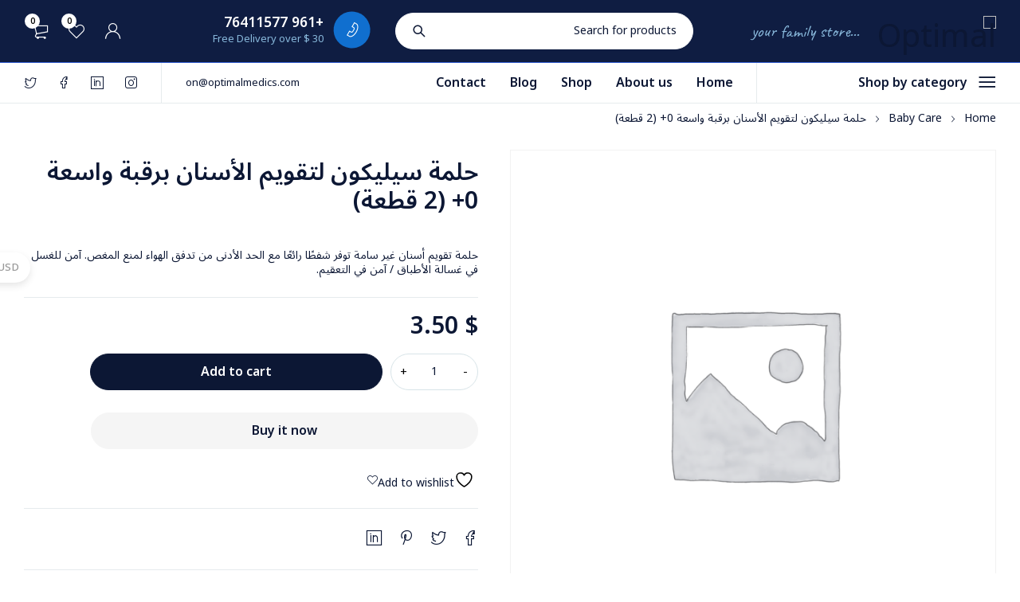

--- FILE ---
content_type: text/html; charset=UTF-8
request_url: https://optimaliraq.com/ar/product/%D8%AD%D9%84%D9%85%D8%A9-%D8%B3%D9%8A%D9%84%D9%8A%D9%83%D9%88%D9%86-%D9%88%D8%A7%D8%B3%D8%B9%D8%A9-%D8%A7%D9%84%D8%B1%D9%82%D8%A8%D8%A9-02-%D9%82%D8%B7%D8%B9%D8%A9/
body_size: 33553
content:
<!DOCTYPE html>
<html dir="rtl" lang="en-US">
<head>
	<meta charset="UTF-8" />

	<meta name="viewport" content="width=device-width, initial-scale=1.0, maximum-scale=1" />

	<link rel="profile" href="//gmpg.org/xfn/11" />
				<link rel="shortcut icon" href="https://optimaliraq.com/wp-content/uploads/2023/03/favicon-32x32-1.png" />
						<script>document.documentElement.className = document.documentElement.className + ' yes-js js_active js'</script>
			<meta name='robots' content='index, follow, max-image-preview:large, max-snippet:-1, max-video-preview:-1' />
	<style>img:is([sizes="auto" i], [sizes^="auto," i]) { contain-intrinsic-size: 3000px 1500px }</style>
	
	<!-- This site is optimized with the Yoast SEO plugin v25.0 - https://yoast.com/wordpress/plugins/seo/ -->
	<title>حلمة سيليكون لتقويم الأسنان برقبة واسعة 0+ (2 قطعة) - Optimal</title>
	<link rel="canonical" href="https://optimaliraq.com/ar/product/حلمة-سيليكون-واسعة-الرقبة-02-قطعة/" />
	<meta property="og:locale" content="en_US" />
	<meta property="og:type" content="article" />
	<meta property="og:title" content="حلمة سيليكون لتقويم الأسنان برقبة واسعة 0+ (2 قطعة) - Optimal" />
	<meta property="og:description" content="حلمة تقويم أسنان غير سامة توفر شفطًا رائعًا مع الحد الأدنى من تدفق الهواء لمنع المغص. آمن للغسل في غسالة الأطباق / آمن في التعقيم." />
	<meta property="og:url" content="https://optimaliraq.com/ar/product/حلمة-سيليكون-واسعة-الرقبة-02-قطعة/" />
	<meta property="og:site_name" content="Optimal" />
	<meta property="article:publisher" content="https://www.facebook.com/optimalbaby" />
	<meta property="og:image" content="https://optimaliraq.com/wp-content/uploads/2023/03/OPB-1039-1.jpg" />
	<meta property="og:image:width" content="450" />
	<meta property="og:image:height" content="450" />
	<meta property="og:image:type" content="image/jpeg" />
	<meta name="twitter:card" content="summary_large_image" />
	<meta name="twitter:site" content="@optimalmedics" />
	<script type="application/ld+json" class="yoast-schema-graph">{"@context":"https://schema.org","@graph":[{"@type":"WebPage","@id":"https://optimaliraq.com/ar/product/%d8%ad%d9%84%d9%85%d8%a9-%d8%b3%d9%8a%d9%84%d9%8a%d9%83%d9%88%d9%86-%d9%88%d8%a7%d8%b3%d8%b9%d8%a9-%d8%a7%d9%84%d8%b1%d9%82%d8%a8%d8%a9-02-%d9%82%d8%b7%d8%b9%d8%a9/","url":"https://optimaliraq.com/ar/product/%d8%ad%d9%84%d9%85%d8%a9-%d8%b3%d9%8a%d9%84%d9%8a%d9%83%d9%88%d9%86-%d9%88%d8%a7%d8%b3%d8%b9%d8%a9-%d8%a7%d9%84%d8%b1%d9%82%d8%a8%d8%a9-02-%d9%82%d8%b7%d8%b9%d8%a9/","name":"حلمة سيليكون لتقويم الأسنان برقبة واسعة 0+ (2 قطعة) - Optimal","isPartOf":{"@id":"https://optimaliraq.com/#website"},"datePublished":"2023-03-23T11:14:23+00:00","breadcrumb":{"@id":"https://optimaliraq.com/ar/product/%d8%ad%d9%84%d9%85%d8%a9-%d8%b3%d9%8a%d9%84%d9%8a%d9%83%d9%88%d9%86-%d9%88%d8%a7%d8%b3%d8%b9%d8%a9-%d8%a7%d9%84%d8%b1%d9%82%d8%a8%d8%a9-02-%d9%82%d8%b7%d8%b9%d8%a9/#breadcrumb"},"inLanguage":"en-US","potentialAction":[{"@type":"ReadAction","target":["https://optimaliraq.com/ar/product/%d8%ad%d9%84%d9%85%d8%a9-%d8%b3%d9%8a%d9%84%d9%8a%d9%83%d9%88%d9%86-%d9%88%d8%a7%d8%b3%d8%b9%d8%a9-%d8%a7%d9%84%d8%b1%d9%82%d8%a8%d8%a9-02-%d9%82%d8%b7%d8%b9%d8%a9/"]}]},{"@type":"BreadcrumbList","@id":"https://optimaliraq.com/ar/product/%d8%ad%d9%84%d9%85%d8%a9-%d8%b3%d9%8a%d9%84%d9%8a%d9%83%d9%88%d9%86-%d9%88%d8%a7%d8%b3%d8%b9%d8%a9-%d8%a7%d9%84%d8%b1%d9%82%d8%a8%d8%a9-02-%d9%82%d8%b7%d8%b9%d8%a9/#breadcrumb","itemListElement":[{"@type":"ListItem","position":1,"name":"Home","item":"https://optimaliraq.com/"},{"@type":"ListItem","position":2,"name":"Shop","item":"https://optimaliraq.com/shop-2/"},{"@type":"ListItem","position":3,"name":"حلمة سيليكون لتقويم الأسنان برقبة واسعة 0+ (2 قطعة)"}]},{"@type":"WebSite","@id":"https://optimaliraq.com/#website","url":"https://optimaliraq.com/","name":"Optimalonline.me","description":"","publisher":{"@id":"https://optimaliraq.com/#organization"},"potentialAction":[{"@type":"SearchAction","target":{"@type":"EntryPoint","urlTemplate":"https://optimaliraq.com/?s={search_term_string}"},"query-input":{"@type":"PropertyValueSpecification","valueRequired":true,"valueName":"search_term_string"}}],"inLanguage":"en-US"},{"@type":"Organization","@id":"https://optimaliraq.com/#organization","name":"Optimal Medics S.a.r.l","url":"https://optimaliraq.com/","logo":{"@type":"ImageObject","inLanguage":"en-US","@id":"https://optimaliraq.com/#/schema/logo/image/","url":"https://optimaliraq.wpengine.com/wp-content/uploads/2023/04/optimal-logo.png","contentUrl":"https://optimaliraq.wpengine.com/wp-content/uploads/2023/04/optimal-logo.png","width":438,"height":155,"caption":"Optimal Medics S.a.r.l"},"image":{"@id":"https://optimaliraq.com/#/schema/logo/image/"},"sameAs":["https://www.facebook.com/optimalbaby","https://x.com/optimalmedics"]}]}</script>
	<!-- / Yoast SEO plugin. -->


<link rel='dns-prefetch' href='//fonts.googleapis.com' />
<link rel='preconnect' href='https://fonts.gstatic.com' crossorigin />
<link rel="alternate" type="application/rss+xml" title="Optimal &raquo; Feed" href="https://optimaliraq.com/feed/" />
<link rel="alternate" type="application/rss+xml" title="Optimal &raquo; Comments Feed" href="https://optimaliraq.com/comments/feed/" />
<script type="text/javascript">
/* <![CDATA[ */
window._wpemojiSettings = {"baseUrl":"https:\/\/s.w.org\/images\/core\/emoji\/16.0.1\/72x72\/","ext":".png","svgUrl":"https:\/\/s.w.org\/images\/core\/emoji\/16.0.1\/svg\/","svgExt":".svg","source":{"concatemoji":"https:\/\/optimaliraq.com\/wp-includes\/js\/wp-emoji-release.min.js?ver=6.8.3"}};
/*! This file is auto-generated */
!function(s,n){var o,i,e;function c(e){try{var t={supportTests:e,timestamp:(new Date).valueOf()};sessionStorage.setItem(o,JSON.stringify(t))}catch(e){}}function p(e,t,n){e.clearRect(0,0,e.canvas.width,e.canvas.height),e.fillText(t,0,0);var t=new Uint32Array(e.getImageData(0,0,e.canvas.width,e.canvas.height).data),a=(e.clearRect(0,0,e.canvas.width,e.canvas.height),e.fillText(n,0,0),new Uint32Array(e.getImageData(0,0,e.canvas.width,e.canvas.height).data));return t.every(function(e,t){return e===a[t]})}function u(e,t){e.clearRect(0,0,e.canvas.width,e.canvas.height),e.fillText(t,0,0);for(var n=e.getImageData(16,16,1,1),a=0;a<n.data.length;a++)if(0!==n.data[a])return!1;return!0}function f(e,t,n,a){switch(t){case"flag":return n(e,"\ud83c\udff3\ufe0f\u200d\u26a7\ufe0f","\ud83c\udff3\ufe0f\u200b\u26a7\ufe0f")?!1:!n(e,"\ud83c\udde8\ud83c\uddf6","\ud83c\udde8\u200b\ud83c\uddf6")&&!n(e,"\ud83c\udff4\udb40\udc67\udb40\udc62\udb40\udc65\udb40\udc6e\udb40\udc67\udb40\udc7f","\ud83c\udff4\u200b\udb40\udc67\u200b\udb40\udc62\u200b\udb40\udc65\u200b\udb40\udc6e\u200b\udb40\udc67\u200b\udb40\udc7f");case"emoji":return!a(e,"\ud83e\udedf")}return!1}function g(e,t,n,a){var r="undefined"!=typeof WorkerGlobalScope&&self instanceof WorkerGlobalScope?new OffscreenCanvas(300,150):s.createElement("canvas"),o=r.getContext("2d",{willReadFrequently:!0}),i=(o.textBaseline="top",o.font="600 32px Arial",{});return e.forEach(function(e){i[e]=t(o,e,n,a)}),i}function t(e){var t=s.createElement("script");t.src=e,t.defer=!0,s.head.appendChild(t)}"undefined"!=typeof Promise&&(o="wpEmojiSettingsSupports",i=["flag","emoji"],n.supports={everything:!0,everythingExceptFlag:!0},e=new Promise(function(e){s.addEventListener("DOMContentLoaded",e,{once:!0})}),new Promise(function(t){var n=function(){try{var e=JSON.parse(sessionStorage.getItem(o));if("object"==typeof e&&"number"==typeof e.timestamp&&(new Date).valueOf()<e.timestamp+604800&&"object"==typeof e.supportTests)return e.supportTests}catch(e){}return null}();if(!n){if("undefined"!=typeof Worker&&"undefined"!=typeof OffscreenCanvas&&"undefined"!=typeof URL&&URL.createObjectURL&&"undefined"!=typeof Blob)try{var e="postMessage("+g.toString()+"("+[JSON.stringify(i),f.toString(),p.toString(),u.toString()].join(",")+"));",a=new Blob([e],{type:"text/javascript"}),r=new Worker(URL.createObjectURL(a),{name:"wpTestEmojiSupports"});return void(r.onmessage=function(e){c(n=e.data),r.terminate(),t(n)})}catch(e){}c(n=g(i,f,p,u))}t(n)}).then(function(e){for(var t in e)n.supports[t]=e[t],n.supports.everything=n.supports.everything&&n.supports[t],"flag"!==t&&(n.supports.everythingExceptFlag=n.supports.everythingExceptFlag&&n.supports[t]);n.supports.everythingExceptFlag=n.supports.everythingExceptFlag&&!n.supports.flag,n.DOMReady=!1,n.readyCallback=function(){n.DOMReady=!0}}).then(function(){return e}).then(function(){var e;n.supports.everything||(n.readyCallback(),(e=n.source||{}).concatemoji?t(e.concatemoji):e.wpemoji&&e.twemoji&&(t(e.twemoji),t(e.wpemoji)))}))}((window,document),window._wpemojiSettings);
/* ]]> */
</script>
<style id='wp-emoji-styles-inline-css' type='text/css'>

	img.wp-smiley, img.emoji {
		display: inline !important;
		border: none !important;
		box-shadow: none !important;
		height: 1em !important;
		width: 1em !important;
		margin: 0 0.07em !important;
		vertical-align: -0.1em !important;
		background: none !important;
		padding: 0 !important;
	}
</style>
<link rel='stylesheet' id='wp-block-library-rtl-css' href='https://optimaliraq.com/wp-includes/css/dist/block-library/style-rtl.min.css?ver=6.8.3' type='text/css' media='all' />
<style id='classic-theme-styles-inline-css' type='text/css'>
/*! This file is auto-generated */
.wp-block-button__link{color:#fff;background-color:#32373c;border-radius:9999px;box-shadow:none;text-decoration:none;padding:calc(.667em + 2px) calc(1.333em + 2px);font-size:1.125em}.wp-block-file__button{background:#32373c;color:#fff;text-decoration:none}
</style>
<link rel='stylesheet' id='jquery-selectBox-css' href='https://optimaliraq.com/wp-content/plugins/yith-woocommerce-wishlist/assets/css/jquery.selectBox.css?ver=1.2.0' type='text/css' media='all' />
<link rel='stylesheet' id='woocommerce_prettyPhoto_css-rtl-css' href='//optimaliraq.com/wp-content/plugins/woocommerce/assets/css/prettyPhoto-rtl.css?ver=3.1.6' type='text/css' media='all' />
<link rel='stylesheet' id='yith-wcwl-main-css' href='https://optimaliraq.com/wp-content/plugins/yith-woocommerce-wishlist/assets/css/style.css?ver=4.5.0' type='text/css' media='all' />
<style id='yith-wcwl-main-inline-css' type='text/css'>
 :root { --rounded-corners-radius: 16px; --add-to-cart-rounded-corners-radius: 16px; --color-headers-background: #F4F4F4; --feedback-duration: 3s } 
 :root { --rounded-corners-radius: 16px; --add-to-cart-rounded-corners-radius: 16px; --color-headers-background: #F4F4F4; --feedback-duration: 3s } 
</style>
<style id='global-styles-inline-css' type='text/css'>
:root{--wp--preset--aspect-ratio--square: 1;--wp--preset--aspect-ratio--4-3: 4/3;--wp--preset--aspect-ratio--3-4: 3/4;--wp--preset--aspect-ratio--3-2: 3/2;--wp--preset--aspect-ratio--2-3: 2/3;--wp--preset--aspect-ratio--16-9: 16/9;--wp--preset--aspect-ratio--9-16: 9/16;--wp--preset--color--black: #000000;--wp--preset--color--cyan-bluish-gray: #abb8c3;--wp--preset--color--white: #ffffff;--wp--preset--color--pale-pink: #f78da7;--wp--preset--color--vivid-red: #cf2e2e;--wp--preset--color--luminous-vivid-orange: #ff6900;--wp--preset--color--luminous-vivid-amber: #fcb900;--wp--preset--color--light-green-cyan: #7bdcb5;--wp--preset--color--vivid-green-cyan: #00d084;--wp--preset--color--pale-cyan-blue: #8ed1fc;--wp--preset--color--vivid-cyan-blue: #0693e3;--wp--preset--color--vivid-purple: #9b51e0;--wp--preset--gradient--vivid-cyan-blue-to-vivid-purple: linear-gradient(135deg,rgba(6,147,227,1) 0%,rgb(155,81,224) 100%);--wp--preset--gradient--light-green-cyan-to-vivid-green-cyan: linear-gradient(135deg,rgb(122,220,180) 0%,rgb(0,208,130) 100%);--wp--preset--gradient--luminous-vivid-amber-to-luminous-vivid-orange: linear-gradient(135deg,rgba(252,185,0,1) 0%,rgba(255,105,0,1) 100%);--wp--preset--gradient--luminous-vivid-orange-to-vivid-red: linear-gradient(135deg,rgba(255,105,0,1) 0%,rgb(207,46,46) 100%);--wp--preset--gradient--very-light-gray-to-cyan-bluish-gray: linear-gradient(135deg,rgb(238,238,238) 0%,rgb(169,184,195) 100%);--wp--preset--gradient--cool-to-warm-spectrum: linear-gradient(135deg,rgb(74,234,220) 0%,rgb(151,120,209) 20%,rgb(207,42,186) 40%,rgb(238,44,130) 60%,rgb(251,105,98) 80%,rgb(254,248,76) 100%);--wp--preset--gradient--blush-light-purple: linear-gradient(135deg,rgb(255,206,236) 0%,rgb(152,150,240) 100%);--wp--preset--gradient--blush-bordeaux: linear-gradient(135deg,rgb(254,205,165) 0%,rgb(254,45,45) 50%,rgb(107,0,62) 100%);--wp--preset--gradient--luminous-dusk: linear-gradient(135deg,rgb(255,203,112) 0%,rgb(199,81,192) 50%,rgb(65,88,208) 100%);--wp--preset--gradient--pale-ocean: linear-gradient(135deg,rgb(255,245,203) 0%,rgb(182,227,212) 50%,rgb(51,167,181) 100%);--wp--preset--gradient--electric-grass: linear-gradient(135deg,rgb(202,248,128) 0%,rgb(113,206,126) 100%);--wp--preset--gradient--midnight: linear-gradient(135deg,rgb(2,3,129) 0%,rgb(40,116,252) 100%);--wp--preset--font-size--small: 13px;--wp--preset--font-size--medium: 20px;--wp--preset--font-size--large: 36px;--wp--preset--font-size--x-large: 42px;--wp--preset--spacing--20: 0.44rem;--wp--preset--spacing--30: 0.67rem;--wp--preset--spacing--40: 1rem;--wp--preset--spacing--50: 1.5rem;--wp--preset--spacing--60: 2.25rem;--wp--preset--spacing--70: 3.38rem;--wp--preset--spacing--80: 5.06rem;--wp--preset--shadow--natural: 6px 6px 9px rgba(0, 0, 0, 0.2);--wp--preset--shadow--deep: 12px 12px 50px rgba(0, 0, 0, 0.4);--wp--preset--shadow--sharp: 6px 6px 0px rgba(0, 0, 0, 0.2);--wp--preset--shadow--outlined: 6px 6px 0px -3px rgba(255, 255, 255, 1), 6px 6px rgba(0, 0, 0, 1);--wp--preset--shadow--crisp: 6px 6px 0px rgba(0, 0, 0, 1);}:where(.is-layout-flex){gap: 0.5em;}:where(.is-layout-grid){gap: 0.5em;}body .is-layout-flex{display: flex;}.is-layout-flex{flex-wrap: wrap;align-items: center;}.is-layout-flex > :is(*, div){margin: 0;}body .is-layout-grid{display: grid;}.is-layout-grid > :is(*, div){margin: 0;}:where(.wp-block-columns.is-layout-flex){gap: 2em;}:where(.wp-block-columns.is-layout-grid){gap: 2em;}:where(.wp-block-post-template.is-layout-flex){gap: 1.25em;}:where(.wp-block-post-template.is-layout-grid){gap: 1.25em;}.has-black-color{color: var(--wp--preset--color--black) !important;}.has-cyan-bluish-gray-color{color: var(--wp--preset--color--cyan-bluish-gray) !important;}.has-white-color{color: var(--wp--preset--color--white) !important;}.has-pale-pink-color{color: var(--wp--preset--color--pale-pink) !important;}.has-vivid-red-color{color: var(--wp--preset--color--vivid-red) !important;}.has-luminous-vivid-orange-color{color: var(--wp--preset--color--luminous-vivid-orange) !important;}.has-luminous-vivid-amber-color{color: var(--wp--preset--color--luminous-vivid-amber) !important;}.has-light-green-cyan-color{color: var(--wp--preset--color--light-green-cyan) !important;}.has-vivid-green-cyan-color{color: var(--wp--preset--color--vivid-green-cyan) !important;}.has-pale-cyan-blue-color{color: var(--wp--preset--color--pale-cyan-blue) !important;}.has-vivid-cyan-blue-color{color: var(--wp--preset--color--vivid-cyan-blue) !important;}.has-vivid-purple-color{color: var(--wp--preset--color--vivid-purple) !important;}.has-black-background-color{background-color: var(--wp--preset--color--black) !important;}.has-cyan-bluish-gray-background-color{background-color: var(--wp--preset--color--cyan-bluish-gray) !important;}.has-white-background-color{background-color: var(--wp--preset--color--white) !important;}.has-pale-pink-background-color{background-color: var(--wp--preset--color--pale-pink) !important;}.has-vivid-red-background-color{background-color: var(--wp--preset--color--vivid-red) !important;}.has-luminous-vivid-orange-background-color{background-color: var(--wp--preset--color--luminous-vivid-orange) !important;}.has-luminous-vivid-amber-background-color{background-color: var(--wp--preset--color--luminous-vivid-amber) !important;}.has-light-green-cyan-background-color{background-color: var(--wp--preset--color--light-green-cyan) !important;}.has-vivid-green-cyan-background-color{background-color: var(--wp--preset--color--vivid-green-cyan) !important;}.has-pale-cyan-blue-background-color{background-color: var(--wp--preset--color--pale-cyan-blue) !important;}.has-vivid-cyan-blue-background-color{background-color: var(--wp--preset--color--vivid-cyan-blue) !important;}.has-vivid-purple-background-color{background-color: var(--wp--preset--color--vivid-purple) !important;}.has-black-border-color{border-color: var(--wp--preset--color--black) !important;}.has-cyan-bluish-gray-border-color{border-color: var(--wp--preset--color--cyan-bluish-gray) !important;}.has-white-border-color{border-color: var(--wp--preset--color--white) !important;}.has-pale-pink-border-color{border-color: var(--wp--preset--color--pale-pink) !important;}.has-vivid-red-border-color{border-color: var(--wp--preset--color--vivid-red) !important;}.has-luminous-vivid-orange-border-color{border-color: var(--wp--preset--color--luminous-vivid-orange) !important;}.has-luminous-vivid-amber-border-color{border-color: var(--wp--preset--color--luminous-vivid-amber) !important;}.has-light-green-cyan-border-color{border-color: var(--wp--preset--color--light-green-cyan) !important;}.has-vivid-green-cyan-border-color{border-color: var(--wp--preset--color--vivid-green-cyan) !important;}.has-pale-cyan-blue-border-color{border-color: var(--wp--preset--color--pale-cyan-blue) !important;}.has-vivid-cyan-blue-border-color{border-color: var(--wp--preset--color--vivid-cyan-blue) !important;}.has-vivid-purple-border-color{border-color: var(--wp--preset--color--vivid-purple) !important;}.has-vivid-cyan-blue-to-vivid-purple-gradient-background{background: var(--wp--preset--gradient--vivid-cyan-blue-to-vivid-purple) !important;}.has-light-green-cyan-to-vivid-green-cyan-gradient-background{background: var(--wp--preset--gradient--light-green-cyan-to-vivid-green-cyan) !important;}.has-luminous-vivid-amber-to-luminous-vivid-orange-gradient-background{background: var(--wp--preset--gradient--luminous-vivid-amber-to-luminous-vivid-orange) !important;}.has-luminous-vivid-orange-to-vivid-red-gradient-background{background: var(--wp--preset--gradient--luminous-vivid-orange-to-vivid-red) !important;}.has-very-light-gray-to-cyan-bluish-gray-gradient-background{background: var(--wp--preset--gradient--very-light-gray-to-cyan-bluish-gray) !important;}.has-cool-to-warm-spectrum-gradient-background{background: var(--wp--preset--gradient--cool-to-warm-spectrum) !important;}.has-blush-light-purple-gradient-background{background: var(--wp--preset--gradient--blush-light-purple) !important;}.has-blush-bordeaux-gradient-background{background: var(--wp--preset--gradient--blush-bordeaux) !important;}.has-luminous-dusk-gradient-background{background: var(--wp--preset--gradient--luminous-dusk) !important;}.has-pale-ocean-gradient-background{background: var(--wp--preset--gradient--pale-ocean) !important;}.has-electric-grass-gradient-background{background: var(--wp--preset--gradient--electric-grass) !important;}.has-midnight-gradient-background{background: var(--wp--preset--gradient--midnight) !important;}.has-small-font-size{font-size: var(--wp--preset--font-size--small) !important;}.has-medium-font-size{font-size: var(--wp--preset--font-size--medium) !important;}.has-large-font-size{font-size: var(--wp--preset--font-size--large) !important;}.has-x-large-font-size{font-size: var(--wp--preset--font-size--x-large) !important;}
:where(.wp-block-post-template.is-layout-flex){gap: 1.25em;}:where(.wp-block-post-template.is-layout-grid){gap: 1.25em;}
:where(.wp-block-columns.is-layout-flex){gap: 2em;}:where(.wp-block-columns.is-layout-grid){gap: 2em;}
:root :where(.wp-block-pullquote){font-size: 1.5em;line-height: 1.6;}
</style>
<link rel='stylesheet' id='conditional-extra-fees-woocommerce-css' href='https://optimaliraq.com/wp-content/plugins/conditional-extra-fees-for-woocommerce/public/css/conditional-fees-rule-woocommerce-public.css?ver=1.1.49.10' type='text/css' media='all' />
<link rel='stylesheet' id='ts-style-css' href='https://optimaliraq.com/wp-content/plugins/themesky/css/themesky.css?ver=1.0.5' type='text/css' media='all' />
<link rel='stylesheet' id='swiper-css' href='https://optimaliraq.com/wp-content/plugins/themesky/css/swiper-bundle.min.css?ver=1.0.5' type='text/css' media='all' />
<link rel='stylesheet' id='photoswipe-css' href='https://optimaliraq.com/wp-content/plugins/woocommerce/assets/css/photoswipe/photoswipe.min.css?ver=9.8.2' type='text/css' media='all' />
<link rel='stylesheet' id='photoswipe-default-skin-css' href='https://optimaliraq.com/wp-content/plugins/woocommerce/assets/css/photoswipe/default-skin/default-skin.min.css?ver=9.8.2' type='text/css' media='all' />
<link rel='stylesheet' id='woocommerce-layout-rtl-css' href='https://optimaliraq.com/wp-content/plugins/woocommerce/assets/css/woocommerce-layout-rtl.css?ver=9.8.2' type='text/css' media='all' />
<link rel='stylesheet' id='woocommerce-smallscreen-rtl-css' href='https://optimaliraq.com/wp-content/plugins/woocommerce/assets/css/woocommerce-smallscreen-rtl.css?ver=9.8.2' type='text/css' media='only screen and (max-width: 768px)' />
<link rel='stylesheet' id='woocommerce-general-rtl-css' href='https://optimaliraq.com/wp-content/plugins/woocommerce/assets/css/woocommerce-rtl.css?ver=9.8.2' type='text/css' media='all' />
<style id='woocommerce-inline-inline-css' type='text/css'>
.woocommerce form .form-row .required { visibility: visible; }
</style>
<link rel='stylesheet' id='megamenu-css' href='https://optimaliraq.com/wp-content/uploads/maxmegamenu/style.css?ver=eb711a' type='text/css' media='all' />
<link rel='stylesheet' id='dashicons-css' href='https://optimaliraq.com/wp-includes/css/dashicons.min.css?ver=6.8.3' type='text/css' media='all' />
<style id='dashicons-inline-css' type='text/css'>
[data-font="Dashicons"]:before {font-family: 'Dashicons' !important;content: attr(data-icon) !important;speak: none !important;font-weight: normal !important;font-variant: normal !important;text-transform: none !important;line-height: 1 !important;font-style: normal !important;-webkit-font-smoothing: antialiased !important;-moz-osx-font-smoothing: grayscale !important;}
</style>
<link rel='stylesheet' id='weglot-css-css' href='https://optimaliraq.com/wp-content/plugins/weglot/dist/css/front-css.css?ver=4.3.2' type='text/css' media='all' />
<link rel='stylesheet' id='new-flag-css-css' href='https://optimaliraq.com/wp-content/plugins/weglot/app/styles/new-flags.css?ver=4.3.2' type='text/css' media='all' />
<link rel='stylesheet' id='brands-styles-css' href='https://optimaliraq.com/wp-content/plugins/woocommerce/assets/css/brands.css?ver=9.8.2' type='text/css' media='all' />
<link rel='stylesheet' id='tawcvs-frontend-css' href='https://optimaliraq.com/wp-content/plugins/variation-swatches-for-woocommerce/assets/css/frontend.css?ver=2.2.5' type='text/css' media='all' />
<link rel='stylesheet' id='font-awesome-5-css' href='https://optimaliraq.com/wp-content/themes/baby-care/css/fontawesome.min.css?ver=1.0.9' type='text/css' media='all' />
<link rel='stylesheet' id='babycare-reset-css' href='https://optimaliraq.com/wp-content/themes/baby-care/css/reset.css?ver=1.0.9' type='text/css' media='all' />
<link rel='stylesheet' id='babycare-style-css' href='https://optimaliraq.com/wp-content/themes/baby-care/style.css?ver=1.0.9' type='text/css' media='all' />
<link rel='stylesheet' id='babycare-child-style-css' href='https://optimaliraq.com/wp-content/themes/baby-care-child/style.css?ver=6.8.3' type='text/css' media='all' />
<link rel="preload" as="style" href="https://fonts.googleapis.com/css?family=Noto%20Sans%20Arabic:400,300,500,700,900,600%7CInter:600%7CCaveat:400&#038;subset=arabic&#038;display=swap&#038;ver=1745917803" /><link rel="stylesheet" href="https://fonts.googleapis.com/css?family=Noto%20Sans%20Arabic:400,300,500,700,900,600%7CInter:600%7CCaveat:400&#038;subset=arabic&#038;display=swap&#038;ver=1745917803" media="print" onload="this.media='all'"><noscript><link rel="stylesheet" href="https://fonts.googleapis.com/css?family=Noto%20Sans%20Arabic:400,300,500,700,900,600%7CInter:600%7CCaveat:400&#038;subset=arabic&#038;display=swap&#038;ver=1745917803" /></noscript><link rel='stylesheet' id='font-icomoon-icon-css' href='https://optimaliraq.com/wp-content/themes/baby-care/css/icomoon.min.css?ver=1.0.9' type='text/css' media='all' />
<link rel='stylesheet' id='babycare-responsive-css' href='https://optimaliraq.com/wp-content/themes/baby-care/css/responsive.css?ver=1.0.9' type='text/css' media='all' />
<link rel='stylesheet' id='babycare-rtl-css' href='https://optimaliraq.com/wp-content/themes/baby-care/css/rtl.css?ver=1.0.9' type='text/css' media='all' />
<link rel='stylesheet' id='babycare-rtl-responsive-css' href='https://optimaliraq.com/wp-content/themes/baby-care/css/rtl-responsive.css?ver=1.0.9' type='text/css' media='all' />
<link rel='stylesheet' id='babycare-dynamic-css-css' href='https://optimaliraq.com/wp-content/uploads/babycarechild.css?ver=1745917803' type='text/css' media='all' />
<style id='babycare-dynamic-css-inline-css' type='text/css'>
@import url('https://fonts.googleapis.com/css2?family=Noto+Sans+Arabic:wght@100..900&display=swap');

.single-post .thumbnail{
	    text-align:center;
}

strong, h1, h2, h3, h4, h5, h6, .h1, .h2, .h3, .h4, .h5, .h6, table thead th, table th, .woocommerce table.shop_table th, .woocommerce table.shop_table tbody th, .woocommerce table.shop_table tfoot th, body .wp-block-calendar table th, .header-contact-info > a, .my-account-wrapper .account-control > a > span, body.header-v4 .shopping-cart-wrapper .cart-control .ic-cart, body.header-v5 .shopping-cart-wrapper .cart-control .ic-cart, .ts-tiny-cart-wrapper .total > span.total-title, .widget_shopping_cart .total-title, .woocommerce .widget_shopping_cart .total strong, .woocommerce.widget_shopping_cart .total strong, .elementor-widget-wp-widget-woocommerce_widget_cart .total strong, .shopping-cart-wrapper .cart-control .cart-total, #group-icon-header .tab-mobile-menu li, .ts-blogs article .entry-title, .list-posts article .entry-title, div.product .summary .tags-link a, .hightlight, .category-name .heading-title, .column-tabs ul.tabs li, .entry-author .author a, .meta-bottom-2 .single-navigation, .counter-wrapper, .ts-portfolio-wrapper .filter-bar li.current, .cart-collaterals .cart_totals > h2, .cart_list .subtotal, .ts-tiny-cart-wrapper .total, .widget_shopping_cart .total-title, .price, .product-price, .woocommerce div.product p.price, .woocommerce div.product span.price, ul.product_list_widget li .price, .woocommerce ul.product_list_widget li .price, .woocommerce .widget_shopping_cart .cart_list li .price, .woocommerce.widget_shopping_cart .cart_list li .price, .woocommerce div.product form.cart table.group_table td.woocommerce-grouped-product-list-item__price, .ts-banner .box-content .price del, .yith-wfbt-section .total_price, .woocommerce .widget_shopping_cart .total, .woocommerce.widget_shopping_cart .total, .elementor-widget-wp-widget-woocommerce_widget_cart .total, .woocommerce table.shop_table.shop_table_responsive.cart tr.cart_item td.product-subtotal, body .wishlist_table.images_grid li .item-details table.item-details-table td.label, body .wishlist_table.mobile li .item-details table.item-details-table td.label, body .wishlist_table.mobile li table.additional-info td.label, body .wishlist_table.modern_grid li .item-details table.item-details-table td.label, .woocommerce #reviews #comments ol.commentlist li .comment-text p.meta strong, .woocommerce div.product p.price, .woocommerce div.product span.price, .woocommerce div.product .yith-wfbt-section .yith-wfbt-form .price, .woocommerce div.product .yith-wfbt-section .yith-wfbt-form .price ins, .woocommerce div.product form.cart div.quantity .screen-reader-text, .woocommerce #reviews .comment-reply-title, .woocommerce-tabs #reviews > .woocommerce-product-rating .review-count, div.product .single-navigation > a > span, .woocommerce-orders-table__cell-order-number, .woocommerce-account .woocommerce-MyAccount-navigation li a, html body > h1, .more-less-buttons a, .button, a.button, button, .ts-button, input[type^="submit"], .shopping-cart p.buttons a, a.wp-block-button__link, .woocommerce a.button, .woocommerce button.button, .woocommerce input.button, .woocommerce-page a.button, .woocommerce-page button.button, .woocommerce-page input.button, .woocommerce a.button.alt, .woocommerce button.button.alt, .woocommerce input.button.alt, .woocommerce-page a.button.alt, .woocommerce-page button.button.alt, .woocommerce-page input.button.alt, .woocommerce #respond input#submit, .yith-woocompare-widget a.clear-all, .yith-woocompare-widget a.compare, .elementor-button-wrapper .elementor-button, .elementor-widget-wp-widget-yith-woocompare-widget a.clear-all, .elementor-widget-wp-widget-yith-woocompare-widget a.compare, div.product .summary .meta-content > div > span:first-child, .woocommerce div.product .woocommerce-tabs ul.tabs li, div.button a, input[type="submit"].dokan-btn, a.dokan-btn, .dokan-btn, .wishlist_table .product-add-to-cart a, body .woocommerce table.compare-list .add-to-cart td a, .woocommerce .woocommerce-error .button, .woocommerce .woocommerce-info .button, .woocommerce .woocommerce-message .button, .woocommerce-page .woocommerce-error .button, .woocommerce-page .woocommerce-info .button, .woocommerce-page .woocommerce-message .button, .woocommerce .product .category-name .count, .ts-product-brand-wrapper .item .count, .woocommerce .cart-collaterals .amount, .woocommerce-shipping-fields h3#ship-to-different-address, .ts-product-video-button, .ts-product-360-button, .portfolio-info > span:first-child, .woocommerce > form > fieldset legend, #ts-search-sidebar .view-all-wrapper, #ts-search-result-container .view-all-wrapper, .woocommerce form table.shop_table tbody th, .woocommerce form table.shop_table tfoot td, .woocommerce form table.shop_table tfoot th, .woocommerce table.shop_table ul#shipping_method .amount, .column-tabs ul.tabs li.current, .view-all-wrapper a, .ts-shortcode a.view-more, .filter-widget-area-button > a, .woocommerce div.product.prod-attr-radio-button form.cart .ts-product-attribute > div.option:not(.color) > a, .woocommerce.yith-wfbt-section .yith-wfbt-form .yith-wfbt-items li span.checkboxbutton.checked, .ts-sidebar .ts-product-categories-widget-wrapper > ul.product-categories > li > a, #ts-filter-widget-area .ts-product-categories-widget-wrapper > ul.product-categories > li > a, .woocommerce .widget_price_filter .price_slider_amount .button, .widget-container.product-filter-by-brand ul > li.selected label, .product-filter-by-availability ul li input[checked="checked"] + label, .product-filter-by-price ul li.chosen label, .woocommerce .widget_rating_filter ul li.chosen a, .product-filter-by-color ul li.chosen a, .woocommerce .woocommerce-widget-layered-nav-list .woocommerce-widget-layered-nav-list__item.chosen a, .product_list_widget .product-label > span.onsale, .product_list_widget .product-label > span, .woocommerce .product-label > span.onsale, .woocommerce .product-label > span, .dropdown-container .theme-title span, .my-wishlist-wrapper .tini-wishlist .count-number, .shopping-cart-wrapper .cart-control .cart-number, .pagination-wrap ul.pagination > li > a.prev, .pagination-wrap ul.pagination > li > a.next, .dokan-pagination-container .dokan-pagination li:first-child a, .dokan-pagination-container .dokan-pagination li:last-child a, .woocommerce nav.woocommerce-pagination ul li a.next, .woocommerce nav.woocommerce-pagination ul li a.prev, .woocommerce nav.woocommerce-pagination ul li a.next:hover, .woocommerce nav.woocommerce-pagination ul li a.prev:hover, .ts-pagination ul li a.prev, .ts-pagination ul li a.next{
       font-family: "Noto Sans Arabic", sans-serif !important; 
}
body.rtl{
    font-family: "Noto Sans Arabic", sans-serif !important;

}		
.rtl .header-bottom .vertical-menu-heading, .header-bottom .header-email, .rtl .header-bottom .ts-menu > nav > ul > li > a{
    font-family: "Noto Sans Arabic", sans-serif !important; 
}

.rtl input, .rtl textarea{
     font-family: "Noto Sans Arabic", sans-serif !important; 
}
.rtl .ts-header nav > ul.menu > li > a, .rtl .ts-header nav > ul > li > a{
    font-family: "Noto Sans Arabic", sans-serif !important; 
}
.rtl .ts-header .vertical-menu-wrapper .vertical-menu ul.sub-menu > li > a{
        font-family: "Noto Sans Arabic", sans-serif !important; 
}	
.rtl .woocommerce-widget-layered-nav-list .woocommerce-widget-layered-nav-list__item{
    padding-left:15px !important;
        padding-right:15px !important;
}

.single-product .variations .label {
    display: none !important;
}

.single-product .variations {
    margin:0px 0 15px !important;
}
.rtl .orderby-current{
      font-family: "Noto Sans Arabic", sans-serif !important; 
}

.rtl label{
     font-family: "Noto Sans Arabic", sans-serif !important; 
}	

.stock{
    display:none !important;
}
</style>
<link rel='stylesheet' id='apbd-wmc-frontend-css' href='https://optimaliraq.com/wp-content/plugins/wc-multi-currency/uilib/httheme/css/frontend.css?ver=1.5.7' type='text/css' media='' />
<script type="text/template" id="tmpl-variation-template">
	<div class="woocommerce-variation-description">{{{ data.variation.variation_description }}}</div>
	<div class="woocommerce-variation-price">{{{ data.variation.price_html }}}</div>
	<div class="woocommerce-variation-availability">{{{ data.variation.availability_html }}}</div>
</script>
<script type="text/template" id="tmpl-unavailable-variation-template">
	<p role="alert">Sorry, this product is unavailable. Please choose a different combination.</p>
</script>
<script type="text/javascript" src="https://optimaliraq.com/wp-includes/js/jquery/jquery.min.js?ver=3.7.1" id="jquery-core-js"></script>
<script type="text/javascript" src="https://optimaliraq.com/wp-includes/js/jquery/jquery-migrate.min.js?ver=3.4.1" id="jquery-migrate-js"></script>
<script type="text/javascript" src="https://optimaliraq.com/wp-content/plugins/conditional-extra-fees-for-woocommerce/public/js/conditional-fees-rule-woocommerce-public.js?ver=1.1.49.10" id="conditional-extra-fees-woocommerce-js"></script>
<script type="text/javascript" src="https://optimaliraq.com/wp-content/plugins/woocommerce/assets/js/jquery-blockui/jquery.blockUI.min.js?ver=2.7.0-wc.9.8.2" id="jquery-blockui-js" defer="defer" data-wp-strategy="defer"></script>
<script type="text/javascript" id="wc-add-to-cart-js-extra">
/* <![CDATA[ */
var wc_add_to_cart_params = {"ajax_url":"\/wp-admin\/admin-ajax.php","wc_ajax_url":"\/?wc-ajax=%%endpoint%%","i18n_view_cart":"View cart","cart_url":"https:\/\/optimaliraq.com\/ar\/cart\/","is_cart":"","cart_redirect_after_add":"no"};
/* ]]> */
</script>
<script type="text/javascript" src="https://optimaliraq.com/wp-content/plugins/woocommerce/assets/js/frontend/add-to-cart.min.js?ver=9.8.2" id="wc-add-to-cart-js" defer="defer" data-wp-strategy="defer"></script>
<script type="text/javascript" src="https://optimaliraq.com/wp-content/plugins/woocommerce/assets/js/zoom/jquery.zoom.min.js?ver=1.7.21-wc.9.8.2" id="zoom-js" defer="defer" data-wp-strategy="defer"></script>
<script type="text/javascript" src="https://optimaliraq.com/wp-content/plugins/woocommerce/assets/js/flexslider/jquery.flexslider.min.js?ver=2.7.2-wc.9.8.2" id="flexslider-js" defer="defer" data-wp-strategy="defer"></script>
<script type="text/javascript" src="https://optimaliraq.com/wp-content/plugins/woocommerce/assets/js/photoswipe/photoswipe.min.js?ver=4.1.1-wc.9.8.2" id="photoswipe-js" defer="defer" data-wp-strategy="defer"></script>
<script type="text/javascript" src="https://optimaliraq.com/wp-content/plugins/woocommerce/assets/js/photoswipe/photoswipe-ui-default.min.js?ver=4.1.1-wc.9.8.2" id="photoswipe-ui-default-js" defer="defer" data-wp-strategy="defer"></script>
<script type="text/javascript" id="wc-single-product-js-extra">
/* <![CDATA[ */
var wc_single_product_params = {"i18n_required_rating_text":"Please select a rating","i18n_rating_options":["1 of 5 stars","2 of 5 stars","3 of 5 stars","4 of 5 stars","5 of 5 stars"],"i18n_product_gallery_trigger_text":"View full-screen image gallery","review_rating_required":"yes","flexslider":{"rtl":true,"animation":"slide","smoothHeight":true,"directionNav":false,"controlNav":"thumbnails","slideshow":false,"animationSpeed":500,"animationLoop":false,"allowOneSlide":false},"zoom_enabled":"1","zoom_options":[],"photoswipe_enabled":"1","photoswipe_options":{"shareEl":false,"closeOnScroll":false,"history":false,"hideAnimationDuration":0,"showAnimationDuration":0},"flexslider_enabled":"1"};
/* ]]> */
</script>
<script type="text/javascript" src="https://optimaliraq.com/wp-content/plugins/woocommerce/assets/js/frontend/single-product.min.js?ver=9.8.2" id="wc-single-product-js" defer="defer" data-wp-strategy="defer"></script>
<script type="text/javascript" src="https://optimaliraq.com/wp-content/plugins/woocommerce/assets/js/js-cookie/js.cookie.min.js?ver=2.1.4-wc.9.8.2" id="js-cookie-js" defer="defer" data-wp-strategy="defer"></script>
<script type="text/javascript" id="woocommerce-js-extra">
/* <![CDATA[ */
var woocommerce_params = {"ajax_url":"\/wp-admin\/admin-ajax.php","wc_ajax_url":"\/?wc-ajax=%%endpoint%%","i18n_password_show":"Show password","i18n_password_hide":"Hide password"};
/* ]]> */
</script>
<script type="text/javascript" src="https://optimaliraq.com/wp-content/plugins/woocommerce/assets/js/frontend/woocommerce.min.js?ver=9.8.2" id="woocommerce-js" defer="defer" data-wp-strategy="defer"></script>
<script type="text/javascript" src="https://optimaliraq.com/wp-content/plugins/weglot/dist/front-js.js?ver=4.3.2" id="wp-weglot-js-js"></script>
<script type="text/javascript" id="apbd-wc-wmc-frontend-js-js-extra">
/* <![CDATA[ */
var apbd_wmc_vars = {"wmchash":"18029b35","active_currency":{"id":1,"is_default":true,"is_show":true,"code":"USD","position":"right_space","rate":"1","ex_fee":"0","dec_num":"2","custom_symbol":""},"currency_symbol":"$"};
/* ]]> */
</script>
<script type="text/javascript" src="https://optimaliraq.com/wp-content/plugins/wc-multi-currency/js/frontend.min.js?ver=1.5.7" id="apbd-wc-wmc-frontend-js-js"></script>
<script type="text/javascript" src="https://optimaliraq.com/wp-includes/js/underscore.min.js?ver=1.13.7" id="underscore-js"></script>
<script type="text/javascript" id="wp-util-js-extra">
/* <![CDATA[ */
var _wpUtilSettings = {"ajax":{"url":"\/wp-admin\/admin-ajax.php"}};
/* ]]> */
</script>
<script type="text/javascript" src="https://optimaliraq.com/wp-includes/js/wp-util.min.js?ver=6.8.3" id="wp-util-js"></script>
<script type="text/javascript" id="wc-add-to-cart-variation-js-extra">
/* <![CDATA[ */
var wc_add_to_cart_variation_params = {"wc_ajax_url":"\/?wc-ajax=%%endpoint%%","i18n_no_matching_variations_text":"Sorry, no products matched your selection. Please choose a different combination.","i18n_make_a_selection_text":"Please select some product options before adding this product to your cart.","i18n_unavailable_text":"Sorry, this product is unavailable. Please choose a different combination.","i18n_reset_alert_text":"Your selection has been reset. Please select some product options before adding this product to your cart."};
/* ]]> */
</script>
<script type="text/javascript" src="https://optimaliraq.com/wp-content/plugins/woocommerce/assets/js/frontend/add-to-cart-variation.min.js?ver=9.8.2" id="wc-add-to-cart-variation-js" defer="defer" data-wp-strategy="defer"></script>
<link rel="https://api.w.org/" href="https://optimaliraq.com/wp-json/" /><link rel="alternate" title="JSON" type="application/json" href="https://optimaliraq.com/wp-json/wp/v2/product/10364" /><link rel="EditURI" type="application/rsd+xml" title="RSD" href="https://optimaliraq.com/xmlrpc.php?rsd" />
<link rel='shortlink' href='https://optimaliraq.com/?p=10364' />
<link rel="alternate" title="oEmbed (JSON)" type="application/json+oembed" href="https://optimaliraq.com/wp-json/oembed/1.0/embed?url=https%3A%2F%2Foptimaliraq.com%2Fproduct%2F%25d8%25ad%25d9%2584%25d9%2585%25d8%25a9-%25d8%25b3%25d9%258a%25d9%2584%25d9%258a%25d9%2583%25d9%2588%25d9%2586-%25d9%2588%25d8%25a7%25d8%25b3%25d8%25b9%25d8%25a9-%25d8%25a7%25d9%2584%25d8%25b1%25d9%2582%25d8%25a8%25d8%25a9-02-%25d9%2582%25d8%25b7%25d8%25b9%25d8%25a9%2F" />
<link rel="alternate" title="oEmbed (XML)" type="text/xml+oembed" href="https://optimaliraq.com/wp-json/oembed/1.0/embed?url=https%3A%2F%2Foptimaliraq.com%2Fproduct%2F%25d8%25ad%25d9%2584%25d9%2585%25d8%25a9-%25d8%25b3%25d9%258a%25d9%2584%25d9%258a%25d9%2583%25d9%2588%25d9%2586-%25d9%2588%25d8%25a7%25d8%25b3%25d8%25b9%25d8%25a9-%25d8%25a7%25d9%2584%25d8%25b1%25d9%2582%25d8%25a8%25d8%25a9-02-%25d9%2582%25d8%25b7%25d8%25b9%25d8%25a9%2F&#038;format=xml" />
<meta name="generator" content="Redux 4.5.7" />
<meta name="google" content="notranslate"/>
<link rel="alternate" href="https://optimaliraq.com/product/حلمة-سيليكون-واسعة-الرقبة-02-قطعة/" hreflang="en"/>
<link rel="alternate" href="https://optimaliraq.com/ar/product/حلمة-سيليكون-واسعة-الرقبة-02-قطعة/" hreflang="ar"/>
<link rel="alternate" href="https://optimaliraq.com/kb/product/حلمة-سيليكون-واسعة-الرقبة-02-قطعة/" hreflang="kb"/>
<script type="application/json" id="weglot-data">{"website":"https:\/\/optimaliraq.","uid":"5748a07729","project_slug":"3810592$optimal-iraq","language_from":"en","language_from_custom_flag":null,"language_from_custom_name":null,"excluded_paths":[],"excluded_blocks":[],"custom_settings":{"wp_user_version":"4.3.2","button_style":{"is_dropdown":true,"with_flags":true,"full_name":true,"with_name":true,"custom_css":"","flag_type":"rectangle_mat"},"translate_email":false,"translate_search":false,"translate_amp":false,"switchers":[{"templates":{"name":"default","hash":"7291e68cc8bd3797365f7964a807f78b1c6c90fb"},"location":[],"style":{"with_flags":true,"flag_type":"rectangle_mat","with_name":true,"full_name":true,"is_dropdown":true}}]},"pending_translation_enabled":false,"curl_ssl_check_enabled":true,"custom_css":null,"languages":[{"language_to":"ar","custom_code":null,"custom_name":null,"custom_local_name":null,"provider":null,"enabled":true,"automatic_translation_enabled":true,"deleted_at":null,"connect_host_destination":null,"custom_flag":null},{"language_to":"kb","custom_code":null,"custom_name":null,"custom_local_name":null,"provider":null,"enabled":true,"automatic_translation_enabled":true,"deleted_at":null,"connect_host_destination":null,"custom_flag":null}],"organization_slug":"w-040ca3c7c1","api_domain":"cdn-api-weglot.com","current_language":"ar","switcher_links":{"en":"https:\/\/optimaliraq.com\/product\/\u062d\u0644\u0645\u0629-\u0633\u064a\u0644\u064a\u0643\u0648\u0646-\u0648\u0627\u0633\u0639\u0629-\u0627\u0644\u0631\u0642\u0628\u0629-02-\u0642\u0637\u0639\u0629\/","ar":"https:\/\/optimaliraq.com\/ar\/product\/\u062d\u0644\u0645\u0629-\u0633\u064a\u0644\u064a\u0643\u0648\u0646-\u0648\u0627\u0633\u0639\u0629-\u0627\u0644\u0631\u0642\u0628\u0629-02-\u0642\u0637\u0639\u0629\/","kb":"https:\/\/optimaliraq.com\/kb\/product\/\u062d\u0644\u0645\u0629-\u0633\u064a\u0644\u064a\u0643\u0648\u0646-\u0648\u0627\u0633\u0639\u0629-\u0627\u0644\u0631\u0642\u0628\u0629-02-\u0642\u0637\u0639\u0629\/"},"original_path":"\/product\/\u062d\u0644\u0645\u0629-\u0633\u064a\u0644\u064a\u0643\u0648\u0646-\u0648\u0627\u0633\u0639\u0629-\u0627\u0644\u0631\u0642\u0628\u0629-02-\u0642\u0637\u0639\u0629\/"}</script>	<noscript><style>.woocommerce-product-gallery{ opacity: 1 !important; }</style></noscript>
	<meta name="generator" content="Elementor 3.28.4; features: additional_custom_breakpoints, e_local_google_fonts; settings: css_print_method-external, google_font-enabled, font_display-swap">
            <style>
                .woocommerce div.product .cart.variations_form .tawcvs-swatches,
                .woocommerce:not(.archive) li.product .cart.variations_form .tawcvs-swatches,
                .woocommerce.single-product .cart.variations_form .tawcvs-swatches,
                .wc-product-table-wrapper .cart.variations_form .tawcvs-swatches,
                .woocommerce.archive .cart.variations_form .tawcvs-swatches {
                    margin-top: 0px;
                    margin-right: 15px;
                    margin-bottom: 15px;
                    margin-left: 0px;
                    padding-top: 0px;
                    padding-right: 0px;
                    padding-bottom: 0px;
                    padding-left: 0px;
                }

                .woocommerce div.product .cart.variations_form .tawcvs-swatches .swatch-item-wrapper,
                .woocommerce:not(.archive) li.product .cart.variations_form .tawcvs-swatches .swatch-item-wrapper,
                .woocommerce.single-product .cart.variations_form .tawcvs-swatches .swatch-item-wrapper,
                .wc-product-table-wrapper .cart.variations_form .tawcvs-swatches .swatch-item-wrapper,
                .woocommerce.archive .cart.variations_form .tawcvs-swatches .swatch-item-wrapper {
                 margin-top: 0px !important;
                    margin-right: 15px !important;
                    margin-bottom: 15px !important;
                    margin-left: 0px !important;
                    padding-top: 0px !important;
                    padding-right: 0px !important;
                    padding-bottom: 0px !important;
                    padding-left: 0px !important;
                }

                /*tooltip*/
                .woocommerce div.product .cart.variations_form .tawcvs-swatches .swatch .swatch__tooltip,
                .woocommerce:not(.archive) li.product .cart.variations_form .tawcvs-swatches .swatch .swatch__tooltip,
                .woocommerce.single-product .cart.variations_form .tawcvs-swatches .swatch .swatch__tooltip,
                .wc-product-table-wrapper .cart.variations_form .tawcvs-swatches .swatch .swatch__tooltip,
                .woocommerce.archive .cart.variations_form .tawcvs-swatches .swatch .swatch__tooltip {
                 width: px;
                    max-width: px;
                    line-height: 1;
                }
            </style>
						<style>
				.e-con.e-parent:nth-of-type(n+4):not(.e-lazyloaded):not(.e-no-lazyload),
				.e-con.e-parent:nth-of-type(n+4):not(.e-lazyloaded):not(.e-no-lazyload) * {
					background-image: none !important;
				}
				@media screen and (max-height: 1024px) {
					.e-con.e-parent:nth-of-type(n+3):not(.e-lazyloaded):not(.e-no-lazyload),
					.e-con.e-parent:nth-of-type(n+3):not(.e-lazyloaded):not(.e-no-lazyload) * {
						background-image: none !important;
					}
				}
				@media screen and (max-height: 640px) {
					.e-con.e-parent:nth-of-type(n+2):not(.e-lazyloaded):not(.e-no-lazyload),
					.e-con.e-parent:nth-of-type(n+2):not(.e-lazyloaded):not(.e-no-lazyload) * {
						background-image: none !important;
					}
				}
			</style>
			<meta name="generator" content="Powered by Slider Revolution 6.6.10 - responsive, Mobile-Friendly Slider Plugin for WordPress with comfortable drag and drop interface." />
<script>function setREVStartSize(e){
			//window.requestAnimationFrame(function() {
				window.RSIW = window.RSIW===undefined ? window.innerWidth : window.RSIW;
				window.RSIH = window.RSIH===undefined ? window.innerHeight : window.RSIH;
				try {
					var pw = document.getElementById(e.c).parentNode.offsetWidth,
						newh;
					pw = pw===0 || isNaN(pw) || (e.l=="fullwidth" || e.layout=="fullwidth") ? window.RSIW : pw;
					e.tabw = e.tabw===undefined ? 0 : parseInt(e.tabw);
					e.thumbw = e.thumbw===undefined ? 0 : parseInt(e.thumbw);
					e.tabh = e.tabh===undefined ? 0 : parseInt(e.tabh);
					e.thumbh = e.thumbh===undefined ? 0 : parseInt(e.thumbh);
					e.tabhide = e.tabhide===undefined ? 0 : parseInt(e.tabhide);
					e.thumbhide = e.thumbhide===undefined ? 0 : parseInt(e.thumbhide);
					e.mh = e.mh===undefined || e.mh=="" || e.mh==="auto" ? 0 : parseInt(e.mh,0);
					if(e.layout==="fullscreen" || e.l==="fullscreen")
						newh = Math.max(e.mh,window.RSIH);
					else{
						e.gw = Array.isArray(e.gw) ? e.gw : [e.gw];
						for (var i in e.rl) if (e.gw[i]===undefined || e.gw[i]===0) e.gw[i] = e.gw[i-1];
						e.gh = e.el===undefined || e.el==="" || (Array.isArray(e.el) && e.el.length==0)? e.gh : e.el;
						e.gh = Array.isArray(e.gh) ? e.gh : [e.gh];
						for (var i in e.rl) if (e.gh[i]===undefined || e.gh[i]===0) e.gh[i] = e.gh[i-1];
											
						var nl = new Array(e.rl.length),
							ix = 0,
							sl;
						e.tabw = e.tabhide>=pw ? 0 : e.tabw;
						e.thumbw = e.thumbhide>=pw ? 0 : e.thumbw;
						e.tabh = e.tabhide>=pw ? 0 : e.tabh;
						e.thumbh = e.thumbhide>=pw ? 0 : e.thumbh;
						for (var i in e.rl) nl[i] = e.rl[i]<window.RSIW ? 0 : e.rl[i];
						sl = nl[0];
						for (var i in nl) if (sl>nl[i] && nl[i]>0) { sl = nl[i]; ix=i;}
						var m = pw>(e.gw[ix]+e.tabw+e.thumbw) ? 1 : (pw-(e.tabw+e.thumbw)) / (e.gw[ix]);
						newh =  (e.gh[ix] * m) + (e.tabh + e.thumbh);
					}
					var el = document.getElementById(e.c);
					if (el!==null && el) el.style.height = newh+"px";
					el = document.getElementById(e.c+"_wrapper");
					if (el!==null && el) {
						el.style.height = newh+"px";
						el.style.display = "block";
					}
				} catch(e){
					console.log("Failure at Presize of Slider:" + e)
				}
			//});
		  };</script>
		<style type="text/css" id="wp-custom-css">
			.footer-container a:hover, .footer-container .elementor-widget-wp-widget-nav_menu ul.menu li a:hover, .footer-container ul.nostyle li a:hover{
	color:#fff !important;
}

#mega-menu-mobile{
	display:block !important;
}
.mega-menu-toggle{
	display:none !important;
}
.menu-title{
		display:none !important;
}
#vertical-menu{
	display:none !important;
}
.thumbnail-wrapper{
	position:relative;
	overflow:hidden;
}
.thumbnail-wrapper figure {
   transition: all 0.5s ease-in-out;
}

.thumbnail-wrapper:hover figure {
    scale: 1.2;
}
.anim .product-wrapper{
	position:relative;
	overflow:hidden;
}

.anim .product-wrapper img{
  transition: all 0.5s ease-in-out;
}

 
ul li {
     list-style: none; 
}
.anim .product-wrapper:hover img{
	scale:1.1;
}


		</style>
		<style type="text/css">/** Mega Menu CSS: fs **/</style>
</head>
<body class="rtl wp-singular product-template-default single single-product postid-10364 wp-theme-baby-care wp-child-theme-baby-care-child theme-baby-care woocommerce woocommerce-page woocommerce-no-js mega-menu-mobile wider header-v1 product-label-rectangle product-hover-vertical-style ts_desktop elementor-default elementor-kit-4441">

<div id="page" class="hfeed site">

				
		<!-- Page Slider -->
				
		
<header class="ts-header has-sticky hidden-currency hidden-language">
	<div class="header-container">
		<div class="header-template">
			
			<div class="header-top visible-ipad hidden-phone">
				<div class="container">
					<div class="header-left">
												<div class="header-contact-info">
														<a href="tel:+96176411577">+961 76411577</a>
							
														<span>Free Delivery over $ 30</span>
													</div>
											</div>
					<div class="header-right">
													<div class="header-email"><a href="mailto:on@optimalmedics.com">on@optimalmedics.com</a></div>
												
													<div class="header-social-icon"><div class="social-icons">
	<ul>
				<li class="instagram">
			<a href="https://www.instagram.com/optimal_health_baby/" target="_blank"><i class="icomoon-instagram"></i></a>
		</li>
				
				
				<li class="linkedin">
			<a href="http://linkedin.com/" target="_blank"><i class="icomoon-linkedin"></i></a>
		</li>
				
				
				<li class="facebook">
			<a href="https://www.facebook.com/optimallebanon" target="_blank"><i class="icomoon-facebook"></i></a>
		</li>
		
				<li class="twitter">
			<a href="https://twitter.com/" target="_blank"><i class="icomoon-twitter"></i></a>
		</li>
				
			</ul>
</div></div>
												
											</div>
				</div>
			</div>
			
			<div class="header-sticky">
				<div class="header-middle">
					<div class="container">
					
						<div class="header-left">
							<div class="logo-wrapper">		<div class="logo">
			<a href="https://optimaliraq.com/">
							<img src="https://optimaliraq.wpengine.com/wp-content/uploads/2023/03/logo.png" alt="Optimal" title="Optimal" class="normal-logo" />
						
							<img src="https://optimaliraq.wpengine.com/wp-content/uploads/2023/03/logo.png" alt="Optimal" title="Optimal" class="mobile-logo" />
						
							<img src="https://optimaliraq.wpengine.com/wp-content/uploads/2023/03/logo.png" alt="Optimal" title="Optimal" class="sticky-logo" />
			
			
							<span class="slogan">...your family store</span>
						</a>
		</div>
		</div>
						</div>
						
						<!-- Menu Icon -->
						<div class="icon-menu-sticky-header hidden-phone">
							<span class="icon"></span>
						</div>
													<div class="ts-search-by-category hidden-phone"><form method="get" action="https://optimaliraq.com/" id="searchform-356">
	<div class="search-table">
		<div class="search-field search-content">
			<input type="text" value="" name="s" id="s-356" placeholder="Search for products" autocomplete="off" />
						<input type="hidden" name="post_type" value="product" />
					</div>
		<div class="search-button">
			<input type="submit" id="searchsubmit-356" value="Search" />
		</div>
	</div>
</form></div>
												
												<div class="header-contact-info hidden-ipad">
														<a href="tel:+96176411577">+961 76411577</a>
							
														<span>Free Delivery over $ 30</span>
													</div>
												
												
						<div class="header-right">
						
														<!-- Menu Icon -->
							<div class="ts-mobile-icon-toggle visible-phone">
								<span class="icon"></span>
							</div>
														
														<div class="search-button search-icon visible-phone">
								<span class="icon"></span>
							</div>
														
														<div class="my-account-wrapper hidden-phone">							
										<div class="ts-tiny-account-wrapper">
			<div class="account-control">
			
									<a  class="login" href="https://optimaliraq.com/my-account/" title="My Account"><span>Account</span></a>
								
								<div class="account-dropdown-form dropdown-container">
					<div class="form-content">
						
													<form name="ts-login-form" id="ts-login-form" action="https://optimaliraq.com/wp-login.php?wpe-login=true" method="post"><p class="login-username">
				<label for="user_login">Username or Email Address</label>
				<input type="text" name="log" id="user_login" autocomplete="username" class="input" value="" size="20" />
			</p><p class="login-password">
				<label for="user_pass">Password</label>
				<input type="password" name="pwd" id="user_pass" autocomplete="current-password" spellcheck="false" class="input" value="" size="20" />
			</p><p class="login-remember"><label><input name="rememberme" type="checkbox" id="rememberme" value="forever" /> Remember Me</label></p><p class="login-submit">
				<input type="submit" name="wp-submit" id="wp-submit" class="button button-primary" value="Log In" />
				<input type="hidden" name="redirect_to" value="https://optimaliraq.com/product/حلمة-سيليكون-واسعة-الرقبة-02-قطعة/" />
			</p></form>												
					</div>
				</div>
								
			</div>
		</div>
		
									</div>
														
															<div class="my-wishlist-wrapper hidden-phone">	<a title="Wishlist" href="https://optimaliraq.com/wishlist-2/" class="tini-wishlist">
		<span class="count-number">0</span>
	</a>
	</div>
														
														<div class="shopping-cart-wrapper hidden-phone">
											<div class="ts-tiny-cart-wrapper">
								<div class="cart-icon">
					<a class="cart-control" href="https://optimaliraq.com/ar/cart/" title="View your shopping cart">
						<span class="ic-cart">Cart</span>
						<span class="cart-number">0</span>
						<span class="cart-total"><span class="woocommerce-Price-amount amount"><bdi>0.00&nbsp;<span class="woocommerce-Price-currencySymbol">&#36;</span></bdi></span></span>
					</a>
				</div>
								
								<div class="cart-dropdown-form dropdown-container woocommerce">
					<div class="form-content">
													<label><svg width="150" height="150" viewBox="0 0 150 150" fill="none" xmlns="http://www.w3.org/2000/svg">
							<path d="M150 0H0V150H150V0Z" fill="white"/>
							<path d="M34.5824 74.3272L33.4081 68.3582C32.1926 62.179 36.9225 56.428 43.2201 56.428H131.802C138.025 56.428 142.737 62.0523 141.647 68.1798L130.534 130.633C129.685 135.406 125.536 138.882 120.689 138.882H56.6221C51.9655 138.882 47.9253 135.668 46.8782 131.13L45.1458 123.623" stroke="#808080" stroke-width="3" stroke-linecap="round"/>
							<path d="M83.5444 17.835C84.4678 16.4594 84.1013 14.5956 82.7257 13.6721C81.35 12.7486 79.4862 13.1152 78.5628 14.4908L47.3503 60.9858C46.4268 62.3614 46.7934 64.2252 48.169 65.1487C49.5446 66.0721 51.4084 65.7056 52.3319 64.33L83.5444 17.835Z" fill="#808080"/>
							<path d="M122.755 64.0173C124.189 64.8469 126.024 64.3569 126.854 62.9227C127.683 61.4885 127.193 59.6533 125.759 58.8237L87.6729 36.7911C86.2387 35.9614 84.4035 36.4515 83.5739 37.8857C82.7442 39.3198 83.2343 41.155 84.6684 41.9847L122.755 64.0173Z" fill="#808080"/>
							<path d="M34.9955 126.991C49.3524 126.991 60.991 115.352 60.991 100.995C60.991 86.6386 49.3524 75 34.9955 75C20.6386 75 9 86.6386 9 100.995C9 115.352 20.6386 126.991 34.9955 126.991Z" stroke="#808080" stroke-width="2" stroke-linejoin="round" stroke-dasharray="5 5"/>
							<path d="M30.7 100.2C30.7 99.3867 30.78 98.64 30.94 97.96C31.1 97.2667 31.3333 96.6734 31.64 96.18C31.9467 95.6734 32.3133 95.2867 32.74 95.02C33.18 94.74 33.6667 94.6 34.2 94.6C34.7467 94.6 35.2333 94.74 35.66 95.02C36.0867 95.2867 36.4533 95.6734 36.76 96.18C37.0667 96.6734 37.3 97.2667 37.46 97.96C37.62 98.64 37.7 99.3867 37.7 100.2C37.7 101.013 37.62 101.767 37.46 102.46C37.3 103.14 37.0667 103.733 36.76 104.24C36.4533 104.733 36.0867 105.12 35.66 105.4C35.2333 105.667 34.7467 105.8 34.2 105.8C33.6667 105.8 33.18 105.667 32.74 105.4C32.3133 105.12 31.9467 104.733 31.64 104.24C31.3333 103.733 31.1 103.14 30.94 102.46C30.78 101.767 30.7 101.013 30.7 100.2ZM29 100.2C29 101.6 29.22 102.84 29.66 103.92C30.1 105 30.7067 105.853 31.48 106.48C32.2667 107.093 33.1733 107.4 34.2 107.4C35.2267 107.4 36.1267 107.093 36.9 106.48C37.6867 105.853 38.3 105 38.74 103.92C39.18 102.84 39.4 101.6 39.4 100.2C39.4 98.8 39.18 97.56 38.74 96.48C38.3 95.4 37.6867 94.5534 36.9 93.94C36.1267 93.3134 35.2267 93 34.2 93C33.1733 93 32.2667 93.3134 31.48 93.94C30.7067 94.5534 30.1 95.4 29.66 96.48C29.22 97.56 29 98.8 29 100.2Z" fill="#808080"/>
							<path d="M84.6121 101.029C85.8347 99.6106 88.8961 97.625 91.3609 101.029" stroke="#808080" stroke-width="3" stroke-linecap="round" stroke-linejoin="round"/>
							<path d="M74.1953 92.2265C75.8158 92.2265 77.1296 90.9128 77.1296 89.2922C77.1296 87.6716 75.8158 86.3579 74.1953 86.3579C72.5747 86.3579 71.261 87.6716 71.261 89.2922C71.261 90.9128 72.5747 92.2265 74.1953 92.2265Z" fill="#808080"/>
							<path d="M103.538 92.226C105.159 92.226 106.472 90.9123 106.472 89.2917C106.472 87.6711 105.159 86.3574 103.538 86.3574C101.917 86.3574 100.604 87.6711 100.604 89.2917C100.604 90.9123 101.917 92.226 103.538 92.226Z" fill="#808080"/>
							</svg>
							<span>Your cart is currently empty</span></label>
											</div>
				</div>
							</div>
									</div>
														
						</div>

					</div>					
				</div>
				
				<div class="header-bottom hidden-phone">
					<div class="container">
					
						<div class="menu-wrapper">
														<div class="vertical-menu-wrapper">			
								<div class="vertical-menu-heading">Shop by category</div>
								<nav class="vertical-menu pc-menu ts-mega-menu-wrapper"><ul id="menu-shop-by-category" class="menu"><li id="menu-item-6218" class="menu-item menu-item-type-taxonomy menu-item-object-product_cat current-product-ancestor current-menu-parent current-product-parent menu-item-has-children menu-item-6218 ts-normal-menu parent">
	<a href="https://optimaliraq.com/product-category/baby-care/"><span class="menu-label">Baby Care</span></a><span class="ts-menu-drop-icon"></span>
<ul class="sub-menu">
	<li id="menu-item-6223" class="menu-item menu-item-type-taxonomy menu-item-object-product_cat menu-item-has-children menu-item-6223 parent">
		<a href="https://optimaliraq.com/product-category/baby-care/breast-feeding/"><span class="menu-label">Breast Feeding</span></a><span class="ts-menu-drop-icon"></span>
	<ul class="sub-menu">
		<li id="menu-item-6225" class="menu-item menu-item-type-taxonomy menu-item-object-product_cat menu-item-6225">
			<a href="https://optimaliraq.com/product-category/baby-care/breast-feeding/breast-pumps/"><span class="menu-label">Breast Pumps</span></a></li>
		<li id="menu-item-6224" class="menu-item menu-item-type-taxonomy menu-item-object-product_cat menu-item-6224">
			<a href="https://optimaliraq.com/product-category/baby-care/breast-feeding/breast-feeding-accessories/"><span class="menu-label">Breast Feeding Accessories</span></a></li>
	</ul>
</li>
	<li id="menu-item-6229" class="menu-item menu-item-type-taxonomy menu-item-object-product_cat menu-item-has-children menu-item-6229 parent">
		<a href="https://optimaliraq.com/product-category/baby-care/feeding-bottles/"><span class="menu-label">Feeding Bottles</span></a><span class="ts-menu-drop-icon"></span>
	<ul class="sub-menu">
		<li id="menu-item-6231" class="menu-item menu-item-type-taxonomy menu-item-object-product_cat menu-item-6231">
			<a href="https://optimaliraq.com/product-category/baby-care/feeding-bottles/bottles/"><span class="menu-label">Bottles</span></a></li>
		<li id="menu-item-6230" class="menu-item menu-item-type-taxonomy menu-item-object-product_cat menu-item-6230">
			<a href="https://optimaliraq.com/product-category/baby-care/feeding-bottles/bottle-nipples/"><span class="menu-label">Bottle nipples</span></a></li>
		<li id="menu-item-11328" class="menu-item menu-item-type-taxonomy menu-item-object-product_cat menu-item-11328">
			<a href="https://optimaliraq.com/product-category/baby-care/feeding-bottles/sterilizing-cleaning/"><span class="menu-label">Sterilizing &amp; Cleaning</span></a></li>
	</ul>
</li>
	<li id="menu-item-6219" class="menu-item menu-item-type-taxonomy menu-item-object-product_cat menu-item-has-children menu-item-6219 parent">
		<a href="https://optimaliraq.com/product-category/baby-care/accessories/"><span class="menu-label">Accessories</span></a><span class="ts-menu-drop-icon"></span>
	<ul class="sub-menu">
		<li id="menu-item-11287" class="menu-item menu-item-type-taxonomy menu-item-object-product_cat menu-item-11287">
			<a href="https://optimaliraq.com/product-category/baby-care/accessories/pacifier-holder/"><span class="menu-label">Pacifier &amp; Holder</span></a></li>
		<li id="menu-item-6220" class="menu-item menu-item-type-taxonomy menu-item-object-product_cat menu-item-6220">
			<a href="https://optimaliraq.com/product-category/baby-care/accessories/cups/"><span class="menu-label">Cups</span></a></li>
		<li id="menu-item-6221" class="menu-item menu-item-type-taxonomy menu-item-object-product_cat menu-item-6221">
			<a href="https://optimaliraq.com/product-category/baby-care/accessories/feeding/"><span class="menu-label">Feeding</span></a></li>
		<li id="menu-item-11322" class="menu-item menu-item-type-taxonomy menu-item-object-product_cat menu-item-11322">
			<a href="https://optimaliraq.com/product-category/baby-care/accessories/other-accessories/"><span class="menu-label">Other accessories</span></a></li>
	</ul>
</li>
	<li id="menu-item-6226" class="menu-item menu-item-type-taxonomy menu-item-object-product_cat menu-item-has-children menu-item-6226 parent">
		<a href="https://optimaliraq.com/product-category/baby-care/hygiene/"><span class="menu-label">Hygiene</span></a><span class="ts-menu-drop-icon"></span>
	<ul class="sub-menu">
		<li id="menu-item-6228" class="menu-item menu-item-type-taxonomy menu-item-object-product_cat menu-item-6228">
			<a href="https://optimaliraq.com/product-category/baby-care/hygiene/diapers/"><span class="menu-label">Diapers</span></a></li>
		<li id="menu-item-12091" class="menu-item menu-item-type-taxonomy menu-item-object-product_cat menu-item-12091">
			<a href="https://optimaliraq.com/product-category/baby-care/hygiene/baby-wipes/"><span class="menu-label">Baby Wipes</span></a></li>
		<li id="menu-item-6227" class="menu-item menu-item-type-taxonomy menu-item-object-product_cat menu-item-6227">
			<a href="https://optimaliraq.com/product-category/baby-care/hygiene/baby-bath/"><span class="menu-label">Baby bath</span></a></li>
	</ul>
</li>
	<li id="menu-item-11323" class="menu-item menu-item-type-taxonomy menu-item-object-product_cat menu-item-11323">
		<a href="https://optimaliraq.com/product-category/baby-care/value-gift-set/"><span class="menu-label">Value Gift Set</span></a></li>
	<li id="menu-item-6222" class="menu-item menu-item-type-taxonomy menu-item-object-product_cat menu-item-6222">
		<a href="https://optimaliraq.com/product-category/baby-care/baby-gear/"><span class="menu-label">Baby Gear</span></a></li>
</ul>
</li>
<li id="menu-item-6246" class="menu-item menu-item-type-taxonomy menu-item-object-product_cat menu-item-has-children menu-item-6246 ts-normal-menu parent">
	<a href="https://optimaliraq.com/product-category/health-care/"><span class="menu-label">Health Care</span></a><span class="ts-menu-drop-icon"></span>
<ul class="sub-menu">
	<li id="menu-item-6247" class="menu-item menu-item-type-taxonomy menu-item-object-product_cat menu-item-has-children menu-item-6247 parent">
		<a href="https://optimaliraq.com/product-category/health-care/blood-pressure-monitors/"><span class="menu-label">Blood Pressure Monitors</span></a><span class="ts-menu-drop-icon"></span>
	<ul class="sub-menu">
		<li id="menu-item-6249" class="menu-item menu-item-type-taxonomy menu-item-object-product_cat menu-item-6249">
			<a href="https://optimaliraq.com/product-category/health-care/blood-pressure-monitors/digital-blood-pressure-monitor/"><span class="menu-label">Digital Blood pressure monitor</span></a></li>
		<li id="menu-item-6248" class="menu-item menu-item-type-taxonomy menu-item-object-product_cat menu-item-6248">
			<a href="https://optimaliraq.com/product-category/health-care/blood-pressure-monitors/aneroid-sphygmomanometer/"><span class="menu-label">Aneroid Sphygmomanometer</span></a></li>
	</ul>
</li>
	<li id="menu-item-6258" class="menu-item menu-item-type-taxonomy menu-item-object-product_cat menu-item-has-children menu-item-6258 parent">
		<a href="https://optimaliraq.com/product-category/health-care/first-aids/"><span class="menu-label">First Aids</span></a><span class="ts-menu-drop-icon"></span>
	<ul class="sub-menu">
		<li id="menu-item-6260" class="menu-item menu-item-type-taxonomy menu-item-object-product_cat menu-item-6260">
			<a href="https://optimaliraq.com/product-category/health-care/first-aids/gauze/"><span class="menu-label">Gauze</span></a></li>
		<li id="menu-item-6259" class="menu-item menu-item-type-taxonomy menu-item-object-product_cat menu-item-6259">
			<a href="https://optimaliraq.com/product-category/health-care/first-aids/bandages/"><span class="menu-label">Bandages</span></a></li>
	</ul>
</li>
	<li id="menu-item-6269" class="menu-item menu-item-type-taxonomy menu-item-object-product_cat menu-item-has-children menu-item-6269 parent">
		<a href="https://optimaliraq.com/product-category/health-care/spare-parts-accessories/"><span class="menu-label">Spare Parts Accessories</span></a><span class="ts-menu-drop-icon"></span>
	<ul class="sub-menu">
		<li id="menu-item-11324" class="menu-item menu-item-type-taxonomy menu-item-object-product_cat menu-item-11324">
			<a href="https://optimaliraq.com/product-category/health-care/spare-parts-accessories/nebulizing-kit/"><span class="menu-label">Nebulizing kit</span></a></li>
		<li id="menu-item-11325" class="menu-item menu-item-type-taxonomy menu-item-object-product_cat menu-item-11325">
			<a href="https://optimaliraq.com/product-category/health-care/spare-parts-accessories/oxygen-regulator-accessories/"><span class="menu-label">Oxygen regulator accessories</span></a></li>
	</ul>
</li>
	<li id="menu-item-6268" class="menu-item menu-item-type-taxonomy menu-item-object-product_cat menu-item-6268">
		<a href="https://optimaliraq.com/product-category/health-care/scales/"><span class="menu-label">Scales</span></a></li>
	<li id="menu-item-6266" class="menu-item menu-item-type-taxonomy menu-item-object-product_cat menu-item-6266">
		<a href="https://optimaliraq.com/product-category/health-care/nebulizers-spacers/"><span class="menu-label">Nebulizers &amp; Spacers</span></a></li>
	<li id="menu-item-6267" class="menu-item menu-item-type-taxonomy menu-item-object-product_cat menu-item-6267">
		<a href="https://optimaliraq.com/product-category/health-care/pregnancy/"><span class="menu-label">Pregnancy</span></a></li>
	<li id="menu-item-6261" class="menu-item menu-item-type-taxonomy menu-item-object-product_cat menu-item-6261">
		<a href="https://optimaliraq.com/product-category/health-care/contraceptives-sniper/"><span class="menu-label">Contraceptives (Sniper)</span></a></li>
	<li id="menu-item-6263" class="menu-item menu-item-type-taxonomy menu-item-object-product_cat menu-item-6263">
		<a href="https://optimaliraq.com/product-category/health-care/hot-rubber-bags/"><span class="menu-label">Hot rubber bags</span></a></li>
	<li id="menu-item-6265" class="menu-item menu-item-type-taxonomy menu-item-object-product_cat menu-item-6265">
		<a href="https://optimaliraq.com/product-category/health-care/incontinence/"><span class="menu-label">Incontinence</span></a></li>
	<li id="menu-item-6264" class="menu-item menu-item-type-taxonomy menu-item-object-product_cat menu-item-6264">
		<a href="https://optimaliraq.com/product-category/health-care/hygienic-wipes/"><span class="menu-label">Hygienic Wipes</span></a></li>
	<li id="menu-item-11326" class="menu-item menu-item-type-taxonomy menu-item-object-product_cat menu-item-11326">
		<a href="https://optimaliraq.com/product-category/health-care/glucose-machine/"><span class="menu-label">Glucose machine</span></a></li>
</ul>
</li>
<li id="menu-item-6270" class="menu-item menu-item-type-taxonomy menu-item-object-product_cat menu-item-has-children menu-item-6270 ts-normal-menu parent">
	<a href="https://optimaliraq.com/product-category/hospital-clinical-essentials/"><span class="menu-label">Hospital &amp; Clinical Essentials</span></a><span class="ts-menu-drop-icon"></span>
<ul class="sub-menu">
	<li id="menu-item-6271" class="menu-item menu-item-type-taxonomy menu-item-object-product_cat menu-item-has-children menu-item-6271 parent">
		<a href="https://optimaliraq.com/product-category/hospital-clinical-essentials/antiseptic/"><span class="menu-label">Antiseptic</span></a><span class="ts-menu-drop-icon"></span>
	<ul class="sub-menu">
		<li id="menu-item-6277" class="menu-item menu-item-type-taxonomy menu-item-object-product_cat menu-item-6277">
			<a href="https://optimaliraq.com/product-category/hospital-clinical-essentials/antiseptic/alcohol/"><span class="menu-label">Alcohol</span></a></li>
		<li id="menu-item-6278" class="menu-item menu-item-type-taxonomy menu-item-object-product_cat menu-item-6278">
			<a href="https://optimaliraq.com/product-category/hospital-clinical-essentials/antiseptic/sanitizers/"><span class="menu-label">Sanitizers</span></a></li>
		<li id="menu-item-6279" class="menu-item menu-item-type-taxonomy menu-item-object-product_cat menu-item-6279">
			<a href="https://optimaliraq.com/product-category/hospital-clinical-essentials/antiseptic/oxygen-antiseptic/"><span class="menu-label">Oxygen antiseptic</span></a></li>
	</ul>
</li>
	<li id="menu-item-6281" class="menu-item menu-item-type-taxonomy menu-item-object-product_cat menu-item-has-children menu-item-6281 parent">
		<a href="https://optimaliraq.com/product-category/hospital-clinical-essentials/masks/"><span class="menu-label">Masks</span></a><span class="ts-menu-drop-icon"></span>
	<ul class="sub-menu">
		<li id="menu-item-12226" class="menu-item menu-item-type-taxonomy menu-item-object-product_cat menu-item-12226">
			<a href="https://optimaliraq.com/product-category/hospital-clinical-essentials/masks/adults/"><span class="menu-label">Adults</span></a></li>
		<li id="menu-item-12225" class="menu-item menu-item-type-taxonomy menu-item-object-product_cat menu-item-12225">
			<a href="https://optimaliraq.com/product-category/hospital-clinical-essentials/masks/kids/"><span class="menu-label">kids</span></a></li>
	</ul>
</li>
	<li id="menu-item-6276" class="menu-item menu-item-type-taxonomy menu-item-object-product_cat menu-item-6276">
		<a href="https://optimaliraq.com/product-category/hospital-clinical-essentials/thermometers/"><span class="menu-label">Thermometers</span></a></li>
	<li id="menu-item-6282" class="menu-item menu-item-type-taxonomy menu-item-object-product_cat menu-item-6282">
		<a href="https://optimaliraq.com/product-category/hospital-clinical-essentials/oxymeter/"><span class="menu-label">Oxymeter</span></a></li>
	<li id="menu-item-6280" class="menu-item menu-item-type-taxonomy menu-item-object-product_cat menu-item-6280">
		<a href="https://optimaliraq.com/product-category/hospital-clinical-essentials/dual-oxygen-concentrator/"><span class="menu-label">Dual Oxygen Concentrator</span></a></li>
	<li id="menu-item-6283" class="menu-item menu-item-type-taxonomy menu-item-object-product_cat menu-item-6283">
		<a href="https://optimaliraq.com/product-category/hospital-clinical-essentials/syringe/"><span class="menu-label">Syringe</span></a></li>
</ul>
</li>
<li id="menu-item-6284" class="menu-item menu-item-type-taxonomy menu-item-object-product_cat menu-item-has-children menu-item-6284 ts-normal-menu parent">
	<a href="https://optimaliraq.com/product-category/oral-hygiene/"><span class="menu-label">Oral Hygiene</span></a><span class="ts-menu-drop-icon"></span>
<ul class="sub-menu">
	<li id="menu-item-6285" class="menu-item menu-item-type-taxonomy menu-item-object-product_cat menu-item-6285">
		<a href="https://optimaliraq.com/product-category/oral-hygiene/toothbrush/"><span class="menu-label">Toothbrush</span></a></li>
	<li id="menu-item-6286" class="menu-item menu-item-type-taxonomy menu-item-object-product_cat menu-item-6286">
		<a href="https://optimaliraq.com/product-category/oral-hygiene/toothpaste/"><span class="menu-label">Toothpaste</span></a></li>
	<li id="menu-item-6287" class="menu-item menu-item-type-taxonomy menu-item-object-product_cat menu-item-6287">
		<a href="https://optimaliraq.com/product-category/oral-hygiene/mouth-care/"><span class="menu-label">Mouth care</span></a></li>
</ul>
</li>
<li id="menu-item-6232" class="menu-item menu-item-type-taxonomy menu-item-object-product_cat menu-item-has-children menu-item-6232 ts-normal-menu parent">
	<a href="https://optimaliraq.com/product-category/beauty-care/"><span class="menu-label">Beauty Care</span></a><span class="ts-menu-drop-icon"></span>
<ul class="sub-menu">
	<li id="menu-item-6236" class="menu-item menu-item-type-taxonomy menu-item-object-product_cat menu-item-has-children menu-item-6236 parent">
		<a href="https://optimaliraq.com/product-category/beauty-care/nails-foot-care/"><span class="menu-label">Nails &amp; Foot Care</span></a><span class="ts-menu-drop-icon"></span>
	<ul class="sub-menu">
		<li id="menu-item-6238" class="menu-item menu-item-type-taxonomy menu-item-object-product_cat menu-item-6238">
			<a href="https://optimaliraq.com/product-category/beauty-care/nails-foot-care/nail-buffers/"><span class="menu-label">Nail buffers</span></a></li>
		<li id="menu-item-6239" class="menu-item menu-item-type-taxonomy menu-item-object-product_cat menu-item-6239">
			<a href="https://optimaliraq.com/product-category/beauty-care/nails-foot-care/nails-cuticles/"><span class="menu-label">Nails &amp; Cuticles</span></a></li>
		<li id="menu-item-6237" class="menu-item menu-item-type-taxonomy menu-item-object-product_cat menu-item-6237">
			<a href="https://optimaliraq.com/product-category/beauty-care/nails-foot-care/foot-care/"><span class="menu-label">Foot care</span></a></li>
		<li id="menu-item-11327" class="menu-item menu-item-type-taxonomy menu-item-object-product_cat menu-item-11327">
			<a href="https://optimaliraq.com/product-category/nail-polish-remover/"><span class="menu-label">Nail Polish remover</span></a></li>
	</ul>
</li>
	<li id="menu-item-6242" class="menu-item menu-item-type-taxonomy menu-item-object-product_cat menu-item-has-children menu-item-6242 parent">
		<a href="https://optimaliraq.com/product-category/beauty-care/facial-care/"><span class="menu-label">Facial Care</span></a><span class="ts-menu-drop-icon"></span>
	<ul class="sub-menu">
		<li id="menu-item-6243" class="menu-item menu-item-type-taxonomy menu-item-object-product_cat menu-item-6243">
			<a href="https://optimaliraq.com/product-category/beauty-care/facial-care/makeup-sponges/"><span class="menu-label">Makeup Sponges</span></a></li>
		<li id="menu-item-6244" class="menu-item menu-item-type-taxonomy menu-item-object-product_cat menu-item-6244">
			<a href="https://optimaliraq.com/product-category/beauty-care/facial-care/cotton/"><span class="menu-label">Cotton</span></a></li>
		<li id="menu-item-12304" class="menu-item menu-item-type-taxonomy menu-item-object-product_cat menu-item-12304">
			<a href="https://optimaliraq.com/product-category/skin-care/"><span class="menu-label">Skin care</span></a></li>
	</ul>
</li>
	<li id="menu-item-6233" class="menu-item menu-item-type-taxonomy menu-item-object-product_cat menu-item-has-children menu-item-6233 parent">
		<a href="https://optimaliraq.com/product-category/beauty-care/bath-sets/"><span class="menu-label">Bath Sets</span></a><span class="ts-menu-drop-icon"></span>
	<ul class="sub-menu">
		<li id="menu-item-6234" class="menu-item menu-item-type-taxonomy menu-item-object-product_cat menu-item-6234">
			<a href="https://optimaliraq.com/product-category/beauty-care/bath-sets/adult-loofas/"><span class="menu-label">Adult Loofas</span></a></li>
	</ul>
</li>
	<li id="menu-item-6240" class="menu-item menu-item-type-taxonomy menu-item-object-product_cat menu-item-6240">
		<a href="https://optimaliraq.com/product-category/beauty-care/creams-oils/"><span class="menu-label">Creams &amp; Oils</span></a></li>
	<li id="menu-item-6241" class="menu-item menu-item-type-taxonomy menu-item-object-product_cat menu-item-6241">
		<a href="https://optimaliraq.com/product-category/beauty-care/depilatory-wax/"><span class="menu-label">Depilatory wax</span></a></li>
	<li id="menu-item-12314" class="menu-item menu-item-type-taxonomy menu-item-object-product_cat menu-item-12314">
		<a href="https://optimaliraq.com/product-category/beauty-care/brushes/"><span class="menu-label">Brushes</span></a></li>
</ul>
</li>
</ul></nav>							</div>
														
							<div class="ts-menu">
								<nav class="main-menu pc-menu ts-mega-menu-wrapper"><ul id="menu-main-menu" class="menu"><li id="menu-item-3959" class="menu-item menu-item-type-post_type menu-item-object-page menu-item-home menu-item-3959 ts-normal-menu">
	<a href="https://optimaliraq.com/"><span class="menu-label">Home</span></a></li>
<li id="menu-item-2900" class="menu-item menu-item-type-post_type menu-item-object-page menu-item-2900 ts-normal-menu">
	<a href="https://optimaliraq.com/about-us/"><span class="menu-label">About us</span></a></li>
<li id="menu-item-3822" class="menu-item menu-item-type-post_type menu-item-object-page current_page_parent menu-item-3822 ts-normal-menu">
	<a href="https://optimaliraq.com/shop-2/"><span class="menu-label">Shop</span></a></li>
<li id="menu-item-2901" class="menu-item menu-item-type-post_type menu-item-object-page menu-item-2901 ts-normal-menu">
	<a href="https://optimaliraq.com/blog/"><span class="menu-label">Blog</span></a></li>
<li id="menu-item-2902" class="menu-item menu-item-type-post_type menu-item-object-page menu-item-2902 ts-normal-menu">
	<a href="https://optimaliraq.com/contact/"><span class="menu-label">Contact</span></a></li>
</ul></nav>							</div>
						</div>
						
													<div class="header-email hidden-ipad"><a href="mailto:on@optimalmedics.com">on@optimalmedics.com</a></div>
												
													<div class="header-social-icon hidden-ipad"><div class="social-icons">
	<ul>
				<li class="instagram">
			<a href="https://www.instagram.com/optimal_health_baby/" target="_blank"><i class="icomoon-instagram"></i></a>
		</li>
				
				
				<li class="linkedin">
			<a href="http://linkedin.com/" target="_blank"><i class="icomoon-linkedin"></i></a>
		</li>
				
				
				<li class="facebook">
			<a href="https://www.facebook.com/optimallebanon" target="_blank"><i class="icomoon-facebook"></i></a>
		</li>
		
				<li class="twitter">
			<a href="https://twitter.com/" target="_blank"><i class="icomoon-twitter"></i></a>
		</li>
				
			</ul>
</div></div>
												
					</div>
				</div>
			</div>			
		</div>	
	</div>
</header>		
		
	
	<div id="main" class="wrapper"><div class="breadcrumb-title-wrapper breadcrumb-v1 no-title" ><div class="breadcrumb-content"><div class="breadcrumb-title"><div class="breadcrumbs"><div class="breadcrumbs-container"><a href="https://optimaliraq.com">Home</a><span>&#47;</span><a href="https://optimaliraq.com/product-category/baby-care/">Baby Care</a><span>&#47;</span>حلمة سيليكون لتقويم الأسنان برقبة واسعة 0+ (2 قطعة)</div></div></div></div></div><div class="page-container show_breadcrumb_v1">
	
	<!-- Left Sidebar -->
		
	
	<div id="main-content" class="ts-col-24">	
		<div id="primary" class="site-content">
	
		
			<div class="woocommerce-notices-wrapper"></div><div id="product-10364" class="gallery-layout-vertical reviews-list tabs-default-width-50 color-variation-thumbnail product type-product post-10364 status-publish first instock product_cat-baby-care purchasable product-type-simple">

	<div class="product-images-summary"><div class="woocommerce-product-gallery woocommerce-product-gallery--without-images woocommerce-product-gallery--columns-4 images" data-columns="4" style="opacity: 0; transition: opacity .25s ease-in-out;">
	<div class="woocommerce-product-gallery__wrapper">
		<div class="woocommerce-product-gallery__image--placeholder"><img src="https://optimaliraq.com/wp-content/uploads/woocommerce-placeholder-700x700.png" alt="Awaiting product image" class="wp-post-image" /></div>	<div class="product-label">
		</div>
		</div>
</div>

	<div class="summary entry-summary">
				<div class="single-counter-wrapper">
			<span>Sale end in:</span>
					</div>
		<h1 class="product_title entry-title">حلمة سيليكون لتقويم الأسنان برقبة واسعة 0+ (2 قطعة)</h1><div class="woocommerce-product-rating">
		</div><div class="woocommerce-product-details__short-description">
	<p>حلمة تقويم أسنان غير سامة توفر شفطًا رائعًا مع الحد الأدنى من تدفق الهواء لمنع المغص. آمن للغسل في غسالة الأطباق / آمن في التعقيم.</p>
</div>
<p class="price"><span class="woocommerce-Price-amount amount"><bdi>3.50&nbsp;<span class="woocommerce-Price-currencySymbol">&#36;</span></bdi></span></p>
<div class="ts-variation-price hidden"></div>
	
	<form class="cart" action="https://optimaliraq.com/product/%d8%ad%d9%84%d9%85%d8%a9-%d8%b3%d9%8a%d9%84%d9%8a%d9%83%d9%88%d9%86-%d9%88%d8%a7%d8%b3%d8%b9%d8%a9-%d8%a7%d9%84%d8%b1%d9%82%d8%a8%d8%a9-02-%d9%82%d8%b7%d8%b9%d8%a9/" method="post" enctype='multipart/form-data'>
		
				<div class="availability stock in-stock" data-original="5000 in stock" data-class="in-stock">	
		<span>Quantity</span>
					<span class="availability-text">5000 in stock</span>
				</div>
	<div class="quantity">
		<div class="number-button">
		<input type="button" value="-" class="minus" />
		<label class="screen-reader-text" for="quantity_69475f4a2f187">حلمة سيليكون لتقويم الأسنان برقبة واسعة 0+ (2 قطعة) quantity</label>
	<input
		type="number"
				id="quantity_69475f4a2f187"
		class="input-text qty text"
		name="quantity"
		value="1"
		aria-label="Product quantity"
				min="1"
		max="5000"
					step="1"
			placeholder=""
			inputmode="numeric"
			autocomplete="off"
			/>
			<input type="button" value="+" class="plus" />
	</div>
	</div>

		<button type="submit" name="add-to-cart" value="10364" class="single_add_to_cart_button button alt">Add to cart</button>

			</form>

	
		<a href="#" class="button ts-buy-now-button">Buy it now</a>
		<div class="single-product-buttons-sharing">
		<div class="single-product-buttons">
	
<div
	class="yith-wcwl-add-to-wishlist add-to-wishlist-10364 yith-wcwl-add-to-wishlist--link-style yith-wcwl-add-to-wishlist--single wishlist-fragment on-first-load"
	data-fragment-ref="10364"
	data-fragment-options="{&quot;base_url&quot;:&quot;&quot;,&quot;product_id&quot;:10364,&quot;parent_product_id&quot;:0,&quot;product_type&quot;:&quot;simple&quot;,&quot;is_single&quot;:true,&quot;in_default_wishlist&quot;:false,&quot;show_view&quot;:true,&quot;browse_wishlist_text&quot;:&quot;Browse wishlist&quot;,&quot;already_in_wishslist_text&quot;:&quot;The product is already in your wishlist!&quot;,&quot;product_added_text&quot;:&quot;Product added!&quot;,&quot;available_multi_wishlist&quot;:false,&quot;disable_wishlist&quot;:false,&quot;show_count&quot;:false,&quot;ajax_loading&quot;:false,&quot;loop_position&quot;:&quot;after_add_to_cart&quot;,&quot;item&quot;:&quot;add_to_wishlist&quot;}"
>
			
			<!-- ADD TO WISHLIST -->
			
<div class="yith-wcwl-add-button">
		<a
		href="?add_to_wishlist=10364&#038;_wpnonce=03698a8e66"
		class="add_to_wishlist single_add_to_wishlist"
		data-product-id="10364"
		data-product-type="simple"
		data-original-product-id="0"
		data-title="&lt;span class=&quot;ts-tooltip button-tooltip&quot; data-title=&quot;Add to wishlist&quot;&gt;Wishlist&lt;/span&gt;"
		rel="nofollow"
	>
		<svg id="yith-wcwl-icon-heart-outline" class="yith-wcwl-icon-svg" fill="none" stroke-width="1.5" stroke="currentColor" viewBox="0 0 24 24" xmlns="http://www.w3.org/2000/svg">
  <path stroke-linecap="round" stroke-linejoin="round" d="M21 8.25c0-2.485-2.099-4.5-4.688-4.5-1.935 0-3.597 1.126-4.312 2.733-.715-1.607-2.377-2.733-4.313-2.733C5.1 3.75 3 5.765 3 8.25c0 7.22 9 12 9 12s9-4.78 9-12Z"></path>
</svg>		<span><span class="ts-tooltip button-tooltip" data-title="Add to wishlist">Wishlist</span></span>
	</a>
</div>

			<!-- COUNT TEXT -->
			
			</div>
	</div>
	<div class="ts-social-sharing">
	<span>Share</span>
	<ul>
		<li class="facebook">
			<a href="https://www.facebook.com/sharer/sharer.php?u=https://optimaliraq.com/product/%d8%ad%d9%84%d9%85%d8%a9-%d8%b3%d9%8a%d9%84%d9%8a%d9%83%d9%88%d9%86-%d9%88%d8%a7%d8%b3%d8%b9%d8%a9-%d8%a7%d9%84%d8%b1%d9%82%d8%a8%d8%a9-02-%d9%82%d8%b7%d8%b9%d8%a9/" target="_blank"><i class="icomoon-facebook"></i></a>
		</li>

		<li class="twitter">
			<a href="https://twitter.com/intent/tweet?text=https://optimaliraq.com/product/%d8%ad%d9%84%d9%85%d8%a9-%d8%b3%d9%8a%d9%84%d9%8a%d9%83%d9%88%d9%86-%d9%88%d8%a7%d8%b3%d8%b9%d8%a9-%d8%a7%d9%84%d8%b1%d9%82%d8%a8%d8%a9-02-%d9%82%d8%b7%d8%b9%d8%a9/" target="_blank"><i class="icomoon-twitter"></i></a>
		</li>
		
		<li class="pinterest">
						<a href="https://pinterest.com/pin/create/button/?url=https://optimaliraq.com/product/%d8%ad%d9%84%d9%85%d8%a9-%d8%b3%d9%8a%d9%84%d9%8a%d9%83%d9%88%d9%86-%d9%88%d8%a7%d8%b3%d8%b9%d8%a9-%d8%a7%d9%84%d8%b1%d9%82%d8%a8%d8%a9-02-%d9%82%d8%b7%d8%b9%d8%a9/&amp;media=" target="_blank"><i class="icomoon-path"></i></a>
		</li>
		
		<li class="linkedin">
			<a href="http://linkedin.com/shareArticle?mini=true&amp;url=https://optimaliraq.com/product/%d8%ad%d9%84%d9%85%d8%a9-%d8%b3%d9%8a%d9%84%d9%8a%d9%83%d9%88%d9%86-%d9%88%d8%a7%d8%b3%d8%b9%d8%a9-%d8%a7%d9%84%d8%b1%d9%82%d8%a8%d8%a9-02-%d9%82%d8%b7%d8%b9%d8%a9/&amp;title=%d8%ad%d9%84%d9%85%d8%a9-%d8%b3%d9%8a%d9%84%d9%8a%d9%83%d9%88%d9%86-%d9%84%d8%aa%d9%82%d9%88%d9%8a%d9%85-%d8%a7%d9%84%d8%a3%d8%b3%d9%86%d8%a7%d9%86-%d8%a8%d8%b1%d9%82%d8%a8%d8%a9-%d9%88%d8%a7%d8%b3" target="_blank"><i class="icomoon-linkedin"></i></a>
		</li>
	</ul>
</div>	</div>
	<div class="meta-content"><div class="sku-wrapper product_meta"><span>SKU</span><span class="sku">OPB-1039</span></div></div>	</div>

	</div>
	<section class="related products">

					<h2>Related products</h2>
				<div class="products">

			
					
<section class="product add-to-wishlist-after_add_to_cart type-product post-9107 status-publish first instock product_cat-baby-care has-post-thumbnail purchasable product-type-simple" data-product_id="9107">
	<div class="product-wrapper">
			
		<div class="thumbnail-wrapper">
			<a href="https://optimaliraq.com/product/suppression-des-points-noirs/">
				<figure class="no-back-image"><img fetchpriority="high" src="https://optimaliraq.wpengine.com/wp-content/themes/baby-care/images/prod_loading.gif" data-src="https://optimaliraq.com/wp-content/uploads/2023/03/OPT-3125-1-350x350.jpg" class="attachment-shop_catalog wp-post-image ts-lazy-load" alt="" width="350" height="350" /></figure>			</a>
					<div class="product-label">
		</div>
	<div class="product-group-button"><div class="button-in wishlist">
<div
	class="yith-wcwl-add-to-wishlist add-to-wishlist-9107 yith-wcwl-add-to-wishlist--link-style wishlist-fragment on-first-load"
	data-fragment-ref="9107"
	data-fragment-options="{&quot;base_url&quot;:&quot;&quot;,&quot;product_id&quot;:9107,&quot;parent_product_id&quot;:0,&quot;product_type&quot;:&quot;simple&quot;,&quot;is_single&quot;:false,&quot;in_default_wishlist&quot;:false,&quot;show_view&quot;:false,&quot;browse_wishlist_text&quot;:&quot;Browse wishlist&quot;,&quot;already_in_wishslist_text&quot;:&quot;The product is already in your wishlist!&quot;,&quot;product_added_text&quot;:&quot;Product added!&quot;,&quot;available_multi_wishlist&quot;:false,&quot;disable_wishlist&quot;:false,&quot;show_count&quot;:false,&quot;ajax_loading&quot;:false,&quot;loop_position&quot;:&quot;after_add_to_cart&quot;,&quot;item&quot;:&quot;add_to_wishlist&quot;}"
>
			
			<!-- ADD TO WISHLIST -->
			
<div class="yith-wcwl-add-button">
		<a
		href="?add_to_wishlist=9107&#038;_wpnonce=03698a8e66"
		class="add_to_wishlist single_add_to_wishlist"
		data-product-id="9107"
		data-product-type="simple"
		data-original-product-id="0"
		data-title="&lt;span class=&quot;ts-tooltip button-tooltip&quot; data-title=&quot;Add to wishlist&quot;&gt;Wishlist&lt;/span&gt;"
		rel="nofollow"
	>
		<svg id="yith-wcwl-icon-heart-outline" class="yith-wcwl-icon-svg" fill="none" stroke-width="1.5" stroke="currentColor" viewBox="0 0 24 24" xmlns="http://www.w3.org/2000/svg">
  <path stroke-linecap="round" stroke-linejoin="round" d="M21 8.25c0-2.485-2.099-4.5-4.688-4.5-1.935 0-3.597 1.126-4.312 2.733-.715-1.607-2.377-2.733-4.313-2.733C5.1 3.75 3 5.765 3 8.25c0 7.22 9 12 9 12s9-4.78 9-12Z"></path>
</svg>		<span><span class="ts-tooltip button-tooltip" data-title="Add to wishlist">Wishlist</span></span>
	</a>
</div>

			<!-- COUNT TEXT -->
			
			</div>
</div><div class="button-in quickshop"><a class="quickshop" href="#" data-product_id="9107"><span class="ts-tooltip button-tooltip">Quick view</span></a></div><div class="loop-add-to-cart"><a href="?add-to-cart=9107" data-quantity="1" class="button product_type_simple add_to_cart_button ajax_add_to_cart" data-product_id="9107" data-product_sku="OPT-3125" aria-label="Add to cart: &ldquo;Enleveur de points noirs&rdquo;" rel="nofollow" data-success_message="&ldquo;Enleveur de points noirs&rdquo; has been added to your cart"><span class="ts-tooltip button-tooltip">Add to cart</span></a></div></div>		</div>
		<div class="meta-wrapper">
			<div class="product-categories"><span>Categories: </span><a href="https://optimaliraq.com/product-category/baby-care/" rel="tag">Baby Care</a></div><h3 class="heading-title product-name"><a href="https://optimaliraq.com/product/suppression-des-points-noirs/">Enleveur de points noirs</a></h3>		</div>
		
		<div class="meta-wrapper meta-wrapper-2">
			
	<span class="price"><span class="woocommerce-Price-amount amount"><bdi>2.00&nbsp;<span class="woocommerce-Price-currencySymbol">&#36;</span></bdi></span></span>
<div class="product-group-button-meta"><div class="loop-add-to-cart"><a href="?add-to-cart=9107" data-quantity="1" class="button product_type_simple add_to_cart_button ajax_add_to_cart" data-product_id="9107" data-product_sku="OPT-3125" aria-label="Add to cart: &ldquo;Enleveur de points noirs&rdquo;" rel="nofollow" data-success_message="&ldquo;Enleveur de points noirs&rdquo; has been added to your cart"><span class="ts-tooltip button-tooltip">Add to cart</span></a></div></div>		</div>
	</div>
</section>


			
					
<section class="product add-to-wishlist-after_add_to_cart type-product post-9102 status-publish instock product_cat-baby-care has-post-thumbnail purchasable product-type-simple" data-product_id="9102">
	<div class="product-wrapper">
			
		<div class="thumbnail-wrapper">
			<a href="https://optimaliraq.com/product/%d9%85%d8%b4%d8%b7-%d9%85%d8%b6%d8%a7%d8%af-%d9%84%d9%84%d9%82%d9%85%d9%84/">
				<figure class="no-back-image"><img src="https://optimaliraq.wpengine.com/wp-content/themes/baby-care/images/prod_loading.gif" data-src="https://optimaliraq.com/wp-content/uploads/2023/03/OPT-3133-1-350x350.jpg" class="attachment-shop_catalog wp-post-image ts-lazy-load" alt="" width="350" height="350" /></figure>			</a>
					<div class="product-label">
		</div>
	<div class="product-group-button"><div class="button-in wishlist">
<div
	class="yith-wcwl-add-to-wishlist add-to-wishlist-9102 yith-wcwl-add-to-wishlist--link-style wishlist-fragment on-first-load"
	data-fragment-ref="9102"
	data-fragment-options="{&quot;base_url&quot;:&quot;&quot;,&quot;product_id&quot;:9102,&quot;parent_product_id&quot;:0,&quot;product_type&quot;:&quot;simple&quot;,&quot;is_single&quot;:false,&quot;in_default_wishlist&quot;:false,&quot;show_view&quot;:false,&quot;browse_wishlist_text&quot;:&quot;Browse wishlist&quot;,&quot;already_in_wishslist_text&quot;:&quot;The product is already in your wishlist!&quot;,&quot;product_added_text&quot;:&quot;Product added!&quot;,&quot;available_multi_wishlist&quot;:false,&quot;disable_wishlist&quot;:false,&quot;show_count&quot;:false,&quot;ajax_loading&quot;:false,&quot;loop_position&quot;:&quot;after_add_to_cart&quot;,&quot;item&quot;:&quot;add_to_wishlist&quot;}"
>
			
			<!-- ADD TO WISHLIST -->
			
<div class="yith-wcwl-add-button">
		<a
		href="?add_to_wishlist=9102&#038;_wpnonce=03698a8e66"
		class="add_to_wishlist single_add_to_wishlist"
		data-product-id="9102"
		data-product-type="simple"
		data-original-product-id="0"
		data-title="&lt;span class=&quot;ts-tooltip button-tooltip&quot; data-title=&quot;Add to wishlist&quot;&gt;Wishlist&lt;/span&gt;"
		rel="nofollow"
	>
		<svg id="yith-wcwl-icon-heart-outline" class="yith-wcwl-icon-svg" fill="none" stroke-width="1.5" stroke="currentColor" viewBox="0 0 24 24" xmlns="http://www.w3.org/2000/svg">
  <path stroke-linecap="round" stroke-linejoin="round" d="M21 8.25c0-2.485-2.099-4.5-4.688-4.5-1.935 0-3.597 1.126-4.312 2.733-.715-1.607-2.377-2.733-4.313-2.733C5.1 3.75 3 5.765 3 8.25c0 7.22 9 12 9 12s9-4.78 9-12Z"></path>
</svg>		<span><span class="ts-tooltip button-tooltip" data-title="Add to wishlist">Wishlist</span></span>
	</a>
</div>

			<!-- COUNT TEXT -->
			
			</div>
</div><div class="button-in quickshop"><a class="quickshop" href="#" data-product_id="9102"><span class="ts-tooltip button-tooltip">Quick view</span></a></div><div class="loop-add-to-cart"><a href="?add-to-cart=9102" data-quantity="1" class="button product_type_simple add_to_cart_button ajax_add_to_cart" data-product_id="9102" data-product_sku="OPT-3133" aria-label="Add to cart: &ldquo;مشط مضاد للقمل&rdquo;" rel="nofollow" data-success_message="&ldquo;مشط مضاد للقمل&rdquo; has been added to your cart"><span class="ts-tooltip button-tooltip">Add to cart</span></a></div></div>		</div>
		<div class="meta-wrapper">
			<div class="product-categories"><span>Categories: </span><a href="https://optimaliraq.com/product-category/baby-care/" rel="tag">Baby Care</a></div><h3 class="heading-title product-name"><a href="https://optimaliraq.com/product/%d9%85%d8%b4%d8%b7-%d9%85%d8%b6%d8%a7%d8%af-%d9%84%d9%84%d9%82%d9%85%d9%84/">مشط مضاد للقمل</a></h3>		</div>
		
		<div class="meta-wrapper meta-wrapper-2">
			
	<span class="price"><span class="woocommerce-Price-amount amount"><bdi>1.15&nbsp;<span class="woocommerce-Price-currencySymbol">&#36;</span></bdi></span></span>
<div class="product-group-button-meta"><div class="loop-add-to-cart"><a href="?add-to-cart=9102" data-quantity="1" class="button product_type_simple add_to_cart_button ajax_add_to_cart" data-product_id="9102" data-product_sku="OPT-3133" aria-label="Add to cart: &ldquo;مشط مضاد للقمل&rdquo;" rel="nofollow" data-success_message="&ldquo;مشط مضاد للقمل&rdquo; has been added to your cart"><span class="ts-tooltip button-tooltip">Add to cart</span></a></div></div>		</div>
	</div>
</section>


			
					
<section class="product add-to-wishlist-after_add_to_cart type-product post-9101 status-publish instock product_cat-baby-care has-post-thumbnail purchasable product-type-simple" data-product_id="9101">
	<div class="product-wrapper">
			
		<div class="thumbnail-wrapper">
			<a href="https://optimaliraq.com/product/%d9%85%d8%b2%d9%8a%d9%84-%d8%a7%d9%84%d8%b1%d8%a4%d9%88%d8%b3-%d8%a7%d9%84%d8%b3%d9%88%d8%af%d8%a7%d8%a1/">
				<figure class="no-back-image"><img fetchpriority="high" src="https://optimaliraq.wpengine.com/wp-content/themes/baby-care/images/prod_loading.gif" data-src="https://optimaliraq.com/wp-content/uploads/2023/03/OPT-3125-1-350x350.jpg" class="attachment-shop_catalog wp-post-image ts-lazy-load" alt="" width="350" height="350" /></figure>			</a>
					<div class="product-label">
		</div>
	<div class="product-group-button"><div class="button-in wishlist">
<div
	class="yith-wcwl-add-to-wishlist add-to-wishlist-9101 yith-wcwl-add-to-wishlist--link-style wishlist-fragment on-first-load"
	data-fragment-ref="9101"
	data-fragment-options="{&quot;base_url&quot;:&quot;&quot;,&quot;product_id&quot;:9101,&quot;parent_product_id&quot;:0,&quot;product_type&quot;:&quot;simple&quot;,&quot;is_single&quot;:false,&quot;in_default_wishlist&quot;:false,&quot;show_view&quot;:false,&quot;browse_wishlist_text&quot;:&quot;Browse wishlist&quot;,&quot;already_in_wishslist_text&quot;:&quot;The product is already in your wishlist!&quot;,&quot;product_added_text&quot;:&quot;Product added!&quot;,&quot;available_multi_wishlist&quot;:false,&quot;disable_wishlist&quot;:false,&quot;show_count&quot;:false,&quot;ajax_loading&quot;:false,&quot;loop_position&quot;:&quot;after_add_to_cart&quot;,&quot;item&quot;:&quot;add_to_wishlist&quot;}"
>
			
			<!-- ADD TO WISHLIST -->
			
<div class="yith-wcwl-add-button">
		<a
		href="?add_to_wishlist=9101&#038;_wpnonce=03698a8e66"
		class="add_to_wishlist single_add_to_wishlist"
		data-product-id="9101"
		data-product-type="simple"
		data-original-product-id="0"
		data-title="&lt;span class=&quot;ts-tooltip button-tooltip&quot; data-title=&quot;Add to wishlist&quot;&gt;Wishlist&lt;/span&gt;"
		rel="nofollow"
	>
		<svg id="yith-wcwl-icon-heart-outline" class="yith-wcwl-icon-svg" fill="none" stroke-width="1.5" stroke="currentColor" viewBox="0 0 24 24" xmlns="http://www.w3.org/2000/svg">
  <path stroke-linecap="round" stroke-linejoin="round" d="M21 8.25c0-2.485-2.099-4.5-4.688-4.5-1.935 0-3.597 1.126-4.312 2.733-.715-1.607-2.377-2.733-4.313-2.733C5.1 3.75 3 5.765 3 8.25c0 7.22 9 12 9 12s9-4.78 9-12Z"></path>
</svg>		<span><span class="ts-tooltip button-tooltip" data-title="Add to wishlist">Wishlist</span></span>
	</a>
</div>

			<!-- COUNT TEXT -->
			
			</div>
</div><div class="button-in quickshop"><a class="quickshop" href="#" data-product_id="9101"><span class="ts-tooltip button-tooltip">Quick view</span></a></div><div class="loop-add-to-cart"><a href="?add-to-cart=9101" data-quantity="1" class="button product_type_simple add_to_cart_button ajax_add_to_cart" data-product_id="9101" data-product_sku="OPT-3125" aria-label="Add to cart: &ldquo;مزيل الرؤوس السوداء&rdquo;" rel="nofollow" data-success_message="&ldquo;مزيل الرؤوس السوداء&rdquo; has been added to your cart"><span class="ts-tooltip button-tooltip">Add to cart</span></a></div></div>		</div>
		<div class="meta-wrapper">
			<div class="product-categories"><span>Categories: </span><a href="https://optimaliraq.com/product-category/baby-care/" rel="tag">Baby Care</a></div><h3 class="heading-title product-name"><a href="https://optimaliraq.com/product/%d9%85%d8%b2%d9%8a%d9%84-%d8%a7%d9%84%d8%b1%d8%a4%d9%88%d8%b3-%d8%a7%d9%84%d8%b3%d9%88%d8%af%d8%a7%d8%a1/">مزيل الرؤوس السوداء</a></h3>		</div>
		
		<div class="meta-wrapper meta-wrapper-2">
			
	<span class="price"><span class="woocommerce-Price-amount amount"><bdi>2.00&nbsp;<span class="woocommerce-Price-currencySymbol">&#36;</span></bdi></span></span>
<div class="product-group-button-meta"><div class="loop-add-to-cart"><a href="?add-to-cart=9101" data-quantity="1" class="button product_type_simple add_to_cart_button ajax_add_to_cart" data-product_id="9101" data-product_sku="OPT-3125" aria-label="Add to cart: &ldquo;مزيل الرؤوس السوداء&rdquo;" rel="nofollow" data-success_message="&ldquo;مزيل الرؤوس السوداء&rdquo; has been added to your cart"><span class="ts-tooltip button-tooltip">Add to cart</span></a></div></div>		</div>
	</div>
</section>


			
					
<section class="product add-to-wishlist-after_add_to_cart type-product post-9085 status-publish instock product_cat-baby-care has-post-thumbnail purchasable product-type-simple" data-product_id="9085">
	<div class="product-wrapper">
			
		<div class="thumbnail-wrapper">
			<a href="https://optimaliraq.com/product/%d8%b4%d9%81%d8%b1%d8%a7%d8%aa-%d8%b7%d8%a7%d8%a6%d8%b1%d8%a9-%d8%a7%d9%84%d8%b0%d8%b1%d8%a9/">
				<figure class="no-back-image"><img src="https://optimaliraq.wpengine.com/wp-content/themes/baby-care/images/prod_loading.gif" data-src="https://optimaliraq.com/wp-content/uploads/2023/03/OPT-3146-1-350x350.jpg" class="attachment-shop_catalog wp-post-image ts-lazy-load" alt="" width="350" height="350" /></figure>			</a>
					<div class="product-label">
		</div>
	<div class="product-group-button"><div class="button-in wishlist">
<div
	class="yith-wcwl-add-to-wishlist add-to-wishlist-9085 yith-wcwl-add-to-wishlist--link-style wishlist-fragment on-first-load"
	data-fragment-ref="9085"
	data-fragment-options="{&quot;base_url&quot;:&quot;&quot;,&quot;product_id&quot;:9085,&quot;parent_product_id&quot;:0,&quot;product_type&quot;:&quot;simple&quot;,&quot;is_single&quot;:false,&quot;in_default_wishlist&quot;:false,&quot;show_view&quot;:false,&quot;browse_wishlist_text&quot;:&quot;Browse wishlist&quot;,&quot;already_in_wishslist_text&quot;:&quot;The product is already in your wishlist!&quot;,&quot;product_added_text&quot;:&quot;Product added!&quot;,&quot;available_multi_wishlist&quot;:false,&quot;disable_wishlist&quot;:false,&quot;show_count&quot;:false,&quot;ajax_loading&quot;:false,&quot;loop_position&quot;:&quot;after_add_to_cart&quot;,&quot;item&quot;:&quot;add_to_wishlist&quot;}"
>
			
			<!-- ADD TO WISHLIST -->
			
<div class="yith-wcwl-add-button">
		<a
		href="?add_to_wishlist=9085&#038;_wpnonce=03698a8e66"
		class="add_to_wishlist single_add_to_wishlist"
		data-product-id="9085"
		data-product-type="simple"
		data-original-product-id="0"
		data-title="&lt;span class=&quot;ts-tooltip button-tooltip&quot; data-title=&quot;Add to wishlist&quot;&gt;Wishlist&lt;/span&gt;"
		rel="nofollow"
	>
		<svg id="yith-wcwl-icon-heart-outline" class="yith-wcwl-icon-svg" fill="none" stroke-width="1.5" stroke="currentColor" viewBox="0 0 24 24" xmlns="http://www.w3.org/2000/svg">
  <path stroke-linecap="round" stroke-linejoin="round" d="M21 8.25c0-2.485-2.099-4.5-4.688-4.5-1.935 0-3.597 1.126-4.312 2.733-.715-1.607-2.377-2.733-4.313-2.733C5.1 3.75 3 5.765 3 8.25c0 7.22 9 12 9 12s9-4.78 9-12Z"></path>
</svg>		<span><span class="ts-tooltip button-tooltip" data-title="Add to wishlist">Wishlist</span></span>
	</a>
</div>

			<!-- COUNT TEXT -->
			
			</div>
</div><div class="button-in quickshop"><a class="quickshop" href="#" data-product_id="9085"><span class="ts-tooltip button-tooltip">Quick view</span></a></div><div class="loop-add-to-cart"><a href="?add-to-cart=9085" data-quantity="1" class="button product_type_simple add_to_cart_button ajax_add_to_cart" data-product_id="9085" data-product_sku="OPT-3146" aria-label="Add to cart: &ldquo;شفرات طائرة الذرة&rdquo;" rel="nofollow" data-success_message="&ldquo;شفرات طائرة الذرة&rdquo; has been added to your cart"><span class="ts-tooltip button-tooltip">Add to cart</span></a></div></div>		</div>
		<div class="meta-wrapper">
			<div class="product-categories"><span>Categories: </span><a href="https://optimaliraq.com/product-category/baby-care/" rel="tag">Baby Care</a></div><h3 class="heading-title product-name"><a href="https://optimaliraq.com/product/%d8%b4%d9%81%d8%b1%d8%a7%d8%aa-%d8%b7%d8%a7%d8%a6%d8%b1%d8%a9-%d8%a7%d9%84%d8%b0%d8%b1%d8%a9/">شفرات طائرة الذرة</a></h3>		</div>
		
		<div class="meta-wrapper meta-wrapper-2">
			
	<span class="price"><span class="woocommerce-Price-amount amount"><bdi>1.25&nbsp;<span class="woocommerce-Price-currencySymbol">&#36;</span></bdi></span></span>
<div class="product-group-button-meta"><div class="loop-add-to-cart"><a href="?add-to-cart=9085" data-quantity="1" class="button product_type_simple add_to_cart_button ajax_add_to_cart" data-product_id="9085" data-product_sku="OPT-3146" aria-label="Add to cart: &ldquo;شفرات طائرة الذرة&rdquo;" rel="nofollow" data-success_message="&ldquo;شفرات طائرة الذرة&rdquo; has been added to your cart"><span class="ts-tooltip button-tooltip">Add to cart</span></a></div></div>		</div>
	</div>
</section>


			
					
<section class="product add-to-wishlist-after_add_to_cart type-product post-9116 status-publish instock product_cat-baby-care has-post-thumbnail purchasable product-type-simple" data-product_id="9116">
	<div class="product-wrapper">
			
		<div class="thumbnail-wrapper">
			<a href="https://optimaliraq.com/product/%d8%a8%d8%b4%d8%b1%d8%a9-%d8%af%d8%a7%d9%81%d8%b9-15-%d9%82%d8%b7%d8%b9%d8%a9/">
				<figure class="no-back-image"><img loading="lazy" src="https://optimaliraq.wpengine.com/wp-content/themes/baby-care/images/prod_loading.gif" data-src="https://optimaliraq.com/wp-content/uploads/2023/03/OPT-3126-1-350x350.jpg" class="attachment-shop_catalog wp-post-image ts-lazy-load" alt="" width="350" height="350" /></figure>			</a>
					<div class="product-label">
		</div>
	<div class="product-group-button"><div class="button-in wishlist">
<div
	class="yith-wcwl-add-to-wishlist add-to-wishlist-9116 yith-wcwl-add-to-wishlist--link-style wishlist-fragment on-first-load"
	data-fragment-ref="9116"
	data-fragment-options="{&quot;base_url&quot;:&quot;&quot;,&quot;product_id&quot;:9116,&quot;parent_product_id&quot;:0,&quot;product_type&quot;:&quot;simple&quot;,&quot;is_single&quot;:false,&quot;in_default_wishlist&quot;:false,&quot;show_view&quot;:false,&quot;browse_wishlist_text&quot;:&quot;Browse wishlist&quot;,&quot;already_in_wishslist_text&quot;:&quot;The product is already in your wishlist!&quot;,&quot;product_added_text&quot;:&quot;Product added!&quot;,&quot;available_multi_wishlist&quot;:false,&quot;disable_wishlist&quot;:false,&quot;show_count&quot;:false,&quot;ajax_loading&quot;:false,&quot;loop_position&quot;:&quot;after_add_to_cart&quot;,&quot;item&quot;:&quot;add_to_wishlist&quot;}"
>
			
			<!-- ADD TO WISHLIST -->
			
<div class="yith-wcwl-add-button">
		<a
		href="?add_to_wishlist=9116&#038;_wpnonce=03698a8e66"
		class="add_to_wishlist single_add_to_wishlist"
		data-product-id="9116"
		data-product-type="simple"
		data-original-product-id="0"
		data-title="&lt;span class=&quot;ts-tooltip button-tooltip&quot; data-title=&quot;Add to wishlist&quot;&gt;Wishlist&lt;/span&gt;"
		rel="nofollow"
	>
		<svg id="yith-wcwl-icon-heart-outline" class="yith-wcwl-icon-svg" fill="none" stroke-width="1.5" stroke="currentColor" viewBox="0 0 24 24" xmlns="http://www.w3.org/2000/svg">
  <path stroke-linecap="round" stroke-linejoin="round" d="M21 8.25c0-2.485-2.099-4.5-4.688-4.5-1.935 0-3.597 1.126-4.312 2.733-.715-1.607-2.377-2.733-4.313-2.733C5.1 3.75 3 5.765 3 8.25c0 7.22 9 12 9 12s9-4.78 9-12Z"></path>
</svg>		<span><span class="ts-tooltip button-tooltip" data-title="Add to wishlist">Wishlist</span></span>
	</a>
</div>

			<!-- COUNT TEXT -->
			
			</div>
</div><div class="button-in quickshop"><a class="quickshop" href="#" data-product_id="9116"><span class="ts-tooltip button-tooltip">Quick view</span></a></div><div class="loop-add-to-cart"><a href="?add-to-cart=9116" data-quantity="1" class="button product_type_simple add_to_cart_button ajax_add_to_cart" data-product_id="9116" data-product_sku="OPT-3126" aria-label="Add to cart: &ldquo;أداة دفع البشرة - 15 قطعة.&rdquo;" rel="nofollow" data-success_message="&ldquo;أداة دفع البشرة - 15 قطعة.&rdquo; has been added to your cart"><span class="ts-tooltip button-tooltip">Add to cart</span></a></div></div>		</div>
		<div class="meta-wrapper">
			<div class="product-categories"><span>Categories: </span><a href="https://optimaliraq.com/product-category/baby-care/" rel="tag">Baby Care</a></div><h3 class="heading-title product-name"><a href="https://optimaliraq.com/product/%d8%a8%d8%b4%d8%b1%d8%a9-%d8%af%d8%a7%d9%81%d8%b9-15-%d9%82%d8%b7%d8%b9%d8%a9/">أداة دفع البشرة - 15 قطعة.</a></h3>		</div>
		
		<div class="meta-wrapper meta-wrapper-2">
			
	<span class="price"><span class="woocommerce-Price-amount amount"><bdi>1.50&nbsp;<span class="woocommerce-Price-currencySymbol">&#36;</span></bdi></span></span>
<div class="product-group-button-meta"><div class="loop-add-to-cart"><a href="?add-to-cart=9116" data-quantity="1" class="button product_type_simple add_to_cart_button ajax_add_to_cart" data-product_id="9116" data-product_sku="OPT-3126" aria-label="Add to cart: &ldquo;أداة دفع البشرة - 15 قطعة.&rdquo;" rel="nofollow" data-success_message="&ldquo;أداة دفع البشرة - 15 قطعة.&rdquo; has been added to your cart"><span class="ts-tooltip button-tooltip">Add to cart</span></a></div></div>		</div>
	</div>
</section>


			
					
<section class="product add-to-wishlist-after_add_to_cart type-product post-9115 status-publish instock product_cat-baby-care has-post-thumbnail purchasable product-type-variable" data-product_id="9115">
	<div class="product-wrapper">
			
		<div class="thumbnail-wrapper">
			<a href="https://optimaliraq.com/product/pince-a-epiler-pointe-de-lames/">
				<figure class="no-back-image"><img loading="lazy" src="https://optimaliraq.wpengine.com/wp-content/themes/baby-care/images/prod_loading.gif" data-src="https://optimaliraq.com/wp-content/uploads/2023/03/OPT-3131-2-350x350.jpg" class="attachment-shop_catalog wp-post-image ts-lazy-load" alt="" width="350" height="350" /></figure>			</a>
					<div class="product-label">
		</div>
	<div class="product-group-button"><div class="button-in wishlist">
<div
	class="yith-wcwl-add-to-wishlist add-to-wishlist-9115 yith-wcwl-add-to-wishlist--link-style wishlist-fragment on-first-load"
	data-fragment-ref="9115"
	data-fragment-options="{&quot;base_url&quot;:&quot;&quot;,&quot;product_id&quot;:9115,&quot;parent_product_id&quot;:0,&quot;product_type&quot;:&quot;variable&quot;,&quot;is_single&quot;:false,&quot;in_default_wishlist&quot;:false,&quot;show_view&quot;:false,&quot;browse_wishlist_text&quot;:&quot;Browse wishlist&quot;,&quot;already_in_wishslist_text&quot;:&quot;The product is already in your wishlist!&quot;,&quot;product_added_text&quot;:&quot;Product added!&quot;,&quot;available_multi_wishlist&quot;:false,&quot;disable_wishlist&quot;:false,&quot;show_count&quot;:false,&quot;ajax_loading&quot;:false,&quot;loop_position&quot;:&quot;after_add_to_cart&quot;,&quot;item&quot;:&quot;add_to_wishlist&quot;}"
>
			
			<!-- ADD TO WISHLIST -->
			
<div class="yith-wcwl-add-button">
		<a
		href="?add_to_wishlist=9115&#038;_wpnonce=03698a8e66"
		class="add_to_wishlist single_add_to_wishlist"
		data-product-id="9115"
		data-product-type="variable"
		data-original-product-id="0"
		data-title="&lt;span class=&quot;ts-tooltip button-tooltip&quot; data-title=&quot;Add to wishlist&quot;&gt;Wishlist&lt;/span&gt;"
		rel="nofollow"
	>
		<svg id="yith-wcwl-icon-heart-outline" class="yith-wcwl-icon-svg" fill="none" stroke-width="1.5" stroke="currentColor" viewBox="0 0 24 24" xmlns="http://www.w3.org/2000/svg">
  <path stroke-linecap="round" stroke-linejoin="round" d="M21 8.25c0-2.485-2.099-4.5-4.688-4.5-1.935 0-3.597 1.126-4.312 2.733-.715-1.607-2.377-2.733-4.313-2.733C5.1 3.75 3 5.765 3 8.25c0 7.22 9 12 9 12s9-4.78 9-12Z"></path>
</svg>		<span><span class="ts-tooltip button-tooltip" data-title="Add to wishlist">Wishlist</span></span>
	</a>
</div>

			<!-- COUNT TEXT -->
			
			</div>
</div><div class="button-in quickshop"><a class="quickshop" href="#" data-product_id="9115"><span class="ts-tooltip button-tooltip">Quick view</span></a></div><div class="loop-add-to-cart"><a href="https://optimaliraq.com/product/pince-a-epiler-pointe-de-lames/" data-quantity="1" class="button product_type_variable add_to_cart_button" data-product_id="9115" data-product_sku="OPT-3131" aria-label="Select options for &ldquo;Pince à épiler - pointe inclinée&rdquo;" rel="nofollow"><span class="ts-tooltip button-tooltip">Select options</span></a></div></div>		</div>
		<div class="meta-wrapper">
			<div class="product-categories"><span>Categories: </span><a href="https://optimaliraq.com/product-category/baby-care/" rel="tag">Baby Care</a></div><h3 class="heading-title product-name"><a href="https://optimaliraq.com/product/pince-a-epiler-pointe-de-lames/">Pince à épiler - pointe inclinée</a></h3>		</div>
		
		<div class="meta-wrapper meta-wrapper-2">
			
	<span class="price"><span class="woocommerce-Price-amount amount"><bdi>2.50&nbsp;<span class="woocommerce-Price-currencySymbol">&#36;</span></bdi></span></span>
<div class="product-group-button-meta"><div class="loop-add-to-cart"><a href="https://optimaliraq.com/product/pince-a-epiler-pointe-de-lames/" data-quantity="1" class="button product_type_variable add_to_cart_button" data-product_id="9115" data-product_sku="OPT-3131" aria-label="Select options for &ldquo;Pince à épiler - pointe inclinée&rdquo;" rel="nofollow"><span class="ts-tooltip button-tooltip">Select options</span></a></div></div>		</div>
	</div>
</section>


			
					
<section class="product add-to-wishlist-after_add_to_cart type-product post-9113 status-publish instock product_cat-baby-care has-post-thumbnail purchasable product-type-simple" data-product_id="9113">
	<div class="product-wrapper">
			
		<div class="thumbnail-wrapper">
			<a href="https://optimaliraq.com/product/detacheur-de-callosites/">
				<figure class="no-back-image"><img loading="lazy" src="https://optimaliraq.wpengine.com/wp-content/themes/baby-care/images/prod_loading.gif" data-src="https://optimaliraq.com/wp-content/uploads/2023/03/OPT-3132-1-350x350.jpg" class="attachment-shop_catalog wp-post-image ts-lazy-load" alt="" width="350" height="350" /></figure>			</a>
					<div class="product-label">
		</div>
	<div class="product-group-button"><div class="button-in wishlist">
<div
	class="yith-wcwl-add-to-wishlist add-to-wishlist-9113 yith-wcwl-add-to-wishlist--link-style wishlist-fragment on-first-load"
	data-fragment-ref="9113"
	data-fragment-options="{&quot;base_url&quot;:&quot;&quot;,&quot;product_id&quot;:9113,&quot;parent_product_id&quot;:0,&quot;product_type&quot;:&quot;simple&quot;,&quot;is_single&quot;:false,&quot;in_default_wishlist&quot;:false,&quot;show_view&quot;:false,&quot;browse_wishlist_text&quot;:&quot;Browse wishlist&quot;,&quot;already_in_wishslist_text&quot;:&quot;The product is already in your wishlist!&quot;,&quot;product_added_text&quot;:&quot;Product added!&quot;,&quot;available_multi_wishlist&quot;:false,&quot;disable_wishlist&quot;:false,&quot;show_count&quot;:false,&quot;ajax_loading&quot;:false,&quot;loop_position&quot;:&quot;after_add_to_cart&quot;,&quot;item&quot;:&quot;add_to_wishlist&quot;}"
>
			
			<!-- ADD TO WISHLIST -->
			
<div class="yith-wcwl-add-button">
		<a
		href="?add_to_wishlist=9113&#038;_wpnonce=03698a8e66"
		class="add_to_wishlist single_add_to_wishlist"
		data-product-id="9113"
		data-product-type="simple"
		data-original-product-id="0"
		data-title="&lt;span class=&quot;ts-tooltip button-tooltip&quot; data-title=&quot;Add to wishlist&quot;&gt;Wishlist&lt;/span&gt;"
		rel="nofollow"
	>
		<svg id="yith-wcwl-icon-heart-outline" class="yith-wcwl-icon-svg" fill="none" stroke-width="1.5" stroke="currentColor" viewBox="0 0 24 24" xmlns="http://www.w3.org/2000/svg">
  <path stroke-linecap="round" stroke-linejoin="round" d="M21 8.25c0-2.485-2.099-4.5-4.688-4.5-1.935 0-3.597 1.126-4.312 2.733-.715-1.607-2.377-2.733-4.313-2.733C5.1 3.75 3 5.765 3 8.25c0 7.22 9 12 9 12s9-4.78 9-12Z"></path>
</svg>		<span><span class="ts-tooltip button-tooltip" data-title="Add to wishlist">Wishlist</span></span>
	</a>
</div>

			<!-- COUNT TEXT -->
			
			</div>
</div><div class="button-in quickshop"><a class="quickshop" href="#" data-product_id="9113"><span class="ts-tooltip button-tooltip">Quick view</span></a></div><div class="loop-add-to-cart"><a href="?add-to-cart=9113" data-quantity="1" class="button product_type_simple add_to_cart_button ajax_add_to_cart" data-product_id="9113" data-product_sku="OPT-3132" aria-label="Add to cart: &ldquo;Remède contre les callosités&rdquo;" rel="nofollow" data-success_message="&ldquo;Remède contre les callosités&rdquo; has been added to your cart"><span class="ts-tooltip button-tooltip">Add to cart</span></a></div></div>		</div>
		<div class="meta-wrapper">
			<div class="product-categories"><span>Categories: </span><a href="https://optimaliraq.com/product-category/baby-care/" rel="tag">Baby Care</a></div><h3 class="heading-title product-name"><a href="https://optimaliraq.com/product/detacheur-de-callosites/">Remède contre les callosités</a></h3>		</div>
		
		<div class="meta-wrapper meta-wrapper-2">
			
	<span class="price"><span class="woocommerce-Price-amount amount"><bdi>3.00&nbsp;<span class="woocommerce-Price-currencySymbol">&#36;</span></bdi></span></span>
<div class="product-group-button-meta"><div class="loop-add-to-cart"><a href="?add-to-cart=9113" data-quantity="1" class="button product_type_simple add_to_cart_button ajax_add_to_cart" data-product_id="9113" data-product_sku="OPT-3132" aria-label="Add to cart: &ldquo;Remède contre les callosités&rdquo;" rel="nofollow" data-success_message="&ldquo;Remède contre les callosités&rdquo; has been added to your cart"><span class="ts-tooltip button-tooltip">Add to cart</span></a></div></div>		</div>
	</div>
</section>


			
					
<section class="product add-to-wishlist-after_add_to_cart type-product post-9086 status-publish last instock product_cat-baby-care has-post-thumbnail purchasable product-type-simple" data-product_id="9086">
	<div class="product-wrapper">
			
		<div class="thumbnail-wrapper">
			<a href="https://optimaliraq.com/product/repousse-cuticules-15-pcs/">
				<figure class="no-back-image"><img loading="lazy" src="https://optimaliraq.wpengine.com/wp-content/themes/baby-care/images/prod_loading.gif" data-src="https://optimaliraq.com/wp-content/uploads/2023/03/OPT-3126-1-350x350.jpg" class="attachment-shop_catalog wp-post-image ts-lazy-load" alt="" width="350" height="350" /></figure>			</a>
					<div class="product-label">
		</div>
	<div class="product-group-button"><div class="button-in wishlist">
<div
	class="yith-wcwl-add-to-wishlist add-to-wishlist-9086 yith-wcwl-add-to-wishlist--link-style wishlist-fragment on-first-load"
	data-fragment-ref="9086"
	data-fragment-options="{&quot;base_url&quot;:&quot;&quot;,&quot;product_id&quot;:9086,&quot;parent_product_id&quot;:0,&quot;product_type&quot;:&quot;simple&quot;,&quot;is_single&quot;:false,&quot;in_default_wishlist&quot;:false,&quot;show_view&quot;:false,&quot;browse_wishlist_text&quot;:&quot;Browse wishlist&quot;,&quot;already_in_wishslist_text&quot;:&quot;The product is already in your wishlist!&quot;,&quot;product_added_text&quot;:&quot;Product added!&quot;,&quot;available_multi_wishlist&quot;:false,&quot;disable_wishlist&quot;:false,&quot;show_count&quot;:false,&quot;ajax_loading&quot;:false,&quot;loop_position&quot;:&quot;after_add_to_cart&quot;,&quot;item&quot;:&quot;add_to_wishlist&quot;}"
>
			
			<!-- ADD TO WISHLIST -->
			
<div class="yith-wcwl-add-button">
		<a
		href="?add_to_wishlist=9086&#038;_wpnonce=03698a8e66"
		class="add_to_wishlist single_add_to_wishlist"
		data-product-id="9086"
		data-product-type="simple"
		data-original-product-id="0"
		data-title="&lt;span class=&quot;ts-tooltip button-tooltip&quot; data-title=&quot;Add to wishlist&quot;&gt;Wishlist&lt;/span&gt;"
		rel="nofollow"
	>
		<svg id="yith-wcwl-icon-heart-outline" class="yith-wcwl-icon-svg" fill="none" stroke-width="1.5" stroke="currentColor" viewBox="0 0 24 24" xmlns="http://www.w3.org/2000/svg">
  <path stroke-linecap="round" stroke-linejoin="round" d="M21 8.25c0-2.485-2.099-4.5-4.688-4.5-1.935 0-3.597 1.126-4.312 2.733-.715-1.607-2.377-2.733-4.313-2.733C5.1 3.75 3 5.765 3 8.25c0 7.22 9 12 9 12s9-4.78 9-12Z"></path>
</svg>		<span><span class="ts-tooltip button-tooltip" data-title="Add to wishlist">Wishlist</span></span>
	</a>
</div>

			<!-- COUNT TEXT -->
			
			</div>
</div><div class="button-in quickshop"><a class="quickshop" href="#" data-product_id="9086"><span class="ts-tooltip button-tooltip">Quick view</span></a></div><div class="loop-add-to-cart"><a href="?add-to-cart=9086" data-quantity="1" class="button product_type_simple add_to_cart_button ajax_add_to_cart" data-product_id="9086" data-product_sku="OPT-3126" aria-label="Add to cart: &ldquo;Pince à cuticules - 15 pièces&rdquo;" rel="nofollow" data-success_message="&ldquo;Pince à cuticules - 15 pièces&rdquo; has been added to your cart"><span class="ts-tooltip button-tooltip">Add to cart</span></a></div></div>		</div>
		<div class="meta-wrapper">
			<div class="product-categories"><span>Categories: </span><a href="https://optimaliraq.com/product-category/baby-care/" rel="tag">Baby Care</a></div><h3 class="heading-title product-name"><a href="https://optimaliraq.com/product/repousse-cuticules-15-pcs/">Pince à cuticules - 15 pièces</a></h3>		</div>
		
		<div class="meta-wrapper meta-wrapper-2">
			
	<span class="price"><span class="woocommerce-Price-amount amount"><bdi>1.50&nbsp;<span class="woocommerce-Price-currencySymbol">&#36;</span></bdi></span></span>
<div class="product-group-button-meta"><div class="loop-add-to-cart"><a href="?add-to-cart=9086" data-quantity="1" class="button product_type_simple add_to_cart_button ajax_add_to_cart" data-product_id="9086" data-product_sku="OPT-3126" aria-label="Add to cart: &ldquo;Pince à cuticules - 15 pièces&rdquo;" rel="nofollow" data-success_message="&ldquo;Pince à cuticules - 15 pièces&rdquo; has been added to your cart"><span class="ts-tooltip button-tooltip">Add to cart</span></a></div></div>		</div>
	</div>
</section>


			
					
<section class="product add-to-wishlist-after_add_to_cart type-product post-9110 status-publish first instock product_cat-baby-care has-post-thumbnail purchasable product-type-simple" data-product_id="9110">
	<div class="product-wrapper">
			
		<div class="thumbnail-wrapper">
			<a href="https://optimaliraq.com/product/anti-peigne-de-poux/">
				<figure class="no-back-image"><img src="https://optimaliraq.wpengine.com/wp-content/themes/baby-care/images/prod_loading.gif" data-src="https://optimaliraq.com/wp-content/uploads/2023/03/OPT-3133-1-350x350.jpg" class="attachment-shop_catalog wp-post-image ts-lazy-load" alt="" width="350" height="350" /></figure>			</a>
					<div class="product-label">
		</div>
	<div class="product-group-button"><div class="button-in wishlist">
<div
	class="yith-wcwl-add-to-wishlist add-to-wishlist-9110 yith-wcwl-add-to-wishlist--link-style wishlist-fragment on-first-load"
	data-fragment-ref="9110"
	data-fragment-options="{&quot;base_url&quot;:&quot;&quot;,&quot;product_id&quot;:9110,&quot;parent_product_id&quot;:0,&quot;product_type&quot;:&quot;simple&quot;,&quot;is_single&quot;:false,&quot;in_default_wishlist&quot;:false,&quot;show_view&quot;:false,&quot;browse_wishlist_text&quot;:&quot;Browse wishlist&quot;,&quot;already_in_wishslist_text&quot;:&quot;The product is already in your wishlist!&quot;,&quot;product_added_text&quot;:&quot;Product added!&quot;,&quot;available_multi_wishlist&quot;:false,&quot;disable_wishlist&quot;:false,&quot;show_count&quot;:false,&quot;ajax_loading&quot;:false,&quot;loop_position&quot;:&quot;after_add_to_cart&quot;,&quot;item&quot;:&quot;add_to_wishlist&quot;}"
>
			
			<!-- ADD TO WISHLIST -->
			
<div class="yith-wcwl-add-button">
		<a
		href="?add_to_wishlist=9110&#038;_wpnonce=03698a8e66"
		class="add_to_wishlist single_add_to_wishlist"
		data-product-id="9110"
		data-product-type="simple"
		data-original-product-id="0"
		data-title="&lt;span class=&quot;ts-tooltip button-tooltip&quot; data-title=&quot;Add to wishlist&quot;&gt;Wishlist&lt;/span&gt;"
		rel="nofollow"
	>
		<svg id="yith-wcwl-icon-heart-outline" class="yith-wcwl-icon-svg" fill="none" stroke-width="1.5" stroke="currentColor" viewBox="0 0 24 24" xmlns="http://www.w3.org/2000/svg">
  <path stroke-linecap="round" stroke-linejoin="round" d="M21 8.25c0-2.485-2.099-4.5-4.688-4.5-1.935 0-3.597 1.126-4.312 2.733-.715-1.607-2.377-2.733-4.313-2.733C5.1 3.75 3 5.765 3 8.25c0 7.22 9 12 9 12s9-4.78 9-12Z"></path>
</svg>		<span><span class="ts-tooltip button-tooltip" data-title="Add to wishlist">Wishlist</span></span>
	</a>
</div>

			<!-- COUNT TEXT -->
			
			</div>
</div><div class="button-in quickshop"><a class="quickshop" href="#" data-product_id="9110"><span class="ts-tooltip button-tooltip">Quick view</span></a></div><div class="loop-add-to-cart"><a href="?add-to-cart=9110" data-quantity="1" class="button product_type_simple add_to_cart_button ajax_add_to_cart" data-product_id="9110" data-product_sku="OPT-3133" aria-label="Add to cart: &ldquo;Peigne anti-poux&rdquo;" rel="nofollow" data-success_message="&ldquo;Peigne anti-poux&rdquo; has been added to your cart"><span class="ts-tooltip button-tooltip">Add to cart</span></a></div></div>		</div>
		<div class="meta-wrapper">
			<div class="product-categories"><span>Categories: </span><a href="https://optimaliraq.com/product-category/baby-care/" rel="tag">Baby Care</a></div><h3 class="heading-title product-name"><a href="https://optimaliraq.com/product/anti-peigne-de-poux/">Peigne anti-poux</a></h3>		</div>
		
		<div class="meta-wrapper meta-wrapper-2">
			
	<span class="price"><span class="woocommerce-Price-amount amount"><bdi>1.15&nbsp;<span class="woocommerce-Price-currencySymbol">&#36;</span></bdi></span></span>
<div class="product-group-button-meta"><div class="loop-add-to-cart"><a href="?add-to-cart=9110" data-quantity="1" class="button product_type_simple add_to_cart_button ajax_add_to_cart" data-product_id="9110" data-product_sku="OPT-3133" aria-label="Add to cart: &ldquo;Peigne anti-poux&rdquo;" rel="nofollow" data-success_message="&ldquo;Peigne anti-poux&rdquo; has been added to your cart"><span class="ts-tooltip button-tooltip">Add to cart</span></a></div></div>		</div>
	</div>
</section>


			
		</div>
	</section>
		<section class="woocommerce related products new-arrivals">
		<h2>Bestsellers</h2>
		<div class="products">

<section class="product add-to-wishlist-after_add_to_cart type-product post-5019 status-publish first instock product_cat-other-accessories product_tag-vaccum-flask has-post-thumbnail purchasable product-type-simple" data-product_id="5019">
	<div class="product-wrapper">
			
		<div class="thumbnail-wrapper">
			<a href="https://optimaliraq.com/product/stainless-steel-vaccum-flask-480ml/">
				<figure class="no-back-image"><img loading="lazy" src="https://optimaliraq.wpengine.com/wp-content/themes/baby-care/images/prod_loading.gif" data-src="https://optimaliraq.com/wp-content/uploads/2023/03/OPB-1135-1-350x350.jpg" class="attachment-shop_catalog wp-post-image ts-lazy-load" alt="" width="350" height="350" /></figure>			</a>
					<div class="product-label">
		</div>
	<div class="product-group-button"><div class="button-in wishlist">
<div
	class="yith-wcwl-add-to-wishlist add-to-wishlist-5019 yith-wcwl-add-to-wishlist--link-style wishlist-fragment on-first-load"
	data-fragment-ref="5019"
	data-fragment-options="{&quot;base_url&quot;:&quot;&quot;,&quot;product_id&quot;:5019,&quot;parent_product_id&quot;:0,&quot;product_type&quot;:&quot;simple&quot;,&quot;is_single&quot;:false,&quot;in_default_wishlist&quot;:false,&quot;show_view&quot;:false,&quot;browse_wishlist_text&quot;:&quot;Browse wishlist&quot;,&quot;already_in_wishslist_text&quot;:&quot;The product is already in your wishlist!&quot;,&quot;product_added_text&quot;:&quot;Product added!&quot;,&quot;available_multi_wishlist&quot;:false,&quot;disable_wishlist&quot;:false,&quot;show_count&quot;:false,&quot;ajax_loading&quot;:false,&quot;loop_position&quot;:&quot;after_add_to_cart&quot;,&quot;item&quot;:&quot;add_to_wishlist&quot;}"
>
			
			<!-- ADD TO WISHLIST -->
			
<div class="yith-wcwl-add-button">
		<a
		href="?add_to_wishlist=5019&#038;_wpnonce=03698a8e66"
		class="add_to_wishlist single_add_to_wishlist"
		data-product-id="5019"
		data-product-type="simple"
		data-original-product-id="0"
		data-title="&lt;span class=&quot;ts-tooltip button-tooltip&quot; data-title=&quot;Add to wishlist&quot;&gt;Wishlist&lt;/span&gt;"
		rel="nofollow"
	>
		<svg id="yith-wcwl-icon-heart-outline" class="yith-wcwl-icon-svg" fill="none" stroke-width="1.5" stroke="currentColor" viewBox="0 0 24 24" xmlns="http://www.w3.org/2000/svg">
  <path stroke-linecap="round" stroke-linejoin="round" d="M21 8.25c0-2.485-2.099-4.5-4.688-4.5-1.935 0-3.597 1.126-4.312 2.733-.715-1.607-2.377-2.733-4.313-2.733C5.1 3.75 3 5.765 3 8.25c0 7.22 9 12 9 12s9-4.78 9-12Z"></path>
</svg>		<span><span class="ts-tooltip button-tooltip" data-title="Add to wishlist">Wishlist</span></span>
	</a>
</div>

			<!-- COUNT TEXT -->
			
			</div>
</div><div class="button-in quickshop"><a class="quickshop" href="#" data-product_id="5019"><span class="ts-tooltip button-tooltip">Quick view</span></a></div><div class="loop-add-to-cart"><a href="?add-to-cart=5019" data-quantity="1" class="button product_type_simple add_to_cart_button ajax_add_to_cart" data-product_id="5019" data-product_sku="OPB-1135" aria-label="Add to cart: &ldquo;Stainless Steel Vaccum Flask (480mL)&rdquo;" rel="nofollow" data-success_message="&ldquo;Stainless Steel Vaccum Flask (480mL)&rdquo; has been added to your cart"><span class="ts-tooltip button-tooltip">Add to cart</span></a></div></div>		</div>
		<div class="meta-wrapper">
			<div class="product-categories"><span>Categories: </span><a href="https://optimaliraq.com/product-category/baby-care/accessories/other-accessories/" rel="tag">Other accessories</a></div><h3 class="heading-title product-name"><a href="https://optimaliraq.com/product/stainless-steel-vaccum-flask-480ml/">Stainless Steel Vaccum Flask (480mL)</a></h3>		</div>
		
		<div class="meta-wrapper meta-wrapper-2">
			
	<span class="price"><span class="woocommerce-Price-amount amount"><bdi>12.50&nbsp;<span class="woocommerce-Price-currencySymbol">&#36;</span></bdi></span></span>
<div class="product-group-button-meta"><div class="loop-add-to-cart"><a href="?add-to-cart=5019" data-quantity="1" class="button product_type_simple add_to_cart_button ajax_add_to_cart" data-product_id="5019" data-product_sku="OPB-1135" aria-label="Add to cart: &ldquo;Stainless Steel Vaccum Flask (480mL)&rdquo;" rel="nofollow" data-success_message="&ldquo;Stainless Steel Vaccum Flask (480mL)&rdquo; has been added to your cart"><span class="ts-tooltip button-tooltip">Add to cart</span></a></div></div>		</div>
	</div>
</section>


<section class="product add-to-wishlist-after_add_to_cart type-product post-5123 status-publish instock product_cat-breast-pumps product_tag-electric-breast-pump has-post-thumbnail purchasable product-type-simple" data-product_id="5123">
	<div class="product-wrapper">
			
		<div class="thumbnail-wrapper">
			<a href="https://optimaliraq.com/product/double-electric-breast-pump/">
				<figure class="no-back-image"><img loading="lazy" src="https://optimaliraq.wpengine.com/wp-content/themes/baby-care/images/prod_loading.gif" data-src="https://optimaliraq.com/wp-content/uploads/2023/03/OPB-1268-3-350x350.jpg" class="attachment-shop_catalog wp-post-image ts-lazy-load" alt="" width="350" height="350" /></figure>			</a>
					<div class="product-label">
		</div>
	<div class="product-group-button"><div class="button-in wishlist">
<div
	class="yith-wcwl-add-to-wishlist add-to-wishlist-5123 yith-wcwl-add-to-wishlist--link-style wishlist-fragment on-first-load"
	data-fragment-ref="5123"
	data-fragment-options="{&quot;base_url&quot;:&quot;&quot;,&quot;product_id&quot;:5123,&quot;parent_product_id&quot;:0,&quot;product_type&quot;:&quot;simple&quot;,&quot;is_single&quot;:false,&quot;in_default_wishlist&quot;:false,&quot;show_view&quot;:false,&quot;browse_wishlist_text&quot;:&quot;Browse wishlist&quot;,&quot;already_in_wishslist_text&quot;:&quot;The product is already in your wishlist!&quot;,&quot;product_added_text&quot;:&quot;Product added!&quot;,&quot;available_multi_wishlist&quot;:false,&quot;disable_wishlist&quot;:false,&quot;show_count&quot;:false,&quot;ajax_loading&quot;:false,&quot;loop_position&quot;:&quot;after_add_to_cart&quot;,&quot;item&quot;:&quot;add_to_wishlist&quot;}"
>
			
			<!-- ADD TO WISHLIST -->
			
<div class="yith-wcwl-add-button">
		<a
		href="?add_to_wishlist=5123&#038;_wpnonce=03698a8e66"
		class="add_to_wishlist single_add_to_wishlist"
		data-product-id="5123"
		data-product-type="simple"
		data-original-product-id="0"
		data-title="&lt;span class=&quot;ts-tooltip button-tooltip&quot; data-title=&quot;Add to wishlist&quot;&gt;Wishlist&lt;/span&gt;"
		rel="nofollow"
	>
		<svg id="yith-wcwl-icon-heart-outline" class="yith-wcwl-icon-svg" fill="none" stroke-width="1.5" stroke="currentColor" viewBox="0 0 24 24" xmlns="http://www.w3.org/2000/svg">
  <path stroke-linecap="round" stroke-linejoin="round" d="M21 8.25c0-2.485-2.099-4.5-4.688-4.5-1.935 0-3.597 1.126-4.312 2.733-.715-1.607-2.377-2.733-4.313-2.733C5.1 3.75 3 5.765 3 8.25c0 7.22 9 12 9 12s9-4.78 9-12Z"></path>
</svg>		<span><span class="ts-tooltip button-tooltip" data-title="Add to wishlist">Wishlist</span></span>
	</a>
</div>

			<!-- COUNT TEXT -->
			
			</div>
</div><div class="button-in quickshop"><a class="quickshop" href="#" data-product_id="5123"><span class="ts-tooltip button-tooltip">Quick view</span></a></div><div class="loop-add-to-cart"><a href="?add-to-cart=5123" data-quantity="1" class="button product_type_simple add_to_cart_button ajax_add_to_cart" data-product_id="5123" data-product_sku="OPB-1268" aria-label="Add to cart: &ldquo;DOUBLE ELECTRIC BREAST PUMP&rdquo;" rel="nofollow" data-success_message="&ldquo;DOUBLE ELECTRIC BREAST PUMP&rdquo; has been added to your cart"><span class="ts-tooltip button-tooltip">Add to cart</span></a></div></div>		</div>
		<div class="meta-wrapper">
			<div class="product-categories"><span>Categories: </span><a href="https://optimaliraq.com/product-category/baby-care/breast-feeding/breast-pumps/" rel="tag">Breast Pumps</a></div><h3 class="heading-title product-name"><a href="https://optimaliraq.com/product/double-electric-breast-pump/">DOUBLE ELECTRIC BREAST PUMP</a></h3>		</div>
		
		<div class="meta-wrapper meta-wrapper-2">
			
	<span class="price"><span class="woocommerce-Price-amount amount"><bdi>125.00&nbsp;<span class="woocommerce-Price-currencySymbol">&#36;</span></bdi></span></span>
<div class="product-group-button-meta"><div class="loop-add-to-cart"><a href="?add-to-cart=5123" data-quantity="1" class="button product_type_simple add_to_cart_button ajax_add_to_cart" data-product_id="5123" data-product_sku="OPB-1268" aria-label="Add to cart: &ldquo;DOUBLE ELECTRIC BREAST PUMP&rdquo;" rel="nofollow" data-success_message="&ldquo;DOUBLE ELECTRIC BREAST PUMP&rdquo; has been added to your cart"><span class="ts-tooltip button-tooltip">Add to cart</span></a></div></div>		</div>
	</div>
</section>


<section class="product add-to-wishlist-after_add_to_cart type-product post-9977 status-publish instock product_cat-baby-care has-post-thumbnail purchasable product-type-simple" data-product_id="9977">
	<div class="product-wrapper">
			
		<div class="thumbnail-wrapper">
			<a href="https://optimaliraq.com/product/%d9%85%d8%b6%d8%ae%d8%a9-%d8%a7%d9%84%d8%ab%d8%af%d9%8a-%d8%a7%d9%84%d9%83%d9%87%d8%b1%d8%a8%d8%a7%d8%a6%d9%8a%d8%a9-%d8%a7%d9%84%d9%85%d8%b2%d8%af%d9%88%d8%ac%d8%a9/">
				<figure class="no-back-image"><img loading="lazy" src="https://optimaliraq.wpengine.com/wp-content/themes/baby-care/images/prod_loading.gif" data-src="https://optimaliraq.com/wp-content/uploads/2023/03/OPB-1268-3-350x350.jpg" class="attachment-shop_catalog wp-post-image ts-lazy-load" alt="" width="350" height="350" /></figure>			</a>
					<div class="product-label">
		</div>
	<div class="product-group-button"><div class="button-in wishlist">
<div
	class="yith-wcwl-add-to-wishlist add-to-wishlist-9977 yith-wcwl-add-to-wishlist--link-style wishlist-fragment on-first-load"
	data-fragment-ref="9977"
	data-fragment-options="{&quot;base_url&quot;:&quot;&quot;,&quot;product_id&quot;:9977,&quot;parent_product_id&quot;:0,&quot;product_type&quot;:&quot;simple&quot;,&quot;is_single&quot;:false,&quot;in_default_wishlist&quot;:false,&quot;show_view&quot;:false,&quot;browse_wishlist_text&quot;:&quot;Browse wishlist&quot;,&quot;already_in_wishslist_text&quot;:&quot;The product is already in your wishlist!&quot;,&quot;product_added_text&quot;:&quot;Product added!&quot;,&quot;available_multi_wishlist&quot;:false,&quot;disable_wishlist&quot;:false,&quot;show_count&quot;:false,&quot;ajax_loading&quot;:false,&quot;loop_position&quot;:&quot;after_add_to_cart&quot;,&quot;item&quot;:&quot;add_to_wishlist&quot;}"
>
			
			<!-- ADD TO WISHLIST -->
			
<div class="yith-wcwl-add-button">
		<a
		href="?add_to_wishlist=9977&#038;_wpnonce=03698a8e66"
		class="add_to_wishlist single_add_to_wishlist"
		data-product-id="9977"
		data-product-type="simple"
		data-original-product-id="0"
		data-title="&lt;span class=&quot;ts-tooltip button-tooltip&quot; data-title=&quot;Add to wishlist&quot;&gt;Wishlist&lt;/span&gt;"
		rel="nofollow"
	>
		<svg id="yith-wcwl-icon-heart-outline" class="yith-wcwl-icon-svg" fill="none" stroke-width="1.5" stroke="currentColor" viewBox="0 0 24 24" xmlns="http://www.w3.org/2000/svg">
  <path stroke-linecap="round" stroke-linejoin="round" d="M21 8.25c0-2.485-2.099-4.5-4.688-4.5-1.935 0-3.597 1.126-4.312 2.733-.715-1.607-2.377-2.733-4.313-2.733C5.1 3.75 3 5.765 3 8.25c0 7.22 9 12 9 12s9-4.78 9-12Z"></path>
</svg>		<span><span class="ts-tooltip button-tooltip" data-title="Add to wishlist">Wishlist</span></span>
	</a>
</div>

			<!-- COUNT TEXT -->
			
			</div>
</div><div class="button-in quickshop"><a class="quickshop" href="#" data-product_id="9977"><span class="ts-tooltip button-tooltip">Quick view</span></a></div><div class="loop-add-to-cart"><a href="?add-to-cart=9977" data-quantity="1" class="button product_type_simple add_to_cart_button ajax_add_to_cart" data-product_id="9977" data-product_sku="OPB-1268" aria-label="Add to cart: &ldquo;مضخة الثدي الكهربائية المزدوجة&rdquo;" rel="nofollow" data-success_message="&ldquo;مضخة الثدي الكهربائية المزدوجة&rdquo; has been added to your cart"><span class="ts-tooltip button-tooltip">Add to cart</span></a></div></div>		</div>
		<div class="meta-wrapper">
			<div class="product-categories"><span>Categories: </span><a href="https://optimaliraq.com/product-category/baby-care/" rel="tag">Baby Care</a></div><h3 class="heading-title product-name"><a href="https://optimaliraq.com/product/%d9%85%d8%b6%d8%ae%d8%a9-%d8%a7%d9%84%d8%ab%d8%af%d9%8a-%d8%a7%d9%84%d9%83%d9%87%d8%b1%d8%a8%d8%a7%d8%a6%d9%8a%d8%a9-%d8%a7%d9%84%d9%85%d8%b2%d8%af%d9%88%d8%ac%d8%a9/">مضخة الثدي الكهربائية المزدوجة</a></h3>		</div>
		
		<div class="meta-wrapper meta-wrapper-2">
			
	<span class="price"><span class="woocommerce-Price-amount amount"><bdi>125.00&nbsp;<span class="woocommerce-Price-currencySymbol">&#36;</span></bdi></span></span>
<div class="product-group-button-meta"><div class="loop-add-to-cart"><a href="?add-to-cart=9977" data-quantity="1" class="button product_type_simple add_to_cart_button ajax_add_to_cart" data-product_id="9977" data-product_sku="OPB-1268" aria-label="Add to cart: &ldquo;مضخة الثدي الكهربائية المزدوجة&rdquo;" rel="nofollow" data-success_message="&ldquo;مضخة الثدي الكهربائية المزدوجة&rdquo; has been added to your cart"><span class="ts-tooltip button-tooltip">Add to cart</span></a></div></div>		</div>
	</div>
</section>


<section class="product add-to-wishlist-after_add_to_cart type-product post-9984 status-publish instock product_cat-baby-care has-post-thumbnail purchasable product-type-simple" data-product_id="9984">
	<div class="product-wrapper">
			
		<div class="thumbnail-wrapper">
			<a href="https://optimaliraq.com/product/pompe-a-poitrine-double-electrique/">
				<figure class="no-back-image"><img loading="lazy" src="https://optimaliraq.wpengine.com/wp-content/themes/baby-care/images/prod_loading.gif" data-src="https://optimaliraq.com/wp-content/uploads/2023/03/OPB-1268-3-350x350.jpg" class="attachment-shop_catalog wp-post-image ts-lazy-load" alt="" width="350" height="350" /></figure>			</a>
					<div class="product-label">
		</div>
	<div class="product-group-button"><div class="button-in wishlist">
<div
	class="yith-wcwl-add-to-wishlist add-to-wishlist-9984 yith-wcwl-add-to-wishlist--link-style wishlist-fragment on-first-load"
	data-fragment-ref="9984"
	data-fragment-options="{&quot;base_url&quot;:&quot;&quot;,&quot;product_id&quot;:9984,&quot;parent_product_id&quot;:0,&quot;product_type&quot;:&quot;simple&quot;,&quot;is_single&quot;:false,&quot;in_default_wishlist&quot;:false,&quot;show_view&quot;:false,&quot;browse_wishlist_text&quot;:&quot;Browse wishlist&quot;,&quot;already_in_wishslist_text&quot;:&quot;The product is already in your wishlist!&quot;,&quot;product_added_text&quot;:&quot;Product added!&quot;,&quot;available_multi_wishlist&quot;:false,&quot;disable_wishlist&quot;:false,&quot;show_count&quot;:false,&quot;ajax_loading&quot;:false,&quot;loop_position&quot;:&quot;after_add_to_cart&quot;,&quot;item&quot;:&quot;add_to_wishlist&quot;}"
>
			
			<!-- ADD TO WISHLIST -->
			
<div class="yith-wcwl-add-button">
		<a
		href="?add_to_wishlist=9984&#038;_wpnonce=03698a8e66"
		class="add_to_wishlist single_add_to_wishlist"
		data-product-id="9984"
		data-product-type="simple"
		data-original-product-id="0"
		data-title="&lt;span class=&quot;ts-tooltip button-tooltip&quot; data-title=&quot;Add to wishlist&quot;&gt;Wishlist&lt;/span&gt;"
		rel="nofollow"
	>
		<svg id="yith-wcwl-icon-heart-outline" class="yith-wcwl-icon-svg" fill="none" stroke-width="1.5" stroke="currentColor" viewBox="0 0 24 24" xmlns="http://www.w3.org/2000/svg">
  <path stroke-linecap="round" stroke-linejoin="round" d="M21 8.25c0-2.485-2.099-4.5-4.688-4.5-1.935 0-3.597 1.126-4.312 2.733-.715-1.607-2.377-2.733-4.313-2.733C5.1 3.75 3 5.765 3 8.25c0 7.22 9 12 9 12s9-4.78 9-12Z"></path>
</svg>		<span><span class="ts-tooltip button-tooltip" data-title="Add to wishlist">Wishlist</span></span>
	</a>
</div>

			<!-- COUNT TEXT -->
			
			</div>
</div><div class="button-in quickshop"><a class="quickshop" href="#" data-product_id="9984"><span class="ts-tooltip button-tooltip">Quick view</span></a></div><div class="loop-add-to-cart"><a href="?add-to-cart=9984" data-quantity="1" class="button product_type_simple add_to_cart_button ajax_add_to_cart" data-product_id="9984" data-product_sku="OPB-1268" aria-label="Add to cart: &ldquo;TIRE-LAIT ÉLECTRIQUE DOUBLE&rdquo;" rel="nofollow" data-success_message="&ldquo;TIRE-LAIT ÉLECTRIQUE DOUBLE&rdquo; has been added to your cart"><span class="ts-tooltip button-tooltip">Add to cart</span></a></div></div>		</div>
		<div class="meta-wrapper">
			<div class="product-categories"><span>Categories: </span><a href="https://optimaliraq.com/product-category/baby-care/" rel="tag">Baby Care</a></div><h3 class="heading-title product-name"><a href="https://optimaliraq.com/product/pompe-a-poitrine-double-electrique/">TIRE-LAIT ÉLECTRIQUE DOUBLE</a></h3>		</div>
		
		<div class="meta-wrapper meta-wrapper-2">
			
	<span class="price"><span class="woocommerce-Price-amount amount"><bdi>125.00&nbsp;<span class="woocommerce-Price-currencySymbol">&#36;</span></bdi></span></span>
<div class="product-group-button-meta"><div class="loop-add-to-cart"><a href="?add-to-cart=9984" data-quantity="1" class="button product_type_simple add_to_cart_button ajax_add_to_cart" data-product_id="9984" data-product_sku="OPB-1268" aria-label="Add to cart: &ldquo;TIRE-LAIT ÉLECTRIQUE DOUBLE&rdquo;" rel="nofollow" data-success_message="&ldquo;TIRE-LAIT ÉLECTRIQUE DOUBLE&rdquo; has been added to your cart"><span class="ts-tooltip button-tooltip">Add to cart</span></a></div></div>		</div>
	</div>
</section>


<section class="product add-to-wishlist-after_add_to_cart type-product post-10314 status-publish instock product_cat-baby-care purchasable product-type-simple" data-product_id="10314">
	<div class="product-wrapper">
			
		<div class="thumbnail-wrapper">
			<a href="https://optimaliraq.com/product/%d8%b3%d8%aa%d8%a7%d9%86%d9%84%d8%b3-%d8%b3%d8%aa%d9%8a%d9%84-%d9%81%d8%b1%d8%a7%d8%ba-%d9%82%d8%a7%d8%b1%d9%88%d8%b1%d8%a9-480-%d9%85%d9%84/">
				<figure class="no-back-image"><img loading="lazy" src="https://optimaliraq.wpengine.com/wp-content/themes/baby-care/images/prod_loading.gif" data-src="https://optimaliraq.com/wp-content/uploads/woocommerce-placeholder-350x350.png" class="attachment-shop_catalog wp-post-image ts-lazy-load" alt="" width="350" height="350" /></figure>			</a>
					<div class="product-label">
		</div>
	<div class="product-group-button"><div class="button-in wishlist">
<div
	class="yith-wcwl-add-to-wishlist add-to-wishlist-10314 yith-wcwl-add-to-wishlist--link-style wishlist-fragment on-first-load"
	data-fragment-ref="10314"
	data-fragment-options="{&quot;base_url&quot;:&quot;&quot;,&quot;product_id&quot;:10314,&quot;parent_product_id&quot;:0,&quot;product_type&quot;:&quot;simple&quot;,&quot;is_single&quot;:false,&quot;in_default_wishlist&quot;:false,&quot;show_view&quot;:false,&quot;browse_wishlist_text&quot;:&quot;Browse wishlist&quot;,&quot;already_in_wishslist_text&quot;:&quot;The product is already in your wishlist!&quot;,&quot;product_added_text&quot;:&quot;Product added!&quot;,&quot;available_multi_wishlist&quot;:false,&quot;disable_wishlist&quot;:false,&quot;show_count&quot;:false,&quot;ajax_loading&quot;:false,&quot;loop_position&quot;:&quot;after_add_to_cart&quot;,&quot;item&quot;:&quot;add_to_wishlist&quot;}"
>
			
			<!-- ADD TO WISHLIST -->
			
<div class="yith-wcwl-add-button">
		<a
		href="?add_to_wishlist=10314&#038;_wpnonce=03698a8e66"
		class="add_to_wishlist single_add_to_wishlist"
		data-product-id="10314"
		data-product-type="simple"
		data-original-product-id="0"
		data-title="&lt;span class=&quot;ts-tooltip button-tooltip&quot; data-title=&quot;Add to wishlist&quot;&gt;Wishlist&lt;/span&gt;"
		rel="nofollow"
	>
		<svg id="yith-wcwl-icon-heart-outline" class="yith-wcwl-icon-svg" fill="none" stroke-width="1.5" stroke="currentColor" viewBox="0 0 24 24" xmlns="http://www.w3.org/2000/svg">
  <path stroke-linecap="round" stroke-linejoin="round" d="M21 8.25c0-2.485-2.099-4.5-4.688-4.5-1.935 0-3.597 1.126-4.312 2.733-.715-1.607-2.377-2.733-4.313-2.733C5.1 3.75 3 5.765 3 8.25c0 7.22 9 12 9 12s9-4.78 9-12Z"></path>
</svg>		<span><span class="ts-tooltip button-tooltip" data-title="Add to wishlist">Wishlist</span></span>
	</a>
</div>

			<!-- COUNT TEXT -->
			
			</div>
</div><div class="button-in quickshop"><a class="quickshop" href="#" data-product_id="10314"><span class="ts-tooltip button-tooltip">Quick view</span></a></div><div class="loop-add-to-cart"><a href="?add-to-cart=10314" data-quantity="1" class="button product_type_simple add_to_cart_button ajax_add_to_cart" data-product_id="10314" data-product_sku="OPB-1135" aria-label="Add to cart: &ldquo;قارورة فراغ من الفولاذ المقاوم للصدأ (480 مل)&rdquo;" rel="nofollow" data-success_message="&ldquo;قارورة فراغ من الفولاذ المقاوم للصدأ (480 مل)&rdquo; has been added to your cart"><span class="ts-tooltip button-tooltip">Add to cart</span></a></div></div>		</div>
		<div class="meta-wrapper">
			<div class="product-categories"><span>Categories: </span><a href="https://optimaliraq.com/product-category/baby-care/" rel="tag">Baby Care</a></div><h3 class="heading-title product-name"><a href="https://optimaliraq.com/product/%d8%b3%d8%aa%d8%a7%d9%86%d9%84%d8%b3-%d8%b3%d8%aa%d9%8a%d9%84-%d9%81%d8%b1%d8%a7%d8%ba-%d9%82%d8%a7%d8%b1%d9%88%d8%b1%d8%a9-480-%d9%85%d9%84/">قارورة فراغ من الفولاذ المقاوم للصدأ (480 مل)</a></h3>		</div>
		
		<div class="meta-wrapper meta-wrapper-2">
			
	<span class="price"><span class="woocommerce-Price-amount amount"><bdi>12.50&nbsp;<span class="woocommerce-Price-currencySymbol">&#36;</span></bdi></span></span>
<div class="product-group-button-meta"><div class="loop-add-to-cart"><a href="?add-to-cart=10314" data-quantity="1" class="button product_type_simple add_to_cart_button ajax_add_to_cart" data-product_id="10314" data-product_sku="OPB-1135" aria-label="Add to cart: &ldquo;قارورة فراغ من الفولاذ المقاوم للصدأ (480 مل)&rdquo;" rel="nofollow" data-success_message="&ldquo;قارورة فراغ من الفولاذ المقاوم للصدأ (480 مل)&rdquo; has been added to your cart"><span class="ts-tooltip button-tooltip">Add to cart</span></a></div></div>		</div>
	</div>
</section>


<section class="product add-to-wishlist-after_add_to_cart type-product post-10324 status-publish instock product_cat-baby-care has-post-thumbnail purchasable product-type-simple" data-product_id="10324">
	<div class="product-wrapper">
			
		<div class="thumbnail-wrapper">
			<a href="https://optimaliraq.com/product/gourde-en-acier-inoxydable-480ml/">
				<figure class="no-back-image"><img loading="lazy" src="https://optimaliraq.wpengine.com/wp-content/themes/baby-care/images/prod_loading.gif" data-src="https://optimaliraq.com/wp-content/uploads/2023/03/OPB-1135-1-350x350.jpg" class="attachment-shop_catalog wp-post-image ts-lazy-load" alt="" width="350" height="350" /></figure>			</a>
					<div class="product-label">
		</div>
	<div class="product-group-button"><div class="button-in wishlist">
<div
	class="yith-wcwl-add-to-wishlist add-to-wishlist-10324 yith-wcwl-add-to-wishlist--link-style wishlist-fragment on-first-load"
	data-fragment-ref="10324"
	data-fragment-options="{&quot;base_url&quot;:&quot;&quot;,&quot;product_id&quot;:10324,&quot;parent_product_id&quot;:0,&quot;product_type&quot;:&quot;simple&quot;,&quot;is_single&quot;:false,&quot;in_default_wishlist&quot;:false,&quot;show_view&quot;:false,&quot;browse_wishlist_text&quot;:&quot;Browse wishlist&quot;,&quot;already_in_wishslist_text&quot;:&quot;The product is already in your wishlist!&quot;,&quot;product_added_text&quot;:&quot;Product added!&quot;,&quot;available_multi_wishlist&quot;:false,&quot;disable_wishlist&quot;:false,&quot;show_count&quot;:false,&quot;ajax_loading&quot;:false,&quot;loop_position&quot;:&quot;after_add_to_cart&quot;,&quot;item&quot;:&quot;add_to_wishlist&quot;}"
>
			
			<!-- ADD TO WISHLIST -->
			
<div class="yith-wcwl-add-button">
		<a
		href="?add_to_wishlist=10324&#038;_wpnonce=03698a8e66"
		class="add_to_wishlist single_add_to_wishlist"
		data-product-id="10324"
		data-product-type="simple"
		data-original-product-id="0"
		data-title="&lt;span class=&quot;ts-tooltip button-tooltip&quot; data-title=&quot;Add to wishlist&quot;&gt;Wishlist&lt;/span&gt;"
		rel="nofollow"
	>
		<svg id="yith-wcwl-icon-heart-outline" class="yith-wcwl-icon-svg" fill="none" stroke-width="1.5" stroke="currentColor" viewBox="0 0 24 24" xmlns="http://www.w3.org/2000/svg">
  <path stroke-linecap="round" stroke-linejoin="round" d="M21 8.25c0-2.485-2.099-4.5-4.688-4.5-1.935 0-3.597 1.126-4.312 2.733-.715-1.607-2.377-2.733-4.313-2.733C5.1 3.75 3 5.765 3 8.25c0 7.22 9 12 9 12s9-4.78 9-12Z"></path>
</svg>		<span><span class="ts-tooltip button-tooltip" data-title="Add to wishlist">Wishlist</span></span>
	</a>
</div>

			<!-- COUNT TEXT -->
			
			</div>
</div><div class="button-in quickshop"><a class="quickshop" href="#" data-product_id="10324"><span class="ts-tooltip button-tooltip">Quick view</span></a></div><div class="loop-add-to-cart"><a href="?add-to-cart=10324" data-quantity="1" class="button product_type_simple add_to_cart_button ajax_add_to_cart" data-product_id="10324" data-product_sku="OPB-1135" aria-label="Add to cart: &ldquo;Ballon à vide en acier inoxydable (480mL)&rdquo;" rel="nofollow" data-success_message="&ldquo;Ballon à vide en acier inoxydable (480mL)&rdquo; has been added to your cart"><span class="ts-tooltip button-tooltip">Add to cart</span></a></div></div>		</div>
		<div class="meta-wrapper">
			<div class="product-categories"><span>Categories: </span><a href="https://optimaliraq.com/product-category/baby-care/" rel="tag">Baby Care</a></div><h3 class="heading-title product-name"><a href="https://optimaliraq.com/product/gourde-en-acier-inoxydable-480ml/">Ballon à vide en acier inoxydable (480mL)</a></h3>		</div>
		
		<div class="meta-wrapper meta-wrapper-2">
			
	<span class="price"><span class="woocommerce-Price-amount amount"><bdi>12.50&nbsp;<span class="woocommerce-Price-currencySymbol">&#36;</span></bdi></span></span>
<div class="product-group-button-meta"><div class="loop-add-to-cart"><a href="?add-to-cart=10324" data-quantity="1" class="button product_type_simple add_to_cart_button ajax_add_to_cart" data-product_id="10324" data-product_sku="OPB-1135" aria-label="Add to cart: &ldquo;Ballon à vide en acier inoxydable (480mL)&rdquo;" rel="nofollow" data-success_message="&ldquo;Ballon à vide en acier inoxydable (480mL)&rdquo; has been added to your cart"><span class="ts-tooltip button-tooltip">Add to cart</span></a></div></div>		</div>
	</div>
</section>


<section class="product add-to-wishlist-after_add_to_cart type-product post-4616 status-publish instock product_cat-feeding product_tag-plates has-post-thumbnail purchasable product-type-variable" data-product_id="4616">
	<div class="product-wrapper">
			
		<div class="thumbnail-wrapper">
			<a href="https://optimaliraq.com/product/non-slip-feeding-plate-with-silicone-tip-spoon-4m/">
				<figure class="no-back-image"><img loading="lazy" src="https://optimaliraq.wpengine.com/wp-content/themes/baby-care/images/prod_loading.gif" data-src="https://optimaliraq.com/wp-content/uploads/2023/03/OPB-1014-1-350x350.jpg" class="attachment-shop_catalog wp-post-image ts-lazy-load" alt="" width="350" height="350" /></figure>			</a>
					<div class="product-label">
		</div>
	<div class="product-group-button"><div class="button-in wishlist">
<div
	class="yith-wcwl-add-to-wishlist add-to-wishlist-4616 yith-wcwl-add-to-wishlist--link-style wishlist-fragment on-first-load"
	data-fragment-ref="4616"
	data-fragment-options="{&quot;base_url&quot;:&quot;&quot;,&quot;product_id&quot;:4616,&quot;parent_product_id&quot;:0,&quot;product_type&quot;:&quot;variable&quot;,&quot;is_single&quot;:false,&quot;in_default_wishlist&quot;:false,&quot;show_view&quot;:false,&quot;browse_wishlist_text&quot;:&quot;Browse wishlist&quot;,&quot;already_in_wishslist_text&quot;:&quot;The product is already in your wishlist!&quot;,&quot;product_added_text&quot;:&quot;Product added!&quot;,&quot;available_multi_wishlist&quot;:false,&quot;disable_wishlist&quot;:false,&quot;show_count&quot;:false,&quot;ajax_loading&quot;:false,&quot;loop_position&quot;:&quot;after_add_to_cart&quot;,&quot;item&quot;:&quot;add_to_wishlist&quot;}"
>
			
			<!-- ADD TO WISHLIST -->
			
<div class="yith-wcwl-add-button">
		<a
		href="?add_to_wishlist=4616&#038;_wpnonce=03698a8e66"
		class="add_to_wishlist single_add_to_wishlist"
		data-product-id="4616"
		data-product-type="variable"
		data-original-product-id="0"
		data-title="&lt;span class=&quot;ts-tooltip button-tooltip&quot; data-title=&quot;Add to wishlist&quot;&gt;Wishlist&lt;/span&gt;"
		rel="nofollow"
	>
		<svg id="yith-wcwl-icon-heart-outline" class="yith-wcwl-icon-svg" fill="none" stroke-width="1.5" stroke="currentColor" viewBox="0 0 24 24" xmlns="http://www.w3.org/2000/svg">
  <path stroke-linecap="round" stroke-linejoin="round" d="M21 8.25c0-2.485-2.099-4.5-4.688-4.5-1.935 0-3.597 1.126-4.312 2.733-.715-1.607-2.377-2.733-4.313-2.733C5.1 3.75 3 5.765 3 8.25c0 7.22 9 12 9 12s9-4.78 9-12Z"></path>
</svg>		<span><span class="ts-tooltip button-tooltip" data-title="Add to wishlist">Wishlist</span></span>
	</a>
</div>

			<!-- COUNT TEXT -->
			
			</div>
</div><div class="button-in quickshop"><a class="quickshop" href="#" data-product_id="4616"><span class="ts-tooltip button-tooltip">Quick view</span></a></div><div class="loop-add-to-cart"><a href="https://optimaliraq.com/product/non-slip-feeding-plate-with-silicone-tip-spoon-4m/" data-quantity="1" class="button product_type_variable add_to_cart_button" data-product_id="4616" data-product_sku="OPB-1014" aria-label="Select options for &ldquo;Non-Slip Feeding plate With Silicone Tip Spoon (4m+)&rdquo;" rel="nofollow"><span class="ts-tooltip button-tooltip">Select options</span></a></div></div>		</div>
		<div class="meta-wrapper">
			<div class="product-categories"><span>Categories: </span><a href="https://optimaliraq.com/product-category/baby-care/accessories/feeding/" rel="tag">Feeding</a></div><h3 class="heading-title product-name"><a href="https://optimaliraq.com/product/non-slip-feeding-plate-with-silicone-tip-spoon-4m/">Non-Slip Feeding plate With Silicone Tip Spoon (4m+)</a></h3><div class="color-swatch"><div class="color chango" data-variation="4619" data-productid="4616" data-thumb="https://optimaliraq.com/wp-content/uploads/2023/03/OPB-1014-1-350x350.jpg" data-term_id="191"><span style="background-color: #248be5"></span></div><div class="color chango" data-variation="4620" data-productid="4616" data-thumb="https://optimaliraq.com/wp-content/uploads/2023/03/OPB-1014-2-350x350.jpg" data-term_id="102"><span style="background-color: #f287ab"></span></div><div class="color chango" data-variation="4621" data-productid="4616" data-thumb="https://optimaliraq.com/wp-content/uploads/2023/03/OPB-1014-3-350x350.jpg" data-term_id="135"><span style="background-color: #fdfcfa"></span></div></div><span class="variable-prices hidden"><span data-term_id="191"><span class="woocommerce-Price-amount amount"><bdi>5.25&nbsp;<span class="woocommerce-Price-currencySymbol">&#36;</span></bdi></span></span><span data-term_id="102"><span class="woocommerce-Price-amount amount"><bdi>5.25&nbsp;<span class="woocommerce-Price-currencySymbol">&#36;</span></bdi></span></span><span data-term_id="135"><span class="woocommerce-Price-amount amount"><bdi>5.25&nbsp;<span class="woocommerce-Price-currencySymbol">&#36;</span></bdi></span></span></span>		</div>
		
		<div class="meta-wrapper meta-wrapper-2">
			
	<span class="price"><span class="woocommerce-Price-amount amount"><bdi>5.25&nbsp;<span class="woocommerce-Price-currencySymbol">&#36;</span></bdi></span></span>
<div class="product-group-button-meta"><div class="loop-add-to-cart"><a href="https://optimaliraq.com/product/non-slip-feeding-plate-with-silicone-tip-spoon-4m/" data-quantity="1" class="button product_type_variable add_to_cart_button" data-product_id="4616" data-product_sku="OPB-1014" aria-label="Select options for &ldquo;Non-Slip Feeding plate With Silicone Tip Spoon (4m+)&rdquo;" rel="nofollow"><span class="ts-tooltip button-tooltip">Select options</span></a></div></div>		</div>
	</div>
</section>


<section class="product add-to-wishlist-after_add_to_cart type-product post-5095 status-publish last instock product_cat-value-gift-set has-post-thumbnail purchasable product-type-simple" data-product_id="5095">
	<div class="product-wrapper">
			
		<div class="thumbnail-wrapper">
			<a href="https://optimaliraq.com/product/infant-car-seat-stroller-set-mom-baby-bag/">
				<figure class="no-back-image"><img loading="lazy" src="https://optimaliraq.wpengine.com/wp-content/themes/baby-care/images/prod_loading.gif" data-src="https://optimaliraq.com/wp-content/uploads/2023/03/OPB-1223-1-350x350.jpg" class="attachment-shop_catalog wp-post-image ts-lazy-load" alt="" width="350" height="350" /></figure>			</a>
					<div class="product-label">
		</div>
	<div class="product-group-button"><div class="button-in wishlist">
<div
	class="yith-wcwl-add-to-wishlist add-to-wishlist-5095 yith-wcwl-add-to-wishlist--link-style wishlist-fragment on-first-load"
	data-fragment-ref="5095"
	data-fragment-options="{&quot;base_url&quot;:&quot;&quot;,&quot;product_id&quot;:5095,&quot;parent_product_id&quot;:0,&quot;product_type&quot;:&quot;simple&quot;,&quot;is_single&quot;:false,&quot;in_default_wishlist&quot;:false,&quot;show_view&quot;:false,&quot;browse_wishlist_text&quot;:&quot;Browse wishlist&quot;,&quot;already_in_wishslist_text&quot;:&quot;The product is already in your wishlist!&quot;,&quot;product_added_text&quot;:&quot;Product added!&quot;,&quot;available_multi_wishlist&quot;:false,&quot;disable_wishlist&quot;:false,&quot;show_count&quot;:false,&quot;ajax_loading&quot;:false,&quot;loop_position&quot;:&quot;after_add_to_cart&quot;,&quot;item&quot;:&quot;add_to_wishlist&quot;}"
>
			
			<!-- ADD TO WISHLIST -->
			
<div class="yith-wcwl-add-button">
		<a
		href="?add_to_wishlist=5095&#038;_wpnonce=03698a8e66"
		class="add_to_wishlist single_add_to_wishlist"
		data-product-id="5095"
		data-product-type="simple"
		data-original-product-id="0"
		data-title="&lt;span class=&quot;ts-tooltip button-tooltip&quot; data-title=&quot;Add to wishlist&quot;&gt;Wishlist&lt;/span&gt;"
		rel="nofollow"
	>
		<svg id="yith-wcwl-icon-heart-outline" class="yith-wcwl-icon-svg" fill="none" stroke-width="1.5" stroke="currentColor" viewBox="0 0 24 24" xmlns="http://www.w3.org/2000/svg">
  <path stroke-linecap="round" stroke-linejoin="round" d="M21 8.25c0-2.485-2.099-4.5-4.688-4.5-1.935 0-3.597 1.126-4.312 2.733-.715-1.607-2.377-2.733-4.313-2.733C5.1 3.75 3 5.765 3 8.25c0 7.22 9 12 9 12s9-4.78 9-12Z"></path>
</svg>		<span><span class="ts-tooltip button-tooltip" data-title="Add to wishlist">Wishlist</span></span>
	</a>
</div>

			<!-- COUNT TEXT -->
			
			</div>
</div><div class="button-in quickshop"><a class="quickshop" href="#" data-product_id="5095"><span class="ts-tooltip button-tooltip">Quick view</span></a></div><div class="loop-add-to-cart"><a href="?add-to-cart=5095" data-quantity="1" class="button product_type_simple add_to_cart_button ajax_add_to_cart" data-product_id="5095" data-product_sku="OPB-1223" aria-label="Add to cart: &ldquo;Infant Car Seat + Stroller Set+ Mom &amp; Baby Bag&rdquo;" rel="nofollow" data-success_message="&ldquo;Infant Car Seat + Stroller Set+ Mom &amp; Baby Bag&rdquo; has been added to your cart"><span class="ts-tooltip button-tooltip">Add to cart</span></a></div></div>		</div>
		<div class="meta-wrapper">
			<div class="product-categories"><span>Categories: </span><a href="https://optimaliraq.com/product-category/baby-care/value-gift-set/" rel="tag">Value Gift Set</a></div><h3 class="heading-title product-name"><a href="https://optimaliraq.com/product/infant-car-seat-stroller-set-mom-baby-bag/">Infant Car Seat + Stroller Set+ Mom &amp; Baby Bag</a></h3>		</div>
		
		<div class="meta-wrapper meta-wrapper-2">
			
	<span class="price"><span class="woocommerce-Price-amount amount"><bdi>385.00&nbsp;<span class="woocommerce-Price-currencySymbol">&#36;</span></bdi></span></span>
<div class="product-group-button-meta"><div class="loop-add-to-cart"><a href="?add-to-cart=5095" data-quantity="1" class="button product_type_simple add_to_cart_button ajax_add_to_cart" data-product_id="5095" data-product_sku="OPB-1223" aria-label="Add to cart: &ldquo;Infant Car Seat + Stroller Set+ Mom &amp; Baby Bag&rdquo;" rel="nofollow" data-success_message="&ldquo;Infant Car Seat + Stroller Set+ Mom &amp; Baby Bag&rdquo; has been added to your cart"><span class="ts-tooltip button-tooltip">Add to cart</span></a></div></div>		</div>
	</div>
</section>


<section class="product add-to-wishlist-after_add_to_cart type-product post-5552 status-publish first instock product_cat-value-gift-set has-post-thumbnail purchasable product-type-variable" data-product_id="5552">
	<div class="product-wrapper">
			
		<div class="thumbnail-wrapper">
			<a href="https://optimaliraq.com/product/baby-bath-set/">
				<figure class="no-back-image"><img loading="lazy" src="https://optimaliraq.wpengine.com/wp-content/themes/baby-care/images/prod_loading.gif" data-src="https://optimaliraq.com/wp-content/uploads/2023/03/O-571-1-350x350.jpg" class="attachment-shop_catalog wp-post-image ts-lazy-load" alt="" width="350" height="350" /></figure>			</a>
					<div class="product-label">
		</div>
	<div class="product-group-button"><div class="button-in wishlist">
<div
	class="yith-wcwl-add-to-wishlist add-to-wishlist-5552 yith-wcwl-add-to-wishlist--link-style wishlist-fragment on-first-load"
	data-fragment-ref="5552"
	data-fragment-options="{&quot;base_url&quot;:&quot;&quot;,&quot;product_id&quot;:5552,&quot;parent_product_id&quot;:0,&quot;product_type&quot;:&quot;variable&quot;,&quot;is_single&quot;:false,&quot;in_default_wishlist&quot;:false,&quot;show_view&quot;:false,&quot;browse_wishlist_text&quot;:&quot;Browse wishlist&quot;,&quot;already_in_wishslist_text&quot;:&quot;The product is already in your wishlist!&quot;,&quot;product_added_text&quot;:&quot;Product added!&quot;,&quot;available_multi_wishlist&quot;:false,&quot;disable_wishlist&quot;:false,&quot;show_count&quot;:false,&quot;ajax_loading&quot;:false,&quot;loop_position&quot;:&quot;after_add_to_cart&quot;,&quot;item&quot;:&quot;add_to_wishlist&quot;}"
>
			
			<!-- ADD TO WISHLIST -->
			
<div class="yith-wcwl-add-button">
		<a
		href="?add_to_wishlist=5552&#038;_wpnonce=03698a8e66"
		class="add_to_wishlist single_add_to_wishlist"
		data-product-id="5552"
		data-product-type="variable"
		data-original-product-id="0"
		data-title="&lt;span class=&quot;ts-tooltip button-tooltip&quot; data-title=&quot;Add to wishlist&quot;&gt;Wishlist&lt;/span&gt;"
		rel="nofollow"
	>
		<svg id="yith-wcwl-icon-heart-outline" class="yith-wcwl-icon-svg" fill="none" stroke-width="1.5" stroke="currentColor" viewBox="0 0 24 24" xmlns="http://www.w3.org/2000/svg">
  <path stroke-linecap="round" stroke-linejoin="round" d="M21 8.25c0-2.485-2.099-4.5-4.688-4.5-1.935 0-3.597 1.126-4.312 2.733-.715-1.607-2.377-2.733-4.313-2.733C5.1 3.75 3 5.765 3 8.25c0 7.22 9 12 9 12s9-4.78 9-12Z"></path>
</svg>		<span><span class="ts-tooltip button-tooltip" data-title="Add to wishlist">Wishlist</span></span>
	</a>
</div>

			<!-- COUNT TEXT -->
			
			</div>
</div><div class="button-in quickshop"><a class="quickshop" href="#" data-product_id="5552"><span class="ts-tooltip button-tooltip">Quick view</span></a></div><div class="loop-add-to-cart"><a href="https://optimaliraq.com/product/baby-bath-set/" data-quantity="1" class="button product_type_variable add_to_cart_button" data-product_id="5552" data-product_sku="O-571" aria-label="Select options for &ldquo;Baby Bath Set&rdquo;" rel="nofollow"><span class="ts-tooltip button-tooltip">Select options</span></a></div></div>		</div>
		<div class="meta-wrapper">
			<div class="product-categories"><span>Categories: </span><a href="https://optimaliraq.com/product-category/baby-care/value-gift-set/" rel="tag">Value Gift Set</a></div><h3 class="heading-title product-name"><a href="https://optimaliraq.com/product/baby-bath-set/">Baby Bath Set</a></h3><div class="color-swatch"><div class="color chango" data-variation="11139" data-productid="5552" data-thumb="https://optimaliraq.com/wp-content/uploads/2023/03/O-571-1-1-350x350.jpg" data-term_id="191"><span style="background-color: #248be5"></span></div><div class="color chango" data-variation="11140" data-productid="5552" data-thumb="https://optimaliraq.com/wp-content/uploads/2023/03/O-571-2-1-350x350.jpg" data-term_id="102"><span style="background-color: #f287ab"></span></div></div><span class="variable-prices hidden"><span data-term_id="191"><span class="woocommerce-Price-amount amount"><bdi>19.50&nbsp;<span class="woocommerce-Price-currencySymbol">&#36;</span></bdi></span></span><span data-term_id="102"><span class="woocommerce-Price-amount amount"><bdi>19.50&nbsp;<span class="woocommerce-Price-currencySymbol">&#36;</span></bdi></span></span></span>		</div>
		
		<div class="meta-wrapper meta-wrapper-2">
			
	<span class="price"><span class="woocommerce-Price-amount amount"><bdi>19.50&nbsp;<span class="woocommerce-Price-currencySymbol">&#36;</span></bdi></span></span>
<div class="product-group-button-meta"><div class="loop-add-to-cart"><a href="https://optimaliraq.com/product/baby-bath-set/" data-quantity="1" class="button product_type_variable add_to_cart_button" data-product_id="5552" data-product_sku="O-571" aria-label="Select options for &ldquo;Baby Bath Set&rdquo;" rel="nofollow"><span class="ts-tooltip button-tooltip">Select options</span></a></div></div>		</div>
	</div>
</section>

</div>	</section>
	</div>


		
	
		</div>
	</div>
	
	<!-- Right Sidebar -->
		
</div>
<div class="clear"></div>
</div><!-- #main .wrapper -->
<div class="clear"></div>
		<footer id="colophon" class="footer-container footer-area">
		<div class="container">
					<div data-elementor-type="wp-post" data-elementor-id="3161" class="elementor elementor-3161">
						<section class="elementor-section elementor-top-section elementor-element elementor-element-14b01a5 elementor-section-full_width elementor-section-stretched elementor-section-height-default elementor-section-height-default" data-id="14b01a5" data-element_type="section" data-settings="{&quot;stretch_section&quot;:&quot;section-stretched&quot;}">
						<div class="elementor-container elementor-column-gap-no">
					<div class="elementor-column elementor-col-100 elementor-top-column elementor-element elementor-element-6e6d70b" data-id="6e6d70b" data-element_type="column">
			<div class="elementor-widget-wrap">
							</div>
		</div>
					</div>
		</section>
				<section class="elementor-section elementor-top-section elementor-element elementor-element-32c1d44 elementor-section-boxed elementor-section-height-default elementor-section-height-default" data-id="32c1d44" data-element_type="section">
						<div class="elementor-container elementor-column-gap-no">
					<div class="elementor-column elementor-col-100 elementor-top-column elementor-element elementor-element-211d81a" data-id="211d81a" data-element_type="column">
			<div class="elementor-widget-wrap elementor-element-populated">
						<div class="elementor-element elementor-element-43c1bd7 elementor-widget elementor-widget-ts-mailchimp" data-id="43c1bd7" data-element_type="widget" data-widget_type="ts-mailchimp.default">
				<div class="elementor-widget-container">
					<div class="ts-mailchimp-subscription-shortcode style-horizontal text-light" ><section class="widget-container mailchimp-subscription"><div class="widget-title-wrapper"><h3 class="widget-title heading-title">Join our newsletter and get 10% discount for your first order</h3></div>			<div class="subscribe-widget" >
				
								
				<script>(function() {
	window.mc4wp = window.mc4wp || {
		listeners: [],
		forms: {
			on: function(evt, cb) {
				window.mc4wp.listeners.push(
					{
						event   : evt,
						callback: cb
					}
				);
			}
		}
	}
})();
</script><!-- Mailchimp for WordPress v4.10.3 - https://wordpress.org/plugins/mailchimp-for-wp/ --><form id="mc4wp-form-1" class="mc4wp-form mc4wp-form-348" method="post" data-id="348" data-name="Subscription Form" ><div class="mc4wp-form-fields"><div class="subscribe-email">
	<input type="email" name="EMAIL" placeholder="Your e-mail address" required />	
   <button class="button" type="submit">Subscribe</button>
</div></div><label style="display: none !important;">Leave this field empty if you're human: <input type="text" name="_mc4wp_honeypot" value="" tabindex="-1" autocomplete="off" /></label><input type="hidden" name="_mc4wp_timestamp" value="1766285130" /><input type="hidden" name="_mc4wp_form_id" value="348" /><input type="hidden" name="_mc4wp_form_element_id" value="mc4wp-form-1" /><div class="mc4wp-response"></div></form><!-- / Mailchimp for WordPress Plugin -->			</div>

			</section></div>				</div>
				</div>
				<div class="elementor-element elementor-element-0a4a49e elementor-widget-divider--view-line elementor-widget elementor-widget-divider" data-id="0a4a49e" data-element_type="widget" data-widget_type="divider.default">
				<div class="elementor-widget-container">
							<div class="elementor-divider">
			<span class="elementor-divider-separator">
						</span>
		</div>
						</div>
				</div>
					</div>
		</div>
					</div>
		</section>
				<section class="elementor-section elementor-top-section elementor-element elementor-element-15a3754 elementor-hidden-desktop elementor-hidden-mobile elementor-section-boxed elementor-section-height-default elementor-section-height-default" data-id="15a3754" data-element_type="section">
						<div class="elementor-container elementor-column-gap-default">
					<div class="elementor-column elementor-col-50 elementor-top-column elementor-element elementor-element-cba26f4" data-id="cba26f4" data-element_type="column">
			<div class="elementor-widget-wrap elementor-element-populated">
						<div class="elementor-element elementor-element-d0f847f elementor-widget__width-initial elementor-widget-tablet__width-initial elementor-widget elementor-widget-image" data-id="d0f847f" data-element_type="widget" data-widget_type="image.default">
				<div class="elementor-widget-container">
															<img src="http://localhost/optimal/wp-content/uploads/2023/03/logo.png" title="" alt="" loading="lazy" />															</div>
				</div>
				<div class="elementor-element elementor-element-559a84c elementor-widget elementor-widget-heading" data-id="559a84c" data-element_type="widget" data-widget_type="heading.default">
				<div class="elementor-widget-container">
					<h6 class="elementor-heading-title elementor-size-default">Follow us on social media</h6>				</div>
				</div>
				<div class="elementor-element elementor-element-7c988ab elementor-widget elementor-widget-wp-widget-ts_social_icons" data-id="7c988ab" data-element_type="widget" data-widget_type="wp-widget-ts_social_icons.default">
				<div class="elementor-widget-container">
					<h3 class="widget-title heading-title hidden">Social Icons</h3>			<div class="social-icons   size-sm style-horizontal">
								<ul class="list-icons">
											<li class="instagram"><a href="#" target="_blank" title="See Us" ><i class="icomoon-instagram"></i><span class="ts-tooltip social-tooltip">Instagram</span></a></li>
																					<li class="facebook"><a href="#" target="_blank" title="Become our fan" ><i class="icomoon-facebook"></i><span class="ts-tooltip social-tooltip">Facebook_profile</span></a></li>				
																<li class="twitter"><a href="#" target="_blank" title="Follow us" ><i class="icomoon-twitter"></i><span class="ts-tooltip social-tooltip">Twitter</span></a></li>
																										<li class="linkedin"><a href="#" target="_blank" title="See Us" ><i class="icomoon-linkedin"></i><span class="ts-tooltip social-tooltip">Linked in</span></a></li>
																					
									</ul>
			</div>

							</div>
				</div>
					</div>
		</div>
				<div class="elementor-column elementor-col-50 elementor-top-column elementor-element elementor-element-0a9bd6a" data-id="0a9bd6a" data-element_type="column">
			<div class="elementor-widget-wrap elementor-element-populated">
						<div class="elementor-element elementor-element-1db2940 elementor-widget elementor-widget-heading" data-id="1db2940" data-element_type="widget" data-widget_type="heading.default">
				<div class="elementor-widget-container">
					<h6 class="elementor-heading-title elementor-size-default">Get in touch</h6>				</div>
				</div>
				<div class="elementor-element elementor-element-1a25ba1 elementor-widget__width-auto elementor-widget elementor-widget-image" data-id="1a25ba1" data-element_type="widget" data-widget_type="image.default">
				<div class="elementor-widget-container">
															<img loading="lazy" width="46" height="46" src="https://optimaliraq.com/wp-content/uploads/2022/03/icon.png" class="attachment-full size-full wp-image-3162" alt="icon" />															</div>
				</div>
				<div class="elementor-element elementor-element-a618a54 elementor-widget elementor-widget-heading" data-id="a618a54" data-element_type="widget" data-widget_type="heading.default">
				<div class="elementor-widget-container">
					<div class="elementor-heading-title elementor-size-default">+961 76411577</div>				</div>
				</div>
				<div class="elementor-element elementor-element-41ff35f elementor-widget elementor-widget-heading" data-id="41ff35f" data-element_type="widget" data-widget_type="heading.default">
				<div class="elementor-widget-container">
					<div class="elementor-heading-title elementor-size-default">Free Delivery over $ 30</div>				</div>
				</div>
				<div class="elementor-element elementor-element-7532af2 elementor-widget elementor-widget-text-editor" data-id="7532af2" data-element_type="widget" data-widget_type="text-editor.default">
				<div class="elementor-widget-container">
									<p><a href="mailto:on@optimalmedics.com">on@optimalmedics.com</a></p>								</div>
				</div>
					</div>
		</div>
					</div>
		</section>
				<section class="elementor-section elementor-top-section elementor-element elementor-element-5de773a elementor-section-boxed elementor-section-height-default elementor-section-height-default" data-id="5de773a" data-element_type="section">
						<div class="elementor-container elementor-column-gap-default">
					<div class="elementor-column elementor-col-25 elementor-top-column elementor-element elementor-element-e5a1712 elementor-hidden-tablet" data-id="e5a1712" data-element_type="column">
			<div class="elementor-widget-wrap elementor-element-populated">
						<div class="elementor-element elementor-element-de73c58 elementor-widget elementor-widget-heading" data-id="de73c58" data-element_type="widget" data-widget_type="heading.default">
				<div class="elementor-widget-container">
					<h6 class="elementor-heading-title elementor-size-default">Get in touch</h6>				</div>
				</div>
				<div class="elementor-element elementor-element-244c941 elementor-widget__width-auto elementor-widget elementor-widget-image" data-id="244c941" data-element_type="widget" data-widget_type="image.default">
				<div class="elementor-widget-container">
															<img loading="lazy" width="46" height="46" src="https://optimaliraq.com/wp-content/uploads/2022/03/icon.png" class="attachment-full size-full wp-image-3162" alt="icon" />															</div>
				</div>
				<div class="elementor-element elementor-element-eb5cfce elementor-widget elementor-widget-heading" data-id="eb5cfce" data-element_type="widget" data-widget_type="heading.default">
				<div class="elementor-widget-container">
					<div class="elementor-heading-title elementor-size-default">+961 76411577</div>				</div>
				</div>
				<div class="elementor-element elementor-element-a8ad1b0 elementor-widget elementor-widget-heading" data-id="a8ad1b0" data-element_type="widget" data-widget_type="heading.default">
				<div class="elementor-widget-container">
					<div class="elementor-heading-title elementor-size-default">Free Delivery over $ 30</div>				</div>
				</div>
				<div class="elementor-element elementor-element-e4f6073 elementor-widget elementor-widget-text-editor" data-id="e4f6073" data-element_type="widget" data-widget_type="text-editor.default">
				<div class="elementor-widget-container">
									<p><a href="mailto:on@optimalmedics.com">on@optimalmedics.com</a></p>								</div>
				</div>
				<div class="elementor-element elementor-element-80231b7 elementor-widget elementor-widget-heading" data-id="80231b7" data-element_type="widget" data-widget_type="heading.default">
				<div class="elementor-widget-container">
					<h6 class="elementor-heading-title elementor-size-default">Follow us on social media</h6>				</div>
				</div>
				<div class="elementor-element elementor-element-8463100 elementor-widget elementor-widget-wp-widget-ts_social_icons" data-id="8463100" data-element_type="widget" data-widget_type="wp-widget-ts_social_icons.default">
				<div class="elementor-widget-container">
					<h3 class="widget-title heading-title hidden">Social Icons</h3>			<div class="social-icons   size-sm style-horizontal">
								<ul class="list-icons">
											<li class="instagram"><a href="https://www.instagram.com/optimal_health_baby/" target="_blank" title="See Us" ><i class="icomoon-instagram"></i><span class="ts-tooltip social-tooltip">Instagram</span></a></li>
																<li class="youtube"><a href="https://www.youtube.com/@optimal2784" target="_blank" title="Watch Us" ><i class="icomoon-youtube"></i><span class="ts-tooltip social-tooltip">Youtube</span></a></li>
																<li class="facebook"><a href="https://www.facebook.com/optimallebanon" target="_blank" title="Become our fan" ><i class="icomoon-facebook"></i><span class="ts-tooltip social-tooltip">Facebook_profile</span></a></li>				
																															<li class="linkedin"><a href="https://www.linkedin.com/company/optimal-medics-s-a-r-l/" target="_blank" title="See Us" ><i class="icomoon-linkedin"></i><span class="ts-tooltip social-tooltip">Linked in</span></a></li>
																					
									</ul>
			</div>

							</div>
				</div>
				<div class="elementor-element elementor-element-60aae40 elementor-widget__width-initial elementor-widget elementor-widget-image" data-id="60aae40" data-element_type="widget" data-widget_type="image.default">
				<div class="elementor-widget-container">
															<img src="http://localhost/optimal/wp-content/uploads/2023/03/logo.png" title="" alt="" loading="lazy" />															</div>
				</div>
					</div>
		</div>
				<div class="elementor-column elementor-col-25 elementor-top-column elementor-element elementor-element-1a60a63" data-id="1a60a63" data-element_type="column">
			<div class="elementor-widget-wrap elementor-element-populated">
						<div class="elementor-element elementor-element-8706c76 elementor-widget elementor-widget-heading" data-id="8706c76" data-element_type="widget" data-widget_type="heading.default">
				<div class="elementor-widget-container">
					<h6 class="elementor-heading-title elementor-size-default">Categories</h6>				</div>
				</div>
				<div class="elementor-element elementor-element-8536359 elementor-widget elementor-widget-ts-list-of-product-categories" data-id="8536359" data-element_type="widget" data-widget_type="ts-list-of-product-categories.default">
				<div class="elementor-widget-container">
							<div class="ts-list-of-product-categories-wrapper columns-1 style-vertical text-default no-shop-more-button">
						
			<div class="list-categories">
				<ul>
											<li><a href="https://optimaliraq.com/product-category/baby-care/">Baby Care</a></li>
										
										<li><a href="https://optimaliraq.com/product-category/baby-care/accessories/">Accessories</a></li>
										<li><a href="https://optimaliraq.com/product-category/baby-care/baby-gear/">Baby Gear</a></li>
										<li><a href="https://optimaliraq.com/product-category/baby-care/breast-feeding/">Breast Feeding</a></li>
										<li><a href="https://optimaliraq.com/product-category/baby-care/feeding-bottles/">Feeding Bottles</a></li>
										<li><a href="https://optimaliraq.com/product-category/baby-care/hygiene/">Hygiene</a></li>
										<li><a href="https://optimaliraq.com/product-category/baby-care/value-gift-set/">Value Gift Set</a></li>
														</ul>
			</div>
		</div>
						</div>
				</div>
					</div>
		</div>
				<div class="elementor-column elementor-col-25 elementor-top-column elementor-element elementor-element-3e2b4b8" data-id="3e2b4b8" data-element_type="column">
			<div class="elementor-widget-wrap elementor-element-populated">
						<div class="elementor-element elementor-element-671bc53 elementor-widget elementor-widget-heading" data-id="671bc53" data-element_type="widget" data-widget_type="heading.default">
				<div class="elementor-widget-container">
					<h6 class="elementor-heading-title elementor-size-default">Information</h6>				</div>
				</div>
				<div class="elementor-element elementor-element-4c09dc5 elementor-widget elementor-widget-wp-widget-nav_menu" data-id="4c09dc5" data-element_type="widget" data-widget_type="wp-widget-nav_menu.default">
				<div class="elementor-widget-container">
					<div class="menu-footer-informations-container"><ul id="menu-footer-informations" class="menu"><li id="menu-item-3165" class="menu-item menu-item-type-post_type menu-item-object-page menu-item-3165"><a href="https://optimaliraq.com/about-us/">About us</a></li>
<li id="menu-item-11491" class="menu-item menu-item-type-post_type menu-item-object-page menu-item-11491"><a href="https://optimaliraq.com/delivery-information/">Delivery information</a></li>
<li id="menu-item-11492" class="menu-item menu-item-type-post_type menu-item-object-page menu-item-11492"><a href="https://optimaliraq.com/privacy-policy-2/">Privacy Policy</a></li>
<li id="menu-item-11493" class="menu-item menu-item-type-post_type menu-item-object-page menu-item-11493"><a href="https://optimaliraq.com/terms-and-conditions/">Terms and conditions</a></li>
<li id="menu-item-11494" class="menu-item menu-item-type-post_type menu-item-object-page menu-item-11494"><a href="https://optimaliraq.com/refund_returns-2/">Returns Policy</a></li>
</ul></div>				</div>
				</div>
					</div>
		</div>
				<div class="elementor-column elementor-col-25 elementor-top-column elementor-element elementor-element-4771b4c" data-id="4771b4c" data-element_type="column">
			<div class="elementor-widget-wrap elementor-element-populated">
						<div class="elementor-element elementor-element-2c6eda8 elementor-widget elementor-widget-heading" data-id="2c6eda8" data-element_type="widget" data-widget_type="heading.default">
				<div class="elementor-widget-container">
					<h6 class="elementor-heading-title elementor-size-default">Account</h6>				</div>
				</div>
				<div class="elementor-element elementor-element-f344b19 elementor-widget elementor-widget-wp-widget-nav_menu" data-id="f344b19" data-element_type="widget" data-widget_type="wp-widget-nav_menu.default">
				<div class="elementor-widget-container">
					<div class="menu-footer-account-container"><ul id="menu-footer-account" class="menu"><li id="menu-item-3171" class="menu-item menu-item-type-post_type menu-item-object-page menu-item-3171"><a href="https://optimaliraq.com/my-account-2/">My account</a></li>
<li id="menu-item-3172" class="menu-item menu-item-type-post_type menu-item-object-page menu-item-3172"><a href="https://optimaliraq.com/order-tracking/">My orders</a></li>
<li id="menu-item-3177" class="menu-item menu-item-type-post_type menu-item-object-page menu-item-3177"><a href="https://optimaliraq.com/wishlist-2/">Wishlist</a></li>
</ul></div>				</div>
				</div>
					</div>
		</div>
					</div>
		</section>
				<section class="elementor-section elementor-top-section elementor-element elementor-element-2406e61 elementor-section-content-middle elementor-section-boxed elementor-section-height-default elementor-section-height-default" data-id="2406e61" data-element_type="section">
						<div class="elementor-container elementor-column-gap-no">
					<div class="elementor-column elementor-col-50 elementor-top-column elementor-element elementor-element-44644fd" data-id="44644fd" data-element_type="column">
			<div class="elementor-widget-wrap elementor-element-populated">
						<div class="elementor-element elementor-element-7ef850f elementor-widget elementor-widget-text-editor" data-id="7ef850f" data-element_type="widget" data-widget_type="text-editor.default">
				<div class="elementor-widget-container">
									<p>Copyright © 2023 Optimal. All Rights Reserved</p>								</div>
				</div>
					</div>
		</div>
				<div class="elementor-column elementor-col-50 elementor-top-column elementor-element elementor-element-005e67c" data-id="005e67c" data-element_type="column">
			<div class="elementor-widget-wrap elementor-element-populated">
						<div class="elementor-element elementor-element-a79f632 elementor-widget__width-initial elementor-widget elementor-widget-image" data-id="a79f632" data-element_type="widget" data-widget_type="image.default">
				<div class="elementor-widget-container">
															<img loading="lazy" width="532" height="65" src="https://optimaliraq.com/wp-content/uploads/2022/03/payments.png" class="attachment-full size-full wp-image-3190" alt="payments" />															</div>
				</div>
					</div>
		</div>
					</div>
		</section>
				</div>
				</div>
	</footer>
	</div><!-- #page -->


	<!-- Group Header Button -->
	<div id="group-icon-header" class="ts-floating-sidebar">
		<div class="overlay"></div>
		<div class="ts-sidebar-content">
			<div class="sidebar-content">
				<span class="close"></span>
				
				<ul class="tab-mobile-menu">
					<li id="main-menu" class="active"><span>Menu</span></li>
											<li id="vertical-menu"><span>Shop by category</span></li>
									</ul>
				
				<h6 class="menu-title"><span>Menu</span></h6>
				
				<div class="mobile-menu-wrapper ts-menu tab-menu-mobile">
					<div class="menu-main-mobile">
						<div id="mega-menu-wrap-mobile" class="mega-menu-wrap"><div class="mega-menu-toggle"><div class="mega-toggle-blocks-left"></div><div class="mega-toggle-blocks-center"></div><div class="mega-toggle-blocks-right"><div class='mega-toggle-block mega-menu-toggle-animated-block mega-toggle-block-0' id='mega-toggle-block-0'><button aria-label="Toggle Menu" class="mega-toggle-animated mega-toggle-animated-slider" type="button" aria-expanded="false">
                  <span class="mega-toggle-animated-box">
                    <span class="mega-toggle-animated-inner"></span>
                  </span>
                </button></div></div></div><ul id="mega-menu-mobile" class="mega-menu max-mega-menu mega-menu-horizontal mega-no-js" data-event="hover_intent" data-effect="fade_up" data-effect-speed="200" data-effect-mobile="disabled" data-effect-speed-mobile="0" data-mobile-force-width="false" data-second-click="go" data-document-click="collapse" data-vertical-behaviour="standard" data-breakpoint="768" data-unbind="true" data-mobile-state="collapse_all" data-mobile-direction="vertical" data-hover-intent-timeout="300" data-hover-intent-interval="100"><li class="mega-menu-item mega-menu-item-type-post_type mega-menu-item-object-page mega-menu-item-home mega-align-bottom-left mega-menu-flyout mega-menu-item-4097" id="mega-menu-item-4097"><a class="mega-menu-link" href="https://optimaliraq.com/" tabindex="0">Home</a></li><li class="mega-menu-item mega-menu-item-type-post_type mega-menu-item-object-page mega-align-bottom-left mega-menu-flyout mega-menu-item-2319" id="mega-menu-item-2319"><a class="mega-menu-link" href="https://optimaliraq.com/about-us/" tabindex="0">About</a></li><li class="mega-menu-item mega-menu-item-type-taxonomy mega-menu-item-object-product_cat mega-current-product-ancestor mega-current-menu-parent mega-current-product-parent mega-menu-item-has-children mega-align-bottom-left mega-menu-flyout mega-menu-item-12526" id="mega-menu-item-12526"><a class="mega-menu-link" href="https://optimaliraq.com/product-category/baby-care/" aria-expanded="false" tabindex="0">Baby Care<span class="mega-indicator" aria-hidden="true"></span></a>
<ul class="mega-sub-menu">
<li class="mega-menu-item mega-menu-item-type-taxonomy mega-menu-item-object-product_cat mega-menu-item-has-children mega-menu-item-12531" id="mega-menu-item-12531"><a class="mega-menu-link" href="https://optimaliraq.com/product-category/baby-care/breast-feeding/" aria-expanded="false">Breast Feeding<span class="mega-indicator" aria-hidden="true"></span></a>
	<ul class="mega-sub-menu">
<li class="mega-menu-item mega-menu-item-type-taxonomy mega-menu-item-object-product_cat mega-menu-item-12533" id="mega-menu-item-12533"><a class="mega-menu-link" href="https://optimaliraq.com/product-category/baby-care/breast-feeding/breast-pumps/">Breast Pumps</a></li><li class="mega-menu-item mega-menu-item-type-taxonomy mega-menu-item-object-product_cat mega-menu-item-12532" id="mega-menu-item-12532"><a class="mega-menu-link" href="https://optimaliraq.com/product-category/baby-care/breast-feeding/breast-feeding-accessories/">Breast Feeding Accessories</a></li>	</ul>
</li><li class="mega-menu-item mega-menu-item-type-taxonomy mega-menu-item-object-product_cat mega-menu-item-has-children mega-menu-item-12534" id="mega-menu-item-12534"><a class="mega-menu-link" href="https://optimaliraq.com/product-category/baby-care/feeding-bottles/" aria-expanded="false">Feeding Bottles<span class="mega-indicator" aria-hidden="true"></span></a>
	<ul class="mega-sub-menu">
<li class="mega-menu-item mega-menu-item-type-taxonomy mega-menu-item-object-product_cat mega-menu-item-12536" id="mega-menu-item-12536"><a class="mega-menu-link" href="https://optimaliraq.com/product-category/baby-care/feeding-bottles/bottles/">Bottles</a></li><li class="mega-menu-item mega-menu-item-type-taxonomy mega-menu-item-object-product_cat mega-menu-item-12535" id="mega-menu-item-12535"><a class="mega-menu-link" href="https://optimaliraq.com/product-category/baby-care/feeding-bottles/bottle-nipples/">Bottle nipples</a></li><li class="mega-menu-item mega-menu-item-type-taxonomy mega-menu-item-object-product_cat mega-menu-item-12541" id="mega-menu-item-12541"><a class="mega-menu-link" href="https://optimaliraq.com/product-category/baby-care/feeding-bottles/sterilizing-cleaning/">Sterilizing &amp; Cleaning</a></li>	</ul>
</li><li class="mega-menu-item mega-menu-item-type-taxonomy mega-menu-item-object-product_cat mega-menu-item-has-children mega-menu-item-12527" id="mega-menu-item-12527"><a class="mega-menu-link" href="https://optimaliraq.com/product-category/baby-care/accessories/" aria-expanded="false">Accessories<span class="mega-indicator" aria-hidden="true"></span></a>
	<ul class="mega-sub-menu">
<li class="mega-menu-item mega-menu-item-type-taxonomy mega-menu-item-object-product_cat mega-menu-item-12542" id="mega-menu-item-12542"><a class="mega-menu-link" href="https://optimaliraq.com/product-category/baby-care/accessories/pacifier-holder/">Pacifier &amp; Holder</a></li><li class="mega-menu-item mega-menu-item-type-taxonomy mega-menu-item-object-product_cat mega-menu-item-12543" id="mega-menu-item-12543"><a class="mega-menu-link" href="https://optimaliraq.com/product-category/baby-care/accessories/cups/">Cups</a></li><li class="mega-menu-item mega-menu-item-type-taxonomy mega-menu-item-object-product_cat mega-menu-item-12544" id="mega-menu-item-12544"><a class="mega-menu-link" href="https://optimaliraq.com/product-category/baby-care/accessories/feeding/">Feeding</a></li><li class="mega-menu-item mega-menu-item-type-taxonomy mega-menu-item-object-product_cat mega-menu-item-12545" id="mega-menu-item-12545"><a class="mega-menu-link" href="https://optimaliraq.com/product-category/baby-care/accessories/other-accessories/">Other accessories</a></li>	</ul>
</li><li class="mega-menu-item mega-menu-item-type-taxonomy mega-menu-item-object-product_cat mega-menu-item-has-children mega-menu-item-12546" id="mega-menu-item-12546"><a class="mega-menu-link" href="https://optimaliraq.com/product-category/baby-care/hygiene/" aria-expanded="false">Hygiene<span class="mega-indicator" aria-hidden="true"></span></a>
	<ul class="mega-sub-menu">
<li class="mega-menu-item mega-menu-item-type-taxonomy mega-menu-item-object-product_cat mega-menu-item-12547" id="mega-menu-item-12547"><a class="mega-menu-link" href="https://optimaliraq.com/product-category/baby-care/hygiene/baby-bath/">Baby bath</a></li><li class="mega-menu-item mega-menu-item-type-taxonomy mega-menu-item-object-product_cat mega-menu-item-12548" id="mega-menu-item-12548"><a class="mega-menu-link" href="https://optimaliraq.com/product-category/baby-care/hygiene/baby-wipes/">Baby Wipes</a></li><li class="mega-menu-item mega-menu-item-type-taxonomy mega-menu-item-object-product_cat mega-menu-item-12549" id="mega-menu-item-12549"><a class="mega-menu-link" href="https://optimaliraq.com/product-category/baby-care/hygiene/diapers/">Diapers</a></li>	</ul>
</li><li class="mega-menu-item mega-menu-item-type-taxonomy mega-menu-item-object-product_cat mega-menu-item-12551" id="mega-menu-item-12551"><a class="mega-menu-link" href="https://optimaliraq.com/product-category/baby-care/value-gift-set/">Value Gift Set</a></li><li class="mega-menu-item mega-menu-item-type-taxonomy mega-menu-item-object-product_cat mega-menu-item-12550" id="mega-menu-item-12550"><a class="mega-menu-link" href="https://optimaliraq.com/product-category/baby-care/baby-gear/">Baby Gear</a></li></ul>
</li><li class="mega-menu-item mega-menu-item-type-taxonomy mega-menu-item-object-product_cat mega-menu-item-has-children mega-align-bottom-left mega-menu-flyout mega-menu-item-12552" id="mega-menu-item-12552"><a class="mega-menu-link" href="https://optimaliraq.com/product-category/health-care/" aria-expanded="false" tabindex="0">Health Care<span class="mega-indicator" aria-hidden="true"></span></a>
<ul class="mega-sub-menu">
<li class="mega-menu-item mega-menu-item-type-taxonomy mega-menu-item-object-product_cat mega-menu-item-has-children mega-menu-item-12553" id="mega-menu-item-12553"><a class="mega-menu-link" href="https://optimaliraq.com/product-category/health-care/blood-pressure-monitors/" aria-expanded="false">Blood Pressure Monitors<span class="mega-indicator" aria-hidden="true"></span></a>
	<ul class="mega-sub-menu">
<li class="mega-menu-item mega-menu-item-type-taxonomy mega-menu-item-object-product_cat mega-menu-item-12555" id="mega-menu-item-12555"><a class="mega-menu-link" href="https://optimaliraq.com/product-category/health-care/blood-pressure-monitors/digital-blood-pressure-monitor/">Digital Blood pressure monitor</a></li><li class="mega-menu-item mega-menu-item-type-taxonomy mega-menu-item-object-product_cat mega-menu-item-12554" id="mega-menu-item-12554"><a class="mega-menu-link" href="https://optimaliraq.com/product-category/health-care/blood-pressure-monitors/aneroid-sphygmomanometer/">Aneroid Sphygmomanometer</a></li>	</ul>
</li><li class="mega-menu-item mega-menu-item-type-taxonomy mega-menu-item-object-product_cat mega-menu-item-has-children mega-menu-item-12557" id="mega-menu-item-12557"><a class="mega-menu-link" href="https://optimaliraq.com/product-category/health-care/first-aids/" aria-expanded="false">First Aids<span class="mega-indicator" aria-hidden="true"></span></a>
	<ul class="mega-sub-menu">
<li class="mega-menu-item mega-menu-item-type-taxonomy mega-menu-item-object-product_cat mega-menu-item-12559" id="mega-menu-item-12559"><a class="mega-menu-link" href="https://optimaliraq.com/product-category/health-care/first-aids/gauze/">Gauze</a></li><li class="mega-menu-item mega-menu-item-type-taxonomy mega-menu-item-object-product_cat mega-menu-item-12558" id="mega-menu-item-12558"><a class="mega-menu-link" href="https://optimaliraq.com/product-category/health-care/first-aids/bandages/">Bandages</a></li>	</ul>
</li><li class="mega-menu-item mega-menu-item-type-taxonomy mega-menu-item-object-product_cat mega-menu-item-has-children mega-menu-item-12572" id="mega-menu-item-12572"><a class="mega-menu-link" href="https://optimaliraq.com/product-category/health-care/spare-parts-accessories/" aria-expanded="false">Spare Parts Accessories<span class="mega-indicator" aria-hidden="true"></span></a>
	<ul class="mega-sub-menu">
<li class="mega-menu-item mega-menu-item-type-taxonomy mega-menu-item-object-product_cat mega-menu-item-12573" id="mega-menu-item-12573"><a class="mega-menu-link" href="https://optimaliraq.com/product-category/health-care/spare-parts-accessories/nebulizing-kit/">Nebulizing kit</a></li><li class="mega-menu-item mega-menu-item-type-taxonomy mega-menu-item-object-product_cat mega-menu-item-12574" id="mega-menu-item-12574"><a class="mega-menu-link" href="https://optimaliraq.com/product-category/health-care/spare-parts-accessories/oxygen-regulator-accessories/">Oxygen regulator accessories</a></li>	</ul>
</li><li class="mega-menu-item mega-menu-item-type-taxonomy mega-menu-item-object-product_cat mega-menu-item-12575" id="mega-menu-item-12575"><a class="mega-menu-link" href="https://optimaliraq.com/product-category/health-care/scales/">Scales</a></li><li class="mega-menu-item mega-menu-item-type-taxonomy mega-menu-item-object-product_cat mega-menu-item-12564" id="mega-menu-item-12564"><a class="mega-menu-link" href="https://optimaliraq.com/product-category/health-care/nebulizers-spacers/">Nebulizers &amp; Spacers</a></li><li class="mega-menu-item mega-menu-item-type-taxonomy mega-menu-item-object-product_cat mega-menu-item-12576" id="mega-menu-item-12576"><a class="mega-menu-link" href="https://optimaliraq.com/product-category/health-care/pregnancy/">Pregnancy</a></li><li class="mega-menu-item mega-menu-item-type-taxonomy mega-menu-item-object-product_cat mega-menu-item-12556" id="mega-menu-item-12556"><a class="mega-menu-link" href="https://optimaliraq.com/product-category/health-care/contraceptives-sniper/">Contraceptives (Sniper)</a></li><li class="mega-menu-item mega-menu-item-type-taxonomy mega-menu-item-object-product_cat mega-menu-item-12561" id="mega-menu-item-12561"><a class="mega-menu-link" href="https://optimaliraq.com/product-category/health-care/hot-rubber-bags/">Hot rubber bags</a></li><li class="mega-menu-item mega-menu-item-type-taxonomy mega-menu-item-object-product_cat mega-menu-item-12563" id="mega-menu-item-12563"><a class="mega-menu-link" href="https://optimaliraq.com/product-category/health-care/incontinence/">Incontinence</a></li><li class="mega-menu-item mega-menu-item-type-taxonomy mega-menu-item-object-product_cat mega-menu-item-12562" id="mega-menu-item-12562"><a class="mega-menu-link" href="https://optimaliraq.com/product-category/health-care/hygienic-wipes/">Hygienic Wipes</a></li><li class="mega-menu-item mega-menu-item-type-taxonomy mega-menu-item-object-product_cat mega-menu-item-12560" id="mega-menu-item-12560"><a class="mega-menu-link" href="https://optimaliraq.com/product-category/health-care/glucose-machine/">Glucose machine</a></li></ul>
</li><li class="mega-menu-item mega-menu-item-type-taxonomy mega-menu-item-object-product_cat mega-menu-item-has-children mega-align-bottom-left mega-menu-flyout mega-menu-item-12565" id="mega-menu-item-12565"><a class="mega-menu-link" href="https://optimaliraq.com/product-category/hospital-clinical-essentials/" aria-expanded="false" tabindex="0">Hospital &amp; Clinical Essentials<span class="mega-indicator" aria-hidden="true"></span></a>
<ul class="mega-sub-menu">
<li class="mega-menu-item mega-menu-item-type-taxonomy mega-menu-item-object-product_cat mega-menu-item-has-children mega-menu-item-12566" id="mega-menu-item-12566"><a class="mega-menu-link" href="https://optimaliraq.com/product-category/hospital-clinical-essentials/antiseptic/" aria-expanded="false">Antiseptic<span class="mega-indicator" aria-hidden="true"></span></a>
	<ul class="mega-sub-menu">
<li class="mega-menu-item mega-menu-item-type-taxonomy mega-menu-item-object-product_cat mega-menu-item-12567" id="mega-menu-item-12567"><a class="mega-menu-link" href="https://optimaliraq.com/product-category/hospital-clinical-essentials/antiseptic/alcohol/">Alcohol</a></li><li class="mega-menu-item mega-menu-item-type-taxonomy mega-menu-item-object-product_cat mega-menu-item-12588" id="mega-menu-item-12588"><a class="mega-menu-link" href="https://optimaliraq.com/product-category/hospital-clinical-essentials/antiseptic/sanitizers/">Sanitizers</a></li><li class="mega-menu-item mega-menu-item-type-taxonomy mega-menu-item-object-product_cat mega-menu-item-12587" id="mega-menu-item-12587"><a class="mega-menu-link" href="https://optimaliraq.com/product-category/hospital-clinical-essentials/antiseptic/oxygen-antiseptic/">Oxygen antiseptic</a></li>	</ul>
</li><li class="mega-menu-item mega-menu-item-type-taxonomy mega-menu-item-object-product_cat mega-menu-item-has-children mega-menu-item-12569" id="mega-menu-item-12569"><a class="mega-menu-link" href="https://optimaliraq.com/product-category/hospital-clinical-essentials/masks/" aria-expanded="false">Masks<span class="mega-indicator" aria-hidden="true"></span></a>
	<ul class="mega-sub-menu">
<li class="mega-menu-item mega-menu-item-type-taxonomy mega-menu-item-object-product_cat mega-menu-item-12570" id="mega-menu-item-12570"><a class="mega-menu-link" href="https://optimaliraq.com/product-category/hospital-clinical-essentials/masks/adults/">Adults</a></li><li class="mega-menu-item mega-menu-item-type-taxonomy mega-menu-item-object-product_cat mega-menu-item-12571" id="mega-menu-item-12571"><a class="mega-menu-link" href="https://optimaliraq.com/product-category/hospital-clinical-essentials/masks/kids/">kids</a></li>	</ul>
</li><li class="mega-menu-item mega-menu-item-type-taxonomy mega-menu-item-object-product_cat mega-menu-item-12591" id="mega-menu-item-12591"><a class="mega-menu-link" href="https://optimaliraq.com/product-category/hospital-clinical-essentials/thermometers/">Thermometers</a></li><li class="mega-menu-item mega-menu-item-type-taxonomy mega-menu-item-object-product_cat mega-menu-item-12581" id="mega-menu-item-12581"><a class="mega-menu-link" href="https://optimaliraq.com/product-category/oximeter/">Oximeter</a></li><li class="mega-menu-item mega-menu-item-type-taxonomy mega-menu-item-object-product_cat mega-menu-item-12597" id="mega-menu-item-12597"><a class="mega-menu-link" href="https://optimaliraq.com/product-category/hospital-clinical-essentials/dual-oxygen-concentrator/">Dual Oxygen Concentrator</a></li><li class="mega-menu-item mega-menu-item-type-taxonomy mega-menu-item-object-product_cat mega-menu-item-12590" id="mega-menu-item-12590"><a class="mega-menu-link" href="https://optimaliraq.com/product-category/hospital-clinical-essentials/syringe/">Syringe</a></li></ul>
</li><li class="mega-menu-item mega-menu-item-type-taxonomy mega-menu-item-object-product_cat mega-menu-item-has-children mega-align-bottom-left mega-menu-flyout mega-menu-item-12578" id="mega-menu-item-12578"><a class="mega-menu-link" href="https://optimaliraq.com/product-category/oral-hygiene/" aria-expanded="false" tabindex="0">Oral Hygiene<span class="mega-indicator" aria-hidden="true"></span></a>
<ul class="mega-sub-menu">
<li class="mega-menu-item mega-menu-item-type-taxonomy mega-menu-item-object-product_cat mega-menu-item-12579" id="mega-menu-item-12579"><a class="mega-menu-link" href="https://optimaliraq.com/product-category/oral-hygiene/toothbrush/">Toothbrush</a></li><li class="mega-menu-item mega-menu-item-type-taxonomy mega-menu-item-object-product_cat mega-menu-item-12580" id="mega-menu-item-12580"><a class="mega-menu-link" href="https://optimaliraq.com/product-category/oral-hygiene/toothpaste/">Toothpaste</a></li><li class="mega-menu-item mega-menu-item-type-taxonomy mega-menu-item-object-product_cat mega-menu-item-12598" id="mega-menu-item-12598"><a class="mega-menu-link" href="https://optimaliraq.com/product-category/oral-hygiene/mouth-care/">Mouth care</a></li></ul>
</li><li class="mega-menu-item mega-menu-item-type-taxonomy mega-menu-item-object-product_cat mega-menu-item-has-children mega-align-bottom-left mega-menu-flyout mega-menu-item-12599" id="mega-menu-item-12599"><a class="mega-menu-link" href="https://optimaliraq.com/product-category/beauty-care/" aria-expanded="false" tabindex="0">Beauty Care<span class="mega-indicator" aria-hidden="true"></span></a>
<ul class="mega-sub-menu">
<li class="mega-menu-item mega-menu-item-type-taxonomy mega-menu-item-object-product_cat mega-menu-item-has-children mega-menu-item-12608" id="mega-menu-item-12608"><a class="mega-menu-link" href="https://optimaliraq.com/product-category/beauty-care/nails-foot-care/" aria-expanded="false">Nails &amp; Foot Care<span class="mega-indicator" aria-hidden="true"></span></a>
	<ul class="mega-sub-menu">
<li class="mega-menu-item mega-menu-item-type-taxonomy mega-menu-item-object-product_cat mega-menu-item-12610" id="mega-menu-item-12610"><a class="mega-menu-link" href="https://optimaliraq.com/product-category/beauty-care/nails-foot-care/nail-buffers/">Nail buffers</a></li><li class="mega-menu-item mega-menu-item-type-taxonomy mega-menu-item-object-product_cat mega-menu-item-12611" id="mega-menu-item-12611"><a class="mega-menu-link" href="https://optimaliraq.com/product-category/beauty-care/nails-foot-care/nails-cuticles/">Nails &amp; Cuticles</a></li><li class="mega-menu-item mega-menu-item-type-taxonomy mega-menu-item-object-product_cat mega-menu-item-12609" id="mega-menu-item-12609"><a class="mega-menu-link" href="https://optimaliraq.com/product-category/beauty-care/nails-foot-care/foot-care/">Foot care</a></li><li class="mega-menu-item mega-menu-item-type-taxonomy mega-menu-item-object-product_cat mega-menu-item-12612" id="mega-menu-item-12612"><a class="mega-menu-link" href="https://optimaliraq.com/product-category/nail-polish-remover/">Nail Polish remover</a></li>	</ul>
</li><li class="mega-menu-item mega-menu-item-type-taxonomy mega-menu-item-object-product_cat mega-menu-item-has-children mega-menu-item-12605" id="mega-menu-item-12605"><a class="mega-menu-link" href="https://optimaliraq.com/product-category/beauty-care/facial-care/" aria-expanded="false">Facial Care<span class="mega-indicator" aria-hidden="true"></span></a>
	<ul class="mega-sub-menu">
<li class="mega-menu-item mega-menu-item-type-taxonomy mega-menu-item-object-product_cat mega-menu-item-12607" id="mega-menu-item-12607"><a class="mega-menu-link" href="https://optimaliraq.com/product-category/beauty-care/facial-care/makeup-sponges/">Makeup Sponges</a></li><li class="mega-menu-item mega-menu-item-type-taxonomy mega-menu-item-object-product_cat mega-menu-item-12606" id="mega-menu-item-12606"><a class="mega-menu-link" href="https://optimaliraq.com/product-category/beauty-care/facial-care/cotton/">Cotton</a></li><li class="mega-menu-item mega-menu-item-type-taxonomy mega-menu-item-object-product_cat mega-menu-item-12613" id="mega-menu-item-12613"><a class="mega-menu-link" href="https://optimaliraq.com/product-category/skin-care/">Skin care</a></li>	</ul>
</li><li class="mega-menu-item mega-menu-item-type-taxonomy mega-menu-item-object-product_cat mega-menu-item-has-children mega-menu-item-12600" id="mega-menu-item-12600"><a class="mega-menu-link" href="https://optimaliraq.com/product-category/beauty-care/bath-sets/" aria-expanded="false">Bath Sets<span class="mega-indicator" aria-hidden="true"></span></a>
	<ul class="mega-sub-menu">
<li class="mega-menu-item mega-menu-item-type-taxonomy mega-menu-item-object-product_cat mega-menu-item-12601" id="mega-menu-item-12601"><a class="mega-menu-link" href="https://optimaliraq.com/product-category/beauty-care/bath-sets/adult-loofas/">Adult Loofas</a></li>	</ul>
</li><li class="mega-menu-item mega-menu-item-type-taxonomy mega-menu-item-object-product_cat mega-menu-item-12603" id="mega-menu-item-12603"><a class="mega-menu-link" href="https://optimaliraq.com/product-category/beauty-care/creams-oils/">Creams &amp; Oils</a></li><li class="mega-menu-item mega-menu-item-type-taxonomy mega-menu-item-object-product_cat mega-menu-item-12604" id="mega-menu-item-12604"><a class="mega-menu-link" href="https://optimaliraq.com/product-category/beauty-care/depilatory-wax/">Depilatory wax</a></li><li class="mega-menu-item mega-menu-item-type-taxonomy mega-menu-item-object-product_cat mega-menu-item-12602" id="mega-menu-item-12602"><a class="mega-menu-link" href="https://optimaliraq.com/product-category/beauty-care/brushes/">Brushes</a></li></ul>
</li><li class="mega-menu-item mega-menu-item-type-post_type mega-menu-item-object-page mega-align-bottom-left mega-menu-flyout mega-menu-item-12615" id="mega-menu-item-12615"><a class="mega-menu-link" href="https://optimaliraq.com/blog/" tabindex="0">Blog</a></li><li class="mega-menu-item mega-menu-item-type-post_type mega-menu-item-object-page mega-align-bottom-left mega-menu-flyout mega-menu-item-12614" id="mega-menu-item-12614"><a class="mega-menu-link" href="https://optimaliraq.com/contact/" tabindex="0">Contact</a></li></ul></div>					</div>
				</div>
				
									<div class="mobile-menu-wrapper ts-menu tab-vertical-menu">
						<div class="vertical-menu-wrapper">			
							<nav class="vertical-menu pc-menu ts-mega-menu-wrapper"><ul id="menu-shop-by-category-1" class="menu"><li class="menu-item menu-item-type-taxonomy menu-item-object-product_cat current-product-ancestor current-menu-parent current-product-parent menu-item-has-children menu-item-6218 ts-normal-menu parent">
	<a href="https://optimaliraq.com/product-category/baby-care/"><span class="menu-label">Baby Care</span></a><span class="ts-menu-drop-icon"></span>
<ul class="sub-menu">
	<li class="menu-item menu-item-type-taxonomy menu-item-object-product_cat menu-item-has-children menu-item-6223 parent">
		<a href="https://optimaliraq.com/product-category/baby-care/breast-feeding/"><span class="menu-label">Breast Feeding</span></a><span class="ts-menu-drop-icon"></span>
	<ul class="sub-menu">
		<li class="menu-item menu-item-type-taxonomy menu-item-object-product_cat menu-item-6225">
			<a href="https://optimaliraq.com/product-category/baby-care/breast-feeding/breast-pumps/"><span class="menu-label">Breast Pumps</span></a></li>
		<li class="menu-item menu-item-type-taxonomy menu-item-object-product_cat menu-item-6224">
			<a href="https://optimaliraq.com/product-category/baby-care/breast-feeding/breast-feeding-accessories/"><span class="menu-label">Breast Feeding Accessories</span></a></li>
	</ul>
</li>
	<li class="menu-item menu-item-type-taxonomy menu-item-object-product_cat menu-item-has-children menu-item-6229 parent">
		<a href="https://optimaliraq.com/product-category/baby-care/feeding-bottles/"><span class="menu-label">Feeding Bottles</span></a><span class="ts-menu-drop-icon"></span>
	<ul class="sub-menu">
		<li class="menu-item menu-item-type-taxonomy menu-item-object-product_cat menu-item-6231">
			<a href="https://optimaliraq.com/product-category/baby-care/feeding-bottles/bottles/"><span class="menu-label">Bottles</span></a></li>
		<li class="menu-item menu-item-type-taxonomy menu-item-object-product_cat menu-item-6230">
			<a href="https://optimaliraq.com/product-category/baby-care/feeding-bottles/bottle-nipples/"><span class="menu-label">Bottle nipples</span></a></li>
		<li class="menu-item menu-item-type-taxonomy menu-item-object-product_cat menu-item-11328">
			<a href="https://optimaliraq.com/product-category/baby-care/feeding-bottles/sterilizing-cleaning/"><span class="menu-label">Sterilizing &amp; Cleaning</span></a></li>
	</ul>
</li>
	<li class="menu-item menu-item-type-taxonomy menu-item-object-product_cat menu-item-has-children menu-item-6219 parent">
		<a href="https://optimaliraq.com/product-category/baby-care/accessories/"><span class="menu-label">Accessories</span></a><span class="ts-menu-drop-icon"></span>
	<ul class="sub-menu">
		<li class="menu-item menu-item-type-taxonomy menu-item-object-product_cat menu-item-11287">
			<a href="https://optimaliraq.com/product-category/baby-care/accessories/pacifier-holder/"><span class="menu-label">Pacifier &amp; Holder</span></a></li>
		<li class="menu-item menu-item-type-taxonomy menu-item-object-product_cat menu-item-6220">
			<a href="https://optimaliraq.com/product-category/baby-care/accessories/cups/"><span class="menu-label">Cups</span></a></li>
		<li class="menu-item menu-item-type-taxonomy menu-item-object-product_cat menu-item-6221">
			<a href="https://optimaliraq.com/product-category/baby-care/accessories/feeding/"><span class="menu-label">Feeding</span></a></li>
		<li class="menu-item menu-item-type-taxonomy menu-item-object-product_cat menu-item-11322">
			<a href="https://optimaliraq.com/product-category/baby-care/accessories/other-accessories/"><span class="menu-label">Other accessories</span></a></li>
	</ul>
</li>
	<li class="menu-item menu-item-type-taxonomy menu-item-object-product_cat menu-item-has-children menu-item-6226 parent">
		<a href="https://optimaliraq.com/product-category/baby-care/hygiene/"><span class="menu-label">Hygiene</span></a><span class="ts-menu-drop-icon"></span>
	<ul class="sub-menu">
		<li class="menu-item menu-item-type-taxonomy menu-item-object-product_cat menu-item-6228">
			<a href="https://optimaliraq.com/product-category/baby-care/hygiene/diapers/"><span class="menu-label">Diapers</span></a></li>
		<li class="menu-item menu-item-type-taxonomy menu-item-object-product_cat menu-item-12091">
			<a href="https://optimaliraq.com/product-category/baby-care/hygiene/baby-wipes/"><span class="menu-label">Baby Wipes</span></a></li>
		<li class="menu-item menu-item-type-taxonomy menu-item-object-product_cat menu-item-6227">
			<a href="https://optimaliraq.com/product-category/baby-care/hygiene/baby-bath/"><span class="menu-label">Baby bath</span></a></li>
	</ul>
</li>
	<li class="menu-item menu-item-type-taxonomy menu-item-object-product_cat menu-item-11323">
		<a href="https://optimaliraq.com/product-category/baby-care/value-gift-set/"><span class="menu-label">Value Gift Set</span></a></li>
	<li class="menu-item menu-item-type-taxonomy menu-item-object-product_cat menu-item-6222">
		<a href="https://optimaliraq.com/product-category/baby-care/baby-gear/"><span class="menu-label">Baby Gear</span></a></li>
</ul>
</li>
<li class="menu-item menu-item-type-taxonomy menu-item-object-product_cat menu-item-has-children menu-item-6246 ts-normal-menu parent">
	<a href="https://optimaliraq.com/product-category/health-care/"><span class="menu-label">Health Care</span></a><span class="ts-menu-drop-icon"></span>
<ul class="sub-menu">
	<li class="menu-item menu-item-type-taxonomy menu-item-object-product_cat menu-item-has-children menu-item-6247 parent">
		<a href="https://optimaliraq.com/product-category/health-care/blood-pressure-monitors/"><span class="menu-label">Blood Pressure Monitors</span></a><span class="ts-menu-drop-icon"></span>
	<ul class="sub-menu">
		<li class="menu-item menu-item-type-taxonomy menu-item-object-product_cat menu-item-6249">
			<a href="https://optimaliraq.com/product-category/health-care/blood-pressure-monitors/digital-blood-pressure-monitor/"><span class="menu-label">Digital Blood pressure monitor</span></a></li>
		<li class="menu-item menu-item-type-taxonomy menu-item-object-product_cat menu-item-6248">
			<a href="https://optimaliraq.com/product-category/health-care/blood-pressure-monitors/aneroid-sphygmomanometer/"><span class="menu-label">Aneroid Sphygmomanometer</span></a></li>
	</ul>
</li>
	<li class="menu-item menu-item-type-taxonomy menu-item-object-product_cat menu-item-has-children menu-item-6258 parent">
		<a href="https://optimaliraq.com/product-category/health-care/first-aids/"><span class="menu-label">First Aids</span></a><span class="ts-menu-drop-icon"></span>
	<ul class="sub-menu">
		<li class="menu-item menu-item-type-taxonomy menu-item-object-product_cat menu-item-6260">
			<a href="https://optimaliraq.com/product-category/health-care/first-aids/gauze/"><span class="menu-label">Gauze</span></a></li>
		<li class="menu-item menu-item-type-taxonomy menu-item-object-product_cat menu-item-6259">
			<a href="https://optimaliraq.com/product-category/health-care/first-aids/bandages/"><span class="menu-label">Bandages</span></a></li>
	</ul>
</li>
	<li class="menu-item menu-item-type-taxonomy menu-item-object-product_cat menu-item-has-children menu-item-6269 parent">
		<a href="https://optimaliraq.com/product-category/health-care/spare-parts-accessories/"><span class="menu-label">Spare Parts Accessories</span></a><span class="ts-menu-drop-icon"></span>
	<ul class="sub-menu">
		<li class="menu-item menu-item-type-taxonomy menu-item-object-product_cat menu-item-11324">
			<a href="https://optimaliraq.com/product-category/health-care/spare-parts-accessories/nebulizing-kit/"><span class="menu-label">Nebulizing kit</span></a></li>
		<li class="menu-item menu-item-type-taxonomy menu-item-object-product_cat menu-item-11325">
			<a href="https://optimaliraq.com/product-category/health-care/spare-parts-accessories/oxygen-regulator-accessories/"><span class="menu-label">Oxygen regulator accessories</span></a></li>
	</ul>
</li>
	<li class="menu-item menu-item-type-taxonomy menu-item-object-product_cat menu-item-6268">
		<a href="https://optimaliraq.com/product-category/health-care/scales/"><span class="menu-label">Scales</span></a></li>
	<li class="menu-item menu-item-type-taxonomy menu-item-object-product_cat menu-item-6266">
		<a href="https://optimaliraq.com/product-category/health-care/nebulizers-spacers/"><span class="menu-label">Nebulizers &amp; Spacers</span></a></li>
	<li class="menu-item menu-item-type-taxonomy menu-item-object-product_cat menu-item-6267">
		<a href="https://optimaliraq.com/product-category/health-care/pregnancy/"><span class="menu-label">Pregnancy</span></a></li>
	<li class="menu-item menu-item-type-taxonomy menu-item-object-product_cat menu-item-6261">
		<a href="https://optimaliraq.com/product-category/health-care/contraceptives-sniper/"><span class="menu-label">Contraceptives (Sniper)</span></a></li>
	<li class="menu-item menu-item-type-taxonomy menu-item-object-product_cat menu-item-6263">
		<a href="https://optimaliraq.com/product-category/health-care/hot-rubber-bags/"><span class="menu-label">Hot rubber bags</span></a></li>
	<li class="menu-item menu-item-type-taxonomy menu-item-object-product_cat menu-item-6265">
		<a href="https://optimaliraq.com/product-category/health-care/incontinence/"><span class="menu-label">Incontinence</span></a></li>
	<li class="menu-item menu-item-type-taxonomy menu-item-object-product_cat menu-item-6264">
		<a href="https://optimaliraq.com/product-category/health-care/hygienic-wipes/"><span class="menu-label">Hygienic Wipes</span></a></li>
	<li class="menu-item menu-item-type-taxonomy menu-item-object-product_cat menu-item-11326">
		<a href="https://optimaliraq.com/product-category/health-care/glucose-machine/"><span class="menu-label">Glucose machine</span></a></li>
</ul>
</li>
<li class="menu-item menu-item-type-taxonomy menu-item-object-product_cat menu-item-has-children menu-item-6270 ts-normal-menu parent">
	<a href="https://optimaliraq.com/product-category/hospital-clinical-essentials/"><span class="menu-label">Hospital &amp; Clinical Essentials</span></a><span class="ts-menu-drop-icon"></span>
<ul class="sub-menu">
	<li class="menu-item menu-item-type-taxonomy menu-item-object-product_cat menu-item-has-children menu-item-6271 parent">
		<a href="https://optimaliraq.com/product-category/hospital-clinical-essentials/antiseptic/"><span class="menu-label">Antiseptic</span></a><span class="ts-menu-drop-icon"></span>
	<ul class="sub-menu">
		<li class="menu-item menu-item-type-taxonomy menu-item-object-product_cat menu-item-6277">
			<a href="https://optimaliraq.com/product-category/hospital-clinical-essentials/antiseptic/alcohol/"><span class="menu-label">Alcohol</span></a></li>
		<li class="menu-item menu-item-type-taxonomy menu-item-object-product_cat menu-item-6278">
			<a href="https://optimaliraq.com/product-category/hospital-clinical-essentials/antiseptic/sanitizers/"><span class="menu-label">Sanitizers</span></a></li>
		<li class="menu-item menu-item-type-taxonomy menu-item-object-product_cat menu-item-6279">
			<a href="https://optimaliraq.com/product-category/hospital-clinical-essentials/antiseptic/oxygen-antiseptic/"><span class="menu-label">Oxygen antiseptic</span></a></li>
	</ul>
</li>
	<li class="menu-item menu-item-type-taxonomy menu-item-object-product_cat menu-item-has-children menu-item-6281 parent">
		<a href="https://optimaliraq.com/product-category/hospital-clinical-essentials/masks/"><span class="menu-label">Masks</span></a><span class="ts-menu-drop-icon"></span>
	<ul class="sub-menu">
		<li class="menu-item menu-item-type-taxonomy menu-item-object-product_cat menu-item-12226">
			<a href="https://optimaliraq.com/product-category/hospital-clinical-essentials/masks/adults/"><span class="menu-label">Adults</span></a></li>
		<li class="menu-item menu-item-type-taxonomy menu-item-object-product_cat menu-item-12225">
			<a href="https://optimaliraq.com/product-category/hospital-clinical-essentials/masks/kids/"><span class="menu-label">kids</span></a></li>
	</ul>
</li>
	<li class="menu-item menu-item-type-taxonomy menu-item-object-product_cat menu-item-6276">
		<a href="https://optimaliraq.com/product-category/hospital-clinical-essentials/thermometers/"><span class="menu-label">Thermometers</span></a></li>
	<li class="menu-item menu-item-type-taxonomy menu-item-object-product_cat menu-item-6282">
		<a href="https://optimaliraq.com/product-category/hospital-clinical-essentials/oxymeter/"><span class="menu-label">Oxymeter</span></a></li>
	<li class="menu-item menu-item-type-taxonomy menu-item-object-product_cat menu-item-6280">
		<a href="https://optimaliraq.com/product-category/hospital-clinical-essentials/dual-oxygen-concentrator/"><span class="menu-label">Dual Oxygen Concentrator</span></a></li>
	<li class="menu-item menu-item-type-taxonomy menu-item-object-product_cat menu-item-6283">
		<a href="https://optimaliraq.com/product-category/hospital-clinical-essentials/syringe/"><span class="menu-label">Syringe</span></a></li>
</ul>
</li>
<li class="menu-item menu-item-type-taxonomy menu-item-object-product_cat menu-item-has-children menu-item-6284 ts-normal-menu parent">
	<a href="https://optimaliraq.com/product-category/oral-hygiene/"><span class="menu-label">Oral Hygiene</span></a><span class="ts-menu-drop-icon"></span>
<ul class="sub-menu">
	<li class="menu-item menu-item-type-taxonomy menu-item-object-product_cat menu-item-6285">
		<a href="https://optimaliraq.com/product-category/oral-hygiene/toothbrush/"><span class="menu-label">Toothbrush</span></a></li>
	<li class="menu-item menu-item-type-taxonomy menu-item-object-product_cat menu-item-6286">
		<a href="https://optimaliraq.com/product-category/oral-hygiene/toothpaste/"><span class="menu-label">Toothpaste</span></a></li>
	<li class="menu-item menu-item-type-taxonomy menu-item-object-product_cat menu-item-6287">
		<a href="https://optimaliraq.com/product-category/oral-hygiene/mouth-care/"><span class="menu-label">Mouth care</span></a></li>
</ul>
</li>
<li class="menu-item menu-item-type-taxonomy menu-item-object-product_cat menu-item-has-children menu-item-6232 ts-normal-menu parent">
	<a href="https://optimaliraq.com/product-category/beauty-care/"><span class="menu-label">Beauty Care</span></a><span class="ts-menu-drop-icon"></span>
<ul class="sub-menu">
	<li class="menu-item menu-item-type-taxonomy menu-item-object-product_cat menu-item-has-children menu-item-6236 parent">
		<a href="https://optimaliraq.com/product-category/beauty-care/nails-foot-care/"><span class="menu-label">Nails &amp; Foot Care</span></a><span class="ts-menu-drop-icon"></span>
	<ul class="sub-menu">
		<li class="menu-item menu-item-type-taxonomy menu-item-object-product_cat menu-item-6238">
			<a href="https://optimaliraq.com/product-category/beauty-care/nails-foot-care/nail-buffers/"><span class="menu-label">Nail buffers</span></a></li>
		<li class="menu-item menu-item-type-taxonomy menu-item-object-product_cat menu-item-6239">
			<a href="https://optimaliraq.com/product-category/beauty-care/nails-foot-care/nails-cuticles/"><span class="menu-label">Nails &amp; Cuticles</span></a></li>
		<li class="menu-item menu-item-type-taxonomy menu-item-object-product_cat menu-item-6237">
			<a href="https://optimaliraq.com/product-category/beauty-care/nails-foot-care/foot-care/"><span class="menu-label">Foot care</span></a></li>
		<li class="menu-item menu-item-type-taxonomy menu-item-object-product_cat menu-item-11327">
			<a href="https://optimaliraq.com/product-category/nail-polish-remover/"><span class="menu-label">Nail Polish remover</span></a></li>
	</ul>
</li>
	<li class="menu-item menu-item-type-taxonomy menu-item-object-product_cat menu-item-has-children menu-item-6242 parent">
		<a href="https://optimaliraq.com/product-category/beauty-care/facial-care/"><span class="menu-label">Facial Care</span></a><span class="ts-menu-drop-icon"></span>
	<ul class="sub-menu">
		<li class="menu-item menu-item-type-taxonomy menu-item-object-product_cat menu-item-6243">
			<a href="https://optimaliraq.com/product-category/beauty-care/facial-care/makeup-sponges/"><span class="menu-label">Makeup Sponges</span></a></li>
		<li class="menu-item menu-item-type-taxonomy menu-item-object-product_cat menu-item-6244">
			<a href="https://optimaliraq.com/product-category/beauty-care/facial-care/cotton/"><span class="menu-label">Cotton</span></a></li>
		<li class="menu-item menu-item-type-taxonomy menu-item-object-product_cat menu-item-12304">
			<a href="https://optimaliraq.com/product-category/skin-care/"><span class="menu-label">Skin care</span></a></li>
	</ul>
</li>
	<li class="menu-item menu-item-type-taxonomy menu-item-object-product_cat menu-item-has-children menu-item-6233 parent">
		<a href="https://optimaliraq.com/product-category/beauty-care/bath-sets/"><span class="menu-label">Bath Sets</span></a><span class="ts-menu-drop-icon"></span>
	<ul class="sub-menu">
		<li class="menu-item menu-item-type-taxonomy menu-item-object-product_cat menu-item-6234">
			<a href="https://optimaliraq.com/product-category/beauty-care/bath-sets/adult-loofas/"><span class="menu-label">Adult Loofas</span></a></li>
	</ul>
</li>
	<li class="menu-item menu-item-type-taxonomy menu-item-object-product_cat menu-item-6240">
		<a href="https://optimaliraq.com/product-category/beauty-care/creams-oils/"><span class="menu-label">Creams &amp; Oils</span></a></li>
	<li class="menu-item menu-item-type-taxonomy menu-item-object-product_cat menu-item-6241">
		<a href="https://optimaliraq.com/product-category/beauty-care/depilatory-wax/"><span class="menu-label">Depilatory wax</span></a></li>
	<li class="menu-item menu-item-type-taxonomy menu-item-object-product_cat menu-item-12314">
		<a href="https://optimaliraq.com/product-category/beauty-care/brushes/"><span class="menu-label">Brushes</span></a></li>
</ul>
</li>
</ul></nav>						</div>
					</div>
								
				<div class="group-button-header">
					
										
												<div class="ts-search-by-category"><form method="get" action="https://optimaliraq.com/" id="searchform-133">
	<div class="search-table">
		<div class="search-field search-content">
			<input type="text" value="" name="s" id="s-133" placeholder="Search for products" autocomplete="off" />
						<input type="hidden" name="post_type" value="product" />
					</div>
		<div class="search-button">
			<input type="submit" id="searchsubmit-133" value="Search" />
		</div>
	</div>
</form></div>
												
												<div class="my-account-wrapper">
									<div class="ts-tiny-account-wrapper">
			<div class="account-control">
			
									<a  class="login" href="https://optimaliraq.com/my-account/" title="My Account"><span>Account</span></a>
								
								
			</div>
		</div>
		
								</div>	
												
													<div class="my-wishlist-wrapper hidden-phone">	<a title="Wishlist" href="https://optimaliraq.com/wishlist-2/" class="tini-wishlist">
		<span class="count-number">0</span>
	</a>
	</div>
												
										
										
											<div class="header-contact-info">
														<a href="tel:+96176411577">+961 76411577</a>
							
														<span>Free Delivery over $ 30</span>
													</div>
										
											<div class="header-email"><a href="mailto:on@optimalmedics.com">on@optimalmedics.com</a></div>
										
										
											<div class="header-social-icon"><div class="social-icons">
	<ul>
				<li class="instagram">
			<a href="https://www.instagram.com/optimal_health_baby/" target="_blank"><i class="icomoon-instagram"></i></a>
		</li>
				
				
				<li class="linkedin">
			<a href="http://linkedin.com/" target="_blank"><i class="icomoon-linkedin"></i></a>
		</li>
				
				
				<li class="facebook">
			<a href="https://www.facebook.com/optimallebanon" target="_blank"><i class="icomoon-facebook"></i></a>
		</li>
		
				<li class="twitter">
			<a href="https://twitter.com/" target="_blank"><i class="icomoon-twitter"></i></a>
		</li>
				
			</ul>
</div></div>
										
				</div>
				
			</div>	
		</div>
	</div>
	
			

<!-- Search Sidebar -->
	
	<div id="ts-search-sidebar" class="ts-floating-sidebar">
		<div class="overlay"></div>
		<div class="ts-sidebar-content">
			<span class="close"></span>
			
			<div class="ts-search-by-category woocommerce">
				<h2 class="title">Search for products</h2>
				<form method="get" action="https://optimaliraq.com/" id="searchform-421">
	<div class="search-table">
		<div class="search-field search-content">
			<input type="text" value="" name="s" id="s-421" placeholder="Search for products" autocomplete="off" />
						<input type="hidden" name="post_type" value="product" />
					</div>
		<div class="search-button">
			<input type="submit" id="searchsubmit-421" value="Search" />
		</div>
	</div>
</form>				<div class="ts-search-result-container"></div>
			</div>
		</div>
	</div>


<!-- Shopping Cart Floating Sidebar -->

<div id="to-top" class="scroll-button">
	<a class="scroll-button" href="javascript:void(0)" title="Back to Top">Back to Top</a>
</div>


		<script>
			window.RS_MODULES = window.RS_MODULES || {};
			window.RS_MODULES.modules = window.RS_MODULES.modules || {};
			window.RS_MODULES.waiting = window.RS_MODULES.waiting || [];
			window.RS_MODULES.defered = true;
			window.RS_MODULES.moduleWaiting = window.RS_MODULES.moduleWaiting || {};
			window.RS_MODULES.type = 'compiled';
		</script>
		<script type="speculationrules">
{"prefetch":[{"source":"document","where":{"and":[{"href_matches":"\/*"},{"not":{"href_matches":["\/wp-*.php","\/wp-admin\/*","\/wp-content\/uploads\/*","\/wp-content\/*","\/wp-content\/plugins\/*","\/wp-content\/themes\/baby-care-child\/*","\/wp-content\/themes\/baby-care\/*","\/*\\?(.+)"]}},{"not":{"selector_matches":"a[rel~=\"nofollow\"]"}},{"not":{"selector_matches":".no-prefetch, .no-prefetch a"}}]},"eagerness":"conservative"}]}
</script>
<script>(function() {function maybePrefixUrlField () {
  const value = this.value.trim()
  if (value !== '' && value.indexOf('http') !== 0) {
    this.value = 'http://' + value
  }
}

const urlFields = document.querySelectorAll('.mc4wp-form input[type="url"]')
for (let j = 0; j < urlFields.length; j++) {
  urlFields[j].addEventListener('blur', maybePrefixUrlField)
}
})();</script>		<script>
 document.addEventListener('DOMContentLoaded', function () {
				if (!String.prototype.startsWith) {
					String.prototype.startsWith = function (searchString, position) {
						position = position || 0;
						return this.substr(position, searchString.length) === searchString;
					};
				}
				jQuery('.weglot-lang a').on('click', function (e) {
					e.preventDefault();
					var href = jQuery(this).attr('href');
					Object.keys(window.sessionStorage).forEach(function (element) {
						if (element.startsWith('wc_cart_hash_') || element.startsWith('wc_fragments_')) {
							window.sessionStorage.removeItem(element);
						}
					});
					window.location.replace(href);
				})
			})
 </script>
				<div id="ts-ajax-add-to-cart-message">
			<span>Product has been added to your cart</span>
			<span class="error-message"></span>
		</div>
	<script type="application/ld+json">{"@context":"https:\/\/schema.org\/","@graph":[{"@context":"https:\/\/schema.org\/","@type":"BreadcrumbList","itemListElement":[{"@type":"ListItem","position":1,"item":{"name":"Home","@id":"https:\/\/optimaliraq.com"}},{"@type":"ListItem","position":2,"item":{"name":"Baby Care","@id":"https:\/\/optimaliraq.com\/product-category\/baby-care\/"}},{"@type":"ListItem","position":3,"item":{"name":"\u062d\u0644\u0645\u0629 \u0633\u064a\u0644\u064a\u0643\u0648\u0646 \u0644\u062a\u0642\u0648\u064a\u0645 \u0627\u0644\u0623\u0633\u0646\u0627\u0646 \u0628\u0631\u0642\u0628\u0629 \u0648\u0627\u0633\u0639\u0629 0+ (2 \u0642\u0637\u0639\u0629)","@id":"https:\/\/optimaliraq.com\/product\/%d8%ad%d9%84%d9%85%d8%a9-%d8%b3%d9%8a%d9%84%d9%8a%d9%83%d9%88%d9%86-%d9%88%d8%a7%d8%b3%d8%b9%d8%a9-%d8%a7%d9%84%d8%b1%d9%82%d8%a8%d8%a9-02-%d9%82%d8%b7%d8%b9%d8%a9\/"}}]},{"@context":"https:\/\/schema.org\/","@type":"Product","@id":"https:\/\/optimaliraq.com\/product\/%d8%ad%d9%84%d9%85%d8%a9-%d8%b3%d9%8a%d9%84%d9%8a%d9%83%d9%88%d9%86-%d9%88%d8%a7%d8%b3%d8%b9%d8%a9-%d8%a7%d9%84%d8%b1%d9%82%d8%a8%d8%a9-02-%d9%82%d8%b7%d8%b9%d8%a9\/#product","name":"\u062d\u0644\u0645\u0629 \u0633\u064a\u0644\u064a\u0643\u0648\u0646 \u0644\u062a\u0642\u0648\u064a\u0645 \u0627\u0644\u0623\u0633\u0646\u0627\u0646 \u0628\u0631\u0642\u0628\u0629 \u0648\u0627\u0633\u0639\u0629 0+ (2 \u0642\u0637\u0639\u0629)","url":"https:\/\/optimaliraq.com\/product\/%d8%ad%d9%84%d9%85%d8%a9-%d8%b3%d9%8a%d9%84%d9%8a%d9%83%d9%88%d9%86-%d9%88%d8%a7%d8%b3%d8%b9%d8%a9-%d8%a7%d9%84%d8%b1%d9%82%d8%a8%d8%a9-02-%d9%82%d8%b7%d8%b9%d8%a9\/","description":"\u062d\u0644\u0645\u0629 \u062a\u0642\u0648\u064a\u0645 \u0623\u0633\u0646\u0627\u0646 \u063a\u064a\u0631 \u0633\u0627\u0645\u0629 \u062a\u0648\u0641\u0631 \u0634\u0641\u0637\u064b\u0627 \u0631\u0627\u0626\u0639\u064b\u0627 \u0645\u0639 \u0627\u0644\u062d\u062f \u0627\u0644\u0623\u062f\u0646\u0649 \u0645\u0646 \u062a\u062f\u0641\u0642 \u0627\u0644\u0647\u0648\u0627\u0621 \u0644\u0645\u0646\u0639 \u0627\u0644\u0645\u063a\u0635. \u0622\u0645\u0646 \u0644\u0644\u063a\u0633\u0644 \u0641\u064a \u063a\u0633\u0627\u0644\u0629 \u0627\u0644\u0623\u0637\u0628\u0627\u0642 \/ \u0622\u0645\u0646 \u0641\u064a \u0627\u0644\u062a\u0639\u0642\u064a\u0645.","sku":"OPB-1039","offers":[{"@type":"Offer","priceSpecification":[{"@type":"UnitPriceSpecification","price":"3.50","priceCurrency":"USD","valueAddedTaxIncluded":false,"validThrough":"2026-12-31"}],"priceValidUntil":"2026-12-31","availability":"http:\/\/schema.org\/InStock","url":"https:\/\/optimaliraq.com\/product\/%d8%ad%d9%84%d9%85%d8%a9-%d8%b3%d9%8a%d9%84%d9%8a%d9%83%d9%88%d9%86-%d9%88%d8%a7%d8%b3%d8%b9%d8%a9-%d8%a7%d9%84%d8%b1%d9%82%d8%a8%d8%a9-02-%d9%82%d8%b7%d8%b9%d8%a9\/","seller":{"@type":"Organization","name":"Optimal","url":"https:\/\/optimaliraq.com"}}]}]}</script>        <!--Float Widget Start-->
        <div class="ht-mcs-widget ht-mcs-float-widget left ">
            <ul>
	                    <li class=" active ">
            <a href="https://optimaliraq.com/product/حلمة-سيليكون-واسعة-الرقبة-02-قطعة?_amc-currency=USD"><span class="icon"><img src="https://optimaliraq.com/wp-content/plugins/wc-multi-currency/images/flags/circle/USD.png" alt=""></span><span class="text">USD(&#036;)</span></a>
        </li>
		        <li class="">
            <a href="https://optimaliraq.com/product/حلمة-سيليكون-واسعة-الرقبة-02-قطعة?_amc-currency=IQD"><span class="icon"><img src="https://optimaliraq.com/wp-content/plugins/wc-multi-currency/images/flags/circle/IQD.png" alt=""></span><span class="text">IQD(&#x639;.&#x62f;)</span></a>
        </li>
		            </ul>
        </div>
        <!--Float Widget End-->
			<script>
				const lazyloadRunObserver = () => {
					const lazyloadBackgrounds = document.querySelectorAll( `.e-con.e-parent:not(.e-lazyloaded)` );
					const lazyloadBackgroundObserver = new IntersectionObserver( ( entries ) => {
						entries.forEach( ( entry ) => {
							if ( entry.isIntersecting ) {
								let lazyloadBackground = entry.target;
								if( lazyloadBackground ) {
									lazyloadBackground.classList.add( 'e-lazyloaded' );
								}
								lazyloadBackgroundObserver.unobserve( entry.target );
							}
						});
					}, { rootMargin: '200px 0px 200px 0px' } );
					lazyloadBackgrounds.forEach( ( lazyloadBackground ) => {
						lazyloadBackgroundObserver.observe( lazyloadBackground );
					} );
				};
				const events = [
					'DOMContentLoaded',
					'elementor/lazyload/observe',
				];
				events.forEach( ( event ) => {
					document.addEventListener( event, lazyloadRunObserver );
				} );
			</script>
			
<div class="pswp" tabindex="-1" role="dialog" aria-modal="true" aria-hidden="true">
	<div class="pswp__bg"></div>
	<div class="pswp__scroll-wrap">
		<div class="pswp__container">
			<div class="pswp__item"></div>
			<div class="pswp__item"></div>
			<div class="pswp__item"></div>
		</div>
		<div class="pswp__ui pswp__ui--hidden">
			<div class="pswp__top-bar">
				<div class="pswp__counter"></div>
				<button class="pswp__button pswp__button--zoom" aria-label="Zoom in/out"></button>
				<button class="pswp__button pswp__button--fs" aria-label="Toggle fullscreen"></button>
				<button class="pswp__button pswp__button--share" aria-label="Share"></button>
				<button class="pswp__button pswp__button--close" aria-label="Close (Esc)"></button>
				<div class="pswp__preloader">
					<div class="pswp__preloader__icn">
						<div class="pswp__preloader__cut">
							<div class="pswp__preloader__donut"></div>
						</div>
					</div>
				</div>
			</div>
			<div class="pswp__share-modal pswp__share-modal--hidden pswp__single-tap">
				<div class="pswp__share-tooltip"></div>
			</div>
			<button class="pswp__button pswp__button--arrow--left" aria-label="Previous (arrow left)"></button>
			<button class="pswp__button pswp__button--arrow--right" aria-label="Next (arrow right)"></button>
			<div class="pswp__caption">
				<div class="pswp__caption__center"></div>
			</div>
		</div>
	</div>
</div>
	<script type='text/javascript'>
		(function () {
			var c = document.body.className;
			c = c.replace(/woocommerce-no-js/, 'woocommerce-js');
			document.body.className = c;
		})();
	</script>
	<link rel='stylesheet' id='wc-blocks-style-rtl-css' href='https://optimaliraq.com/wp-content/plugins/woocommerce/assets/client/blocks/wc-blocks-rtl.css?ver=wc-9.8.2' type='text/css' media='all' />
<link rel='stylesheet' id='elementor-frontend-css' href='https://optimaliraq.com/wp-content/uploads/elementor/css/custom-frontend-rtl.min.css?ver=1745916124' type='text/css' media='all' />
<link rel='stylesheet' id='elementor-post-3161-css' href='https://optimaliraq.com/wp-content/uploads/elementor/css/post-3161.css?ver=1745915874' type='text/css' media='all' />
<link rel='stylesheet' id='widget-divider-css' href='https://optimaliraq.com/wp-content/plugins/elementor/assets/css/widget-divider-rtl.min.css?ver=3.28.4' type='text/css' media='all' />
<link rel='stylesheet' id='widget-image-css' href='https://optimaliraq.com/wp-content/plugins/elementor/assets/css/widget-image-rtl.min.css?ver=3.28.4' type='text/css' media='all' />
<link rel='stylesheet' id='widget-heading-css' href='https://optimaliraq.com/wp-content/plugins/elementor/assets/css/widget-heading-rtl.min.css?ver=3.28.4' type='text/css' media='all' />
<link rel='stylesheet' id='e-swiper-css' href='https://optimaliraq.com/wp-content/plugins/elementor/assets/css/conditionals/e-swiper.min.css?ver=3.28.4' type='text/css' media='all' />
<link rel='stylesheet' id='elementor-icons-css' href='https://optimaliraq.com/wp-content/plugins/elementor/assets/lib/eicons/css/elementor-icons.min.css?ver=5.36.0' type='text/css' media='all' />
<link rel='stylesheet' id='elementor-post-4441-css' href='https://optimaliraq.com/wp-content/uploads/elementor/css/post-4441.css?ver=1745915873' type='text/css' media='all' />
<link rel='stylesheet' id='rs-plugin-settings-css' href='https://optimaliraq.com/wp-content/plugins/revslider/public/assets/css/rs6.css?ver=6.6.10' type='text/css' media='all' />
<style id='rs-plugin-settings-inline-css' type='text/css'>
#rs-demo-id {}
</style>
<script type="text/javascript" src="https://optimaliraq.com/wp-content/plugins/yith-woocommerce-wishlist/assets/js/jquery.selectBox.min.js?ver=1.2.0" id="jquery-selectBox-js"></script>
<script type="text/javascript" src="//optimaliraq.com/wp-content/plugins/woocommerce/assets/js/prettyPhoto/jquery.prettyPhoto.min.js?ver=3.1.6" id="prettyPhoto-js" data-wp-strategy="defer"></script>
<script type="text/javascript" id="jquery-yith-wcwl-js-extra">
/* <![CDATA[ */
var yith_wcwl_l10n = {"ajax_url":"\/wp-admin\/admin-ajax.php","redirect_to_cart":"no","yith_wcwl_button_position":"after_add_to_cart","multi_wishlist":"","hide_add_button":"1","enable_ajax_loading":"","ajax_loader_url":"https:\/\/optimaliraq.com\/wp-content\/plugins\/yith-woocommerce-wishlist\/assets\/images\/ajax-loader-alt.svg","remove_from_wishlist_after_add_to_cart":"1","is_wishlist_responsive":"1","time_to_close_prettyphoto":"3000","fragments_index_glue":".","reload_on_found_variation":"1","mobile_media_query":"768","labels":{"cookie_disabled":"We are sorry, but this feature is available only if cookies on your browser are enabled.","added_to_cart_message":"<div class=\"woocommerce-notices-wrapper\"><div class=\"woocommerce-message\" role=\"alert\">Product added to cart successfully<\/div><\/div>"},"actions":{"add_to_wishlist_action":"add_to_wishlist","remove_from_wishlist_action":"remove_from_wishlist","reload_wishlist_and_adding_elem_action":"reload_wishlist_and_adding_elem","load_mobile_action":"load_mobile","delete_item_action":"delete_item","save_title_action":"save_title","save_privacy_action":"save_privacy","load_fragments":"load_fragments"},"nonce":{"add_to_wishlist_nonce":"03698a8e66","remove_from_wishlist_nonce":"ca362860e9","reload_wishlist_and_adding_elem_nonce":"e5e46f6e7f","load_mobile_nonce":"79f527cc03","delete_item_nonce":"275e6c51d9","save_title_nonce":"9df26ae160","save_privacy_nonce":"483f72c3e0","load_fragments_nonce":"a71ae90209"},"redirect_after_ask_estimate":"","ask_estimate_redirect_url":"https:\/\/optimaliraq.com"};
var yith_wcwl_l10n = {"ajax_url":"\/wp-admin\/admin-ajax.php","redirect_to_cart":"no","yith_wcwl_button_position":"after_add_to_cart","multi_wishlist":"","hide_add_button":"1","enable_ajax_loading":"","ajax_loader_url":"https:\/\/optimaliraq.com\/wp-content\/plugins\/yith-woocommerce-wishlist\/assets\/images\/ajax-loader-alt.svg","remove_from_wishlist_after_add_to_cart":"1","is_wishlist_responsive":"1","time_to_close_prettyphoto":"3000","fragments_index_glue":".","reload_on_found_variation":"1","mobile_media_query":"768","labels":{"cookie_disabled":"We are sorry, but this feature is available only if cookies on your browser are enabled.","added_to_cart_message":"<div class=\"woocommerce-notices-wrapper\"><div class=\"woocommerce-message\" role=\"alert\">Product added to cart successfully<\/div><\/div>"},"actions":{"add_to_wishlist_action":"add_to_wishlist","remove_from_wishlist_action":"remove_from_wishlist","reload_wishlist_and_adding_elem_action":"reload_wishlist_and_adding_elem","load_mobile_action":"load_mobile","delete_item_action":"delete_item","save_title_action":"save_title","save_privacy_action":"save_privacy","load_fragments":"load_fragments"},"nonce":{"add_to_wishlist_nonce":"03698a8e66","remove_from_wishlist_nonce":"ca362860e9","reload_wishlist_and_adding_elem_nonce":"e5e46f6e7f","load_mobile_nonce":"79f527cc03","delete_item_nonce":"275e6c51d9","save_title_nonce":"9df26ae160","save_privacy_nonce":"483f72c3e0","load_fragments_nonce":"a71ae90209"},"redirect_after_ask_estimate":"","ask_estimate_redirect_url":"https:\/\/optimaliraq.com"};
var yith_wcwl_l10n = {"ajax_url":"\/wp-admin\/admin-ajax.php","redirect_to_cart":"no","yith_wcwl_button_position":"after_add_to_cart","multi_wishlist":"","hide_add_button":"1","enable_ajax_loading":"","ajax_loader_url":"https:\/\/optimaliraq.com\/wp-content\/plugins\/yith-woocommerce-wishlist\/assets\/images\/ajax-loader-alt.svg","remove_from_wishlist_after_add_to_cart":"1","is_wishlist_responsive":"1","time_to_close_prettyphoto":"3000","fragments_index_glue":".","reload_on_found_variation":"1","mobile_media_query":"768","labels":{"cookie_disabled":"We are sorry, but this feature is available only if cookies on your browser are enabled.","added_to_cart_message":"<div class=\"woocommerce-notices-wrapper\"><div class=\"woocommerce-message\" role=\"alert\">Product added to cart successfully<\/div><\/div>"},"actions":{"add_to_wishlist_action":"add_to_wishlist","remove_from_wishlist_action":"remove_from_wishlist","reload_wishlist_and_adding_elem_action":"reload_wishlist_and_adding_elem","load_mobile_action":"load_mobile","delete_item_action":"delete_item","save_title_action":"save_title","save_privacy_action":"save_privacy","load_fragments":"load_fragments"},"nonce":{"add_to_wishlist_nonce":"03698a8e66","remove_from_wishlist_nonce":"ca362860e9","reload_wishlist_and_adding_elem_nonce":"e5e46f6e7f","load_mobile_nonce":"79f527cc03","delete_item_nonce":"275e6c51d9","save_title_nonce":"9df26ae160","save_privacy_nonce":"483f72c3e0","load_fragments_nonce":"a71ae90209"},"redirect_after_ask_estimate":"","ask_estimate_redirect_url":"https:\/\/optimaliraq.com"};
var yith_wcwl_l10n = {"ajax_url":"\/wp-admin\/admin-ajax.php","redirect_to_cart":"no","yith_wcwl_button_position":"after_add_to_cart","multi_wishlist":"","hide_add_button":"1","enable_ajax_loading":"","ajax_loader_url":"https:\/\/optimaliraq.com\/wp-content\/plugins\/yith-woocommerce-wishlist\/assets\/images\/ajax-loader-alt.svg","remove_from_wishlist_after_add_to_cart":"1","is_wishlist_responsive":"1","time_to_close_prettyphoto":"3000","fragments_index_glue":".","reload_on_found_variation":"1","mobile_media_query":"768","labels":{"cookie_disabled":"We are sorry, but this feature is available only if cookies on your browser are enabled.","added_to_cart_message":"<div class=\"woocommerce-notices-wrapper\"><div class=\"woocommerce-message\" role=\"alert\">Product added to cart successfully<\/div><\/div>"},"actions":{"add_to_wishlist_action":"add_to_wishlist","remove_from_wishlist_action":"remove_from_wishlist","reload_wishlist_and_adding_elem_action":"reload_wishlist_and_adding_elem","load_mobile_action":"load_mobile","delete_item_action":"delete_item","save_title_action":"save_title","save_privacy_action":"save_privacy","load_fragments":"load_fragments"},"nonce":{"add_to_wishlist_nonce":"03698a8e66","remove_from_wishlist_nonce":"ca362860e9","reload_wishlist_and_adding_elem_nonce":"e5e46f6e7f","load_mobile_nonce":"79f527cc03","delete_item_nonce":"275e6c51d9","save_title_nonce":"9df26ae160","save_privacy_nonce":"483f72c3e0","load_fragments_nonce":"a71ae90209"},"redirect_after_ask_estimate":"","ask_estimate_redirect_url":"https:\/\/optimaliraq.com"};
var yith_wcwl_l10n = {"ajax_url":"\/wp-admin\/admin-ajax.php","redirect_to_cart":"no","yith_wcwl_button_position":"after_add_to_cart","multi_wishlist":"","hide_add_button":"1","enable_ajax_loading":"","ajax_loader_url":"https:\/\/optimaliraq.com\/wp-content\/plugins\/yith-woocommerce-wishlist\/assets\/images\/ajax-loader-alt.svg","remove_from_wishlist_after_add_to_cart":"1","is_wishlist_responsive":"1","time_to_close_prettyphoto":"3000","fragments_index_glue":".","reload_on_found_variation":"1","mobile_media_query":"768","labels":{"cookie_disabled":"We are sorry, but this feature is available only if cookies on your browser are enabled.","added_to_cart_message":"<div class=\"woocommerce-notices-wrapper\"><div class=\"woocommerce-message\" role=\"alert\">Product added to cart successfully<\/div><\/div>"},"actions":{"add_to_wishlist_action":"add_to_wishlist","remove_from_wishlist_action":"remove_from_wishlist","reload_wishlist_and_adding_elem_action":"reload_wishlist_and_adding_elem","load_mobile_action":"load_mobile","delete_item_action":"delete_item","save_title_action":"save_title","save_privacy_action":"save_privacy","load_fragments":"load_fragments"},"nonce":{"add_to_wishlist_nonce":"03698a8e66","remove_from_wishlist_nonce":"ca362860e9","reload_wishlist_and_adding_elem_nonce":"e5e46f6e7f","load_mobile_nonce":"79f527cc03","delete_item_nonce":"275e6c51d9","save_title_nonce":"9df26ae160","save_privacy_nonce":"483f72c3e0","load_fragments_nonce":"a71ae90209"},"redirect_after_ask_estimate":"","ask_estimate_redirect_url":"https:\/\/optimaliraq.com"};
var yith_wcwl_l10n = {"ajax_url":"\/wp-admin\/admin-ajax.php","redirect_to_cart":"no","yith_wcwl_button_position":"after_add_to_cart","multi_wishlist":"","hide_add_button":"1","enable_ajax_loading":"","ajax_loader_url":"https:\/\/optimaliraq.com\/wp-content\/plugins\/yith-woocommerce-wishlist\/assets\/images\/ajax-loader-alt.svg","remove_from_wishlist_after_add_to_cart":"1","is_wishlist_responsive":"1","time_to_close_prettyphoto":"3000","fragments_index_glue":".","reload_on_found_variation":"1","mobile_media_query":"768","labels":{"cookie_disabled":"We are sorry, but this feature is available only if cookies on your browser are enabled.","added_to_cart_message":"<div class=\"woocommerce-notices-wrapper\"><div class=\"woocommerce-message\" role=\"alert\">Product added to cart successfully<\/div><\/div>"},"actions":{"add_to_wishlist_action":"add_to_wishlist","remove_from_wishlist_action":"remove_from_wishlist","reload_wishlist_and_adding_elem_action":"reload_wishlist_and_adding_elem","load_mobile_action":"load_mobile","delete_item_action":"delete_item","save_title_action":"save_title","save_privacy_action":"save_privacy","load_fragments":"load_fragments"},"nonce":{"add_to_wishlist_nonce":"03698a8e66","remove_from_wishlist_nonce":"ca362860e9","reload_wishlist_and_adding_elem_nonce":"e5e46f6e7f","load_mobile_nonce":"79f527cc03","delete_item_nonce":"275e6c51d9","save_title_nonce":"9df26ae160","save_privacy_nonce":"483f72c3e0","load_fragments_nonce":"a71ae90209"},"redirect_after_ask_estimate":"","ask_estimate_redirect_url":"https:\/\/optimaliraq.com"};
var yith_wcwl_l10n = {"ajax_url":"\/wp-admin\/admin-ajax.php","redirect_to_cart":"no","yith_wcwl_button_position":"after_add_to_cart","multi_wishlist":"","hide_add_button":"1","enable_ajax_loading":"","ajax_loader_url":"https:\/\/optimaliraq.com\/wp-content\/plugins\/yith-woocommerce-wishlist\/assets\/images\/ajax-loader-alt.svg","remove_from_wishlist_after_add_to_cart":"1","is_wishlist_responsive":"1","time_to_close_prettyphoto":"3000","fragments_index_glue":".","reload_on_found_variation":"1","mobile_media_query":"768","labels":{"cookie_disabled":"We are sorry, but this feature is available only if cookies on your browser are enabled.","added_to_cart_message":"<div class=\"woocommerce-notices-wrapper\"><div class=\"woocommerce-message\" role=\"alert\">Product added to cart successfully<\/div><\/div>"},"actions":{"add_to_wishlist_action":"add_to_wishlist","remove_from_wishlist_action":"remove_from_wishlist","reload_wishlist_and_adding_elem_action":"reload_wishlist_and_adding_elem","load_mobile_action":"load_mobile","delete_item_action":"delete_item","save_title_action":"save_title","save_privacy_action":"save_privacy","load_fragments":"load_fragments"},"nonce":{"add_to_wishlist_nonce":"03698a8e66","remove_from_wishlist_nonce":"ca362860e9","reload_wishlist_and_adding_elem_nonce":"e5e46f6e7f","load_mobile_nonce":"79f527cc03","delete_item_nonce":"275e6c51d9","save_title_nonce":"9df26ae160","save_privacy_nonce":"483f72c3e0","load_fragments_nonce":"a71ae90209"},"redirect_after_ask_estimate":"","ask_estimate_redirect_url":"https:\/\/optimaliraq.com"};
var yith_wcwl_l10n = {"ajax_url":"\/wp-admin\/admin-ajax.php","redirect_to_cart":"no","yith_wcwl_button_position":"after_add_to_cart","multi_wishlist":"","hide_add_button":"1","enable_ajax_loading":"","ajax_loader_url":"https:\/\/optimaliraq.com\/wp-content\/plugins\/yith-woocommerce-wishlist\/assets\/images\/ajax-loader-alt.svg","remove_from_wishlist_after_add_to_cart":"1","is_wishlist_responsive":"1","time_to_close_prettyphoto":"3000","fragments_index_glue":".","reload_on_found_variation":"1","mobile_media_query":"768","labels":{"cookie_disabled":"We are sorry, but this feature is available only if cookies on your browser are enabled.","added_to_cart_message":"<div class=\"woocommerce-notices-wrapper\"><div class=\"woocommerce-message\" role=\"alert\">Product added to cart successfully<\/div><\/div>"},"actions":{"add_to_wishlist_action":"add_to_wishlist","remove_from_wishlist_action":"remove_from_wishlist","reload_wishlist_and_adding_elem_action":"reload_wishlist_and_adding_elem","load_mobile_action":"load_mobile","delete_item_action":"delete_item","save_title_action":"save_title","save_privacy_action":"save_privacy","load_fragments":"load_fragments"},"nonce":{"add_to_wishlist_nonce":"03698a8e66","remove_from_wishlist_nonce":"ca362860e9","reload_wishlist_and_adding_elem_nonce":"e5e46f6e7f","load_mobile_nonce":"79f527cc03","delete_item_nonce":"275e6c51d9","save_title_nonce":"9df26ae160","save_privacy_nonce":"483f72c3e0","load_fragments_nonce":"a71ae90209"},"redirect_after_ask_estimate":"","ask_estimate_redirect_url":"https:\/\/optimaliraq.com"};
var yith_wcwl_l10n = {"ajax_url":"\/wp-admin\/admin-ajax.php","redirect_to_cart":"no","yith_wcwl_button_position":"after_add_to_cart","multi_wishlist":"","hide_add_button":"1","enable_ajax_loading":"","ajax_loader_url":"https:\/\/optimaliraq.com\/wp-content\/plugins\/yith-woocommerce-wishlist\/assets\/images\/ajax-loader-alt.svg","remove_from_wishlist_after_add_to_cart":"1","is_wishlist_responsive":"1","time_to_close_prettyphoto":"3000","fragments_index_glue":".","reload_on_found_variation":"1","mobile_media_query":"768","labels":{"cookie_disabled":"We are sorry, but this feature is available only if cookies on your browser are enabled.","added_to_cart_message":"<div class=\"woocommerce-notices-wrapper\"><div class=\"woocommerce-message\" role=\"alert\">Product added to cart successfully<\/div><\/div>"},"actions":{"add_to_wishlist_action":"add_to_wishlist","remove_from_wishlist_action":"remove_from_wishlist","reload_wishlist_and_adding_elem_action":"reload_wishlist_and_adding_elem","load_mobile_action":"load_mobile","delete_item_action":"delete_item","save_title_action":"save_title","save_privacy_action":"save_privacy","load_fragments":"load_fragments"},"nonce":{"add_to_wishlist_nonce":"03698a8e66","remove_from_wishlist_nonce":"ca362860e9","reload_wishlist_and_adding_elem_nonce":"e5e46f6e7f","load_mobile_nonce":"79f527cc03","delete_item_nonce":"275e6c51d9","save_title_nonce":"9df26ae160","save_privacy_nonce":"483f72c3e0","load_fragments_nonce":"a71ae90209"},"redirect_after_ask_estimate":"","ask_estimate_redirect_url":"https:\/\/optimaliraq.com"};
var yith_wcwl_l10n = {"ajax_url":"\/wp-admin\/admin-ajax.php","redirect_to_cart":"no","yith_wcwl_button_position":"after_add_to_cart","multi_wishlist":"","hide_add_button":"1","enable_ajax_loading":"","ajax_loader_url":"https:\/\/optimaliraq.com\/wp-content\/plugins\/yith-woocommerce-wishlist\/assets\/images\/ajax-loader-alt.svg","remove_from_wishlist_after_add_to_cart":"1","is_wishlist_responsive":"1","time_to_close_prettyphoto":"3000","fragments_index_glue":".","reload_on_found_variation":"1","mobile_media_query":"768","labels":{"cookie_disabled":"We are sorry, but this feature is available only if cookies on your browser are enabled.","added_to_cart_message":"<div class=\"woocommerce-notices-wrapper\"><div class=\"woocommerce-message\" role=\"alert\">Product added to cart successfully<\/div><\/div>"},"actions":{"add_to_wishlist_action":"add_to_wishlist","remove_from_wishlist_action":"remove_from_wishlist","reload_wishlist_and_adding_elem_action":"reload_wishlist_and_adding_elem","load_mobile_action":"load_mobile","delete_item_action":"delete_item","save_title_action":"save_title","save_privacy_action":"save_privacy","load_fragments":"load_fragments"},"nonce":{"add_to_wishlist_nonce":"03698a8e66","remove_from_wishlist_nonce":"ca362860e9","reload_wishlist_and_adding_elem_nonce":"e5e46f6e7f","load_mobile_nonce":"79f527cc03","delete_item_nonce":"275e6c51d9","save_title_nonce":"9df26ae160","save_privacy_nonce":"483f72c3e0","load_fragments_nonce":"a71ae90209"},"redirect_after_ask_estimate":"","ask_estimate_redirect_url":"https:\/\/optimaliraq.com"};
var yith_wcwl_l10n = {"ajax_url":"\/wp-admin\/admin-ajax.php","redirect_to_cart":"no","yith_wcwl_button_position":"after_add_to_cart","multi_wishlist":"","hide_add_button":"1","enable_ajax_loading":"","ajax_loader_url":"https:\/\/optimaliraq.com\/wp-content\/plugins\/yith-woocommerce-wishlist\/assets\/images\/ajax-loader-alt.svg","remove_from_wishlist_after_add_to_cart":"1","is_wishlist_responsive":"1","time_to_close_prettyphoto":"3000","fragments_index_glue":".","reload_on_found_variation":"1","mobile_media_query":"768","labels":{"cookie_disabled":"We are sorry, but this feature is available only if cookies on your browser are enabled.","added_to_cart_message":"<div class=\"woocommerce-notices-wrapper\"><div class=\"woocommerce-message\" role=\"alert\">Product added to cart successfully<\/div><\/div>"},"actions":{"add_to_wishlist_action":"add_to_wishlist","remove_from_wishlist_action":"remove_from_wishlist","reload_wishlist_and_adding_elem_action":"reload_wishlist_and_adding_elem","load_mobile_action":"load_mobile","delete_item_action":"delete_item","save_title_action":"save_title","save_privacy_action":"save_privacy","load_fragments":"load_fragments"},"nonce":{"add_to_wishlist_nonce":"03698a8e66","remove_from_wishlist_nonce":"ca362860e9","reload_wishlist_and_adding_elem_nonce":"e5e46f6e7f","load_mobile_nonce":"79f527cc03","delete_item_nonce":"275e6c51d9","save_title_nonce":"9df26ae160","save_privacy_nonce":"483f72c3e0","load_fragments_nonce":"a71ae90209"},"redirect_after_ask_estimate":"","ask_estimate_redirect_url":"https:\/\/optimaliraq.com"};
var yith_wcwl_l10n = {"ajax_url":"\/wp-admin\/admin-ajax.php","redirect_to_cart":"no","yith_wcwl_button_position":"after_add_to_cart","multi_wishlist":"","hide_add_button":"1","enable_ajax_loading":"","ajax_loader_url":"https:\/\/optimaliraq.com\/wp-content\/plugins\/yith-woocommerce-wishlist\/assets\/images\/ajax-loader-alt.svg","remove_from_wishlist_after_add_to_cart":"1","is_wishlist_responsive":"1","time_to_close_prettyphoto":"3000","fragments_index_glue":".","reload_on_found_variation":"1","mobile_media_query":"768","labels":{"cookie_disabled":"We are sorry, but this feature is available only if cookies on your browser are enabled.","added_to_cart_message":"<div class=\"woocommerce-notices-wrapper\"><div class=\"woocommerce-message\" role=\"alert\">Product added to cart successfully<\/div><\/div>"},"actions":{"add_to_wishlist_action":"add_to_wishlist","remove_from_wishlist_action":"remove_from_wishlist","reload_wishlist_and_adding_elem_action":"reload_wishlist_and_adding_elem","load_mobile_action":"load_mobile","delete_item_action":"delete_item","save_title_action":"save_title","save_privacy_action":"save_privacy","load_fragments":"load_fragments"},"nonce":{"add_to_wishlist_nonce":"03698a8e66","remove_from_wishlist_nonce":"ca362860e9","reload_wishlist_and_adding_elem_nonce":"e5e46f6e7f","load_mobile_nonce":"79f527cc03","delete_item_nonce":"275e6c51d9","save_title_nonce":"9df26ae160","save_privacy_nonce":"483f72c3e0","load_fragments_nonce":"a71ae90209"},"redirect_after_ask_estimate":"","ask_estimate_redirect_url":"https:\/\/optimaliraq.com"};
var yith_wcwl_l10n = {"ajax_url":"\/wp-admin\/admin-ajax.php","redirect_to_cart":"no","yith_wcwl_button_position":"after_add_to_cart","multi_wishlist":"","hide_add_button":"1","enable_ajax_loading":"","ajax_loader_url":"https:\/\/optimaliraq.com\/wp-content\/plugins\/yith-woocommerce-wishlist\/assets\/images\/ajax-loader-alt.svg","remove_from_wishlist_after_add_to_cart":"1","is_wishlist_responsive":"1","time_to_close_prettyphoto":"3000","fragments_index_glue":".","reload_on_found_variation":"1","mobile_media_query":"768","labels":{"cookie_disabled":"We are sorry, but this feature is available only if cookies on your browser are enabled.","added_to_cart_message":"<div class=\"woocommerce-notices-wrapper\"><div class=\"woocommerce-message\" role=\"alert\">Product added to cart successfully<\/div><\/div>"},"actions":{"add_to_wishlist_action":"add_to_wishlist","remove_from_wishlist_action":"remove_from_wishlist","reload_wishlist_and_adding_elem_action":"reload_wishlist_and_adding_elem","load_mobile_action":"load_mobile","delete_item_action":"delete_item","save_title_action":"save_title","save_privacy_action":"save_privacy","load_fragments":"load_fragments"},"nonce":{"add_to_wishlist_nonce":"03698a8e66","remove_from_wishlist_nonce":"ca362860e9","reload_wishlist_and_adding_elem_nonce":"e5e46f6e7f","load_mobile_nonce":"79f527cc03","delete_item_nonce":"275e6c51d9","save_title_nonce":"9df26ae160","save_privacy_nonce":"483f72c3e0","load_fragments_nonce":"a71ae90209"},"redirect_after_ask_estimate":"","ask_estimate_redirect_url":"https:\/\/optimaliraq.com"};
var yith_wcwl_l10n = {"ajax_url":"\/wp-admin\/admin-ajax.php","redirect_to_cart":"no","yith_wcwl_button_position":"after_add_to_cart","multi_wishlist":"","hide_add_button":"1","enable_ajax_loading":"","ajax_loader_url":"https:\/\/optimaliraq.com\/wp-content\/plugins\/yith-woocommerce-wishlist\/assets\/images\/ajax-loader-alt.svg","remove_from_wishlist_after_add_to_cart":"1","is_wishlist_responsive":"1","time_to_close_prettyphoto":"3000","fragments_index_glue":".","reload_on_found_variation":"1","mobile_media_query":"768","labels":{"cookie_disabled":"We are sorry, but this feature is available only if cookies on your browser are enabled.","added_to_cart_message":"<div class=\"woocommerce-notices-wrapper\"><div class=\"woocommerce-message\" role=\"alert\">Product added to cart successfully<\/div><\/div>"},"actions":{"add_to_wishlist_action":"add_to_wishlist","remove_from_wishlist_action":"remove_from_wishlist","reload_wishlist_and_adding_elem_action":"reload_wishlist_and_adding_elem","load_mobile_action":"load_mobile","delete_item_action":"delete_item","save_title_action":"save_title","save_privacy_action":"save_privacy","load_fragments":"load_fragments"},"nonce":{"add_to_wishlist_nonce":"03698a8e66","remove_from_wishlist_nonce":"ca362860e9","reload_wishlist_and_adding_elem_nonce":"e5e46f6e7f","load_mobile_nonce":"79f527cc03","delete_item_nonce":"275e6c51d9","save_title_nonce":"9df26ae160","save_privacy_nonce":"483f72c3e0","load_fragments_nonce":"a71ae90209"},"redirect_after_ask_estimate":"","ask_estimate_redirect_url":"https:\/\/optimaliraq.com"};
var yith_wcwl_l10n = {"ajax_url":"\/wp-admin\/admin-ajax.php","redirect_to_cart":"no","yith_wcwl_button_position":"after_add_to_cart","multi_wishlist":"","hide_add_button":"1","enable_ajax_loading":"","ajax_loader_url":"https:\/\/optimaliraq.com\/wp-content\/plugins\/yith-woocommerce-wishlist\/assets\/images\/ajax-loader-alt.svg","remove_from_wishlist_after_add_to_cart":"1","is_wishlist_responsive":"1","time_to_close_prettyphoto":"3000","fragments_index_glue":".","reload_on_found_variation":"1","mobile_media_query":"768","labels":{"cookie_disabled":"We are sorry, but this feature is available only if cookies on your browser are enabled.","added_to_cart_message":"<div class=\"woocommerce-notices-wrapper\"><div class=\"woocommerce-message\" role=\"alert\">Product added to cart successfully<\/div><\/div>"},"actions":{"add_to_wishlist_action":"add_to_wishlist","remove_from_wishlist_action":"remove_from_wishlist","reload_wishlist_and_adding_elem_action":"reload_wishlist_and_adding_elem","load_mobile_action":"load_mobile","delete_item_action":"delete_item","save_title_action":"save_title","save_privacy_action":"save_privacy","load_fragments":"load_fragments"},"nonce":{"add_to_wishlist_nonce":"03698a8e66","remove_from_wishlist_nonce":"ca362860e9","reload_wishlist_and_adding_elem_nonce":"e5e46f6e7f","load_mobile_nonce":"79f527cc03","delete_item_nonce":"275e6c51d9","save_title_nonce":"9df26ae160","save_privacy_nonce":"483f72c3e0","load_fragments_nonce":"a71ae90209"},"redirect_after_ask_estimate":"","ask_estimate_redirect_url":"https:\/\/optimaliraq.com"};
var yith_wcwl_l10n = {"ajax_url":"\/wp-admin\/admin-ajax.php","redirect_to_cart":"no","yith_wcwl_button_position":"after_add_to_cart","multi_wishlist":"","hide_add_button":"1","enable_ajax_loading":"","ajax_loader_url":"https:\/\/optimaliraq.com\/wp-content\/plugins\/yith-woocommerce-wishlist\/assets\/images\/ajax-loader-alt.svg","remove_from_wishlist_after_add_to_cart":"1","is_wishlist_responsive":"1","time_to_close_prettyphoto":"3000","fragments_index_glue":".","reload_on_found_variation":"1","mobile_media_query":"768","labels":{"cookie_disabled":"We are sorry, but this feature is available only if cookies on your browser are enabled.","added_to_cart_message":"<div class=\"woocommerce-notices-wrapper\"><div class=\"woocommerce-message\" role=\"alert\">Product added to cart successfully<\/div><\/div>"},"actions":{"add_to_wishlist_action":"add_to_wishlist","remove_from_wishlist_action":"remove_from_wishlist","reload_wishlist_and_adding_elem_action":"reload_wishlist_and_adding_elem","load_mobile_action":"load_mobile","delete_item_action":"delete_item","save_title_action":"save_title","save_privacy_action":"save_privacy","load_fragments":"load_fragments"},"nonce":{"add_to_wishlist_nonce":"03698a8e66","remove_from_wishlist_nonce":"ca362860e9","reload_wishlist_and_adding_elem_nonce":"e5e46f6e7f","load_mobile_nonce":"79f527cc03","delete_item_nonce":"275e6c51d9","save_title_nonce":"9df26ae160","save_privacy_nonce":"483f72c3e0","load_fragments_nonce":"a71ae90209"},"redirect_after_ask_estimate":"","ask_estimate_redirect_url":"https:\/\/optimaliraq.com"};
var yith_wcwl_l10n = {"ajax_url":"\/wp-admin\/admin-ajax.php","redirect_to_cart":"no","yith_wcwl_button_position":"after_add_to_cart","multi_wishlist":"","hide_add_button":"1","enable_ajax_loading":"","ajax_loader_url":"https:\/\/optimaliraq.com\/wp-content\/plugins\/yith-woocommerce-wishlist\/assets\/images\/ajax-loader-alt.svg","remove_from_wishlist_after_add_to_cart":"1","is_wishlist_responsive":"1","time_to_close_prettyphoto":"3000","fragments_index_glue":".","reload_on_found_variation":"1","mobile_media_query":"768","labels":{"cookie_disabled":"We are sorry, but this feature is available only if cookies on your browser are enabled.","added_to_cart_message":"<div class=\"woocommerce-notices-wrapper\"><div class=\"woocommerce-message\" role=\"alert\">Product added to cart successfully<\/div><\/div>"},"actions":{"add_to_wishlist_action":"add_to_wishlist","remove_from_wishlist_action":"remove_from_wishlist","reload_wishlist_and_adding_elem_action":"reload_wishlist_and_adding_elem","load_mobile_action":"load_mobile","delete_item_action":"delete_item","save_title_action":"save_title","save_privacy_action":"save_privacy","load_fragments":"load_fragments"},"nonce":{"add_to_wishlist_nonce":"03698a8e66","remove_from_wishlist_nonce":"ca362860e9","reload_wishlist_and_adding_elem_nonce":"e5e46f6e7f","load_mobile_nonce":"79f527cc03","delete_item_nonce":"275e6c51d9","save_title_nonce":"9df26ae160","save_privacy_nonce":"483f72c3e0","load_fragments_nonce":"a71ae90209"},"redirect_after_ask_estimate":"","ask_estimate_redirect_url":"https:\/\/optimaliraq.com"};
var yith_wcwl_l10n = {"ajax_url":"\/wp-admin\/admin-ajax.php","redirect_to_cart":"no","yith_wcwl_button_position":"after_add_to_cart","multi_wishlist":"","hide_add_button":"1","enable_ajax_loading":"","ajax_loader_url":"https:\/\/optimaliraq.com\/wp-content\/plugins\/yith-woocommerce-wishlist\/assets\/images\/ajax-loader-alt.svg","remove_from_wishlist_after_add_to_cart":"1","is_wishlist_responsive":"1","time_to_close_prettyphoto":"3000","fragments_index_glue":".","reload_on_found_variation":"1","mobile_media_query":"768","labels":{"cookie_disabled":"We are sorry, but this feature is available only if cookies on your browser are enabled.","added_to_cart_message":"<div class=\"woocommerce-notices-wrapper\"><div class=\"woocommerce-message\" role=\"alert\">Product added to cart successfully<\/div><\/div>"},"actions":{"add_to_wishlist_action":"add_to_wishlist","remove_from_wishlist_action":"remove_from_wishlist","reload_wishlist_and_adding_elem_action":"reload_wishlist_and_adding_elem","load_mobile_action":"load_mobile","delete_item_action":"delete_item","save_title_action":"save_title","save_privacy_action":"save_privacy","load_fragments":"load_fragments"},"nonce":{"add_to_wishlist_nonce":"03698a8e66","remove_from_wishlist_nonce":"ca362860e9","reload_wishlist_and_adding_elem_nonce":"e5e46f6e7f","load_mobile_nonce":"79f527cc03","delete_item_nonce":"275e6c51d9","save_title_nonce":"9df26ae160","save_privacy_nonce":"483f72c3e0","load_fragments_nonce":"a71ae90209"},"redirect_after_ask_estimate":"","ask_estimate_redirect_url":"https:\/\/optimaliraq.com"};
var yith_wcwl_l10n = {"ajax_url":"\/wp-admin\/admin-ajax.php","redirect_to_cart":"no","yith_wcwl_button_position":"after_add_to_cart","multi_wishlist":"","hide_add_button":"1","enable_ajax_loading":"","ajax_loader_url":"https:\/\/optimaliraq.com\/wp-content\/plugins\/yith-woocommerce-wishlist\/assets\/images\/ajax-loader-alt.svg","remove_from_wishlist_after_add_to_cart":"1","is_wishlist_responsive":"1","time_to_close_prettyphoto":"3000","fragments_index_glue":".","reload_on_found_variation":"1","mobile_media_query":"768","labels":{"cookie_disabled":"We are sorry, but this feature is available only if cookies on your browser are enabled.","added_to_cart_message":"<div class=\"woocommerce-notices-wrapper\"><div class=\"woocommerce-message\" role=\"alert\">Product added to cart successfully<\/div><\/div>"},"actions":{"add_to_wishlist_action":"add_to_wishlist","remove_from_wishlist_action":"remove_from_wishlist","reload_wishlist_and_adding_elem_action":"reload_wishlist_and_adding_elem","load_mobile_action":"load_mobile","delete_item_action":"delete_item","save_title_action":"save_title","save_privacy_action":"save_privacy","load_fragments":"load_fragments"},"nonce":{"add_to_wishlist_nonce":"03698a8e66","remove_from_wishlist_nonce":"ca362860e9","reload_wishlist_and_adding_elem_nonce":"e5e46f6e7f","load_mobile_nonce":"79f527cc03","delete_item_nonce":"275e6c51d9","save_title_nonce":"9df26ae160","save_privacy_nonce":"483f72c3e0","load_fragments_nonce":"a71ae90209"},"redirect_after_ask_estimate":"","ask_estimate_redirect_url":"https:\/\/optimaliraq.com"};
var yith_wcwl_l10n = {"ajax_url":"\/wp-admin\/admin-ajax.php","redirect_to_cart":"no","yith_wcwl_button_position":"after_add_to_cart","multi_wishlist":"","hide_add_button":"1","enable_ajax_loading":"","ajax_loader_url":"https:\/\/optimaliraq.com\/wp-content\/plugins\/yith-woocommerce-wishlist\/assets\/images\/ajax-loader-alt.svg","remove_from_wishlist_after_add_to_cart":"1","is_wishlist_responsive":"1","time_to_close_prettyphoto":"3000","fragments_index_glue":".","reload_on_found_variation":"1","mobile_media_query":"768","labels":{"cookie_disabled":"We are sorry, but this feature is available only if cookies on your browser are enabled.","added_to_cart_message":"<div class=\"woocommerce-notices-wrapper\"><div class=\"woocommerce-message\" role=\"alert\">Product added to cart successfully<\/div><\/div>"},"actions":{"add_to_wishlist_action":"add_to_wishlist","remove_from_wishlist_action":"remove_from_wishlist","reload_wishlist_and_adding_elem_action":"reload_wishlist_and_adding_elem","load_mobile_action":"load_mobile","delete_item_action":"delete_item","save_title_action":"save_title","save_privacy_action":"save_privacy","load_fragments":"load_fragments"},"nonce":{"add_to_wishlist_nonce":"03698a8e66","remove_from_wishlist_nonce":"ca362860e9","reload_wishlist_and_adding_elem_nonce":"e5e46f6e7f","load_mobile_nonce":"79f527cc03","delete_item_nonce":"275e6c51d9","save_title_nonce":"9df26ae160","save_privacy_nonce":"483f72c3e0","load_fragments_nonce":"a71ae90209"},"redirect_after_ask_estimate":"","ask_estimate_redirect_url":"https:\/\/optimaliraq.com"};
/* ]]> */
</script>
<script type="text/javascript" src="https://optimaliraq.com/wp-content/plugins/yith-woocommerce-wishlist/assets/js/jquery.yith-wcwl.min.js?ver=4.5.0" id="jquery-yith-wcwl-js"></script>
<script type="text/javascript" src="https://optimaliraq.com/wp-content/plugins/revslider/public/assets/js/rbtools.min.js?ver=6.6.10" defer async id="tp-tools-js"></script>
<script type="text/javascript" src="https://optimaliraq.com/wp-content/plugins/revslider/public/assets/js/rs6.min.js?ver=6.6.10" defer async id="revmin-js"></script>
<script type="text/javascript" id="ts-script-js-extra">
/* <![CDATA[ */
var themesky_params = {"ajax_uri":"\/wp-admin\/admin-ajax.php"};
/* ]]> */
</script>
<script type="text/javascript" src="https://optimaliraq.com/wp-content/plugins/themesky/js/themesky.js?ver=1.0.5" id="ts-script-js"></script>
<script type="text/javascript" src="https://optimaliraq.com/wp-content/plugins/elementor/assets/lib/swiper/v8/swiper.min.js?ver=8.4.5" id="swiper-js"></script>
<script type="text/javascript" src="https://optimaliraq.com/wp-content/plugins/woocommerce/assets/js/sourcebuster/sourcebuster.min.js?ver=9.8.2" id="sourcebuster-js-js"></script>
<script type="text/javascript" id="wc-order-attribution-js-extra">
/* <![CDATA[ */
var wc_order_attribution = {"params":{"lifetime":1.0e-5,"session":30,"base64":false,"ajaxurl":"https:\/\/optimaliraq.com\/wp-admin\/admin-ajax.php","prefix":"wc_order_attribution_","allowTracking":true},"fields":{"source_type":"current.typ","referrer":"current_add.rf","utm_campaign":"current.cmp","utm_source":"current.src","utm_medium":"current.mdm","utm_content":"current.cnt","utm_id":"current.id","utm_term":"current.trm","utm_source_platform":"current.plt","utm_creative_format":"current.fmt","utm_marketing_tactic":"current.tct","session_entry":"current_add.ep","session_start_time":"current_add.fd","session_pages":"session.pgs","session_count":"udata.vst","user_agent":"udata.uag"}};
/* ]]> */
</script>
<script type="text/javascript" src="https://optimaliraq.com/wp-content/plugins/woocommerce/assets/js/frontend/order-attribution.min.js?ver=9.8.2" id="wc-order-attribution-js"></script>
<script type="text/javascript" src="https://optimaliraq.com/wp-content/plugins/variation-swatches-for-woocommerce/assets/js/frontend.js?ver=2.2.5" id="tawcvs-frontend-js"></script>
<script type="text/javascript" src="https://optimaliraq.com/wp-includes/js/jquery/ui/core.min.js?ver=1.13.3" id="jquery-ui-core-js"></script>
<script type="text/javascript" src="https://optimaliraq.com/wp-includes/js/jquery/ui/menu.min.js?ver=1.13.3" id="jquery-ui-menu-js"></script>
<script type="text/javascript" src="https://optimaliraq.com/wp-includes/js/jquery/ui/selectmenu.min.js?ver=1.13.3" id="jquery-ui-selectmenu-js"></script>
<script type="text/javascript" src="https://optimaliraq.com/wp-includes/js/hoverIntent.min.js?ver=1.10.2" id="hoverIntent-js"></script>
<script type="text/javascript" src="https://optimaliraq.com/wp-content/plugins/megamenu/js/maxmegamenu.js?ver=3.5" id="megamenu-js"></script>
<script type="text/javascript" id="babycare-script-js-extra">
/* <![CDATA[ */
var babycare_params = {"ajax_url":"\/wp-admin\/admin-ajax.php","sticky_header":"1","menu_overlay":"1","ajax_search":"1","show_cart_after_adding":"0","ajax_add_to_cart":"1","add_to_cart_effect":"0","shop_loading_type":"ajax-pagination","flexslider":{"rtl":true,"animation":"slide","smoothHeight":true,"directionNav":false,"controlNav":"thumbnails","slideshow":false,"animationSpeed":500,"animationLoop":false,"allowOneSlide":false},"zoom_options":[],"filter_button":{"showfilters":"Show filters","hidefilters":"Hide filters"}};
/* ]]> */
</script>
<script type="text/javascript" src="https://optimaliraq.com/wp-content/themes/baby-care/js/main.js?ver=1.0.9" id="babycare-script-js"></script>
<script type="text/javascript" src="https://optimaliraq.com/wp-content/themes/baby-care/js/single-product.js?ver=1.0.9" id="babycare-single-product-js"></script>
<script type="text/javascript" src="https://optimaliraq.com/wp-content/themes/baby-care/js/jquery.sticky.js?ver=1.0.9" id="jquery-sticky-js"></script>
<script type="text/javascript" defer src="https://optimaliraq.com/wp-content/plugins/mailchimp-for-wp/assets/js/forms.js?ver=4.10.3" id="mc4wp-forms-api-js"></script>
<script type="text/javascript" src="https://optimaliraq.com/wp-content/plugins/elementor/assets/js/webpack.runtime.min.js?ver=3.28.4" id="elementor-webpack-runtime-js"></script>
<script type="text/javascript" src="https://optimaliraq.com/wp-content/plugins/elementor/assets/js/frontend-modules.min.js?ver=3.28.4" id="elementor-frontend-modules-js"></script>
<script type="text/javascript" id="elementor-frontend-js-before">
/* <![CDATA[ */
var elementorFrontendConfig = {"environmentMode":{"edit":false,"wpPreview":false,"isScriptDebug":false},"i18n":{"shareOnFacebook":"Share on Facebook","shareOnTwitter":"Share on Twitter","pinIt":"Pin it","download":"Download","downloadImage":"Download image","fullscreen":"Fullscreen","zoom":"Zoom","share":"Share","playVideo":"Play Video","previous":"Previous","next":"Next","close":"Close","a11yCarouselPrevSlideMessage":"Previous slide","a11yCarouselNextSlideMessage":"Next slide","a11yCarouselFirstSlideMessage":"This is the first slide","a11yCarouselLastSlideMessage":"This is the last slide","a11yCarouselPaginationBulletMessage":"Go to slide"},"is_rtl":true,"breakpoints":{"xs":0,"sm":480,"md":768,"lg":1201,"xl":1440,"xxl":1600},"responsive":{"breakpoints":{"mobile":{"label":"Mobile Portrait","value":767,"default_value":767,"direction":"max","is_enabled":true},"mobile_extra":{"label":"Mobile Landscape","value":880,"default_value":880,"direction":"max","is_enabled":false},"tablet":{"label":"Tablet Portrait","value":1200,"default_value":1024,"direction":"max","is_enabled":true},"tablet_extra":{"label":"Tablet Landscape","value":1200,"default_value":1200,"direction":"max","is_enabled":false},"laptop":{"label":"Laptop","value":1366,"default_value":1366,"direction":"max","is_enabled":false},"widescreen":{"label":"Widescreen","value":2400,"default_value":2400,"direction":"min","is_enabled":false}},"hasCustomBreakpoints":true},"version":"3.28.4","is_static":false,"experimentalFeatures":{"additional_custom_breakpoints":true,"e_local_google_fonts":true,"editor_v2":true,"home_screen":true},"urls":{"assets":"https:\/\/optimaliraq.com\/wp-content\/plugins\/elementor\/assets\/","ajaxurl":"https:\/\/optimaliraq.com\/wp-admin\/admin-ajax.php","uploadUrl":"https:\/\/optimaliraq.com\/wp-content\/uploads"},"nonces":{"floatingButtonsClickTracking":"3274f2cdcd"},"swiperClass":"swiper","settings":{"page":[],"editorPreferences":[]},"kit":{"viewport_tablet":1200,"active_breakpoints":["viewport_mobile","viewport_tablet"],"global_image_lightbox":"yes","lightbox_enable_counter":"yes","lightbox_enable_fullscreen":"yes","lightbox_enable_zoom":"yes","lightbox_enable_share":"yes","lightbox_title_src":"title","lightbox_description_src":"description"},"post":{"id":10364,"title":"%D8%AD%D9%84%D9%85%D8%A9%20%D8%B3%D9%8A%D9%84%D9%8A%D9%83%D9%88%D9%86%20%D9%84%D8%AA%D9%82%D9%88%D9%8A%D9%85%20%D8%A7%D9%84%D8%A3%D8%B3%D9%86%D8%A7%D9%86%20%D8%A8%D8%B1%D9%82%D8%A8%D8%A9%20%D9%88%D8%A7%D8%B3%D8%B9%D8%A9%200%2B%20%282%20%D9%82%D8%B7%D8%B9%D8%A9%29%20-%20Optimal","excerpt":"\u062d\u0644\u0645\u0629 \u062a\u0642\u0648\u064a\u0645 \u0623\u0633\u0646\u0627\u0646 \u063a\u064a\u0631 \u0633\u0627\u0645\u0629 \u062a\u0648\u0641\u0631 \u0634\u0641\u0637\u064b\u0627 \u0631\u0627\u0626\u0639\u064b\u0627 \u0645\u0639 \u0627\u0644\u062d\u062f \u0627\u0644\u0623\u062f\u0646\u0649 \u0645\u0646 \u062a\u062f\u0641\u0642 \u0627\u0644\u0647\u0648\u0627\u0621 \u0644\u0645\u0646\u0639 \u0627\u0644\u0645\u063a\u0635. \u0622\u0645\u0646 \u0644\u0644\u063a\u0633\u0644 \u0641\u064a \u063a\u0633\u0627\u0644\u0629 \u0627\u0644\u0623\u0637\u0628\u0627\u0642 \/ \u0622\u0645\u0646 \u0641\u064a \u0627\u0644\u062a\u0639\u0642\u064a\u0645.","featuredImage":false}};
/* ]]> */
</script>
<script type="text/javascript" src="https://optimaliraq.com/wp-content/plugins/elementor/assets/js/frontend.min.js?ver=3.28.4" id="elementor-frontend-js"></script>
		<div id="ts-quickshop-modal" class="ts-popup-modal">
			<div class="overlay"></div>
			<div class="quickshop-container popup-container">
				<span class="close"></span>
				<div class="quickshop-content"></div>
			</div>
		</div>
		
<script>
	
	jQuery(".chango").click(function(){
 		var pid= jQuery(this).attr('data-productid');
		var vid= jQuery(this).attr('data-variation');
		
		var p= jQuery('.post-'+pid);
		
		var btn= '<a href="?add-to-cart='+pid+'&variation_id='+vid+'" data-quantity="1" class="button wp-element-button product_type_simple add_to_cart_button ajax_add_to_cart" data-product_id="'+vid+'"  rel="nofollow"><span class="ts-tooltip button-tooltip">Add to cart</span></a>';
		
		p.find('.loop-add-to-cart').html(btn);
});

</script>
<script>(function(){function c(){var b=a.contentDocument||a.contentWindow.document;if(b){var d=b.createElement('script');d.innerHTML="window.__CF$cv$params={r:'9b140b2bf82decfa',t:'MTc2NjI4NTEzMS4wMDAwMDA='};var a=document.createElement('script');a.nonce='';a.src='/cdn-cgi/challenge-platform/scripts/jsd/main.js';document.getElementsByTagName('head')[0].appendChild(a);";b.getElementsByTagName('head')[0].appendChild(d)}}if(document.body){var a=document.createElement('iframe');a.height=1;a.width=1;a.style.position='absolute';a.style.top=0;a.style.left=0;a.style.border='none';a.style.visibility='hidden';document.body.appendChild(a);if('loading'!==document.readyState)c();else if(window.addEventListener)document.addEventListener('DOMContentLoaded',c);else{var e=document.onreadystatechange||function(){};document.onreadystatechange=function(b){e(b);'loading'!==document.readyState&&(document.onreadystatechange=e,c())}}}})();</script></body>
</html><!--Weglot error API : "Invalid authorization."-->

--- FILE ---
content_type: text/css
request_url: https://optimaliraq.com/wp-content/plugins/themesky/css/themesky.css?ver=1.0.5
body_size: 6339
content:
/*
	1. SHORTCODE HOT DEAL
	2. SHORTCODE BANNER
	3. SHORTCODE BANNER IMAGE
	4. SHORTCODE LOGO SLIDER
	5. SHORTCODE PRODUCT SLIDER
	6. SHORTCODE BLOG
	7. SHORTCODE TESTIMONIAL 
	8. SHORTCODE TEAM MEMBER
	9. SHORTCODE PORTFOLIO
	10. SHORTCODE TWITTER
	11. SHORTCODE PRODUCT BRANDS
	12. SHORTCODE TAB PRODUCTS
	13. SHORTCODE SUBSCRIPTION
	14. SHORTCODE PRODUCTS CATEGORIES
	15. SHORTCODE PRODUCTS CATEGORIES/BRANDS LIST
*/

/*-------------------------------------------------------------------------------------------------------------------
	EFFECTS
---------------------------------------------------------------------------------------------------------------------*/
.animated{
	-webkit-animation-duration: 1s;
	animation-duration: 1s;
	-webkit-animation-fill-mode: both;
	animation-fill-mode: both
}
@-webkit-keyframes fadeIn{
	0%{opacity: 0}
	100%{opacity: 1}
}
@keyframes fadeIn{
	0%{opacity: 0}
	100%{opacity: 1}
}
.fadeIn{
	-webkit-animation-name: fadeIn;
	animation-name: fadeIn
}
@-webkit-keyframes fadeOut{
	0%{opacity: 1}
	100%{opacity: 0}
}
@keyframes fadeOut{
	0%{opacity: 1}
	100%{opacity: 0}
}
.fadeOut{
	-webkit-animation-name: fadeOut;
	animation-name: fadeOut
}
/*** single image / banner ***/
.ts-effect-image{
	text-align: center;
	backface-visibility: hidden;
	-webkit-backface-visibility: hidden;
}
.ts-effect-image .image-link{
	display: block;
	position: relative;
	max-width: 100%;
	overflow: hidden;
}

/*-------------------------------------------------------------------------------------------------------------------
	1. SHORTCODE HOT DEAL
---------------------------------------------------------------------------------------------------------------------*/
.counter-wrapper{
	display: inline-block;
	padding: 10px 20px;
	border-radius: 55px;
	background: #ffffff;
}
.text-center .counter-wrapper{
	text-align: center;
}
.text-right .counter-wrapper{
	text-align: right; /*rtl*/
}
.counter-wrapper > div{
    min-width: 40px;
    text-align: center;
    line-height: 20px;
	display: inline-block;
}
.counter-wrapper > div:not(:last-child){
	margin-right: 10px; /*rtl*/
}
.counter-wrapper > div > *{
    display: inline-block;
}

/*** TS Product Deals ***/
.ts-product-deals-wrapper .shortcode-heading-wrapper{
	display: -webkit-box;
	display: -ms-flexbox;
	display: flex;
	-webkit-box-orient: horizontal;
	-webkit-box-direction: normal;
	-ms-flex-flow: row wrap;
	flex-flow: row wrap;
	-webkit-box-pack: center;
	-ms-flex-pack: center;
	justify-content: center;
	-webkit-box-align: center;
	-ms-flex-align: center;
	align-items: center;
}
.ts-product-deals-wrapper .shortcode-heading-wrapper > *:not(:last-child){
	margin-right: 20px; /*rtl*/
}

/*** Coundown in product meta ***/
.meta-wrapper .counter-wrapper{
	padding: 8px 15px;
	box-shadow: 0 0 7px rgba(0,0,0,0.1);
}
.meta-wrapper .counter-wrapper > div{
    min-width: 24px;
}
.meta-wrapper .counter-wrapper > div:not(:last-child){
	margin-right: 5px; /*rtl*/
}

/*-------------------------------------------------------------------------------------------------------------------
	2. SHORTCODE BANNER
---------------------------------------------------------------------------------------------------------------------*/
.ts-banner,
.ts-banner *{
	backface-visibility: hidden;
	-webkit-backface-visibility: hidden;
} 
.ts-banner{
	overflow: hidden;
	width: 100%;
	position: relative;
	text-align: center;
}
.ts-banner .banner-wrapper{
	position: relative;
}
.ts-banner .banner-wrapper .banner-bg{
	overflow: hidden;
}
.ts-banner .banner-wrapper > a{
	position: absolute;
	left: 0;
	right: 0;
	bottom: 0;
	top: 0;
	z-index: 4;
}
.ts-banner .banner-bg img{
	position: relative;
	margin: 0 -1px;
	width: calc(100% + 2px);
	-o-object-fit: cover;
	object-fit: cover;
}
.ts-banner .box-content{
	position: absolute;
	z-index: 3;
	transition: 300ms ease 0s;
}
.ts-banner .box-content > div > *{
	line-height: 1.2;
	margin-bottom: 20px;
}
.ts-banner .box-content > div > *:last-child{
	margin-bottom: 0;
}
.ts-banner:not(.center-top):not(.center-bottom):not(.center-center) .box-content .price{
	-webkit-box-orient: vertical;
	-webkit-box-direction: normal;
	-ms-flex-direction: column;
	flex-direction: column;
	-webkit-box-align: start;
	-ms-flex-align: start;
	align-items: flex-start;
}
.ts-banner:not(.center-top):not(.center-bottom):not(.center-center) .box-content .price ins{
	margin-bottom: 2px;
}
.ts-banner .box-content .price ins + del{
	text-decoration: line-through;
}
.ts-banner .box-content .price{
	-webkit-box-align: center;
    -ms-flex-align: center;
    align-items: center;
}
.ts-banner.center-top .box-content .price,
.ts-banner.center-center .box-content .price,
.ts-banner.center-bottom .box-content .price{
	-webkit-box-pack: center;
	-ms-flex-pack: center;
	justify-content: center;
}
.ts-banner.center-top .box-content .price ins + del,
.ts-banner.center-center .box-content .price ins + del,
.ts-banner.center-bottom .box-content .price ins + del{
	margin: 0 0 0 7px; /*rt;*/
}
.ts-banner header{
	display: table-cell;
	vertical-align: middle;
}
.ts-banner.text-left .box-content{
	text-align: left;
}
.ts-banner.text-right .box-content{
	text-align: right;
}
.ts-banner .ts-banner-button{
	display: inline-block;
	overflow: hidden;
	position: relative;
}
.ts-banner .ts-banner-button .button{
    text-decoration: none;
}
.ts-banner .ts-banner-button .button:not(.button-text){
    margin-top: 10px;
	padding: 9px 30px;
	line-height: 18px;
}
.ts-banner h2 + .ts-banner-button .button:not(.button-text){
    margin-top: 0;
}
.ts-banner.center-top .box-content h2,
.ts-banner.center-bottom .box-content h2{
	margin-left: auto;
	margin-right: auto;
}
/*** Banner content position ***/
.left-top .box-content{
	left: 40px;right: auto;
	top: 40px;bottom: auto;
}
.left-bottom .box-content{
	left: 40px;right: auto;
	top: auto;bottom: 40px;
}
.left-center .box-content{
	left: 40px;right: auto;
	top: 50%;bottom: auto;
	transform: translate(0,-50%);
}
.right-top .box-content{
	right: 40px;left: auto;
	top: 40px;bottom: auto;
}
.right-bottom .box-content{
	right: 40px;left: auto;
	top: auto;bottom: 40px;
}
.right-center .box-content{
	right: 40px;left: auto;
	top: 50%;bottom: auto;
	transform: translate(0,-50%);
}
.center-top .box-content{
	text-align: center;
	left: 40px;right: 40px;
	top: 40px;bottom: auto;
}
.center-bottom .box-content{
	text-align: center;
	left: 40px;right: 40px;
	top: auto;bottom: 40px;
}
.center-center .box-content{
	left: 40px;right: 40px;
	top: 50%;bottom: auto;
	transform: translateY(-50%);
	text-align: center;
}
/*SMALL*/
.sp-small.left-top .box-content{
	left: 30px;top: 30px;
}
.sp-small.left-bottom .box-content{
	left: 30px;bottom: 30px;
}
.sp-small.left-center .box-content{
	left: 30px;
}
.sp-small.right-top .box-content{
	right: 30px;top: 30px;
}
.sp-small.right-bottom .box-content{
	right: 30px;bottom: 30px;
}
.sp-small.right-center .box-content{
	right: 30px;
}
.sp-small.center-top .box-content{
	left: 30px;right: 30px;top: 30px;
}
.sp-small.center-bottom .box-content{
	left: 30px;right: 30px;bottom: 30px;
}
.sp-small.center-center .box-content{
	left: 30px;right: 30px;
}

/*** Effects Banner ***/
/* Zoom in */
.eff-zoom-in .image-link .bg-image,
.eff-zoom-in .banner-bg img{
	transition: transform 500ms;
}
.eff-zoom-in:hover .image-link .bg-image,
.eff-zoom-in:hover .banner-bg img{
	-webkit-transform: scale(1.12);
	transform: scale(1.12);
}

/* Zoom out */
.eff-zoom-out .image-link .bg-image,
.eff-zoom-out .banner-bg img{
    width: calc(100% + 60px);
	max-width: none;
    transition: transform 500ms;
    transform: translate3d(-30px,0,0) scale(1.12);
    -webkit-backface-visibility: hidden;
    backface-visibility: hidden;
}
.eff-zoom-out:hover .image-link .bg-image,
.eff-zoom-out:hover .banner-bg img{
    -webkit-transform: translate3d(0,0,0) scale(1);
    transform: translate3d(0,0,0) scale(1);
}

/* Rotate zoom */
.eff-zoom-rotate .image-link .bg-image,
.eff-zoom-rotate .bg-content img{
	transition: 500ms ease;
}
.eff-zoom-rotate:hover .image-link .bg-image,
.eff-zoom-rotate:hover .bg-content img{
	-webkit-transform: rotate(6deg) scale(1.15);
	transform: rotate(6deg) scale(1.15);
}
.elementor-col-50 .eff-zoom-rotate:hover .image-link .bg-image,
.elementor-col-50 .eff-zoom-rotate:hover .bg-content img,
.elementor-col-60 .eff-zoom-rotate:hover .image-link .bg-image,
.elementor-col-60 .eff-zoom-rotate:hover .bg-content img,
.elementor-col-70 .eff-zoom-rotate:hover .image-link .bg-image,
.elementor-col-70 .eff-zoom-rotate:hover .bg-content img,
.elementor-col-80 .eff-zoom-rotate:hover .image-link .bg-image,
.elementor-col-80 .eff-zoom-rotate:hover .bg-content img,
.elementor-col-90 .eff-zoom-rotate:hover .image-link .bg-image,
.elementor-col-90 .eff-zoom-rotate:hover .bg-content img,
.elementor-col-100 .eff-zoom-rotate:hover .image-link .bg-image,
.elementor-col-100 .eff-zoom-rotate:hover .bg-content img{
	-webkit-transform: rotate(6deg) scale(1.3);
	transform: rotate(6deg) scale(1.3);
}

/* Flash */
.eff-flash .bg-content,
.eff-flash .image-link{
  position: relative;
  overflow: hidden;
}
.eff-flash .bg-content:before,
.eff-flash .bg-content:after,
.eff-flash .image-link:before, 
.eff-flash .image-link:after{
    content: '';
    width: 100%;
    height: 100%;
    background: rgba(255,255,255,.3);
    position: absolute;
    top: 0;
    left: 0;
    z-index: 5;
    transition: transform .5s,opacity .2s ease-in-out 0s;
    opacity: 0;
}
.eff-flash:hover .bg-content:before,
.eff-flash:hover .image-link:before{
    transform: scale(0,1);
    opacity: 1;
}
.eff-flash:hover .bg-content:after,
.eff-flash:hover .image-link:after{
    transform: scale(1,0);
    opacity: 1;
}

/* line */
.eff-line .image-link{
	position: relative;
	overflow: hidden;
	line-height: 1;
}
.eff-line .bg-content:before,
.eff-line .bg-content:after,
.eff-line .image-link:before,
.eff-line .image-link:after{
	content: "";
	position: absolute;
	top: 15px;
	left: 15px;
	border: 1px solid rgba(255,255,255,.7);  
	transition: all ease .45s;
	z-index: 2;
	display: block;
}
.eff-line .bg-content:before,
.eff-line .image-link:before{
	width: calc(100% - 30px);
	height: 0;
	border-top: none;
	border-bottom: none;
}
.eff-line .bg-content:after,
.eff-line .image-link:after{
	height: calc(100% - 30px);
	width: 0;
	border-left: none;
	border-right: none;
}
.eff-line:hover .bg-content:before,
.eff-line:hover .image-link:before{
	height: calc(100% - 30px);
}
.eff-line:hover .bg-content:after,
.eff-line:hover .image-link:after{
	width: calc(100% - 30px);
}

/*-------------------------------------------------------------------------------------------------------------------
	3. SHORTCODE BANNER IMAGE
---------------------------------------------------------------------------------------------------------------------*/
.ts-banner-image{
	overflow: hidden;
	position: relative;
	text-align: center;
}
.ts-banner-image *{
	backface-visibility: hidden;
}
.ts-banner-image img.text-image{
	position: absolute;
	z-index: 2;
}
.ts-banner-image > *{
	display: block;
	position: relative;
	overflow: hidden;
}
.ts-banner-image > *:after{
	display: table;
	content: "";
	clear: both;
}
.ts-banner-image img.bg-image{
	position: relative;
	z-index: 1;
	width: 100%;
	transition: 400ms ease 0s;
	-o-object-fit: cover;
	object-fit: cover;
}
.ts-banner-image .overlay{
	position: absolute;
	top: 0;
	bottom: 0;
	left: 0;
	right: 0;
	content: "";
	z-index: 0;
}
/*** Banner content position ***/
.ts-banner-image img.text-image{
	max-width: 85%;
	transition: 500ms ease 0s;
	margin: 0;
}
.ts-banner-image.left-top img.text-image{
	left: 5%;right: auto;
	top: 5%;bottom: auto;
	margin: 20px 0 0 10px;
}
.ts-banner-image.left-bottom img.text-image{
	left: 5%;right: auto;
	top: auto;bottom: 8%;
	margin: 0 0 20px 20px;
}
.ts-banner-image.left-center img.text-image{
	left: 5%;right: auto;
	margin: 0 0 0 10px;
	top: 50%;bottom: auto;
	transform: translate(0,-50%);
}
.ts-banner-image.right-top img.text-image{
	right: 5%;left: auto;
	top: 5%;bottom: auto;
	margin: 20px 10px 0 0;
}
.ts-banner-image.right-bottom img.text-image{
	right: 5%;left: auto;
	top: auto;bottom: 8%;
	margin: 0 10px 20px 0;
}
.ts-banner-image.right-center img.text-image{
	right: 5%;left: auto;
	top: 50%;bottom: auto;
	margin: 0 20px 0 0;
	transform: translate(0,-50%);
}
.ts-banner-image.center-top img.text-image{
	left: 50%;right: auto;
	top: 8%;bottom: auto;
	margin: 10px 0 0 0;
	transform: translate(-50%,0);
}
.ts-banner-image.center-bottom img.text-image{
	left: 50%;right: auto;
	top: auto;bottom: 8%;
	margin: 0 0 10px 0;
	transform: translate(-50%,0);
}
.ts-banner-image.center-center img.text-image{
	left: 50%;right: auto;
	top: 50%;bottom: auto;
	transform: translate(-50%,-50%);
	text-align: center;
	max-width: 70%;
}
/*** Effect ***/

/*-------------------------------------------------------------------------------------------------------------------
	4. SHORTCODE LOGO SLIDER
---------------------------------------------------------------------------------------------------------------------*/
.ts-logo-slider-wrapper .content-wrapper{
	padding: 0;
	text-align: center;
}
.ts-logo-slider-wrapper .content-wrapper ul{
	padding: 0;
	margin: 0;
}
.ts-logo-slider-wrapper .swiper *{
	backface-visibility: hidden;
	-webkit-backface-visibility: hidden;
}
.ts-logo-slider-wrapper a{
	display:block;
	text-align: center;
}
.ts-shortcode.ts-logo-slider-wrapper .items{
	margin: 0 -5px;
}
.ts-shortcode.ts-logo-slider-wrapper .items .item{
	padding: 0 5px;
}
.ts-shortcode.ts-logo-slider-wrapper .items .logo-group > .item:not(:last-child){
    margin-bottom: 30px;
}
.ts-shortcode.ts-logo-slider-wrapper .items .item > a{
    display: block;
}
.ts-shortcode.ts-logo-slider-wrapper:not(.ts-slider) .items{
	-webkit-box-align: center;
	-ms-flex-align: center;
	align-items: center;
}
.ts-shortcode.ts-logo-slider-wrapper:not(.ts-slider) .items .item{
	margin-bottom: 40px;
}

/*-------------------------------------------------------------------------------------------------------------------
	5. SHORTCODE PRODUCT SLIDER
---------------------------------------------------------------------------------------------------------------------*/
.ts-shortcode{
	position: relative;
	clear: both;
}
.ts-shortcode .shortcode-heading-wrapper h2{
	margin-bottom: 0;
	display: block;
}
.ts-shortcode.title-border-bottom .shortcode-heading-wrapper h2{
	width: 100%;
	position: relative;
	padding-bottom: 4px;
}
.ts-shortcode.title-border-bottom .shortcode-heading-wrapper h2:before{
	position: absolute;
	left: 0;
	right: 0;
	bottom: 0;
	border-width: 4px 0 0 0;
	border-style: solid;
	content: "";
}

/*-------------------------------------------------------------------------------------------------------------------
	6. SHORTCODE BLOG
---------------------------------------------------------------------------------------------------------------------*/

/*-------------------------------------------------------------------------------------------------------------------
	7. SHORTCODE TESTIMONIAL 
---------------------------------------------------------------------------------------------------------------------*/
.ts-shortcode.ts-testimonial-wrapper .items{
	margin-left: -10px;
	margin-right: -10px;
}
.ts-shortcode.ts-testimonial-wrapper.columns-1:not(.ts-slider) .items{
	-webkit-box-orient: vertical;
	-webkit-box-direction: normal;
	-ms-flex-direction: column;
	flex-direction: column;
}
.ts-shortcode.ts-testimonial-wrapper.ts-slider .items{
	width: calc(100% + 20px);
}
.ts-shortcode.ts-testimonial-wrapper.columns-1 .items{
	margin-left: 0;
	margin-right: 0;
}
.ts-shortcode.ts-testimonial-wrapper.ts-slider.columns-1 .items{
	width: 100%;
}
.ts-shortcode.ts-testimonial-wrapper.columns-1 .items .item{
	padding-left: 0;
	padding-right: 0;
}
.ts-shortcode.ts-testimonial-wrapper .items .item{
	padding-left: 10px;
	padding-right: 10px;
}
.ts-testimonial-wrapper .items .item blockquote{
	padding: 30px;
}
.ts-testimonial-wrapper blockquote:before{
	display: none;
}
.ts-testimonial-wrapper:not(.ts-slider):not(.columns-1) .item{
	margin-bottom: 20px;
}
.ts-shortcode:not(.ts-slider).columns-2 .item{
	width: 50%;
}
.ts-shortcode:not(.ts-slider).columns-3 .item{
	width: 33.33333%;
}
.ts-shortcode:not(.ts-slider).columns-4 .item{
	width: 25%;
}
.ts-shortcode:not(.ts-slider).columns-5 .item{
	width: 20%;
}
.ts-shortcode:not(.ts-slider).columns-6 .item{
	width: 16.66666%;
}
.ts-shortcode:not(.ts-slider).columns-7 .item{
	width: 14.2857%;
}
.ts-shortcode:not(.ts-slider).columns-8 .item{
	width: 12.5%;
}
.ts-shortcode:not(.ts-slider).columns-9 .item{
	width: 11.111111%;
}
.ts-shortcode:not(.ts-slider).columns-10 .item{
	width: 10%;
}
.ts-testimonial-wrapper blockquote{
	max-width: none;
	display: -webkit-box;
	display: -ms-flexbox;
	display: flex;
	-webkit-box-orient: vertical;
	-webkit-box-direction: normal;
	-ms-flex-flow: column wrap;
	flex-flow: column wrap;
}
.ts-testimonial-wrapper:not(.style-2) blockquote .content img{
	width: auto !important;
	height: auto !important;
    margin: 6px 10px 6px 0; /*rtl*/
    display: inline-block;
    vertical-align: top;
}
.ts-testimonial-wrapper:not(.style-2) blockquote .author-role{
	line-height: 18px;
	display: -webkit-box;
	display: -ms-flexbox;
	display: flex;
	-webkit-box-orient: horizontal;
	-webkit-box-direction: normal;
	-ms-flex-flow: row wrap;
	flex-flow: row wrap;
	-webkit-box-align: center;
	-ms-flex-align: center;
	align-items: center;
	-webkit-column-gap: 10px;
	-moz-column-gap: 10px;
	column-gap: 10px;
	margin-top: 15px;
}
.ts-testimonial-wrapper blockquote .author-role a{
	text-decoration: none;
}
.ts-testimonial-wrapper blockquote .author-role a:hover{
	text-decoration: underline;
}
.ts-testimonial-wrapper blockquote .author-role > span{
	display: block;
	margin-bottom: 6px;
}
.ts-testimonial-wrapper .rating{
	margin-top: 14px;
}
.ts-testimonial-wrapper .image{
	width: 32px;
	height: 32px;
}
.ts-testimonial-wrapper .image img{
	border-radius: 50%;
}
/*style 2*/
.ts-testimonial-wrapper.style-2 .items .item:not(:last-child){
	margin-bottom: 20px;
}
.ts-testimonial-wrapper.style-2 .items .item blockquote{
	padding: 40px;
	text-align: center;
}
.ts-testimonial-wrapper.style-2 .image,
.ts-testimonial-wrapper.style-2 .rating,
.ts-testimonial-wrapper.style-2 .items .item blockquote{
	margin-left: auto;
	margin-right: auto;
}
.elementor-col-100 .ts-testimonial-wrapper.columns-1.style-2 .items .item blockquote{
	padding-left: 150px;
	padding-right: 150px;
}
.ts-testimonial-wrapper.style-2 blockquote .content{
	font-size: 164%;
    line-height: 1.6;
}
.ts-testimonial-wrapper.style-2 .items{
	justify-content: center;
}
.ts-testimonial-wrapper.style-2 .image{
    width: 80px;
    height: 80px;
	margin-bottom: 30px;
}
.ts-testimonial-wrapper.style-2 .rating{
	margin-top: 0;
	margin-bottom: 20px;
}
.ts-testimonial-wrapper.style-2 blockquote .content{
	margin-bottom: 15px;
}
.ts-testimonial-wrapper.style-2 blockquote .content,
.ts-testimonial-wrapper.style-2 blockquote .author-role{
	-webkit-box-ordinal-group: 3;
	-ms-flex-order: 2;
	order: 2;
}
.ts-testimonial-wrapper.style-2 blockquote .author-role .date-time{
	font-size: 92%;
	color: #618596;
}
.ts-testimonial-wrapper.style-2 blockquote .author-role > span{
    margin-bottom: 0;
	line-height: 20px;
}
/*text light*/
.ts-testimonial-wrapper.text-light blockquote{
	color: #fff;
}
.text-light.ts-testimonial-wrapper .rating:before,
.text-light blockquote .rating:before{
	color: rgba(255,255,255,0.5);
}
.text-light.ts-testimonial-wrapper .rating span:before, 
.text-light blockquote .rating span:before{
	color: rgba(255,255,255,1);
}

/*-------------------------------------------------------------------------------------------------------------------
	8. SHORTCODE TEAM MEMBER
---------------------------------------------------------------------------------------------------------------------*/
.ts-team-members:not(.ts-slider) .item{
	margin-bottom: 30px;
}
.ts-team-members .team-content{
	position: relative;
	overflow: hidden;
	height: 100%;
}
.ts-team-members:after{
	display: table;
	clear: both;
	content: "";
}
.ts-team-members .image-content{
	position: relative;
	overflow: hidden;
}
.ts-team-members .image-thumbnail figure{
	position: relative;
}
.ts-team-members .team-info{
	position: absolute;
    bottom: 0;
    left: 30px; /*rtl*/
    right: 0; /*rtl*/
    padding: 16px 20px 10px;
}
.ts-team-members .team-info > *:not(:last-child){
	margin-bottom: 6px;
	display: block;
}
.ts-team-members .member-social{
	margin-left: -5px;
	margin-right: -5px;
	margin-top: -10px;
	display: block;
}
.ts-team-members .member-social a{
	text-align: center;
	letter-spacing: 0.5px;
	line-height: 24px !important;
	margin: 10px 5px 0;
	display: inline-block;
	overflow: hidden;
	backface-visibility: hidden;
	-webkit-backface-visibility: hidden;
}
.ts-team-members .member-social a{
	color: inherit;
}
.ts-team-members .member-social a.facebook:hover{
	color: #3b5998;
}
.ts-team-members .member-social a.twitter:hover{
	color: #2caae1;
}
.ts-team-members .member-social a.linked:hover{
	color: #0073b1;
}
.ts-team-members .member-social a.rss:hover{
	color: #ee802f;
}
.ts-team-members .member-social a.dribbble:hover{
	color: #ea4c89;
}
.ts-team-members .member-social a.pinterest:hover{
	color: #cb2027;
}
.ts-team-members .member-social a.instagram:hover{
	color: #d32558;
}

/*-------------------------------------------------------------------------------------------------------------------
	9. SHORTCODE PORTFOLIO
---------------------------------------------------------------------------------------------------------------------*/
.ts-portfolio-wrapper .item-wrapper *{
	backface-visibility: hidden;
	-webkit-backface-visibility: hidden;
}
.ts-portfolio-wrapper:not(.ts-slider) .portfolio-wrapper-content,
.ts-portfolio-wrapper:not(.ts-slider) .items{
	display: -webkit-box;
    display: -ms-flexbox;
    display: flex;
	-ms-flex-wrap: wrap;
	flex-wrap: wrap;
}
.ts-portfolio-wrapper.columns-2 .item{
	width: 50%;
}
.ts-portfolio-wrapper.columns-3 .item{
	width: 33.3333333%;
}
.ts-portfolio-wrapper.columns-4 .item{
	width: 25%;
}
.ts-portfolio-wrapper.columns-5 .item{
	width: 20%;
}
.ts-portfolio-wrapper .item-wrapper{
	position: relative;
	overflow: hidden;
}
.ts-portfolio-wrapper .portfolio-wrapper-content,
.ts-portfolio-wrapper .items{
	margin: 0 -5px;
}
.ts-portfolio-wrapper .portfolio-wrapper-content .item,
.ts-portfolio-wrapper .items .item{
	padding: 0 5px;
	margin-bottom: 10px;
}
.ts-portfolio-wrapper .item-wrapper figure > a{
	width: 100%;
	height: 100%;
	position: relative;
	overflow: hidden;
	display: block;
}
.ts-portfolio-wrapper .item-wrapper figure > a:before{
	content: '';
	position: absolute;
	bottom: 0;
	left: 0;
	right: 0;
	height: 82%;
	z-index: 2;
	transform: translateY(100%);
	transition: transform 400ms ease;
}
.ts-portfolio-wrapper .item figure img{
	width: 100%;
}
.ts-portfolio-wrapper .portfolio-thumbnail a.like{
	position: absolute;
	top: 10px;
	right: 10px; /*rtl*/
	float: none;
	z-index: 6;
}
.ts-portfolio-wrapper .portfolio-meta a.button{
	font-size: 100% !important;
	line-height: 18px;
    padding: 8px 30px;
	display: inline-block;
	position: relative;
    z-index: 2;
}
.ts-portfolio-wrapper .portfolio-meta{
    position: absolute;
    bottom: 0;
    left: 0;
    right: 0;
	padding: 30px;
    margin: 0;
	z-index: 3;
	transform: translateY(100%);
	transition: transform 400ms ease;
}
.ts-portfolio-wrapper .item-wrapper:hover figure > a:before,
.ts-portfolio-wrapper .item-wrapper:hover .portfolio-meta{
	transform: translateY(0);
}
.ts-portfolio-wrapper.columns-1 .portfolio-meta,
.ts-portfolio-wrapper.columns-2 .portfolio-meta{
    padding: 40px;
}
.ts-portfolio-wrapper .portfolio-meta .heading-title{
	line-height: 1.5;
	margin-bottom: 20px;
}
.ts-portfolio-wrapper .portfolio-meta .heading-title,
.ts-portfolio-wrapper .portfolio-meta a{
	color: inherit;
	text-decoration: none;
}
.ts-portfolio-wrapper .portfolio-meta .cats-portfolio{
	display: inline-block;
}
.ts-portfolio-wrapper .portfolio-meta .entry-meta-top{
	margin-bottom: 10px;
	line-height: 16px;
}
.ts-portfolio-wrapper .portfolio-meta .entry-meta-top > *:not(:last-child){
	margin-right: 15px;
}
.ts-portfolio-wrapper .portfolio-meta a.button:hover{
	background: transparent;
}
.ts-portfolio-wrapper .page_navi{
	text-align: center;
	margin: 40px 0;
}
.ts-portfolio-wrapper .page_navi .nav-content{
	margin: 0 auto;
	display: inline-block;
}
.ts-portfolio-wrapper .load-more-wrapper{
	margin-top: 30px;
	margin-bottom: 0;
}
/*-------------------------------------------------------------------------------------------------------------------
	10. SHORTCODE TWITTER
---------------------------------------------------------------------------------------------------------------------*/
.ts-twitter-slider .twitter-content{
	text-align: center;
}
.ts-twitter-slider .twitter-content .date-time a{
	color: inherit;
	text-decoration: underline;
}
.ts-twitter-slider .twitter-content .date-time a:hover{
	text-decoration: none;
}
.twitter-content .content{
	font-style: italic;
}
.ts-twitter-slider .icon{
	font-size: 300%;
	line-height: 1;
	color: #2CAAE1;
	margin-bottom: 20px;
}
.ts-twitter-slider .date-time{
	margin-bottom: 10px;
}
.ts-twitter-slider.text-light .item *,
#page .ts-shortcode.text-light .shortcode-heading-wrapper .shortcode-title{
	color: #fff;
}
.ts-twitter-slider h4{
	font-size: 100%;
	margin-bottom: 0;
}

/*-------------------------------------------------------------------------------------------------------------------
	11. SHORTCODE PRODUCT BRANDS
---------------------------------------------------------------------------------------------------------------------*/
.ts-product-brand-wrapper .item{
	text-align: center;
}
.ts-product-brand-wrapper .meta-wrapper h3{
	font-size: 100%;
	margin-bottom: 0;
}
.ts-product-brand-wrapper .meta-wrapper h3 .count{
	font-size: 80%;
	font-weight: normal;
	display: inline-block;
    vertical-align: 1px;
}
.ts-product-brand-wrapper.style-2 .item{
	padding: 27px 0;
	position: relative;
}
.ts-product-brand-wrapper.style-2 .item:before{
	content: '';
	position: absolute;
	top: 0;
	left: 1px;
	bottom: 0;
	right: 1px;
	background: #ffffff;
	border-radius: 2px;
	box-shadow: 0px 3px 3px rgba(0, 0, 0, 0.05);
}
.ts-product-brand-wrapper.style-2 .item > *{
	position: relative;
	z-index: 2;
}

/*-------------------------------------------------------------------------------------------------------------------
	12. SHORTCODE TAB PRODUCTS
---------------------------------------------------------------------------------------------------------------------*/
.style-tabs-default .column-tabs{
	margin-bottom: 40px;
	text-align: center;
}
.column-tabs .heading-tab,
.column-tabs ul.tabs{
	width: 100%;
	margin: 0;
}
.column-tabs .heading-tab .heading-title{
	margin-bottom: 20px;
}
.column-tabs ul.tabs li{
	list-style: none;
	padding-top: 5px;
	padding-bottom: 5px;
    display: inline-block;
	cursor: pointer;
	line-height: 1.3 !important;
}
.column-tabs ul.tabs li:not(:last-child){
	padding-right: 30px; /*rtl*/
}
.column-tabs ul.tabs li.current{
	cursor: default;
}
.column-tabs ul.tabs li span.count{
	text-transform: none;
}
.column-tabs .shop-more{
	line-height: 14px !important;
	margin-left: 13px; /*rtl*/
	display: inline-block;
}
.column-content .shop-more{
	text-align: center;
	margin: 30px 0 0;
}
.column-content .shop-more .button{
	min-width: 160px;
}
.style-tabs-default.only-child .column-tabs .list-categories > *{
    width: auto;
}
.style-tabs-default.only-child .column-tabs .heading-tab .heading-title{
    margin-bottom: 0;
}

/*** Style vertical ***/
.ts-product.style-tabs-vertical{
	display: -webkit-box;
	display: -ms-flexbox;
	display: flex;
	-webkit-box-orient: horizontal;
	-webkit-box-direction: normal;
	-ms-flex-flow: row wrap;
	flex-flow: row wrap;
}
.ts-product.style-tabs-vertical .column-tabs{
	width: 18%;
	padding-right: 20px; /*rtl*/
	z-index: 15;
	position: relative;
}
.ts-product.style-tabs-vertical .column-content{
	width: 82%;
}
.style-tabs-vertical .column-tabs .heading-tab .heading-title{
	margin-bottom: 12px;
	line-height: 1.3;
}
.style-tabs-vertical > *,
.style-tabs-vertical .column-tabs .list-categories{
	transition: 300ms ease;
}
.style-tabs-vertical .column-tabs .list-categories{
	height: 100%;
	-webkit-box-orient: vertical;
	-webkit-box-direction: normal;
	-ms-flex-direction: column;
	flex-direction: column;
	-webkit-box-align: start;
	-ms-flex-align: start;
	align-items: flex-start;
	position: relative;
}
.style-tabs-vertical .column-tabs .list-categories > *{
	z-index: 2;
    position: relative;
}
.style-tabs-vertical .column-tabs ul.tabs li{
	padding: 7px 0;
	display: inline-block;
    width: 100%;
}
.style-tabs-vertical .column-tabs .shop-more{
	width: 100%;
	margin-top: auto;
	margin-left: 0; /*rtl*/
}
.style-tabs-vertical .column-tabs .shop-more .button-text{
	margin-top: 16px;
}

/*** Style vertical banners ***/
.banner .banner-device{
	display: none;
}
.style-tabs-vertical.style-tabs-vertical-banner .banner{
	width: 330px;
	overflow: hidden;
	padding-right: 20px; /*rtl*/
}
.style-tabs-vertical-banner .banner img{
	width: 100%;
}
.style-tabs-vertical-banner.banner-fit-content .banner img{
	height: 100%;
	object-fit: cover;
}
.product-hover-vertical-style-2 .style-tabs-vertical-banner.banner-fit-content .banner img{
	height: calc(100% - 65px);
}
.style-tabs-vertical.style-tabs-vertical-banner .column-content{
	width: calc(82% - 330px);
}
/*sidebar*/
#main-content:not(.ts-col-24) .style-tabs-vertical.style-tabs-vertical-banner .banner{
	width: 300px;
}
#main-content:not(.ts-col-24) .style-tabs-vertical.style-tabs-vertical-banner .column-content{
	width: calc(82% - 300px);
}

/*** Fix loading ***/
.woocommerce .column-products.loading .products{
	transition: 300ms ease 0s;
}
.column-products.loading:after{
    top: 35%;
}

/*-------------------------------------------------------------------------------------------------------------------
	13. SHORTCODE SUBSCRIPTION
---------------------------------------------------------------------------------------------------------------------*/
.ts-mailchimp-subscription-shortcode .mailchimp-subscription .widget-title-wrapper .widget-title{
	line-height: 1.3;
}
.ts-mailchimp-subscription-shortcode .widget-container .newsletter{
	line-height: 1.8;
	margin-top: 10px;
}
.ts-mailchimp-subscription-shortcode.style-vertical .widget-title-wrapper{
	margin-bottom: 20px;
}
.ts-mailchimp-subscription-shortcode.style-vertical .widget-container .newsletter{
	margin-top: 5px;
}
.ts-mailchimp-subscription-shortcode .widget-container .widget-title,
.ts-mailchimp-subscription-shortcode .widget-container .newsletter > *:last-child{
	margin-bottom: 0 !important;
}
.ts-mailchimp-subscription-shortcode .mc4wp-response:empty{
    margin-top: 0;
}
.ts-mailchimp-subscription-shortcode.text-center .subscribe-widget > form{
	display: inline-block;
}
.ts-mailchimp-subscription-shortcode .mc4wp-form .subscribe-email{
	display: -webkit-box;
	display: -ms-flexbox;
	display: flex;
	-webkit-box-orient: horizontal;
	-webkit-box-direction: normal;
	-ms-flex-flow: row wrap;
	flex-flow: row wrap;
	max-width: 570px;
}
.ts-mailchimp-subscription-shortcode.style-vertical-center .widget-title-wrapper{
	margin-bottom: 30px;
}
.ts-mailchimp-subscription-shortcode.style-vertical-center .mc4wp-form .subscribe-email{
	margin: 0 auto;
}
.ts-mailchimp-subscription-shortcode .mc4wp-form .subscribe-email input[type="email"]{
	-webkit-box-flex: 1;
	-ms-flex: 1;
	flex: 1;
    margin: 0 10px 0 0; /*rtl*/
}
.ts-mailchimp-subscription-shortcode .mc4wp-form .subscribe-email a{
	color: inherit;
}
.ts-mailchimp-subscription-shortcode .mc4wp-form .subscribe-email .terms-conditions{
	width: 100%;
	-webkit-box-ordinal-group: 2;
	-ms-flex-order: 1;
	order: 1;
    margin: 22px 0 0;
}
.ts-mailchimp-subscription-shortcode .mc4wp-form .subscribe-email .terms-conditions label{
	display: inline-block;
    padding: 0;
	cursor: pointer;
}
.ts-mailchimp-subscription-shortcode .mc4wp-form .subscribe-email .button{
	width: auto;
	min-width: 160px;
    padding-left: 10px;
    padding-right: 10px;
}
#left-sidebar .ts-mailchimp-subscription-shortcode .mc4wp-form .subscribe-email .button,
#right-sidebar .ts-mailchimp-subscription-shortcode .mc4wp-form .subscribe-email .button{
    min-width: 0;
}
.style-vertical-center .mailchimp-subscription{
	max-width: 600px;
    margin: 0 auto;
    text-align: center;
}
.style-horizontal .mailchimp-subscription{
	display: -webkit-box;
	display: -ms-flexbox;
	display: flex;
	-webkit-box-orient: horizontal;
	-webkit-box-direction: normal;
	-ms-flex-flow: row wrap;
	flex-flow: row wrap;
	-webkit-box-align: center;
	-ms-flex-align: center;
	align-items: center;
}
.style-horizontal .mailchimp-subscription > .widget-title-wrapper{
    margin-right: 50px; /*rtl*/
}
.style-horizontal .mailchimp-subscription > .subscribe-widget{
	-webkit-box-flex: 1;
	-ms-flex: 1;
	flex: 1;
}
/*text light*/
.text-light .mailchimp-subscription .widget-title,
.text-light .mailchimp-subscription .newsletter{
	color: #ffffff !important;
}
.text-light,
.ts-mailchimp-subscription-shortcode.text-light label,
.ts-mailchimp-subscription-shortcode.text-light p > label{
	color: #ffffff !important;
}
.ts-mailchimp-subscription-shortcode.text-light .mc4wp-form .subscribe-email input[type="email"]{
	background: transparent !important;
	color: #ffffff !important;
}
.ts-mailchimp-subscription-shortcode.text-light input[type="email"]::-webkit-input-placeholder{ /* WebKit browsers */
	color: #ffffff;
}
.ts-mailchimp-subscription-shortcode.text-light input[type="email"]:-moz-placeholder{ /* Mozilla Firefox 4 to 18 */
	color: #ffffff;
}
.ts-mailchimp-subscription-shortcode.text-light input[type="email"]::-moz-placeholder{ /* Mozilla Firefox 19+ */
	color: #ffffff;
}
.ts-mailchimp-subscription-shortcode.text-light input[type="email"]:-ms-input-placeholder{ /* Internet Explorer 10+ */
	color: #ffffff;
}
.ts-mailchimp-subscription-shortcode.text-light .mc4wp-form .subscribe-email .button{
	background: #ffffff !important;
	border-color: #ffffff !important;
}
.ts-mailchimp-subscription-shortcode.text-light .mc4wp-form .subscribe-email .button:hover{
	background: transparent !important;
	color: #ffffff !important;
}

/*-------------------------------------------------------------------------------------------------------------------
	14. SHORTCODE PRODUCTS CATEGORIES
---------------------------------------------------------------------------------------------------------------------*/
.ts-product-category-wrapper.woocommerce .products{
	-webkit-box-pack: center;    
	-ms-flex-pack: center;    
	justify-content: center;
    width: 100%;
}
.products .product.product-category .product-wrapper > a{
	display: block;
	width: 100%;
	height: 100%;
	position: relative;
}
.woocommerce .products .list-categories .product.product-category .product-wrapper,
.style-default .product.product-category .product-wrapper{
	text-align: center;
}
.woocommerce .products .list-categories .product.product-category img,
.ts-product-category-wrapper.woocommerce.style-default .products .product-category img{
     width: auto !important;
}
.product.product-category .product-wrapper > .meta-wrapper:not(:first-child){
	margin-top: 18px;
	padding-top: 0;
}
.product.product-category .product-wrapper .category-name h3{
	font-size: 100% !important;
	line-height: 18px;
	color:inherit;
}
.product.product-category .product-wrapper span.count{
	display: block;
	font-size: 12px;
	line-height: 14px;
    font-weight: normal;
	margin-top: 4px;
}
.products .product.product-category .product-wrapper{
	position: relative;
}
.products .product.product-category .product-wrapper > a.term-link{
	position: absolute;
    top: 0;
    left: 0;
    bottom: 0;
    right: 0;
	width: 100%;
    z-index: 2;
	margin: 0;
}

/*** Has background ***/
.image-has-background .products .product.product-category .product-wrapper > a:not(.term-link){
	width: 150px;
	max-width: 100%;
    border-radius: 50%;
    margin: 0 auto;
	overflow: hidden;
}
.image-has-background .products .product.product-category .product-wrapper > a:not(.term-link):before{
	content: "";
    display: block;
    padding-top: 100%;
}
.image-has-background .products .product.product-category .product-wrapper > a:not(.term-link)> img{
	display: block;
	position: absolute;
	top: 50%;
	left: 50%;
	transform: translate3d(-50%,-50%,0);
}

/*** Style Horizontal ***/
.style-horizontal .products .product.product-category .product-wrapper{
    display: flex;
    flex-flow: row wrap;
    align-items: center;
}
.style-horizontal .products .product.product-category .product-wrapper > a:not(.term-link){
	width: 80px;
	margin: 0 10px 0 0; /*rtl*/
}
.style-horizontal .products .product.product-category .product-wrapper > .meta-wrapper{
    margin-top: 0 !important;
	-webkit-box-flex: 1;
	-ms-flex: 1;
	flex: 1;
}

/*-------------------------------------------------------------------------------------------------------------------
	15. SHORTCODE PRODUCTS CATEGORIES/BRANDS LIST
---------------------------------------------------------------------------------------------------------------------*/
.ts-list-of-product-brands-wrapper h3.heading-title,
.ts-list-of-product-categories-wrapper h3.heading-title{
	font-size: 100%;
	line-height: 1.3;
}
.ts-list-of-product-brands-wrapper .list_brands,
.ts-list-of-product-categories-wrapper .list-categories{
	margin: 0;
	display: block;
}
.ts-list-of-product-categories-wrapper .list-categories:after{
	display: none;
}
.ts-list-of-product-brands-wrapper .list_brands ul,
.ts-list-of-product-categories-wrapper .list-categories ul{
	margin: 0;
}
.ts-list-of-product-brands-wrapper.columns-2 .list_brands ul,
.ts-list-of-product-brands-wrapper.columns-3 .list_brands ul,
.ts-list-of-product-brands-wrapper.columns-4 .list_brands ul,
.ts-list-of-product-categories-wrapper.columns-2 .list-categories ul,
.ts-list-of-product-categories-wrapper.columns-3 .list-categories ul,
.ts-list-of-product-categories-wrapper.columns-4 .list-categories ul{
	-webkit-column-count: 2;
	-moz-column-count: 2;
	column-count: 2;
	-webkit-column-break-inside: avoid;
	-moz-column-break-inside: avoid;
	break-inside: avoid;
}
.ts-list-of-product-brands-wrapper.columns-3 .list_brands ul,
.ts-list-of-product-categories-wrapper.columns-3 .list-categories ul{
	-webkit-column-count: 3;
	-moz-column-count: 3;
	column-count: 3;
}
.ts-list-of-product-brands-wrapper.columns-4 .list_brands ul,
.ts-list-of-product-categories-wrapper.columns-4 .list-categories ul{
	-webkit-column-count: 4;
	-moz-column-count: 4;
	column-count: 4;
}
.ts-list-of-product-brands-wrapper .list_brands ul li a,
.ts-list-of-product-categories-wrapper .list-categories ul li a{
	color: inherit;
}
.ts-list-of-product-brands-wrapper .list_brands ul li,
.ts-list-of-product-categories-wrapper .list-categories ul li{
	display: inline-block;
    width: 100%;
	list-style: none;
}
.ts-list-of-product-brands-wrapper .list-categories ul li .shop-more .button,
.ts-list-of-product-categories-wrapper .list-categories ul li .shop-more .button{
    font-size: 100%;
	line-height: inherit;
}
/*** Style Horizontal ***/
.ts-list-of-product-categories-wrapper.style-horizontal .list-categories ul{
	display: flex;
	flex-flow: row wrap;
	justify-content: center;
	align-items: center;
}
.ts-list-of-product-categories-wrapper.style-horizontal .list-categories ul li{
	width: auto;
	margin-bottom: 5px;
	padding: 0;
}
.ts-list-of-product-categories-wrapper.style-horizontal .list-categories ul li:not(:last-child){
	margin-right: 5px; /*rtl*/
}
.ts-list-of-product-categories-wrapper.style-horizontal .list-categories ul li > a{
	padding: 10px 30px;
	border-radius: 80px;
	line-height: 16px;
	display: inline-block;
}
/*** Text Light ***/
.ts-list-of-product-categories-wrapper.text-light .list-categories ul li a{
	color: #ffffff !important;
}

--- FILE ---
content_type: text/css
request_url: https://optimaliraq.com/wp-content/themes/baby-care/style.css?ver=1.0.9
body_size: 75681
content:
/*
Theme Name: Baby Care
Theme URI: https://demo.theme-sky.com/babycare/
Author: Theme Sky Team
Author URI: https://theme-sky.com/
Description: A Premium and Responsive WordPress theme, designed for E-Commerce websites
Version: 1.0.9
License: GNU General Public License v2 or later
License URI: http://www.gnu.org/licenses/gpl-2.0.html
Tags: two-columns, left-sidebar, custom-background, custom-colors, custom-header, custom-menu, editor-style, featured-images, microformats, post-formats, rtl-language-support, sticky-post, threaded-comments, translation-ready
Text Domain: baby-care
*/

/*
	I. HEADER
		1. MENU
		2. HEADER TOP
		3. HEADER MIDDLE
		4. HEADER BOTTOM
	II. MAIN CONTENT
		1. BREADCRUMB
		2. CONTACT US
		3. BLANK PAGE
		4. SLIDER NAVI/PAGI
		5. CUSTOM BABYCARE
	III. FOOTER
	IV. WIDGET
		1. WIDGET DEFAULT WP
		2. WIDGET FILTER
		3. WIDGET TS
		4. WIDGET ELEMENTOR
	V. PRODUCT DEFAULT
		1. PRODUCT IMAGES
		2. PRODUCT LABEL
		3. PRODUCT META
		4. PRODUCT GROUP BUTTONS
	VI. CATEGORIES PRODUCT
	VII. PRODUCT DETAIL
		1. PRODUCT IMAGE
		2. PRODUCT SUMMARY
		3. ADS BANNERS
		4. FREQUENTLY BOUGHT TOGETHER
		5. WOOCOMMERCE TABS
		6. INSTAGRAM
	VIII. CHECK OUT
	IX. SHOPPING CART
	X. POPUP/MODAL
	XI. WOOCOMMERCE MESSAGE
	XII. MY ACCOUNT
	XIII. WISHLIST
	XIV. BLOG
		1. BLOG DETAIL
		2. PORTFOLIO DETAIL
	XV. PAGE TEMPLATE
	XVI. RESPONSIVE
*/

.ts-sidebar:after,
header:after,
.header-left:after,
.header-container:after,
div#main:after,
div.wpcf7 .ts-row:after,
.ts-megamenu-container:after,
.container:after,
div.content-wrapper:after,
.page-container:after,
.ts-social-sharing ul:after,
.social-icons ul:after,
.single-counter-wrapper:after,
.woocommerce #customer_login:after,
.header-right .language-currency:after,
#group-icon-header .social-icons ul:after,
.woocommerce div.product:after,
.mobile-2-columns ul:after,
.entry-meta-middle > *:after,
div.product .summary .meta-content > div:after,
.woocommerce.yith-wfbt-section .yith-wfbt-form:after,
.single-portfolio.left-thumbnail .entry-main:after,
.woocommerce-account .woocommerce-MyAccount-navigation ul:after,
.products .product:not(.product-category) .meta-wrapper-2:after,
.ts-blogs-wrapper .blogs:after,
.ts-product .content-wrapper:after,
.ts-shortcode .items:after,
.ts-portfolio-wrapper .ts-portfolio-wrapper .item-wrapper:after,
table.group_table td.woocommerce-grouped-product-list-item__price:after,
#commentform .info-wrapper:after,
.product-images-summary:after,
.portfolio-info.like-button:after,
.group-button-header .language-currency:after,
.panel .product-content:after,
.related-posts .blogs:after,
.woocommerce .products:after,
.woocommerce.columns-3:after,
.woocommerce.columns-4:after,
.woocommerce.columns-5:after,
.woocommerce.columns-6:after{
	display: table;
	content: "";
	clear: both;
}
@-webkit-keyframes animation_menu{
	0%{
		visibility: hidden;
		transform: scale(1,0.7);
	}
	100%{
		visibility: visible;
		transform: scale(1,1);
	}
}
@keyframes animation_menu{
	0%{
		visibility: hidden;
		transform: scale(1,0.7);
	}
	100%{
		visibility: visible;
		transform: scale(1,1);
	}
}

@-webkit-keyframes mySticky{
	from{
		transform: translateY(-100%);
	}
	to{
		transform: translateY(0);
	}
}

@keyframes mySticky{
	from{
		transform: translateY(-100%);
	}
	to{
		transform: translateY(0);
	}
}

@-webkit-keyframes animation_menu_sub{
	0%{
		opacity: 0;
		visibility: hidden;
		transform: scale(0.7,1);
	}
	100%{
		opacity: 1;
		visibility: visible;
		transform: scale(1,1);
	}
}
@keyframes animation_menu_sub{
	0%{
		opacity: 0;
		visibility: hidden;
		transform: scale(0.7,1);
	}
	100%{
		opacity: 1;
		visibility: visible;
		transform: scale(1,1);
	}
}

/* SUB MENU */
@-webkit-keyframes animation_fade{
	0%{
		opacity: 0;
		visibility: hidden;
	}
	100%{
		opacity: 1;
		visibility: visible;
	}
}
@keyframes animation_fade{
	0%{
		opacity: 0;
		visibility: hidden;
	}
	100%{
		opacity: 1;
		visibility: visible;
	}
}

@-webkit-keyframes animation_fade_out{
	0%{
		opacity: 1;
		visibility: visible;
	}
	100%{
		opacity: 0;
		visibility: hidden;
	}
}
@keyframes animation_fade_out{
	0%{
		opacity: 1;
		visibility: visible;
	}
	100%{
		opacity: 0;
		visibility: hidden;
	}
}

@-moz-keyframes slidebottomtotop{
	0% {
		transform: translateY(10px);
		opacity: 0;
	}
	100% {
		transform: translateY(0);
		opacity: 1;
	}
}
@-webkit-keyframes slidebottomtotop{
	0% {
		transform: translateY(10px);
		opacity: 0;
	}
	100% {
		transform: translateY(0);
		opacity: 1;
	}
}
@keyframes slidebottomtotop{
	0% {
		transform: translateY(10px);
		opacity: 0;
	}
	100% {
		transform: translateY(0);
		opacity: 1;
	}
}
@-moz-keyframes spin{
	0% {
		-webkit-transform: rotate(0deg);
		transform: rotate(0deg)
	}
	to {
		-webkit-transform: rotate(1turn);
		transform: rotate(1turn)
	}
}
@-webkit-keyframes spin{
	0% {
		-webkit-transform: rotate(0deg);
		transform: rotate(0deg)
	}
	to {
		-webkit-transform: rotate(1turn);
		transform: rotate(1turn)
	}
}
@keyframes spin{
	0% {
		-webkit-transform: rotate(0deg);
		transform: rotate(0deg)
	}
	to {
		-webkit-transform: rotate(1turn);
		transform: rotate(1turn)
	}
}
@-webkit-keyframes animation_tranlate_right{
	0%{
		opacity: 0;
		visibility: hidden;
		transform: translateX(-5px);
	}
	100%{
		opacity: 1;
		visibility: visible;
		transform: translateX(0);
	}
}
@keyframes animation_tranlate_right{
	0%{
		opacity: 0;
		visibility: hidden;
		transform: translateX(-5px);
	}
	100%{
		opacity: 1;
		visibility: visible;
		transform: translateX(0);
	}
}
@-webkit-keyframes animation_tranlate_left{
	0%{
		opacity: 0;
		visibility: hidden;
		transform: translateX(5px);
	}
	100%{
		opacity: 1;
		visibility: visible;
		transform: translateX(0);
	}
}
@keyframes animation_tranlate_left{
	0%{
		opacity: 0;
		visibility: hidden;
		transform: translateX(5px);
	}
	100%{
		opacity: 1;
		visibility: visible;
		transform: translateX(0);
	}
}

/*-------------------------------------------------------------------------------------------------------------------
	ICONS
---------------------------------------------------------------------------------------------------------------------*/
.mobile-menu-wrapper .mobile-menu li[class*="icomoon-"]:before,
.ts-header nav.main-menu li[class*="icomoon-"]:before,
.search-button.search-icon .icon:before,
.my-wishlist-wrapper > a:before,
.ts-tiny-account-wrapper .account-control>a:before,
.shopping-cart-wrapper .cart-control .ic-cart:before,
.ts-mobile-icon-toggle .icon:before,
.icon-menu-vertical .icon:before,
.icon-menu-sticky-header .icon:before,
.mobile-button-home .icon:before,
.header-contact-info > a:before,
.header-v4 .my-account-wrapper .account-control > a:after,
.header-v4 .shopping-cart-wrapper .cart-control .ic-cart:after,
.vertical-menu .ts-menu-drop-icon:after,
.sub-menu > li.parent .ts-menu-drop-icon:after,
.product-per-page-form ul.perpage .perpage-current:after,
.woocommerce .woocommerce-ordering .orderby-current:after,
.ts-header nav > ul.menu li[class*="babycare-"]:before,
.mobile-menu-wrapper nav > ul li[class*="babycare-"]:before,
.widget_nav_menu li[class*="babycare-"]:before,
.breadcrumb-title-wrapper .brn_arrow:before,
.breadcrumb-title-wrapper .breadcrumbs-container > span:not(.current):before,
.ts-language-switcher .wpml-ls-legacy-dropdown > ul > li > a:after,
.ts-language-switcher .wpml-ls-legacy-dropdown-click > ul > li > a:after,
.header-language .wpml-ls-legacy-dropdown > ul > li > a:after,
.header-language .wpml-ls-legacy-dropdown-click > ul > li > a:after,
.ts-currency-switcher .wcml_currency_switcher > a:after,
.header-currency .wcml_currency_switcher > a:after,
.ts-product-columns-selector > span:before,
.ask-about-product-button:before,
.single-navigation > a:before,
.swiper-button-next:after, 
.swiper-button-prev:after,
.product-on-sale-form:hover label:after,
.product-on-sale-form.checked label:after,
.widget-container.product-filter-by-brand ul > li label:after,
.product-filter-by-availability ul li label:after,
.product-filter-by-price ul li label:after,
.woocommerce .widget_rating_filter ul li a:after,
.woocommerce .widget_layered_nav_filters ul li a:after,
.woocommerce .woocommerce-widget-layered-nav-list .woocommerce-widget-layered-nav-list__item a:after,
.product-filter-by-color ul li a:after,
.product-wrapper .color-swatch > div:after,
.ts-product-attribute div.option.color a:after,
.yith-wfbt-section li .checkboxbutton.checked:after,
.prod-attr-radio-button form.cart .ts-product-attribute > div.option:not(.color) > a:after,
ul li.cat-parent > span.icon-toggle:after,
.widget-title-wrapper a.block-control:after,
.widget_display_search > form > div:before,
.search-table .search-button:before,
body .select2-search--dropdown:before,
#group-icon-header .tab-mobile-menu li:before,
#add_payment_method .cart-collaterals .shipping-calculator-button::after, 
.woocommerce-cart .cart-collaterals .shipping-calculator-button::after, 
.woocommerce-checkout .cart-collaterals .shipping-calculator-button::after,
body .select2-container--default .select2-selection--single .select2-selection__arrow b:before,
nav.main-menu > ul.menu li.parent > a:after,
.mobile-menu-wrapper li .ts-menu-drop-icon:after,
.product-group-button > div a:after,
.product-group-button > div.loop-add-to-cart a.added:after,
.product-group-button-meta > div.button-in a:before,
.product-group-button-meta > div.loop-add-to-cart > a.button:before,
.summary .single-product-buttons .yith-wcwl-add-to-wishlist a:before,
.summary .single-product-buttons a.compare:before,
.product_list_widget .button-in a:after,
.woocommerce div.product div.images .woocommerce-product-gallery__trigger:before,
.woocommerce .widget_price_filter .price_slider_amount .price_label > span:first-child:after,
.add-to-cart-popup-content .heading .theme-title:before,
.vertical-menu-heading:before,
#to-top a:before,
#ts-filter-widget-area .close:after,
.eicon-close:before,
.ts-floating-sidebar .close:after, 
.ts-popup-modal .close:after,
body #cboxClose:after,
html body > h1 a.close:before,
body table.compare-list tr.remove td > a .remove:before,
.portfolio-thumbnail a.like:before,
.portfolio-like .ic-like:before,
ul li.recentcomments .comment-author-link:before,
body .wishlist_table.mobile li .additional-info-wrapper .product-remove:before,
.woocommerce div.product form.cart .reset_variations:before,
.woocommerce table.shop_table .product-remove a:before,
ul.products-list li .remove:before,
.cart_list li .cart-item-wrapper a.remove:before,
.woocommerce .widget_shopping_cart .cart_list li a.remove:before,
.woocommerce.widget_shopping_cart .cart_list li a.remove:before,
.filter-widget-area-button > a:before,
body.search.search-no-results .alert:before,
.product-group-button-meta > .loop-add-to-cart .button.added:before,
.woocommerce .summary form.cart button.button.added:before,
.woocommerce.archive #primary > .woocommerce-info:before,
.elementor-widget-wp-widget-woocommerce_widget_cart .cart_list li a.remove:before{
    font-family: 'icomoon' !important;
	speak: never;
	font-style: normal;
	font-weight: normal;
	font-variant: normal;
	text-transform: none;
	line-height: 1;
	-webkit-font-smoothing: antialiased;
	-moz-osx-font-smoothing: grayscale;
}
/*content*/
.ts-tiny-account-wrapper .account-control>a:before{
	content: "\e938";
}
.shopping-cart-wrapper .cart-control .ic-cart:before{
	content: "\e941";
}
.my-wishlist-wrapper > a:before{
	content: "\e917";
}
.vertical-menu-heading:before,
#group-icon-header .tab-mobile-menu li:before,
.icon-menu-vertical .icon:before,
.icon-menu-sticky-header .icon:before,
.ts-mobile-icon-toggle .icon:before{
	content: "\e926";
}
#group-icon-header .tab-mobile-menu #vertical-menu:before{
	content: "\e935";
}
#group-icon-header .tab-mobile-menu li:before{
	font-size: 90%;
	display: inline-block;
	margin-right: 10px; /*rtl*/
}
.mobile-button-home .icon:before{
	content: "\e91b";
}
.filter-widget-area-button > a:before{
	content: "\e92f";
}
.header-contact-info > a:before{
	content: "\e908";
}
body.search.search-no-results .alert:before,
.woocommerce.archive #primary > .woocommerce-info:before{
    content: "\ea0c";
}
#to-top a:before{
	content: "\e93e";
}
.breadcrumb-title-wrapper .brn_arrow:before,
.breadcrumb-title-wrapper .breadcrumbs-container > span:not(.current):before{
	content: "\e93c";
}
body #cboxClose:after,
html body > h1 a.close:before,
body table.compare-list tr.remove td > a .remove:before,
#ts-filter-widget-area .close:after,
.eicon-close:before,
.search-button.search-icon .icon.active:before,
.ts-floating-sidebar .close:after,
.ts-popup-modal .close:after,
.woocommerce table.shop_table .product-remove a:before,
ul.products-list li .remove:before,
.cart_list li .cart-item-wrapper a.remove:before,
body .wishlist_table.mobile li .additional-info-wrapper .product-remove:before,
.woocommerce div.product form.cart .reset_variations:before,
.woocommerce .widget_shopping_cart .cart_list li a.remove:before,
.woocommerce.widget_shopping_cart .cart_list li a.remove:before,
.woocommerce .widget_layered_nav_filters ul li a:after,
.elementor-widget-wp-widget-woocommerce_widget_cart .cart_list li a.remove:before{
	content: "\e944";
}
.ts-language-switcher .wpml-ls-legacy-dropdown > ul > li > a:after,
.ts-language-switcher .wpml-ls-legacy-dropdown-click > ul > li > a:after,
.header-language .wpml-ls-legacy-dropdown > ul > li > a:after,
.header-language .wpml-ls-legacy-dropdown-click > ul > li > a:after,
.ts-currency-switcher .wcml_currency_switcher > a:after,
.header-currency .wcml_currency_switcher > a:after,
nav.main-menu > ul.menu li.parent > a:after,
.product-per-page-form ul.perpage .perpage-current:after,
.woocommerce .woocommerce-ordering .orderby-current:after,
.header-v4 .my-account-wrapper .account-control > a:after,
.header-v4 .shopping-cart-wrapper .cart-control .ic-cart:after,
ul li.cat-parent > span.icon-toggle:after,
.widget-title-wrapper a.block-control:after,
.elementor-widget[data-widget_type*="wp-widget-"] ul li > span.icon-toggle:after,
body .select2-container--default .select2-selection--single .select2-selection__arrow b:before{
	content: "\e94d";
}
.woocommerce .widget_price_filter .price_slider_amount .price_label > span:first-child:after{
	content: "-";
}
.widget-title-wrapper a.block-control.active:after{
	content: "\e93e";
}
.widget-container ul li > span.icon-toggle:after, 
.elementor-widget[data-widget_type*="wp-widget-"] ul li > span.icon-toggle:after{
	display: inline-block;
	transition: 200ms ease;
}
.widget-container ul li.active > span.icon-toggle:after, 
.elementor-widget[data-widget_type*="wp-widget-"] ul li.active > span.icon-toggle:after{
	transform: rotate(180deg);
}
.vertical-menu .ts-menu-drop-icon:after,
.sub-menu > li.parent .ts-menu-drop-icon:after,
nav.main-menu > ul.menu .sub-menu li.parent > a:after,
.mobile-menu-wrapper li .ts-menu-drop-icon:after{
	content: "\e93c";
}
.mobile-menu-wrapper li.active .ts-menu-drop-icon.active:after{
	content: "\e93d";
}
body .select2-container--default.select2-container--open .select2-selection--single .select2-selection__arrow b:before{
	content: "\e94d";
}
.ts-product-columns-selector > span:before{
	content: '\e933';
}
.ts-product-columns-selector > span.column-2:before{
	content: '\e934';
}
.ts-product-columns-selector > span.column-3:before{
	content: '\e935';
}
.ts-product-columns-selector > span.column-4:before{
	content: '\e936';
}
.ts-product-columns-selector > span.column-5:before{
	content: '\e937';
}
.ts-product-columns-selector > span.column-6:before{
	content: '\e952';
}
.ask-about-product-button:before{
	content: '\e953';
}
.swiper-button-next:after, 
.single-navigation.next:not(:empty) > a:before{
	content: "\e93c";/* rtl */
}
.swiper-button-prev:after,
.single-navigation.prev:not(:empty) > a:before{
	content: "\e93d";/* rtl */
}
.search-table .search-button:before,
.widget_display_search > form > div:before,
body .select2-search--dropdown:before,
.search-button.search-icon .icon:before,
.product-group-button > div.quickshop a:after,
.woocommerce div.product div.images .woocommerce-product-gallery__trigger:before{
	content: "\e909";
}
.summary .single-product-buttons a.compare:before,
.product-group-button-meta > div.compare a:before{
	content: "\e951";
}
.product-group-button > div.compare a:after{
	content: "\e929";
}
.portfolio-thumbnail a.like:before,
.portfolio-like .ic-like:before,
.product-group-button > div.wishlist a:after{
	content: "\e918";
}
.summary .single-product-buttons .yith-wcwl-add-to-wishlist a:before,
.product-group-button-meta > div.wishlist a:before{
	content: "\e917";
}
.product-group-button-meta > div.wishlist .added a:before, 
.product-group-button > div.wishlist .added a:after, 
.woocommerce div.product div.summary .yith-wcwl-add-to-wishlist.added a:after, 
.woocommerce div.product div.summary .yith-wcwl-add-to-wishlist.added a:before, 
.woocommerce.main-products.columns-1 > .products .product-group-button-meta > .wishlist .added a:after{
	content: "\e94f";
}
.product-group-button > div.loop-add-to-cart a:after,
.product-group-button > div.loop-add-to-cart a.added:after{
	content: "\e950";
}
.product-group-button-meta > .loop-add-to-cart .button.added:before,
.woocommerce .summary form.cart button.button.added:before{
	content: "\e942";
	margin-right: 10px; /*rtl*/
}
.add-to-cart-popup-content .heading .theme-title:before{
	content: "\e942";
}
.product-group-button > div.loop-add-to-cart a.added:after{
	display: block !important;
	margin: 0;
	line-height: 36px;
}
#add_payment_method .cart-collaterals .shipping-calculator-button::after, 
.woocommerce-cart .cart-collaterals .shipping-calculator-button::after, 
.woocommerce-checkout .cart-collaterals .shipping-calculator-button::after{
	content: "\e910";
	vertical-align: -2px;
}
.product-on-sale-form:hover label:after,
.product-on-sale-form.checked label:after,
.widget-container.product-filter-by-brand ul > li label:after,
.product-filter-by-availability ul li label:after,
.product-filter-by-price ul li label:after,
.woocommerce .widget_rating_filter ul li a:after,
.product-filter-by-color ul li a:after,
.product-wrapper .color-swatch > div:after,
.ts-product-attribute div.option.color a:after,
.yith-wfbt-section li .checkboxbutton.checked:after,
.woocommerce .woocommerce-widget-layered-nav-list .woocommerce-widget-layered-nav-list__item a:after,
.woocommerce.yith-wfbt-section .yith-wfbt-form .yith-wfbt-items li span.checkboxbutton.checked:after,
.prod-attr-radio-button form.cart .ts-product-attribute > div.option:not(.color) > a:after{
	content: "\e942";
}
/**/
blockquote:before,
.entry-meta-middle > *:before,
.ts-product-video-button:before, 
.ts-product-360-button:before,
.ts-header nav > ul.menu li[class*="fa-"]:before,
.mobile-menu-wrapper nav > ul li[class*="fa-"]:before,
.widget_nav_menu li[class*="fa-"]:before,
.woocommerce-account .addresses .title .edit:before,
.threesixty .nav_bar a:before,
.woocommerce.yith-wfbt-section .yith-wfbt-form .yith-wfbt-items li span.checkboxbutton.checked:after{
	font-family:"Font Awesome 5 Free";
	font-style: normal;
	font-weight: 400;
	text-transform: none;
	letter-spacing: 0;
	-webkit-font-smoothing: antialiased;
	-moz-osx-font-smoothing: grayscale;
}
.entry-meta-middle > .date-time:before{
	content: "\f017";
}
.entry-meta-middle > .comment-count:before{
	content: "\f086";
}
.entry-meta-middle > .author:before{
	content: "\f007";
}
.entry-meta-middle > .cats-link:before{
	content: "\f07c";
}
.entry-meta-middle > *:before{
    display: inline-block;
    float: left; /*rtl*/
    margin-right: 5px; /*rtl*/
}
.threesixty .nav_bar a:before{
	content: "\f04b";
	font-weight: 900;
}
.threesixty .nav_bar a.nav_bar_stop:before{
	content: "\f04d";
}
.threesixty .nav_bar a.nav_bar_previous:before{
	content: "\f049";/* rtl */
}
.threesixty .nav_bar a.nav_bar_next:before{
	content: "\f050";/* rtl */
}
.ts-product-video-button:before{
	content: "\f144";
	font-weight: 900;
} 
.ts-product-360-button:before{
	content: "\f2f1";
	font-weight: 900;
}
blockquote:before{
	content: "\f10d";
	font-weight: 900;
}
.widget_nav_menu li.fas:before,
.ts-header nav > ul.menu li.fas:before,
.mobile-menu-wrapper nav > ul li.fas:before{
    font-weight: 900;
}
.widget_nav_menu li.fab:before,
.ts-header nav > ul.menu li.fab:before,
.mobile-menu-wrapper nav > ul li.fab:before{
	font-family: "Font Awesome 5 Brands";
}
.woocommerce-account .addresses .title .edit:before{
	content: "\f303";
	font-weight: 900;
}
/**/
.icon-menu-vertical .icon:hover,
.icon-menu-sticky-header .icon:hover{
	opacity: 0.8;
}
.elementor-lightbox .dialog-lightbox-close-button,
.elementor-lightbox .elementor-swiper-button{
	outline: 0;
}
.widget-container span.icon-toggle{
	position: absolute;
	top: 12px;
	right: 0; /*rtl*/
	cursor: pointer;
}
.ts-floating-sidebar .widget-container span.icon-toggle{
	top: 2px;
}
ul li.cat-parent > span.icon-toggle:after,
.widget-title-wrapper a.block-control:after,
.elementor-widget[data-widget_type*="wp-widget-"] ul li > span.icon-toggle:after{
	font-size: 10px;
}

/*-------------------------------------------------------------------------------------------------------------------
	LOADING
---------------------------------------------------------------------------------------------------------------------*/
.mailchimp-subscription .processing button.button:before,
.search-table .search-button:after,
.product-group-button > div a.loading:after,
.woocommerce .product-group-button > div .button.loading:after,
.product-group-button-meta > div a.loading:after,
.woocommerce .product-group-button-meta > div a.button.loading:after,
.woocommerce div.product form.cart .button.loading:after,
body .woocommerce table.compare-list .add-to-cart td a.loading:before,
.wishlist_table .product-add-to-cart a.add_to_cart.loading:before{
	content: "";
	width: 14px;
    height: 14px;
    border-width: 1px;
    border-style: solid;
    border-color: rgba(0,0,0,0.3);
    border-top: 1px solid #000000;
    border-radius: 50%;
    text-align: center;
    display: inline-block;
    opacity: 0;
    visibility: hidden;
	position: absolute;
    top: 50%;
    left: 50%;
    margin-top: -7px;
    margin-left: -7px;
}
.product-group-button-meta > div.loop-add-to-cart a.loading:after,
.woocommerce .product-group-button-meta > div.loop-add-to-cart a.button.loading:after,
.woocommerce div.product form.cart .button.loading:after,
body .woocommerce table.compare-list .add-to-cart td a.loading:before,
.wishlist_table .product-add-to-cart a.add_to_cart.loading:before{
    border-color: rgba(255,255,255,0.3);
    border-top-color: #ffffff;
}
.product-group-button-meta > div.loop-add-to-cart:hover a.loading:after,
.woocommerce .product-group-button-meta > div.loop-add-to-cart:hover a.button.loading:after,
.woocommerce div.product form.cart .button.loading:hover:after,
body .woocommerce table.compare-list .add-to-cart td a.loading:hover:before,
.wishlist_table .product-add-to-cart a.add_to_cart.loading:hover:before{
    border-color: rgba(0,0,0,0.3);
    border-top-color: #000000;
}
.product-group-button-meta > div.button-in a.loading:after,
.woocommerce .product-group-button-meta > div.button-in a.button.loading:after,
.woocommerce div.product form.cart div.button-in .button.loading:after{
	top: 0;
    left: 0; /*rtl*/
	margin: 0;
}
.product-group-button-meta > div.button-in a.loading:before,
.woocommerce .product-group-button-meta > div.button-in a.button.loading:before,
.woocommerce div.product form.cart div.button-in .button.loading:before{
	background: transparent !important;
	opacity: 0;
	visibility: hidden;
}
.search-table .search-button:after{
	width: 16px;
    height: 16px;
    margin-top: -8px;
    margin-left: -8px;
}
.product-group-button-meta > div a.loading:after,
body .woocommerce table.compare-list .add-to-cart td a.loading:before{
	opacity: 0;
    visibility: hidden;
}
.mailchimp-subscription .processing button.button:before,
.search-table .loading ~ .search-button:after,
.product-group-button > div a.loading:after,
.woocommerce .product-group-button > div .button.loading:after,
.product-group-button-meta > div a.loading:after,
.woocommerce div.product form.cart .button.loading:after,
.woocommerce .product-group-button-meta > div a.button.loading:after,
body .woocommerce table.compare-list .add-to-cart td a.loading:before,
.wishlist_table .product-add-to-cart a.add_to_cart.loading:before,
.wishlist_table .product-add-to-cart a.add_to_cart.loading:after{
    opacity: 1;
    visibility: visible;
    -webkit-animation: spin 2s linear infinite;
    animation: spin 2s linear infinite;
}
.ts-portfolio-wrapper .item-wrapper a.like.loading:before,
.portfolio-like .ic-like.loading:before,
.woocommerce div.product .single-product-buttons-sharing .single-product-buttons a.loading:after{
	content: "";
	width: 12px;
    height: 12px;
    border-width: 2px;
    border-style: solid;
    border-color: rgba(25,25,25,0.5);
    border-top: 2px solid #000000;
    border-radius: 50%;
    text-align: center;
    display: inline-block;
	position: absolute;
    top: 50%;
    left: 0; /*rtl*/
    margin-top: -6px;
	-webkit-animation: spin 2s linear infinite;
    animation: spin 2s linear infinite;
}
.mailchimp-subscription .processing button.button:before{
	width: 14px;
    height: 14px;
	position: static;
	margin: 0 5px 0 0; /*rtl*/
	background: transparent;
}
.wishlist_table .product-add-to-cart a.add_to_cart.loading:before,
.product-group-button-meta > div a.loading:after,
.woocommerce .product-group-button-meta > div a.button.loading:after,
.woocommerce div.product form.cart .button.loading:after,
body .woocommerce table.compare-list .add-to-cart td a.loading:before{
	margin: -7px 0 0 -7px; /*rtl*/
	background: transparent;
	z-index: 10;
}
.search-table .search-field.loading ~ .search-button:before,
.wishlist_table .product-add-to-cart a.add_to_cart.loading:after,
.product-group-button-meta > div:not(.button-in) a.loading:before,
.woocommerce .product-group-button-meta > div:not(.button-in) a.button.loading:before,
.woocommerce div.product form.cart .button.loading:before, 
body .woocommerce table.compare-list .add-to-cart td a.loading:after{
	content: '';
    position: absolute;
    top: 0;
    left: 0;
    bottom: 0;
    right: 0;
    border: none;
    width: 100%;
    animation: none;
    border-radius: 42px;
    margin: 0;
    padding: 0;
    transform: none;
    height: 100%;
}
.portfolio-like .ic-like.loading:before{
	width: 10px;
    height: 10px;
	position: static;
	background: transparent;
	margin-top: -3px;
	vertical-align: middle;
}
.ts-portfolio-wrapper .item-wrapper a.like.loading:before{
	width: 16px;
    height: 16px;
	left: 50%; /*rtl*/
    margin-left: -8px; /*rtl*/
    margin-top: -8px;
	border-color: rgba(255,255,255,0.5);
    border-top-color: #ffffff;
}
div.blockUI.blockOverlay{
    z-index: 992 !important;
    -webkit-animation: none !important;
    -moz-animation: none !important;
    animation: none !important;
    background: transparent !important;
    left: 0;
    top: 0;
    width: 100%;
    height: 100%;
    position: absolute;
    opacity: 1 !important;
}
.dropdown-container ul.cart_list li.loading:before,
div.blockUI.blockOverlay:before,
.woocommerce div.blockUI.blockOverlay:before{
	left: 0;
	right: 0;
	bottom: 0;
	height: 100%;
	width: 100%;
	top: 0;
	z-index: 4;
	opacity: 0.9;
	margin: 0;
	background-image: none;
	position: absolute;
	display: inline-block;
	content: "" ;
	-webkit-animation: none ;
	-moz-animation: none;
	animation: none;
}
.button-in .blockUI.blockOverlay:before,
.single_add_to_wishlist.loading{
	opacity: 1 !important;
}
.images.loading:after,
body:not(.elementor-editor-active) .elementor-section.loading:before,
.ts-product .content-wrapper.loading:after,
.ts-instagram-wrapper.loading:after,
.ts-logo-slider-wrapper.loading .content-wrapper:after,
.related-posts.loading .content-wrapper:after,
.woocommerce .product figure.loading:after,
.ts-products-widget-wrapper.loading:after,
.ts-blogs-widget-wrapper.loading:after,
.ts-recent-comments-widget-wrapper.loading:after,
.blogs article a.gallery.loading:after,
.ts-blogs-wrapper.loading .content-wrapper:after,
.ts-testimonial-wrapper .items.loading:after,
.ts-twitter-slider .items.loading:after,
article .thumbnail.loading:after,
.ts-portfolio-wrapper.loading:after,
.thumbnails.loading:after,
.ts-product-category-wrapper .content-wrapper.loading:after,
.thumbnails-container.loading:after,
.column-products.loading:after,
.ts-team-members .loading:after,
.ts-products-widget-wrapper.loading:after,
.ts-blogs-widget-wrapper.loading:after,
.ts-recent-comments-widget-wrapper.loading:after,
.ts-tiny-cart-wrapper li div.blockUI.blockOverlay:after,
.widget_shopping_cart li div.blockUI.blockOverlay:after,
.elementor-widget-wp-widget-woocommerce_widget_cart div.blockUI.blockOverlay:after,
.ts-popup-modal.loading .overlay:before,
#cboxLoadingGraphic:after,
.dropdown-container ul.cart_list li.loading:after,
.woocommerce a.button.loading:after,
.woocommerce button.button.loading:after,
.woocommerce input.button.loading:after,
div.blockUI.blockOverlay:after,
.woocommerce div.blockUI.blockOverlay:after,
div.wpcf7 .ajax-loader:after{
	border-width: 2px;
	border-style: solid;
	border-top: 2px solid #000000;
    border-radius: 50%;
	left: 50%;
	top: 50%;
	margin-top: -12px;
	margin-left: -12px;
	position: absolute;
	width: 24px;
	height: 24px;
	content: "";
	-webkit-animation: spin 2s linear infinite;
    animation: spin 2s linear infinite;
	background: transparent !important;
	z-index: 9;
}
body:not(.elementor-editor-active) .elementor-section.loading:before,
.woocommerce-cart .woocommerce-cart-form div.blockUI.blockOverlay:after,
.images.loading:after,
.ts-product .content-wrapper.loading:after,
.ts-logo-slider-wrapper.loading .content-wrapper:after,
.ts-instagram-wrapper.loading:after,
.related-posts.loading .content-wrapper:after,
.woocommerce .product figure.loading:after,
.blogs article a.gallery.loading:after,
.ts-blogs-wrapper.loading .content-wrapper:after,
.ts-testimonial-wrapper .items.loading:after,
.ts-twitter-slider .items.loading:after,
article .thumbnail.loading:after,
.ts-portfolio-wrapper.loading:after,
.thumbnails.loading:after,
.ts-product-category-wrapper .content-wrapper.loading:after,
.thumbnails-container.loading:after,
.column-products.loading:after,
.ts-team-members .loading:after,
.ts-popup-modal.loading .overlay:before,
#cboxLoadingGraphic:after{
	width: 36px;
	height: 36px;
	margin-left: -18px;
	margin-top: -18px;
	border-width: 3px;
	border-top-width: 3px;
}
.ts-popup-modal.loading .overlay:before,
#cboxLoadingGraphic:after{
	border-color: rgba(255,255,255,0.6);
	border-top-color: rgba(255,255,255,1);
}
body table.compare-list tr.remove div.blockUI.blockOverlay,
body table.compare-list tr.remove div.blockUI.blockOverlay:before{
	opacity: 1 !important;
}
body table.compare-list tr.remove div.blockUI.blockOverlay:after{
	width: 16px;
	height: 16px;
	margin-top: -8px;
	margin-left: -8px;
}
.images.loading,
.ts-product .content-wrapper.loading,
.ts-logo-slider-wrapper.loading,
.ts-instagram-wrapper.loading,
.related-posts.loading .content-wrapper,
.woocommerce .product figure.loading,
.ts-products-widget-wrapper.loading,
.ts-blogs-widget-wrapper.loading,
.ts-recent-comments-widget-wrapper.loading,
.blogs article a.gallery.loading,
.ts-blogs.loading .content-wrapper,
.ts-testimonial-wrapper .items.loading,
.ts-twitter-slider .items.loading,
article .thumbnail.loading,
.ts-portfolio-wrapper.loading,
.thumbnails.loading,
.ts-product-category-wrapper .content-wrapper.loading,
body:not(.elementor-editor-active) .elementor-section.loading,
.thumbnails-container.loading,
.column-products.loading,
.ts-team-members .loading{
	position: relative;
	overflow: hidden;
	background: transparent !important;
	border-color: transparent;
}
.images > *,
.ts-product:not(.ts-slider) .content-wrapper > *,
.ts-logo-slider-wrapper .content-wrapper > *,
.related-posts:not(.ts-slider) .content-wrapper > *,
.woocommerce .product figure > *,
.ts-products-widget-wrapper:not(.ts-slider) > *,
.ts-blogs-widget-wrapper:not(.ts-slider) > *,
.ts-recent-comments-widget-wrapper:not(.ts-slider) > *,
.blogs article a.gallery > *,
.ts-blogs:not(.ts-slider) .content-wrapper > *,
.ts-testimonial-wrapper:not(.ts-slider) .items > *,
.ts-twitter-slider:not(.ts-slider) .items > *,
article .thumbnail > *,
.ts-portfolio-wrapper:not(.ts-slider) > *,
.thumbnails > *,
.ts-product-category-wrapper:not(.ts-slider) .content-wrapper > *,
body:not(.elementor-editor-active) .elementor-section > *,
.thumbnails-container > *,
.ts-team-members:not(.ts-slider)  > *{
	transition: opacity 350ms ease 0s, visibility 350ms ease 0s;
}
.images.loading > *,
.ts-product .content-wrapper.loading > *,
.ts-instagram-wrapper.loading > *,
.ts-logo-slider-wrapper.loading .content-wrapper > *,
.related-posts.loading .content-wrapper > *,
.woocommerce .product figure.loading > *,
.ts-products-widget-wrapper.loading > *,
.ts-blogs-widget-wrapper.loading > *,
.ts-recent-comments-widget-wrapper.loading > *,
.blogs article a.gallery.loading > *,
.ts-blogs.loading .content-wrapper > *,
.ts-testimonial-wrapper .items.loading > *,
.ts-twitter-slider .items.loading > *,
article .thumbnail.loading > *,
.ts-portfolio-wrapper.loading > *,
.thumbnails.loading > *,
.ts-product-category-wrapper .content-wrapper.loading > *,
body:not(.elementor-editor-active) .elementor-section.loading > *,
.thumbnails-container.loading > *,
.column-products.loading > *,
.ts-team-members .loading > *{
	visibility: hidden;
	opacity: 0;
}
.thumbnails.loading:before,
.thumbnails-container.loading:before{
	display: block !important
}
.ts-product .content-wrapper.loading{
	max-height: 400px;
}
.ts-product.ts-product-brand-wrapper .content-wrapper.loading{
	height: 46px;
}
.ts-product-category-wrapper .content-wrapper.loading,
.ts-portfolio-wrapper.ts-masonry.loading,
.ts-blogs.loading .content-wrapper,
.ts-products-widget-wrapper.loading,
.ts-recent-comments-widget-wrapper.loading,
article .thumbnail.loading,
.single-portfolio .thumbnails.loading,
.ts-team-members .loading,
.woocommerce .product figure.loading,
.images.loading,
.ts-blogs-widget-wrapper.loading,
.ts-instagram-wrapper.loading,
.ts-testimonial-wrapper .items.loading,
.ts-twitter-slider .items.loading,
.ts-portfolio-wrapper.loading{
	height: 200px;
}
.ts-logo-slider-wrapper.loading .content-wrapper{
	height: 40px;
}
.related-posts.loading .content-wrapper,
.blogs article a.gallery.loading{
	height: 280px;
}
.column-products.loading{
	height: 373px;
}
.columns-2 .list-posts article a.gallery.loading{
	height: 340px;
}
.thumbnails-container.loading,
.thumbnails.loading{
	height: 100px;
}
body:not(.elementor-editor-active) .elementor-section.loading{
	height: 1000px;
}

/*-------------------------------------------------------------------------------------------------------------------
	I. HEADER
---------------------------------------------------------------------------------------------------------------------*/
header .logo img{
	transition: 350ms ease 0s;
}
.ts-header{
	padding: 0;
	display: block;
}
.ts-header .header-container{
	position: relative;
}
.ts-header:before{
	position: fixed;
	top: 0;
	bottom: 0;
	left: 0;
	right: 0;
	content: "";
	background: rgba(0,0,0,0.6);
	z-index: 991;
	opacity: 0;
	visibility: hidden;
	transition: 350ms ease 0s;
}

/*--------------------------------------------------------
	1. MENU
---------------------------------------------------------*/
/* Fix Menu For Theme Default WP */
.ts-menu nav > ul,
nav > ul.menu > ul{
	padding: 0;
	margin: 0;
}
.ts-menu nav > ul:after,
nav > ul.menu > ul:after{
	display: table;
	content: "";
	clear: both;
}
.ts-menu nav > ul > li,
nav > ul.menu > ul > li{
	list-style: none;
	float: left;/* rtl */
	padding: 0;
	margin: 0;
}
.ts-menu nav > ul > li{
	margin: 0 30px 0 0; /*rtl*/
}
nav > ul.menu > ul > li > a{
	font-size: 15px;
	line-height: 18px;
	padding: 15px 20px;
	color: #000000;
	display: inline-block;
	text-decoration: none;
}
nav > ul.menu li > a,
nav > ul.menu > ul > li > a:hover{
	text-decoration: none;
}
li.hide ul.sub-menu{
	display: none !important;
}
/* SUB MENU */
.ts-header nav > ul.menu ul.sub-menu li:hover > ul.sub-menu{
	-webkit-animation-duration: 300ms;
	-moz-animation-duration: 300ms;
	animation-duration: 300ms;
	animation-delay: 100ms;
	-webkit-animation-delay: 100ms;
	-moz-animation-delay: 100ms;
	-webkit-animation-fill-mode: both;
	-moz-animation-fill-mode: both;
	animation-fill-mode: both;
	-webkit-animation-name: animation_menu_sub;
	-moz-animation-name: animation_menu_sub;
	animation-name: animation_menu_sub;
	-webkit-transform-origin: 0 0 0;
    -moz-transform-origin: 0 0 0;
    -ms-transform-origin: 0 0 0;
	display: block;
}
.ts-header nav .menu{
	margin: 0;
}
.ts-header .menu-center{
	text-align: center;
}
.ts-header .menu-center .menu-wrapper,
.ts-header .menu-wrapper .vertical-menu-wrapper,
.ts-header .menu-wrapper .ts-menu{
	display: inline-block;
}
.ts-header .menu-wrapper .ts-menu{
	position: relative;
}
.logo-center .logo-wrapper,
.menu-center .menu-wrapper{
	text-align: center;
	padding-left: 0;
	padding-right: 0;
}
.menu-right .menu-wrapper{
    text-align: right; /*rtl*/
}
.menu-wrapper nav > ul.menu,
.menu-wrapper nav > ul{
	margin: 0;
	text-align: left; /*rtl*/
}
.ts-header .menu-wrapper nav > ul.menu,
.ts-header .menu-wrapper nav > ul{
	display: -webkit-box;
	display: -ms-flexbox;
	display: flex;
	-webkit-box-orient: horizontal;
	-webkit-box-direction: normal;
	-ms-flex-flow: row wrap;
	flex-flow: row wrap;
	-webkit-box-align: center;
	-ms-flex-align: center;
	align-items: center;
}
.ts-header nav.main-menu > ul.menu > li,
.ts-header nav.main-menu > ul > li{
	list-style: none;
	position: relative;
	padding: 0;
	margin: 0 30px 0 0;/* rtl */
	display: inline-block;
	cursor: pointer;
}
.ts-header nav.vertical-menu > ul > li:after{
    position: absolute;
    right: -1px;/* rtl */
    top: 0;
    bottom: 0;
    width: 1px;
    z-index: 1000;
    content: "";
    display: none;
    border-width: 0 0 0 1px;
    border-style: solid;
}
.ts-header nav.vertical-menu > ul > li:hover:after{
    display: block;
}
.menu-desc{
	line-height: 1.2;
    font-size: 75%;
    font-weight: normal;
	width: 100%;
}
header .logo-header a{
	padding: 0;
}
header .logo-header a:before{
	display: none !important;
}
.ts-header nav > ul.menu > li:hover,
.ts-header nav > ul > li:hover{
	z-index: 993;
}
.ts-header nav > ul.menu > li a:hover,
.ts-header nav > ul > li a:hover{
	text-decoration: none;
}
.ts-header nav > ul.menu > li > a,
.ts-header nav > ul > li > a{
	position: relative;
}
.ts-header nav > ul.menu li:before,
.mobile-menu-wrapper nav > ul li:before,
ul.menu li .menu-icon{
    line-height: 1;
	display: inline-block;
}
.mobile-menu-wrapper nav > ul li:before,
.mobile-menu-wrapper ul.menu li .menu-icon{
	margin-right: 5px; /*rtl*/
}
.widget_nav_menu li:before{
	margin-right: 10px; /*rtl*/
}
.ts-header nav > ul.menu li:before{
	min-width: 24px;
}
.menu-wrapper a.has-icon,
.ts-header nav > ul.menu li[class*="icomoon-"],
.ts-header nav > ul.menu li[class*="fa-"]{
	padding-left: 38px !important; /*rtl*/
}
.mobile-menu-wrapper .mobile-menu li[class*="icomoon-"],
.ts-header nav.main-menu li[class*="icomoon-"],
.mobile-menu-wrapper .mobile-menu li[class*="fa-"],
.ts-header nav.main-menu li[class*="fa-"]{
	font-family: inherit !important;
	font-weight: inherit !important;
}
.ts-header ul.menu li a.has-icon .menu-icon,
.ts-header nav > ul.menu li:before{
	position: absolute;
    top: 50%;
    left: 0; /*rtl*/
    transform: translateY(-50%);
}
.ts-header nav > ul.menu > li.has-line,
.ts-header nav > ul > li.has-line{
	padding-left: 30px; /*rtl*/
	position: relative
}
.ts-header nav > ul.menu > li.has-line:after,
.ts-header nav > ul > li.has-line:after{
	content: '';
	width: 1px;
	height: 18px;
	border-width: 0 0 0 1px; /*rtl*/
    border-style: solid;
	display: block;
	position: absolute;
    left: 0; /*rtl*/
    top: 50%;
    transform: translateY(-50%);
}
.ts-header nav > ul.menu li.has-line[class*="babycare-"],
.ts-header nav > ul.menu li.has-line[class*="fa-"]{
	padding-left: 68px !important; /*rtl*/
}
.ts-header nav > ul.menu li.has-line[class*="babycare-"]:before,
.ts-header nav > ul.menu li.has-line[class*="fa-"]:before{
    left: 30px; /*rtl*/
}
body .elementor-widget-wp-widget-nav_menu ul.menu > li.has-line > a,
body .elementor-widget-wp-widget-nav_menu ul > li.has-line > a{
	padding-left: 20px; /*rtl*/
    border-width: 0 0 0 1px; /*rtl*/
    border-style: solid;
}
ul.menu li .menu-icon{
    width: 24px;
}
.ts-header nav > ul.menu li.empty-label > a,
.mobile-menu-wrapper nav > ul li.empty-label > a{
    font-size: 0;
}
.ts-header nav > ul.menu li.empty-label:hover,
.mobile-menu-wrapper nav > ul li.empty-label:hover{
	cursor: pointer;
}
.ts-header nav > ul.menu li.no-arrow > a:after,
.mobile-menu-wrapper nav > ul li.no-arrow > a:after,
.ts-header nav > ul.menu li.empty-label > a:after,
.mobile-menu-wrapper nav > ul li.empty-label > a:after{
	display: none !important;
}
.mobile-menu-wrapper nav > ul li:before,
.mobile-menu-wrapper ul.menu li .menu-icon{
	vertical-align: middle;
}
.mobile-menu-wrapper .mobile-menu ul.sub-menu .elementor-widget-wp-widget-nav_menu h1,
.mobile-menu-wrapper .mobile-menu ul.sub-menu .elementor-widget-wp-widget-nav_menu h2,
.mobile-menu-wrapper .mobile-menu ul.sub-menu .elementor-widget-wp-widget-nav_menu h3,
.mobile-menu-wrapper .mobile-menu ul.sub-menu .elementor-widget-wp-widget-nav_menu h4,
.mobile-menu-wrapper .mobile-menu ul.sub-menu .elementor-widget-wp-widget-nav_menu h5,
.mobile-menu-wrapper .mobile-menu ul.sub-menu .elementor-widget-wp-widget-nav_menu h6,
.ts-header .menu-wrapper .ts-menu ul.sub-menu .elementor-widget-wp-widget-nav_menu h1,
.ts-header .menu-wrapper .ts-menu ul.sub-menu .elementor-widget-wp-widget-nav_menu h2,
.ts-header .menu-wrapper .ts-menu ul.sub-menu .elementor-widget-wp-widget-nav_menu h3,
.ts-header .menu-wrapper .ts-menu ul.sub-menu .elementor-widget-wp-widget-nav_menu h4,
.ts-header .menu-wrapper .ts-menu ul.sub-menu .elementor-widget-wp-widget-nav_menu h5,
.ts-header .menu-wrapper .ts-menu ul.sub-menu .elementor-widget-wp-widget-nav_menu h6{
	color: inherit;
	margin-bottom: 12px;
}
.mobile-menu-wrapper .mobile-menu ul.sub-menu .elementor-widget-wp-widget-nav_menu h5,
.ts-header nav.main-menu ul.sub-menu .elementor-widget-wp-widget-nav_menu h5{
	font-size: 108%;
}
.mobile-menu-wrapper .mobile-menu ul.sub-menu .elementor-widget-wp-widget-nav_menu h6,
.ts-header nav.main-menu ul.sub-menu .elementor-widget-wp-widget-nav_menu h6{
	font-size: 100%;
}
.ts-header nav > ul.menu li .menu-desc{
	text-transform: none;
}
.menu-sub-label{
	position: absolute;
    right: -15px; /*rtl*/
    top: 1px;
    padding: 1px 2px;
    line-height: 13px;
    font-size: 9px;
    color: #ffffff;
    background-color: #000000;
    text-align: center;
    min-width: 35px;
    text-transform: uppercase;
}
.sub-menu .menu-sub-label{
	top: -3px;
	right: -24px; /*rtl*/
}
.mobile-menu-wrapper .sub-menu .menu-sub-label{
	top: -7px;
}
.menu-sub-label:before{
	width: 0;
    height: 0;
    border-top: 2px solid;
    border-left: 4px solid;/* rtl */
    border-bottom: 7px solid;
	border-top-color: transparent !important;
	border-bottom-color: transparent !important;
	border-left-color: #000000;
    border-right-color: #000000;
    transform: rotate(15deg);
    position: absolute;
    right: 50%;/* rtl */
	margin-right: -3px;/* rtl */
    content: "";
    bottom: -5px;
}

/* SUB MENU */
.ts-header nav > ul.menu li .ts-megamenu-widgets-container > ul{
    padding: 0;
    margin: 0;
    width: auto;
}
.ts-mega-menu{
	margin: 0 -10px;
	overflow: hidden;
}
.ts-menu-drop-icon{
	position: absolute;
	right: 0;/* rtl */
	left: auto;
	top: 50%;
	line-height: 1;
	transform: translate(0,-50%);
	font-size: 7px;
	padding: 0 17px 0 0; /*rtl*/
}
nav.mobile-menu > ul.menu > li.parent > .ts-menu-drop-icon:after{
	display: inline-block;
	vertical-align: -1px;
}
nav.main-menu > ul.menu li.parent > a:after{
	font-size: 8px;
	margin: 0 0 0 3px; /*rtl*/
	display: inline-block;
	vertical-align: 1px;
}
nav.main-menu ul.menu .sub-menu > li{
	display: block;
	position: relative;
    z-index: 2;
}
nav.main-menu > ul.menu .sub-menu li.parent > a:after{
	margin-left: 0; /*rtl*/
	position: absolute;
    right: 0; /*rtl*/
	display: none;
}
nav.main-menu > ul.menu .sub-menu li.parent > .ts-menu-drop-icon{
	position: absolute;
    right: 0; /*rtl*/
    font-size: 8px;
    margin: 0 0 0 3px; /*rtl*/
    display: inline-block;
    vertical-align: top;
    transform: none;
    top: 16px;
}
nav.main-menu > ul.menu .sub-menu > li.parent:first-child > .ts-menu-drop-icon{
    top: 6px;
}
.ts-header nav > ul.menu li ul.sub-menu{
	position: absolute;
	z-index: 999;
	top: calc(100% + 1px);
	margin: 0;
	padding: 30px 30px 30px 30px;
	width: 260px;
	left: 0;/* rtl */
	margin-left: -30px;/* rtl */
	display: none;
}
.ts-header nav > ul.menu li.ts-megamenu ul.sub-menu{
	margin-left: 0 !important;/* rtl */
}
.header-transparent .ts-header nav > ul.menu li ul.sub-menu{
	top: 100%;
}
.ts-header nav > ul.menu li:hover > ul.sub-menu{
	display: block;
	-webkit-animation-duration: 200ms;
	-moz-animation-duration: 200ms;
	animation-duration: 200ms;
	animation-delay: 250ms;
	-webkit-animation-delay: 250ms;
	-moz-animation-delay: 250ms;
	-webkit-animation-fill-mode: both;
	-moz-animation-fill-mode: both;
	animation-fill-mode: both;
	-webkit-animation-name: animation_menu;
	-moz-animation-name: animation_menu;
	animation-name: animation_menu;
	-webkit-transform-origin: 0 0 0;
    -moz-transform-origin: 0 0 0;
    -ms-transform-origin: 0 0 0;
}
.ts-header nav > ul.menu li.ts-megamenu-fullwidth ul.sub-menu{
	padding-top: 0;
	padding-bottom: 0;
}
.ts-header nav > ul.menu li ul.sub-menu:before,
.ts-header nav > ul.menu li ul.sub-menu:after{
	content: "";
	position: absolute;
	top: 0;
	right: 0;
	left: 0;
	bottom: 0;
	z-index: 0;
	background-color: #ffffff;
}
.ts-header nav > ul.menu li ul.sub-menu:before{
	top: 0;
	box-shadow: 0 5px 5px rgba(0,0,0,0.1);
}
.ts-header .is-sticky nav > ul.menu li:not(.ts-megamenu) ul.sub-menu:after{
	top: 1px;
}
.ts-header .is-sticky nav > ul.menu li:not(.ts-megamenu) ul.sub-menu:before{
	top: 0;
}
.ts-header nav > ul.menu li.ts-megamenu ul.sub-menu:after{
	top: 1px;
}
.ts-header nav > ul.menu li.ts-megamenu ul.sub-menu:before{
	top: 0;
}
.header-v4 .ts-header nav > ul.menu li ul.sub-menu:after,
.header-v4 .ts-header .header-bottom nav > ul.menu li.ts-megamenu ul.sub-menu:after,
.header-v5 .ts-header .header-bottom nav > ul.menu li.ts-megamenu ul.sub-menu:after{
	top: 7px;
}
.header-v4 .ts-header nav > ul.menu li ul.sub-menu:before,
.header-v4 .ts-header .header-bottom nav > ul.menu li.ts-megamenu ul.sub-menu:before,
.header-v5 .ts-header .header-bottom nav > ul.menu li.ts-megamenu ul.sub-menu:before{
	top: 6px;
}
.header-v4 .ts-header .header-bottom nav > ul.menu li.ts-megamenu-fullwidth ul.sub-menu,
.header-v5 .ts-header .header-bottom nav > ul.menu li.ts-megamenu-fullwidth ul.sub-menu{
	padding-top: 6px;
}
.ts-header .header-middle nav > ul.menu li.ts-megamenu ul.sub-menu{
	padding-top: 34px;
}
.ts-header .header-middle nav > ul.menu li.ts-megamenu ul.sub-menu:before{
    top: 34px;
}
.ts-header .header-middle nav > ul.menu li.ts-megamenu ul.sub-menu:after{
    top: 35px;
}
.ts-header .is-sticky .header-middle nav > ul.menu li.ts-megamenu ul.sub-menu{
	padding-top: 28px;
}
.ts-header .is-sticky .header-middle nav > ul.menu li.ts-megamenu ul.sub-menu:before{
    top: 28px;
}
.ts-header .is-sticky .header-middle nav > ul.menu li.ts-megamenu ul.sub-menu:after{
    top: 29px;
}
.header-v6 .ts-header .header-middle nav > ul.menu li.ts-megamenu ul.sub-menu:before{
    top: 36px;
}
.header-v6 .ts-header .header-middle nav > ul.menu li.ts-megamenu ul.sub-menu:after{
    top: 37px;
}
.header-v6 .ts-header .is-sticky .header-middle nav > ul.menu li.ts-megamenu ul.sub-menu:before{
    top: 29px;
}
.header-v6 .ts-header .is-sticky .header-middle nav > ul.menu li.ts-megamenu ul.sub-menu:after{
    top: 30px;
}
.header-v6.header-transparent .ts-header .is-sticky .header-middle nav > ul.menu li.ts-megamenu ul.sub-menu:before{
    top: 30px;
}
.header-v6.header-transparent .ts-header .is-sticky .header-middle nav > ul.menu li.ts-megamenu ul.sub-menu:after{
    top: 31px;
}
.header-v4 .header-middle,
.header-v5 .header-middle{
	border: 0;
}
.header-v6.header-transparent .is-sticky .header-middle,
.header-v6:not(.header-transparent) .header-middle{
	border-width: 0 0 1px;
	border-style: solid;
}
.ts-header nav > ul.menu li ul.sub-menu:after{
	background-size: contain;
}
.ts-header nav > ul.menu li.bg-full-height ul.sub-menu:after{
	background-size: cover;
}
.ts-header nav > ul.menu li ul.sub-menu ul.sub-menu{
	left: 100%; /* rtl */
	padding: 30px 30px 30px 60px;/* rtl */
	top: -20px;
	z-index: 990;
	margin: 0;
}
.ts-header nav > ul.menu li ul.sub-menu ul.sub-menu:before,
.ts-header nav > ul.menu li ul.sub-menu ul.sub-menu:after{
	left: 30px; /* rtl */
}
.ts-header nav > ul.menu > li > ul.sub-menu > li:first-child > ul.sub-menu{
	top: -30px;
}
.ts-header nav > ul.menu li ul.sub-menu ul.sub-menu ul.sub-menu{
	z-index: 991;
}
.ts-header nav > ul.menu li.menu-item-has-children:hover{
	z-index: 992;
}

/* FIXED WIDGET ELEMENTOR */
.ts-header nav li.widget_nav_menu li > a:before,
.ts-header nav .elementor-widget-wp-widget-nav_menu li > a:before{
	display: none;
}
#page .ts-header nav .elementor-widget-wp-widget-nav_menu li > a{
	padding-left: 0;
	padding-right: 0;
}

/* Fix li */
.ts-header nav > ul.menu li.ts-megamenu > ul.sub-menu > li{
	padding: 0 !important;
	margin: 0 auto;
	display: block;
}
.ts-header nav > ul.menu ul.sub-menu > li > a,
.ts-header nav li.widget_nav_menu li > a,
.ts-header nav > ul.menu li.ts-normal-menu ul.sub-menu li > a{
	display: table;
	position: relative;
}

/*** Mega Menu ***/
.ts-header nav > ul.menu li.ts-megamenu-fullwidth ul.sub-menu{
	width: 1500px;
}
.ts-header nav > ul.menu li.ts-megamenu-columns-4 ul.sub-menu{
	width: 800px;
}
.ts-header nav > ul.menu li.ts-megamenu-columns-3 ul.sub-menu{
	width: 600px;
}
.ts-header nav > ul.menu li.ts-megamenu-columns-2 ul.sub-menu{
	width: 400px;
}
.ts-header nav > ul.menu li.ts-megamenu-columns-1 ul.sub-menu{
	width: 290px;
}
.ts-header nav.vertical-menu > ul.menu li.ts-megamenu-fullwidth ul.sub-menu{
	width: 940px;
}
.ts-header .ts-megamenu-container ul.menu li ul.sub-menu > li:last-child{
	padding-bottom: 0;
}
.ts-megamenu-container .elementor-widget ul.menu li ul.sub-menu{
    position: static !important;
	width: 100% !important;
	margin-bottom: -5px !important;
    opacity: 1 !important;
    display: block !important;
    visibility: visible !important;
    padding: 5px 0 0 20px !important;
    transform: none !important;
    transition: none !important;
	animation: none !important;
}
.ts-megamenu-container .elementor-widget ul.menu li ul.sub-menu:before,
.ts-megamenu-container .elementor-widget ul.menu li ul.sub-menu:after{
	display: none;
}
.footer-container .elementor-widget-container > h5,
.ts-megamenu-container .elementor-widget .elementor-widget-container h5,
.footer-container .ts-list-of-product-categories-wrapper h3.heading-title,
.ts-megamenu-container .ts-list-of-product-categories-wrapper h3.heading-title{
	line-height: 20px;
	margin-bottom: 10px;
	cursor: default;
}
.ts-list-of-product-categories-wrapper .button-text:not(.ts-banner):not(.elementor-widget-button){
	margin: 0;
}
.elementor-widget-button.button-text .elementor-button{
	text-underline-position: under;
}

/* Menu sub a hover */
.menu-wrapper nav > ul.menu ul.sub-menu li > a,
.menu-wrapper nav > ul.menu li.widget_nav_menu li > a,
.widget-container ul.menu li.widget_nav_menu li > a,
.widget-container ul.menu ul.sub-menu li > a{
	transition: 350ms ease 0s;
}
header li.widget_nav_menu{
	margin: 0;
	padding: 0;
}

/* WIDGET CUSTOM MENU FOR MEGAMENU */
.menu-wrapper nav li.widget{
	list-style: none;
}
.ts-menu nav .widgettitle{
	margin-bottom: 10px;
	text-transform: uppercase;
	position: relative;
	padding-bottom: 0;
}
.menu-wrapper nav li.widget ul{
	margin: 0;
}
.menu-wrapper nav > ul.menu > li ul li.widget{
	padding: 5px 10px;
	float: left;/* rtl */
}
.menu-wrapper nav > ul.menu > li ul li.widget_nav_menu{
	padding: 0 10px;
}
.menu-wrapper nav > ul.menu > li ul li.widget_text{
	padding: 0;
	min-width: 0;
}
.menu-wrapper nav li.ts-megamenu-fullwidth .widget_nav_menu{
	width: 16.66667%;
}
.menu-wrapper nav li.ts-megamenu-columns-4 .widget_nav_menu,
.mg-col-4 > div{width: 25%;}

.menu-wrapper nav li.ts-megamenu-columns-3 .widget_nav_menu,
.mg-col-3 > div{width: 33.33333%}

.menu-wrapper nav li.ts-megamenu-columns-2 .widget_nav_menu,
.mg-col-2 > div{width: 50%;}

.menu-wrapper nav li.ts-megamenu-columns-1 .widget_nav_menu,
.mg-col-1 > div{width: 100%}

.ts-megamenu-columns-2 li.widget,
.ts-megamenu-columns-3 li.widget,
.ts-megamenu-columns-4 li.widget,
.ts-megamenu-fullwidth li.widget{
	padding: 0 20px;
}
.ts-megamenu-columns-1 li.widget{
	clear: both;
	width: 100%;
}
.ts-megamenu-columns-2 li.widget{
	width: 50%;
}
.ts-megamenu-columns-3 li.widget{
	width: 33.3333%;
}
.ts-megamenu-columns-4 li.widget{
	width: 25%;
}
.menu-wrapper nav div.ts-megamenu-widgets-container > ul > li{
	position: relative;
}
.menu-wrapper nav div.ts-megamenu-widgets-container li.widget_text{
	position: static;
}

/*--------------------------------------------------------
	2. HEADER TOP
---------------------------------------------------------*/
.header-top{
	border-width: 0 0 1px;
	border-style: solid;
}
.header-v3 .header-top,
.header-v5 .header-top,
.header-v6 .header-top,
.header-v6.header-transparent .header-middle{
	border-width: 0;
}
.header-top > .container,
.header-middle > .container,
.header-bottom > .container{
    display: -webkit-box;
    display: -ms-flexbox;
    display: flex;
    -ms-flex-wrap: wrap;
	flex-wrap: wrap;
	-webkit-box-align: center;
	-ms-flex-align: center;
	align-items: center;
	position: relative;
}
.header-middle > .container{
    -webkit-box-pack: justify;
	-ms-flex-pack: justify;
	justify-content: space-between;
	padding-top: 16px;
    padding-bottom: 16px;
}
.header-bottom.menu-center > .container{
    -webkit-box-pack: center;
	-ms-flex-pack: center;
	justify-content: center;
}
.ts-header .menu-center .vertical-menu-wrapper{
    position: relative;
}
.ts-header div.header-right{
	display: -webkit-box;
    display: -ms-flexbox;
    display: flex;
    -webkit-box-align: center;
    -ms-flex-align: center;
	align-items: center;
	-webkit-box-pack: end;    
	-ms-flex-pack: end;   
	justify-content: flex-end;
}
.header-contact-info{
	padding-left: 60px; /*rtl*/
	position: relative;
}
.header-contact-info:not(:last-child){
	margin-right: 72px; /*rtl*/
}
.icon-menu-sticky-header + .header-contact-info{
	margin-left: auto; /*rtl*/
}
.icon-menu-sticky-header + .header-contact-info + .language-currency{
	margin-left: 30px; /*rtl*/
}
.header-v2 .header-contact-info:not(:last-child),
.header-v3 .header-contact-info:not(:last-child){
	margin-right: 40px; /*rtl*/
	margin-left: auto; /*rtl*/
}
.header-v2 .header-contact-info + .header-right,
.header-v3 .header-contact-info + .header-right{
	margin-left: 0; /*rtl*/
}
.header-v2 .ts-search-by-category,
.header-v3 .ts-search-by-category{
	max-width: 46%;
}
.header-v2 #ts-search-sidebar .ts-search-by-category,
.header-v3 #ts-search-sidebar .ts-search-by-category{
	max-width: 100%;
}
.header-contact-info > a:before{
	width: 46px;
    height: 46px;
    font-size: 18px;
    line-height: 46px;
    text-align: center;
    border-radius: 50%;
	position: absolute;
    top: 50%;
    left: 0;
    transform: translateY(-50%);
}
.header-contact-info > a,
.header-contact-info > span{
	display: block;
	line-height: 20px;
}
.header-contact-info > a{
	font-size: 133%;
	text-decoration: none;
}
.top-header-menu:not(:last-child),
.header-email:not(:last-child){
	padding-right: 30px; /*rtl*/
	margin-right: 30px; /*rtl*/
	border-width: 0 1px 0 0; /*rtl*/
	border-style: solid;
}
.header-email a{
	color: inherit;
	text-decoration: none;
}
.ts-header div.header-right .search-icon,
.ts-header div.header-right .my-account-wrapper,
.ts-header div.header-right .my-wishlist-wrapper,
.ts-header div.header-right .shopping-cart-wrapper{
	line-height: 0;
}
#group-icon-header .social-icons ul li:not(:last-child),
.ts-header .social-icons ul li:not(:last-child){
	margin-right: 18px; /*rtl*/
}
#group-icon-header .social-icons ul li a,
#group-icon-header .header-contact-info,
#group-icon-header .header-contact-info *,
.ts-header .social-icons ul li a{
	color: inherit;
	text-decoration: none;
}
.social-icons ul li i{
	font-size: 16px;
	line-height: 1;
	display: inline-block;
	vertical-align: middle;
}
.header-v5 .header-email:not(:last-child){
	padding-right: 0; /*rtl*/
	margin-right: 40px; /*rtl*/
	border-width: 0;
}
.header-v5 .ts-header .header-top .header-right > .language-currency:last-child{
    margin-left: 40px; /*rtl*/
    padding-left: 0; /*rtl*/
    border-width: 0;
}
.header-v5 .ts-header .header-top .header-right > .language-currency:before{
	display: none;
}

/*** Header Top ***/
.header-top > .container{
	line-height: 16px;
	position: relative;
}
.header-top .header-language .wpml-ls-legacy-dropdown > ul > li > a:after, 
.header-top .header-language .wpml-ls-legacy-dropdown-click > ul > li > a:after, 
.header-top .header-currency .wcml_currency_switcher > a:after{
    margin-left: 5px; /*rtl*/
}
.header-top > .container .header-currency .wcml_currency_switcher > a{
    line-height: 17px;
}
.header-top > .container .header-currency .wcml_currency_switcher > a:after{
    margin-top: 5px;
}
.header-top ul li,
.header-top ol li{
	line-height: inherit !important;
}
.header-top p{
	margin-bottom: 0;
}
.header-top .header-language,
.header-top .header-currency{
	color: inherit;
}
.header-top a:hover{
	text-decoration: none;
}
.ts-header .header-top .header-left,
.ts-header .header-top .header-right{
	display: -webkit-box;
    display: -ms-flexbox;
    display: flex;
	-webkit-box-align: stretch;
	-ms-flex-align: stretch;
	align-items: stretch;
}
.header-top .header-left > *,
.header-top .header-right > *{
	-webkit-box-align: center;
    -ms-flex-align: center;
	align-items: center;
	padding-top: 10px;
    padding-bottom: 10px;
}
.ts-header .info a,
#group-icon-header .group-button-header .info a{
	margin-left: 20px; /*rtl*/
	color: inherit;
}
body .header-top .wpml-ls-legacy-dropdown .wpml-ls-sub-menu,
body .header-top .wpml-ls-legacy-dropdown-click .wpml-ls-sub-menu,
.header-top .header-currency ul{
    padding-top: 30px !important;
}
body .wpml-ls-legacy-dropdown .wpml-ls-sub-menu,
body .wpml-ls-legacy-dropdown-click .wpml-ls-sub-menu,
.header-currency ul{
	line-height: 22px;
}
.header-top .wcml_currency_switcher > ul:before{
	top: 10px !important;
}
.header-top .wpml-ls-legacy-dropdown ul.wpml-ls-sub-menu:before,
.header-top .wpml-ls-item-legacy-dropdown-click ul.wpml-ls-sub-menu:before{
    top: 11px !important;
}
body .wpml-ls-legacy-dropdown a{
    line-height: inherit;
}

/*** Social icons ***/
.social-icons ul li{
	list-style: none;
    padding: 0;
	display: inline-block;
}
.social-icons ul{
	margin: 0;
}

body .header-right .language-currency:last-child .header-language:last-child .wpml-ls-legacy-dropdown .wpml-ls-sub-menu, 
body .header-right .language-currency:last-child .header-language:last-child .wpml-ls-legacy-dropdown-click .wpml-ls-sub-menu, 
.header-right .language-currency:last-child .header-currency:last-child ul{
    right: 0; /*rtl*/
    margin-right: 0; /*rtl*/
}
.ts-header .language-currency{
	margin: 0 30px;
	display: -webkit-box;
	display: -ms-flexbox;
	display: flex;
	-webkit-box-orient: horizontal;
	-webkit-box-direction: normal;
	-ms-flex-flow: row wrap;
	flex-flow: row wrap;
	-webkit-box-align: center;
	-ms-flex-align: center;
	align-items: center;
}
.ts-header .header-top .header-right > .language-currency:last-child{
	margin-left: 30px; /*rtl*/
	padding-left: 30px; /*rtl*/
	margin-right: 0; /*rtl*/
}
.ts-header .header-top .header-right > .header-email + .language-currency:last-child{
	padding-left: 0; /*rtl*/
	margin-left: 0; /*rtl*/
}
.ts-header .header-top .header-right > .header-email + .language-currency:last-child:before{
	display: none;
}
.ts-header .language-currency,
.ts-header .header-right{
	margin-left: auto; /*rtl*/
	position: relative;
}
.ts-header .header-middle .language-currency,
.ts-header .header-middle .header-right{
    padding-left: 30px; /*rtl*/
}
.ts-header .header-top .header-right > .language-currency:before,
.ts-header .header-middle .language-currency:before,
.ts-header .header-middle .header-right:before{
	content: '';
	width: 1px;
	height: 30px;
	position: absolute;
	top: 50%;
	left: 0;
	transform: translateY(-50%);
	border-width: 0 0 0 1px;
	border-style: solid;
}
.ts-header .header-top .header-right > .language-currency:before{
	height: 100%;
}
.ts-header .header-middle .header-contact-info + .header-right:before,
.ts-header .header-middle .ts-search-by-category + .language-currency:before,
.ts-header .header-middle .ts-search-by-category + .header-right:before{
	display: none;
}
.ts-header .header-middle .header-contact-info + .header-right,
.ts-header .header-middle .ts-search-by-category + .language-currency,
.ts-header .header-middle .language-currency + .header-right{
	margin-left: 0; /*rtl*/
}
.language-currency > *:not(:last-child){
	margin-right: 30px; /*rtl*/
}
.header-v2 .header-top .header-right .language-currency > *:not(:last-child),
.header-v3 .header-top .header-right .language-currency > *:not(:last-child){
	padding-right: 30px; /*rtl*/
}
.header-v2 .header-top .header-right .language-currency > *:not(:last-child):after,
.header-v3 .header-top .header-right .language-currency > *:not(:last-child):after{
	content: '';
	width: 1px;
	height: calc(100% + 20px);
	position: absolute;
	top: -10px;
	right: 0; /*rtl*/
	border-width: 0 1px 0 0; /*rtl*/
	border-style: solid;
}
.header-top ul li{
    list-style: none;
    display: inline-block;
    vertical-align: middle;
    padding: 0;
    position: relative;
}
.top-header-menu>ul>li:not(:last-child){
	margin-right: 15px; /*rtl*/
}
.header-v6 .ts-header .header-middle .header-right{
	margin-left: auto; /*rtl*/
}
.header-v6 .ts-header .header-middle .header-right:before{
	display: none;
}
.header-v6 .ts-header .header-middle .ts-search-by-category{
	max-width: 35%;
}

/*--------------------------------------------------------
	3. HEADER MIDDLE
---------------------------------------------------------*/
.header-middle,
.header-bottom{
	position: relative;
	border-width: 0 0 1px;
	border-style: solid;
}
.header-language,
.header-currency{
	position: relative;
	display: block;
    float: left; /*rtl*/
}
.header-currency .wcml-spinner{
	display: none;
}
.text-light .social-icons .list-icons li a,
.text-light .ts-language-switcher .wpml-ls-legacy-list-horizontal,
.text-light .ts-language-switcher .wpml-ls-legacy-list-vertical,
.text-light .ts-language-switcher .wpml-ls-legacy-dropdown > ul > li > a, 
.text-light .ts-language-switcher .wpml-ls-legacy-dropdown-click > ul > li > a, 
.text-light .ts-currency-switcher .wcml_currency_switcher > a{
	color: #ffffff !important;
}
.ts-language-switcher a,
.ts-currency-switcher a{
	color: inherit !important;
}
.header-language a:hover,
.my-account-wrapper .account-control > a:hover,
.shopping-cart-wrapper a.cart-control:hover,
.my-wishlist-wrapper a:hover,
.header-currency a:hover{
	text-decoration: none;
}
.shopping-cart-wrapper{
	cursor: pointer;
	position: relative;
}
.shopping-cart-wrapper .cart-icon{
	position: relative;
}
.icon-menu-vertical .icon:before,
.icon-menu-sticky-header .icon:before{
	font-size: 18px;
}
.search-button.search-icon .icon:before,
.my-wishlist-wrapper .tini-wishlist:before,
.shopping-cart-wrapper .cart-control .ic-cart:before,
.ts-tiny-account-wrapper .account-control>a:before{
    font-size: 20px;
}
.search-button.search-icon .icon,
.my-wishlist-wrapper .tini-wishlist,
.my-account-wrapper .account-control > a,
.shopping-cart-wrapper .cart-control{
	display: block;
	position: relative;
	padding: 13px;
	box-sizing: content-box;
}
.my-account-wrapper .account-control > a{
	color: inherit;
}
.my-account-wrapper .account-control > a > span,
.ts-tiny-account-wrapper .account-control>a:before{
	display: inline-block;
	vertical-align: middle;
}
.my-account-wrapper .account-control > a > span{
	margin-left: 10px; /*rtl*/
}
#ts-mobile-button-bottom  .my-account-wrapper .account-control > a > span,
body:not(.header-v4):not(.header-v5) .my-account-wrapper .account-control > a > span{
	display: none;
}
#ts-mobile-button-bottom .shopping-cart-wrapper .cart-control .ic-cart,
body:not(.header-v4):not(.header-v5) .shopping-cart-wrapper .cart-control .ic-cart{
	font-size: 0;
}
body.header-v4 .shopping-cart-wrapper .cart-control .ic-cart:before,
body.header-v5 .shopping-cart-wrapper .cart-control .ic-cart:before{
	margin-right: 10px; /*rtl*/
	vertical-align: -1px;
	display: inline-block;
}
.ts-header .shopping-cart-wrapper:last-child .cart-control,
.ts-header .my-wishlist-wrapper:last-child .tini-wishlist{
	padding-right: 10px; /*rtl*/
}
.header-v4 .ts-header .shopping-cart-wrapper:last-child .cart-control,
.header-v4 .ts-header .my-wishlist-wrapper:last-child .tini-wishlist,
.header-v5 .ts-header .shopping-cart-wrapper:last-child .cart-control,
.header-v5 .ts-header .my-wishlist-wrapper:last-child .tini-wishlist{
	padding-right: 0; /*rtl*/
}
.ts-header .search-button.search-icon:last-child .icon{
	padding-right: 0; /*rtl*/
}
.dropdown-container .theme-title span,
.my-wishlist-wrapper .tini-wishlist .count-number,
.shopping-cart-wrapper .cart-control .cart-number{
	position: absolute;
	top: 1px;
	right: auto; /*rtl*/
	left: 23px; /*rtl*/
	width: 19px;
	height: 19px;
	font-size: 10px;
	line-height: 19px;
	text-align: center;
	border-radius: 50%;
	overflow: hidden;
}
.ts-tiny-account-wrapper{
	position: relative;
}
.shopping-cart-wrapper .cart-control{
	display: -webkit-box;
	display: -ms-flexbox;
	display: flex;
	-webkit-box-align: center;
	-ms-flex-align: center;
	align-items: center;
	color: inherit;
}
.shopping-cart-wrapper .cart-control .cart-total{
	margin-left: 15px; /*rtl*/
	line-height: 1;
	display: none;
}
.ts-floating-sidebar .ts-search-by-category > form .search-table .loading ~ .search-button:before{
    opacity: 1;
	visibility: visible;
}
.ts-tiny-cart-wrapper a.cart-control:hover{
	text-decoration: none;
}
header .my-wishlist-wrapper a span{
	right: -5px;/* rtl */
}
header .search-button .icon{
	position: relative;
	display: block;
	text-align: center;
	cursor: pointer;
	letter-spacing: 0;
	transition: 350ms ease 0s;
}
.ts-language-switcher .wpml-ls-legacy-dropdown > ul > li > a:after,
.ts-language-switcher .wpml-ls-legacy-dropdown-click > ul > li > a:after,
.ts-currency-switcher .wcml_currency_switcher > a:after,
.header-language .wpml-ls-legacy-dropdown > ul > li > a:after,
.header-language .wpml-ls-legacy-dropdown-click > ul > li > a:after,
.header-currency .wcml_currency_switcher > a:after{
    font-size: 8px;
    position: static !important;
    border: 0 !important;
    display: block;
    float: right; /*rtl*/
    margin: 3px 0 0 10px; /*rtl*/
}
.header-v4 .ts-language-switcher .wpml-ls-legacy-dropdown > ul > li > a:after,
.header-v4 .ts-language-switcher .wpml-ls-legacy-dropdown-click > ul > li > a:after,
.header-v4 .ts-currency-switcher .wcml_currency_switcher > a:after,
.header-v4 .header-language .wpml-ls-legacy-dropdown > ul > li > a:after,
.header-v4 .header-language .wpml-ls-legacy-dropdown-click > ul > li > a:after,
.header-v4 .header-currency .wcml_currency_switcher > a:after{
    margin-top: 5px;
}
.ts-language-switcher .wpml-ls-legacy-dropdown > ul > li > a,
.ts-language-switcher .wpml-ls-legacy-dropdown-click > ul > li > a,
.ts-currency-switcher .wcml_currency_switcher > a,
.header-language .wpml-ls-legacy-dropdown > ul > li > a,
.header-language .wpml-ls-legacy-dropdown-click > ul > li > a,
.header-currency .wcml_currency_switcher > a{
	line-height: 1.2;
}
.header-middle .container > .ts-search-by-category{
	margin: 0 30px;
	-webkit-box-flex: 1;
	-ms-flex: 1;
	flex: 1;
}
.ts-search-by-category > form{
    max-width: 100%;
}
.search-table .search-button{
	position: relative;
}

/*** Logo wrapper ***/
header .logo-wrapper{
    max-height: 70px;
    padding: 0 43px 0 0; /*rtl*/
}
.header-v2 header .logo-wrapper,
.header-v3 header .logo-wrapper{
    padding-right: 20px; /*rtl*/
}
.header-v4 header .logo-wrapper{
	padding-right: 30px; /*rtl*/
}
.header-v5 header .logo-wrapper{
	padding-right: 50px; /*rtl*/
}
.header-v6 header .logo-wrapper{
	padding-right: 70px; /*rtl*/
}
.header-v5 .ts-header .header-middle .header-right{
    padding-left: 38px; /*rtl*/
}
.header-v5 .ts-header .header-middle .icon-menu-sticky-header + .header-right:before{
    display: none;
}
.normal-logo,
.sticky-logo,
.mobile-logo,
.slogan{
	display: inline-block;
	vertical-align: middle;
}
.sticky-logo{
	display: none;
}
.mobile-logo{
	display: none;
}
header .logo-wrapper a{
	font-size: 40px;
	display: inline-block;
	vertical-align: top;
}
header .logo-wrapper a:hover{
	text-decoration: none;
}
.logo-center > .container > *{
    -webkit-box-flex: 1;
    -ms-flex: 1;
    flex: 1;
}
.slogan{
	line-height: 1.2;
	margin-left: 12px; /*rtl*/
}

/*** Header Dropdown ***/
.shopping-cart-wrapper .dropdown-container,
.my-account-wrapper .dropdown-container,
.wpml-ls-legacy-dropdown .wpml-ls-sub-menu,
.wpml-ls-legacy-dropdown-click .wpml-ls-sub-menu,
.ts-currency-switcher ul,
.header-currency ul{
	display: none;
	position: absolute;
	content: "";
	right: auto;
	left: 50%;
	top: 100%;
	min-width: 150px;
	padding: 47px 30px 30px 30px;
}
.ts-language-switcher .wpml-ls-legacy-dropdown .wpml-ls-sub-menu,
.ts-language-switcher .wpml-ls-legacy-dropdown-click .wpml-ls-sub-menu,
.ts-currency-switcher ul{
	min-width: 0;
}
.shopping-cart-wrapper:hover .dropdown-container,
.my-account-wrapper .ts-tiny-account-wrapper:hover .dropdown-container,
.header-language:hover .wpml-ls-sub-menu,
.ts-language-switcher:hover .wpml-ls-sub-menu,
.ts-currency-switcher:hover ul,
.header-currency:hover ul{
	display: block;
	-webkit-animation-duration: 300ms;
	-moz-animation-duration: 300ms;
	animation-duration: 300ms;
	animation-delay: 100ms;
	-webkit-animation-delay: 100ms;
	-moz-animation-delay: 100ms;
	-webkit-animation-fill-mode: both;
	-moz-animation-fill-mode: both;
	animation-fill-mode: both;
	-webkit-animation-name: animation_menu;
	-moz-animation-name: animation_menu;
	animation-name: animation_menu;
	-webkit-transform-origin: 0 0 0;
    -moz-transform-origin: 0 0 0;
    -ms-transform-origin: 0 0 0;
	z-index: 5;
}
.shopping-cart-wrapper .dropdown-container:before,
.my-account-wrapper .dropdown-container:before,
.wcml_currency_switcher > ul:before, 
.wpml-ls-legacy-dropdown ul.wpml-ls-sub-menu:before,
.wpml-ls-item-legacy-dropdown-click ul.wpml-ls-sub-menu:before{
	position: absolute;
	left: 0;
	right: 0;
	top: 9px;
	bottom: 0;
	content: "";
	z-index: -1;
	box-shadow: 0 3px 5px rgba(0,0,0,0.2);
	display: block;
	border-radius: 2px;
}
.my-account-wrapper .dropdown-container:before,
.shopping-cart-wrapper .dropdown-container:before{
	top: 22px;
}
.is-sticky .my-account-wrapper .dropdown-container,
.is-sticky .shopping-cart-wrapper .dropdown-container{
	padding-top: 40px;
}
.is-sticky .my-account-wrapper .dropdown-container:before,
.is-sticky .shopping-cart-wrapper .dropdown-container:before{
	top: 14px;
}
.header-v1 .is-sticky .my-account-wrapper .dropdown-container:before,
.header-v1 .is-sticky .shopping-cart-wrapper .dropdown-container:before{
	top: 16px;
}
.my-account-wrapper .dropdown-container,
.shopping-cart-wrapper .dropdown-container{
	z-index: 992;
}
.header-currency:hover,
body .header-language:hover,
.my-account-wrapper:hover,
.shopping-cart-wrapper:hover,
.shopping-cart-wrapper:hover .dropdown-container,
.shopping-cart-wrapper.active .dropdown-container{
	z-index: 996;
}
.shopping-cart-wrapper .dropdown-container{
	width: 400px;
}
.shopping-cart-wrapper.updating .dropdown-container{
	animation: none !important;
	-webkit-animation: none !important;
}
header .cart-dropdown-form .form-content{
	position: relative;
	z-index: 2;
}
.cart-dropdown-form .form-content > label{
	text-align: center;
}
.cart-dropdown-form .form-content > label > span{
	display: block;
	margin-bottom: 25px;
}
.cart-dropdown-form .form-content > label > svg{
	opacity: 0.2;
	width: 120px;
}
.dropdown-container .cart-number{
	margin-bottom: 30px;
	text-transform: uppercase;
}
.ts-tiny-cart-wrapper .form-content > label{
	text-transform: none;
	padding: 0;
	margin: 0;
	position: relative;
	z-index: 2;
}
.woocommerce .ts-tiny-cart-wrapper .dropdown-container ul.cart_list,
.ts-tiny-cart-wrapper .dropdown-container ul.cart_list{
	padding: 0;
	margin: 0 0 0 0;
	overflow: auto;
	max-height: 284px;
	position: relative;
}
body .dropdown-container ul.cart_list li.loading:before,
body .ts-tiny-cart-wrapper ul li div.blockUI.blockOverlay:before{
	bottom: 20px;
	left: 0;
	right: 0;
	width: auto;
	height: auto;
}
body .dropdown-container ul.cart_list li.loading:after,
body .ts-tiny-cart-wrapper ul li div.blockUI.blockOverlay:after{
	margin-top: -22px;
}
.woocommerce ul.cart_list li a, 
.woocommerce ul.product_list_widget li a{
    font-weight: inherit !important;
}
.woocommerce ul.product_list_widget li a.title{
    margin-bottom: 8px;
}
.woocommerce .ts-tiny-cart-wrapper .dropdown-container ul.cart_list li:last-child,
.ts-tiny-cart-wrapper .dropdown-container ul.cart_list li:last-child{
	margin-bottom: 0;
	border-width: 0;
}
.cart_list li a.remove:hover {
    text-decoration: none;
}
.woocommerce .dropdown-container ul.cart_list li img,
.dropdown-container ul.cart_list li img{
	width: 100% !important;
	margin: 0;
}
.ts-tiny-cart-wrapper .cart_list li > a,
.woocommerce .ts-tiny-cart-wrapper .cart_list li > a{
    width: 80px;
}
.ts-tiny-cart-wrapper .cart_list li .cart-item-wrapper, 
.woocommerce .ts-tiny-cart-wrapper .cart_list li .cart-item-wrapper{
    padding-left: 15px; /*rtl*/
	display: -webkit-box;
	display: -ms-flexbox;
	display: flex;
	-webkit-box-orient: horizontal;
	-webkit-box-direction: normal;
	-ms-flex-flow: row wrap;
	flex-flow: row wrap;
	-webkit-box-flex: 1;    
	-ms-flex: 1;    
	flex: 1;
}
.ts-tiny-cart-wrapper .cart_list li .cart-item-wrapper > *:not(.quantity):not(.subtotal), 
.woocommerce .ts-tiny-cart-wrapper .cart_list li .cart-item-wrapper > *:not(.quantity):not(.subtotal){
	width: 100%;
}
.ts-tiny-cart-wrapper .cart_list li .cart-item-wrapper > .subtotal, 
.woocommerce .ts-tiny-cart-wrapper .cart_list li .cart-item-wrapper > .subtotal{
	margin-left: auto; /*rtl*/
	margin-right: 8px; /*rtl*/
}
#ts-shopping-cart-sidebar .ts-tiny-cart-wrapper .cart_list li .cart-item-wrapper > .subtotal{
	margin-right: 0 !important; /*rtl*/
}
.dropdown-footer > a{
    width: 100%;
    float: none; /*rtl*/
    margin: 0 0 5px !important;
}
.dropdown-footer > a:last-child{
	margin-left: 4%;/* rtl */
}
.dropdown-footer > a:first-child:last-child{
	margin: 0;/* rtl */
}
.ts-tiny-cart-wrapper .total > span.amount, 
.widget_shopping_cart .total .amount,
.elementor-widget-wp-widget-woocommerce_widget_cart .total .amount{
	float: right; /* rtl */
}
.ts-tiny-cart-wrapper .total > span.amount{
	line-height: 20px;
}
.ts-tiny-cart-wrapper .total,
.widget_shopping_cart .total,
.woocommerce .widget_shopping_cart .total, 
.woocommerce.widget_shopping_cart .total,
.elementor-widget-wp-widget-woocommerce_widget_cart .total{
	padding: 14px 0 14px 0;
	border-width: 1px 0 0 0;
	border-style: solid;
	position: relative;
	overflow: hidden;
}
/*Cart*/
.elementor-widget-wp-widget-woocommerce_widget_cart .total,
.woocommerce .widget_shopping_cart .total, 
.woocommerce.widget_shopping_cart .total{
	margin: 20px 0 6px;
}
.elementor-widget-wp-widget-woocommerce_widget_cart .buttons,
.woocommerce .widget_shopping_cart .buttons,
.woocommerce.widget_shopping_cart .buttons{
	margin: 0;
}
.elementor-widget-wp-widget-woocommerce_widget_cart .buttons a,
.woocommerce .widget_shopping_cart .buttons a,
.woocommerce.widget_shopping_cart .buttons a{
	width: 100%;
	margin: 0 0 5px;
	text-decoration: none !important;
}
.ts-tiny-cart-wrapper .total > span.total-title,
.widget_shopping_cart .total-title,
.woocommerce .widget_shopping_cart .total strong, 
.woocommerce.widget_shopping_cart .total strong,
.elementor-widget-wp-widget-woocommerce_widget_cart .total strong{
	display: inline-block;
	padding-right: 5px;/* rtl */
	vertical-align: middle;
    line-height: 20px;
}
.ts-tiny-cart-wrapper li div.blockUI.blockOverlay,
.widget_shopping_cart li div.blockUI.blockOverlay,
.elementor-widget-wp-widget-woocommerce_widget_cart li div.blockUI.blockOverlay{
	background-image: none !important;
}
.ts-tiny-cart-wrapper li:last-child div.blockUI.blockOverlay,
.widget_shopping_cart li:last-child div.blockUI.blockOverlay,
.elementor-widget-wp-widget-woocommerce_widget_cart li:last-child div.blockUI.blockOverlay{
	bottom: 0 !important;
}
.woocommerce-cart .cart-dropdown-form,
.woocommerce-checkout .cart-dropdown-form,
.woocommerce-cart #ts-shopping-cart-sidebar,
.woocommerce-checkout #ts-shopping-cart-sidebar,
.shopping-cart-wrapper .dropdown-container .theme-title{
	display: none !important;
}

/*** Fix My account dropdown ***/
.my-account-wrapper .dropdown-container{
	width: 330px;
}
.dropdown-container .dropdown-footer{
	margin: 0;
}
.my-account-wrapper .dropdown-container .form-content p{
	margin-bottom: 15px;
}
.my-account-wrapper .form-content > form > a.register{
	display: block;
    text-align: center;
    font-size: 90%;
    padding: 7px 0 4px;
}
.my-account-wrapper .login-submit input[type="submit"]{
	width: 100%;
}
p.login-remember label{
	padding: 0;
	cursor: pointer;
}
.my-account-wrapper .dropdown-container input{
	margin-bottom: 0;
}
.logged-in .my-account-wrapper .dropdown-container{
    width: 218px;
}
.logged-in .my-account-wrapper .dropdown-container ul{
	margin-bottom: 0;
}
.logged-in .my-account-wrapper .dropdown-container ul li{
	list-style: none;
}
.logged-in .my-account-wrapper .dropdown-container ul li:first-child{
	padding-top: 0;
}
.logged-in .my-account-wrapper .dropdown-container ul li:last-child{
	padding-bottom: 0;
}
.my-account-wrapper .dropdown-container a{
	color: inherit;
	text-decoration: none;
}

/*** Fix dropdown alignright ***/
.header-middle .header-right > div:not(.language-currency):last-child .dropdown-container{
	right: 0; /*rtl*/
	left: auto;
}
.header-middle .header-right > div:not(.language-currency):nth-last-child(2) .dropdown-container{
	right: -50px; /*rtl*/
	left: auto; /*rtl*/
}
.header-middle .header-right > div:not(.language-currency):nth-last-child(3) .dropdown-container{
	right: -100px; /*rtl*/
	left: auto; /*rtl*/
}

/*header4*/
.header-v4 .header-contact-info{
	padding-left: 34px; /*rtl*/
	margin-right: 30px; /*rtl*/
}
.header-v4 .header-contact-info > a:before{
    width: 24px;
    height: 24px;
    line-height: 24px;
	background: transparent;
}
.header-v4 .ts-header .header-middle .language-currency:before, 
.header-v4 .ts-header .header-middle .header-right:before{
	display: none;
}
.header-v4 .header-email:not(:last-child){
    padding-right: 0; /*rtl*/
    border-width: 0;
}
.header-v4 .ts-header .header-middle .language-currency{
    margin-right: 25px; /*rtl*/
}
.header-v4 .language-currency > *:not(:last-child){
    margin-right: 17px; /*rtl*/
}
.header-v4 .language-currency{
	margin-left: 8px; /*rtl*/
	padding-left: 0; /*rtl*/
}
.header-v4 .header-email,
.header-v4 .header-language .wpml-ls-legacy-dropdown .wpml-ls-current-language > a > span, 
.header-v4 .header-language .wpml-ls-legacy-dropdown-click .wpml-ls-current-language > a > span,
.header-v4 .header-currency .wcml_currency_switcher > a.wcml-cs-active-currency{
    text-decoration: underline;
	text-underline-position: under;
	line-height: 18px;
}
.header-v4 .header-language .wpml-ls-legacy-dropdown > ul > li > a:after, 
.header-v4 .header-language .wpml-ls-legacy-dropdown-click > ul > li > a:after, 
.header-v4 .header-currency .wcml_currency_switcher > a:after{
    margin-left: 5px;
}
.header-v5 .my-wishlist-wrapper .tini-wishlist .count-number,
.header-v4 .my-wishlist-wrapper .tini-wishlist .count-number{
    left: 50%; /*rtl*/
    top: -1px;
    transform: translateX(-50%); /*rtl*/
}
.header-v5 .my-wishlist-wrapper:last-child .tini-wishlist .count-number,
.header-v4 .my-wishlist-wrapper:last-child .tini-wishlist .count-number{
    left: calc(50% + 6px); /*rtl*/
}
.header-v5 .shopping-cart-wrapper .cart-control .cart-number,
.header-v4 .shopping-cart-wrapper .cart-control .cart-number{
	left: 16px; /*rtl*/
	top: -1px;
}
.header-v5 .my-account-wrapper .account-control > a:after,
.header-v5 .shopping-cart-wrapper .cart-control .ic-cart:after,
.header-v4 .my-account-wrapper .account-control > a:after,
.header-v4 .shopping-cart-wrapper .cart-control .ic-cart:after{
	display: inline-block;
	vertical-align: middle;
	margin-left: 7px; /*rtl*/
	font-size: 8px;
}
/**/

/*** Fix Header Sticky ***/
.is-sticky .header-middle > .container{
    padding-top: 10px;
    padding-bottom: 10px;
}
.header-sticky{
	position: relative;
	z-index: 993;
	width: 100%;
	transition: 100ms ease 0s;
}
header .header-sticky .logo-sticky,
.sticky-wrapper.is-sticky .header-sticky img.mobile-logo,
.sticky-wrapper.is-sticky img.normal-logo{
	display: none;
}
.sticky-wrapper.is-sticky .header-sticky img.sticky-logo{
	display: inline-block;
}
.sticky-wrapper.is-sticky .logo-sticky{
	opacity: 1;
	width: auto;
	height: auto;
	padding: 5px 0;
	position: relative;
	display: table-cell;
}
header .sticky-wrapper.is-sticky .header-sticky{
	-webkit-animation-duration: 200ms;
	-moz-animation-duration: 200ms;
	animation-duration: 200ms;
	-webkit-animation-fill-mode: both;
	-moz-animation-fill-mode: both;
	animation-fill-mode: both;
	-webkit-animation-name: mySticky;
	-moz-animation-name: mySticky;
	animation-name: mySticky;
	backface-visibility: hidden;
	-webkit-backface-visibility: hidden;
	border-width: 0;
	box-shadow: 0 2px 4px rgba(0,0,0,.2);
}
.header-sticky .visible-sticky.logo-wrapper{
	width: 0;
	height: auto;
	display: none;
}
.icon-menu-vertical,
.icon-menu-sticky-header{
	width: 38px;
    box-sizing: content-box;
	text-align: center;
	cursor: pointer;
}
.icon-menu-vertical{
	margin-right: 20px; /*rtl*/
}
.icon-menu-sticky-header{
	display: none !important;
}
.header-left .icon-menu-vertical,
.header-left .icon-menu-sticky-header{
	position: relative;
    top: 2px;
}
.icon-menu-vertical .icon,
.icon-menu-sticky-header .icon{
	display: inline-block;
	vertical-align: top;
	line-height: 0;
	padding: 6px 10px;
	transition: 350ms ease;
}
.sticky-wrapper.is-sticky .icon-menu-sticky-header{
	display: inline-block !important;
}
.ts-header .is-sticky .header-bottom{
	display: none;
}

/*** Cart Sidebar ***/
.dropdown-container .theme-title{
	margin-bottom: 40px;
}
.dropdown-container .theme-title span{
    position: static;
    display: inline-block;
	vertical-align: super;
    margin: 0;
}
.ts-sidebar-content .ts-tiny-cart-wrapper,
.ts-sidebar-content .ts-tiny-cart-wrapper .cart-dropdown-form{
	height: 100%;
}
.ts-sidebar-content .ts-tiny-cart-wrapper > .cart-icon{
	display: none;
}
.ts-sidebar-content .ts-tiny-cart-wrapper .form-content{
	display: -webkit-box;
    display: -webkit-flex;
    display: -ms-flexbox;
    display: flex;
    -webkit-box-orient: vertical;
    -webkit-box-direction: normal;
    -webkit-flex-direction: column;
    -ms-flex-direction: column;
    flex-direction: column;
	height: 100%;
}
.ts-sidebar-content .ts-tiny-cart-wrapper .cart-wrapper{
    -webkit-box-flex: 1;
    -webkit-flex: 1;
    -ms-flex: 1;
    flex: 1;
    overflow: hidden;
}
.ts-sidebar-content .ts-tiny-cart-wrapper .cart-content{
    display: -webkit-box;
    display: -webkit-flex;
    display: -ms-flexbox;
    display: flex;
    -webkit-box-orient: vertical;
    -webkit-box-direction: normal;
    -webkit-flex-direction: column;
    -ms-flex-direction: column;
    flex-direction: column;
    height: 100%;
}
#ts-shopping-cart-sidebar .ts-sidebar-content{
	overflow: hidden;
}
#ts-shopping-cart-sidebar .ts-tiny-cart-wrapper .cart-content .cart_list{
	max-height: 100%;
	overflow-x: hidden;
	overflow-y: scroll;
	margin-right: -17px;/* rtl */
	margin-left: 0;/* rtl */
    -webkit-box-flex: 1;
    -webkit-flex: 1;
    -ms-flex: 1;
    flex: 1;
}
.is-safari #ts-shopping-cart-sidebar .ts-tiny-cart-wrapper .cart-content .cart_list,
body:not(.ts_desktop) #ts-shopping-cart-sidebar .ts-tiny-cart-wrapper .cart-content .cart_list{
	margin-right: 0;
	margin-left: 0;
}
#ts-shopping-cart-sidebar .cart-dropdown-form .form-content > label{
	position: absolute;
	top: 45%;
	left: 0;
	right: 0;
	transform: translate(0,-50%);
}
#ts-shopping-cart-sidebar .cart-dropdown-form .form-content > label:before{
	font-size: 140px;
	line-height: 140px;
}
.ts-sidebar-content .dropdown-container .cart-number{
	padding-right: 60px;/* rtl */
	margin-bottom: 40px;
}
.ts-sidebar-content .ts-tiny-cart-wrapper,
.ts-sidebar-content .ts-tiny-cart-wrapper .form-content > label{
	width: 100%;
	display: inline-block;
}

/*** Language ***/
.wpml-ls-legacy-dropdown, .wpml-ls-legacy-dropdown-click{width: 15.5em;max-width: 100%}
.wpml-ls-legacy-dropdown>ul, .wpml-ls-legacy-dropdown-click>ul{position: static;padding: 0;margin: 0 !important;list-style-type: none}
.wpml-ls-legacy-dropdown .wpml-ls-current-language:hover .wpml-ls-sub-menu,
.wpml-ls-legacy-dropdown .wpml-ls-current-language:focus .wpml-ls-sub-menu{visibility: visible}
.wpml-ls-legacy-dropdown .wpml-ls-item, .wpml-ls-legacy-dropdown-click .wpml-ls-item{padding: 0;margin: 0;list-style-type: none}
.wpml-ls-legacy-dropdown a, .wpml-ls-legacy-dropdown-click a{display: block;text-decoration: none;color: #444;border: 1px solid #cdcdcd;background-color: #fff;padding: 5px 10px;line-height: 20px}
.wpml-ls-legacy-dropdown a span, .wpml-ls-legacy-dropdown-click a span{vertical-align: baseline;display: inline-block}
.wpml-ls-legacy-dropdown a.wpml-ls-item-toggle, .wpml-ls-legacy-dropdown-click a.wpml-ls-item-toggle{position: relative;padding-right: calc(10px + .7em + .7em)}
.wpml-ls-legacy-dropdown a.wpml-ls-item-toggle:after, .wpml-ls-legacy-dropdown-click a.wpml-ls-item-toggle:after{content: '';vertical-align: middle;display: inline-block;border: .35em solid transparent;border-top: .5em solid;position: absolute;right: 10px;/* rtl */top: calc(50% - .175em)}
.wpml-ls-legacy-dropdown a:hover,.wpml-ls-legacy-dropdown a:focus,
.wpml-ls-legacy-dropdown .wpml-ls-current-language:hover>a, .wpml-ls-legacy-dropdown-click .wpml-ls-current-language:hover>a{color: #000;background: #eee}
.wpml-ls-legacy-dropdown .wpml-ls-sub-menu, .wpml-ls-legacy-dropdown-click .wpml-ls-sub-menu{visibility: visible;position: relative;top: auto;right: auto;left: auto;bottom: auto;border-top: 1px solid #cdcdcd;padding: 0;margin: 0;list-style-type: none;z-index: 101}
.wpml-ls-legacy-dropdown .wpml-ls-sub-menu a, .wpml-ls-legacy-dropdown-click .wpml-ls-sub-menu a{border-width: 0 1px 1px 1px}
.wpml-ls-legacy-dropdown .wpml-ls-flag, .wpml-ls-legacy-dropdown-click .wpml-ls-flag{vertical-align: middle;width: 18px;height: 12px; position: relative; top: 1px; float: left;/* rtl */}
.wpml-ls-legacy-dropdown .wpml-ls-flag + span, .wpml-ls-legacy-dropdown-click .wpml-ls-flag + span{float: left;/* rtl */}
.wpml-ls-first-item.wpml-ls-last-item .wpml-ls-native:after,
.wpml-ls-first-item.wpml-ls-last-item .wpml-ls-sub-menu{
	display: none !important;
}
body .wpml-ls > ul > li > a span.wpml-ls-bracket{
	float: none !important;
}
.wpml-ls-legacy-dropdown-click > ul > li > a,
.wpml-ls-legacy-dropdown > ul > li > a,
.wpml-ls-legacy-list-vertical .wpml-ls-item a,
.wpml-ls-legacy-list-horizontal .wpml-ls-item a{
	overflow: hidden;
}
body .wpml-ls-legacy-list-vertical{
	border-width: 0;
}
body .wpml-ls-legacy-list-vertical a{
	padding: 0;
	border-width: 0;
}
body .wpml-ls .wpml-ls-flag + span{
	margin-left: 5px;/* rtl */
	display: inline-block;
}
body .wpml-ls-legacy-list-horizontal{
	padding: 0;
	border-width: 0;
}
body .wpml-ls-legacy-list-horizontal a{
	padding: 0 10px 0 0;/* rtl */
}
body .wpml-ls-legacy-list-horizontal ul li:last-child a{
	padding: 0;/* rtl */
}
body .wpml-ls-legacy-list-horizontal > ul{
	margin-bottom: -5px !important;
}
body .wpml-ls-legacy-list-horizontal .wpml-ls-item{
	float: left;/* rtl */
	margin-bottom: 5px;
}
body .wpml-ls-legacy-list-horizontal,
body .wpml-ls-legacy-list-horizontal ul{
	overflow: hidden;
}
body .group-button-header .wpml-ls-legacy-list-horizontal{
	margin-bottom: 15px;
}
body .wpml-ls-legacy-list-vertical .wpml-ls-item:not(:last-child){
    margin-bottom: 5px;
}
body .wpml-ls-legacy-dropdown,
body .wpml-ls-legacy-dropdown-click{
	width: auto;
}
body .wpml-ls-legacy-dropdown a.wpml-ls-item-toggle,
body .wpml-ls-legacy-dropdown-click a.wpml-ls-item-toggle{
	padding: 0 !important;
	border-width: 0;
	display: block;
	background: transparent !important;
}
header .wpml-ls-legacy-dropdown a.wpml-ls-item-toggle,
header .wpml-ls-legacy-dropdown-click a.wpml-ls-item-toggle{
	line-height: 0;
}
body .wpml-ls .wpml-ls-item:after{
	content: "";
	display: table;
	clear: both;
}
body .wpml-ls-legacy-dropdown .wpml-ls-sub-menu a,
body .wpml-ls-legacy-dropdown-click .wpml-ls-sub-menu a{
	padding: 0;
	border-width: 0;
	background: transparent !important;
}
.group-meta-header > div:first-child .dropdown-container,
.group-meta-header > div:first-child ul{
	right: 0;
	left: auto;/* rtl */
	margin-right: 0;/* rtl */
	margin-left: 0;/* rtl */
}
body .wpml-ls-legacy-dropdown .wpml-ls-sub-menu,
body .wpml-ls-legacy-dropdown-click .wpml-ls-sub-menu{
	border-width: 0;
}
body .wpml-ls-legacy-dropdown .wpml-ls-sub-menu,
body .wpml-ls-legacy-dropdown-click .wpml-ls-sub-menu,
.ts-currency-switcher ul,
.header-currency ul{
	position: absolute;
	padding: 29px 30px 20px 30px;
	width: 140px;
	right: 50%; /*rtl*/
	left: auto; /*rtl*/
	margin-right: -70px; /*rtl*/
	top: 100%;
}
body .header-language .wpml-ls-legacy-dropdown .wpml-ls-sub-menu,
body .header-language .wpml-ls-legacy-dropdown-click .wpml-ls-sub-menu,
.header-currency ul{
	padding-top: 57px;
}
.header-currency .wcml_currency_switcher > ul:before, 
.header-language .wpml-ls-legacy-dropdown ul.wpml-ls-sub-menu:before, 
.header-language .wpml-ls-item-legacy-dropdown-click ul.wpml-ls-sub-menu:before{
    top: 38px;
}
body .is-sticky .header-language .wpml-ls-legacy-dropdown .wpml-ls-sub-menu,
body .is-sticky .header-language .wpml-ls-legacy-dropdown-click .wpml-ls-sub-menu,
.is-sticky .header-currency ul{
	padding-top: 50px;
}
.is-sticky .header-currency .wcml_currency_switcher > ul:before, 
.is-sticky .header-language .wpml-ls-legacy-dropdown ul.wpml-ls-sub-menu:before, 
.is-sticky .header-language .wpml-ls-item-legacy-dropdown-click ul.wpml-ls-sub-menu:before{
    top: 32px;
}
body.header-v4 .is-sticky .header-language .wpml-ls-legacy-dropdown .wpml-ls-sub-menu,
body.header-v4 .is-sticky .header-language .wpml-ls-legacy-dropdown-click .wpml-ls-sub-menu,
body.header-v4 .is-sticky .header-currency ul{
	padding-top: 54px;
}
.header-v4 .is-sticky .header-currency .wcml_currency_switcher > ul:before, 
.header-v4 .is-sticky .header-language .wpml-ls-legacy-dropdown ul.wpml-ls-sub-menu:before, 
.header-v4 .is-sticky .header-language .wpml-ls-item-legacy-dropdown-click ul.wpml-ls-sub-menu:before{
    top: 29px;
}
body .wpml-ls-legacy-dropdown .wpml-ls-sub-menu li, 
body .wpml-ls-legacy-dropdown-click .wpml-ls-sub-menu li, 
body .wpml-ls-legacy-dropdown .wpml-ls-sub-menu .wpml-ls-flag + span,
body .wpml-ls-legacy-dropdown-click .wpml-ls-sub-menu .wpml-ls-flag + span,
body .wcml_currency_switcher > ul li{
	line-height: 16px;
}
.header-currency ul li,
.ts-currency-switcher ul li,
body .wpml-ls-legacy-dropdown .wpml-ls-sub-menu .wpml-ls-item,
body .wpml-ls-legacy-dropdown-click .wpml-ls-sub-menu .wpml-ls-item{
	padding: 4px 0;
	margin: 0;
	position: relative;
	display: inline-block;
	width: 100%;
}
.header-language .wpml-ls-legacy-dropdown-click .wpml-ls-sub-menu, 
.ts-language-switcher .wpml-ls-legacy-dropdown-click .wpml-ls-sub-menu,
.header-language:hover .wpml-ls-legacy-dropdown-click .wpml-ls-sub-menu, 
.ts-language-switcher:hover .wpml-ls-legacy-dropdown-click .wpml-ls-sub-menu{
	visibility: hidden;
	display: none;
}
.header-language .wpml-ls-legacy-dropdown-click .wpml-ls-sub-menu[style="visibility: visible;"], 
.ts-language-switcher .wpml-ls-legacy-dropdown-click .wpml-ls-sub-menu[style="visibility: visible;"],
.header-language:hover .wpml-ls-legacy-dropdown-click .wpml-ls-sub-menu[style="visibility: visible;"], 
.ts-language-switcher:hover .wpml-ls-legacy-dropdown-click .wpml-ls-sub-menu[style="visibility: visible;"]{
	display: block;
}
.ts-language-switcher,
.ts-currency-switcher{
	position: relative;
	text-transform: uppercase;
	display: inline-block;
	vertical-align: middle;
    padding: 5px 20px;
    border-width: 1px;
    border-style: solid;
    border-radius: 2px;
}
/*** fix dropdown up ***/
body .ts-language-switcher.dropdown-up .wpml-ls-legacy-dropdown .wpml-ls-sub-menu,
body .ts-language-switcher.dropdown-up .wpml-ls-legacy-dropdown-click .wpml-ls-sub-menu,
.ts-currency-switcher.dropdown-up ul{
	padding-top: 20px;
	padding-bottom: 26px;
	top: auto;
    bottom: 100%;
	margin-bottom: 0;
}
body .ts-language-switcher.dropdown-up .wpml-ls-legacy-dropdown .wpml-ls-sub-menu:before,
body .ts-language-switcher.dropdown-up .wpml-ls-legacy-dropdown-click .wpml-ls-sub-menu:before,
.ts-currency-switcher.dropdown-up ul:before{
    top: 0;
    bottom: 6px;
}
.ts-language-switcher.dropdown-up:hover .wpml-ls-sub-menu,
.ts-currency-switcher.dropdown-up:hover ul{
	-webkit-transform-origin: bottom center;
    -moz-transform-origin: bottom center;
    -ms-transform-origin: bottom center;
    transform-origin: bottom center;
}
body .dropdown-right .ts-language-switcher .wpml-ls-legacy-dropdown .wpml-ls-sub-menu,
body .tdropdown-right .ts-language-switcher .wpml-ls-legacy-dropdown-click .wpml-ls-sub-menu,
.dropdown-right .ts-currency-switcher ul{
	right: 0; /*rtl*/
	left: auto; /*rtl*/
	margin-right: 0; /*rtl*/
}

/*** Currency ***/
.header-currency img.wcml-spinner{
	left: 50%;
	margin-top: -1px;
	margin-left: -8px;
	right: auto;
}
.header-currency{
	position: relative;
}
.header-currency a{
	text-decoration: none;
	display: block;
}
.header-currency ul li,
.ts-currency-switcher ul li{
	position: relative;
	list-style: none;
	margin: 0;
	z-index: 991;
	width: 100%;
	transition: 350ms ease 0s;
	cursor: pointer;
}
.header-currency > img{
    position: absolute;
    left: 0;/* rtl */
    top: 2px;
    margin-left: 5px !important;/* rtl */
}
.header-currency,
.ts-currency-switcher{
	position: relative;
}
.header-top .header-currency a,
.ts-currency-switcher a{
	text-decoration: none;
	display: block;
}

/*--------------------------------------------------------
	4. HEADER BOTTOM
---------------------------------------------------------*/
.header-bottom .menu-wrapper + .header-email,
.header-bottom .menu-wrapper + .header-social-icon{
	margin-left: auto; /*rtl*/
}
.header-bottom .menu-wrapper{
	display: -webkit-box;
	display: -ms-flexbox;
	display: flex;
	-webkit-box-orient: horizontal;
	-webkit-box-direction: normal;
	-ms-flex-flow: row wrap;
	flex-flow: row wrap;
	-webkit-box-align: center;
	-ms-flex-align: center;
	align-items: center;
}
.header-bottom .menu-wrapper .vertical-menu-wrapper + .ts-menu{
	flex: 1;
}
/*** Vertical Menu ***/
.vertical-menu-wrapper{
    position: relative;
}
.menu-center .vertical-menu-wrapper{
    position: static;
}
.vertical-menu-wrapper:hover{
	cursor: pointer;
}
.vertical-menu-heading{
	width: 300px;
	position: relative;
	display: inline-block;
	padding-right: 30px; /*rtl*/
}
.vertical-menu-wrapper + .ts-menu:not(:empty){
	padding-left: 30px; /*rtl*/
}
.vertical-menu-wrapper + .ts-menu:not(:empty):before{
	content: '';
	width: 1px;
	height: 100%;
	position: absolute;
	top: 0;
	left: 0; /*rtl*/
	border-width: 0 1px 0 0; /*rtl*/
    border-style: solid;
	display: inline-block;
}
.header-v5 .vertical-menu-wrapper + .ts-menu:not(:empty):before{
	height: 20px;
	top: 50%;
	transform: translateY(-50%);
}
.vertical-menu-wrapper.auto-width .vertical-menu-heading{
	width: auto;
}
.header-bottom .vertical-menu-heading,
.header-bottom .header-email,
.header-bottom .ts-menu > nav > ul > li > a{
	padding-top: 15px;
	padding-bottom: 15px;
	display: block;
}
.vertical-menu-heading:before{
    min-width: 24px;
    text-align: center;
    line-height: 1;
    display: inline-block;
	vertical-align: -1px;
	margin-right: 12px; /*rtl*/
}
.menu-wrapper > .vertical-menu-wrapper *{
	backface-visibility: hidden;
    -webkit-backface-visibility: hidden;
}
.ts-header .vertical-menu-wrapper > .vertical-menu{
	position: absolute;
	left: 0;/* rtl */
	width: 300px;
	top: 100%;
	z-index: 5;
	display: none;
	padding: 1px 0 0;
}
.ts-header .vertical-menu-wrapper > .vertical-menu:before{
    position: absolute;
    left: 0;
    right: 0;
    bottom: 0;
    top: 1px;
    content: "";
    z-index: 1;
    box-shadow: 0 3px 5px rgba(0, 0, 0, 0.1);
}
.ts-header .vertical-menu-wrapper:hover > .vertical-menu{
	display: block;
    -webkit-animation-duration: 300ms;
	-moz-animation-duration: 300ms;
	animation-duration: 300ms;
	animation-delay: 100ms;
	-webkit-animation-delay: 100ms;
	-moz-animation-delay: 100ms;
    -webkit-animation-fill-mode: both;
    -moz-animation-fill-mode: both;
    animation-fill-mode: both;
    -webkit-animation-name: animation_menu;
    -moz-animation-name: animation_menu;
    animation-name: animation_menu;
	-webkit-transform-origin: 0 0 0;
    -moz-transform-origin: 0 0 0;
    -ms-transform-origin: 0 0 0;
}
nav.main-menu ul.menu li.ts-megamenu-columns-1 .sub-menu .elementor-widget-wp-widget-nav_menu ul.menu li,
nav.main-menu ul.menu li.ts-megamenu-columns-2 .sub-menu .elementor-widget-wp-widget-nav_menu ul.menu li,
nav.main-menu ul.menu li.ts-megamenu-columns-3 .sub-menu .elementor-widget-wp-widget-nav_menu ul.menu li,
nav.main-menu ul.menu li.ts-megamenu-columns-4 .sub-menu .elementor-widget-wp-widget-nav_menu ul.menu li,
nav.main-menu ul.menu li:not(.ts-mega-menu) .sub-menu > li{
	padding: 0;
}
nav.main-menu ul.menu li.ts-megamenu-columns-1 .sub-menu .elementor-widget-wp-widget-nav_menu ul.menu li:first-child > a,
nav.main-menu ul.menu li.ts-megamenu-columns-2 .sub-menu .elementor-widget-wp-widget-nav_menu ul.menu li:first-child > a,
nav.main-menu ul.menu li.ts-megamenu-columns-3 .sub-menu .elementor-widget-wp-widget-nav_menu ul.menu li:first-child > a,
nav.main-menu ul.menu li.ts-megamenu-columns-4 .sub-menu .elementor-widget-wp-widget-nav_menu ul.menu li:first-child > a,
nav.main-menu ul.menu li:not(.ts-mega-menu) .sub-menu > li:first-child > a{
	padding-top: 0;
}
nav.main-menu ul.menu li.ts-megamenu-columns-1 .sub-menu .elementor-widget-wp-widget-nav_menu ul.menu li:last-child > a,
nav.main-menu ul.menu li.ts-megamenu-columns-2 .sub-menu .elementor-widget-wp-widget-nav_menu ul.menu li:last-child > a,
nav.main-menu ul.menu li.ts-megamenu-columns-3 .sub-menu .elementor-widget-wp-widget-nav_menu ul.menu li:last-child > a,
nav.main-menu ul.menu li.ts-megamenu-columns-4 .sub-menu .elementor-widget-wp-widget-nav_menu ul.menu li:last-child > a,
nav.main-menu ul.menu li:not(.ts-mega-menu) .sub-menu > li:last-child > a{
	padding-bottom: 0;
}
nav.main-menu ul.menu li.ts-megamenu-columns-1 .sub-menu .elementor-widget-wp-widget-nav_menu ul.menu li > a,
nav.main-menu ul.menu li.ts-megamenu-columns-2 .sub-menu .elementor-widget-wp-widget-nav_menu ul.menu li > a,
nav.main-menu ul.menu li.ts-megamenu-columns-3 .sub-menu .elementor-widget-wp-widget-nav_menu ul.menu li > a,
nav.main-menu ul.menu li.ts-megamenu-columns-4 .sub-menu .elementor-widget-wp-widget-nav_menu ul.menu li > a,
nav.main-menu ul.menu li:not(.ts-mega-menu) .sub-menu > li > a,
.ts-header .vertical-menu-wrapper .vertical-menu ul.menu > li > a,
.ts-header .vertical-menu-wrapper .vertical-menu ul.sub-menu > li > a{
	padding: 10px 0;
    display: inline-block;
}
.ts-header .vertical-menu-wrapper .vertical-menu ul.menu > li > a,
.ts-header .vertical-menu-wrapper .vertical-menu ul.sub-menu > li > a{
	padding: 14px 30px;
}
.ts-header .vertical-menu-wrapper .vertical-menu .elementor-widget-wp-widget-nav_menu ul.menu > li > a{
	padding: 0;
}
.ts-header nav.vertical-menu > ul.menu li > ul.sub-menu{
	top: 0;
    min-height: 100%;
    right: auto !important;
    left: 100% !important;/* rtl */
	display: none;
	width: 100%;
    list-style: none;
    margin-left: 0px;
    margin-top: 0;
}
.ts-header .vertical-menu-wrapper > ul.menu li > ul.sub-menu > *{
	display: none;
}
.ts-header .vertical-menu-wrapper nav.vertical-menu > ul.menu li ul.sub-menu{
    padding: 0;
}
.ts-header .vertical-menu-wrapper nav.vertical-menu > ul.menu li ul.sub-menu:after{
	top: 1px;
	border: 0;
	box-shadow: none;
}
.ts-header .vertical-menu-wrapper nav.vertical-menu > ul.menu li ul.sub-menu:before{
	top: 0;
	left: 0; /*rtl*/
	box-shadow: 3px 3px 5px rgba(0, 0, 0, 0.1);
}
.ts-header .vertical-menu-wrapper nav.vertical-menu > ul.menu li ul.sub-menu > *{
	position: relative;
	z-index: 2;
}
.ts-header nav.vertical-menu > ul.menu li:hover > ul.sub-menu{
    -webkit-animation: none;
    -moz-animation: none;
    animation: none;
	display: block;
}
.ts-header nav.vertical-menu > ul.menu li:hover > ul.sub-menu > *{
	-webkit-animation-duration: 400ms;
	-moz-animation-duration: 400ms;
	animation-duration: 400ms;
	-webkit-animation-fill-mode: both;
	-moz-animation-fill-mode: both;
	animation-fill-mode: both;
	-webkit-animation-name: animation_tranlate_left;/* rtl */
	-moz-animation-name: animation_tranlate_left;
	animation-name: animation_tranlate_left;
	display: block;
	backface-visibility: hidden;
	-webkit-backface-visibility: hidden;
}
.ts-header .vertical-menu-wrapper .vertical-menu > ul{
	position: relative;
	z-index: 1;
}
.ts-header .vertical-menu-wrapper ul li{
	list-style: none;
}
.ts-header nav.vertical-menu > ul.menu > li,
.ts-header nav.vertical-menu > ul.menu .sub-menu > li{
	border-width: 1px 0 0 0;
	border-style: solid;
	padding: 0;
	display: table;
	width: 100%;
}
.ts-header nav.vertical-menu > ul.menu > li:first-child,
.ts-header nav.vertical-menu > ul.menu .sub-menu > li:first-child{
	border-width: 0;
}
.ts-header nav.vertical-menu > ul.menu ul.menu li{
	position: relative;
}
.ts-header nav.vertical-menu > ul.menu > li > .ts-menu-drop-icon{
	position: static;
	display: table-cell;
	transform: none;
	vertical-align: middle;
	text-align: end; /*rtl*/
	text-shadow:0px 0px 1px black;
	transition: 150ms ease 0s;
}
.ts-header nav.vertical-menu > ul.menu > li > .ts-menu-drop-icon:before{
	font-size: 8px;
	text-indent: 0;
	letter-spacing: 0;
	font-weight: normal;
	line-height: 40px;
}
.vertical-menu-content .theme-title{
	padding: 0;
	margin: 0 0 24px 0;
	line-height: 20px;
	text-transform: uppercase;
}

/*** Menu Overlay ***/
.ts-header.menu-background-overlay{
	position: relative;
}
.ts-header:before{
    position: fixed;
    top: 0;
    bottom: 0;
    left: 0;
    right: 0;
    content: "";
    background: rgba(0,0,0,0.4);
    z-index: 991;
    opacity: 0;
    visibility: hidden;
    transition: 150ms ease 0s;
}
.ts-header.menu-background-overlay:before{
    -webkit-animation-duration: 150ms;
    -moz-animation-duration: 150ms;
    animation-duration: 150ms;
    animation-delay: 150ms;
    -webkit-animation-delay: 150ms;
    -moz-animation-delay: 150ms;
    -webkit-animation-fill-mode: both;
    -moz-animation-fill-mode: both;
    animation-fill-mode: both;
    -webkit-animation-name: animation_fade;
    -moz-animation-name: animation_fade;
    animation-name: animation_fade;
}
.ts-header.menu-background-overlay .header-container{
    z-index: 1000;
}

/*** Search Sidebar ***/
.ts-floating-sidebar *{
	-webkit-backface-visibility: hidden;
	backface-visibility: hidden;
}
.ts-floating-sidebar .ts-sidebar-content{
	position: fixed;
	padding: 30px;
	top: 0;
	bottom: 0;
	right: 0;/* rtl */
	z-index: 99991;
	width: 400px;
	max-width: 100%;
	transform: translateX(400px);/* rtl */
	transition: transform 0.5s cubic-bezier(0.645, 0.045, 0.355, 1);
	overflow-y: auto;
}
.admin-bar .ts-floating-sidebar .ts-sidebar-content{
	top: 32px;
}
.ts-floating-sidebar div.overlay{
	position: fixed;
	opacity: 0;
	visibility: hidden;
	left: 0;
	right: 0;
	bottom: 0;
	top: 0;
	content: "";
	background: rgba(0,0,0,0.4);
	z-index: 99991;
	transition: opacity 0.3s ease-in-out, visibility 0.3s ease-in-out;
}
.admin-bar .ts-floating-sidebar div.overlay{
	top: 32px;
}
.ts-floating-sidebar.active div.overlay{
	visibility: visible;
	opacity: 1;
}
.ts-floating-sidebar.active .ts-sidebar-content{
	transform: translateX(0px);
	box-shadow: -4px 0 10px rgba(0,0,0,0.1);/* rtl */
}
body > .ts-search-result-container{
	padding: 0;
    display: none;
	position: relative;
	z-index: 993;
	border-width: 1px 0 0;
	border-style: solid;
	box-shadow: 0px 3px 5px rgba(0, 0, 0, 0.1);
}
body > .ts-search-result-container:before,
body > .ts-search-result-container:after{
	content: '';
	width: 25px;
	height: 25px;
    position: absolute;
	bottom: calc(100% + 1px);
	left: 0; /*rtl*/
	border-top-right-radius: 25px; /*rtl*/
}
body.header-v3 > .ts-search-result-container,
body.header-v6 > .ts-search-result-container{
	border-top-width: 0;
}
body.header-v3 > .ts-search-result-container:before,
body.header-v3 > .ts-search-result-container:after,
body.header-v6 > .ts-search-result-container:before,
body.header-v6 > .ts-search-result-container:after{
	background: transparent !important;
}
body > .ts-search-result-container:after{
	left: auto; /*rtl*/
	right: 0; /*rtl*/
	border-top-left-radius: 25px; /*rtl*/
	border-top-right-radius: 0; /*rtl*/
}
body > .ts-search-result-container > p:first-child:last-child{
	text-align: center;
	padding-top: 5%;
    padding-bottom: 5%;
	margin-bottom: 0;
}
#ts-search-sidebar ul.product_list_widget li,
#ts-search-result-container ul.product_list_widget li{
	width: 100%;
	padding: 10px;
    border-width: 0 0 1px;
    border-style: solid;
}
#ts-search-sidebar ul.product_list_widget li{
	padding: 15px 0;
}
#ts-search-sidebar ul.product_list_widget li .ts-wg-meta,
#ts-search-result-container ul.product_list_widget li .ts-wg-meta{
	-webkit-box-flex: 1;
	-ms-flex: 1;
	flex: 1;
}
#ts-search-result-container ul.product_list_widget li .ts-wg-meta{
	position: relative;
	padding-right: 110px; /*rtl*/
}
#ts-search-result-container ul.product_list_widget li .ts-wg-meta .price:last-child{
	margin-bottom: 0;
}
#ts-search-result-container ul.product_list_widget li .ts-wg-meta .rating{
	position: absolute;
	top: 50%;
	right: 20px; /*rtl*/
	transform: translateY(-50%);
}
#ts-search-sidebar ul.product_list_widget li .ts-wg-meta .rating{
	margin: 5px 0;
}
.ts-search-result-container .search-content{
    margin-left: auto;
    margin-right: auto;
}
.ts-search-result-container ul.product_list_widget,
.ts-floating-sidebar .woocommerce ul.product_list_widget{
	display: -webkit-box;
	display: -ms-flexbox;
	display: flex;
	-webkit-box-orient: horizontal;
	-webkit-box-direction: normal;
	-ms-flex-flow: row wrap;
	flex-flow: row wrap;
}
.ts-floating-sidebar .woocommerce ul.product_list_widget li .ts-wg-meta,
.woocommerce.ts-search-result-container ul.product_list_widget li .ts-wg-meta{
	padding-left: 20px; /*rtl*/
}
.ts-floating-sidebar .woocommerce ul.product_list_widget li .price,
.ts-search-result-container ul.product_list_widget li .price, 
.woocommerce.ts-search-result-container ul.product_list_widget li .price{
    -webkit-box-pack: start;
    -ms-flex-pack: start;
    justify-content: flex-start;
}
.ts-search-result-container .description{
	display: none !important;
}
.ts-search-result-container .view-all-wrapper{
	padding: 0;
	clear: both;
	position: relative;
	z-index: 2;
	text-align: center;
}
.ts-search-result-container .view-all-wrapper a{
	display: inline-block;
    position: relative;
	padding: 20px 0;
	text-decoration: underline;
    text-underline-position: under;
    color: inherit;
}
.ts-floating-sidebar .ts-search-result-container > *{
	-webkit-animation: slidebottomtotop 600ms ease;
	animation: slidebottomtotop 600ms ease;
}
.ts-floating-sidebar .ts-search-result-container{
	display: block;
	padding: 30px 0 0;
}
.ts-floating-sidebar .ts-search-result-container:empty{
	padding: 0;
}
#ts-search-sidebar .close{
    top: 0;
}

/*** Header Transparent ***/
.header-transparent .header-template{
	position: absolute;
	z-index: 993;
	left: 0;
	right: 0;
	top: 0;
}
.header-transparent .header-template > div:not(.is-sticky) .header-middle,
.header-transparent .header-template > div:not(.is-sticky) .header-bottom,
.header-transparent .header-template > .header-middle,
.header-transparent .header-template > .header-bottom{
	background: transparent;
}
.header-transparent.header-text-light .header-middle .icon-menu-sticky-header .icon:before, 
.header-transparent.header-text-light .header-middle .search-button.search-icon .icon:before, 
.header-transparent.header-text-light .header-middle .my-wishlist-wrapper .tini-wishlist:before, 
.header-transparent.header-text-light .header-middle .shopping-cart-wrapper .cart-control .ic-cart:before, 
.header-transparent.header-text-light .header-middle .ts-tiny-account-wrapper .account-control>a:before {
    color: #ffffff;
}
.header-transparent .ts-search-by-category{
	color: #000000;
}
.header-transparent.header-text-light .ts-header .header-template > div:not(.is-sticky) .search-content input[type="text"]{
	color: #ffffff;
	background-color: transparent;
	border-color: rgba(255,255,255,0.25);
}
.header-transparent.header-text-light .ts-header .header-template > div:not(.is-sticky) .search-table .search-button input[type^="submit"], 
.header-transparent.header-text-light .ts-header .header-template > div:not(.is-sticky) .search-table .search-button{
    color: #ffffff;
}
.header-transparent.header-text-light .ts-header .header-template > div:not(.is-sticky) .search-content ::-webkit-input-placeholder{
	color: #ffffff;
}
.header-transparent.header-text-light .ts-header .header-template > div:not(.is-sticky) .search-content :-moz-placeholder{
	color: #ffffff;
}
.header-transparent.header-text-light .ts-header .header-template > div:not(.is-sticky) .search-content ::-moz-placeholder{
	color: #ffffff;
}
.header-transparent.header-text-light .ts-header .header-template > div:not(.is-sticky) .search-content :-ms-input-placeholder{
	color: #ffffff;
}
.header-transparent.header-text-light .ts-header .header-template > div:not(.is-sticky) .search-table .search-button:after{
	border-color: rgba(255,255,255,0.3);
	border-top-color: #ffffff;
}
body.header-transparent.header-text-light > .ts-search-result-container:before, 
body.header-transparent.header-text-light > .ts-search-result-container:after{
    display: none;
}
.header-transparent.header-text-light .header-template > div:not(.is-sticky) .slogan,
.header-transparent.header-text-light .header-template > div:not(.is-sticky) .header-middle,
.header-transparent.header-text-light .header-template > div:not(.is-sticky) .header-bottom,
.header-transparent.header-text-light .header-template > div:not(.is-sticky) .ts-menu > nav.main-menu > ul.menu > li > .ts-menu-drop-icon,
.header-transparent.header-text-light .header-template > div:not(.is-sticky) .menu-wrapper nav:not(.vertical-menu) > ul.menu > li > a,
.header-transparent.header-text-light .header-template > div:not(.is-sticky) .header-language .wpml-ls > ul > li > a,
.header-transparent.header-text-light .header-template > div:not(.is-sticky) .header-currency .wcml_currency_switcher > a,
.header-transparent.header-text-light .header-template > div:not(.is-sticky) .header-middle .ts-menu > nav.main-menu > ul.menu > li > .ts-menu-drop-icon,
.header-transparent.header-text-light .header-template > div:not(.is-sticky) .header-middle .menu-wrapper nav:not(.vertical-menu) > ul.menu > li > a,
.header-transparent.header-text-light .header-template > div:not(.is-sticky) .header-middle .header-language .wpml-ls > ul > li > a,
.header-transparent.header-text-light .header-template > div:not(.is-sticky) .header-middle .header-currency .wcml_currency_switcher > a{
	color: #ffffff;
}
.header-transparent.header-text-light .header-template > div:not(.is-sticky) .menu-wrapper .vertical-menu-wrapper + .ts-menu:before, 
.header-transparent.header-text-light .header-template > div:not(.is-sticky) .menu-wrapper nav:not(.vertical-menu) > ul.menu > li.has-line:after, 
.header-transparent.header-text-light .header-template > div:not(.is-sticky) .menu-wrapper nav:not(.vertical-menu) > ul > li.has-line:after{
    border-color: rgba(255,255,255,.3);
}
.header-transparent.header-text-light .header-template > div:not(.is-sticky) .my-wishlist-wrapper .tini-wishlist .count-number, 
.header-transparent.header-text-light .header-template > div:not(.is-sticky) .shopping-cart-wrapper .cart-control .cart-number{
    background: #ffffff;
    border-color: #ffffff;
    color: #000000;
}

/*-------------------------------------------------------------------------------------------------------------------
	II. MAIN CONTENT
---------------------------------------------------------------------------------------------------------------------*/
/* GALLERY THEME SKY */
.ts-gallery-img,
.ts-list-video{
	margin-left: -10px;
	margin-right: -10px;
	margin-bottom: 20px;
	overflow: hidden;
}
.ts-gallery-img li.first,
.ts-list-video li.first{clear: both;}
.ts-gallery-img li,
.ts-list-video li{
	padding: 10px;
	float: left;
	text-align: center;
	position: relative;
}
.ts-gallery-img li a{
	display: inline-block;
}
.ts-gallery-img.columns-5 li{
	width: 20%;
}
.ts-gallery-img.columns-4 li{
	width: 25%;
}
.ts-gallery-img.columns-3 li{
	width: 33.3333%;
}
div#main{
	min-height: 500px;
	width: 100%;
	clear: both;
}
.page-template-blank-page-template div#main{
	min-height: 0;
}
li > div > h3.product-name{
	padding-right: 20px;/* rtl */
	margin-bottom: 6px;
}
li > div > .price{
	margin-bottom: 8px;
}

/*--------------------------------------------------------
	1. BREADCRUMB
---------------------------------------------------------*/
.breadcrumb-title-wrapper{
	width: 100%;
	display: block;
	background-size: cover;
	background-position: center;
	background-repeat: no-repeat;
	margin: 0;
	position: relative;
	z-index: 2;
}
.breadcrumb-title-wrapper *{
	backface-visibility: hidden;
	-webkit-backface-visibility: hidden;
}
.breadcrumb-title-wrapper.ts-breadcrumb-parallax,
.breadcrumb-title-wrapper.ts-breadcrumb-parallax .breadcrumb-content{
	background-attachment: fixed;
}
.breadcrumb-title-wrapper .breadcrumb-title{
	display: -webkit-box;
	display: -ms-flexbox;
	display: flex;
	-webkit-box-orient: vertical;
	-webkit-box-direction: normal;
	-ms-flex-flow: column wrap;
	flex-flow: column wrap;
	padding: 10px 0;
}
.breadcrumb-title-wrapper .breadcrumbs{
	line-height: 18px;
}
.breadcrumb-title-wrapper .breadcrumbs-container > *{
	display: inline-block;
    vertical-align: baseline;
}
.breadcrumb-title-wrapper .breadcrumb-title .page-title{
	line-height: 36px;
	padding: 11px 0;
}
.woocommerce-page.archive #main .breadcrumb-title-wrapper.breadcrumb-v1 .page-title,
.woocommerce-cart #main .breadcrumb-title-wrapper.breadcrumb-v1 .page-title,
.woocommerce-account #main .breadcrumb-title-wrapper.breadcrumb-v1 .page-title,
.woocommerce-wishlist #main .breadcrumb-title-wrapper.breadcrumb-v1 .page-title,
.woocommerce-checkout #main .breadcrumb-title-wrapper.breadcrumb-v1 .page-title{
	padding-bottom: 16px;
}
.breadcrumb-title-wrapper.breadcrumb-v1 .page-title{
	-webkit-box-ordinal-group: 3;
	-ms-flex-order: 2;
	order: 2;
}
.woocommerce-cart .breadcrumb-title-wrapper.breadcrumb-v1 .page-title,
.woocommerce.archive .breadcrumb-title-wrapper.breadcrumb-v1 .page-title{
	margin-right: auto; /*rtl*/
	position: relative;
}
.breadcrumb-title-wrapper .page-title .count{
	display: inline-block;
	vertical-align: top;
	font-size: 10px;
	line-height: 12px;
	padding: 5px;
	border-radius: 50px;
	position: absolute;
	top: 11px; /*page title padding-top*/
	left: calc(100% + 10px); /*rtl*/
	background: #f5f5f5;
	white-space: nowrap;
}
.breadcrumb-title-wrapper.breadcrumb-v1 .description{
	-webkit-box-ordinal-group: 4;
	-ms-flex-order: 3;
	order: 3;
	margin-top: 10px;
}
.breadcrumb-title-wrapper .breadcrumbs-container > span:not(.current),
.breadcrumb-title-wrapper .brn_arrow{
	font-size: 0;
	line-height: 1;
	margin: 0 6px;
}
.breadcrumb-title-wrapper .breadcrumbs-container > span:not(.current){
	margin: 0 10px;
}
.breadcrumb-title-wrapper .breadcrumbs-container > span:not(.current):before,
.breadcrumb-title-wrapper .brn_arrow:before{
	font-size: 8px;
}
.breadcrumb-title-wrapper .page-title + .breadcrumbs{
	margin-bottom: 30px;
}
.breadcrumb-title-wrapper.breadcrumb-v1 .page-title + .breadcrumbs{
	margin-bottom: 10px;
}
.heading-title.page-title{
	margin-bottom: 0;
}

/*** Style 2 ***/
.breadcrumb-title-wrapper.breadcrumb-v2{
	margin-bottom: 15px;
}
body.has-shop-banner .breadcrumb-title-wrapper.breadcrumb-v2{
	margin-bottom: 0;
}
.breadcrumb-title-wrapper.breadcrumb-v2 .breadcrumb-title{
	padding: 40px 0 0;
	min-height: 250px;
	display: -webkit-box;
	display: -ms-flexbox;
	display: flex;
	-webkit-box-orient: horizontal;
	-webkit-box-direction: normal;
	-ms-flex-flow: row wrap;
	flex-flow: row wrap;
	-ms-flex-line-pack: end;
	align-content: flex-end;
}
.breadcrumb-title-wrapper.breadcrumb-v2 .breadcrumb-title > *:not(.page-title){
	width: 100%;
}
.breadcrumb-title-wrapper.breadcrumb-v2 .page-title:not(:last-child){
    margin-bottom: 10px;
}
.breadcrumb-title-wrapper.breadcrumb-v2 .breadcrumbs{
    margin-bottom: 0;
	padding-top: 9px;
	padding-bottom: 9px;
	position: relative;
	-ms-flex-item-align: end;
	align-self: flex-end;
}
.breadcrumb-title-wrapper.breadcrumb-v2 .breadcrumbs:before{
	content: '';
	display: block;
    position: absolute;
	width: 100vw;
    left: calc(-50vw + 50%);
    right: calc(-50vw + 50%);
	bottom: 0;
	top: 0;
    background: rgba(255,255,255,0.7);
}
.breadcrumb-title-wrapper.breadcrumb-v2 .breadcrumbs > *{
	position: relative;
	z-index: 2;
}
.breadcrumb-title-wrapper.breadcrumb-v2 .description,
.breadcrumb-title-wrapper.breadcrumb-v3 .description{
	font-size: 20px;
}
.breadcrumb-title-wrapper.breadcrumb-v2 .description{
	margin-bottom: 40px;
}
.breadcrumb-title-wrapper.breadcrumb-v2.no-title .breadcrumb-title,
.breadcrumb-title-wrapper.breadcrumb-v2.no-description .breadcrumb-title{
	-ms-flex-line-pack: stretch;
	align-content: stretch;
}
.breadcrumb-title-wrapper.breadcrumb-v2.no-title .breadcrumb-title,
.breadcrumb-title-wrapper.breadcrumb-v2.no-description .breadcrumb-title{
	-ms-flex-line-pack: stretch;
	align-content: stretch;
}
.breadcrumb-title-wrapper.breadcrumb-v2.no-description .page-title{
	margin: 12px 0 0;
	-ms-flex-item-align: center;
	align-self: center;
}

/*** Style 3 ***/
.breadcrumb-title-wrapper.breadcrumb-v3{
	position: relative;
}
.breadcrumb-title-wrapper.breadcrumb-v3:before{
	content: '';
	position: absolute;
	top: 0;
	bottom: 0;
	left: 0;
	right: 0;
	background: rgba(0,0,0,0.3);
}
.breadcrumb-title-wrapper.breadcrumb-v3 > *{
	position: relative;
	z-index: 2;
}
.breadcrumb-title-wrapper.breadcrumb-v3 .breadcrumb-title{
	min-height: 320px;
    -webkit-box-pack: center;
	-ms-flex-pack: center;
	justify-content: center;
    text-align: center;
}
.breadcrumb-title-wrapper.breadcrumb-v3 .page-title{
    padding: 0;
	margin: 0 auto 10px;
}
.breadcrumb-title-wrapper.breadcrumb-v3 .description{
	margin-bottom: 7px;
}
.breadcrumb-title-wrapper.breadcrumb-v3:before{
	background: rgba(0,0,0,0.3);
}

/*--------------------------------------------------------
	2. CONTACT US
---------------------------------------------------------*/
.wpcf7-not-valid-tip{
	margin: 0 0 0 0;
	top: -4px;
	position: relative;
	display: inline-block;
	width: 100%;
}
div.wpcf7-display-none,
.wpcf7 .ts-row label + br{
	display: none;
}
body .wpcf7 form .wpcf7-response-output{
	border-width: 0;
	padding: 0;
	margin: 10px 0;
	display: inline-block;
	width: 100%;
}
.woocommerce-MyAccount-content form button[type^="submit"],
div.wpcf7 input[type^="submit"]{
	min-width: 166px;
	margin-top: 20px;
}
div.wpcf7 .ajax-loader{
    width: 20px;
    height: 20px;
    background: transparent;
    position: relative;
    margin: 15px 0 0 20px; /*rtl*/
    display: inline-block;
    vertical-align: middle;
	opacity: 1;
}
div.wpcf7 .ajax-loader:after{
    margin-top: -10px;
    margin-left: -10px;
    width: 20px;
    height: 20px;
}
div.screen-reader-response{
	color: #e94b4b;
}
div.screen-reader-response ul li{
	padding-bottom: 0;
}
div.screen-reader-response ul{
	margin: 0 0 20px 0;
}
div.wpcf7 .wpcf7-form-control-wrap{
	display: inline-block;
	width: 100%;
}
div.wpcf7 .ts-row .ts-column-left,
div.wpcf7 .ts-row .ts-column-right{
	float: left; /*rtl*/
	margin: 0 10px 0 0; /*rtl*/
}
div.wpcf7 .ts-row .ts-column-left{
	width: 26%;
}
div.wpcf7 .ts-row .ts-column-right{
	width: calc(74% - 20px);
}
body .wpcf7 form label{
	padding-bottom: 0;
}
body .wpcf7 form label:last-child input{
	margin-bottom: 0;
}
body .wpcf7 form textarea{
	height: 158px;
}
.wpcf7 .wpcf7-acceptance .wpcf7-list-item{
    margin: 30px 0 0;
	font-size: 86%;
}
.wpcf7 .wpcf7-acceptance .wpcf7-list-item input[type^="checkbox"]{
	width: 20px;
	height: 20px;
}
.wpcf7 .wpcf7-form-control-wrap.terms-policy{
	margin-bottom: 15px;
    display: inline-block;
}
body .wpcf7 form label:last-child input + .wpcf7-not-valid-tip{
	margin-top: 10px;
}

/*--------------------------------------------------------
	3. BLANK PAGE
---------------------------------------------------------*/
.page-template-blank-page-template #main-content{
	padding-left: 0;
	padding-right: 0;
}

/*--------------------------------------------------------
	4. SLIDER NAVI/PAGI
---------------------------------------------------------*/
body .swiper{
	z-index: 5;
}
body .swiper,
body .swiper *{
	backface-visibility: hidden;
	-webkit-backface-visibility: hidden;
}
body .ts-product-brand-wrapper .swiper-wrapper{
	-webkit-box-align: center;
	-ms-flex-align: center;
	align-items: center;
}
.ts-slider ul li{
	list-style: none;
}
.ts-slider.products .product,
.woocommerce .ts-slider.products .product{
	padding: 0;
}
.woocommerce .content-wrapper:after{
	display: table;
	clear: both;
	content: "";
}
body .ts-shortcode.ts-slider.show-dots .swiper{
	padding-bottom: 40px;
}
body.product-hover-vertical-style .ts-shortcode.ts-slider.show-dots .swiper{
	padding-bottom: 52px;
}
body .ts-shortcode.ts-testimonial-wrapper.style-2.ts-slider.show-dots .swiper{
	padding-bottom: 0;
}
body .ts-shortcode.ts-testimonial-wrapper.style-2.ts-slider.show-dots  blockquote{
	padding-bottom: 71px;
}
body .ts-shortcode.ts-testimonial-wrapper.style-2.ts-slider.show-dots .swiper-horizontal>.swiper-pagination-bullets,
body .ts-shortcode.ts-testimonial-wrapper.style-2.ts-slider.show-dots .swiper-pagination-bullets.swiper-pagination-horizontal{
    bottom: 55px;
}
body .elementor-col-100 .ts-shortcode.ts-testimonial-wrapper.columns-1.style-2.ts-slider.show-dots .swiper-horizontal>.swiper-pagination-bullets,
body .elementor-col-100 .ts-shortcode.ts-testimonial-wrapper.columns-1.style-2.ts-slider.show-dots .swiper-pagination-bullets.swiper-pagination-horizontal{
    bottom: 90px;
}
body .ts-product.ts-slider .products.swiper{
	margin-left: -10px;
	margin-right: -10px;
}
body .ts-product.ts-product-category-wrapper.ts-slider .products.swiper,
body .ts-product.ts-product-deals-wrapper.thumbnail-no-padding.ts-slider .products.swiper{
	margin-left: 0;
	margin-right: 0;
}

/*** Pagination ***/
body .swiper-pagination-bullet{
    width: 6px;
    height: 6px;
	opacity: 1;
}
body .swiper-horizontal>.swiper-pagination-bullets, 
body .swiper-pagination-bullets.swiper-pagination-horizontal{
    bottom: 0;
	margin: 0 -7px;
}
body.product-hover-vertical-style-2 .products.swiper-horizontal>.swiper-pagination-bullets, 
body.product-hover-vertical-style-2 .products.swiper-pagination-bullets.swiper-pagination-horizontal{
    bottom: 18px;
}
body .swiper-horizontal>.swiper-pagination-bullets .swiper-pagination-bullet, 
body .swiper-pagination-horizontal.swiper-pagination-bullets .swiper-pagination-bullet{
    margin: 0 7px;
}
body .swiper-pagination-bullet{
	background: #E6EBED;
}
body .swiper-pagination-bullet-active{
	background: #618596;
}

/*** Navigation ***/
body .swiper-button-next, 
body .swiper-button-prev{
	width: 40px;
	height: 40px;
	display: block;
	position: absolute;
    top: 50%;
	transform: translateY(-50%);
	border-radius: 50%;
	text-align: center;
	font-size: 0;
	line-height: 0;
	margin: 0;
	opacity: 0;
	visibility: hidden;
	transition: 300ms ease !important;
	color: #ffffff;
	background: rgba(0,0,0,0.1);
	background-image: none !important;
	z-index: 13;
}
body .swiper:hover .swiper-button-next, 
body .swiper:hover .swiper-button-prev{
	opacity: 1;
	visibility: visible;
}
body .ts-blogs .swiper-button-next, 
body .ts-blogs .swiper-button-prev,
body .products.swiper .swiper-button-next, 
body .products.swiper .swiper-button-prev{
	transform: none;
}
body .products.swiper .swiper-button-next, 
body .products.swiper .swiper-button-prev{
	top: 25%;
}
body .ts-product-category-wrapper .products.swiper .swiper-button-next, 
body .ts-product-category-wrapper .products.swiper .swiper-button-prev{
	top: calc(50% - 55px);
}
body .rows-2 .products.swiper .swiper-button-next, 
body .rows-2 .products.swiper .swiper-button-prev{
	top: calc(50% - 55px); /*50% margin-bottom + 50% padding-bottom*/
}
body .ts-blogs .swiper-button-next, 
body .ts-blogs .swiper-button-prev{
	top: 30%;
}
body #main-content:not(.ts-col-24) .ts-blogs .swiper-button-next, 
body #main-content:not(.ts-col-24) .ts-blogs .swiper-button-prev{
	top: 21%;
}
body .swiper-button-prev{
    left: 5px; /*rtl*/
}
body .swiper-button-next{
    right: 5px; /*rtl*/
}
body .swiper-button-next:after,
body .swiper-button-prev:after{
	line-height: 40px;
	font-size: 12px;
	display: inline-block;
	transition: none;
	color: inherit;
}
body .swiper:hover .swiper-button-next,
body .swiper:hover .swiper-button-prev{
	background: rgba(0,0,0,0.7);
}

/*** shortcode nav ***/
body .ts-product-brand-wrapper .swiper-button-next, 
body .ts-product-brand-wrapper .swiper-button-prev,
body .ts-logo-slider-wrapper.ts-slider .swiper-button-next, 
body .ts-logo-slider-wrapper.ts-slider .swiper-button-prev{
	width: 32px;
	height: 32px;
}
body .ts-product-brand-wrapper .swiper-button-next:after, 
body .ts-product-brand-wrapper .swiper-button-prev:after,
body .ts-logo-slider-wrapper.ts-slider .swiper-button-next:after,
body .ts-logo-slider-wrapper.ts-slider .swiper-button-prev:after{
	line-height: 32px;
	font-size: 10px;
}
.cross-sells .swiper .swiper-button-prev,
.up-sells .swiper .swiper-button-prev,
.related .swiper .swiper-button-prev,
body .ts-shortcode.ts-product.ts-slider:not(.ts-product-brand-wrapper) .swiper-button-prev{
    left: 20px; /*rtl*/
}
.cross-sells .swiper .swiper-button-next,
.up-sells .swiper .swiper-button-next,
.related .swiper .swiper-button-next,
body .ts-shortcode.ts-product.ts-slider:not(.ts-product-brand-wrapper) .swiper-button-next{
    right: 20px; /*rtl*/
}

/*** widget nav ***/
.elementor-widget-wp-widget-ts_products.nav-top .elementor-widget-container h5,
.elementor-widget-wp-widget-ts_blogs.nav-top .elementor-widget-container h5,
.elementor-widget-wp-widget-ts_recent_comments.nav-top .elementor-widget-container h5,
.widget-container.has-nav .widget-title{
	padding-right: 60px; /*rtl*/
}
.widget-container.has-nav:first-child .widget-title{
	padding-top: 2px;
}
.elementor-widget-wp-widget-ts_blogs .ts-slider,
.elementor-widget-wp-widget-ts_recent_comments .ts-slider,
.elementor-widget-wp-widget-ts_products .ts-slider,
.widget-container .ts-slider{
	position: static;
}
body .elementor-widget-wp-widget-ts_blogs .ts-slider .swiper-button-prev,
body .elementor-widget-wp-widget-ts_blogs .ts-slider .swiper-button-next,
body .elementor-widget-wp-widget-ts_recent_comments .ts-slider .swiper-button-prev,
body .elementor-widget-wp-widget-ts_recent_comments .ts-slider .swiper-button-next,
body .elementor-widget-wp-widget-ts_products .ts-slider .swiper-button-prev,
body .elementor-widget-wp-widget-ts_products .ts-slider .swiper-button-next,
body .widget-container .ts-slider .swiper-button-prev,
body .widget-container .ts-slider .swiper-button-next{
	width: 24px;
    height: 24px;
	top: 38px;
    transform: none;
    opacity: 1;
    visibility: visible;
    right: 0; /*rtl*/
    left: auto; /*rtl*/
}
body .elementor-widget-wp-widget-ts_blogs .ts-slider .swiper-button-prev,
body .elementor-widget-wp-widget-ts_blogs .ts-slider .swiper-button-next,
body .elementor-widget-wp-widget-ts_recent_comments .ts-slider .swiper-button-prev,
body .elementor-widget-wp-widget-ts_recent_comments .ts-slider .swiper-button-next,
body .elementor-widget-wp-widget-ts_products .ts-slider .swiper-button-prev,
body .elementor-widget-wp-widget-ts_products .ts-slider .swiper-button-next,
body .widget-container:first-child .ts-slider .swiper-button-prev,
body .widget-container:first-child .ts-slider .swiper-button-next{
	top: 0;
}
body .elementor-widget-wp-widget-ts_blogs .ts-slider .swiper-button-prev,
body .elementor-widget-wp-widget-ts_recent_comments .ts-slider .swiper-button-prev,
body .elementor-widget-wp-widget-ts_products .ts-slider .swiper-button-prev,
body .widget-container .ts-slider .swiper-button-prev{
	right: 26px; /*rtl*/
}
body .elementor-widget-wp-widget-ts_blogs .ts-slider .swiper-button-prev:after,
body .elementor-widget-wp-widget-ts_recent_comments .ts-slider .swiper-button-prev:after,
body .elementor-widget-wp-widget-ts_products .ts-slider .swiper-button-prev:after,
body .widget-container .ts-slider .swiper-button-prev:after,
body .elementor-widget-wp-widget-ts_blogs .ts-slider .swiper-button-next:after,
body .elementor-widget-wp-widget-ts_recent_comments .ts-slider .swiper-button-next:after,
body .elementor-widget-wp-widget-ts_products .ts-slider .swiper-button-next:after,
body .widget-container .ts-slider .swiper-button-next:after{
	font-size: 8px;
	line-height: 24px;
}


/*--------------------------------------------------------
	5. CUSTOM BABYCARE
---------------------------------------------------------*/
.elementor-section-full_width.elementor-section-stretched .elementor-column-gap-no .wp-block-themepunch-revslider{
	overflow-x: hidden;
}
.elementor-section-full_width.elementor-section-stretched .elementor-column-gap-no .wp-block-themepunch-revslider rs-fullwidth-wrap rs-module-wrap{
	width: 100vw !important;
    left: calc(50% - 50vw) !important;
}
.elementor-section-full_width.elementor-section-stretched .elementor-column-gap-no .wp-block-themepunch-revslider rs-fullwidth-wrap rs-module-wrap rs-module{
	width: 100% !important;
}
div.wpcf7 input[type^="submit"]:hover,
.button:hover,
a.button:hover,
button:hover,
input[type^="submit"]:hover,
.shopping-cart p.buttons a:hover,
.woocommerce a.button:hover,
.woocommerce button.button:hover,
.woocommerce input.button:hover,
.woocommerce-page a.button:hover,
.woocommerce-page button.button:hover,
.woocommerce-page input.button:hover,
.woocommerce a.button.alt:hover,
.woocommerce button.button.alt:hover,
.woocommerce input.button.alt:hover,
.woocommerce-page a.button.alt:hover,
.woocommerce-page button.button.alt:hover,
.woocommerce-page input.button.alt:hover,
#content button.button:hover,
.woocommerce #respond input#submit:hover, 
div.button a:hover,
input[type="submit"].dokan-btn:hover, 
a.dokan-btn:hover, 
.dokan-btn:hover,
.wishlist_table .product-add-to-cart a:hover,
a.wp-block-button__link:hover,
.elementor-button-wrapper .elementor-button:hover,
body .woocommerce table.compare-list .add-to-cart td a:hover,
.woocommerce-cart table.cart td.actions > .button,
.yith-woocompare-widget a.clear-all:hover,
.elementor-widget-wp-widget-yith-woocompare-widget a.clear-all:hover,
.button-primary:hover,
.button.button-primary:hover,
.shop-more a.button:hover,
#content button.button.button-primary:hover,
.woocommerce-page button.button.button-primary:hover,
.woocommerce div.product form.cart .button:hover,
.yith-wfbt-form .yith-wfbt-submit-block .button:hover,
form.track_order input[type^="submit"]:hover, 
form.track_order button[type^="submit"]:hover,
.woocommerce-MyAccount-content form button[type^="submit"]:hover,
.woocommerce form.woocommerce-ResetPassword.lost_reset_password button[type^="submit"]:hover,
.load-more-wrapper .button:hover,
.ts-shop-load-more .button:hover,
.woocommerce .ts-shop-load-more .button:hover,
.woocommerce-cart .return-to-shop a.button:hover,
.widget_shopping_cart .buttons a.checkout,
.woocommerce #customer_login form.login .button:hover, 
.woocommerce #customer_login form.register .button:hover,
.yith-woocompare-widget a.compare:hover,
.elementor-widget-wp-widget-yith-woocompare-widget a.compare:hover,
.elementor-widget-wp-widget-woocommerce_widget_cart .buttons a.checkout:hover,
#add_payment_method .wc-proceed-to-checkout a.checkout-button:hover,
.woocommerce-cart .wc-proceed-to-checkout a.checkout-button:hover,
.woocommerce-checkout .wc-proceed-to-checkout a.checkout-button:hover,
.dropdown-footer > a.button.checkout-button{
	background: transparent;
}
.load-more-wrapper .button.loading,
.ts-shop-load-more .button.loading,
.woocommerce .ts-shop-load-more .button.loading{
	border-color: #cccccc;
}
.load-more-wrapper,
.woocommerce .woocommerce-cart-form,
.woocommerce-checkout #customer_details,
.woocommerce-cart article .woocommerce .cart-collaterals,
.woocommerce-checkout #order_review,
.woocommerce #customer_login,
.woocommerce > form.checkout #customer_details,
.woocommerce > form.checkout #order_review,
.woocommerce .after-loop-wrapper:not(:last-child),
.woocommerce.archive #main > .page-container,
.woocommerce div.product.tabs-in-summary .woocommerce.yith-wfbt-section,
.woocommerce-account .woocommerce-MyAccount-content{
	margin-bottom: 80px;
}
.ts-pagination,
.woocommerce div.product div.summary{
	margin-bottom: 61px;
}
.woocommerce .woocommerce-order,
.woocommerce .woocommerce-customer-details{
	margin-bottom: 58px;
}
article.single-post > .comments-area{
	margin-bottom: 80px;
}
article.single-post > .comments-area p.nocomments{
	margin-top: 40px;
}
article.single-post .entry-format .thumbnail img,
article.single-post .entry-format .ts-video{
	margin-bottom: 40px;
}
.columns-center .elementor-row{
	-webkit-box-pack: center;
	-ms-flex-pack: center;
	justify-content: center;
}
.entry-author{
	margin-top: 80px;
	margin-bottom: 75px;
}
.entry-content + .entry-author{
	margin-top: 66px;
}
article.single-post > .entry-content{
	margin-bottom: 75px;
	padding-bottom: 74px;
	border-width: 0 0 1px;
	border-style: solid;
}
article.single-post > .entry-content .content-wrapper > .gallery:not(:last-child){
	margin-bottom: 20px !important;
}
.single .meta-bottom-2{
	margin: 0 0 70px;
}
article.single-post > .entry-meta-bottom .social-sharing{
	margin-bottom: 68px;
}
.single-portfolio > .related-portfolios{
	margin-bottom: 70px;
}
.single-portfolio > .entry-main{
	margin-bottom: 80px;
}
.woocommerce div.product > #reviews{
	padding-bottom: 80px;
}
.woocommerce #main-content.ts-col-24 div.product.has-brand-section > #reviews{
	position: relative;
	padding-top: 80px;
}
.woocommerce #main-content.ts-col-24 div.product.has-brand-section:not(.tabs-in-summary) > #reviews:before{
	content: '';
	width: 100vw;
	position: absolute;
	left: calc(50% - 50vw);
	top: 0;
	bottom: 0;
	background: #f5f5f5;
}
.woocommerce #main-content.ts-col-24 div.product.has-brand-section > #reviews > *{
	position: relative;
	z-index: 2;
}
.woocommerce div.product.show-tabs-content-default > #reviews{
	padding-top: 80px;
}
.woocommerce div.product.show-tabs-content-default > .ads-banner + #reviews{
	padding-top: 0;
}
.woocommerce div.product.show-tabs-content-default > .ads-banner + #reviews:before{
	display: none;
}
.woocommerce div.product #reviews nav.woocommerce-pagination{
	padding: 22px 0 74px;
}
.woocommerce div.product .woocommerce-tabs #reviews nav.woocommerce-pagination{
	margin-top: 30px;
	padding-top: 30px;
    padding-bottom: 0;
}
body a.button-text,
.woocommerce .button.button-small,
.button.button-small,
.woocommerce .button.button-small.button-border,
.button.button-small.button-border,
.elementor-button-wrapper .elementor-button.elementor-size-xs{
	line-height: 22px;
}
.woocommerce.archive #primary > .woocommerce-info,
.woocommerce div.product.tabs-in-summary .woocommerce-tabs ul.tabs li,
.elementor-widget-image-box .elementor-image-box-title{
	line-height: 26px;
}
.medium-screen-visible{
	display: none !important;
}
small,
.font-small,
.font-small li{
	line-height: 18px;
}
h1 > a,
h2 > a,
h3 > a,
h4 > a,
h5 > a,
h6 > a,
.header-top a,
.header-language a,
.header-currency a,
.ts-header .menu-wrapper .vertical-menu-wrapper a:not(.button):not(.elementor-button),
.ts-header .menu-wrapper .ts-menu a:not(.button):not(.elementor-button),
.product .meta-wrapper a:not(.button):not(.elementor-button),
.ts-header .normal-menu nav.vertical-menu ul.sub-menu > li > a,
.ts-header .normal-menu nav.vertical-menu ul.sub-menu > li > a:hover,
.comments-area .comments-title a,
.filter-widget-area-button a,
.author a,
.header-language, 
.header-currency,
.ts-language-switcher,
.ts-currency-switcher{
	color: inherit;
}
.header-language a,
.header-currency a,
.ts-header .menu-wrapper .vertical-menu-wrapper a,
.ts-header .menu-wrapper .ts-menu a,
.product .meta-wrapper a{
	text-decoration: none;
}
.text-left{
	text-align: left !important;
}
.text-center{
	text-align: center !important;
}
.text-right{
	text-align: right !important;
}
.woocommerce div.product p.price del, 
.woocommerce div.product span.price del{
	opacity: 1;
}
.product .price del{
	font-size: 82%;
	line-height: 18px;
}
#main-content .woocommerce.columns-1 > .products .product .meta-wrapper-2 .price del{
	font-size: 75%;
}
/*** Default ***/
blockquote:before{
    font-size: 130%;
    display: inline-block;
    vertical-align: top;
    margin: 0 20px 0 0; /*rtl*/
	float: left; /*rtl*/
}
blockquote:after{
	content: '';
	clear: both;
	display: table;
}
article.single-post .entry-content > .content-wrapper blockquote:before,
.columns-1 .list-posts article blockquote:before{
    margin: 0 20px 0 0; /*rtl*/
}
.ul-style.check li:before{
	font-size: 70%;
}
.mc4wp-response{
	margin-top: 10px;
}
.mc4wp-response p{
	margin-bottom: 0;
}
.text-light .mc4wp-response{
    color: #fff;
}

/*** Custom elementor ***/
.overflow-hidden > .elementor-column-wrap{
	overflow: hidden !important;
}
.elementor-button-wrapper .elementor-button{
	min-width: 156px;
}
.elementor-button-wrapper .elementor-button.elementor-size-lg{
	min-width: 172px;
}
.button-text .elementor-button-wrapper .elementor-button.elementor-size-xs{
	line-height: 16px;
}
.elementor-section.h-center .elementor-row{
	-webkit-box-pack: center;
	-ms-flex-pack: center;
	justify-content: center;
}
.elementor-section.elementor-section-height-full{
    height: 100vh;
}
.elementor-section.elementor-section-height-full>.elementor-container{
    height: 100%;
}
.admin-bar .elementor-section.elementor-section-height-full{
    height: calc(100vh - 32px);
}
.ts-product .count-rating,
.woocommerce .product_list_widget li .count-rating{
	display: none !important;
}
.ts-language-switcher .wpml-ls-legacy-list-vertical a{
	line-height: inherit;
}
body .elementor-image-gallery > .gallery{
	display: -webkit-box;
	display: -ms-flexbox;
	display: flex;
	-webkit-box-orient: horizontal;
	-webkit-box-direction: normal;
	-ms-flex-flow: row wrap;
	flex-flow: row wrap;
}
body .elementor-image-gallery .gallery-item{
    margin: 0 !important;
}
body .elementor-image-gallery .gallery-item ~ br{
	display: none !important;
}
body .elementor-image-gallery .gallery-columns-3 .gallery-item{
    width: 33.3333% !important;
}
body .elementor-image-gallery .gallery-columns-6 .gallery-item{
    width: 16.666% !important;
}
body .elementor-image-gallery .gallery-columns-7 .gallery-item{
    width: 14.28% !important;
}
body .elementor-image-gallery .gallery-columns-8 .gallery-item{
    width: 12.5% !important;
}
body .elementor-image-gallery .gallery-columns-9 .gallery-item{
    width: 11.11% !important;
}
.elementor-image-gallery .gallery-item a img{
    width: 100%;
}
.elementor-button-wrapper .elementor-button.elementor-size-xs{
	line-height: 20px;
}
.elementor-vertical-align-middle .elementor-image-box-img img{
    vertical-align: middle;
}
.elementor-widget-image-box .elementor-image-box-description{
	line-height: 1.2;
}
body .elementor-icon-list-items.elementor-inline-items .elementor-icon-list-item{
    margin-bottom: 10px;
}
.ts_mega_menu-template-default .ts-list-of-product-categories-wrapper a{
	color: inherit;
}
.ts-list-of-product-categories-wrapper .list-categories ul li a:hover{
	text-decoration: none;
}
body .elementor-swiper-button,
body .elementor-lightbox .elementor-swiper-button-next, 
body .elementor-lightbox .elementor-swiper-button-prev{
    width: 35px;
    height: 35px;
    line-height: 35px;
    background: #fff;
    border-radius: 50%;
    color: #000;
	text-align: center;
	-webkit-box-pack: center;    
	-ms-flex-pack: center;    
	justify-content: center;
	opacity: 0.1;
}
body .elementor-swiper-button:hover{
	opacity: 1;
}
body .elementor-swiper-button i{
	font-size: 15px;
    line-height: inherit;
}
body .elementor-lightbox .elementor-swiper-button-prev{
    left: 10px; /*rtl*/
}
body .elementor-lightbox .elementor-swiper-button-next{
    right: 10px; /*rtl*/
}
body .elementor-pagination-position-outside .swiper-container{
    padding-bottom: 20px;
}
body .swiper-container-horizontal>.swiper-pagination-bullets{
	line-height: 1;
	bottom: 0;
}
body .swiper-container-horizontal>.swiper-pagination-bullets .swiper-pagination-bullet{
    margin: 0 11px;
}
.elementor-widget-text-editor .elementor-widget-container p:last-child,
.elementor-text-editor p:last-child{
	margin-bottom: 0;
}
.ts-banner .banner-bg img,
.elementor-widget-image-carousel .swiper-slide figure img{
	border-radius: 2px;
}
.ts-product.style-grid.has-shop-more-button .shop-more{
	text-align: center;
	margin-top: 24px;
}
.ts-product.style-grid.has-shop-more-button .shop-more .button{
	margin-top: 0;
}
.img-offset-top-5.elementor-widget-image-box .elementor-image-box-img img{
	margin-top: 5px;
}
body .elementor-element.icon-x46 .elementor-image-box-wrapper .elementor-image-box-img{
	max-width: 46px;
}
/*** Intro page ***/
.intro-list{
	display: flex;
	flex-flow: row wrap;
	align-items: flex-start;
}
.intro-list .elementor-row .elementor-widget-wrap{
	margin-left: -20px;
	margin-right: -20px;
	width: calc(100% + 40px);
}
.intro-list .elementor-row .elementor-widget-image{
	width: 20%;
	padding: 0 20px;
	margin-bottom: 50px !important;
}
.ts-columns-4 .elementor-row .elementor-widget-image{
	width: 25%;
}
.intro-list .elementor-row .elementor-widget-image figure{
	position: relative;
	transition: 300ms ease;
}
.intro-list .elementor-row .elementor-widget-image figure > a{
	background: #F5F5F5;
	box-shadow: 0px 40px 40px rgba(0, 0, 0, 0.1);
	border-radius: 5px;
	display: block;
	position: relative;
    z-index: 2;
}
.intro-list .elementor-row .elementor-widget-image figcaption{
    text-align: center;
    color: inherit;
    font-style: normal;
    font-size: 14px;
	margin-top: 15px;
	transition: 300ms ease;
}
.ts-columns-4.intro-list .elementor-row .elementor-widget-image figcaption{
	font-size: 14px;
}
.intro-list .elementor-row .elementor-widget-image figure:hover > a{
	box-shadow: 0px 40px 40px rgba(0, 0, 0, 0.2);
}
.intro-list .elementor-row .elementor-widget-image figure:hover figcaption{
	color: #1949C9;
}
.min-width.elementor-element .elementor-button{
	min-width: 200px;
}

/*-------------------------------------------------------------------------------------------------------------------
	III. FOOTER
---------------------------------------------------------------------------------------------------------------------*/
.footer-container ol li, 
.footer-container ul li,
.footer-container .widget-container ul li, 
.footer-container .elementor-widget[data-widget_type*="wp-widget-"]:not(.elementor-widget-wp-widget-ts_social_icons) ul li{
    line-height: 17px;
	padding-top: 7px;
	padding-bottom: 7px;
}
.footer-container .elementor-widget-wp-widget-nav_menu[data-widget_type*="wp-widget-"] li:first-child{
	padding-top: 7px;
}
.footer-container .elementor-widget-wp-widget-nav_menu[data-widget_type*="wp-widget-"] li:last-child{
	padding-bottom: 7px;
}
.footer-container .elementor-widget-wp-widget-nav_menu.menu-horizontal li{
	display: inline-block;
}
.footer-container .elementor-widget-wp-widget-nav_menu.menu-horizontal li:not(:last-child){
	margin-right: 30px; /**/
}
.ts-megamenu .elementor-widget .elementor-widget-container h5,
.footer-container .elementor-widget .elementor-widget-container h5{
	text-align: inherit;
}
.ts-megamenu .ts-list-of-product-categories-wrapper ul li{
	font-size: inherit;
	font-weight: inherit;
}
.ts-list-of-product-categories-wrapper .button-text:not(.ts-banner):not(.elementor-widget-button){
	color: inherit;
}
.footer-container .elementor-widget-wp-widget-nav_menu.small{
	line-height: 20px;
}
.footer-container a:hover{
	text-decoration: none;
}
.footer-container a,
.footer-container h1,
.footer-container h2,
.footer-container h3,
.footer-container h4,
.footer-container h5,
.footer-container h6,
.footer-container .elementor-widget-text-editor ul li a{
	color: inherit;
}
footer#colophon .ts-language-switcher,
footer#colophon .ts-currency-switcher,
footer#colophon .elementor-widget .elementor-icon-list-items.elementor-inline-items .elementor-icon-list-item:after{
	border-color: inherit;
}
.footer-container .ts-list-of-product-categories-wrapper{
	font-size: inherit;
}

/* TO TOP BUTTON */
#to-top{
	position: fixed;
	right: 2px; /* rtl */
	bottom: 2px;
	transform: scale(0,0);
	width: 50px;
	height: 50px;
	transition: 350ms ease 0s;
	text-align: center;
	cursor: pointer;
	border-radius: 100%;
	z-index: 996;
	backface-visibility: hidden;
	-webkit-backface-visibility: hidden;
}
#to-top a{
	display: block;
	width: 46px;
	height: 46px;
	overflow: hidden;
	text-transform: uppercase;
	font-size: 0;
	line-height: 0;
	letter-spacing: 0;
	text-decoration: none;
	background: rgba(0,0,0,0.3);
	color: #ffffff;
	border-radius: 50%;
	box-shadow: 0 0 5px rgba(36,36,36,.5);
}
#to-top a:before{
	font-size: 13px;
	line-height: 44px;
}
#to-top a:hover{
	text-decoration: none;
	opacity: 1;
	box-shadow: 0 0 6px rgba(100,100,100,0.1)
}
#to-top.on{
	transform: scale(1,1);
}

/*-------------------------------------------------------------------------------------------------------------------
	IV. WIDGET
---------------------------------------------------------------------------------------------------------------------*/
.widget-container{
	clear: both;
	position: relative;
}
#left-sidebar .widget-container,
#right-sidebar .widget-container,
.ts-sidebar-content .widget-container{
	padding: 40px 0 0 0;
	margin: 40px 0 0 0;
	border-width: 1px 0 0;
	border-style: solid;
}
#left-sidebar .widget-container.widget_media_image + .widget_media_image,
#right-sidebar .widget-container.widget_media_image + .widget_media_image,
.ts-sidebar-content .widget-container.widget_media_image + .widget_media_image{
	padding-top: 0;
	margin-top: 20px;
	border-width: 0;
}
#left-sidebar .widget-container:first-child,
#right-sidebar .widget-container:first-child,
.ts-sidebar-content .widget-container:first-child{
	padding-top: 0;
	margin-top: 0;
	border-width: 0;
}
.widget-container ul,
.elementor-widget[data-widget_type*="wp-widget-"] ul{
	margin-bottom: 0 !important;
}
.widget-container.has-nav .widgettitle{
	margin-right: 40px; /*rtl*/
}
.widget-container .widget-title-wrapper .widget-title:not(:empty),
.widget-title-wrapper .widget-title:not(:empty),
.elementor-widget[data-widget_type*="wp-widget-"] > h5:not(.elementor-heading-title){
	margin-bottom: 20px;
}
.widget-container .widget-title-wrapper,
.widget-title-wrapper,
.elementor-widget[data-widget_type*="wp-widget-"] > h5:not(.elementor-heading-title){
	position: relative;
}
.widget-container fieldset,
.elementor-widget[data-widget_type*="wp-widget-"] fieldset{
	padding: 0;
}
.widget-container ul ol,
.widget-container ol ol,
.widget-container ul ul,
.elementor-widget[data-widget_type*="wp-widget-"] ul ol,
.elementor-widget[data-widget_type*="wp-widget-"] ol ol,
.elementor-widget[data-widget_type*="wp-widget-"] ul ul{
	display: block;
	margin: 0 0 0 20px; /*rtl*/
	padding-top: 10px;
}
.widget-container ul ol li:last-child,
.widget-container ol ol li:last-child,
.widget-container ul ul li:last-child,
.elementor-widget[data-widget_type*="wp-widget-"] ul ol li:last-child,
.elementor-widget[data-widget_type*="wp-widget-"] ol ol li:last-child,
.elementor-widget[data-widget_type*="wp-widget-"] ul ul li:last-child{
	margin-bottom: 0;
}
#left-sidebar .widget-container ul ol,
#left-sidebar .widget-container ol ol,
#left-sidebar .widget-container ul ul,
#left-sidebar .elementor-widget[data-widget_type*="wp-widget-"] ul ol,
#left-sidebar .elementor-widget[data-widget_type*="wp-widget-"] ol ol,
#left-sidebar .elementor-widget[data-widget_type*="wp-widget-"] ul ul,
#right-sidebar .widget-container ul ol,
#right-sidebar .widget-container ol ol,
#right-sidebar .widget-container ul ul,
#right-sidebar .elementor-widget[data-widget_type*="wp-widget-"] ul ol,
#right-sidebar .elementor-widget[data-widget_type*="wp-widget-"] ol ol,
#right-sidebar .elementor-widget[data-widget_type*="wp-widget-"] ul ul{
	margin-left: 15px; /*rtl*/
}
.widget-container ul li,
.elementor-widget[data-widget_type*="wp-widget-"] ul li,
.woocommerce .widget_rating_filter ul li{
	list-style: none;
	position: relative;
	line-height: 1.5;
}
.widget-container ul li:first-child,
.elementor-widget[data-widget_type*="wp-widget-"] ul li:first-child,
.woocommerce .widget_rating_filter ul li:first-child{
	padding-top: 0;
	margin-top: 0;
}
.widget-container ul li:last-child,
.elementor-widget[data-widget_type*="wp-widget-"] ul li:last-child,
.woocommerce .widget_rating_filter ul li:last-child{
	padding-bottom: 0;
	margin-bottom: 0;
}
.widget-container ul li > a,
.elementor-widget[data-widget_type*="wp-widget-"] ul li > a{
	position: relative;
}
.widget-container a:hover,
.elementor-widget[data-widget_type*="wp-widget-"] a:hover{
	text-decoration: none;
}
.widget-title-wrapper a.block-control{
	color: inherit;
}

/*fix sidebar*/
.ts-sidebar .mc4wp-form .subscribe-email{
	margin-bottom: -4px;
}
.ts-sidebar .widget-container.mailchimp-subscription .widget-title-wrapper{
	margin-top: 2px;
}
.ts-sidebar .mc4wp-form .subscribe-email input[type="email"],
.ts-sidebar .mc4wp-form .subscribe-email .button{
	margin-bottom: 10px;
}
.ts-sidebar .widget-container textarea,
.ts-sidebar .widget-container select,
.ts-sidebar .widget-container select option,
html .ts-sidebar .widget-container input[type^="search"],
html .ts-sidebar .widget-container input[type^="text"], 
html .ts-sidebar .widget-container input[type^="email"],
html .ts-sidebar .widget-container input[type^="password"],
html .ts-sidebar .widget-container input[type^="number"],
html .ts-sidebar .widget-container input[type^="tel"],
.ts-sidebar .widget-container .chosen-container a.chosen-single,
body .ts-sidebar .widget-container .select2-container--default .select2-selection--single .select2-selection__rendered{
	font-size: 100%;
}
#left-sidebar .widget-container a.button,
#left-sidebar .widget-container button, 
#left-sidebar .widget-container input[type^="submit"],
#left-sidebar .yith-woocompare-widget a.clear-all,
#left-sidebar .yith-woocompare-widget a.compare,
#left-sidebar .widget-container .dokan-btn,
#right-sidebar .widget-container a.button,
#right-sidebar .widget-container button, 
#right-sidebar .widget-container input[type^="submit"],
#right-sidebar .yith-woocompare-widget a.clear-all,
#right-sidebar .yith-woocompare-widget a.compare,
#right-sidebar .widget-container .dokan-btn,
#ts-filter-widget-area .widget-container a.button,
#ts-filter-widget-area .widget-container button, 
#ts-filter-widget-area .widget-container input[type^="submit"],
#ts-filter-widget-area .yith-woocompare-widget a.clear-all,
#ts-filter-widget-area .yith-woocompare-widget a.compare,
#ts-filter-widget-area .widget-container .dokan-btn{
	min-width: 0;
}
#left-sidebar .widget-container button.wp-block-search__button,
#right-sidebar .widget-container button.wp-block-search__button{
	padding: 5px;
	margin-left: 0; /*rtl*/
	min-width: 70px;
}
#left-sidebar .wp-block-search .wp-block-search__input,
#right-sidebar .wp-block-search .wp-block-search__input{
	border-width: 0;
}

/*-------------------------------------------------------------
	1. WIDGET DEFAULT WP
--------------------------------------------------------------*/
.widget-container style[type="text/css"],
.widget-container script{
	display: none !important;
}

/*** Archive ***********************************/
.product-filter-by-color li .count{
	display: inline-block;
}
.product_list_widget li a:hover,
.widget_categories > ul li > a:hover,
.widget_archive li > a:hover,
.widget_nav_menu li > a:hover,
.widget_pages li > a:hover,
.widget_meta li > a:hover,
.widget_recent_entries li > a:hover,
.widget_rss li > a:hover,
.widget_recent_comments ul li a:hover,
.ts-blogs-widget .entry-content a:hover{
	text-decoration: none;
}

/*** Categories ***********************************/
.ts-sidebar .ts-product-categories-widget-wrapper ul.product-categories ul,
#ts-filter-widget-area .ts-product-categories-widget-wrapper ul.product-categories ul{
	padding-top: 20px;
}
.ts-sidebar .ts-product-categories-widget-wrapper ul.product-categories ul ul,
#ts-filter-widget-area .ts-product-categories-widget-wrapper ul.product-categories ul ul{
	padding-top: 14px;
}
.ts-sidebar .ts-product-categories-widget-wrapper ul.product-categories li,
#ts-filter-widget-area .ts-product-categories-widget-wrapper ul.product-categories li{
	padding: 7px 0;
}
.ts-sidebar .ts-product-categories-widget-wrapper ul.product-categories > li,
#ts-filter-widget-area .ts-product-categories-widget-wrapper ul.product-categories > li{
	padding: 10px 0;
}
.ts-sidebar .ts-product-categories-widget-wrapper ul.product-categories li:first-child,
#ts-filter-widget-area .ts-product-categories-widget-wrapper ul.product-categories li:first-child,
.ts-product-categories-widget-wrapper ul.product-categories > li:first-child,
#ts-filter-widget-area .ts-product-categories-widget-wrapper ul.product-categories > li:first-child{
	padding-top: 0;
}
.ts-sidebar .ts-product-categories-widget-wrapper ul.product-categories li:last-child,
#ts-filter-widget-area .ts-product-categories-widget-wrapper ul.product-categories li:last-child,
.ts-product-categories-widget-wrapper ul.product-categories > li:last-child,
#ts-filter-widget-area .ts-product-categories-widget-wrapper ul.product-categories > li:last-child{
	padding-bottom: 0;
}

/*** Nav Menu ***********************************/
.widget_nav_menu > div > ul li[class*=fa]:before{
	margin-right: 5px; /*rtl*/
	display: inline-block;
}
.widget_nav_menu > div > ul{
	margin-bottom: 0;
}

/*** Calendar ***********************************/
.wp-block-calendar,
#page .widget_calendar .calendar_wrap,
.elementor-widget-wp-widget-calendar .elementor-widget-container{
	background: rgba(180,180,180,0.1);
}
.wp-block-calendar .wp-calendar-nav,
.widget_calendar .wp-calendar-nav,
.elementor-widget-wp-widget-calendar .wp-calendar-nav{
	padding: 5px 15px;
}
.wp-block-calendar,
#calendar_wrap{
	overflow: auto;
}
.wp-block-calendar table,
.widget_calendar table,
.elementor-widget-wp-widget-calendar table{
	border-width: 0 0 1px 0;
	border-style: solid;
	margin: 0;
}
.wp-block-calendar table th,
.wp-block-calendar table td,
body .widget_calendar table td,
body .widget_calendar table th,
.elementor-widget-wp-widget-calendar table td,
.elementor-widget-wp-widget-calendar table th{
	border-width: 0 !important;
	padding: 5px;
	text-align: center;
	background: transparent;
}
.wp-block-calendar table caption,
.widget_calendar caption,
.elementor-widget-wp-widget-calendar caption{
	padding: 7px 0 6px 0;
	text-align: center;
	text-transform: uppercase;
	background: #000000;
	color: #fff;
}
.wp-block-calendar .wp-calendar-nav .wp-calendar-nav-prev,
.widget_calendar td#prev,
.elementor-widget-wp-widget-calendar td#prev{
	text-align: left; /* rtl */
}
.wp-block-calendar .wp-calendar-nav .wp-calendar-nav-next,
.widget_calendar td#next,
.elementor-widget-wp-widget-calendar td#next{
	text-align: right; /* rtl */
}

/*** Search ***********************************/
.search-table,
.woocommerce-product-search{
	display: -webkit-box;
	display: -ms-flexbox;
	display: flex;
	-webkit-box-orient: horizontal;
	-webkit-box-direction: normal;
	-ms-flex-flow: row-wrap;
	flex-flow: row-wrap;
	position: relative;
}
.search-table .search-field,
.woocommerce-product-search .search-field{
	width: auto;
	flex: 1;
}
.search-table .search-field input[type="text"],
.woocommerce-product-search .search-field{
	padding-right: 60px; /*rtl*/
	margin: 0;
	width: 100%;
	max-width: 100%;
	font-size: 100%;
	border-radius: 25px;
	line-height: 24px;
}
.search-table .search-button,
.search-table .search-button input[type^="submit"],
.woocommerce-product-search button[type="submit"]{
	width: 60px;
    text-align: center;
	position: absolute;
    top: 0;
    right: 0; /*rtl*/
    bottom: 0;
	display: inline-block;
	margin: 0;
	padding: 0 !important;
	border-width: 0;
	font-size: 0 !important;
	background: transparent !important;
	min-width: 0;
}
.search-table .search-button:before{
	font-size: 16px;
	line-height: 46px;
}

/*** RSS ***********************************/
.widget_rss .rss-date{
	font-size: 90%;
	text-transform: uppercase;
	margin: 6px 0 6px 0;
	display: block;
}
.widget_rss cite{
	margin-top: 5px;
	display: inline-block;
	width: 100%;
}
.widget_rss .widget-title:before{
	display: none !important;
}
.rsswidget .rss-widget-icon{
	vertical-align: baseline;
	position: relative;
	top: 1px;
}

/*** Recent posts ***********************************/
.widget_recent_entries ul li, 
.elementor-widget-wp-widget-recent-posts ul li{
	padding: 0;
	margin-bottom: 15px;
}
.widget_recent_entries ul li:last-child, 
.elementor-widget-wp-widget-recent-posts ul li:last-child{
	margin-bottom: 0;
}
.widget_recent_entries .post-date, 
.elementor-widget-wp-widget-recent-posts .post-date{
	display: block;
	line-height: 16px;
	margin-top: 5px;
}

/*** Recent comments ***********************************/
ul li.recentcomments .comment-author-link:before{
	display: inline-block;
	vertical-align: -2px;
	margin-right: 10px; /*rtl*/
}

/*** Gallery ***********************************/
.widget_media_gallery .gallery{
	margin: -1px !important;
}
.widget_media_gallery .gallery .gallery-item{
	padding: 1px !important;
	margin: 0 !important;
}
.elementor-widget-wp-widget-media_gallery .gallery{
	margin: -10px !important;
}
.elementor-widget-wp-widget-media_gallery .gallery .gallery-item{
	padding: 10px !important;
	margin: 0 !important;
}
.gallery .gallery-item img{
	border: 0 !important;
	transition: 350ms ease;
}
.gallery .gallery-item:hover img{
	opacity: 0.5;
}
.gallery .gallery-item .gallery-caption{
	margin: 3px 0 0 !important;
	font-size: 80%;
	line-height: 18px;
    font-weight: normal;
}

/*** Widet Text ***********************************/
.ts-sidebar .widget_text small + a{
	margin-left: 20px; /*rtl*/
}
.widget_text a[href^="mailto"],
.widget_text a[href^="tel"]{
	color: inherit;
}

/*** Widet Gutenberg ***********************************/
body.home .index-template .list-posts .wp-block-latest-comments article{
	padding: 0;
	margin: 0;
	width: auto;
}
body.home .index-template .list-posts .wp-block-latest-comments article:after{
	display: none;
}
body .has-avatars .wp-block-latest-comments__comment .wp-block-latest-comments__comment-excerpt, 
body .has-avatars .wp-block-latest-comments__comment .wp-block-latest-comments__comment-meta{
    margin-left: 0; /*rtl*/
}
.wp-block-rss a,
.wp-block-latest-posts a,
.wp-block-latest-comments li a{
	color: inherit;
}

/*-------------------------------------------------------------
	2. WIDGET FILTER
--------------------------------------------------------------*/
.ts-active-filters .widget_layered_nav_filters:after{
	content: '';
	clear: both;
	display: table;
}
.ts-active-filters .widget_layered_nav_filters .widgettitle{
	font-size: 100%;
	line-height: 24px;
	float: left;/* rtl */
	margin: 0 20px 4px 0;/* rtl */
}
.ts-active-filters .widget_layered_nav_filters ul{
	float: left;/* rtl */
}
.ts-active-filters .widget_layered_nav_filters ul li{
	margin: 0 5px 5px 0;/* rtl */
	padding: 0;
	float: left;/* rtl */
}
.ts-active-filters .widget_layered_nav_filters ul li a{
	color: inherit;
    border-radius: 40px;
	line-height: 16px;
    padding: 6px 15px;
	display: inline-block;
}
.ts-active-filters .widget_layered_nav_filters ul li a::before{
	display: none;
}
.ts-active-filters .widget_layered_nav_filters ul li a:after{
    display: inline-block;
    margin: 0 0 0 5px; /*rtl*/
	font-size: 8px;
	vertical-align: 1px;
}
.ts-active-filters .widget_layered_nav_filters ul li a:hover:after{
	color: red;
}

/*** Filter by price ***********************************/
.woocommerce .widget_price_filter form{
	padding-top: 3px;
}
.woocommerce .widget_price_filter .price_slider_wrapper .ui-widget-content,
.woocommerce .widget_price_filter .ui-slider-horizontal .ui-slider-range{
	background-image: none;
	box-shadow: none;
	border-radius: 0;
	height: 4px;
	position: relative;
	z-index: 1;
}
.product-on-sale-form > label:before,
.product-filter-by-brand ul li label:before,
.product-filter-by-price ul li label:before,
.product-filter-by-availability ul li label:before,
.woocommerce .widget_rating_filter ul li.chosen a::before,
.woocommerce .widget_rating_filter ul li a:before,
.woocommerce .woocommerce-widget-layered-nav-list .woocommerce-widget-layered-nav-list__item a:before,
.product-filter-by-color ul li a:before,
.woocommerce .widget_price_filter .price_slider_wrapper .ui-widget-content:after,
.woocommerce .widget_price_filter .price_slider_wrapper .ui-widget-content:before{
	border-color: #d9d9d9;
}
#left-sidebar .product-categories,
#right-sidebar .product-categories,
#ts-filter-widget-area .ts-sidebar-content .product-categories{
	font-size: 100%;
}
#ts-filter-widget-area .hide-title-widget .widget-title{
    display: none;
}
.woocommerce .widget_price_filter .price_slider_wrapper .ui-widget-content{
	margin: 0 0 20px 14px; /*rtl*/
	background: #d9d9d9;
	border-radius: 2px;
	direction: ltr;
}
.woocommerce .widget_price_filter .ui-slider-horizontal .ui-slider-range{
	height: 4px;
}
.woocommerce .widget_price_filter .ui-slider-horizontal .ui-slider-range:before{
	position: absolute;
	left: 0;right: 0;
	bottom: 0;top: 0;
	z-index: 1;
	content: "";
	background: #000000;
}
.woocommerce .widget_price_filter .price_slider_wrapper .ui-widget-content:after,
.woocommerce .widget_price_filter .price_slider_wrapper .ui-widget-content:before{
	content: "";
	position: absolute;
	top: 0;
	left: -16px;/* rtl */
	right: auto; /*rtl*/
	border-width: 0 16px 0 0; /*rtl*/
	border-style: solid;
	border-color: #d9d9d9;
	width: 16px;
	height: 4px;
}
.woocommerce .widget_price_filter .price_slider_wrapper .ui-widget-content:after{
	right: 0; /*rtl*/
	left: auto; /*rtl*/
}
.woocommerce .widget_price_filter .ui-slider .ui-slider-handle{
	width: 16px;
	height: 16px;
	margin-left: -15px; /*rtl*/
	top: -6px;
	background: #000000;
	box-shadow: none;
	border-radius: 50%;
}
.woocommerce .widget_price_filter .ui-slider{
	margin-left: 2px;
	margin-right: 2px;
}
.woocommerce .widget_price_filter .ui-slider .ui-slider-handle:last-child{
	margin-left: -15px; /*rtl*/
}
.woocommerce .widget_price_filter .price_slider_amount{
    line-height: inherit;
    font-size: 100%;
	display: -webkit-box;
	display: -ms-flexbox;
	display: flex;
	-webkit-box-orient: vertical;
	-webkit-box-direction: normal;
	-ms-flex-flow: column wrap;
	flex-flow: column wrap;
	-webkit-box-align: start;    
	-ms-flex-align: start;    
	align-items: flex-start;
}
.woocommerce .widget_price_filter .price_slider_amount .price_label{
	width: 100%;
	margin-bottom: 10px;
	font-size: 0 !important;
}
.woocommerce .widget_price_filter .price_slider_amount .price_label:after{
	content: '';
	display: table;
	clear: both;
}
.widget_price_filter{
	letter-spacing: 0;
}
.woocommerce .widget_price_filter .price_slider_amount .price_label > span{
	display: inline-block;
	vertical-align: middle;
}
.woocommerce .widget_price_filter .price_slider_amount .price_label > span:first-child,
.woocommerce .widget_price_filter .price_slider_amount .price_label > span:last-child{
	height: 34px;
    line-height: 24px;
    float: left; /*rtl*/
    text-align: left; /*rtl*/
    position: relative;
    padding: 6px 15px;
}
.woocommerce .widget_price_filter .price_slider_amount .price_label > span:first-child{
	width: calc(50% + 15px);
	position: relative;
    z-index: 2;
}
.woocommerce .widget_price_filter .price_slider_amount .price_label > span:last-child{
	width: calc(50% - 15px);
	height: 34px;
    line-height: 24px;
    float: left; /*rtl*/
    text-align: left; /*rtl*/
    position: relative;
    padding: 6px 15px;
}
.woocommerce .widget_price_filter .price_slider_amount .price_label > span:first-child:before{
	content: '';
	position: absolute;
	top: 0;
	left: 0; /*rtl*/
	bottom: 0;
	width: calc(100% - 30px);
	z-index: -1;
}
.woocommerce .widget_price_filter .price_slider_amount .price_label > span:first-child:after{
    font-size: 6px;
    width: 30px;
    padding: 0 10px;
    display: inline-block;
    text-align: center;
	position: absolute;
	top: 50%;
	right: 0; /*rtl*/
	margin-top: -3px;
}
.woocommerce .widget_price_filter .price_slider_amount .price_label > span:first-child:before,
.woocommerce .widget_price_filter .price_slider_amount .price_label > span:last-child{
	border-width: 1px;
	border-style: solid;
	border-radius: 60px;
}
.woocommerce .widget_price_filter .price_slider_amount .button,
.woocommerce .woocommerce-widget-layered-nav-dropdown .woocommerce-widget-layered-nav-dropdown__submit{
	order: 1;
	background: transparent !important;
	border-width: 0 !important;
	padding: 0 !important;
	text-decoration: underline;
	font-weight: inherit;
	color: inherit;
	line-height: inherit;
}
.product-filter-by-price-wrapper ul{
	margin: 0;
}
.product-filter-by-price-wrapper label:hover{
	cursor: pointer;
}

/*** Filter by color ***********************************/
.color-swatch:after{
	content: '';
	clear: both;
	display: table;
}
.ts-product-attribute div.option,
.ts-product-attribute div.option.color a{
	display: inline-block;
    vertical-align: top;
}
.color-swatch{
	margin: 0 -3px;
}
.color-swatch > div{
	margin: 3px; /*rtl*/
	padding: 0;
}
.color-swatch > div{
	float: left; /*rtl*/
}
.color-swatch > div span,
.color-swatch > div img,
.ts-product-attribute a img{
	width: 23px;
    height: 23px;
    font-size: 0;
    letter-spacing: 0;
	border-width: 2px;
	border-style: solid;
	border-radius: 100%;
	display: inline-block;
    vertical-align: top;
	transition: 200ms ease 0s;
}
.ts-product-attribute .option.color a img{
	border-color: transparent;
}
.ts-product-attribute a{
	border-radius: 100%;
}
.color-swatch > div:before,
.ts-product-attribute div.option.color a:before{
    content: '';
    width: 25px;
    height: 25px;
    border-width: 2px;
    border-style: solid;
    border-color: #fff;
    border-radius: 100%;
    display: inline-block;
	vertical-align: top;
    position: absolute;
    top: 1px;
    left: -1px; /*rtl*/
}
.color-swatch > div:hover:before,
.color-swatch > div.active:before,
.ts-product-attribute div.option.color.selected a:before,
.ts-product-attribute div.option.color a:hover:before{
    width: 21px;
    height: 21px;
    border-width: 2px;
    top: 1px;
    left: 1px; /*rtl*/
	z-index: 2;
}
.ts-product-attribute div.option.color a:before{
    top: -1px;
}
.ts-product-attribute div.option.color a:hover:before,
.ts-product-attribute div.option.color.selected a:before{
    top: 1px;
}
.color-swatch > div:before,
.ts-product-attribute div.option.color a:before{
	top: -1px;
}
.color-swatch > div:hover:before,
.color-swatch > div.active:before{
	top: 1px;
}
.color-swatch > div,
.ts-product-attribute div.option.color a{
	position: relative;
	width: 23px;
    height: 23px;
}
.color-swatch > div:after,
.product-on-sale-form:hover > label:after,
.product-on-sale-form.checked > label:after,
.ts-product-attribute div.option.color a:after,
.woocommerce .widget_rating_filter ul li a:after,
.product-filter-by-availability ul li label:after,
.product-filter-by-price ul li label:after,
.woocommerce .woocommerce-widget-layered-nav-list .woocommerce-widget-layered-nav-list__item a:after,
.widget-container.product-filter-by-brand ul > li label:after,
.product-filter-by-color ul li a:after{
	display: inline-block;
	position: absolute;
	top: 50%;
	left: 50%;
	transform: translate(-50%, -50%);
	font-size: 8px;
	line-height: 1;
	text-align: center;
	color: #fff;
	text-shadow: 0 0 1px rgba(0,0,0,0.1);
	opacity: 0;
	visibility: hidden;
	transition: opacity 200ms, visibility 200ms;
}
.color-swatch > div:after{
	text-shadow: 0 0 1px rgba(0,0,0,0.6);
}
.color-swatch > div:hover:after,
.color-swatch > div.active:after,
.product-on-sale-form:hover > label:after,
.product-on-sale-form.checked > label:after,
.ts-product-attribute div.option.color:hover a:after,
.ts-product-attribute div.option.color.selected a:after,
.woocommerce .widget_rating_filter ul li a:hover:after,
.woocommerce .widget_rating_filter ul li.chosen a:after,
.product-filter-by-availability ul li label:hover:after,
.product-filter-by-availability ul li input[checked="checked"] + label:after,
.product-filter-by-price ul li label:hover:after,
.product-filter-by-price ul li.chosen label:after,
.widget-container.product-filter-by-brand ul > li label:hover:after,
.widget-container.product-filter-by-brand ul > li.selected label:after,
.woocommerce .woocommerce-widget-layered-nav-list .woocommerce-widget-layered-nav-list__item a:hover:after,
.woocommerce .woocommerce-widget-layered-nav-list .woocommerce-widget-layered-nav-list__item.chosen a:after,
.product-filter-by-color ul li a:hover:after,
.product-filter-by-color ul li.chosen a:after{
	opacity: 1;
	visibility: visible;
}
.color-swatch > div:hover{
	cursor: pointer;
}
.product-filter-by-color ul li a > span,
.product-filter-by-color ul li a > img{
	display: inline-block;
	vertical-align: middle;
}
.product-filter-by-color ul li a > span:first-child,
.product-filter-by-color ul li a > img{
	width: 12px;
	height: 12px;
	border-radius: 50%;
	margin: -2px 10px 0 0; /*rtl*/
}

/*** Filter by brand ***********************************/
.product-on-sale-form > label > input[type^="checkbox"],
.product-filter-by-availability ul li input[type^="checkbox"],
.product-filter-by-brand ul li input[type^="checkbox"]{
	display: none;
}
.woocommerce .woocommerce-widget-layered-nav-list .woocommerce-widget-layered-nav-list__item{
	padding: 5px 0;
}
.woocommerce .woocommerce-widget-layered-nav-list .woocommerce-widget-layered-nav-list__item:first-child{
	padding-top: 0;
}
.woocommerce .woocommerce-widget-layered-nav-list .woocommerce-widget-layered-nav-list__item:last-child{
	padding-bottom: 0;
}
.product-on-sale-form > label,
.product-filter-by-brand ul li label,
.product-filter-by-price ul li label,
.product-filter-by-availability ul li label,
.woocommerce .widget_rating_filter ul li a,
.woocommerce .woocommerce-widget-layered-nav-list .woocommerce-widget-layered-nav-list__item a,
.product-filter-by-color ul li a{
	padding: 0;
	cursor: pointer;
	display: inline-block;
	position: relative;
	padding-left: 30px; /*rtl*/
	line-height: 20px;
	text-decoration: none;
}
.product-on-sale-form > label,
.product-filter-by-brand ul li label,
.product-filter-by-price ul li label,
.product-filter-by-availability ul li label,
.woocommerce .woocommerce-widget-layered-nav-list .woocommerce-widget-layered-nav-list__item a,
.product-filter-by-color ul li a{
	transition: 200ms ease;
}
.product-on-sale-form > label:before,
.product-filter-by-brand ul li label:before,
.product-filter-by-price ul li label:before,
.product-filter-by-availability ul li label:before,
.woocommerce .widget_rating_filter ul li.chosen a::before,
.woocommerce .widget_rating_filter ul li a:before,
.woocommerce .woocommerce-widget-layered-nav-list .woocommerce-widget-layered-nav-list__item a:before,
.product-filter-by-color ul li a:before{
	content: '';
	width: 20px;
	height: 20px;
	border-width: 1px;
	border-style: solid;
	border-radius: 2px;
	position: absolute;
	top: 0;
	left: 0; /*rtl*/
}
.product-on-sale-form:hover > label:after,
.product-on-sale-form.checked > label:after,
.widget-container.product-filter-by-brand ul > li label:after,
.product-filter-by-price ul > li label:after,
.product-filter-by-availability ul li label:after,
.woocommerce .widget_rating_filter ul li a:after,
.woocommerce .woocommerce-widget-layered-nav-list .woocommerce-widget-layered-nav-list__item a:after,
.product-filter-by-color ul li a:after{
    left: 5px; /*rtl*/
    top: 5px;
    transform: translate(0);
    font-size: 10px;
}
.product-filter-by-color ul,
.product-filter-by-brand .product-filter-by-brand-wrapper > ul{
    overflow: auto;
	margin-bottom: 0;
}
.product-filter-by-color ul ul,
.product-filter-by-brand .product-filter-by-brand-wrapper > ul ul{
	margin: 10px 0 2px 20px;/* rtl */
}
/*custom brand logo*/
.product-filter-by-brand .show-thumbnail ul li{
	padding: 12px 0;
}
.product-filter-by-brand .show-thumbnail ul li:first-child{
	padding-top: 0;
}
.product-filter-by-brand .show-thumbnail ul li:last-child{
	padding-bottom: 0;
}
.product-filter-by-brand .show-thumbnail ul li label{
	display: -webkit-box;
	display: -ms-flexbox;
	display: flex;
	-webkit-box-align: center;
	-ms-flex-align: center;
	align-items: center;
	-webkit-box-orient: horizontal;
	-webkit-box-direction: normal;
	-ms-flex-flow: row wrap;
	flex-flow: row wrap;
	min-height: 20px;
}

/*** Filter by rating ***********************************/
.woocommerce .widget_rating_filter ul li .star-rating{
    display: inline-block;
    vertical-align: -3px;
}
.woocommerce .widget_rating_filter ul li{
	padding: 5px 0;
}

/*-------------------------------------------------------------
	3. WIDGET TS
--------------------------------------------------------------*/
#left-sidebar blockquote,
#right-sidebar blockquote{
    font-weight: normal;
}
#left-sidebar blockquote:before,
#right-sidebar blockquote:before{
    margin: 3px 10px 0 0; /*rtl*/
}
#left-sidebar .ts-blogs-widget-wrapper .heading-title,
#right-sidebar .ts-blogs-widget-wrapper .heading-title,
#left-sidebar .ts-blogs-widget-wrapper .post-title,
#right-sidebar .ts-blogs-widget-wrapper .post-title{
	line-height: inherit;
}
.ts-blogs-widget-wrapper .entry-meta-middle:not(:last-child){
	margin-bottom: 16px;
}
.ts-products-widget ul.product_list_widget > li .product-categories > span:first-child{
	display: none;
}

/*** TS Subscription ***********************************/
#left-sidebar .widget-container.mailchimp-subscription .widget-title-wrapper,
#right-sidebar .widget-container.mailchimp-subscription .widget-title-wrapper{
	font-size: 100%;
}
.subscribe-widget .newsletter p{
	margin-bottom: 10px;
}
.mc4wp-form .subscribe-email input[type="email"],
.mc4wp-form .subscribe-email .button{
	width: 100%;
	max-width: 100%;
	display: inline-block;
    vertical-align: top;
	line-height: 24px;
}

/*** TS Social Icons ***********************************/
.social-icons .social-desc{
	margin-bottom: 10px;
}
.social-icons .list-icons{
	margin: 0 -10px;
	display: inline-block;
}
.social-icons .list-icons li{
	text-align: center;
	position: relative;
	margin: 0;
	line-height: 1;
	padding: 5px 10px;
}
.social-icons .list-icons li a{
	display: block;
	transition: none;
	color: inherit;
}
.social-icons .list-icons li i{
	font-size: 19px;
	display: inline-block;
	vertical-align: middle;
}
.social-icons.show-tooltip .list-icons li i{
	margin: 0 10px 0 0; /*rtl*/
}
.social-icons:not(.show-tooltip) .list-icons li .ts-tooltip{
	display: none !important;
}
.social-icons.style-vertical .list-icons{
	margin: 0;
}
.social-icons.style-vertical .list-icons li{
	padding: 11px 0;
	display: block;
}
.social-icons.style-vertical .list-icons li:first-child{
	padding-top: 0;
}
.social-icons.style-vertical .list-icons li:last-child{
	padding-bottom: 0;
}

/*** TS Twitter ***********************************/
.twitter-wrapper .item{
	position: relative;
	margin: 0 0 20px 0;
	display: inline-block;
	width: 100%;
	backface-visibility: hidden;
	-webkit-backface-visibility: hidden;
}
.twitter-wrapper .item:last-child{
	margin-bottom: 0;
}
.twitter-wrapper .avatar-name img{
	width: 30px;
	height: 30px;
	border-radius: 100%;
	border-width: 1px;
	border-style: solid;
	float: left;/* rtl */
}
.twitter-wrapper .date-time{
	font-size: 95%;
	font-style: italic;
	display: inline-block;
	width: 100%;
}
.twitter-wrapper .avatar-name{
	min-height: 30px;
	overflow: hidden;
}
.avatar-name a{
	margin: 0 0 0 15px; /* rtl */
	position: relative;
	top: 4px;
	color: inherit;
}
.avatar-name a:hover{
	text-decoration: none;
}
.twitter-wrapper .content{
	margin-top: 5px;
}

/*** TS Instagram ***********************************/
.elementor-widget-wp-widget-ts_instagram .elementor-widget-container h5{
	text-align: center;
	margin-bottom: 20px;
}
.ts-instagram-wrapper.items{
	display: -webkit-box;
	display: -ms-flexbox;
	display: flex;
	-webkit-box-orient: horizontal;
	-webkit-box-direction: normal;
	-ms-flex-flow: row wrap;
	flex-flow: row wrap;
	overflow: hidden;
	margin: -5px;
}
.ts-instagram-wrapper.items,
.ts-instagram-wrapper.items .swiper-wrapper{
	-webkit-box-align: center;
	-ms-flex-align: center;
	align-items: center;
}
.elementor-widget-wp-widget-ts_instagram{
	overflow: hidden;
}
.ts-instagram-wrapper .item{
	padding: 5px;
}
.ts-instagram-wrapper.columns-3 .item{
	width: 33.33333%;
}
.ts-instagram-wrapper.columns-4 .item{
	width: 25%;
}
.ts-instagram-wrapper.columns-5 .item{
	width: 20%;
}
.ts-instagram-wrapper.columns-6 .item{
	width: 16.66666%;
}
.ts-instagram-wrapper.columns-7 .item{
	width: 14.2857%;
}
.ts-instagram-wrapper.columns-8 .item{
	width: 12.5%;
}
.ts-instagram-wrapper.columns-9 .item{
	width: 11.1111%;
}
.ts-instagram-wrapper.columns-10 .item{
	width: 10%;
}
.ts-instagram-wrapper.columns-11 .item{
	width: 9.090909%;
}
.ts-instagram-wrapper.columns-12 .item{
	width: 8.333333%;
}
.ts-instagram-wrapper .item > a{
	display: block;
	position: relative;
}
.ts-instagram-wrapper .item img{
	width: 100%;
	transition: 300ms ease;
}
.ts-instagram-wrapper .item:hover img{
	-webkit-filter: brightness(0.6);
	filter: brightness(0.6);
}
/*fix sidebar*/
#left-sidebar .ts-instagram-wrapper .item > a,
#right-sidebar .ts-instagram-wrapper .item > a{
	overflow: hidden;
}
#left-sidebar .ts-instagram-wrapper .item > a:before,
#right-sidebar .ts-instagram-wrapper .item > a:before{
	content: '';
	display: block;
	padding-top: 100%;
}
#left-sidebar .ts-instagram-wrapper .item img,
#right-sidebar .ts-instagram-wrapper .item img{
	width: 100%;
	height: 100%;
	position: absolute;
	top: 0;
	left: 0;
	object-fit: cover;
}

/*** TS Products ***********************************/


/*** TS Blogs ***********************************/
.post_list_widget li{
	display: -webkit-box;
	display: -ms-flexbox;
	display: flex;
	-ms-flex-wrap: wrap;
	flex-wrap: wrap;
	-webkit-box-align: center;
	-ms-flex-align: center;
	align-items: center;
	border-width: 0 0 1px;
    border-style: dotted;
    margin-bottom: 15px;
	padding-bottom: 15px;
}
.post_list_widget li:last-child{
	margin-bottom: 0;
	padding-bottom: 0;
	border-width: 0;
}
.post_list_widget li .thumbnail{
	width: 100%;
	display: block;
	margin-bottom: 16px;
}

/*** TS Recent Comment ***********************************/
.comment_list_widget li{
	padding: 0 !important;
}
.comment_list_widget li:not(:last-child){
	margin-bottom: 20px;
}
.comment_list_widget li:after{
	content: '';
	clear: both;
	display: table;
}
.comment_list_widget .avatar{
	width: 30px;
    border-radius: 100%;
    float: left; /*rtl*/
    margin-right: 10px; /*rtl*/
}
.comment_list_widget .avatar > a{
	position: relative;
}
.comment_list_widget .comment-meta > *{
	margin-bottom: 8px;
}
.comment_list_widget .comment-meta .author{
	display: block;
}
.comment_list_widget .comment-body{
	font-size: 100%;
	line-height: 1.5;
	padding: 0;
	background: transparent;
}
.comment_list_widget .avatar ~ .comment-body{
    padding: 0 0 0 40px; /*rtl*/
}
.comment_list_widget blockquote:before{
    font-size: 100%;
}

/*** Categories/TS Product Categories ***********************************/
.elementor-widget-container > ul li,
.elementor-widget-container ul.menu li,
.elementor-widget-container .list-icons li,
.widget_categories > ul li,
.product-categories li{
	list-style: none;
}
.widget_categories > ul ul li,
.widget_pages > ul ul li,
.widget_nav_menu > div > ul ul li,
.elementor-widget-wp-widget-categories .elementor-widget-container > ul ul li,
.elementor-widget-wp-widget-pages .elementor-widget-container > ul ul li,
.elementor-widget-wp-widget-nav_menu .elementor-widget-container > div > ul ul li{
	padding: 4px 0;
	position: relative;
}
.widget_categories > ul li:last-child,
.widget_pages > ul li:last-child,
.widget_nav_menu > div > ul li:last-child,
.widget-container ul.product-categories > li:last-child,
.widget_categories > ul > li:last-child,
.product-filter-by-brand div > ul > li:last-child,
.elementor-widget-wp-widget-categories .elementor-widget-container > ul li:last-child,
.elementor-widget-wp-widget-pages .elementor-widget-container > ul li:last-child,
.elementor-widget-wp-widget-nav_menu div > ul li:last-child,
.elementor-widget-wp-widget-ts_product_categories ul.product-categories > li:last-child{
	margin-bottom: 0;
	padding-bottom: 0;
}

/*** Yith Compare ***********************************/
body .yith-woocompare-widget ul.products-list,
.elementor-widget-wp-widget-yith-woocompare-widget ul.products-list{
	margin-bottom: 20px !important;
}
.yith-woocompare-widget a.clear-all,
.yith-woocompare-widget a.compare,
.elementor-widget-wp-widget-yith-woocompare-widget a.clear-all,
.elementor-widget-wp-widget-yith-woocompare-widget a.compare{
    width: 100%;
    margin: 5px 0 0;
	text-decoration: none !important;
	display: block;
	text-transform: none;
}
.elementor-widget-wp-widget-yith-woocompare-widget a.clear-all,
.elementor-widget-wp-widget-yith-woocompare-widget a.compare{
    width: auto;
    display: inline-block;
    vertical-align: top;
    min-width: 200px;
}
.yith-woocompare-widget ul.products-list li .remove,
.elementor-widget-wp-widget-yith-woocompare-widget ul.products-list li .remove{
	height: 24px;
    width: 24px;
    font-size: 0 !important;
    line-height: 24px;
	position: absolute;
	left: auto; /*rtl*/
    right: 0; /*rtl*/
    font-weight: 400;
    border-radius: 0;
    text-align: right; /*rtl*/
    cursor: pointer;
    outline: none;
	background: transparent !important;
	text-decoration: none !important;
	z-index: 2;
}
body .yith-woocompare-widget ul.products-list li:not(.list_empty),
.elementor-widget-wp-widget-yith-woocompare-widget ul.products-list li:not(.list_empty){
	border-width: 0;
	padding: 5px 25px 5px 0;
}
body .yith-woocompare-widget ul.products-list li:not(.list_empty):first-child,
.elementor-widget-wp-widget-yith-woocompare-widget ul.products-list li:not(.list_empty):first-child{
	padding-top: 0;
}
body .yith-woocompare-widget ul.products-list li:not(.list_empty):last-child,
.elementor-widget-wp-widget-yith-woocompare-widget ul.products-list li:not(.list_empty):last-child{
	padding-bottom: 0;
}
body .yith-woocompare-widget ul.products-list li,
.elementor-widget-wp-widget-yith-woocompare-widget ul.products-list li{
	position: relative;
}
body .yith-woocompare-widget ul.products-list li .title,
.elementor-widget-wp-widget-yith-woocompare-widget ul.products-list li .title{
	cursor: pointer;
    display: block;
    outline: none;
	text-transform: none;
	font-size: 100%;
}

/*-------------------------------------------------------------
	4. WIDGET ELEMENTOR
--------------------------------------------------------------*/
/*** Icon List ***********************************/
.elementor-widget-icon-list.elementor-icon-list--layout-inline.elementor-widget__width-auto .elementor-icon-list-icon{
	line-height: 1;
}

/*** Nav menu ***********************************/
.elementor-widget-wp-widget-nav_menu.columns-2 ul.menu,
.elementor-widget-wp-widget-nav_menu.columns-3 ul.menu,
.elementor-widget-wp-widget-nav_menu.columns-4 ul.menu{
	-webkit-column-count: 2;
	-moz-column-count: 2;
	column-count: 2;
	-webkit-column-break-inside: avoid;
	-moz-column-break-inside: avoid;
	break-inside: avoid;
}
.elementor-widget-wp-widget-nav_menu.columns-3 ul.menu{
	-webkit-column-count: 3;
	-moz-column-count: 3;
	column-count: 3;
}
.elementor-widget-wp-widget-nav_menu.columns-4 ul.menu{
	-webkit-column-count: 4;
	-moz-column-count: 4;
	column-count: 4;
}
.elementor-widget-wp-widget-nav_menu.columns-4 ul.menu li,
.elementor-widget-wp-widget-nav_menu.columns-3 ul.menu li,
.elementor-widget-wp-widget-nav_menu.columns-2 ul.menu li{
	display: inline-block;
    width: 100%;
}
.ts-megamenu-container .elementor-widget-wp-widget-nav_menu ul.menu li:first-child,
.ts-megamenu-container .elementor-widget-wp-widget-nav_menu ul.menu li:last-child{
	padding-top: 5px;
	padding-bottom: 5px;
}
.elementor-widget-text-editor h1,
.elementor-widget-text-editor h2,
.elementor-widget-text-editor h3,
.elementor-widget-text-editor h4,
.elementor-widget-text-editor h5,
.elementor-widget-text-editor h6,
.elementor-widget-text-editor a{
	color: inherit;
}
.text-light .elementor-widget-wp-widget-nav_menu ul.menu li a,
.elementor-widget-wp-widget-nav_menu.text-light ul.menu li a{
	color: #ffffff !important;
}

/*-------------------------------------------------------------------------------------------------------------------
	V. PRODUCT DEFAULT
---------------------------------------------------------------------------------------------------------------------*/

/*** Products ***/
.woocommerce > .products{
	clear: both;
	position: relative;
}
.woocommerce .products .swiper .product-group{
	height: 100%;
	display: -webkit-box;
	display: -ms-flexbox;
	display: flex;
	-webkit-box-orient: vertical;
	-webkit-box-direction: normal;
	-ms-flex-flow: column wrap;
	flex-flow: column wrap;
}
.woocommerce .products .swiper .product-group > .product:not(:only-child){
	-webkit-box-flex: 1;
	-ms-flex: 1;
	flex: 1;
}
.woocommerce .products:not(.swiper):not(.cross-sells):not(.up-sells):not(.related){
	display: -webkit-box;
    display: -ms-flexbox;
    display: flex;
    -webkit-box-orient: horizontal;
    -webkit-box-direction: normal;
    -ms-flex-flow: row wrap;
    flex-flow: row wrap;
	margin-left: -20px;
	margin-right: -20px;
}
.woocommerce.main-products .products:not(.swiper):not(.cross-sells):not(.up-sells):not(.related){
	margin-bottom: -40px;
}
.ts-product-category-wrapper .products:not(.swiper):not(.cross-sells):not(.up-sells):not(.related),
.woocommerce.main-products.columns-1 .products:not(.swiper):not(.cross-sells):not(.up-sells):not(.related){
	margin-left: 0;
	margin-right: 0;
}
.cross-sells > h2, 
.up-sells > h2, 
.related > h2{
	text-align: center;
	width: 100%;
}
.woocommerce .cross-sells.products, 
.woocommerce .up-sells.products{
	width: 100%;
}
.woocommerce .products .product{
	margin: 0 0 40px 0;
}
.woocommerce .products .swiper-wrapper .product{
	margin-bottom: 0;
}
.product.product-type-variable .price,
.product.product-type-grouped .price{
	margin-left: -5px;
	margin-right: -5px;
}
.product.product-type-variable .price > .amount,
.product.product-type-grouped .price > .amount{
	padding-left: 5px;
	padding-right: 5px;
}
.woocommerce div.product.product-type-variable .summary .price,
.woocommerce div.product.product-type-grouped .summary .price{
	margin-left: -8px;
	margin-right: -8px;
}
.woocommerce div.product.product-type-variable .summary .price > .amount,
.woocommerce div.product.product-type-grouped .summary .price > .amount{
	padding-left: 8px;
	padding-right: 8px;
}
.woocommerce .products .product .product-wrapper > *{
	padding-left: 20px;
	padding-right: 20px;
}
.ts-product-category-wrapper.woocommerce .products .product-category .product-wrapper{
	padding: 0 10px;
	margin: 0;
}
.ts-product-category-wrapper.woocommerce .products .product-category .product-wrapper > *{
	padding-left: 0;
	padding-right: 0;
}
.woocommerce .ts-shortcode:not(.rows-2) .products > .product-group{
	width: 25%;
	float: left;/* rtl */
}
.woocommerce .products > .product-group .product{
	width: 100% !important;
}
.woocommerce.columns-12 .products .product{
	width: 8.333333333%;
}
.woocommerce.columns-11 .products .product{
	width: 9.09090909%;
}
.woocommerce.columns-10 .products .product{
	width: 10%;
}
.woocommerce.columns-9 .products .product{
	width: 11.1111111%;
}
.woocommerce.columns-8 .products .product{
	width: 12.5%;
}
.woocommerce.columns-7 .products .product{
	width: 14.285%
}
.woocommerce.columns-6 .products .product{
	width: 16.666666666%;
}
.woocommerce.columns-5 .products .product{
	width: 20%;
}
.woocommerce.columns-4 .products .product{
	width: 25%;
}
.woocommerce.columns-3 .products .product{
	width: 33.3333333333%;
}
.woocommerce.columns-2 .products .product{
	width: 50%;
}
.woocommerce.columns-1 .products .product{
	width: 100%
}
.woocommerce .ts-slider .products .product{
	height: 100%;
}
/*** Style 2 columns */
.woocommerce.main-products.columns-2 .products .product:not(.product-category){
	padding-top: 40px;
	position: relative;
	border-width: 0;
}
.woocommerce.main-products.columns-2 .products .product:not(.product-category):before{
	content: '';
	position: absolute;
	top: 0;
	left: 0;
	right: 0;
	border-width: 1px 0 0;
	border-style: solid;
}
.woocommerce.main-products.columns-2 .products .product:not(.product-category):nth-child(odd):before{
	left: 20px;
}
.woocommerce.main-products.columns-2 .products .product:not(.product-category):nth-child(even):before{
	right: 20px;
}
.woocommerce.main-products.columns-2 .products .product:not(.product-category):nth-child(1),
.woocommerce.main-products.columns-2 .products .product:not(.product-category):nth-child(2){
	padding-top: 0;
}
.woocommerce.main-products.columns-2 .products .product:not(.product-category):nth-child(1):before,
.woocommerce.main-products.columns-2 .products .product:not(.product-category):nth-child(2):before{
	border-top-width: 0;
}
.woocommerce.main-products.columns-2 .products .product:not(.product-category) .product-wrapper{
	display: -ms-grid;
	display: grid;
	-ms-grid-columns: 32% auto;
	grid-template-columns: 32% auto;
}
.woocommerce.main-products.columns-2 .products .product:not(.product-category) .product-wrapper > *{
	min-height: 0;
}
.woocommerce.main-products.columns-2 .products .product:not(.product-category) .product-wrapper .thumbnail-wrapper{
	-ms-grid-row: 1;
	grid-row-start: 1;
	-ms-grid-row-span: 2;
	grid-row-end: 3;
	-ms-grid-column: 1;
	grid-column-start: 1;
	-ms-grid-column-span: 1;
	grid-column-end: 2;
	align-self: center;
}
.woocommerce.main-products.columns-2 .products .product:not(.product-category) .product-wrapper .meta-wrapper{
	-ms-grid-row: 1;
	grid-row-start: 1;
	-ms-grid-row-span: 1;
	grid-row-end: 2;
	-ms-grid-column: 2;
	grid-column-start: 2;
	-ms-grid-column-span: 1;
	grid-column-end: 3;
	padding-top: 0;
	align-self: flex-end;
}
.woocommerce.main-products.columns-2 .products .product:not(.product-category) .product-wrapper .meta-wrapper .star-rating{
	display: block;
}
.woocommerce.main-products.columns-2 .products .product:not(.product-category) .thumbnail-wrapper .product-group-button > div.loop-add-to-cart,
.woocommerce.main-products.columns-2 .products .product:not(.product-category) .product-wrapper .meta-wrapper-2 .star-rating{
	display: none;
}
.woocommerce.main-products.columns-2 .products .product:not(.product-category) .product-wrapper .meta-wrapper-2{
	-ms-grid-row: 2;
	grid-row-start: 2;
	-ms-grid-row-span: 1;
	grid-row-end: 3;
	padding-top: 3px;
	align-self: flex-start;
}
.woocommerce.main-products.columns-2 .products .product:not(.product-category) .product-wrapper > .meta-wrapper-2 > .price{
	margin-bottom: 13px;
}
.woocommerce.main-products.columns-2 .products .product:not(.product-category) .product-wrapper > .meta-wrapper-2 > .product-group-button-meta{
	position: static !important;
	margin: 15px 0 0 !important;
	display: block !important;
	-webkit-animation: none !important;
	animation: none !important;
	padding: 0;
}
.product-hover-vertical-style-2 .woocommerce.main-products.columns-2 .products .product:not(.product-category) .meta-wrapper-2 > .product-group-button-meta > div.loop-add-to-cart a.button{
    min-width: 160px;
}
/**/
.ts-slider .products .swiper-slide .product{
	float: none !important;
	width: 100% !important;
}
.ts-slider .products .swiper-slide > .product:only-child{
	height: 100%;
}
.woocommerce.ts-product-deals-wrapper .products .product{
	margin-bottom: 30px;
}
.woocommerce.ts-product-deals-wrapper.ts-slider .products .product{
	margin-bottom: 0;
}
body.product-hover-vertical-style-2 .ts-product-deals-wrapper .products.swiper-horizontal>.swiper-pagination-bullets, 
body.product-hover-vertical-style-2 .ts-product-deals-wrapper .products.swiper-pagination-bullets.swiper-pagination-horizontal{
    bottom: 27px;
}
.woocommerce.ts-product-deals-wrapper .products .product .product-wrapper{
	height: 100%;
    padding-bottom: 20px;
}
.products .product .product-wrapper:after{
	display: table;
	clear: both;
	content: "";
}
.woocommerce .products ul{
	margin: 0;
}
.woocommerce.columns-3,
.woocommerce.columns-4,
.woocommerce.columns-5,
.woocommerce.columns-6{
	clear: both;
}

/*** Product categories ***/
.woocommerce.main-products > .products > .list-categories{
    padding: 40px;
	border-width: 2px;
	border-style: solid;
	border-radius: 2px;
	margin-bottom: 40px;
}
.woocommerce.main-products > .products > .list-categories .product-wrapper{
	height: 100%;
    padding: 15px;
    border-radius: 2px;
    box-shadow: 0px 1px 4px rgba(106, 106, 106, 0.1);
}
.woocommerce.main-products > .products > .list-categories .product-wrapper > a{
	height: auto;
}
.woocommerce.main-products.columns-1 .products > .product:not(.product-category){
	padding: 20px 0;
	border-width: 1px 0 0;
	border-style: solid;
	margin: 0;
}
.woocommerce .main-products.columns-1 ~ .after-loop-wrapper nav.woocommerce-pagination{
    margin-top: 20px;
    padding-top: 20px;
}
.woocommerce.main-products.columns-1 .products > .product:not(.product-category):first-child{
	padding-top: 0;
	border-width: 0;
}
.woocommerce.main-products.columns-1 .product:not(.product-category) > .product-wrapper{
	display: -webkit-box;
	display: -ms-flexbox;
	display: flex;
	-webkit-box-orient: horizontal;
	-webkit-box-direction: normal;
	-ms-flex-flow: row wrap;
	flex-flow: row wrap;
	-webkit-box-align: center;
	-ms-flex-align: center;
	align-items: center;
}
.woocommerce.main-products.columns-1 .product:not(.product-category) .product-group-button{
	display: none;
}
.woocommerce.main-products.columns-1 .product:not(.product-category) > .product-wrapper .product-label{
    left: 0; /*rtl*/
}
.woocommerce.main-products.columns-1 .product:not(.product-category) .product-wrapper > *,
.woocommerce.main-products.columns-1 .product:not(.product-category) > .product-wrapper > .meta-wrapper-2 > .short-description{
	margin: 0 30px 0 0; /*rtl*/
	padding: 0;
}
.woocommerce.main-products.columns-1 .product:not(.product-category) .product-wrapper > *:last-child{
	margin: 0;
}
.woocommerce.main-products.columns-1 .product:not(.product-category) > .product-wrapper > .thumbnail-wrapper{
	width: 180px;
}
.woocommerce.main-products.columns-1 .product:not(.product-category) > .product-wrapper > .meta-wrapper:not(.meta-wrapper-2){
	-webkit-box-flex: 1;
	-ms-flex: 1;
	flex: 1;
}
.woocommerce.main-products.columns-1 .product:not(.product-category) > .product-wrapper > .meta-wrapper .star-rating{
    margin-bottom: 0;
}
.woocommerce.main-products.columns-1 .product:not(.product-category) > .product-wrapper > .meta-wrapper-2{
	width: 48%;
	display: -ms-grid;
	display: grid;
	-ms-grid-columns: 40% auto auto;
	grid-template-columns: 40% auto auto;
	padding: 0;
	-webkit-box-align: center;
	-ms-flex-align: center;
	align-items: center;
}
.woocommerce.main-products.columns-1 .product:not(.product-category) > .product-wrapper > .meta-wrapper-2 > *{
	min-height: 0;
}
.woocommerce.main-products.columns-1 .product:not(.product-category) > .product-wrapper > .meta-wrapper-2 > .short-description{
	-ms-grid-row: 1;
	grid-row-start: 1;
	-ms-grid-row-span: 3;
	grid-row-end: 4;
	-ms-grid-column: 1;
	grid-column-start: 1;
	-ms-grid-column-span: 1;
	grid-column-end: 2;
	margin: 0;
}
.woocommerce.main-products.columns-1 .product:not(.product-category) > .product-wrapper > .meta-wrapper-2 > .price{
	-ms-grid-row: 1;
	grid-row-start: 1;
	-ms-grid-row-span: 1;
	grid-row-end: 2;
	-ms-grid-column: 2;
	grid-column-start: 2;
	-ms-grid-column-span: 2;
	grid-column-end: 4;
	margin-bottom: 20px;
}
.woocommerce.main-products.columns-1 .product:not(.product-category) > .product-wrapper > .meta-wrapper-2 > .quantity{
	-ms-grid-row: 2;
	grid-row-start: 2;
	-ms-grid-row-span: 1;
	grid-row-end: 3;
	-ms-grid-column: 2;
	grid-column-start: 2;
	-ms-grid-column-span: 1;
	grid-column-end: 3;
	margin-right: 10px; /*rtl*/
	margin-bottom: 0;
	-ms-flex-item-align: start;
	align-self: flex-start;
	position: relative;
    z-index: 2;
}
.woocommerce.main-products.columns-1 .product:not(.product-category) > .product-wrapper > .meta-wrapper-2 > .product-group-button-meta{
	-ms-grid-row: 2;
	grid-row-start: 2;
	-ms-grid-row-span: 1;
	grid-row-end: 3;
	-ms-grid-column: 2;
	grid-column-start: 2;
	-ms-grid-column-span: 1;
	grid-column-end: 3;
    position: static !important;
    margin: 0 !important;
	display: -webkit-box !important;
	display: -ms-flexbox !important;
	display: flex !important;
	-webkit-box-orient: horizontal;
	-webkit-box-direction: normal;
	-ms-flex-flow: row wrap;
	flex-flow: row wrap;
	-webkit-box-align: center;
	-ms-flex-align: center;
	align-items: center;
}
.woocommerce.main-products.columns-1 .product:not(.product-category) > .product-wrapper > .meta-wrapper-2  > .quantity + .product-group-button-meta > .loop-add-to-cart{
	padding-left: 100px; /*rtl*/
}
.woocommerce.main-products.columns-1 .product:not(.product-category) > .product-wrapper > .meta-wrapper-2 > .product-group-button-meta > .loop-add-to-cart{
	width: 100%;
	margin-bottom: 20px;
}

/**/

.list-categories,
.ts-blogs-wrapper .blogs,
.ts-shortcode .items,
.ts-portfolio-wrapper .ts-portfolio-wrapper .item-wrapper,
.related-posts .blogs{
    display: -webkit-box;
    display: -ms-flexbox;
    display: flex;
    -webkit-box-orient: horizontal;
    -webkit-box-direction: normal;
    -ms-flex-flow: row wrap;
    flex-flow: row wrap;
}
.ts-blogs-wrapper.nav-middle .blogs,
.ts-product.nav-middle .content-wrapper,
.ts-shortcode.nav-middle .items,
.ts-portfolio-wrapper.nav-middle .ts-portfolio-wrapper .item-wrapper{
	position: relative;
}
.woocommerce .products .product .product-wrapper .thumbnail-wrapper img{
	width: 100%;
}
.woocommerce a.button.loading:before,
.woocommerce button.button.loading:before,
.woocommerce input.button.loading:before{
	position: static;
	background: none;
}
.woocommerce .product a.added_to_cart{
	margin-top: 5px;
	display: none !important;
}
.woocommerce .product a.added_to_cart:hover,
.woocommerce .product a.button:hover,
.woocommerce .product a.added_to_cart:focus,
.woocommerce .product a.button:focus{
	background-image: none;
}

/*-------------------------------------------------------------
	1. PRODUCT IMAGES
--------------------------------------------------------------*/

.woocommerce .product .thumbnail-wrapper{
	position: relative;
	overflow: hidden;
}
.woocommerce.ts-product-deals-wrapper.thumbnail-no-padding .product .thumbnail-wrapper{
	padding-top: 20px;
}
.woocommerce.ts-product-deals-wrapper .product .thumbnail-wrapper{
	padding-bottom: 20px;
}
.image-border a.ts-wg-thumbnail img,
.image-border .thumbnail-wrapper > a img{
	border-width: 1px;
	border-style: solid;
}
.woocommerce .product .thumbnail-wrapper *{
	backface-visibility: hidden;
	-webkit-backface-visibility: hidden;
}
.woocommerce .product .thumbnail-wrapper > a:before{
	position: absolute;
	left: 0;
	right: 0;
	bottom: 0;
	top: 0;
	content: "";
	background: rgba(0,0,0,0.1);
	opacity: 0;
	visibility: hidden;
	z-index: 3;
	transition: 350ms ease 0s;
}
.woocommerce .product .product-wrapper:hover .thumbnail-wrapper > a:before{
	opacity: 1;
	visibility: visible;
}
.woocommerce .product .thumbnail-wrapper > a{
	position: relative;
	display: block;
	text-decoration: none;
	z-index: 2;
	transition: 300ms ease 0s;
}
.woocommerce.ts-product-deals-wrapper.thumbnail-no-padding .product .thumbnail-wrapper{
	padding: 0 !important;
}
.woocommerce .products .product a img{
	margin: 0;
	box-shadow: none;
	width: 100% !important;
}
.woocommerce .product figure{
	z-index: 1;
	overflow: hidden;
}
.woocommerce .product figure img:first-child{
	position: relative;
	z-index: 2
}
.woocommerce .product figure.has-back-image img:last-child{
	position: absolute;
	right: 0;/* rtl */
	top: 0;
	z-index: 3
}
.product-group-button-meta{
	display: none;
}
body .yith-wcwl-add-to-wishlist{
	margin: 0;
}
.products .meta-wrapper-2 > .product-group-button-meta,
.product-wrapper .button-in.wishlist i,
.yith-wcwl-add-to-wishlist i{
	display: none;
}
.button-in a,
.button-in a:hover,
.product .meta-wrapper .button-in a:not(.button):not(.elementor-button):hover{
	text-decoration: none !important;
}
.woocommerce .product-wrapper .meta-wrapper{
	overflow: hidden;
}
.woocommerce .product-wrapper .meta-wrapper:not(.meta-wrapper-2){
	padding-top: 20px;
}
.woocommerce .product .category-name h3{
	margin-bottom: 0;
	line-height: 24px;
}
.woocommerce .product-wrapper .meta-wrapper:after{
	display: table;
	clear: both;
	content: "";
}
.woocommerce div.product div.images .woocommerce-product-gallery__wrapper .zoomImg{
	z-index: 2;
	cursor: zoom-in;
}

/*-------------------------------------------------------------
	2. PRODUCT LABEL
--------------------------------------------------------------*/
.product_list_widget .product-label,
.woocommerce .product .product-label{
	position: absolute;
	right: auto;
	left: 20px;/* rtl */
	top: 0;
	bottom: auto;
	z-index: 3;
	max-width: calc(100% - 46px);
}
.ts-products-widget-wrapper .product_list_widget .product-label,
.ts-product-deals-wrapper.woocommerce.thumbnail-no-padding .product .product-label{
	left: 0;/* rtl */
}
.woocommerce .product-label > span.onsale,
.woocommerce .product-label > span{
	width: auto;
	min-width: 30px;
	min-height: 15px;
	position: relative;
	top: auto;
	right: auto;
	left: auto;
	padding: 0;
	text-align: center;
	display: block;
	font-size: 10px;
	line-height: 15px !important;
	text-transform: uppercase;
	border-radius: 0;
	margin: 0 2px 2px 0; /*rtl*/
}
.woocommerce .product-label span span{
	padding: 2px 5px;
	display: -webkit-box;
	display: -ms-flexbox;
	display: flex;
	width: 100%;
	height: 100%;
	align-items: center;
	position: relative;
	justify-content: center;
}
.product-label-circle .product-label > span.onsale,
.product-label-circle .product-label > span,
.product-label-square .product-label > span.onsale,
.product-label-square .product-label > span{
	width: 46px;
	height: 46px;
	min-height: auto;
    min-width: auto;
	border-radius: 0;
	line-height: 16px !important;
}
.product-label-circle .product-label > span.onsale,
.product-label-circle .product-label > span{
	border-radius: 50%;	
}
.featured .products .product-label .featured{
	display: none;
}
.ts-shortcode .woocommerce.loading .products{
	transition: none;
}

/*-------------------------------------------------------------
	3. PRODUCT META
--------------------------------------------------------------*/
.product-brands,
.woocommerce .products .product .product-categories{
	overflow: hidden;
	text-decoration: none;
}
.meta-wrapper .product-categories > span{
	display: none;
}
.product .product-brands a,
.woocommerce .products .product .product-categories a,
.woocommerce .widget-container il li .product-categories a,
.widget-container ul li .product-categories a{
	display: inline-block;
	padding: 0;
	margin: 0;
	text-decoration: none;
}
.product .product-brands a:hover,
.woocommerce .products .product .product-categories a:hover,
.widget-container ul li .product-categories a:hover,
.ts-products-widget-wrapper .product-categories a:hover{
	text-decoration: none;
}
.products .meta-wrapper > *{
	margin-bottom: 8px;
	display: block;
}
.product-name,
h3.product-name,
.product-name h3{
	line-height: 20px;
}
.woocommerce div.product div.summary,
.yith-wfbt-section,
.woocommerce.yith-wfbt-section .yith-wfbt-form .yith-wfbt-items li label > *{
	line-height: 16px;
}
.products .meta-wrapper > .color-swatch,
.products .meta-wrapper-2 > *:last-child{
	margin-bottom: 0;
}
.products .meta-wrapper > .star-rating,
.woocommerce .products .star-rating{
	margin: 12px 0; /* margin + 4px top/bottom because of line-height*/
	float: none;/* rtl */
}
.woocommerce .product .meta-wrapper .quantity,
.woocommerce .product .meta-wrapper:not(.meta-wrapper-2) .star-rating{
	display: none;
}
.woocommerce.main-products.columns-1 .product .meta-wrapper .quantity{
	display: block;
}
.main-products:not(.columns-1):not(.columns-2) .products .meta-wrapper > .star-rating,
.products .meta-wrapper > .star-rating:nth-last-child(2){
	margin-bottom: 0;
}
.main-products:not(.columns-1):not(.columns-2) .products .meta-wrapper > .star-rating + .short-description,
.products .meta-wrapper > .star-rating:nth-last-child(2){
	margin-top: 12px;
}
.product-brands, .product-sku, .product-categories{
	line-height: 1.4;
}
.products .product .meta-wrapper > .count-rating{
	display: none;
}
/**/

/*** Price ***/
.price,
.products .meta-wrapper > .price{
	display: -webkit-box;
    display: -ms-flexbox;
    display: flex;
    -webkit-box-orient: horizontal;
	-webkit-box-direction: normal;
	-ms-flex-flow: row wrap;
	flex-flow: row wrap;
	-webkit-box-align: end;
	-ms-flex-align: end;
	align-items: flex-end;
	line-height: 20px;
}
.price del + ins{
	margin-right: 10px; /*rtl*/
}
.price del{
	-webkit-box-ordinal-group: 3;
	-ms-flex-order: 2;
	order: 2;
}

/*** Rating ***/
.star-rating,
.star-rating span,
.woocommerce .star-rating span:before,
.woocommerce .star-rating:before,
.rs-layer .rs-starring .star-rating:before,
.rs-layer .rs-starring-page .star-rating:before,
.rs-layer .rs-starring .star-rating span:before,
.rs-layer .rs-starring-page .star-rating span:before,
.woocommerce p.stars a::before,
.ts-testimonial-wrapper .rating:before,
.ts-testimonial-wrapper .rating span:before,
blockquote .rating:before, blockquote .rating span:before{
	font-size: 13px;
	letter-spacing: 3px;
}
.star-rating span:before,
.star-rating:before,
.woocommerce .star-rating span:before,
.woocommerce .star-rating:before,
.rs-layer .rs-starring .star-rating:before,
.rs-layer .rs-starring-page .star-rating:before,
.rs-layer .rs-starring .star-rating span:before,
.rs-layer .rs-starring-page .star-rating span:before,
.woocommerce p.stars a::before,
.ts-testimonial-wrapper .rating:before,
.ts-testimonial-wrapper .rating span:before,
blockquote .rating:before,
blockquote .rating span:before{
	content: "\e9d7\e9d7\e9d7\e9d7\e9d7";
    font-family: 'icomoon' !important;
	white-space: nowrap;
	display: inline-block;
    vertical-align: top;
}
.star-rating span:before,
.woocommerce .star-rating span:before,
.rs-layer .rs-starring .star-rating span:before,
.rs-layer .rs-starring-page .star-rating span:before,
.ts-testimonial-wrapper .rating span:before,
blockquote .rating span:before{
	content: "\e9d9\e9d9\e9d9\e9d9\e9d9";
}
.woocommerce p.stars a::before,
.woocommerce p.stars:hover a::before,
.woocommerce p.stars a:hover~a::before,
.woocommerce p.stars.selected a.active::before,
.woocommerce p.stars.selected a.active~a::before,
.woocommerce p.stars.selected a:not(.active)::before{
	content: "\e9d9";
}
.star-rating,
.woocommerce .star-rating,
.ts-testimonial-wrapper .rating, 
.rs-layer .rs-starring .star-rating,
.rs-layer .rs-starring-page .star-rating,
blockquote .rating{
	width: 78px;
    height: 14px;
    line-height: 1;
    overflow: hidden;
	font-family: star;
	position: relative;
    backface-visibility: visible;
    -webkit-backface-visibility: visible;
}
.woocommerce p.stars a::before{
	font-size: 22px;
}
.rs-layer .rs-starring .star-rating,
.rs-layer .rs-starring-page .star-rating,
.rs-layer .rs-starring .star-rating span,
.rs-layer .rs-starring-page .star-rating span{
	line-height: 1 !important;
}
.star-rating span,
.woocommerce .star-rating span,
.ts-testimonial-wrapper .rating span,
blockquote .rating span,
.rs-layer .rs-starring .star-rating span,
.rs-layer .rs-starring-page .star-rating span,
.product_list_widget .star-rating span{
	overflow: hidden;
	top: 0;
	left: 0; /*rtl*/
	position: absolute;
	padding-top: 20px;
}
.woocommerce .star-rating span{
	font-size: 0;
}
blockquote .rating span:before,
.ts-testimonial-wrapper .rating span:before,
.star-rating span::before{
    position: absolute;
	top: 0;
    left: 0; /*rtl*/
}

/*** Short Description ***/
.woocommerce .products .product .meta-wrapper .short-description ul li{
	line-height: 1.2;
	padding: 4px 0;
}
.woocommerce .products .product .meta-wrapper .short-description > ul:first-child li:first-child{
	padding-top: 0;
}
.woocommerce .products .product .meta-wrapper .short-description > ul:last-child li:last-child{
	padding-bottom: 0;
}
.woocommerce .products .product .meta-wrapper .short-description ul.ul-style.list-inline li{
    display: block;
	margin-left: 0;
    margin-right: 0;
}

/*** Quantity ***/
input[type=number].qty::-webkit-inner-spin-button, 
input[type=number].qty::-webkit-outer-spin-button { 
	-webkit-appearance: none; 
	margin: 0; 
}
.woocommerce .quantity input.qty,
.quantity input.qty{
	box-shadow: none;
	text-shadow: none;
	background: transparent;
	border-radius: 60px;
	margin: 0;
	padding: 0 30px;
	width: 100%;
	line-height: 36px;
	text-align: center;
}
.woocommerce div.product form.cart table div.quantity{
	float: left;/* rtl */
	margin: 0;
}
.woocommerce div.product form.cart table.group_table .quantity input.qty{
	line-height: 36px;
}
form.cart div.product .group_table .woocommerce-grouped-product-list-item__quantity,
.woocommerce div.product form.cart .group_table .woocommerce-grouped-product-list-item__quantity{
	padding-left: 10px;/* rtl */
}
.quantity,
.woocommerce div.product form.cart table.group_table .quantity{
	width: 90px;
	position: relative;
	float: none;
}
.quantity span:not(.amount){
	display: none;
}
.quantity .number-button{
	width: 100%;
	position: relative;
	display: flex;
	letter-spacing: 0;
}
.quantity .minus,
.quantity .plus,
.woocommerce div.product form.cart table.group_table .quantity .minus,
.woocommerce div.product form.cart table.group_table .quantity .plus{
	border: 0;
	background: transparent;
	width: 30%;
	height: 36px;
	margin: 0 !important;
	line-height: 36px;
	text-align: center;
	position: absolute;
	left: 0;/* rtl */
	top: 0;
	padding: 0;
	z-index: 2;
	cursor: pointer;
	border-radius: 0;
}
.quantity .plus,
.woocommerce div.product form.cart table.group_table .quantity .plus{
	right: 0;/* rtl */
	left: auto;
}
.quantity .minus:hover,
.quantity .plus:hover,
.woocommerce div.product form.cart table.group_table .quantity .minus:hover,
.woocommerce div.product form.cart table.group_table .quantity .plus:hover{
	z-index: 3;
}
/*large quantity*/
.summary .quantity{
	width: 110px;
}
.summary .quantity .minus,
.summary .quantity .plus{
	height: 46px;
	line-height: 44px;
}
.woocommerce .summary .quantity input.qty, 
.summary .quantity input.qty{
    line-height: 44px;
}
.woocommerce div.product.form-cart-has-background .summary .quantity input.qty{
	background: #ffffff;
}

/*-------------------------------------------------------------
	4. PRODUCT GROUP BUTTONS
--------------------------------------------------------------*/
.product-group-button-meta a:hover,
.product-group-button a:hover{
	text-decoration: none;
}
.thumbnail-wrapper .product-group-button > div{
	font-size: 0;
	line-height: 0;
	padding: 0;
	min-width: 0;
	width: 36px;
	height: 36px;
	display: block;
	position: relative;
	letter-spacing: 0;
	background: transparent;
	text-align: center;
	position: absolute;
	top: 5px;
	right: 25px; /*rtl*/
	z-index: 6;
	opacity: 0;
	visibility: hidden;
	transition: 250ms ease-in-out;
	border-width: 1px;
	border-style: solid;
	border-radius: 50%;
}
.ts-product-deals-wrapper.thumbnail-no-padding .thumbnail-wrapper .product-group-button > div{
	right: 5px; /*rtl*/
}
.thumbnail-wrapper .product-group-button > div:nth-child(2){top: 46px;}
.thumbnail-wrapper .product-group-button > div:nth-child(3){top: 87px;}
.thumbnail-wrapper .product-group-button > div:nth-child(4){top: 128px;}
.product-group-button > div a:after{
	font-size: 14px;
	line-height: 36px;
	transition: none;
	left: auto;
	right: auto;
	bottom: auto;
	top: auto;
	padding: 0;
}
.product .product-wrapper:hover .product-group-button > div{
	-webkit-animation-duration: 300ms;
	-moz-animation-duration: 300ms;
	animation-duration: 300ms;
	-webkit-animation-fill-mode: both;
	-moz-animation-fill-mode: both;
	animation-fill-mode: both;
	-webkit-animation-name: animation_tranlate_left;
	-moz-animation-name: animation_tranlate_left;
	animation-name: animation_tranlate_left;
}
.product .product-wrapper:hover .product-group-button > div:nth-child(2){
	-webkit-animation-delay: 100ms;
	animation-delay: 100ms;
}
.product .product-wrapper:hover .product-group-button > div:nth-child(3){
	-webkit-animation-delay: 200ms;
	animation-delay: 200ms;
}
.product .product-wrapper:hover .product-group-button > div:nth-child(4){
	-webkit-animation-delay: 300ms;
	animation-delay: 300ms;
}
.product-group-button > div a{
	width: 100%;
    height: 100%;
	margin: 0;
	position: relative;
	font-size: 0;
	line-height: 0;
	padding: 0;
	min-width: 0;
	border: 0;
	text-decoration: none;
	letter-spacing: 0;
	overflow: visible;
	display: inline-block;
	vertical-align: top;
	color: inherit !important;
	transition: none;
}
.thumbnail-wrapper .product-group-button > div a{
	display: block;
	opacity: 1 !important;
}
.button-in .yith-wcwl-add-to-wishlist,
.button-in .yith-wcwl-add-button,
.button-in a.add_to_wishlist{
	width: 100%;
    height: 100%;
}
.button-in a.add_to_wishlist{
	display: block;
}
.product-group-button > div a.added:hover{
	text-decoration: none !important;
}
.thumbnail-wrapper .product-group-button > div.loop-add-to-cart a{
	transition: none;
	padding: 0;
	margin: 0;
	border-width: 0;
	position: relative;
	letter-spacing: 0;
	background: transparent !important;
    color: inherit !important;
    line-height: inherit !important;
}

ul.product_list_widget li,
.woocommerce ul.product_list_widget li,
.woocommerce .widget_shopping_cart .cart_list li,
.woocommerce.widget_shopping_cart .cart_list li{
	display: flex;
	flex-flow: row wrap;
	position: relative;
}
.cart_list li a.remove,
.woocommerce .widget_shopping_cart .cart_list li a.remove, 
.woocommerce.widget_shopping_cart .cart_list li a.remove{
	content: "";
	height: 24px;
	width: 24px;
	font-size: 0 !important;
	line-height: 24px;
	text-align: right;
	text-indent: 0;
	padding: 0;
	letter-spacing: 0;
	position: absolute !important;
	left: auto;
	right: 4px; /*rtl*/
	top: 5px;
	margin: 0 !important;
	text-decoration: none;
	background: transparent !important;
	z-index: 2;
}
.woocommerce .widget_shopping_cart .cart_list li a.remove, 
.woocommerce.widget_shopping_cart .cart_list li a.remove{
	top: 0;
	right: 0; /*rtl*/
}
.cart_list li a.remove:not(:hover),
.woocommerce .widget_shopping_cart .cart_list li a.remove:not(:hover), 
.woocommerce.widget_shopping_cart .cart_list li a.remove:not(:hover){
	opacity: 0.3;
}
ul.product_list_widget li .ts-wg-thumbnail,
.woocommerce ul.product_list_widget li .ts-wg-thumbnail,
ul.product_list_widget li img,
.woocommerce ul.cart_list li img, 
.woocommerce ul.product_list_widget li img{
    width: 74px;
	margin: 0;
    float: none;
}
.elementor-widget[data-widget_type*="wp-widget-"] ul li a{
	color: inherit;
}
.elementor-widget[data-widget_type*="wp-widget-"] ul li a:hover{
	text-decoration: none;
}
.elementor-widget-wp-widget-woocommerce_product_categories ul.product-categories{
	font-size: 100%;
}
#ts-filter-widget-area ul.product_list_widget li .ts-wg-thumbnail,
#ts-filter-widget-area .woocommerce ul.product_list_widget li .ts-wg-thumbnail,
#ts-filter-widget-area ul.product_list_widget li img,
.ts-sidebar ul.product_list_widget li .ts-wg-thumbnail,
.ts-sidebar .woocommerce ul.product_list_widget li .ts-wg-thumbnail,
.ts-sidebar ul.product_list_widget li img,
.ts-sidebar .woocommerce ul.cart_list li img, 
.ts-sidebar .woocommerce ul.product_list_widget li img{
    width: 70px;
	margin: 0 10px 0 0; /*rtl*/
}
#ts-filter-widget-area ul.product_list_widget li .ts-wg-meta,
#ts-filter-widget-area .woocommerce ul.product_list_widget li .ts-wg-meta,
.ts-sidebar ul.product_list_widget li .ts-wg-meta,
.ts-sidebar .woocommerce ul.product_list_widget li .ts-wg-meta{
	-webkit-box-flex: 1;
	-ms-flex: 1;
	flex: 1;
	margin-bottom: 0;
	padding-left: 0; /*rtl*/
}
.elementor-widget[data-widget_type*="wp-widget-"] ul.product_list_widget li .ts-wg-thumbnail,
.elementor-widget[data-widget_type*="wp-widget-"] ul.product_list_widget li img{
	margin: 0 15px 0 0; /*rtl*/
}
ul.product_list_widget li .cart-item-wrapper,
.woocommerce ul.product_list_widget li .cart-item-wrapper,
.woocommerce .widget_shopping_cart .cart_list li .cart-item-wrapper,
.woocommerce.widget_shopping_cart .cart_list li .cart-item-wrapper{
	padding: 0 35px 0 15px; /*rtl*/
	-webkit-box-flex: 1;
	-ms-flex: 1;
	flex: 1;
	display: -webkit-box;
	display: -ms-flexbox;
	display: flex;
	-webkit-box-orient: horizontal;
	-webkit-box-direction: normal;
	-ms-flex-flow: row wrap;
	flex-flow: row wrap;
	-webkit-box-align: center;
	-ms-flex-align: center;
	align-items: center;
}
ul.product_list_widget li .meta-wrapper{
	-webkit-box-flex: 1;
	-ms-flex: 1;
	flex: 1;
}
ul.product_list_widget li .meta-wrapper:last-child{
	margin-left: auto; /*rtl*/
	padding-left: 15px; /*rtl*/
	text-align: right; /*rtl*/
}
ul.product_list_widget li .meta-wrapper > *{
	margin-bottom: 5px;
}
ul.product_list_widget li .meta-wrapper > *:last-child{
	margin-bottom: 0;
}
ul.product_list_widget li .subtotal form.cart{
	display: inline-block;
	margin: 10px 0 0;
}
.woocommerce div.product ul.product_list_widget form.cart div.quantity{
    margin: 0;
}
.woocommerce div.product ul.product_list_widget p.price ins, 
.woocommerce div.product ul.product_list_widget span.price ins{
    font-weight: inherit;
}
ul.product_list_widget .button-in div.blockUI.blockOverlay{
	opacity: 1 !important;
}
ul.product_list_widget .button-in div.blockUI.blockOverlay:after,
.woocommerce ul.product_list_widget .button-in div.blockUI.blockOverlay:after{
    margin-top: -8px;
    margin-left: -8px;
    width: 16px;
    height: 16px;
}
ul.product_list_widget li,
.woocommerce ul.product_list_widget li,
.elementor-widget[data-widget_type*="wp-widget-"]  ul.product_list_widget li,
.woocommerce .widget_shopping_cart .cart_list li,
.woocommerce.widget_shopping_cart .cart_list li,
.woocommerce .ts-tiny-cart-wrapper .dropdown-container ul.cart_list li,
.ts-tiny-cart-wrapper .dropdown-container ul.cart_list li{
	display: -webkit-box;
	display: -ms-flexbox;
	display: flex;
	-webkit-box-orient: horizontal;
	-webkit-box-direction: normal;
	-ms-flex-flow: row wrap;
	flex-flow: row wrap;
	-webkit-box-align: center;
	-ms-flex-align: center;
	align-items: center;
}
.widget-container ul.product_list_widget li,
.woocommerce.widget-container ul.product_list_widget li,
.elementor-widget[data-widget_type*="wp-widget-"]  ul.product_list_widget li,
.woocommerce .ts-tiny-cart-wrapper .dropdown-container ul.cart_list li,
.ts-tiny-cart-wrapper .dropdown-container ul.cart_list li{
	list-style: none;
    padding: 0 0 20px 0; /*rtl*/
    margin: 0 0 20px 0;
    width: 100%;
    position: relative;
    border-width: 0 0 1px 0;
    border-style: solid;
}
.woocommerce .ts-tiny-cart-wrapper .dropdown-container ul.cart_list li,
.ts-tiny-cart-wrapper .dropdown-container ul.cart_list li{
    padding-right: 4px; /*rtl*/
}
.widget-container ul.product_list_widget li,
.woocommerce.widget-container ul.product_list_widget li,
.elementor-widget[data-widget_type*="wp-widget-"]  ul.product_list_widget li{
	box-shadow: none;
	background: transparent;
}
.woocommerce-page.archive #left-sidebar .widget-container ul.product_list_widget li,
.woocommerce-page.archive #left-sidebar .woocommerce.widget-container ul.product_list_widget li,
.woocommerce-page.archive #right-sidebar .widget-container ul.product_list_widget li,
.woocommerce-page.archive #right-sidebar .woocommerce.widget-container ul.product_list_widget li,
.woocommerce-page.archive #ts-filter-widget-area .widget-container ul.product_list_widget li,
.woocommerce-page.archive #ts-filter-widget-area .woocommerce.widget-container ul.product_list_widget li{
	background: #ffffff;
	padding: 10px;
	border-width: 0;
	border-radius: 2px;
	box-shadow: 0px 1px 3px rgba(0, 0, 0, 0.05);
	margin: 0 0 2px;
}
.elementor-widget.elementor-widget-wp-widget-woocommerce_widget_cart ul.product_list_widget li,
.elementor-widget.elementor-widget-wp-widget-woocommerce_recent_reviews ul.product_list_widget li,
.elementor-widget.elementor-widget-wp-widget-woocommerce_recent_reviews ul.product_list_widget li .reviewer,
.widget_shopping_cart ul.product_list_widget li,
.woocommerce.widget_shopping_cart ul.product_list_widget li,
.widget_recent_reviews ul.product_list_widget li,
.woocommerce.widget_recent_reviews ul.product_list_widget li,
.widget_recent_reviews ul.product_list_widget li .reviewer,
.woocommerce.widget_recent_reviews ul.product_list_widget li .reviewer{
	display: block;
}
.elementor-widget[data-widget_type*="wp-widget-"] ul.product_list_widget li,
.widget_shopping_cart ul.product_list_widget li,
.woocommerce.widget_shopping_cart ul.product_list_widget li{
	padding-right: 20px; /*rtl*/
}
.elementor-widget[data-widget_type*="wp-widget-"] ul.product_list_widget li a{
	display: block;
}
.widget-container ul.product_list_widget li:last-child,
.woocommerce.widget-container ul.product_list_widget li:last-child,
.elementor-widget[data-widget_type*="wp-widget-"]  ul.product_list_widget li:last-child{
	padding-bottom: 0;
	margin-bottom: 0;
	border-bottom: 0;
}
.widget-container ul.product_list_widget li .ts-wg-meta *,
.woocommerce.widget-container ul.product_list_widget li.ts-wg-meta *,
.elementor-widget[data-widget_type*="wp-widget-"]  ul.product_list_widget li.ts-wg-meta *{
	margin-bottom: 0;
}
.widget-container ul.product_list_widget li > *:not(img),
.woocommerce.widget-container ul.product_list_widget li > *:not(img),
.widget-container ul.product_list_widget li .ts-wg-meta > *,
.woocommerce.widget-container ul.product_list_widget li.ts-wg-meta > *,
.elementor-widget[data-widget_type*="wp-widget-"]  ul.product_list_widget li > *:not(img),
.elementor-widget[data-widget_type*="wp-widget-"]  ul.product_list_widget li .ts-wg-meta > *{
	margin-bottom: 8px;
	line-height: 1.2;
}
.widget-container ul.product_list_widget li .ts-wg-meta > .star-rating,
.woocommerce.widget-container ul.product_list_widget li .ts-wg-meta > .star-rating,
.elementor-widget[data-widget_type*="wp-widget-"]  ul.product_list_widget li .ts-wg-meta > .star-rating{
	margin-bottom: 10px;
}
.widget-container ul.product_list_widget li .ts-wg-meta > *:last-child,
.woocommerce.widget-container ul.product_list_widget li .ts-wg-meta > *:last-child,
.elementor-widget[data-widget_type*="wp-widget-"]  ul.product_list_widget li .ts-wg-meta > *:last-child{
	margin-bottom: 0;
}
.elementor-widget[data-widget_type*="wp-widget-"] ul.product_list_widget li:after{
	content: '';
	display: table;
	clear:  both;
}
.elementor-widget-wp-widget-woocommerce_widget_cart ul.product_list_widget li img,
.elementor-widget-wp-widget-woocommerce_recent_reviews ul.product_list_widget li img,
.widget_shopping_cart ul.product_list_widget li img,
.woocommerce.widget_shopping_cart ul.product_list_widget li img,
.widget_recent_reviews ul.product_list_widget li img,
.woocommerce.widget_recent_reviews ul.product_list_widget li img{
    float: left; /*rtl*/
}
ul.product_list_widget li .subtotal .button,
.woocommerce ul.product_list_widget li .subtotal .button{
	padding: 0 15px !important;
	width: auto !important;
	min-width: 110px !important;
	font-size: 12px !important;
	line-height: 28px !important;
}
ul.product_list_widget li .subtotal .button,
.woocommerce ul.product_list_widget li .subtotal .button{
	margin-left: 5px; /*rtl*/
}
.products .product:not(.product-category) .meta-wrapper-2 > .product-group-button-meta{
	margin-top: 13px;
}
.products .product:not(.product-category) .product-wrapper .meta-wrapper-2 > .price{
	margin-bottom: 0;
}
.woocommerce.main-products.columns-1 .product:not(.product-category) > .product-wrapper > .meta-wrapper-2 .star-rating{
	display: none;
}
.woocommerce.main-products.columns-1 .product:not(.product-category) > .product-wrapper > .meta-wrapper:not(.meta-wrapper-2) .star-rating{
	display: block;
}
/**/

/*** Tooltip ***/
.ts-product-attribute .button-tooltip,
.product-group-button .button-tooltip{
	padding: 4px 20px;
	line-height: 20px;
	position: absolute;
	text-transform: none;
	text-align: center;
	white-space: nowrap;
	visibility: hidden;
	opacity: 0;
	display: inline-block;
	transition: 250ms ease-in-out;
}
.ts-product-attribute .button-tooltip{
	min-width: 70px;
    line-height: 20px;
    top: -5px;
	left: 50%; /*rtl*/
	transform: translate(-50%,-100%); /*rtl*/
	z-index: 10;
}
.product-group-button .button-tooltip{
	left: auto; /*rtl*/
    right: calc(100% + 5px); /*rtl*/
    top: 50%;
	transform: translateY(-50%);
	border-width: 1px;
    border-style: solid;
    border-radius: 40px;
}
.ts-product-attribute .button-tooltip:before{
	position: absolute;
	top: 0;
	bottom: 0;
	left: 0;
	right: 0; /*rtl*/
	z-index: -1;
	content: "";
}
.ts-product-attribute .button-tooltip:before{
	background: #ffffff;
	box-shadow: 0 3px 8px rgba(0,0,0,0.3);
}
.ts-product-attribute .button-tooltip:after{
    width: 0;
    height: 0;
    position: absolute;
    left: 50%; /*rtl*/
    bottom: -5px;
    content: "";
    margin-left: -5px; /*rtl*/
    border-left: 5px solid transparent;
    border-right: 5px solid transparent;
    border-top: 6px solid #ffffff;
}
.product-group-button > div:hover a .button-tooltip,
.ts-product-attribute > div:hover a .button-tooltip{
	opacity: 1;
	visibility: visible;
}
.product-no-tooltip .product-group-button > div .button-tooltip{
	display: none;
}
.button-in .blockUI,
.button-in .blockUI.blockOverlay{
    opacity: 0 !important;
}

/*** Hover Style 2 ***/
.product-hover-vertical-style-2 .products .product:not(.product-category){
	position: relative;
}
.product-hover-vertical-style .woocommerce.main-products:not(.columns-1) .products .product:not(.product-category) .product-wrapper > .meta-wrapper-2 > .product-group-button-meta > *:not(.loop-add-to-cart):not(.price):not(.star-rating){
	display: none !important;
}
.product-hover-vertical-style-2 .products .product:not(.product-category) .product-group-button > div.loop-add-to-cart,
.product-hover-vertical-style-2 .products .product:not(.product-category) .meta-wrapper-2 > .product-group-button-meta > *:not(.loop-add-to-cart):not(.price):not(.star-rating){
	display: none;
}
.product-hover-vertical-style-2 .columns-1 .products .product:not(.product-category) .meta-wrapper-2 > .product-group-button-meta > .button-in{
	display: block !important;
}
.woocommerce div.product div.summary .yith-wcwl-add-to-wishlist.added a:after, 
.woocommerce div.product div.summary .yith-wcwl-add-to-wishlist a .ts-tooltip:before, 
.woocommerce div.product div.summary a.compare .ts-tooltip:before, 
.woocommerce.main-products.columns-1 > .products .product-group-button-meta > .wishlist .added a:after, 
.woocommerce.main-products.columns-1 > .products .product-group-button-meta > .button-in .ts-tooltip:before{
    content: attr(data-title);
    line-height: 16px;
	text-decoration: none !important;
}
.woocommerce.main-products.columns-1 > .products .product-group-button-meta > .button-in .added .ts-tooltip:before{
	font-size: 0;
}
.product-hover-vertical-style-2 .columns-1 .products .product:not(.product-category) .meta-wrapper-2 > .product-group-button-meta > .button-in:not(:last-child){
	margin-right: 20px; /*rtl*/
}
.product-hover-vertical-style-2 .products .product:not(.product-category) .meta-wrapper-2{
	position: relative;
    overflow: visible;
}
.product-hover-vertical-style-2 .products .product:not(.product-category) .product-wrapper:hover .meta-wrapper-2 .product-group-button-meta{
	display: block;
	-webkit-animation-duration: 250ms;
	-moz-animation-duration: 250ms;
	animation-duration: 250ms;
	-webkit-animation-fill-mode: both;
	-moz-animation-fill-mode: both;
	animation-fill-mode: both;
	-webkit-animation-name: animation_fade;
	-moz-animation-name: animation_fade;
	animation-name: animation_fade;
}
.product-hover-vertical-style .products .product:not(.product-category) .meta-wrapper-2 > .product-group-button-meta > div.loop-add-to-cart a.button,
.product-hover-vertical-style-2 .products .product:not(.product-category) .meta-wrapper-2 > .product-group-button-meta > div.loop-add-to-cart a.button{
	min-width: 136px;
	font-size: 100%;
	line-height: 18px;
	padding: 8px 10px;
}

/*** Group button meta ***/
.product-group-button-meta > div.loop-add-to-cart > a.button:before{
	margin-right: 8px; /*rtl*/
	font-size: 16px;
    display: inline-block;
    vertical-align: -1px;
}
.product-group-button-meta > .loop-add-to-cart .button.added:before{
	font-size: 90%;
	color: inherit;
}
.single-product-buttons-sharing .single-product-buttons{
	line-height: 20px;
	display: -webkit-box;
	display: -ms-flexbox;
	display: flex;
	-webkit-box-orient: horizontal;
	-webkit-box-direction: normal;
	-ms-flex-flow: row wrap;
	flex-flow: row wrap;
	-webkit-box-align: center;
	-ms-flex-align: center;
	align-items: center;
}
.single-product-buttons-sharing > .single-product-buttons:last-child{
	padding-bottom: 23px;
	margin-bottom: 26px;
	border-width: 0 0 1px;
	border-style: solid;
}
.single-product-buttons-sharing .single-product-buttons .added a:after,
.single-product-buttons-sharing .single-product-buttons .ts-tooltip:before{
	content: attr(data-title);
	line-height: 20px;
	font-family: inherit;
}
.single-product-buttons-sharing .single-product-buttons .yith-wcwl-add-to-wishlist a:not(.added),
.single-product-buttons-sharing .single-product-buttons a.compare:not(.added){
	font-size: 0;
	line-height: 1;
}
.single-product-buttons-sharing .single-product-buttons a{
	position: relative;
	display: inline-block;
	vertical-align: top;
	width: auto;
}
.single-product-buttons-sharing .single-product-buttons a.loading{
	opacity: 1 !important;
	padding: 0 0 0 15px !important; /*rtl*/ 
}
.single-product-buttons-sharing .single-product-buttons a.loading:after{
	margin-left: 0; /*rtl*/
	margin-top: -5px;
}
.single-product-buttons-sharing .single-product-buttons a.loading:before{
	display: none;
}
.single-product-buttons-sharing .single-product-buttons .ts-tooltip{
	font-size: 0 !important;
	line-height: 0;
}
.single-product-buttons-sharing .single-product-buttons .added .ts-tooltip{
	display: none;
}

/*-------------------------------------------------------------------------------------------------------------------
	VI. CATEGORIES PRODUCT
---------------------------------------------------------------------------------------------------------------------*/
.page-description .ts-shortcode{
	margin-bottom: 40px;
	padding: 40px;
}
.products{
	clear: both;
}

/*** Shop Banners ***/
body.has-shop-banner .breadcrumb-title-wrapper.breadcrumb-v1{
	position: absolute;
    background: transparent;
}
body.has-shop-banner .breadcrumb-title-wrapper.breadcrumb-v1 .breadcrumb-title .page-title{
    padding-top: 0;
}
body.has-shop-banner .breadcrumb-title-wrapper .page-title .count{
	top: 0;
}
body.has-shop-banner #main > .page-container{
	padding-top: 0;
	display: -webkit-box;
	display: -ms-flexbox;
	display: flex;
	-webkit-box-orient: vertical;
	-webkit-box-direction: normal;
	-ms-flex-flow: column wrap;
	flex-flow: column wrap;
}
body.has-shop-banner .page-container > .shop-banner{
	width: 100vw;
	margin-left: calc(50% - 50vw); /*rtl*/
	margin-bottom: 60px;
	-webkit-box-ordinal-group: 0;
	-ms-flex-order: -1;
	order: -1;
}
body.has-shop-banner .page-container > .shop-banner img{
	width: 100%;
}
body.has-shop-banner .shop-banner .banner-mobile{
	display: none;
}

/*** Shop Filters ***/
.woocommerce .before-loop-wrapper{
	width: 100%;
	display: -webkit-box;
	display: -ms-flexbox;
	display: flex;
	-webkit-box-orient: horizontal;
	-webkit-box-direction: normal;
	-ms-flex-flow: row wrap;
	flex-flow: row wrap;
	-webkit-box-align: center;
	-ms-flex-align: center;
	align-items: center;
	line-height: 16px !important;
	padding-bottom: 30px;
	margin-bottom: 40px;
	position: relative;
}
.woocommerce .before-loop-wrapper:before{
	content: '';
	position: absolute;
	bottom: 0;
	left: 0; /*rtl*/
	right: 0;
	border-width: 0 0 1px;
	border-style: solid;
}
.product-filter-by-brand-wrapper select,
.product-filter-by-brand-wrapper select option,
.before-loop-wrapper > .widget .widget-title,
.before-loop-wrapper > .widget .widgettitle{
	font-size: 100%;
}
#ts-filter-widget-area .product-label,
#left-sidebar .product-label,
#right-sidebar .product-label{
	font-size: 10px;
}
.select2-container--default .select2-selection--single .select2-selection__clear {
    margin-right: 5px; /*rtl*/
    float: left; /*rtl*/
    font-size: 120% !important;
    color: red;
}
.widget_archive ul li,
.widget_categories ul li{
	font-size: 11px;
	text-align: right; /*rtl*/
}
.widget_archive ul li:after,
.widget_categories ul li:after{
	content: '';
	clear: both;
	display: table;
}
.widget_archive ul li a,
.widget_categories ul li a{
	margin-right: 3px; /*rtl*/
	float: left; /*rtl*/
    text-align: left; /*rtl*/
}
.woocommerce .woocommerce-widget-layered-nav-list .woocommerce-widget-layered-nav-list__item span, 
.widget-container ul li .count{
	font-size: 11px;
	margin-left: 5px; /*rtl*/
	padding: 0;
	display: inline-block;
	font-weight: normal;
}
.woocommerce .widget_rating_filter ul li{
	font-size: 11px;
}
.woocommerce .woocommerce-widget-layered-nav-list .woocommerce-widget-layered-nav-list__item span{
	margin-left: 0; /*rtl*/
}
.woocommerce .before-loop-wrapper .woocommerce-notices-wrapper{
	width: 100%;
}
.woocommerce-result-count{
	display: none;
	margin: 0;
}
.filter-widget-area-button{
	margin: 7px 20px 0 0; /*rtl*/
}
.woocommerce.archive #main-content.style-filter-sidebar .filter-widget-area-button{
	margin-top: 0;
}
.filter-widget-area-button > a{
	display: inline-block;
	vertical-align: middle;
	text-decoration: none;
    line-height: 18px;
}
.filter-widget-area-button > a:before{
	font-size: 16px;
	margin-right: 10px; /*rtl*/
	display: inline-block;
	vertical-align: -3px;
    transition: .3s ease;
}
.filter-widget-area{
	padding: 0;
}
.product-per-page-form ul.perpage .perpage-current > span:last-child,
.woocommerce .woocommerce-ordering .orderby-current{
	display: inline-block;
	vertical-align: baseline;
	padding: 4px 17px 4px 0; /*rtl*/
	line-height: 16px;
    position: relative;
	margin: 0 0 0 7px; /*rtl*/
}
#ts-filter-widget-area select,
#left-sidebar select,
#right-sidebar select,
#ts-filter-widget-area .select2-container--default .select2-selection--single .select2-selection__rendered,
#left-sidebar .select2-container--default .select2-selection--single .select2-selection__rendered,
#right-sidebar .select2-container--default .select2-selection--single .select2-selection__rendered{
	min-width: 148px;
	line-height: 24px;
	border-width: 1px;
	border-style: solid;
	border-radius: 40px;
    position: relative;
	display: inline-block;
	vertical-align: middle;
	background-color: transparent;
	padding: 10px 30px 10px 20px; /*rtl*/
}
body #ts-filter-widget-area .select2-container--default .select2-selection--single,
#left-sidebar .select2-container--default .select2-selection--single,
#right-sidebar .select2-container--default .select2-selection--single,
#ts-filter-widget-area .select2-container--default .select2-selection--single .select2-selection__rendered,
#left-sidebar .select2-container--default .select2-selection--single .select2-selection__rendered,
#right-sidebar .select2-container--default .select2-selection--single .select2-selection__rendered{
	background: transparent;
}
body #ts-filter-widget-area .select2-container--default .select2-selection--single .select2-selection__rendered .select2-selection__placeholder,
#left-sidebar .select2-container--default .select2-selection--single .select2-selection__rendered .select2-selection__placeholder,
#right-sidebar .select2-container--default .select2-selection--single .select2-selection__rendered .select2-selection__placeholder{
    height: auto;
}
body #ts-filter-widget-area .select2-container--default  .select2-selection--single .select2-selection__arrow,
body #left-sidebar .select2-container--default  .select2-selection--single .select2-selection__arrow,
body #right-sidebar .select2-container--default  .select2-selection--single .select2-selection__arrow{
    margin-top: -8px;
    right: 10px; /*rtl*/
}

/*** TS Columns Selector ***/
.ts-product-columns-selector:not(:last-child){
	margin-right: 50px; /*rtl*/
	font-size: 15px;
}
.ts-product-columns-selector> span{
	display: inline-block;
	cursor: pointer;
}
.ts-product-columns-selector> span:not(:last-child){
	margin-right: 15px; /*rtl*/
}
.ts-product-columns-selector> span:before{
	color: #BAC7CD;
}
.ts-product-columns-selector> span:hover:before,
.ts-product-columns-selector> span.selected:before{
	color: inherit;
}

/*** Woocommerce Orderring ***/
.woocommerce .woocommerce-ordering,
.woocommerce-page .woocommerce-ordering,
.before-loop-wrapper > .widget{
	margin: 0 0 0 auto; /*rtl*/
}
.woocommerce .before-loop-wrapper > .widget ~ .woocommerce-ordering,
.woocommerce-page .before-loop-wrapper > .widget ~ .woocommerce-ordering{
	margin: 0 0 0 20px; /*rtl*/
}
.before-loop-wrapper > .widget,
.woocommerce .woocommerce-ordering,
.woocommerce-page .woocommerce-ordering{
	-webkit-box-ordinal-group: 3;
	-ms-flex-order: 2;
	order: 2;
}
.woocommerce-ordering select.orderby,
.woocommerce .woocommerce-ordering select.orderby{
	display: none;
}
.woocommerce .woocommerce-ordering ul li a:hover,
.product-per-page-form ul.perpage ul li a:hover{
	text-decoration: none;
}
.woocommerce .woocommerce-ordering .orderby li,
.product-per-page-form ul.perpage li{
	list-style: none;
	position: relative;
	z-index: 4;
	padding: 0 15px;
	line-height: 16px;
}
.woocommerce .woocommerce-ordering ul li a,
.product-per-page-form ul.perpage ul li a{
	padding: 5px 0;
	display: block;
	color: inherit;
}
.woocommerce .woocommerce-ordering ul.orderby{	
	padding: 0;
	margin: 0;
	position: relative;
	display: inline-block;
	vertical-align: baseline;
}
.woocommerce .woocommerce-ordering ul.orderby:hover,
.product-per-page-form ul.perpage:hover,
.woocommerce .woocommerce-ordering ul.orderby.active,
.product-per-page-form ul.perpage.active{
	z-index: 999;
	position: relative;
}
.product-per-page-form ul.perpage > li,
.product-per-page-form ul.perpage ul{
	padding: 0;
	margin: 0;
}
.woocommerce .woocommerce-ordering .orderby li a.current{
	cursor: default;
}
.woocommerce .woocommerce-ordering .orderby > li,
.product-per-page-form ul.perpage > li{
	padding: 0 !important;
	position: relative;
	cursor: pointer;
	line-height: 16px;
}
.product-per-page-form ul.perpage .perpage-current:after,
.woocommerce .woocommerce-ordering .orderby-current:after{
	font-size: 10px;
	display: inline-block;
	position: absolute;
    top: 50%;
    margin-top: -4px;
    right: 0; /*rtl*/
	backface-visibility: hidden;
	-webkit-backface-visibility: hidden;
}
.woocommerce .woocommerce-ordering .orderby ul,
.product-per-page-form ul.perpage ul{
	margin: 0;
	padding: 10px 0;
	display: none;
	width: 145px;
	position: absolute;
	top: 100%;
	right: 0; /*rtl*/
	z-index: 5;
	backface-visibility: hidden;
	-webkit-backface-visibility: hidden;
}
.product-per-page-form ul.perpage ul{
	width: 90px;
}
.woocommerce .woocommerce-ordering .orderby ul{
	left: calc(50% - 23px); /*rtl*/
	right: auto; /*rtl*/
	transform: translateX(-50%);
}
.woocommerce .woocommerce-ordering .orderby ul:before,
.product-per-page-form ul.perpage ul:before{
	position: absolute;
	content: "";
	top: 1px;
	left: 0;
	right: 0;
	bottom: 0;
	z-index: -1;
	box-shadow: 0px 1px 4px rgba(106, 106, 106, 0.1);
	border-radius: 2px;
}

/*** Products per page ***/
.before-loop-wrapper > .product-per-page-form{
	width: auto;
	order: 3;
	margin: 0 0 0 26px; /*rtl*/
}
.before-loop-wrapper > .product-per-page-form > span,
.before-loop-wrapper > .product-filter-by-brand .product-per-page-form > select,
.before-loop-wrapper > .product-per-page-form > select{
	display: none;
}
.product-per-page-form ul.perpage{
	margin: 0;/* rtl */
	position: relative;
	display: inline-block;
}
.product-per-page-form ul.perpage ul li a > strong{
	opacity: 0;
	visibility: hidden;
}
.product-per-page-form ul.perpage .perpage-current{
    display: block;
}
.product-per-page-form ul.perpage ul li a > *,
.product-per-page-form ul.perpage .perpage-current > *{
	display: inline-block;
	vertical-align: baseline;
	transition: 350ms ease;
}
.product-per-page-form ul.perpage ul li a > strong,
.product-per-page-form ul.perpage .perpage-current > strong{
	padding: 0 5px 0 0; /*rtl*/
}
.product-per-page-form ul.perpage ul li a:not(:hover):not(.current) > strong{
	font-weight: normal;
	color: inherit;
}

/*** Woocommerce Pagination ***/
.post-nav-links{
	padding-top: 20px;
	margin-bottom: 0;
}
.woocommerce nav.woocommerce-pagination{
	margin: 0 -5px 0 -5px;
	text-align: inherit;
}
.woocommerce .after-loop-wrapper{
	width: 100%;
	display: inline-block;
	position: relative;
	text-align: center;
}
.woocommerce .after-loop-wrapper:empty{
	display: none !important;
}
.woocommerce .after-loop-wrapper:after{
	content: "";
	display: table;
	clear: both;
}
.pagination-wrap ul.pagination,
.ts-pagination{
	display: block;
	margin-left: -3px;
	margin-right: -3px;
	text-align: center;
}
.ts-pagination,
.woocommerce nav.woocommerce-pagination{
	padding-top: 40px;
	border-width: 1px 0 0;
	border-style: solid;
}
.woocommerce nav.woocommerce-pagination{
	margin-top: 40px;
}
.ts-portfolio-wrapper .pagination-wrapper .ts-pagination{
	padding-top: 60px;
	border: 0;
}
.pagination-wrap ul.pagination > li,
.ts-pagination ul li,
.woocommerce nav.woocommerce-pagination ul li,
.dokan-pagination-container .dokan-pagination li{
	list-style: none;
	display: inline-block;
	border: 0;
    vertical-align: top;
	float: none; /*rtl*/
}
.pagination-wrap ul.pagination > li > a:hover,
.dokan-dashboard-content .pagination li a:hover,
.ts-pagination ul li a:hover{
	text-decoration: none;
}
.ts-pagination ul li a:focus,
.ts-pagination ul li a:hover,
.ts-pagination ul li span.current,
.pagination-wrap ul.pagination > li > a:hover,
.pagination-wrap ul.pagination > li > span.current,
.dokan-pagination-container .dokan-pagination li:hover a,
.dokan-pagination-container .dokan-pagination li.active a,
.woocommerce nav.woocommerce-pagination ul li a:focus, 
.woocommerce nav.woocommerce-pagination ul li a:hover, 
.woocommerce nav.woocommerce-pagination ul li span.current,
.pagination-wrap ul.pagination > li > a.prev:hover,
.pagination-wrap ul.pagination > li > a.prev:focus,
.pagination-wrap ul.pagination > li > a.next:hover,
.pagination-wrap ul.pagination > li > a.next:focus,
.dokan-pagination-container .dokan-pagination li:first-child a:hover,
.dokan-pagination-container .dokan-pagination li:first-child a:focus,
.dokan-pagination-container .dokan-pagination li:last-child a:hover,
.dokan-pagination-container .dokan-pagination li:last-child a:focus,
.woocommerce nav.woocommerce-pagination ul li a.next:hover,
.woocommerce nav.woocommerce-pagination ul li a.next:focus,
.woocommerce nav.woocommerce-pagination ul li a.prev:hover,
.woocommerce nav.woocommerce-pagination ul li a.prev:focus,
.ts-pagination ul li a.prev:focus,
.ts-pagination ul li a.prev:hover,
.ts-pagination ul li a.next:focus,
.ts-pagination ul li a.next:hover{
	background: transparent !important;
}
.dokan-pagination-container{
	margin: 40px 0 100px 0;
}
.show_if_seller label.pull-left{
	float: none;
}
.pagination-wrap ul.pagination,
.woocommerce nav.woocommerce-pagination ul,
.ts-pagination ul,
.dokan-pagination-container .dokan-pagination{
	border: 0;
	margin: 0;
	padding: 0 150px;
	display: block;
	position: relative;
}
.woocommerce nav.woocommerce-pagination ul{
	text-align: center;
}
.post-nav-links > a,
.post-nav-links > span,
.woocommerce nav.woocommerce-pagination ul li a,
.woocommerce nav.woocommerce-pagination ul li span,
.ts-pagination ul li a,
.ts-pagination ul li span.current,
.ts-pagination ul li span.dots,
.pagination-wrap ul.pagination > li > a,
.pagination-wrap ul.pagination > li > span.current,
.dokan-pagination-container .dokan-pagination li a,
.woocommerce nav.woocommerce-pagination ul li a:focus, 
.woocommerce nav.woocommerce-pagination ul li a:hover, 
.woocommerce nav.woocommerce-pagination ul li span.current{
	padding: 0;
	text-align: center;
	display: inline-block;
	width: 36px;
	height: 36px;
	line-height: 36px;
	font-size: 12px;
	border-width: 1px;
	border-style: solid;
	border-radius: 50%;
	color: inherit;
}
.pagination-wrap ul.pagination > li > a.prev,
.pagination-wrap ul.pagination > li > a.next,
.dokan-pagination-container .dokan-pagination li:first-child a,
.dokan-pagination-container .dokan-pagination li:last-child a,
.woocommerce nav.woocommerce-pagination ul li a.next,
.woocommerce nav.woocommerce-pagination ul li a.prev,
.ts-pagination ul li a.prev,
.ts-pagination ul li a.next{
	min-width: 130px;
	font-size: 14px;
	line-height: 20px;
	text-align: center;
	padding: 7px 10px;
	border: 1px solid;
	position: absolute;
	margin-top: -2px;
	border-radius: 42px;
}
.pagination-wrap ul.pagination > li > a.prev,
.dokan-pagination-container .dokan-pagination li:first-child a,
.woocommerce nav.woocommerce-pagination ul li a.prev,
.ts-pagination ul li a.prev{
	left: 0; /*rtl*/
}
.pagination-wrap ul.pagination > li > a.next,
.dokan-pagination-container .dokan-pagination li:last-child a,
.woocommerce nav.woocommerce-pagination ul li a.next,
.ts-pagination ul li a.next{
	right: 0; /*rtl*/
}
.dokan-pagination-container .dokan-pagination li.active a{
	cursor: default;
}
.post-nav-links > a,
.post-nav-links > span{
	color: inherit;
	font-weight: 600;
	text-decoration: none !important;
}
.post-nav-links > .current,
.post-nav-links > a:hover,
.post-nav-links > a:focus{
	background: #000000;
	color: #ffffff;
}

/*** Ajax pagination ***/
.archive.ajax-pagination .woocommerce > .products:before{
	left: 50%;
	top: 300px;
	right: auto;
	bottom: auto;
	width: 40px;
	height: 40px;
	z-index: 9;
	margin-left: -20px;
	content: "";
	border-width: 3px;
	border-style: solid;
	border-top: 3px solid #000000;
    border-radius: 50%;
	text-align: center;
	position: absolute;
	display: inline-block;
	font-weight: normal;
	opacity: 0;
	visibility: hidden;
	transition: 150ms ease 0s;
}
.archive.ajax-pagination .woocommerce > .products.loading:before{
	opacity: 1;
	visibility: visible;
	-webkit-animation: spin 2s linear infinite;
    animation: spin 2s linear infinite;
}
.archive.load-more-button .woocommerce > .products.loading:before{
	display: none;
}
.archive.ajax-pagination .woocommerce > .products:after{
	content: "";
	display: block;
	position: absolute;
	left: 0;
	right: 0;
	bottom: 0;
	top: 0;
	opacity: 1;
	z-index: 8;
	visibility: hidden;
	transition: 150ms ease 0s;
}
.archive.ajax-pagination .woocommerce > .products.loading:after{
	opacity: 0.5;
	visibility: visible;
}

/*** Shop load more ***/
.ts-shop-result-count{
	text-align: center;
	display: block;
	margin: 35px 0 15px 0;
}
.ts-shop-result-count > span{
	display: inline-block;
}
.load-more-wrapper,
.ts-shop-load-more{
	display: block;
	text-align: center;
	margin-left: auto;
	margin-right: auto;
}
.load-more-wrapper .button,
.ts-shop-load-more .button,
.woocommerce .ts-shop-load-more .button{
	display: inline-block;
	vertical-align: top;
	text-decoration: none;
	height: 46px;
	transition: 350ms ease, font-size 0s, background 0s;
}
.load-more-wrapper .button.loading,
.ts-shop-load-more .button.loading,
.woocommerce .ts-shop-load-more .button.loading{
	width: 46px;
    height: 46px;
    min-width: 0;
    font-size: 0;
    background: transparent;
    border-width: 3px;
    line-height: 46px;
	padding: 0;
	border-radius: 50%;
    border-color: #ccc;
    border-top-color: #000000;
	-webkit-animation: spin 2s linear 300ms infinite;
	animation: spin 2s linear 300ms infinite;
}
.load-more-wrapper .button.loading:before,
.ts-shop-load-more .button.loading:before,
.woocommerce .ts-shop-load-more .button.loading:before,
.load-more-wrapper .button.loading:after,
.ts-shop-load-more .button.loading:after,
.woocommerce .ts-shop-load-more .button.loading:after{
	display: none;
}

/*-------------------------------------------------------------------------------------------------------------------
	VII. PRODUCT DETAIL
---------------------------------------------------------------------------------------------------------------------*/
/*--------------------------------------------------------
	1. PRODUCT IMAGE
---------------------------------------------------------*/
.woocommerce div.product div.images .flex-control-thumbs,
.woocommerce div.product div.woocommerce-product-gallery{
	display: -webkit-box;
    display: -ms-flexbox;
    display: flex;
    -webkit-box-orient: horizontal;
    -webkit-box-direction: normal;
    -ms-flex-flow: row wrap;
	flex-flow: row wrap;
}
.woocommerce div.product.gallery-layout-vertical div.images .flex-control-thumbs,
.woocommerce div.product.gallery-layout-horizontal div.woocommerce-product-gallery{
	-webkit-box-orient: vertical;
	-webkit-box-direction: normal;
	-ms-flex-direction: column;
	flex-direction: column;
}
.woocommerce div.product div.summary,
.woocommerce div.product div.woocommerce-product-gallery{
	float: left; /*rtl*/
}
.woocommerce div.product div.woocommerce-product-gallery{
	width: 42%;
	margin-bottom: 80px;
}
.woocommerce div.product div.summary{
	width: 58%;
	margin-bottom: 75px;
}
.woocommerce div.product.gallery-layout-vertical div.summary{
	width: 50%;
}
.woocommerce div.product.gallery-layout-vertical div.woocommerce-product-gallery{
	width: 50%;
}
.woocommerce div.product.gallery-layout-vertical div.woocommerce-product-gallery .flex-viewport{
	-webkit-box-flex: 1;
	-ms-flex: 1;
	flex: 1;
}

/*** Thumbnails ***/
.woocommerce div.product div.images .flex-control-thumbs{
    margin: 0 -5px;
}
.woocommerce div.product.gallery-layout-horizontal div.images .flex-control-thumbs{
	margin-top: 10px;
}
.woocommerce div.product div.images .flex-control-thumbs li{
	width: 80px;
	float: none;
    padding: 0 5px 0;
}
.woocommerce div.product.gallery-horizontal-vertical div.images .flex-control-thumbs li{
    padding-top: 10px;
}
.woocommerce div.product div.images .flex-control-thumbs li img{
    opacity: 1;
	border: 1px solid transparent;
	transition: 300ms ease;
	border-radius: 2px;
}
.woocommerce div.product.gallery-layout-vertical div.images .flex-control-thumbs{
	-webkit-box-ordinal-group: 0;
	-ms-flex-order: -1;
	order: -1;
	margin: 0 10px 0 0; /*rtl*/
}
.woocommerce div.product.gallery-layout-vertical div.images .flex-control-thumbs li{
    padding: 0 0 10px;
}
.woocommerce div.product.gallery-layout-vertical div.images .flex-control-thumbs li:last-child{
    padding-bottom: 0;
}

/*** Video/360 ***/
.ts-product-video-button,
.ts-product-360-button{
	position: absolute;
	bottom: 10px;
	left: 10px; /*rtl*/
	z-index: 2;
}
.ts-product-video-button:hover,
.ts-product-360-button:hover{
	text-decoration: none;
}
.ts-product-video-button:before,
.ts-product-360-button:before{
	display: inline-block;
    vertical-align: top;
	margin-right: 5px; /*rtl*/
}
.ts-product-video-button + .ts-product-360-button{
	left: 80px; /*rtl*/
}

/*** Product Label ***/
.woocommerce div.product .woocommerce-product-gallery .product-label{
	left: 0; /*rtl*/
}

/*** Lightbox ***/
.woocommerce div.product div.images .woocommerce-product-gallery__trigger{
	top: 10px;
	right: 10px; /*rtl*/
	left: auto; /*rtl*/
	background: rgba(0,0,0,0.1);
	color: #ffffff;
	transition: 250ms ease;
}
.woocommerce div.product div.images .woocommerce-product-gallery__trigger:before,
.woocommerce div.product div.images .woocommerce-product-gallery__trigger{
	width: 36px;
	height: 36px;
	text-align: center;
	font-size: 0;
	text-indent: 0;
	border-width: 0;
}
.woocommerce div.product div.images .woocommerce-product-gallery__trigger:before{
	font-size: 16px;
	line-height: 36px;
	position: static;
}
.woocommerce div.product div.images .woocommerce-product-gallery__trigger:after{
	display: none;
}
.woocommerce div.product div.images .woocommerce-product-gallery__trigger:hover{
	text-decoration: none;
	background: rgba(0,0,0,0.3);
}

/*--------------------------------------------------------
	2. PRODUCT SUMMARY
---------------------------------------------------------*/
.woocommerce div.product div.summary{
	display: -webkit-box;
	display: -ms-flexbox;
	display: flex;
	-webkit-box-orient: vertical;
	-webkit-box-direction: normal;
	-ms-flex-flow: column wrap;
	flex-flow: column wrap;
	-webkit-box-flex: 1;
	-ms-flex: 1;
	flex: 1;
	padding-left: 20px; /*rtl*/
}
.woocommerce div.product .summary a:not(.button){
	color: inherit;
}
.woocommerce div.product .summary .product-brands,
.woocommerce div.product .summary .woocommerce-product-details__short-description,
.woocommerce div.product .summary .woocommerce-product-details__short-description ul li,
.woocommerce div.product .summary .woocommerce-product-rating,
.woocommerce div.product form.cart .variations td,
.woocommerce div.product form.cart .variations th,
div.product .summary .meta-content{
	line-height: 18px;
}
.yith-wcwl-add-to-wishlist .feedback{
	display: none !important;
}
.woocommerce div.product .summary > *{
	margin: 0 0 26px;
}
.woocommerce div.product .summary > *:not(.button){
	padding: 0;
}
.woocommerce div.product .summary > .single-product-buttons-sharing,
.woocommerce div.product.has-brand-section .summary > .meta-content,
.woocommerce div.product .summary > *:last-child{
	margin-bottom: 0;
}

/*** Product Brands ***/
.woocommerce div.product .summary > .product-brands{
	margin-bottom: 18px;
}

/*** Product Title ***/
.woocommerce div.product .summary > .entry-title{
	margin-bottom: 18px;
}

/*** Product Ratings ***/
.woocommerce div.product .summary > .woocommerce-product-rating{
	margin-bottom: 23px;
}
.woocommerce div.product .summary > .woocommerce-product-rating + .price{
	margin-top: 7px;
}
.woocommerce .woocommerce-product-rating > *{
	float: left; /*rtl*/
}
.woocommerce .woocommerce-product-rating > *:not(:first-child){
	margin: 0 0 0 14px; /*rtl*/
	position: relative;
}
.woocommerce .woocommerce-product-rating > h2{
	margin: -11px 30px 0 0; /*rtl*/
	line-height: 1.2;
}
.woocommerce div.product .summary .woocommerce-product-rating .review-count{
	position: relative;
}
.woocommerce div.product .summary .woocommerce-product-rating .review-count:before,
.woocommerce div.product .summary .woocommerce-product-rating .review-count:after{
	content: '(';
	display: inline-block;
}
.woocommerce div.product .summary .woocommerce-product-rating .review-count:after{
	content: ')';
}
.woocommerce .woocommerce-product-rating > .star-rating + .review-count{
	margin-left: 22px; /*rtl*/
}
.woocommerce .woocommerce-product-rating .star-rating{
	margin: 2px 0 0;
}
.woocommerce .woocommerce-product-rating > .star-rating + .review-count{
	margin-left: 12px; /*rtl*/
    padding-left: 0; /*rtl*/
}
.woocommerce .woocommerce-product-rating > .star-rating + .review-count:before{
	display: none;
}
.summary .woocommerce-product-rating .woocommerce-review-link{
	text-decoration: none !important;
}

/*** Product Deal ***/
.woocommerce div.product .summary > .single-counter-wrapper{
	margin-bottom: 11px;
}
.availability .availability-text{
    color: #F33823;
}
.single-counter-wrapper > span{
	display: inline-block;
}
.single-counter-wrapper > *:first-child:last-child{
    display: none !important;
}
.single-counter-wrapper > .ts-countdown{
	display: inline-block;
}
.single-counter-wrapper > .ts-countdown .counter-wrapper{
	background: transparent;
	padding: 0;
	border: 0;
	color: inherit;
}
.single-counter-wrapper > span,
.single-counter-wrapper > .ts-countdown{
	background: #F33823;
	height: 30px;
    line-height: 30px;
    padding: 0 10px;
	float: left; /*rtl*/
    display: block;
}
.single-counter-wrapper > span{
	border-top-left-radius: 5px;
	border-bottom-left-radius: 5px;
}
.single-counter-wrapper > .ts-countdown{
	border-top-right-radius: 5px;
	border-bottom-right-radius: 5px;
	overflow: hidden;
	white-space: nowrap;
	padding-left: 0; /*rtl*/
}
.single-counter-wrapper > span,
.single-counter-wrapper > .ts-countdown,
.single-counter-wrapper > .ts-countdown .number-wrapper{
	color: #ffffff;
}

/*** Product Meta ***/
div.product .summary .meta-content > div{
	margin: 0 0 7px;
}
div.product .summary .meta-content > div:last-child{
	margin-bottom: 0;
}
div.product .summary .meta-content > div > span:first-child{
    min-width: 25px;
	margin-right: 10px; /*rtl*/
	display: inline-block;
}
div.product .summary .meta-content > div.cats-link > span:first-child,
div.product .summary .meta-content > div.cats-link ~ div > span:first-child{
    min-width: 62px;
}
div.product .summary .meta-content > div > span:not(:first-child),
div.product .summary .meta-content > div > span:not(:first-child) a{
	font-weight: normal;
}
div.product .summary .meta-content > div > span.sku{
	text-transform: uppercase;
}
div.product .summary .meta-content .tags-link a{
    min-width: 0;
    border-width: 0;
    border-radius: 0;
    padding: 0;
    font-size: inherit !important;
    line-height: inherit !important;
    margin: 0;
    float: none;
    background: transparent !important;
	text-transform: none !important;
}

/*** Product Price ***/
.woocommerce div.product .summary > .ts-variation-price:not(:last-child),
.woocommerce div.product .summary > p.price:not(:last-child),
.woocommerce div.product .summary > span.price:not(:last-child){
    margin-bottom: 22px;
}
.woocommerce div.product.form-cart-has-background .summary > .ts-variation-price:not(:last-child),
.woocommerce div.product.form-cart-has-background .summary > p.price:not(:last-child),
.woocommerce div.product.form-cart-has-background .summary > span.price:not(:last-child){
    margin-bottom: 26px;
}
.woocommerce div.product.has-brand-section .summary > .ts-variation-price:not(:last-child),
.woocommerce div.product.has-brand-section .summary > p.price:not(:last-child),
.woocommerce div.product.has-brand-section .summary > span.price:not(:last-child){
    padding-bottom: 25px;
    border-width: 0 0 1px;
    border-style: solid;
}
.woocommerce div.product .summary p.price del,
.woocommerce div.product .summary span.price del{
    opacity: 1;
	font-weight: normal;
}
.woocommerce div.product .summary p.price ins,
.woocommerce div.product .summary span.price ins{
    font-weight: inherit;
}
.woocommerce div.product .summary p.price del,
.woocommerce div.product .summary span.price del{
	font-size: 66.6666%;
}

/*** Product Short Description ***/
.woocommerce-product-details__short-description{
	margin: 0;
	padding: 0;
	line-height: 16px;
}
.woocommerce div.product .summary > .woocommerce-product-details__short-description:not(:last-child){
	padding-bottom: 25px;
    border-width: 0 0 1px;
    border-style: solid;
}
.woocommerce-product-details__short-description ul{
	margin-top: -5px;
	margin-bottom: 0;
}
.woocommerce-product-details__short-description ul.ul-style.list-inline li{
	padding-bottom: 0;
}

/*** Navigation ***/
.single-navigation > a:hover{
	text-decoration: none
}
div.product .single-navigation{
	opacity: 0;
	visibility: hidden;
	transition: all 500ms ease 0s;
}
div.product .single-navigation.visible{
	opacity: 1;
	visibility: visible;
}
div.product .single-navigation a:hover{
	z-index: 990;
	width: auto;
}
div.product .single-navigation > a{
	position: fixed;
	left: 0;/* rtl */
	top: 50%;
	vertical-align: middle;
	z-index: 99;
	transition: none;
	height: 1px;
	width: 1px;
}
div.product .single-navigation > a[rel="next"]{
	left: auto;
	right: 0;/* rtl */
}
div.product .single-navigation > a .product-info{
	transform: translate(-100%,-50%);/* rtl */
	transition: all 500ms ease 0s;
	position: absolute;
	left: 0;/* rtl */
	top: 0;
	padding: 5px 5px 5px 0; /*rtl*/
	width: 100px;
	box-shadow: 0 0 4px rgba(0,0,0,0.1);
}
div.product .single-navigation > a:hover .product-info{
	z-index: 3;
}
.single-navigation .product-info img{
	width: 100%;
}
div.product .single-navigation > a[rel="next"] .product-info{
	right: 0;/* rtl */
	left: auto;
}
div.product .single-navigation > a:hover .product-info{
	transform: translate(0,-50%);
}
div.product .single-navigation > a[rel="next"] .product-info{
	transform: translate(100%,-50%);/* rtl */
	padding: 5px 0 5px 5px; /*rtl*/
}
div.product .single-navigation > a[rel="next"]:hover .product-info{
	transform: translate(0,-50%);
}
div.product .single-navigation > a > span{
	position: absolute;
	top: 0;
	display: inline-block;
	text-align: center;
	line-height: 40px;
	transition: all 500ms ease 0s;
	text-transform: uppercase;
	white-space: nowrap;
}
div.product .single-navigation > a[rel="prev"] > span{
    left: 0;/* rtl */
    -webkit-transform: translateX(-50%) rotate(-90deg);
    transform: translateX(-50%) rotate(-90deg);/* rtl */
    -webkit-transform-origin: center top;
    transform-origin: center top;
}
div.product .single-navigation > a[rel="next"] > span{
    right: 40px;/* rtl */
    -webkit-transform: translateX(50%) rotate(-90deg);
    transform: translateX(50%) rotate(-90deg);/* rtl */
    -webkit-transform-origin: center top;
    transform-origin: center top;
}
div.product .single-navigation > a[rel="prev"]:hover > span{
    left: -40px;/* rtl */
	opacity: 0;
}
div.product .single-navigation > a[rel="next"]:hover > span{
	right: 0;/* rtl */
	opacity: 0;
}

/*** Product Variations ***/
.woocommerce div.product form.cart{
    margin: 0 0 28px;
}
.woocommerce div.product.product-type-simple form.cart{
    margin-top: 2px;
}
.woocommerce div.product .wcml-dropdown.product{
	width: 100%;
	margin: 26px 0;
}
body div.product .wcml-dropdown.wcml_currency_switcher a{
	padding: 10px;
}
.woocommerce div.product .summary .ts-buy-now-button{
	width: 100%;
	margin: 0 0 26px;
}
.woocommerce div.product .summary .ts-buy-now-button:last-child{
	margin-bottom: 0;
}
.woocommerce div.product form.cart .variations{
	margin-bottom: 0;
}
.woocommerce div.product form.cart .variations *{
	display: block;
}
.woocommerce div.product form.cart .variations tr{
	margin-bottom: 8px;
	clear: both;
}
.woocommerce div.product form.cart .variations tr:last-child{
	margin-bottom: 0;
}
.woocommerce div.product form.cart .variations td,
.woocommerce div.product form.cart .variations .label{
	padding: 0;
}
.woocommerce div.product form.cart .variations .label > *{
	display: inline-block;
	vertical-align: baseline;
}
.woocommerce div.product form.cart .variations label{
	padding-bottom: 10px;
	line-height: 16px;
	margin-right: 10px; /*rtl*/
}
.woocommerce div.product form.cart .ts-product-attribute,
.woocommerce div.product form.cart .ts-product-attribute > div.option,
.woocommerce div.product form.cart .reset_variations{
	display: inline-block;
}
.woocommerce div.product form.cart .reset_variations{
	clear: both;
	color: red;
	font-size: 11px;
	line-height: 14px;
	display: block;
	transition: visibility 150ms ease;
}
.woocommerce div.product.prod-attr-radio-button form.cart .reset_variations,
.woocommerce div.product .summary > form.cart .variations select:not(.hidden) + .reset_variations{
	margin-top: 5px;
}
.woocommerce div.product form.cart .reset_variations:before{
	font-size: 9px;
	margin-right: 5px; /*rtl*/
}
.woocommerce div.product form.cart .reset_variations,
.ts-product-attribute > div.option:not(.color) > a{
	text-decoration: none !important;
}
.ts-product-attribute > div.option{
	line-height: 1;
	margin: 0 5px 5px 0; /*rtl*/
}
.ts-product-attribute > div.option:not(.color) > a{
	padding: 4px 10px;
    min-width: 54px;
	border-width: 1px;
	border-style: solid;
	border-radius: 40px;
	font-size: inherit;
    line-height: 16px;
	text-align: center;
}
.single_variation_wrap{
	position: relative;
}
.single_variation_wrap .woocommerce-variation .woocommerce-variation-price,
.single_variation_wrap .woocommerce-variation .woocommerce-variation-availability{
	display: none !important;
}
.woocommerce div.product form.cart .woocommerce-variation-add-to-cart{
	margin: 5px 0 0;
}
.woocommerce div.product form.cart .availability{
	margin-bottom: 10px;
}
.woocommerce div.product.product-type-variable form.cart .availability{
	margin-top: 6px;
}
.woocommerce div.product .stock{
    color: inherit;
}
.woocommerce div.product form.cart .woocommerce-variation-availability p.stock{
    font-size: 100%;
    color: inherit;
}
.woocommerce div.product form.cart .woocommerce-variation-description p{
    margin-bottom: 10px;
}
.woocommerce div.product form.cart .woocommerce-variation-description p:last-child{
    margin-bottom: 0;
}
.woocommerce div.product form.cart div.quantity{
    margin: 0 10px 0 0; /*rtl*/
}
.availability .availability-text:not(:first-child){
	margin: 0 0 0 5px; /*rtl*/
}
.woocommerce div.product form.cart div.quantity .screen-reader-text{
	display: none;
    top: 0;
    width: auto;
    height: 25px;
    line-height: 20px;
    margin: 0;
    padding: 0;
    clip: initial;
	white-space: nowrap;
    transform: translateY(-100%);
}
.woocommerce #main-content.ts-col-12 div.product form.cart div.quantity{
    margin: 0 0 10px;
}
.woocommerce #main-content.ts-col-12 div.product form.cart div.quantity,
.woocommerce #main-content.ts-col-12 div.product form.cart .button{
    width: 100%;
	margin-top: 0;
}
.woocommerce div.product form.cart .button{
    width: calc(100% - 120px);
	max-width: 367px;
}
.woocommerce div.product .wcml-dropdown.product, 
.woocommerce div.product .summary .ts-buy-now-button{
    max-width: 486px;
}
.woocommerce div.product.form-cart-has-background .summary .ts-buy-now-button{
	max-width: 100%;
}
.woocommerce div.product form.cart.grouped_form .button,
.woocommerce div.product form.cart .quantity.hidden + .button,
.woocommerce div.product.sold-individually form.cart .button{
    width: 100%;
}
.woocommerce a.button.disabled,
.woocommerce a.button:disabled,
.woocommerce a.button:disabled[disabled], 
.woocommerce button.button.disabled, 
.woocommerce button.button:disabled,
.woocommerce button.button:disabled[disabled], 
.woocommerce input.button.disabled, 
.woocommerce input.button:disabled, 
.woocommerce input.button:disabled[disabled]{
    opacity: .2;
}
.woocommerce a.button.disabled.ts-buy-now-button{
	opacity: .7;
}
.woocommerce div.product form.cart .variations select{
	width: 100%;
	min-width: 0;
	margin: 0 0 10px;
	font-size: 100%;
    padding-top: 7px;
    padding-bottom: 7px;
}
.woocommerce div.product .summary > form.cart .variations select{
	max-width: 500px;
}
.woocommerce div.product form.cart .variations tr:last-child select{
	margin-bottom: 0;
}

/*** Product Group ***/
.woocommerce div.product form.cart table.group_table{
    border-width: 0;
    margin-top: 4px;
    margin-bottom: 28px;
}
.woocommerce div.product form.cart table.group_table div.quantity .screen-reader-text{
	display: none;
}
.woocommerce div.product form.cart table.group_table div.quantity{
    margin: 0;
    padding-top: 0;
}
.woocommerce div.product form.cart table.group_table td,
.woocommerce div.product form.cart table.group_table td:first-child{
    width: auto;
    text-align: left; /*rtl*/
}
.woocommerce div.product form.cart table.group_table td{
    vertical-align: middle;
    padding: 10px 0 !important;
    border-width: 0 0 1px;
    border-style: solid;
}
.woocommerce div.product form.cart table.group_table td label{
	padding-top: 2px;
	padding-bottom: 0;
}
.woocommerce div.product form.cart table.group_table td.woocommerce-grouped-product-list-item__price ins{
	margin-left: 0; /*rtl*/
	margin-right: 10px; /*rtl*/
	float: left; /*rtl*/
}
.woocommerce-product-details__short-description > p:last-child{
	margin-bottom: 0;
}
.woocommerce div.product form.cart table.group_table td.woocommerce-grouped-product-list-item__price del{
	font-size: 82%;
}
.woocommerce div.product form.cart table.group_table tr:last-child td{
	border-bottom-width: 0;
	padding-bottom: 0 !important;
}
.woocommerce div.product form.cart table.group_table tr:first-child td,
.woocommerce div.product .woocommerce-product-details__short-description + form.grouped_form table.group_table tr:first-child td{
    border-top-width: 0;
	padding-top: 0 !important;
}
.woocommerce div.product form.grouped_form .woocommerce-grouped-product-list-item__quantity .availability{
	display: none;
}
.woocommerce div.product form.cart table.group_table td:not(:last-child){
	padding-right: 20px !important; /*rtl*/
}
.woocommerce div.product form.cart table.group_table .button{
	width: 100%;
	min-width: 110px;
    margin-top: 0;
    font-size: 100%;
    padding-left: 5px;
    padding-right: 5px;
}

/*** Color Variation Thumbnail ***/
.woocommerce div.product.color-variation-thumbnail .ts-product-attribute div.option.color a{
    width: 52px;
    height: 52px;
	position: relative;
}
.woocommerce div.product.color-variation-thumbnail .ts-product-attribute div.option.color a:before{
	display: none;
}
.woocommerce div.product.color-variation-thumbnail .ts-product-attribute div.option.color a:after{
	width: 16px;
    height: 16px;
    line-height: 16px;
	top: auto;
    bottom: 0;
    left: 0;
    transform: translate(0,0);
}
.woocommerce div.product.color-variation-thumbnail .ts-product-attribute div.option.color a img{
	width: 100%;
	height: 100%;
    border-radius: 0;
	-o-object-fit: cover;
	object-fit: cover;
	image-rendering: -webkit-optimize-contrast;
}
.woocommerce div.product.color-variation-thumbnail form.cart select#pa_color + .reset_variations{
    top: 12px;
	display: block;
    margin-left: 0; /*rtl*/
}

/*** Product Sharing ***/
.single-product-buttons-sharing{
	display: -webkit-box;
	display: -ms-flexbox;
	display: flex;
	-webkit-box-orient: vertical;
	-webkit-box-direction: normal;
	-ms-flex-flow: column wrap;
	flex-flow: column wrap;
}
.single-product-buttons-sharing .woocommerce-tabs{
	-webkit-box-ordinal-group: 2;
	-ms-flex-order: 1;
	order: 1;
}
.woocommerce div.product .single-product-buttons-sharing .single-product-buttons .blockUI{
	display: none !important;
}
.summary .single-product-buttons .yith-wcwl-add-to-wishlist a,
.summary .single-product-buttons a.compare,
.product-group-button-meta > div.compare a,
.product-group-button-meta > div.wishlist a,
.summary .single-product-buttons .ask-about-product-button{
	position: relative;
	padding-left: 20px !important; /*rtl*/
	background: transparent !important;
	padding: 0;
	border: 0;
	font-weight: normal;
}
.summary .single-product-buttons .yith-wcwl-add-to-wishlist a,
.summary .single-product-buttons a.compare,
.product-group-button-meta > div.compare a,
.product-group-button-meta > div.wishlist a{
	font-size: 0;
	line-height: 16px;
	display: inline-block;
	vertical-align: 0;
}
.summary .single-product-buttons .ask-about-product-button:before,
.summary .single-product-buttons .yith-wcwl-add-to-wishlist a:before,
.summary .single-product-buttons a.compare:before,
.product-group-button-meta > div.compare a:before,
.product-group-button-meta > div.wishlist a:before{
	font-size: 13px;
	line-height: 1;
    min-width: 15px;
    text-align: center;
	position: absolute;
	left: 0; /*rtl*/
	top: 50%;
    transform: translateY(-50%);
	margin-top: -1px;
}
.product-group-button-meta > div.compare a:before,
.product-group-button-meta > div.wishlist a:before{
	margin-top: -3px;
}
.product .product-wrapper:hover .product-group-button > div a:after,
.product-group-button > div:hover a:after,
.product-group-button > div .added a:after,
.product-group-button > div a.added:after{
	opacity: 1;
}
.single-product-buttons-sharing .single-product-buttons a:hover{
	text-decoration: none !important;
}
.single-product-buttons-sharing .single-product-buttons > *:not(:last-child){
	margin: 0 30px 0 0; /*rtl*/
	opacity: 1 !important;
}
.woocommerce div.product .ts-social-sharing{
	margin-top: 23px;
	margin-bottom: 26px;
	padding-top: 26px;
	padding-bottom: 26px;
	border-width: 1px 0;
	border-style: solid;
	font-size: 20px;
}
.woocommerce div.product .single-product-buttons-sharing:first-child .ts-social-sharing:first-child{
	margin-top: 0;
	padding-top: 0;
	border-top-width: 0;
}
.woocommerce div.product .single-product-buttons-sharing:last-child .ts-social-sharing:last-child{
	margin-bottom: 0;
	padding-bottom: 0;
	border-bottom-width: 0;
}
.ts-social-sharing > span{
	display: none;
}
.ts-social-sharing .sharethis-inline-share-buttons{
	display: inline-block !important;
}
.ts-social-sharing ul{
	margin: 0 -10px;
	display: inline-block;
    vertical-align: top;
}
.ts-social-sharing ul li{
	list-style: none;
	float: left; /*rtl*/
	padding: 0 10px;
	font-size: 20px;
}
.ts-social-sharing ul li a:hover{
	text-decoration: none;
}
article.single-post > .entry-meta-bottom .social-sharing{
    text-align: center;
}

/*** Form cart background ***/
.woocommerce div.product.form-cart-has-background.product-type-variable .summary form.cart{
	padding: 30px 30px 33px;
}
.woocommerce div.product.form-cart-has-background.product-type-variable .summary > .ts-variation-price:not(:last-child), 
.woocommerce div.product.form-cart-has-background.product-type-variable .summary > p.price:not(:last-child), 
.woocommerce div.product.form-cart-has-background.product-type-variable .summary > span.price:not(:last-child){
	border-width: 0;
	padding-bottom: 0;
}

/*** Variation Radio ***/
.woocommerce div.product.prod-attr-radio-button form.cart .ts-product-attribute, 
.woocommerce div.product.prod-attr-radio-button form.cart .ts-product-attribute > div.option:not(.color){
    display: block;
}
.woocommerce div.product.prod-attr-radio-button form.cart .ts-product-attribute > div.option:not(.color){
    margin: 0 0 10px;
	padding: 0;
}
.woocommerce div.product.prod-attr-radio-button form.cart .ts-product-attribute > div.option:not(.color):last-child{
    margin-bottom: 0;
}
.woocommerce div.product.prod-attr-radio-button form.cart .ts-product-attribute > div.option:not(.color) > a{
    padding: 0 0 0 30px; /*rtl*/
    min-width: 0;
    border-width: 0;
    border-style: solid;
    border-radius: 0;
    font-size: inherit;
    line-height: 20px;
    text-align: start;
    background: transparent !important;
	position: relative;
}
.woocommerce div.product.prod-attr-radio-button form.cart .ts-product-attribute > div.option:not(.color) > a:before{
    content: '';
	width: 20px;
	height: 20px;
	position: absolute;
	top: 0;
	left: 0; /*rtl*/
	border: 1px solid #D8E4E8;
	border-radius: 50%;
	transition: 250ms ease;
}
.woocommerce div.product.prod-attr-radio-button form.cart .ts-product-attribute > div.option:not(.color) > a:after{
	font-size: 10px;
	line-height: 20px;
	position: absolute;
	top: 1px;
	left: 6px; /*rtl*/
	opacity: 0;
	visibility: hidden;
	transition: 250ms ease;
}
.woocommerce div.product.prod-attr-radio-button form.cart .ts-product-attribute > div.option:not(.color).selected > a:after,
.woocommerce div.product.prod-attr-radio-button form.cart .ts-product-attribute > div.option:not(.color):hover > a:after{
	opacity: 1;
	visibility: visible;
}

/*** Brand section ***/
.woocommerce div.product.has-brand-section div.woocommerce-product-gallery{
	width: 40%;
}
.woocommerce div.product.has-brand-section div.summary{
	width: 60%;
	display: -ms-grid;
	display: grid;
	-ms-grid-columns: auto 0 45%;
	grid-template-columns: auto 45%;
	-webkit-box-align: start;
	-ms-flex-align: start;
	align-items: flex-start;
}
.woocommerce div.product.has-brand-section div.summary .brand-description-wrapper{
	grid-row-start: 1;
	grid-row-end: 10;
	grid-column-start: 2;
	grid-column-end: 3;
	margin: 0 0 0 30px; /*rtl*/
	padding: 0 0 0 30px; /*rtl*/
	border-width: 0 0 0 1px; /*rtl*/
	border-style: solid;
}
.woocommerce div.product.has-brand-section div.summary > *{
	min-height: 0;
}
.product-brand-section > *{
	margin: 0 0 25px;
}
.product-brand-section > .brand-logo{
	margin-bottom: 20px;
}
.brand-description-wrapper .product-brand-section + .woocommerce-product-details__short-description{
	margin: 25px 0 0;
}
.product-brand-section > *:last-child{
	margin-bottom: 0;
}
.product-brand-section a.button-text{
	text-decoration: underline;
	text-underline-position: under;
}
.woocommerce-product-details__short-description hr{
	width: 100%;
	height: 0;
	border-width: 1px 0 0;
	border-style: solid;
	margin: 20px 0;
}
.brand-description-wrapper .woocommerce-product-details__short-description ul li{
	padding: 5px 0;
}
.woocommerce-product-details__short-description .ul-style li img.alignnone{
    margin-bottom: 0;
	vertical-align: -5px;
}
.woocommerce-product-details__short-description h6{
    margin: 0 0 15px 0;
}

/*** Show tabs as default ***/
.woocommerce div.product.gallery-layout-grid div.images .woocommerce-product-gallery__wrapper{
	display: flex;
	flex-flow: row wrap;
	margin: 0 -5px;
}
.woocommerce div.product.gallery-layout-grid div.images .woocommerce-product-gallery__wrapper > .woocommerce-product-gallery__image{
	width: 50%;
	padding: 0 5px;
	margin-top: 10px;
}
.woocommerce div.product.gallery-layout-grid.grid-2-images div.images .woocommerce-product-gallery__wrapper > .woocommerce-product-gallery__image:nth-child(2),
.woocommerce div.product.gallery-layout-grid div.images .woocommerce-product-gallery__wrapper > .woocommerce-product-gallery__image:first-child{
	width: 100%;
}
.woocommerce div.product.gallery-layout-grid div.images .woocommerce-product-gallery__wrapper > .woocommerce-product-gallery__image:first-child{
	margin-top: 0;
}
.woocommerce div.product.gallery-layout-grid div.images .woocommerce-product-gallery__wrapper > .woocommerce-product-gallery__image > a{
	display: block;
}
.woocommerce div.product.gallery-layout-grid div.images .woocommerce-product-gallery__wrapper .zoomImg{
    display: none !important;
}
.woocommerce div.product.product.gallery-layout-grid div.images .woocommerce-product-gallery__trigger{
    top: 10px;
}

/*** Show tabs as default ***/
.woocommerce div.product.show-tabs-content-default .woocommerce-tabs{
	padding: 0;
}
.woocommerce div.product.show-tabs-content-default .woocommerce-tabs ul.tabs,
.woocommerce div.product.show-tabs-content-default .woocommerce-tabs .panel:before,
.woocommerce div.product.show-tabs-content-default .woocommerce-tabs #tab-reviews > h2,
.woocommerce div.product.show-tabs-content-default > .woocommerce-tabs + h2,
.woocommerce div.product.show-tabs-content-default .woocommerce-tabs #tab-description > h2{
	display: none;
}
.woocommerce div.product.show-tabs-content-default .woocommerce-tabs .panel{
	display: block !important;
	margin: 0 !important;
	position: relative;
	padding: 80px 0;
}
.woocommerce div.product.show-tabs-content-default.tabs-default-fullwidth:not(.tabs-in-summary) .woocommerce-tabs #tab-description:before,
.woocommerce div.product > .ads-banner + #reviews:after,
.woocommerce div.product.show-tabs-content-default > #reviews:after,
.woocommerce div.product.show-tabs-content-default:not(.tabs-in-summary) .woocommerce-tabs .panel:after{
	content: '';
	position: absolute;
	width: 100%;
	left: 0;
	border-width: 1px 0 0;
	border-style: solid;
	height: 1px;
}
.woocommerce #main-content.ts-col-24 div.product > .ads-banner + #reviews:after,
.woocommerce #main-content.ts-col-24 div.product.show-tabs-content-default.tabs-default-fullwidth:not(.tabs-in-summary) .woocommerce-tabs #tab-description:before,
.woocommerce #main-content.ts-col-24 div.product.show-tabs-content-default > #reviews:after,
.woocommerce #main-content.ts-col-24 div.product.show-tabs-content-default:not(.tabs-in-summary) .woocommerce-tabs .panel:after{
	width: 100vw;
	left: calc(50% - 50vw);
}
.woocommerce div.product.show-tabs-content-default.tabs-default-fullwidth:not(.tabs-in-summary) .woocommerce-tabs #tab-description:before{
	top: 0;
	display: block;
}
.woocommerce div.product > .ads-banner + #reviews:after,
.woocommerce div.product.show-tabs-content-default > #reviews:after,
.woocommerce div.product.show-tabs-content-default:not(.tabs-in-summary) .woocommerce-tabs .panel:after{
	bottom: 0;
}
.woocommerce div.product.show-tabs-content-default > #reviews{
	margin-bottom: 75px;
}
.woocommerce-tabs #tab-description .ts-v-align-middle{
	display: flex;
	flex-flow: row wrap;
	align-items: center;
}
.woocommerce-tabs #tab-description .ts-v-align-middle > *{
	width: 50%;
}
.woocommerce-tabs #tab-description .ts-v-align-middle > .content{
	padding-right: 8%; /*rtl*/
}
.tabs-in-summary .woocommerce-tabs #tab-description .ts-v-align-middle > *{
	width: 100%;
}
.tabs-in-summary .woocommerce-tabs #tab-description .ts-v-align-middle > .content{
	padding-right: 0; /*rtl*/
	margin-bottom: 20px;
}
.woocommerce-tabs #tab-description .ts-v-align-middle > .content ul{
	margin-bottom: 0;
}
.woocommerce div.product.show-tabs-content-default.tabs-default-fullwidth .woocommerce-tabs #tab-description .tab-no-padding{
	margin-top: -80px !important;
	margin-bottom: -80px !important;
}
.woocommerce div.product.show-tabs-content-default.tabs-default-fullwidth .woocommerce-tabs #tab-description .tab-no-padding > .content{
	padding-top: 45px;
	padding-bottom: 45px;
}
#main-content.ts-col-24 .tabs-default-fullwidth:not(.tabs-in-summary) .woocommerce-tabs #tab-description .ts-v-align-middle > .image{
	width: 50vw;
	max-width: 50vw;
	margin-right: calc(50% - 50vw); /*rtl*/
}
.tabs-default-fullwidth .woocommerce-tabs #tab-description .ts-v-align-middle > .image > img[class*="align"]{
	margin: 0 !important;
}
.woocommerce div.product.show-tabs-content-default.tabs-default-width-50 .woocommerce-tabs #reviews #comments .woocommerce-noreviews,
.woocommerce div.product.tabs-in-summary .woocommerce-tabs #reviews #comments .woocommerce-noreviews,
.woocommerce div.product.tabs-in-summary .woocommerce-tabs #review_form #respond .comment-form > .comment-form-rating,
.woocommerce div.product.tabs-in-summary .woocommerce-tabs #reviews .comment-reply-title, 
.woocommerce div.product.tabs-in-summary .woocommerce-tabs #reviews > .woocommerce-Reviews-title,
.woocommerce div.product.tabs-in-summary .woocommerce-tabs #commentform .form-submit,
.woocommerce div.product.show-tabs-content-default .woocommerce-tabs #review_form #respond .comment-form > .comment-form-rating,
.woocommerce div.product.show-tabs-content-default .woocommerce-tabs #reviews .comment-reply-title, 
.woocommerce div.product.show-tabs-content-default .woocommerce-tabs  #commentform .form-submit, 
.woocommerce div.product.show-tabs-content-default .woocommerce-tabs #reviews > .woocommerce-Reviews-title{
    text-align: start;
}
.woocommerce div.product.tabs-in-summary .woocommerce-tabs #reviews > .woocommerce-product-rating,
.woocommerce div.product.show-tabs-content-default .woocommerce-tabs #reviews > .woocommerce-product-rating{
	justify-content: flex-start;
}
.woocommerce div.product.tabs-in-summary .woocommerce-tabs #reviews #review_form_wrapper,
.woocommerce div.product.show-tabs-content-default .woocommerce-tabs #reviews #review_form_wrapper{
	margin-left: 0; /*rtl*/
}

/*Style width 50%*/
.woocommerce #main-content.ts-col-24 div.product.show-tabs-content-default.tabs-default-width-50:not(.tabs-in-summary) .woocommerce-tabs{
	margin-left: -20px;
	margin-right: -20px;
	margin-bottom: 0 !important;
	padding-top: 80px;
	display: -webkit-box;
    display: -ms-flexbox;
    display: flex;
    -webkit-box-orient: horizontal;
    -webkit-box-direction: normal;
    -ms-flex-flow: row wrap;
	flex-flow: row wrap;
}
.woocommerce #main-content.ts-col-24 div.product.show-tabs-content-default.tabs-default-width-50:not(.tabs-in-summary) .woocommerce-tabs,
.woocommerce #main-content.ts-col-24 div.product.show-tabs-content-default > #reviews{
	position: relative;
}
.woocommerce #main-content.ts-col-24 div.product.show-tabs-content-default > #reviews:before,
.woocommerce #main-content.ts-col-24 div.product.show-tabs-content-default.tabs-default-width-50:not(.tabs-in-summary) .woocommerce-tabs:before{
	content: '';
	width: 100vw;
	height: 1px;
	position: absolute;
	left: calc(50% - 50vw);
	top: 0;
	border-width: 1px 0 0;
	border-style: solid;
}
.woocommerce #main-content.ts-col-24 div.product.image-summary-small.show-tabs-content-default > #reviews:before,
.woocommerce #main-content.ts-col-24 div.product.image-summary-small.show-tabs-content-default.tabs-default-width-50:not(.tabs-in-summary) .woocommerce-tabs:before,
#main-content.ts-col-24 div.product.image-summary-small .frequently-bought-together-default .woocommerce.yith-wfbt-section:before,
.woocommerce #main-content.ts-col-24 div.product.image-summary-small.show-tabs-content-default > #reviews:after,
.woocommerce #main-content.ts-col-24 div.product.gallery-layout-grid.show-tabs-content-default > #reviews:after,
.woocommerce #main-content.ts-col-24 div.product.gallery-layout-grid.show-tabs-content-default > #reviews:before,
.woocommerce #main-content.ts-col-24 div.product.gallery-layout-grid.show-tabs-content-default.tabs-default-width-50:not(.tabs-in-summary) .woocommerce-tabs:before,
#main-content.ts-col-24 div.product.gallery-layout-grid .frequently-bought-together-default .woocommerce.yith-wfbt-section:before{
	width: 100%;
	left: 0;
}
#main-content.ts-col-24  div.product.image-summary-small.frequently-bought-together-default .woocommerce.yith-wfbt-section:before,
#main-content.ts-col-24  div.product.gallery-layout-grid.frequently-bought-together-default .woocommerce.yith-wfbt-section:before{
	width: calc(100% + 100px);
	left: -50px;
}
.main-content-fullwidth #main-content.ts-col-24 div.product.image-summary-small.frequently-bought-together-default .woocommerce.yith-wfbt-section:before,
.layout-fullwidth #main-content.ts-col-24 div.product.image-summary-small.frequently-bought-together-default .woocommerce.yith-wfbt-section:before,
.wider #main-content.ts-col-24 div.product.image-summary-small.frequently-bought-together-default .woocommerce.yith-wfbt-section:before{
	width: calc(100% + 606px);
	left: -303px;
}
.main-content-fullwidth #main-content.ts-col-24 div.product.gallery-layout-grid.frequently-bought-together-default .woocommerce.yith-wfbt-section:before,
.layout-fullwidth #main-content.ts-col-24 div.product.gallery-layout-grid.frequently-bought-together-default .woocommerce.yith-wfbt-section:before,
.wider #main-content.ts-col-24 div.product.gallery-layout-grid.frequently-bought-together-default .woocommerce.yith-wfbt-section:before{
	width: calc(100% + 360px);
	left: -180px;
}
.woocommerce #main-content.ts-col-24 div.product.gallery-layout-grid.show-tabs-content-default > #reviews{
	margin-bottom: 0;
}
.woocommerce #main-content.ts-col-24 div.product.gallery-layout-grid.show-tabs-content-default > #reviews:after{
	display: none;
}
.woocommerce #main-content.ts-col-24 div.product.show-tabs-content-default.tabs-default-width-50:not(.tabs-in-summary) .woocommerce-tabs:after{
	content: '';
	clear: both;
	display: block;
}
.woocommerce #main-content.ts-col-24 div.product.show-tabs-content-default.tabs-default-width-50:not(.tabs-in-summary) .woocommerce-tabs .panel{
	display: block !important;
	width: 50%;
	padding: 0 20px 80px !important;
}
.woocommerce #main-content.ts-col-24 div.product.show-tabs-content-default.tabs-default-width-50:not(.tabs-in-summary) .woocommerce-tabs .panel .product-content > h3{
	margin-bottom: 25px;
}
.woocommerce #main-content.ts-col-24 div.product.show-tabs-content-default.tabs-default-width-50:not(.tabs-in-summary) .woocommerce-tabs .panel:after{
	display: none;
}
.woocommerce #main-content.ts-col-24 div.product.show-tabs-content-default.tabs-default-width-50:not(.tabs-in-summary) .woocommerce-tabs .panel:empty{
	padding: 0 !important;	/*rtl*/
    margin: 0 !important; /*rtl*/
}
.woocommerce #main-content.ts-col-24 div.product.show-tabs-content-default.tabs-default-width-50:not(.tabs-in-summary) .woocommerce-tabs .panel > h2{
	margin-bottom: 26px !important;
}
.woocommerce #main-content.ts-col-24 div.product.show-tabs-content-default.tabs-default-width-50.reviews-grid:not(.tabs-in-summary) .woocommerce-tabs #reviews #comments .commentlist {
    -webkit-columns: 2;
    -moz-columns: 2;
    columns: 2;
}
.woocommerce #main-content.ts-col-24 div.product.show-tabs-content-default.tabs-default-width-50:not(.tabs-in-summary) .woocommerce-tabs #reviews #review_form_wrapper{
    margin-top: 40px;
}
.woocommerce #main-content.ts-col-24 div.product.show-tabs-content-default.tabs-default-width-50:not(.tabs-in-summary) .panel table tr:last-child th,
.woocommerce #main-content.ts-col-24 div.product.show-tabs-content-default.tabs-default-width-50:not(.tabs-in-summary) .panel table tr:last-child td{
    border-bottom-width: 0;
	padding-bottom: 0;
}
.woocommerce #main-content.ts-col-24 div.product.show-tabs-content-default.tabs-default-width-50:not(.tabs-in-summary) .woocommerce-tabs #tab-description h6{
    margin-bottom: 20px;
}
.product-content > ul + p > img.alignnone{
	margin-bottom: 0 !important;
}
.product-content > ul + p > img.alignnone:first-child{
    margin-top: 7px !important;
}

/*--------------------------------------------------------
	3. ADS BANNERS
---------------------------------------------------------*/
.woocommerce div.product .ads-banner{
	width: 100vw;
    margin-left: calc(50% - 50vw) !important;
    margin-right: calc(50% - 50vw) !important;
	margin-top: 0 !important;
	margin-bottom: 75px !important;
    max-width: 100vw;
}
.woocommerce div.product .ads-banner:last-child,
.woocommerce div.product .ads-banner > *:last-child{
	margin-bottom: 0 !important;
}
.woocommerce div.product .ads-banner img.alignnone{
    margin-top: 0 !important;
    margin-bottom: 0 !important;
}

/*--------------------------------------------------------
	4. FREQUENTLY BOUGHT TOGETHER
---------------------------------------------------------*/
.woocommerce.yith-wfbt-section{
	position: relative;
	margin: 0 0 75px;
}
.woocommerce.yith-wfbt-section h3{
	text-align: center;
	margin-bottom: 40px;
}
.woocommerce.yith-wfbt-section .yith-wfbt-form{
	display: -ms-grid;
    display: grid;
    -ms-grid-columns: 64% auto;
    grid-template-columns: 64% auto;
}
.woocommerce.yith-wfbt-section .yith-wfbt-form > *{
	min-height: 0;
}
.woocommerce.yith-wfbt-section .yith-wfbt-form .yith-wfbt-items,
.woocommerce.yith-wfbt-section .yith-wfbt-form .yith-wfbt-submit-block{
	margin: 0;
}
.woocommerce.yith-wfbt-section .yith-wfbt-form .yith-wfbt-images{
    grid-row-start: 1;
    grid-row-end: 2;
    grid-column-start: 1;
    grid-column-end: 2;
	margin: 0;
}
.woocommerce.yith-wfbt-section .yith-wfbt-form .yith-wfbt-items{
    grid-row-start: 2;
    grid-row-end: 3;
    grid-column-start: 1;
    grid-column-end: 2;
	position: relative;
	padding: 25px 30px 0 0; /*rtl*/
}
.woocommerce.yith-wfbt-section .yith-wfbt-form .yith-wfbt-items li:first-child{
	padding-top: 0;
}
.woocommerce.yith-wfbt-section .yith-wfbt-form .yith-wfbt-items li:last-child{
	padding-bottom: 0;
}
.woocommerce.yith-wfbt-section .yith-wfbt-form .yith-wfbt-submit-block{
    grid-row-start: 1;
    grid-row-end: 3;
    grid-column-start: 2;
    grid-column-end: 3;
	padding: 0 0 0 30px; /*rtl*/
	border-width: 0 0 0 1px;
    border-style: solid;
}
.yith-wfbt-form .yith-wfbt-submit-block .button{
	padding: 11px 20px;
	min-width: 210px;
}
.woocommerce.yith-wfbt-section .yith-wfbt-form .yith-wfbt-images tbody{
	display: table;
	table-layout: fixed;
	border-collapse: collapse;
	-webkit-box-sizing: border-box;
	box-sizing: border-box;
	width: 100%;
	height: 100%;
}
#page .woocommerce.yith-wfbt-section ::-webkit-scrollbar{
	width: 2px;
	height: 2px;
}
.woocommerce.yith-wfbt-section .yith-wfbt-images .image_plus{
	display: none;
}
.woocommerce.yith-wfbt-section .yith-wfbt-images td{
	position: relative;
	padding: 0;
    margin: 0;
}
.woocommerce.yith-wfbt-section .yith-wfbt-images td:first-child{
	padding-left: 0; /*rtl*/
}
.woocommerce.yith-wfbt-section .yith-wfbt-images td:last-child{
	padding-right: 0; /*rtl*/
}
.woocommerce.yith-wfbt-section .yith-wfbt-images td > a{
	display: -webkit-box;
	display: -ms-flexbox;
	display: flex;
	-webkit-box-orient: vertical;
	-webkit-box-direction: normal;
	-ms-flex-flow: column wrap;
	flex-flow: column wrap;
	-webkit-box-pack: center;
	-ms-flex-pack: center;
	justify-content: center;
	height: 100%;
	position: relative;
	padding: 0 12px;
}
.woocommerce.yith-wfbt-section .yith-wfbt-images td:first-child > a{
	padding-left: 0 !important;
}
.woocommerce.yith-wfbt-section .yith-wfbt-images td:not(:last-child) > a:after{
	content: '+';
	width: 20px;
    height: 20px;
    font-size: 17px;
    line-height: 20px;
    border-radius: 100%;
    text-align: center;
    font-weight: 700;
    position: absolute;
    top: 50%;
    right: -11px; /*rtl*/
    z-index: 3;
    transform: translate(0,-50%);
}
.woocommerce.yith-wfbt-section .yith-wfbt-images td img{
    width: 100%;
    height: auto;
}
.woocommerce.yith-wfbt-section .yith-wfbt-form .yith-wfbt-items li{
	list-style: none;
	margin: 0;
}
.woocommerce.yith-wfbt-section .yith-wfbt-form .yith-wfbt-items li,
.woocommerce.yith-wfbt-section .yith-wfbt-form .yith-wfbt-items li *{
	line-height: 22px !important;
}
.woocommerce.yith-wfbt-section .yith-wfbt-form .yith-wfbt-items li > label{
	position: relative;
	font-size: 0;
	padding: 0;
}
.woocommerce.yith-wfbt-section .yith-wfbt-form .yith-wfbt-items li input[type^="checkbox"]{
    width: 20px;
    height: 20px;
	opacity: 0;
    position: absolute;
    top: 0;
    left: 0; /*rtl*/
}
.woocommerce.yith-wfbt-section .yith-wfbt-form .yith-wfbt-items a{
	text-decoration: none;
}
.woocommerce.yith-wfbt-section .yith-wfbt-form .yith-wfbt-items .product-name{
	color: inherit;
}
.woocommerce.yith-wfbt-section .yith-wfbt-form .yith-wfbt-items li label > *{
	display: inline;
    vertical-align: top;
}
.woocommerce.yith-wfbt-section .yith-wfbt-form .yith-wfbt-items li span.checkboxbutton{
    position: relative;
    width: 20px;
    height: 20px;
    margin: 0 10px 0 0;
    border-width: 1px;
    border-style: solid;
    border-radius: 2px;
    text-align: center;
    font-size: 10px;
    margin-top: -1px;
}
.woocommerce.yith-wfbt-section .yith-wfbt-form .yith-wfbt-items li span.checkboxbutton:before{
    display: none;
}
.woocommerce.yith-wfbt-section .yith-wfbt-form .yith-wfbt-items li span.checkboxbutton:after{
    opacity: 0;
	visibility: hidden;
	position: relative;
    top: -2px;
	transition: 250ms ease;
}
.woocommerce.yith-wfbt-section .yith-wfbt-form .yith-wfbt-items li span.checkboxbutton.checked:after{
    opacity: 1;
	visibility: visible;
}
.woocommerce .woocommerce.yith-wfbt-section .yith-wfbt-form .yith-wfbt-items li .price{
    display: inline-flex;
}
.woocommerce .woocommerce.yith-wfbt-section .yith-wfbt-form .yith-wfbt-items li label > *:not(:last-child){
	margin-right: 11px; /*rtl*/
}
.woocommerce .woocommerce.yith-wfbt-section .yith-wfbt-form .yith-wfbt-items li .price del + ins {
    margin-right: 7px; /*rtl*/
}
.yith-wfbt-section .total_price{
	display: block;
	margin-bottom: 25px;
    line-height: 36px !important;
}
.yith-wfbt-section .yith-wfbt-submit-block input[type^="submit"]{
	width: 100%;
}
.yith-wfbt-section .total_price_label{
	line-height: 20px;
	margin-bottom: 10px;
    display: inline-block;
}
.frequently-bought-together-default .woocommerce.yith-wfbt-section{
	padding-top: 70px;
	position: relative;
}
#main-content.ts-col-24 .frequently-bought-together-default .woocommerce.yith-wfbt-section{
	max-width: 934px;
	margin-left: auto;
	margin-right: auto;
}
#main-content.ts-col-24 .gallery-layout-grid.frequently-bought-together-default .woocommerce.yith-wfbt-section{
	max-width: 1180px;
}
div.product.gallery-layout-grid.gallery-layout-grid .woocommerce.yith-wfbt-section .yith-wfbt-images td > a{
	padding: 0 25px;
}
div.product.gallery-layout-grid.gallery-layout-grid .woocommerce.yith-wfbt-section .yith-wfbt-images td:first-child{
	padding-left: 0; /*rtl*/
}
div.product.gallery-layout-grid.gallery-layout-grid .woocommerce.yith-wfbt-section .yith-wfbt-images td:last-child{
	padding-right: 0; /*rtl*/
}
.frequently-bought-together-default .woocommerce.yith-wfbt-section:before{
	content: '';
	width: 100%;
	top: 0;
	left: 0;
	border-width: 1px 0 0;
	border-style: solid;
	position: absolute;
}
#main-content.ts-col-24 .frequently-bought-together-default .woocommerce.yith-wfbt-section:before{
	width: 100vw;
	left: calc(50% - 50vw);
}
.woocommerce .frequently-bought-together-default.has-brand-section .yith-wfbt-section + .cross-sells, 
.woocommerce .frequently-bought-together-default.has-brand-section .yith-wfbt-section + .up-sells, 
.woocommerce .frequently-bought-together-default.has-brand-section .yith-wfbt-section + .related{
	padding-top: 75px;
	border-width: 1px 0 0;
	border-style: solid;
}
.frequently-bought-together-default.has-brand-section .product-images-summary{
	border-width: 0 0 1px;
	border-style: solid;
}
.frequently-bought-together-default.has-brand-section .woocommerce.yith-wfbt-section:before{
	display: none;
}
.frequently-bought-together-default .yith-wfbt-form .yith-wfbt-submit-block .button{
    min-width: 0;
    width: 100%;
}
/*** Style Border ***/
.frequently-bought-together-border .woocommerce.yith-wfbt-section{
	border-width: 2px;
	border-style: solid;
	padding: 30px;
}
.frequently-bought-together-border .woocommerce.yith-wfbt-section .yith-wfbt-form{
	-webkit-box-align: center;
	-ms-flex-align: center;
	align-items: center;
}
.frequently-bought-together-border .woocommerce.yith-wfbt-section .yith-wfbt-images td > a{
	padding: 0 20px;
}
.frequently-bought-together-border .woocommerce.yith-wfbt-section .yith-wfbt-form .yith-wfbt-items,
.frequently-bought-together-border .woocommerce.yith-wfbt-section .yith-wfbt-form .yith-wfbt-submit-block{
	padding: 0 0 25px 25px; /*rtl*/
}
.frequently-bought-together-border .woocommerce.yith-wfbt-section .yith-wfbt-form .yith-wfbt-images{
	-ms-grid-row: 1;
    grid-row-start: 1;
    -ms-grid-row-span: 4;
    grid-row-end: 5;
    -ms-grid-column: 1;
    grid-column-start: 1;
    -ms-grid-column-span: 1;
    grid-column-end: 2;
	height: 100%;
}
.frequently-bought-together-border .woocommerce.yith-wfbt-section .yith-wfbt-form .yith-wfbt-items{
	-ms-grid-row: 1;
    grid-row-start: 1;
    -ms-grid-row-span: 1;
    grid-row-end: 2;
    -ms-grid-column: 2;
    grid-column-start: 2;
    -ms-grid-column-span: 2;
    grid-column-end: 3;
}
.frequently-bought-together-border .woocommerce.yith-wfbt-section .yith-wfbt-form .yith-wfbt-submit-block{
	-ms-grid-row: 2;
    grid-row-start: 2;
    -ms-grid-row-span: 1;
    grid-row-end: 3;
    -ms-grid-column: 2;
    grid-column-start: 2;
    -ms-grid-column-span: 2;
    grid-column-end: 3;
	padding-bottom: 0;
	border: 0;
}
.frequently-bought-together-border .woocommerce.yith-wfbt-section .yith-wfbt-images td{
	border-width: 0 1px 0 0; /*rtl*/
	border-style: solid;
}
.frequently-bought-together-border .woocommerce.yith-wfbt-section .yith-wfbt-images td > a:after{
	display: none;
}

/*--------------------------------------------------------
	5. WOOCOMMERCE TABS
---------------------------------------------------------*/
.woocommerce div.product .woocommerce-tabs ul.tabs{
    list-style: none;
    padding: 0;
    margin: 0 -20px 20px;
    overflow: hidden;
    position: relative;
    font-size: 0;
}
.woocommerce div.product:not(.tabs-in-summary) .woocommerce-tabs ul.tabs{
	text-align: center;
}
.woocommerce div.product .woocommerce-tabs ul.tabs li{
    border: 0;
    background-color: transparent !important;
    border-radius: 0;
    margin: 0;
	padding: 0 20px;
}
.woocommerce div.product .woocommerce-tabs ul.tabs li a{
    display: block;
    padding: 0 0 10px;
    font-weight: inherit;
    text-decoration: none;
    color: inherit;
	position: relative;
}
.woocommerce div.product .woocommerce-tabs ul.tabs li a:after{
	content: '';
	position: absolute;
	bottom: 11px;
	left: 0;
	right: 0;
	transform: scaleX(0);
	border-width: 0 0 2px;
	border-style: solid;
	transition: transform 300ms ease;
}
.woocommerce div.product .woocommerce-tabs ul.tabs li.active a:after{
	transform: scaleX(1);
}
.woocommerce div.product .woocommerce-tabs ul.tabs::before,
.woocommerce div.product .woocommerce-tabs ul.tabs li::after,
.woocommerce div.product .woocommerce-tabs ul.tabs li::before{
	display: none;
}
.woocommerce div.product .woocommerce-tabs .panel{
    margin: 0;
    padding: 50px 0 0;
	position: relative;
}
.woocommerce div.product .woocommerce-tabs .panel{
    padding: 80px 0;
}
.woocommerce #main-content.ts-col-24 div.product:not(.tabs-in-summary) .woocommerce-tabs .panel:before{
	content: '';
	position: absolute;
	top: 0;
	bottom: 0;
	width: 100vw;
	left: calc(50% - 50vw); /*rtl*/
}
.woocommerce #main-content.ts-col-24 div.product:not(.tabs-in-summary) .woocommerce-tabs .panel > *{
	position: relative;
	z-index: 2;
}
.woocommerce div.product .woocommerce-tabs .panel table tr{
	vertical-align: top;
}
.woocommerce div.product .woocommerce-tabs #tab-description hr{
	display: block;
	margin: 40px 0;
	height: 0;
	border-width: 1px 0 0;
	border-style: solid;
}
.woocommerce div.product .woocommerce-tabs #tab-description h6{
	margin-bottom: 30px;
	line-height: 1.6;
}
.woocommerce div.product .woocommerce-tabs .panel .ts-row{
	display: -webkit-box;
	display: -ms-flexbox;
	display: flex;
	-webkit-box-orient: horizontal;
	-webkit-box-direction: normal;
	-ms-flex-flow: row wrap;
	flex-flow: row wrap;
	-webkit-box-align: center;
    -ms-flex-align: center;
    align-items: center;
    -webkit-box-pack: center;
    -ms-flex-pack: center;
	justify-content: center;
	margin-top: 40px;
}
.woocommerce div.product .woocommerce-tabs .panel .ts-columns-3 > .ts-item{
	text-align: center;
}
.woocommerce div.product .woocommerce-tabs .panel .ts-columns-2 > .ts-item:first-child{
	padding-right: 10%; /*rtl*/
}
.woocommerce div.product .woocommerce-tabs .panel .ts-feature{
	margin: 0 0 60px;
	line-height: 1.6;
}
.woocommerce.layout-fullwidth div.product .woocommerce-tabs .panel .ts-feature,
.woocommerce.main-content-fullwidth div.product .woocommerce-tabs .panel .ts-feature,
.woocommerce.wider div.product .woocommerce-tabs .panel .ts-feature{
	max-width: 300px;
	margin-left: auto;
	margin-right: auto;
}
.woocommerce div.product .woocommerce-tabs .panel .ts-item > *:last-child,
.woocommerce div.product .woocommerce-tabs .panel .ts-feature:last-child{
	margin-bottom: 0;
}
.woocommerce div.product .woocommerce-tabs .panel .ts-feature > img{
	margin: 0 0 20px !important;
}
.woocommerce div.product .woocommerce-tabs .panel .ts-columns-2 > .ts-item > img{
	margin: 0 !important;
}
.woocommerce-product-details__short-description table,
.woocommerce div.product .woocommerce-tabs .panel table{
	border: 0;
	margin: 0;
}
.woocommerce div.product .woocommerce-tabs .panel table td, 
.woocommerce div.product .woocommerce-tabs .panel table th{
    padding: 20px;
    line-height: 24px;
}
.woocommerce-product-details__short-description table th,
.woocommerce-product-details__short-description table td,
.woocommerce div.product .woocommerce-tabs .panel table table td, 
.woocommerce div.product .woocommerce-tabs .panel table table th{
    padding-top: 7px;
    padding-bottom: 7px;
}
.woocommerce-product-details__short-description table tr:first-child th,
.woocommerce-product-details__short-description table tr:first-child td,
.woocommerce div.product .woocommerce-tabs .panel table table tr:first-child td, 
.woocommerce div.product .woocommerce-tabs .panel table table tr:first-child th{
    padding-top: 0;
}
.woocommerce-product-details__short-description table tr:last-child th,
.woocommerce-product-details__short-description table tr:last-child td,
.woocommerce div.product .woocommerce-tabs .panel table table tr:last-child td, 
.woocommerce div.product .woocommerce-tabs .panel table table tr:last-child th{
    padding-bottom: 0;
	border-bottom: 0;
}
.woocommerce-product-details__short-description table th:first-child,
.woocommerce-product-details__short-description table td:first-child,
.wider.woocommerce div.product .woocommerce-tabs .panel table td:first-child, 
.wider.woocommerce div.product .woocommerce-tabs .panel table th:first-child,
.main-content-fullwidth.woocommerce div.product .woocommerce-tabs .panel table td:first-child, 
.main-content-fullwidth .woocommerce div.product .woocommerce-tabs .panel table th:first-child,
.layout-fullwidth.woocommerce div.product .woocommerce-tabs .panel table td:first-child, 
.layout-fullwidth.woocommerce div.product .woocommerce-tabs .panel table th:first-child,
.woocommerce div.product .woocommerce-tabs .panel table td:first-child, 
.woocommerce div.product .woocommerce-tabs .panel table th:first-child{
    padding-left: 0; /*rtl*/
}
.woocommerce-product-details__short-description table th:last-child,
.woocommerce-product-details__short-description table td:last-child,
.wider.woocommerce div.product .woocommerce-tabs .panel table td:last-child, 
.wider.woocommerce div.product .woocommerce-tabs .panel table th:last-child,
.main-content-fullwidth.woocommerce div.product .woocommerce-tabs .panel table td:last-child, 
.main-content-fullwidth.woocommerce div.product .woocommerce-tabs .panel table th:last-child,
.layout-fullwidth.woocommerce div.product .woocommerce-tabs .panel table td:last-child, 
.layout-fullwidth.woocommerce div.product .woocommerce-tabs .panel table th:last-child,
.woocommerce div.product .woocommerce-tabs .panel table td:last-child, 
.woocommerce div.product .woocommerce-tabs .panel table th:last-child{
    padding-right: 0; /*rtl*/
}
.woocommerce table.shop_attributes td p{
    padding: 0;
}
.woocommerce div.product .woocommerce-tabs .panel table th:first-child:not(:last-child),
.woocommerce div.product .woocommerce-tabs .panel table td:first-child:not(:last-child){
	white-space: nowrap;
}
.woocommerce div.product .woocommerce-tabs .panel table table th:first-child:not(:last-child),
.woocommerce div.product .woocommerce-tabs .panel table table td:first-child:not(:last-child){
	width: 40%;
}
.woocommerce div.product .woocommerce-tabs .panel table tr:first-child th,
.woocommerce div.product .woocommerce-tabs .panel table tr:first-child td{
	border-top-width: 1px;
}
.woocommerce div.product .woocommerce-tabs .panel table table tr:first-child th,
.woocommerce div.product .woocommerce-tabs .panel table table tr:first-child td{
	border-top-width: 0;
}

/*** Tab Description ***/
.woocommerce-tabs #tab-description .ts-feature > div > *:last-child,
.woocommerce-tabs #tab-description .ts-row > *:last-child,
.woocommerce div.product .woocommerce-tabs .panel > *:last-child,
.woocommerce-tabs .panel .product-content > *:last-child{
	margin-bottom: 0 !important;
}
.product-content.show-more-less{
	max-height: 770px;
	padding-bottom: 60px;
	overflow: hidden;
	position: relative;
	transition: 3s ease 0s;
}
.more-less-buttons > a.more-button:after{
	position: absolute;
	z-index: 0;
	bottom: 0;
	left: 0;
	right: 0;
	height: 150px;
	content: "";
	transition: 350ms ease 0s;
	background-image: -webkit-gradient(linear,left top,left bottom,color-stop(0,rgba(255,255,255,0)),to(#fff));
    background-image: linear-gradient(to bottom,rgba(255,255,255,0) 0,#fff 70%);
}
.more-less-buttons{
	position: absolute;
	z-index: 2;
	left: 1px;
	right: 1px;
	bottom: -1px;
	margin: 0;
	text-align: center;
}
.more-less-buttons .less-button{
	display: none;
}
.more-less-buttons a span{
	position: relative;
	z-index: 1;
}
.more-less-buttons a{
	padding: 15px 0;
	display: block;
}
.more-less-buttons > a span:before{
	display: inline-block;
	content: "-";
	margin-right: 5px;/* rtl */
}
.more-less-buttons > a.more-button span:before{
	content: "+";
}
.more-less-buttons a:hover{
	text-decoration: none;
}

/*** Tab Reviews ***/
.woocommerce .woocommerce-tabs .woocommerce-product-rating > .review-count:not(:first-child){
	margin: 0 0 0 22px; /*rtl*/
	position: relative;
}
#reviews .woocommerce-Reviews-title{
	margin: 0 0 30px;
}
#reviews #comments .woocommerce-noreviews{
	text-align: center;
}
#reviews #comments .woocommerce-noreviews:last-child{
	margin-bottom: 0;
}
#reviews #review_form_wrapper{
	margin-top: 68px;
}
.woocommerce #review_form #respond .comment-form{
	display: -webkit-box;
	display: -ms-flexbox;
	display: flex;
	-webkit-box-orient: horizontal;
	-webkit-box-direction: normal;
	-ms-flex-flow: row wrap;
	flex-flow: row wrap;
	margin: 0 -15px;
}
.woocommerce #reviews .comment-reply-title{
	display: block;
	margin-bottom: 16px;
}
.woocommerce #review_form #respond .comment-form > *{
    margin: 0 0 20px;
	width: 100%;
	padding: 0 15px;
}
.woocommerce #review_form #respond .comment-form > *:last-child,
.woocommerce #review_form #respond .comment-form > .form-submit{
    margin-bottom: 0;
}
.woocommerce #review_form #respond .comment-form > .comment-form-rating{
	margin-bottom: 9px;
	text-align: center;
}
.woocommerce #review_form #respond .comment-form > .cr-upload-local-images{
	margin-bottom: 15px;
}
.woocommerce #review_form #respond .comment-form > .comment-notes{
	text-align: center;
	margin-top: -6px;
	margin-bottom: 20px;
}
.woocommerce .show-tabs-content-default.reviews-grid #review_form #respond .comment-form > .comment-notes{
	text-align: start;
}
.woocommerce #review_form #respond .comment-form > .comment-form-author,
.woocommerce #review_form #respond .comment-form > .comment-form-email{
	width: 50%;
}
.woocommerce #review_form #respond .comment-form > .comment-form-comment{
	-webkit-box-ordinal-group: 2;
	-ms-flex-order: 1;
	order: 1;
}
.woocommerce #review_form #respond .comment-form > .comment-form-cookies-consent{
	-webkit-box-ordinal-group: 3;
	-ms-flex-order: 2;
	order: 2;
}
.woocommerce #review_form #respond .comment-form > .form-submit{
	-webkit-box-ordinal-group: 4;
	-ms-flex-order: 3;
	order: 3;
}
.woocommerce #review_form #respond input,
.woocommerce #review_form #respond textarea{
    vertical-align: middle;
	margin-bottom: 0;
}
.woocommerce #review_form #respond input ~ label{
	display: inline;
}
.woocommerce #review_form #respond .comment-form-rating > label{
	margin-right: 20px; /*rtl*/
}
.woocommerce #review_form #respond .comment-form-rating > *{
	display: inline-block;
}
.woocommerce #review_form #respond p.stars{
	margin: 0;
}
.woocommerce #review_form p.stars a,
.woocommerce #review_form p.stars a:before{
    height: 24px;
    width: 24px;
	font-size: 24px;
	line-height: 24px;
	letter-spacing: 0;
}
.woocommerce #review_form p.stars a{
	margin-right: 2px; /*rtl*/
}
.woocommerce #reviews .comment-reply-title,
.woocommerce div.product > #reviews .woocommerce-Reviews-title,
.woocommerce #reviews > .woocommerce-Reviews-title,
.woocommerce #reviews #comments .woocommerce-Reviews-title{
	margin-bottom: 20px;
	text-align: center;
}
.woocommerce #reviews #comments ol.commentlist li img.avatar{
	display: none;
}
.woocommerce #reviews #comments ol.commentlist li{
	margin-bottom: 0;
}
.woocommerce #reviews #comments ol.commentlist li .comment-text{
	display: -ms-grid;
	display: grid;
	-ms-grid-columns: 78px 16% auto;
	grid-template-columns: 78px 16% auto;
	-webkit-box-align: center;
	-ms-flex-align: center;
	align-items: center;
	padding: 30px 0;
	border: 0;
	margin: 0;
}
.woocommerce #reviews #comments ol.commentlist li .comment-text > .meta{
	padding-left: 20px;
	padding-right: 20px;
}
.woocommerce .reviews-grid #reviews #comments ol.commentlist li .comment-text > .meta{
	padding-left: 0;
	padding-right: 0;
}
.woocommerce #reviews #comments ol.commentlist li:first-child{
	border-top-width: 0;
}
.woocommerce #reviews #comments ol.commentlist li:first-child .comment-text{
	padding-top: 0;
}
.woocommerce #reviews #comments ol.commentlist li .comment-text .star-rating{
    float: none;
	-ms-grid-row: 1;
	grid-row-start: 1;
	-ms-grid-row-span: 2;
	grid-row-end: 3;
	-ms-grid-column: 1;
	grid-column-start: 1;
	-ms-grid-column-span: 1;
	grid-column-end: 2;
}
.woocommerce #reviews #comments ol.commentlist li .comment-text > .meta{
	min-width: 197px;
	-ms-grid-row: 1;
	grid-row-start: 1;
	-ms-grid-row-span: 2;
	grid-row-end: 3;
	-ms-grid-column: 2;
	grid-column-start: 2;
	-ms-grid-column-span: 1;
	grid-column-end: 3;
	margin: 0;
}
.woocommerce #reviews #comments ol.commentlist li .comment-text p.meta > .woocommerce-review__author,
.woocommerce #reviews #comments ol.commentlist li .comment-text p.meta > .woocommerce-review__published-date{
	display: block;
	line-height: 16px;
}
.woocommerce #reviews #comments ol.commentlist li .comment-text p.meta strong{
	font-size: 100%;
}
.woocommerce #reviews #comments ol.commentlist li .comment-text .description{
	line-height: 1.5;
	-ms-grid-row: 1;
	grid-row-start: 1;
	-ms-grid-row-span: 1;
	grid-row-end: 2;
	-ms-grid-column: 3;
	grid-column-start: 3;
	-ms-grid-column-span: 1;
	grid-column-end: 4;
}
.woocommerce #reviews #comments ol.commentlist li .comment-text .iv-comment-images{
	-ms-grid-row: 2;
	grid-row-start: 2;
	-ms-grid-row-span: 1;
	grid-row-end: 3;
	-ms-grid-column: 3;
	grid-column-start: 3;
	-ms-grid-column-span: 1;
	grid-column-end: 4;
}
.woocommerce #reviews #comments ol.commentlist li .comment-text p.meta .woocommerce-review__author{
	margin: 0 0 5px;
	font-weight: normal;
}
.woocommerce-review__dash{
	display: none;
}
.woocommerce #reviews > .woocommerce-product-rating{
	display: -webkit-box;
	display: -ms-flexbox;
	display: flex;
	-webkit-box-orient: horizontal;
	-webkit-box-direction: normal;
	-ms-flex-flow: row wrap;
	flex-flow: row wrap;
	-webkit-box-align: center;
	-ms-flex-align: center;
	align-items: center;
	-webkit-box-pack: center;
	-ms-flex-pack: center;
	justify-content: center;
}
.woocommerce div.product:not(.reviews-grid) #reviews > .woocommerce-product-rating{
	padding-bottom: 39px;
	margin-bottom: 26px;
	border-width: 0 0 1px;
	border-style: solid;
}
.woocommerce div.product.reviews-grid #reviews > .woocommerce-product-rating{
    margin-bottom: 40px;
}
.woocommerce .woocommerce-product-rating{
	line-height: 16px;
}
/*Custom Plugin Customer Reviews for WooCommerce*/
#reviews .cr-summaryBox-wrap, 
.cr-all-reviews-shortcode .cr-summaryBox-wrap, 
.ivole-reviews-grid .cr-summaryBox-wrap{
    padding: 0;
    -webkit-box-orient: vertical;
	-webkit-box-direction: normal;
	-ms-flex-direction: column;
	flex-direction: column;
	border-width: 0 0 1px;
	border-style: solid;
	margin-bottom: 26px;
}
.woocommerce .show-tabs-content-default.reviews-grid #reviews .comment-reply-title, 
.woocommerce .show-tabs-content-default.reviews-grid #reviews #comments .woocommerce-Reviews-title{
	text-align: start; /*rtl*/
}
.show-tabs-content-default.reviews-grid #reviews .cr-summaryBox-wrap .cr-overall-rating-wrap, 
.show-tabs-content-default.reviews-grid .cr-all-reviews-shortcode .cr-summaryBox-wrap .cr-overall-rating-wrap, 
.show-tabs-content-default.reviews-grid .ivole-reviews-grid .cr-summaryBox-wrap .cr-overall-rating-wrap{
    justify-content: flex-start;
}
.reviews-grid #reviews .cr-summaryBox-wrap, 
.reviews-grid .cr-all-reviews-shortcode .cr-summaryBox-wrap, 
.reviews-grid .ivole-reviews-grid .cr-summaryBox-wrap{
	border: 0;
	margin-bottom: 0;
}
.show-tabs-content-default.reviews-grid #ivole-histogramTable{
    margin: 0;
}
#reviews .cr-summaryBox-wrap .cr-overall-rating-wrap, 
.cr-all-reviews-shortcode .cr-summaryBox-wrap .cr-overall-rating-wrap, 
.ivole-reviews-grid .cr-summaryBox-wrap .cr-overall-rating-wrap{
	-webkit-box-orient: horizontal;
	-webkit-box-direction: normal;
	-ms-flex-direction: row;
	flex-direction: row;
	margin-bottom: 36px;
}
#reviews .cr-summaryBox-wrap .ivole-summaryBox, 
#reviews .cr-summaryBox-wrap .cr-overall-rating-wrap, 
.cr-all-reviews-shortcode .cr-summaryBox-wrap .ivole-summaryBox, 
.cr-all-reviews-shortcode .cr-summaryBox-wrap .cr-overall-rating-wrap, 
.ivole-reviews-grid .cr-summaryBox-wrap .ivole-summaryBox, 
.ivole-reviews-grid .cr-summaryBox-wrap .cr-overall-rating-wrap{
    width: 100%;
    -webkit-box-flex: 0;
	-ms-flex: none;
	flex: none;
    padding: 0;
    border-radius: 0;
    border: 0;
}
#reviews .cr-summaryBox-wrap .star-rating, 
.woocommerce #reviews .cr-summaryBox-wrap .star-rating{
    width: 102px;
    height: 18px;
}
#reviews .cr-summaryBox-wrap .star-rating,
#reviews .cr-summaryBox-wrap .star-rating span, 
.woocommerce #reviews .cr-summaryBox-wrap .star-rating span:before, 
.woocommerce #reviews .cr-summaryBox-wrap .star-rating:before{
    font-size: 18px;
}
#reviews .cr-summaryBox-wrap .ivole-summaryBox, 
.cr-all-reviews-shortcode .cr-summaryBox-wrap .ivole-summaryBox, 
.ivole-reviews-grid .cr-summaryBox-wrap .ivole-summaryBox{
	margin: 0 auto 40px;
}
#reviews .cr-summaryBox-wrap .cr-total-rating-count,
.cr-all-reviews-shortcode .cr-summaryBox-wrap .cr-total-rating-count,
.ivole-reviews-grid .cr-summaryBox-wrap .cr-total-rating-count{
    line-height: 24px;
}
#ivole-histogramTable{
	max-width: 583px;
}
#ivole-histogramTable .ivole-histogramRow{
    display: flex;
    flex-flow: row wrap;
    align-items: center;
}
#ivole-histogramTable tr.ivole-histogramRow td{
    padding: 5px 0;
	min-width: 36px;
}
#ivole-histogramTable tr.ivole-histogramRow .ivole-histogramCell2{
    flex: 1;
	padding: 5px 10px;
}
#ivole-histogramTable tr.ivole-histogramRow .ivole-histogramCell3{
    text-align: start;
}
#ivole-histogramTable tr.ivole-histogramRow a{
	color: inherit;
	text-decoration: none;
}
#reviews .cr-summaryBox-wrap .cr-overall-rating-wrap > *,
#cr_all_reviews_shortcode .cr-summaryBox-wrap .cr-overall-rating-wrap > *, 
.ivole-reviews-grid .cr-summaryBox-wrap .cr-overall-rating-wrap > *{
    margin: 0 !important;
}
#reviews .cr-summaryBox-wrap .cr-overall-rating-wrap > *:not(:last-child),
#cr_all_reviews_shortcode .cr-summaryBox-wrap .cr-overall-rating-wrap > *:not(:last-child), 
.ivole-reviews-grid .cr-summaryBox-wrap .cr-overall-rating-wrap > *:not(:last-child){
    margin-right: 22px !important; /*rtl*/
}
body .ivole-meter{
    background: #E6E6E6;
    height: 6px;
	border-radius: 0;
	-webkit-box-shadow: none;
	box-shadow: none;
}
body .ivole-meter .ivole-meter-bar{
    border-radius: 0;
    background: #F87305;
	-webkit-box-shadow: none;
	box-shadow: none;
}
#reviews .cr-comment-image-text,
.woocommerce-review__verified{
	display: none;
}
#reviews div.iv-comment-images{
	margin-bottom: 0;
}
#reviews div.iv-comment-image{
    width: auto;
    float: left; /*rtl*/
    margin-right: 10px; /*rtl*/
	margin-top: 11px;
}
#reviews div.iv-comment-image img, 
div.iv-comment-image-top img, 
div.iv-comment-image img, 
div.iv-comment-image-top img{
	width: 80px;
	height: 80px;
	object-fit: cover;
}
#reviews div.iv-comment-image:last-child{
    margin-right: 0; /*rtl*/
}
#reviews div.iv-comment-image > a{
	display: block;
}
.comment-form .cr-upload-local-images{
	display: -webkit-box;
	display: -ms-flexbox;
	display: flex;
	-webkit-box-orient: horizontal;
	-webkit-box-direction: normal;
	-ms-flex-flow: row wrap;
	flex-flow: row wrap;
	-webkit-box-align: center;
	-ms-flex-align: center;
	align-items: center;
}
.comment-form .cr-upload-local-images .cr-upload-images-preview{
	width: 100%;
}
#commentform.comment-form .cr-upload-local-images label, 
.comment-form .cr-upload-local-images label{
    display: inline-block;
	padding: 0 20px 0 0; /*rtl*/
	margin: 0;
}
#review_form .cr-upload-local-images #cr_review_image, 
.cr-upload-local-images #cr_review_image{
    margin: 0;
    width: auto;
    background: transparent !important;
    border-color: transparent;
	padding-left: 0;
	padding-right: 0;
}
#reviews .cr-summaryBox-wrap .cr-average-rating, 
#cr_all_reviews_shortcode .cr-summaryBox-wrap .cr-average-rating, 
.ivole-reviews-grid .cr-summaryBox-wrap .cr-average-rating {
    line-height: 1;
}
#reviews .cr-summaryBox-wrap .cr-overall-rating-wrap > *:not(:last-child), 
#cr_all_reviews_shortcode .cr-summaryBox-wrap .cr-overall-rating-wrap > *:not(:last-child), 
.ivole-reviews-grid .cr-summaryBox-wrap .cr-overall-rating-wrap > *:not(:last-child){
	margin-bottom: 15px;
}
#review_form .cr-upload-images-preview:not(:empty), 
.cr-upload-images-preview:not(:empty){
    margin: 0 0 15px;
}
#review_form .cr-upload-images-preview .cr-upload-images-containers .cr-upload-images-delete, 
.cr-upload-images-preview .cr-upload-images-containers .cr-upload-images-delete{
    width: 16px;
    height: 16px;
	padding: 0;
	position: absolute;
    top: 50%;
    right: 50%;
    transform: translate(50%, -50%);
}
#review_form .cr-upload-images-preview .cr-upload-images-containers .cr-upload-images-delete svg,
.cr-upload-images-preview .cr-upload-images-containers .cr-upload-images-delete svg{
    width: 16px;
    height: 16px;
    font-size: 16px;
    line-height: 16px;
}
#review_form .cr-upload-images-preview .cr-upload-images-containers .cr-upload-images-delete span.dashicons, 
.cr-upload-images-preview .cr-upload-images-containers .cr-upload-images-delete span.dashicons{
    padding: 0px;
    width: 16px;
    height: 16px;
    font-size: 12px;
    line-height: 16px;
	color: inherit !important;
}
#review_form .cr-upload-images-preview .cr-upload-images-containers, .cr-upload-images-preview .cr-upload-images-containers{
    margin: 0 5px 5px 0; /*rtl*/
}
#review_form .cr-upload-images-preview .cr-upload-images-containers .cr-upload-images-pbar, .cr-upload-images-preview .cr-upload-images-containers .cr-upload-images-pbar{
    height: 6px;
}
.cr-voting-cont{
	position: absolute;
    top: 10px;
    right: 0; /*rtl*/
}
ol.commentlist li:first-child .cr-voting-cont{
    top: 0;
}

/*** Separate Tab Review ***/
.woocommerce div.product > #reviews{
	position: relative;
	clear: both;
}
.woocommerce div.product > #reviews nav.woocommerce-pagination{
	border-width: 0;
	padding-bottom: 0;
}
div.product:not(.show-tabs-content-default):not(.tabs-in-summary) #reviews #comments .woocommerce-noreviews{
	text-align: center;
}

/*** Reviews grid ***/
.woocommerce div.product.reviews-grid #reviews #comments .commentlist{
	-webkit-columns: 4;
	-moz-columns: 4;
	columns: 4;
	-webkit-column-gap: 0;
	-moz-column-gap: 0;
	column-gap: 0;
	margin: 0 -5px;
}
.woocommerce div.product.reviews-grid #reviews #comments .commentlist li{
	padding: 30px 30px 27px;
	margin: 0 5px 10px;
	-webkit-column-break-inside: avoid;
	page-break-inside: avoid;
	break-inside: avoid;
	border-width: 1px;
}
.woocommerce div.product.reviews-grid #reviews #comments ol.commentlist li .comment-text{
    padding: 0;
}
.woocommerce div.product.reviews-grid #reviews #comments .commentlist li .comment-text{
	display: -webkit-box;
	display: -ms-flexbox;
	display: flex;
	-webkit-box-orient: vertical;
	-webkit-box-direction: normal;
	-ms-flex-flow: column wrap;
	flex-flow: column wrap;
	-webkit-box-align: start;
	-ms-flex-align: start;
	align-items: flex-start;
}
.woocommerce div.product.reviews-grid #reviews #comments .commentlist li .comment-text .star-rating{
    -webkit-box-ordinal-group: 2;
	-ms-flex-order: 1;
	order: 1;
	margin: 16px 0 13px;
}
.woocommerce div.product.reviews-grid #reviews #comments .commentlist li .comment-text p.meta{
    -webkit-box-ordinal-group: 3;
	-ms-flex-order: 2;
	order: 2;
    width: 100%;
	margin: 0;
}
.woocommerce div.product.reviews-grid #reviews #comments ol.commentlist li .comment-text p.meta .woocommerce-review__author,
.woocommerce div.product.reviews-grid #reviews #comments ol.commentlist li .comment-text p.meta .woocommerce-review__published-date{
	display: inline-block;
}
div.product.reviews-grid #reviews div.iv-comment-image img, 
div.product.reviews-grid div.iv-comment-image-top img, 
div.product.reviews-grid div.iv-comment-image img, 
div.product.reviews-grid div.iv-comment-image-top img{
    width: 65px;
    height: 65px;
}

/*** Tabs Inside Summary ***/
.woocommerce div.product .woocommerce-tabs{
	position: relative;
}
.woocommerce div.product .woocommerce-tabs:not(:last-child){
	margin: 0 0 73px;
}
.woocommerce div.product.tabs-in-summary .woocommerce-tabs:not(:last-child){
	margin-bottom: 60px;
}
.woocommerce div.product.tabs-in-summary .ts-social-sharing{
	border-bottom-width: 0;
	margin-bottom: 31px;
}
.woocommerce div.product.tabs-in-summary .meta-content{
	border-width: 1px 0 0;
	border-style: solid;
	padding-top: 60px;
}
.woocommerce div.product.tabs-in-summary .summary > .woocommerce-tabs:before{
	display: none;
}
.woocommerce div.product.tabs-in-summary .woocommerce-tabs .panel{
    padding: 25px 0;
	border-width: 1px 0 0;
	border-style: solid;
}
.woocommerce div.product.tabs-in-summary .woocommerce-tabs ul.tabs + .panel{
	padding-top: 60px;
}
.woocommerce div.product.tabs-in-summary .woocommerce-tabs .panel:last-child{
	padding-bottom: 0;
}
.woocommerce div.product.show-tabs-content-default.tabs-in-summary .woocommerce-tabs .panel table tr:first-child th, 
.woocommerce div.product.show-tabs-content-default.tabs-in-summary .woocommerce-tabs .panel table tr:first-child td{
    border-top-width: 0;
	padding-top: 0;
}
.woocommerce div.product.show-tabs-content-default.tabs-in-summary .woocommerce-tabs .panel table tr:last-child th, 
.woocommerce div.product.show-tabs-content-default.tabs-in-summary .woocommerce-tabs .panel table tr:last-child td{
    border-bottom-width: 0;
	padding-bottom: 0;
}

.woocommerce div.product.show-tabs-content-default.tabs-in-summary .woocommerce-tabs .panel:after,
.woocommerce div.product.show-tabs-content-default.tabs-in-summary .woocommerce-tabs .panel > h2{
	display: none;
}
.woocommerce div.product.tabs-in-summary .summary > #reviews{
	-webkit-box-align: start;
	-ms-flex-align: start;
	align-items: flex-start;
}
.woocommerce div.product.tabs-in-summary #reviews nav.woocommerce-pagination{
    padding-bottom: 0;
}
.woocommerce div.product.tabs-in-summary .woocommerce-tabs #reviews .comment-reply-title, 
.woocommerce div.product.tabs-in-summary .woocommerce-tabs #reviews > .woocommerce-Reviews-title, 
.woocommerce div.product.tabs-in-summary .woocommerce-tabs #reviews #comments .woocommerce-Reviews-title{
    text-align: start;
	margin-bottom: 5px;
}
.woocommerce div.product.tabs-in-summary .woocommerce-tabs #reviews #review_form_wrapper {
    margin-top: 25px;
}
.woocommerce div.product.tabs-in-summary > .ts-instagram-shortcode{
	border-width: 1px 0 0;
	border-style: solid;
}

/*** Tab Dokan ***/
.woocommerce #tab-more_seller_product .products .product{
	width: 20%;
}
.woocommerce.wider #tab-more_seller_product .products .product,
.woocommerce.main-content-fullwidth #tab-more_seller_product .products .product,
.woocommerce.layout-fullwidth #tab-more_seller_product .products .product{
	width: 16.66666%;
}
.product-hover-vertical-style-2 #tab-more_seller_product .products .product:not(.product-category) .meta-wrapper-2{
	padding-bottom: 20px;
}
.product-hover-vertical-style-2 #tab-more_seller_product .products .product:not(.product-category) .product-wrapper:hover .product-group-button-meta{
    padding-top: 0;
    margin-top: -6px;
}
.woocommerce div.product .woocommerce-tabs #tab-more_seller_product > .products{
	margin-bottom: -40px !important;
}
#tab-seller > h2{
	font-size: 100%;
    text-transform: uppercase;
    text-decoration: underline;
    text-underline-position: under;
    font-weight: bold;
    line-height: inherit;
} 
#tab-seller ul.list-unstyled > li.clearfix:before{
	display: none;
}
#tab-seller .list-unstyled li > span:first-child:not(.seller-rating){
	font-weight: bold;
}
#tab-seller ul.list-unstyled > li{
	list-style: none;
}
#tab-seller ul.list-unstyled > li a{
	color: inherit;
}
#tab-seller ul:last-child{
	margin-bottom: 0;
}
#tab-seller .seller-rating{
	float: left; /*rtl*/
    top: 6px;
    margin-right: 10px; /*rtl*/
	position: relative;
}

/*--------------------------------------------------------
	6. INSTAGRAM
---------------------------------------------------------*/
.woocommerce div.product > .ts-instagram-shortcode{
	padding-top: 80px;
	padding-bottom: 80px;
	position: relative;
}
.woocommerce div.product > .ts-instagram-shortcode:before{
    content: '';
    position: absolute;
    top: 0;
    bottom: 0;
    width: 100%;
    left: 0;
}
.woocommerce #main-content.ts-col-24 div.product > .ts-instagram-shortcode:before{
    width: 100vw;
    left: calc(50% - 50vw);
}
.woocommerce div.product > .ts-instagram-shortcode > h5{
	text-align: center;
	max-width: 400px;
    margin: 0 auto 30px;
}
.woocommerce div.product > .ts-instagram-shortcode > *{
	position: relative;
	z-index: 2;
}
.woocommerce div.product > .ts-instagram-shortcode .swiper-wrapper{
	-webkit-box-align: center;
	    -ms-flex-align: center;
	        align-items: center;
}
.ts-instagram-shortcode a.button-text:not(.ts-banner):not(.elementor-widget-button){
	width: 100% !important;
	text-align: center;
	margin-top: 25px;
}

/*-------------------------------------------------------------------------------------------------------------------
	VIII. CHECK OUT
---------------------------------------------------------------------------------------------------------------------*/
/*** Login ***/
.woocommerce .checkout-login-coupon-wrapper form.login .lost_password{
	margin-top: -6px;
	margin-bottom: 0;
}
.woocommerce .checkout-login-coupon-wrapper form.login .woocommerce-form-login__rememberme{
    margin: 12px 0 0;
}
.lost_password a{
	color: inherit;
	text-decoration: underline;
}
.lost_password a:hover{
	color: inherit;
	text-decoration: none;
}
/*** Coupon ***/
.woocommerce-no-js form.woocommerce-form-coupon, 
.woocommerce-no-js form.woocommerce-form-login{
	display: none !important;
}
.woocommerce .checkout-login-coupon-wrapper,
.woocommerce .checkout-login-coupon-wrapper form.login{
	margin-bottom: 27px;
}
.woocommerce form.checkout_coupon,
.woocommerce .checkout-login-coupon-wrapper form.login{
	border-width: 0;
	padding: 30px;
	margin-top: 15px;
	border-radius: 0;
}
.woocommerce .checkout-login-coupon-wrapper form.login p:first-child{
	margin-bottom: 15px;
}
.woocommerce .checkout-login-coupon-wrapper form.login .button{
	margin-top: 0;
}
.woocommerce .checkout-login-coupon-wrapper .checkout_coupon{
	display: -webkit-box;
	display: -ms-flexbox;
	display: flex;
	-webkit-box-orient: horizontal;
	-webkit-box-direction: normal;
	-ms-flex-flow: row wrap;
	flex-flow: row wrap;
}
.woocommerce .checkout-login-coupon-wrapper .checkout_coupon p:not(.form-row-first):not(.form-row-last){
	flex-basis: 100%;
}
.woocommerce .checkout-login-coupon-wrapper .checkout_coupon .form-row-first{
	-webkit-box-flex: 1;
	-ms-flex: 1 0 auto;
	flex: 1 0 auto;
	margin: 0;
}
.woocommerce .checkout-login-coupon-wrapper .checkout_coupon .form-row-last{
	width: auto;
    min-width: 250px;
	margin-left: 10px; /*rtl*/
}
.woocommerce .checkout-login-coupon-wrapper .checkout_coupon .form-row-last .button{
	width: 100%;
	padding-left: 5px;
	padding-right: 5px;
}
/*** Checkout Form ***/
.woocommerce > form.checkout{
	overflow: hidden;
	width: 100%;
}
.woocommerce form.checkout .form-row{
    margin-bottom: 24px;
}
.woocommerce > form.checkout #customer_details{
	width: calc(70% - 30px);
	float: left; /*rtl*/
}
.woocommerce > form.checkout #order_review_heading,
.woocommerce > form.checkout #order_review{
	width: 30%;
	float: right; /*rtl*/
}
.woocommerce > form.checkout #customer_details .col-1,
.woocommerce > form.checkout #customer_details .col-2{
    width: 100%;
	float: none;
}
.woocommerce form .form-row.create-account{
	margin-bottom: 15px;
}
.woocommerce-shipping-fields h3{
	margin-top: 8px;
	margin-bottom: 20px;
}
.woocommerce form .form-row label{
	line-height: inherit;
}
.woocommerce form .form-row input.input-text, 
.woocommerce form .form-row textarea{
	line-height: 24px;
}
.woocommerce-checkout p.form-row.notes{
	margin-bottom: 0;
}
.woocommerce form input[type="password"]{
	padding-right: 40px; /*rtl*/
}
.woocommerce form .form-row .required{
    font-weight: normal;
}
.woocommerce-billing-fields__field-wrapper,
.woocommerce-shipping-fields__field-wrapper{
	display: -webkit-box;
    display: -ms-flexbox;
    display: flex;
	-webkit-box-orient: horizontal;
	-webkit-box-direction: normal;
	-ms-flex-flow: row wrap;
	flex-flow: row wrap;
	margin-left: -15px;
	margin-right: -15px;
}
.woocommerce-billing-fields__field-wrapper > p.form-row,
.woocommerce-shipping-fields__field-wrapper > p.form-row{
	width: 100%;
	margin-left: 15px;
	margin-right: 15px;
	order: 2;
	display: -webkit-inline-box;
	display: -ms-inline-flexbox;
	display: inline-flex;
	-webkit-box-orient: vertical;
	-webkit-box-direction: normal;
	-ms-flex-direction: column;
	flex-direction: column;
	-webkit-box-pack: end;
	-ms-flex-pack: end;
	justify-content: flex-end;
}
.woocommerce-billing-fields__field-wrapper > p.form-row-first,
.woocommerce-billing-fields__field-wrapper > p.form-row-last,
.woocommerce-shipping-fields__field-wrapper > p.form-row-first,
.woocommerce-shipping-fields__field-wrapper > p.form-row-last,
.woocommerce-billing-fields__field-wrapper > #billing_postcode_field,
.woocommerce-shipping-fields__field-wrapper > #shipping_postcode_field,
.woocommerce-billing-fields__field-wrapper > #billing_city_field,
.woocommerce-shipping-fields__field-wrapper > #shipping_city_field{
	width: calc(50% - 30px);
}
.woocommerce-billing-fields__field-wrapper > #billing_email_field,
.woocommerce-shipping-fields__field-wrapper > #shipping_email_field{
	order: 0;
}
.woocommerce-billing-fields__field-wrapper > #billing_first_name_field,
.woocommerce-shipping-fields__field-wrapper > #shipping_first_name_field,
.woocommerce-billing-fields__field-wrapper > #billing_last_name_field,
.woocommerce-shipping-fields__field-wrapper > #shipping_last_name_field{
	order: 1;
}
.woocommerce-billing-fields__field-wrapper > #billing_state_field,
.woocommerce-shipping-fields__field-wrapper > #shipping_state_field{
	order: 3;
}
.woocommerce-billing-fields__field-wrapper > #billing_phone_field,
.woocommerce-shipping-fields__field-wrapper > #shipping_phone_field{
	order: 4;
}
.woocommerce-shipping-fields h3#ship-to-different-address .input-checkbox{
	margin-top: -4px;
	width: 20px;
    height: 20px;
}
.woocommerce-terms-and-conditions-wrapper a{
	text-decoration: underline;
}
.woocommerce-terms-and-conditions-wrapper a:hover{
	text-decoration: none;
}
.woocommerce-invalid #terms{
    outline: none !important;
}

/*** Payment Process ***/
.woocommerce table.shop_table.woocommerce-checkout-review-order-table tfoot tr:last-child th,
.woocommerce table.shop_table.woocommerce-checkout-review-order-table tfoot tr:last-child td{
	border-bottom-width: 0;
}
#add_payment_method #payment, 
.woocommerce-cart #payment, 
.woocommerce-checkout #payment{
    background: transparent !important;
    border-radius: 0;
}
.woocommerce-checkout #payment ul li{
	list-style: none;
}
#add_payment_method #payment ul.payment_methods, 
.woocommerce-cart #payment ul.payment_methods, 
.woocommerce-checkout #payment ul.payment_methods{
	padding: 15px 0;
	border-width: 0;
}
.woocommerce > form.checkout #order_review_heading{
	margin: 40px 0 0;
    padding: 0 40px;
	position: relative;
}
.woocommerce > form.checkout #order_review{
	padding: 80px 40px 40px;
    margin-top: -69px;
	position: relative;
}
.woocommerce > form.checkout #order_review table.shop_table{
	position: static;
}
#order_review .shop_table.woocommerce-checkout-review-order-table th:last-child,
#order_review .shop_table.woocommerce-checkout-review-order-table td:last-child{
	width: 30%;
	text-align: right; /*rtl*/
}
#order_review .shop_table.woocommerce-checkout-review-order-table th,
#order_review .shop_table.woocommerce-checkout-review-order-table td{
	padding: 10px 0;
	border-radius: 0 !important;
}
#order_review .shop_table.woocommerce-checkout-review-order-table tfoot th,
#order_review .shop_table.woocommerce-checkout-review-order-table tfoot td{
	padding: 15px 0;
	border-radius: 0 !important;
	border-width: 0;
}
.woocommerce table.shop_table.woocommerce-checkout-review-order-table tbody tr > td:first-child{
	border-left-width: 0; /*rtl*/
}
.woocommerce table.shop_table.woocommerce-checkout-review-order-table tbody tr > td:last-child{
	border-right-width: 0; /*rtl*/
}
#add_payment_method .wc-proceed-to-checkout, 
.woocommerce-cart .wc-proceed-to-checkout, 
.woocommerce-checkout .wc-proceed-to-checkout{
	padding: 5px 0;
}
#order_review table.shop_table ul#shipping_method{
    margin-left: -100%; /*rtl*/
	text-align: left; /*rtl*/
}
#add_payment_method #payment ul.payment_methods li label, 
.woocommerce-cart #payment ul.payment_methods li label, 
.woocommerce-checkout #payment ul.payment_methods li label{
	display: inline;
}
#add_payment_method #payment .payment_method_paypal .about_paypal, 
.woocommerce-cart #payment .payment_method_paypal .about_paypal, 
.woocommerce-checkout #payment .payment_method_paypal .about_paypal {
    float: none;
    line-height: 24px;
    font-size: 85%;
}
#add_payment_method #payment ul.payment_methods li input, 
.woocommerce-cart #payment ul.payment_methods li input, 
.woocommerce-checkout #payment ul.payment_methods li input {
    margin: -2px 5px 0 0; /*rtl*/
}
#add_payment_method #payment ul.payment_methods li img, 
.woocommerce-cart #payment ul.payment_methods li img, 
.woocommerce-checkout #payment ul.payment_methods li img {
    margin: -2px 5px 0;
	max-width: 120px;
}
#add_payment_method #payment ul.payment_methods li, 
.woocommerce-cart #payment ul.payment_methods li, 
.woocommerce-checkout #payment ul.payment_methods li {
    padding: 0 0 10px 0;
}
#add_payment_method #payment div.payment_box, 
.woocommerce-cart #payment div.payment_box, 
.woocommerce-checkout #payment div.payment_box {
    padding: 18px 25px;
    margin: 10px 0 0;
    font-size: 100%;
	line-height: 24px;
    border-radius: 4px;
    color: inherit;
}
#add_payment_method #payment div.payment_box::before, 
.woocommerce-cart #payment div.payment_box::before, 
.woocommerce-checkout #payment div.payment_box::before {
    content: "";
    display: block;
    border: 10px solid rgba(230, 230, 230, 0.8);
    border-right-color: transparent;
    border-left-color: transparent;
    border-top-color: transparent;
    position: absolute;
    top: -10px;
    left: 0;
    margin: -10px 0 0 25px;
}
.woocommerce ul#shipping_method li label{
	padding: 0;
}
#add_payment_method #payment div.form-row, 
.woocommerce-cart #payment div.form-row, 
.woocommerce-checkout #payment div.form-row{
	padding: 0;
	margin: 0;
}
.woocommerce #payment #place_order, 
.woocommerce-page #payment #place_order{
	width: 100%;
	float: none;
	margin-bottom: 0;
}
.woocommerce-terms-and-conditions{
    border: none;
    box-shadow: none;
}
.woocommerce ul#shipping_method li label .woocommerce-Price-amount{
	line-height: inherit !important;
}

/*-------------------------------------------------------------------------------------------------------------------
	IX. SHOPPING CART
---------------------------------------------------------------------------------------------------------------------*/
.woocommerce-cart article .woocommerce:after{
	display: table;
	clear: both;
	content: "";
}
.woocommerce-wishlist form.yith-wcwl-form > .woocommerce-info:not(:empty),
.woocommerce-wishlist form.yith-wcwl-form > .woocommerce-error:not(:empty),
.woocommerce-wishlist form.yith-wcwl-form > .woocommerce-message:not(:empty),
.woocommerce-wishlist .woocommerce-notices-wrapper:not(:empty){
	margin-top: 10px;
	margin-bottom: 29px;
}
.woocommerce-cart .woocommerce-notices-wrapper:not(:empty){
	margin-bottom: 38px;
}

/*** Cart table ***/
.woocommerce .woocommerce-cart-form,
.woocommerce-checkout #customer_details{
	float: left;/* rtl */
	width: calc(68% - 20px);
}
.layout-fullwidth .woocommerce .woocommerce-cart-form,
.main-content-fullwidth .woocommerce .woocommerce-cart-form,
.wider .woocommerce .woocommerce-cart-form,
.woocommerce-checkout.layout-fullwidth #customer_details,
.woocommerce-checkout.main-content-fullwidth #customer_details,
.woocommerce-checkout.wider #customer_details{
	width: calc(68% - 40px);
}
.woocommerce table.shop_table{
	margin: 0;
	border-width: 0;
	table-layout: auto;
	position: relative;
}
.woocommerce table.shop_table th,
.woocommerce table.shop_table td{
	border-width: 0 0 1px 0;
}
.woocommerce table.shop_table th,
.woocommerce table.shop_table td,
#add_payment_method .cart-collaterals .cart_totals table td,
#add_payment_method .cart-collaterals .cart_totals table th, 
.woocommerce-cart .cart-collaterals .cart_totals table td, 
.woocommerce-cart .cart-collaterals .cart_totals table th, 
.woocommerce-checkout .cart-collaterals .cart_totals table td, 
.woocommerce-checkout .cart-collaterals .cart_totals table th{
    vertical-align: middle;
}
.woocommerce-cart .cart-collaterals .cart_totals table .shipping td, 
.woocommerce-cart .cart-collaterals .cart_totals table .shipping th, 
.woocommerce-checkout .cart-collaterals .cart_totals table .shipping td, 
.woocommerce-checkout .cart-collaterals .cart_totals table .shipping th{
	vertical-align: top;
}
.woocommerce table.shop_table td.product-remove{
	width: 70px;
}
.woocommerce table.shop_table td.product-name{
	font-size: 100%;
}
.woocommerce table.shop_table th{
	padding: 15px;
}
.woocommerce table.shop_table td{
	padding: 10px 15px;
}
.woocommerce table.shop_table.cart td.actions{
	padding: 30px 0 0;
	border-width: 0;
}
.woocommerce table.shop_table .product-remove{
	padding-left: 0; /*rtl*/
}
.woocommerce table.shop_table .product-remove a,
.ts-tiny-cart-wrapper .cart_list li .cart-item-wrapper .remove{
	display: inline-block;
	width: 24px !important;
	height: 24px;
	line-height: 24px;
	font-size: 0;
	text-align: center;
	letter-spacing: 0;
	float: none;
	padding: 0 !important;
	background: transparent;
}
.ts-tiny-cart-wrapper .cart_list li .cart-item-wrapper .remove{
	top: 3px;
}
.ts-tiny-cart-wrapper .cart_list li .cart-item-wrapper .remove:hover,
.woocommerce table.shop_table .product-remove a:hover{
	opacity: 1;
}
.woocommerce table.shop_table .product-remove a:before{
	line-height: 24px;
}
.woocommerce table.shop_table td.product-thumbnail a{
	display: inline-block;
}
#add_payment_method table.shop_table.cart td.product-thumbnail, 
.woocommerce-cart table.shop_table.cart td.product-thumbnail, 
.woocommerce-checkout table.shop_table.cart td.product-thumbnail{
	width: 120px;
	padding-left: 0; /*rtl*/
	padding-right: 20px; /*rtl*/
}
#add_payment_method table.cart .product-thumbnail img,
.woocommerce-cart table.cart .product-thumbnail img,
.woocommerce-checkout table.cart .product-thumbnail img{
	width: 100%;
}
.product-name > a,
.cart-collaterals table.shop_table .shipping a{
	color: inherit;
}
.shop_table.cart .quantity{
    width: 110px;
}
.woocommerce-cart table.cart td.actions .coupon{
	display: -webkit-box;
	display: -ms-flexbox;
	display: flex;
	-webkit-box-orient: horizontal;
	-webkit-box-direction: normal;
	-ms-flex-flow: row wrap;
	flex-flow: row wrap;
	-webkit-box-align: center;
	-ms-flex-align: center;
	align-items: center;
}
#add_payment_method table.cart td.actions .coupon .input-text, 
.woocommerce-cart table.cart td.actions .coupon .input-text, 
.woocommerce-checkout table.cart td.actions .coupon .input-text{
	-webkit-box-flex: 1;
	-ms-flex: 1;
	flex: 1;
	line-height: 24px;
}
.woocommerce-cart table.cart td.actions .button{
    width: auto !important;
    min-width: 170px;
}
.woocommerce-cart .cart-collaterals .shipping-calculator-form .button{
	width: 100%;
	min-width: 0;
}

/*** Cart Collaterals ***/
.woocommerce-cart article .woocommerce .cart-collaterals,
.woocommerce-checkout #order_review{
	width: 32%;
	float: right; /*rtl*/
	padding: 30px;
}
.woocommerce form.checkout_coupon, 
.woocommerce .checkout-login-coupon-wrapper form.login, 
.woocommerce > form.checkout #order_review,
.woocommerce-cart article .woocommerce .cart-collaterals,
.woocommerce-checkout #order_review{
	border-width: 2px;
	border-style: solid;
}
.woocommerce .cart-collaterals .cart_totals,
.woocommerce-page .cart-collaterals .cart_totals{
    float: none;
    width: 100%;
}
.woocommerce .cart-collaterals .cart_totals h2{
    margin-bottom: 10px;
}
.woocommerce .cart-collaterals table.shop_table th,
.woocommerce .cart-collaterals table.shop_table td{
	padding: 10px 0;
}
.woocommerce .cart-collaterals .order-total th,
.woocommerce .cart-collaterals .order-total td{
	padding: 10px 0 36px;
	border-width: 0;
}
.woocommerce-cart .cart-collaterals .shipping-calculator-form > p:not(.form-row),
.woocommerce .cart-collaterals table.shop_table tr:not(.shipping) td{
	text-align: right; /*rtl*/
}
.woocommerce-cart .cart-collaterals .shipping-calculator-form > #calc_shipping_country_field{
	margin-bottom: 9px;
}
.woocommerce-cart .cart-collaterals .shipping-calculator-form > p{
	margin-bottom: 5px;
}
.woocommerce-cart .cart-collaterals .shipping-calculator-form > .form-row:before,
.woocommerce-cart .cart-collaterals .shipping-calculator-form > .form-row:after{
	display: none;
}
.woocommerce ul#shipping_method li{
	margin: 0 0 5px;
	padding: 0;
}
.woocommerce ul#shipping_method li input[type^="radio"]{
    margin: 2px 10px 0 0; /*rtl*/
    vertical-align: top;
}
.woocommerce ul#shipping_method li label{
   padding: 0;
}
#add_payment_method .wc-proceed-to-checkout a.checkout-button,
.woocommerce-cart .wc-proceed-to-checkout a.checkout-button,
.woocommerce-checkout .wc-proceed-to-checkout a.checkout-button{
    margin-bottom: 0;
}
#add_payment_method .cart-collaterals .cart_totals tr td, 
#add_payment_method .cart-collaterals .cart_totals tr th, 
.woocommerce-cart .cart-collaterals .cart_totals tr td, 
.woocommerce-cart .cart-collaterals .cart_totals tr th, 
.woocommerce-checkout .cart-collaterals .cart_totals tr td, 
.woocommerce-checkout .cart-collaterals .cart_totals tr th{
    border-top: 0;
}
body.woocommerce-cart .select2-search--dropdown:before{
    right: 15px; /*rtl*/
    top: 15px;
	line-height: 28px !important;
}

/*** Cross sell/Up sell/Related ***/
.woocommerce .cross-sells,
.woocommerce .up-sells,
.woocommerce .related{
	max-width: 100%;
	width: 100%;
	padding: 0;
	display: inline-block;
	width: 100%;
	clear: both;
	position: relative;
	margin-left: 0 !important;
	margin-right: 0 !important;
	margin-bottom: 74px;
}
.woocommerce .cross-sells > .products,
.woocommerce .up-sells > .products,
.woocommerce .related > .products{
	margin-left: -20px;
	margin-right: -20px;
}
.woocommerce .cross-sells:last-child,
.woocommerce .up-sells:last-child,
.woocommerce .related:last-child{
	margin-bottom: 80px;
}
.ts-slider .swiper.products > .swiper-wrapper,
.related .swiper.products > .swiper-wrapper,
.cross-sells .swiper.products > .swiper-wrapper,
.up-sells .swiper.products > .swiper-wrapper{
	z-index: 11;
}
.ts-slider .products.swiper{
	position: relative;
}
body .woocommerce .products.swiper .product:not(.product-category).swiper-slide.swiper-slide-duplicate-prev + .product:not(.product-category).swiper-slide-duplicate-active,
body .woocommerce .products.swiper .product:not(.product-category).swiper-slide-prev + .product:not(.product-category).swiper-slide-active{
    border-left-width: 0 !important;
}
body .woocommerce .products.swiper .product:not(.product-category).swiper-slide-prev + .product:not(.product-category).swiper-slide-active{
    margin-left: 1px; /*rtl*/
}
.ts-slider .products.swiper .product-group > .product:not(:last-child){
	margin-bottom: 40px;
}
.woocommerce .cross-sells > h2,
.woocommerce .up-sells > h2,
.woocommerce .related > h2{
    position: relative;
	display: inline-block;
}
.woocommerce .cross-sells > h2:empty,
.woocommerce .up-sells > h2:empty,
.woocommerce .related > h2:empty{
	display: none;
    margin-bottom: 0;
}
.up-sells .products .product,
.cross-sells .products .product,
.related .products .product{
	width: 20%;
}
.up-sells .products .swiper-slide .product,
.cross-sells .products .swiper-slide .product,
.related .products .swiper-slide .product{
	width: 100% !important;
	margin-bottom: 0;
}
.ts-product.rows-1 .swiper-slide .product,
.up-sells .products .swiper-slide .product,
.cross-sells .products .swiper-slide .product,
.related .products .swiper-slide .product{
	height: 100%;
}
.woocommerce .cross-sells:after{
	display: table;
	content: "";
	clear: both;
}
.woocommerce div.product .ts-product p.price, 
.woocommerce div.product .ts-product span.price,
.woocommerce div.product .cross-sells .price,
.woocommerce div.product .up-sells .price,
.woocommerce div.product .related .price{
	font-size: 100%;
}

/*-------------------------------------------------------------------------------------------------------------------
	X. POPUP/MODAL
---------------------------------------------------------------------------------------------------------------------*/
body #cboxClose,
.ts-floating-sidebar .close,
.ts-popup-modal .close{
	position: absolute;
    top: 0;
    right: 0; /*rtl*/
    z-index: 999;
    text-align: center;
    width: 40px;
    height: 40px;
    font-size: 0;
    line-height: 40px;
    transition: 350ms ease 0s;
    background: #000;
}
.ts-floating-sidebar .close{
    width: 30px;
    height: 30px;
    line-height: 30px;
}
body #cboxClose{
    background-image: none;
    text-indent: 0;
    color: #ffffff;
    text-transform: none;
    z-index: 100001;
	border-radius: 0;
    background: transparent !important;
    color: inherit !important;
    right: 10px; /*rtl*/
    top: 5px;
}
#ts-shopping-cart-sidebar .ts-tiny-cart-wrapper .cart_list li .cart-item-wrapper .remove{
	top: 2px;
    right: -7px; /*rtl*/
}
.ts-floating-sidebar .close:hover{
	opacity: 1;
}
.woocommerce table.shop_table .product-remove a:before,
body .wishlist_table.mobile li .additional-info-wrapper .product-remove:before,
ul.products-list li .remove:before,
.cart_list li .cart-item-wrapper a.remove:before,
.woocommerce .widget_shopping_cart .cart_list li a.remove:before,
.woocommerce.widget_shopping_cart .cart_list li a.remove:before,
.elementor-widget-wp-widget-woocommerce_widget_cart .cart_list li a.remove:before{
	font-size: 10px;
}
body #cboxClose:after,
html body > h1 a.close:before,
.ts-floating-sidebar .close:after,
body table.compare-list tr.remove td > a .remove:before,
.ts-popup-modal .close:after{
	font-size: 10px;
    line-height: inherit !important;
}
#group-icon-header .close{
	top: 7px;
	background: transparent;
    color: inherit;
}
#group-icon-header .close:after{
	font-size: 10px;
}
.ts-popup-modal .overlay{
	position: fixed;
	visibility: hidden;
	opacity: 0;
	left: 0;
	right: 0;
	bottom: 0;
	top: 0;
	content: "";
	z-index: 99990;
}
.ts-popup-modal .overlay,
#cboxOverlay{
	background: rgba(0,0,0,0.8);
	transition: all 200ms linear 0s;
}
.ts-popup-modal.show .overlay:before{
	display: none;
}
.ts-popup-modal .close{
	color: #ffffff;
}
.ts-popup-modal{
	opacity: 0;
}
.ts-popup-modal.show,
.ts-popup-modal.loading{
	opacity: 1;
}
.ts-popup-modal.loading .overlay:before,
.ts-popup-modal.show .overlay,
.ts-popup-modal.loading .overlay,
.ts-popup-modal.show .popup-container{
	visibility: visible;
	opacity: 1;
}
.ts-popup-modal .popup-container{
	position: fixed;
	padding: 0;
	top: 50%;
	left: 50%;
	z-index: 99991;
	visibility: hidden;
	opacity: 0;
	transform: translate(-50%,-50%);
	width: 1020px;
	height: auto;
	transition: opacity 0.2s ease, visibility 0.2s ease;
	backface-visibility: hidden;
	-webkit-backface-visibility: hidden;
}
#ts-quickshop-modal .popup-container{
	width: 940px;
}
.woocommerce .wishlist-fragment .blockUI.blockOverlay:before, 
.woocommerce .yith-wcwl-popup-form .blockUI.blockOverlay:before{
	display: block;
}

/*** Quick Shop ***/
.ts-popup-modal .quickshop-content{
	max-height: 100%;
	overflow: hidden;
	padding: 40px;
}
#ts-quickshop-modal .woocommerce div.product div.summary,
#ts-quickshop-modal .woocommerce div.product div.woocommerce-product-gallery{
	margin-bottom: 0;
}
#ts-quickshop-modal div.product > .summary{
	position: absolute;
	right: 0;/* rtl */
	top: 0;
	bottom: 0;
	overflow-x: hidden;
	overflow-y: auto;
	-webkit-box-orient: horizontal;
	-webkit-box-direction: normal;
	-ms-flex-direction: row;
	flex-direction: row;
	transition: none;
	align-items: flex-start;
	align-content: flex-start;
	float: none;
}
#ts-quickshop-modal div.product > .summary > *{
	width: 100%;
	-webkit-box-flex: 0;
	-ms-flex: none;
	flex: none;
	margin-left: 0;
	margin-right: 0;
}
#ts-quickshop-modal .woocommerce div.product div.woocommerce-product-gallery,
#ts-quickshop-modal .woocommerce div.product div.summary{
	width: 50%;
}
#ts-quickshop-modal .woocommerce div.product div.woocommerce-product-gallery{
	width: 50%;
	-webkit-box-orient: vertical;
	-webkit-box-direction: normal;
	-ms-flex-direction: column;
	flex-direction: column;
}
#ts-quickshop-modal .woocommerce div.product div.images .flex-control-thumbs{
	width: 100%;
	margin: 15px 0 0;
	-webkit-box-orient: horizontal;
	-webkit-box-direction: normal;
	-ms-flex-direction: row;
	flex-direction: row;
}
#ts-quickshop-modal .woocommerce div.product div.images .flex-control-thumbs li{
	width: 73px !important;
	margin: 0 2px 0 0 !important; /*rtl*/
}
#ts-quickshop-modal .woocommerce div.product div.woocommerce-product-gallery .flex-viewport{
    -webkit-box-ordinal-group: 1 !important;
    -ms-flex-order: 0 !important;
    order: 0 !important;
    -webkit-box-flex: none !important;
    -ms-flex: none !important;
    flex: none !important;
	width: 100% !important;
}

/*** Product 360 ***/
#ts-product-360-modal.ts-popup-modal.show .overlay{
	background: #ffffff;
}
#ts-product-360-modal.ts-popup-modal .popup-container{
	margin: 0;
	opacity: 0;
	display: none;
}
#ts-product-360-modal.ts-popup-modal.show .popup-container{
	-webkit-animation-duration: 400ms;
	-moz-animation-duration: 400ms;
	animation-duration: 400ms;
	animation-delay: 250ms;
	-webkit-animation-delay: 250ms;
	-moz-animation-delay: 250ms;
	-webkit-animation-fill-mode: both;
	-moz-animation-fill-mode: both;
	animation-fill-mode: both;
	-webkit-animation-name: animation_fade;
	-moz-animation-name: animation_fade;
	animation-name: animation_fade;
	opacity: 1;
	display: block;
}
#ts-product-360-modal.ts-popup-modal .close{
	right: 20px;/* rtl */
	top: 20px;
	position: fixed;
	opacity: 0;
}
.admin-bar #ts-product-360-modal.ts-popup-modal .close{
	top: 66px;
}
#ts-product-360-modal.ts-popup-modal.show span.close{
	z-index: 99991;
	opacity: 1;
}
.threesixty .nav_bar a:hover{
	background: transparent;
}
.threesixty .nav_bar{
	position: absolute;
    top: 50%;
    width: 40px;
    right: -10px; /*rtl*/
    z-index: 11;
    transform: translate(100%,-50%); /*rtl*/
}
.threesixty .nav_bar a{
    width: 40px;
    height: 40px;
	font-size: 0;
    line-height: 0;
    text-align: center;
    display: inline-block;
	text-decoration: none;
	border-width: 1px;
	border-style: solid;
	border-radius: 50%;
	margin: 5px 0;
}
.threesixty .nav_bar a:before{
	font-size: 12px;
	line-height: 40px;
}
.threesixty ol li{
	list-style: none;
	font-size: 0;
}
body .threesixty{
	position: relative;
	overflow: visible;
}
body .ts-popup-modal .product-360-container{
	width: 450px;
	max-height: 100%;
}
.ts-popup-modal .threesixty{
	width: 100% !important;
}
.threesixty .threesixty_images{
	display: none;
	list-style: none;
	margin: 0;
	padding: 0;
}
.threesixty .threesixty_images img{
	position: absolute;
	top: 0;
	width: 100%;
	height: auto;
	visibility: hidden;
	transition: visibility 700ms ease 0s;
}
.threesixty .threesixty_images img.current-image{
	visibility: visible;
}
.threesixty .spinner{
	width: 60px;
	display: block;
	margin: 0 auto;
	height: 30px;
	background: #333;
	background: rgba(0, 0, 0, 0.7);
	border-radius: 5px;
}
.threesixty .spinner span{
	font-family: Arial, "MS Trebuchet", sans-serif;
	font-size: 12px;
	font-weight: bolder;
	color: #FFF;
	text-align: center;
	line-height: 30px;
	display: block;
}
.threesixty:-webkit-full-screen{
	background: #ffffff;
	width: 100%;
	height: 100%;
	margin-top: 0;
	padding-top: 200px;
}
.threesixty:-moz-full-screen{
	background: #ffffff;
	width: 100%;
	height: 100%;
	margin-top: 0;
	padding-top: 200px;
}

/*** Add to cart popup ***/
body .ts-popup-modal .add-to-cart-popup-container{
	width: 500px;
	padding: 30px;
}
.add-to-cart-popup-content .heading{
	width: 100%;
	text-align: center;
	margin-bottom: 30px;
}
.add-to-cart-popup-content .heading .theme-title{
	text-transform: uppercase;
    margin: 0;
    display: inline-block;
    line-height: 1;
    border-radius: 40px;
    font-size: 12px;
	padding: 5px 15px;
}
.add-to-cart-popup-content .heading .theme-title:before{
	font-size: 8px;
	margin-right: 5px; /*rtl*/
}
.add-to-cart-popup-content .item,
.add-to-cart-popup-content .action{
	display: -webkit-box;
	display: -ms-flexbox;
	display: flex;
	-webkit-box-orient: horizontal;
	-webkit-box-direction: normal;
	    -ms-flex-flow: row wrap;
	        flex-flow: row wrap;
	-webkit-box-align: center;
	    -ms-flex-align: center;
	        align-items: center;
}
.add-to-cart-popup-content .action{
	margin-top: 20px;
}
.add-to-cart-popup-content .item .product-image{
	width: 40%;
    margin-right: 30px; /*rtl*/
}
.add-to-cart-popup-content .item .product-meta{
	width: calc(60% - 30px);
}
.add-to-cart-popup-content .item .product-name{
	margin-bottom: 10px;
	white-space: normal;
    text-overflow: initial;
}
.add-to-cart-popup-content .action .button{
	width: calc(50% - 10px);
}
.add-to-cart-popup-content .action .view-cart{
	margin-right: 5px; /*rtl*/
}
.add-to-cart-popup-content .action .checkout{
	margin-left: 5px; /*rtl*/
}

/*** Compare Popup ***/
.dataTables_scrollFoot{
	display: none;
}
html body #yith-woocompare{
	padding: 0;
}
#cboxLoadingGraphic{
	background: none !important;
}
#cboxLoadingOverlay{
	top: 50%;
	left: 50%;
	width: 100px;
	height: 100px;
	transform: translate(-50%,-50%);
	background-image: none !important
}
.woocommerce .wd_compare_wrapper .added:before{
	content: "\f065";
}
#cboxContent{
	background: transparent !important;
}
#cboxTopCenter,
#cboxTopLeft,
#cboxTopRight,
#cboxBottomLeft,
#cboxBottomRight,
#cboxBottomCenter,
#cboxMiddleLeft,
#cboxMiddleRight{
	background: transparent;
	width: 0;height: 0;
	padding: 0;margin: 0;
}
#cboxLoadedContent{
	padding: 0;
}
#cboxLoadedContent iframe{
	position: relative;
	z-index: 1;
	background: transparent;
}
.dataTables_wrapper{
	padding: 0;
	text-align: center;
}
.dataTables_scrollHead,
.DTFC_LeftHeadWrapper{
	display: none;
}
html body > h1{
	padding: 14px 20px;
	display: block;
	width: 100%;
	float: none;
	position: relative;
	z-index: 14;
	text-align: start;
	border-width: 0;
	background: transparent !important;
}
html body > h1{
	line-height: 22px !important;
}
html body > h1 a.close{
	font-size: 0;
	padding: 0;
	width: 24px;
	height: 24px;
	margin: 0;
	right: 0; /*rtl*/
	position: relative;
	top: 0;
}
table.compare-list, 
table.compare-list th, 
table.compare-list td{
	box-sizing: content-box;
}
table.compare-list:not(.dataTable) thead{
	display: none !important;
}
body table.compare-list{
	margin: 0 !important;
	padding: 0 !important;
	width: 100%;
	border-width: 1px 0 0 0;
}
body table.compare-list td.odd,
body table.compare-list td.even{
	background: transparent;
}
body #yith-woocompare table.compare-list tbody th{
	background: transparent;
}
body #yith-woocompare table.compare-list tbody th, 
body #yith-woocompare table.compare-list tbody td{
	padding: 15px;
}
body #yith-woocompare table.compare-list tr.title th,
body #yith-woocompare table.compare-list tr.title td,
body #yith-woocompare table.compare-list tr.image td,
body #yith-woocompare table.compare-list tr.image th,
body #yith-woocompare table.compare-list tr.add-to-cart td,
body #yith-woocompare table.compare-list tr.add-to-cart th,
body #yith-woocompare table.compare-list tr.price:not(.repeated) td,
body #yith-woocompare table.compare-list tr.price:not(.repeated) th{
	padding: 0 15px 15px 15px;
}
body #yith-woocompare table.compare-list tr.title th,
body #yith-woocompare table.compare-list tr.title td{
	line-height: 20px;
	padding-bottom: 10px;
}
body #yith-woocompare table.compare-list tr.add-to-cart td,
body #yith-woocompare table.compare-list tr.add-to-cart th{
	padding-bottom: 20px;
}
body #yith-woocompare table.compare-list tr{
    display: table-row;
}
body #yith-woocompare table.compare-list tr.description td > *:last-child{
    margin-bottom: 0 !important;
}
body #yith-woocompare table.compare-list tr.description ul.ul-style.list-inline li:not(:last-child){
    margin-right: 0; /*rtl*/
}
body #yith-woocompare table.compare-list tr.description ul.ul-style.list-inline li{
    display: block;
}
body table.compare-list th{
	background: transparent;
}
body table.compare-list td img{
	width: 250px;
	padding: 0;
	border: 0;
	max-width: 100%;
	margin-bottom: 0;
}
body table.compare-list .description td img{
	width: auto;
}
body table.compare-list th{
	border-width: 1px 0 0 0;
	border-style: solid;
	text-align: left;/* rtl */
}
body table.compare-list td{
	border-width: 1px 0 0 0;
	border-style: solid;
}
body #yith-woocompare table.compare-list tr.image th,
body #yith-woocompare table.compare-list tr.image td{
	border-top-width: 0;
}
body #yith-woocompare table.compare-list tbody th, 
body #yith-woocompare table.compare-list tbody td{
	border-width: 1px 1px 0 0;/* rtl */
	border-style: solid;
}
body #yith-woocompare table.compare-list tbody tr th:last-child, 
body #yith-woocompare table.compare-list tbody tr td:last-child{
	border-right-width: 0;/* rtl */
}
body #yith-woocompare table.compare-list tr:not(.no-products).add-to-cart th,
body #yith-woocompare table.compare-list tr:not(.no-products).add-to-cart td,
body #yith-woocompare table.compare-list tr:not(.no-products).title th,
body #yith-woocompare table.compare-list tr:not(.no-products).title td,
body #yith-woocompare table.compare-list tr:not(.no-products).price:not(.repeated) th,
body #yith-woocompare table.compare-list tr:not(.no-products).price:not(.repeated) td,
body #yith-woocompare table.compare-list tr:not(.no-products).image th,
body #yith-woocompare table.compare-list tr:not(.no-products).image td{
	border-top-width: 0;
}
body #yith-woocompare table.compare-list tr.no-products td{
	padding-left: 20px;
	padding-right: 20px;
	border-width: 1px 0 0 0;
	border-style: solid;
}
body table.compare-list tr.image td,
body table.compare-list tr.title td,
body table.compare-list tr.price td{
	text-transform: none;
}
body table.compare-list tr.price td{
	text-decoration: none;
}
body table.compare-list tr.image th,
body table.compare-list tr.image td{
	height: auto;
}
body table.compare-list tr.add-to-cart th,
body table.compare-list tr.add-to-cart td{
	padding-bottom: 30px;
}
body table.compare-list tr.remove td,
body table.compare-list tr.remove th{
	padding-top: 5px !important;
	padding-bottom: 10px !important;
}
body table.compare-list tr.image td{
	padding-top: 0;
}
body table.compare-list tr.remove td > a{
	font-size: 0;
	line-height: 0;
	width: 24px;
	height: 24px;
	text-align: center;
	display: block;
	margin-left: auto;
	margin-right: auto;
	position: relative;
	background: transparent !important;
}
body table.compare-list .remove td a .remove{
	position: relative;
	width: 100%;
	height: 100%;
	line-height: 0;
	font-size: 0;
	display: block;
	background: transparent !important
}
body table.compare-list tr.remove td > a .remove:before{
	line-height: 24px !important;
}
tr.image th,
tr.title th,
tr.price:not(.repeated) th,
tr.add-to-cart th{
	font-size: 0 !important;
}
/* AMOUNT */
body table.compare-list tr.price th,
.compare-list tr.price td ins{
	text-decoration: none;
}
body table.compare-list tr.price th,
body table.compare-list tr.price td del{
	margin-right: 8px;
}
html body table.compare-list tr.description td p,
html body table.compare-list tr.description th p{
	margin: 0;
}
body .woocommerce table.compare-list .add-to-cart td a{
	text-transform: none;
	margin: 0;
	min-width: 210px;
}
body table.compare-list .add-to-cart td .blockOverlay{
	display: none !important;
}
body .compare-list tr.no-products td{
	text-align: left !important; /* rtl */
}
#cboxLoadedContent iframe{
	padding: 0;
}
body table.compare-list .stock td span{
    color: inherit;
}
#colorbox.yith_woocompare_colorbox{
	position: fixed !important;
	top: 50% !important;
	transform: translate(0,-50%);
}

/*-------------------------------------------------------------------------------------------------------------------
	XI. WOOCOMMERCE MESSAGE
---------------------------------------------------------------------------------------------------------------------*/
.home .woocommerce-message{
	display: none !important;
}
body #ts-ajax-add-to-cart-message{
	position: fixed;
	opacity: 0;
	right: 0;/* rtl */
	top: 0;
	width: 100%;
	text-align: center;
	z-index: 99992;
	visibility: hidden;
	overflow: hidden;
	line-height: 26px;
	transform: translate(0,-100%);
	transition: transform 200ms ease-out;
	padding: 6px 20px;/* rtl */
}
body.admin-bar #ts-ajax-add-to-cart-message{
	top: 32px;
}
body #ts-ajax-add-to-cart-message:before{
	left: 10px;/* rtl */
	top: 5px;
}
body #ts-ajax-add-to-cart-message.show{
	transform: translate(0,0);
	opacity: 1;
	visibility: visible;
	display: block;
}
body #ts-ajax-add-to-cart-message:not(.error) > span.error-message,
body #ts-ajax-add-to-cart-message.error > span.error-message .button,
body #ts-ajax-add-to-cart-message.error > span:not(.error-message){
	display: none;
}
.alert{
	padding: 9px 15px;
	margin-bottom: 40px;
	border-radius: 0;
	box-shadow: none;
	text-shadow: none;
}
#primary > .woocommerce-notices-wrapper:not(:empty){
	margin-bottom: 43px;
}
.woocommerce-error a,
.woocommerce-info a,
.woocommerce-message a,
.woocommerce .woocommerce-error a,
.woocommerce .woocommerce-info a,
.woocommerce .woocommerce-message a{
	color: inherit;
	text-decoration: underline;
}
.woocommerce-message,
.woocommerce .woocommerce-message,
.woocommerce-error,
.woocommerce .woocommerce-error,
.woocommerce-info,
.woocommerce .woocommerce-info{
	padding: 5px 20px !important;/* rtl */
	border-radius: 0;
	box-shadow: none;
	text-shadow: none;
	width: 100%;
	margin-left: auto;
	margin-right: auto;
	position: relative;
	overflow: hidden;
	margin: 0 0 10px;
	line-height: 26px;
	border-width: 0;
}
body.woocommerce-wishlist .yith-wcwl-form .woocommerce-message,
body.woocommerce-wishlist .yith-wcwl-form > *{
	transition: 300ms ease;
}
.alert.alert-success,
div.wpcf7-mail-sent-ok{
	background: transparent !important;
}
.woocommerce-error::before,
.woocommerce-info::before,
.woocommerce-message::before{
    display: inline-block;
    vertical-align: baseline;
    position: static;
    margin: 0 5px 0 1px; /*rtl*/
    font-size: 80%;
	color: inherit !important;
}
body #ts-ajax-add-to-cart-message{
	background-color: #00bb00;
	color: #ffffff;
}
.woocommerce-message,
.woocommerce .woocommerce-message{
	color: #00B412;
	background-color: rgba(1,178,19,0.15);
}
ul.woocommerce-error::before,
ul.woocommerce-info::before,
ul.woocommerce-message::before{
    position: absolute;
    top: 2px;
	left: 20px; /*rtl*/
	width: 20px;
}
ul.woocommerce-error > li,
ul.woocommerce-info > li,
ul.woocommerce-message > li{
	padding-left: 20px !important; /*rtl*/
}
.woocommerce-error,
.woocommerce .woocommerce-error{
	color: red;
	background-color: rgba(255,0,0,.1);
}
.woocommerce-info,
.woocommerce .woocommerce-info{
	background-color: rgba(0,0,0,.1);
}
.woocommerce-checkout .woocommerce-info,
.woocommerce.woocommerce-checkout .woocommerce-info{
	background: transparent !important;
	padding: 0 !important;
}
.woocommerce-error::before{
    color: inherit !important;
}
.woocommerce .woocommerce-error .button,
.woocommerce .woocommerce-info .button,
.woocommerce .woocommerce-message .button,
.woocommerce-page .woocommerce-error .button,
.woocommerce-page .woocommerce-info .button,
.woocommerce-page .woocommerce-message .button{
	text-decoration: none !important;
	font-size: 100%;
	line-height: 18px;
	color: inherit !important;
}
.cart-empty.woocommerce-info,
.return-to-shop,
.woocommerce.archive #primary > .woocommerce-info{
	text-align: center;
}
body.search.search-no-results .alert,
.woocommerce.archive #primary > .woocommerce-info{
	background: transparent;
	padding: 80px 0 !important;
    line-height: 30px;
	margin: 0;
	font-size: 100%;
}
body.search.search-no-results .alert{
	text-align: center;
	margin-bottom: 0 !important;
	padding-bottom: 30px !important;
}
body.search.search-no-results .ts-pagination{
	padding: 0 !important;
	border: 0;
    margin: 0;
}
body.search.search-no-results .alert p{
	font-size: 145%;
	line-height: 1.5;
}
body.search.search-no-results .search-wrapper{
	max-width: 500px;
	margin: 0 auto 100px;
}
body.search.search-no-results .search-content input[type="text"]{
    padding-top: 11px;
    padding-bottom: 11px;
}
body.search.search-no-results .search-table .search-button:before{
    font-size: 17px;
    line-height: 46px;
}
.woocommerce > .return-to-shop{
	margin-bottom: 10%;
}
body .cart-empty.woocommerce-info{
	color: inherit;
	background: transparent !important;
	margin-bottom: 30px;
}
.woocommerce-cart .return-to-shop a.button{
	min-width: 240px;
}
body .wp-block-image.is-style-circle-mask img{
	border-radius: 9999px;
}
body .woocommerce .cart-empty.woocommerce-info:before{
	position: static;
	content: '';
	width: 100%;
	height: 150px;
	background: url('images/cart-empty.svg') no-repeat center;
    margin: 0 auto 20px;
    opacity: 0.3;
}
body.search.search-no-results .alert:before,
.woocommerce.archive #primary > .woocommerce-info:before{
	position: relative;
    letter-spacing: 0;
    margin: 0 auto;
    font-size: 70px;
    line-height: 1;
    height: auto;
    width: auto;
    top: auto;
    left: auto;
    bottom: auto;
    right: auto;
    display: block;
    margin-bottom: 20px;
    margin: 0 0 40px;
}
.woocommerce-error li,
.woocommerce .woocommerce-error li,
.woocommerce .woocommerce-info li,
.woocommerce .woocommerce-message li{
	padding: 0;
	line-height: 26px;
}
#yith-wcwl-popup-message{
	margin: 0 !important;
	transform: translate(-50%,0);
    border-width: 0;
    line-height: 40px;
    padding: 10px 20px;
	min-width: 120px;
    position: fixed;
    text-align: center;
    top: 50%;
    left: 50%;
    z-index: 99990; /* Thanks WP -.- */
	box-shadow: 0 3px 6px rgba(0,0,0,0.2);
}
body:not(.single-product) #yith-wcwl-popup-message{
	display: none !important;
}

/*-------------------------------------------------------------------------------------------------------------------
	XIII. WISHLIST
---------------------------------------------------------------------------------------------------------------------*/
body.woocommerce-wishlist .yith-wcwl-form{
	margin-bottom: 66px !important;
}
body.woocommerce-wishlist div#main{
	min-height: 0;
}
/*** Wishlist Title ***/
body.woocommerce .wishlist-title{
	margin-bottom: 20px;
}
body .wishlist-title.wishlist-title-with-form h2{
	padding: 0;
}
body .wishlist-title.wishlist-title-with-form h2:hover{
    background: transparent;
}
body .wishlist-title a.show-title-form{
	font-size: 0;
    line-height: 0;
    padding: 0;
    min-width: 0;
    border-width: 0;
    border-radius: 4px;
    width: 26px;
    height: 26px;
    text-align: center;
    position: relative;
    top: -10px;
	background: transparent !important;
	color: inherit !important;
}
body .wishlist-title a.show-title-form i{
	font-size: 14px;
    line-height: 26px;
    margin: 0;
}

/*** Hidden form ***/
.hidden-title-form{
	overflow: hidden;
	clear: both;
	display: none;
}
.yes-js #yith-wcwl-form .hidden-title-form{
	margin: 20px 0;
	width: 100%;
}
.hidden-title-form input[type="text"]{
	margin: 0;
	padding-right: 80px;/* rtl */
}
body .hidden-title-form .edit-title-buttons {
    right: 10px;
    top: 50%;
    transform: translateY(-50%);
}
body .hidden-title-form a{
    width: 46px;
    height: 46px;
    line-height: 46px;
	font-size: 100%;
}

/*** Wishlist Table ***/
body table.wishlist_table{
    font-size: 100%;
}
.woocommerce div.wishlist_table td.product-add-to-cart a{
	display: inline-block !important;
}
.wishlist_table .product-add-to-cart a{
	padding: 7px 15px !important;
	width: auto !important;
	min-width: 150px;
	font-size: 100% !important;
	position: relative;
}
.woocommerce table.wishlist_table thead th{
	border-top: 0;
}
.wishlist_table tfoot td{
	border: 0;
}
.woocommerce table.wishlist_table tfoot tr th,
.woocommerce table.wishlist_table tfoot tr td{
	padding-top: 10px !important;
	padding-bottom: 10px !important;
}
.woocommerce table.wishlist_table th.product-name{
	text-align: left; /* rtl */
}
td.product-add-to-cart,
td.product-add-to-cart a{
	margin: 0 !important;
	float: none !important;
}
.woocommerce table.wishlist_table th.product-thumbnail,
.woocommerce table.wishlist_table th.product-name{
	width: auto;
}
.wishlist_table tr td, .wishlist_table tr th.product-checkbox,
.wishlist_table tr th.wishlist-delete{
    text-align: inherit;
}
.woocommerce table.wishlist_table .product-remove div{
	display: inline-block;
}
.wishlist_table .product-stock-status span.wishlist-in-stock{
    color: inherit;
}
table.wishlist_table .product-price del{
	margin-right: 5px; /*rtl*/
}
body .wishlist_table .product-add-to-cart a.button{
    padding: 8px 40px !important;
    min-width: 206px;
}
body .wishlist_table .product-add-to-cart span.dateadded{
    display: block;
    text-align: center;
    margin: 0 0 5px;
}
body p.wishlist-empty,
body table.wishlist_table tbody td.wishlist-empty{
	position: relative;
	bottom: -1px;
}
/*fix loading*/
.woocommerce table.shop_table.wishlist_table{
	opacity: 1 !important;
}
.woocommerce table.shop_table.wishlist_table .blockUI.blockOverlay{
	background: transparent !important;
}
.woocommerce table.shop_table.wishlist_table .blockUI.blockOverlay:after{
	border-width: 3px;
    border-top-width: 3px;
    margin-top: -18px;
    margin-left: -18px;
    width: 36px;
    height: 36px;
}

/*** Sharing ***/
.yith_wcwl_wishlist_footer .yith-wcwl-share{
	margin-top: 20px;
	display: -webkit-box;
	display: -ms-flexbox;
	display: flex;
	-webkit-box-orient: horizontal;
	-webkit-box-direction: normal;
	-ms-flex-flow: row wrap;
	flex-flow: row wrap;
	-webkit-box-align: center;
	-ms-flex-align: center;
	align-items: center;
	float: none;
}
.yith-wcwl-share h4.yith-wcwl-share-title{
	margin: 0 10px 0 0; /*rtl*/
    font-size: 100%;
    line-height: 1;
    text-transform: uppercase;
}
.yith-wcwl-share .yith-wcwl-after-share-section{
	-webkit-box-flex: 1;
	-ms-flex: 1;
	flex: 1;
    text-align: right; /*rtl*/
}
.yith-wcwl-share .yith-wcwl-after-share-section input.copy-target{
    border-width: 0;
    margin: 0 0 5px;
    padding: 0;
    text-align: right;
    font-size: 100%;
	color: inherit;
}
.yith-wcwl-share ul{
	margin: 0;
}
.yith-wcwl-share ul li{
	list-style: none;
	padding: 0;
	margin: 0 2px;
}
.yith-wcwl-share ul li a{
    padding: 6px;
}

/*** Mobile Layout ***/
body .wishlist_table.mobile{
	margin-bottom: 0;
}
body .wishlist_table.mobile li{
	width: calc(33.333333% - 2px);
    margin: 1px;
    list-style: none;
    border: 0;
    padding: 20px;
	display: -webkit-box;
	display: -ms-flexbox;
	display: flex;
	-webkit-box-orient: vertical;
	-webkit-box-direction: normal;
	-ms-flex-flow: column wrap;
	flex-flow: column wrap;
	position: relative;
	border-radius: 2px;
	box-shadow: 0px 1px 4px rgba(106, 106, 106, 0.1);
}
body .wishlist_table.mobile,
body .wishlist_table.mobile li .item-wrapper,
body .wishlist_table.mobile li .additional-info-wrapper{
    display: -webkit-box;
	display: -ms-flexbox;
	display: flex;
	-webkit-box-orient: horizontal;
	-webkit-box-direction: normal;
	-ms-flex-flow: row wrap;
	flex-flow: row wrap;
}
body .wishlist_table.mobile li .item-wrapper,
body .wishlist_table.mobile li .additional-info-wrapper{
	-webkit-box-align: center;
	-ms-flex-align: center;
	align-items: center;
}
body .wishlist_table.mobile li .additional-info-wrapper{
}
body .wishlist_table.mobile li .additional-info-wrapper > *:not(.product-remove){
	width: 100%;
	margin: 10px 0 0;
	text-align: center;
}
.wishlist_table.mobile .additional-info-wrapper .product-add-to-cart a{
    width: 100% !important;
    min-width: 0;
}
body .wishlist_table.mobile li .item-wrapper .product-thumbnail{
    max-width: 100px;
    margin-right: 20px; /*rtl*/
}
body .wishlist_table.mobile li .item-wrapper .item-details{
    width: calc(100% - 120px);
}
body .wishlist_table.images_grid li .item-details table.item-details-table, 
body .wishlist_table.mobile li .item-details table.item-details-table, 
body .wishlist_table.mobile li table.additional-info, 
body .wishlist_table.modern_grid li .item-details table.item-details-table {
    margin-bottom: 0;
}
body .wishlist_table.mobile li .item-details table.item-details-table td, 
body .wishlist_table.mobile li table.additional-info td{
    font-size: 100%;
    padding: 0 0 7px;
	line-height: 20px;
}
body .wishlist_table.mobile li table.additional-info td.value{
    text-align: right; /*rtl*/
}
body .wishlist_table.mobile li .item-details table.item-details-table td.value{
	text-align: start;
}
body .wishlist_table.mobile li .additional-info-wrapper .product-remove{
    position: absolute;
    top: 10px;
    right: 10px; /*rtl*/
    width: 30px;
    height: 30px;
    line-height: 30px;
    text-align: center;
	z-index: 2;
	opacity: 0.3;
	transition: 300ms ease;
}
body .wishlist_table.mobile li .additional-info-wrapper .product-remove a{
    position: absolute;
    top: 0;
    left: 0;
	right: 0;
	bottom: 0;
}
body .wishlist_table.mobile li .additional-info-wrapper .product-remove:hover{
	opacity: 1;
}
body .wishlist_table.mobile li .item-details table.item-details-table td.label,
body .wishlist_table.mobile li .additional-info-wrapper .product-remove i{
    display: none;
}
body p.wishlist-empty{
    margin: 0;
}

/*-------------------------------------------------------------------------------------------------------------------
	XII. MY ACCOUNT
---------------------------------------------------------------------------------------------------------------------*/
.woocommerce form.login,
.woocommerce form.register{
	border-width: 0;
	padding: 0;
	margin: 0;
}
#customer_login h2,
.account-content h2,
.woocommerce-MyAccount-content > h2,
.woocommerce-customer-details > h2,
.woocommerce-billing-fields > h3,
.woocommerce-additional-fields > h3,
header.woocommerce-Address-title > h3{
	margin-bottom: 10px;
    position: relative;
}
.woocommerce-additional-fields > h3{
	margin-bottom: 20px;
}
.woocommerce-billing-fields > h3{
	margin-bottom: 28px;
}
.woocommerce-account .addresses .title h3,
.woocommerce-account .addresses h2,
.woocommerce-customer-details .addresses h2{
	line-height: 1.5;
}
.woocommerce-checkout #main > .page-container{
    padding-top: 0;
}

/*** Login/Register ***/
.woocommerce #customer_login,
.woocommerce form.track_order,
.woocommerce-account .woocommerce-MyAccount-content,
.woocommerce form.woocommerce-ResetPassword.lost_reset_password{
	margin-left: auto;
	margin-right: auto;
	border-width: 1px;
    border-style: solid;
}
.woocommerce form.track_order,
.woocommerce form.woocommerce-ResetPassword.lost_reset_password{
	padding: 40px;
    margin-bottom: 66px;
}
.woocommerce #customer_login .col-1, 
.woocommerce #customer_login .col-2, 
.woocommerce-page #customer_login .col-1, 
.woocommerce-page #customer_login .col-2{
	width: 50%;
	float: left; /*rtl*/
	margin: 0;
	padding: 35px 40px 40px;
}
.woocommerce #customer_login .col-2, 
.woocommerce-page #customer_login .col-2{
	border-width: 0 0 0 1px; /*rtl*/
	border-style: solid;
}
.woocommerce #customer_login p.lost_password:last-child,
.woocommerce #customer_login p.form-row:last-child{
	margin-bottom: 0;
}
.woocommerce #customer_login form.login .button, 
.woocommerce #customer_login form.register .button{
	margin-top: 6px;
}
.woocommerce form .show-password-input,
.woocommerce-page form .show-password-input{
    right: 20px;
    top: 5px;
    line-height: 36px;
}
.woocommerce-MyAccount-content p > a,
#customer_login a{
	color: inherit;
	text-decoration: underline;
}
.woocommerce-MyAccount-content p > a:hover,
#customer_login a:hover{
	text-decoration: none;
}
.woocommerce-checkout .checkout .col-2 h3#ship-to-different-address label{
	font-weight: inherit;
}
.woocommerce #customer_login .woocommerce-form-login .woocommerce-form-login__rememberme{
    margin: 18px 0 0;
}
form.track_order input[type^="submit"],
form.track_order button[type^="submit"],
.woocommerce form.woocommerce-ResetPassword.lost_reset_password input[type^="submit"],
.woocommerce form.woocommerce-ResetPassword.lost_reset_password button[type^="submit"]{
	min-width: 166px;
}
form.track_order input[type^="submit"],
form.track_order button[type^="submit"]{
	margin-top: 10px;
}
.woocommerce form.track_order .form-row-first,
.woocommerce form.track_order .form-row-last{
	width: 100%;
    margin-left: 0;
    margin-right: 0;
}
.woocommerce form.track_order div.clear + .form-row,
.woocommerce form.woocommerce-ResetPassword.lost_reset_password div.clear + .form-row{
    margin-bottom: 0;
}

/*** Navigation ***/
.woocommerce-account .woocommerce-MyAccount-navigation{
	width: 100%;
	float: none;
	margin: 0 auto 5px;
}
.woocommerce-account .woocommerce-MyAccount-navigation ul{
	margin: 0 -1px;
}
.woocommerce-account .woocommerce-MyAccount-navigation li{
	list-style: none;
	padding: 0;
	margin: 0 1px 2px;
    text-align: center;
	float: left; /*rtl*/
}
.woocommerce-account .woocommerce-MyAccount-navigation li a{
	display: block;
	padding: 5px 20px;
	color: inherit;
	border-radius: 2px;
}
.woocommerce-account .woocommerce-MyAccount-navigation li a:hover{
	text-decoration: none;
}

/*** Content ***/
.woocommerce-account .woocommerce-MyAccount-content{
	float: none;
	width: 100%;
	display: block;
	overflow: hidden;
	padding: 35px 30px 40px;
}
header.woocommerce-Address-title{
	display: inline-block;
	width: 100%;
}
.woocommerce-account .addresses .title .edit{
	width: 40px;
    font-size: 0;
    float: none;
    display: inline-block;
    vertical-align: middle;
    text-decoration: none;
    margin: -3px 0 0;
    line-height: 1;
    text-align: center;
}
.woocommerce-account .addresses .title .edit:before{
	color: #000000;
	font-size: 12px;
}
.woocommerce .woocommerce-MyAccount-content table.shop_table tr{
    box-shadow: 0px 1px 0px rgba(0,0,0,0.05);
}
.woocommerce .woocommerce-MyAccount-content table.shop_table tr th:first-child,
.woocommerce .woocommerce-MyAccount-content table.shop_table tr td:first-child{
    padding-left: 0; /*rtl*/
}
.woocommerce .woocommerce-MyAccount-content table.shop_table tr th:last-child,
.woocommerce .woocommerce-MyAccount-content table.shop_table tr td:last-child{
    padding-right: 0; /*rtl*/
}
.woocommerce .woocommerce-MyAccount-content table.shop_table tr th,
.woocommerce .woocommerce-MyAccount-content table.shop_table tr td{
    background: transparent;
}
.woocommerce .woocommerce-MyAccount-content table.shop_table thead tr th{
    padding-top: 0;
}
.woocommerce-MyAccount-content .woocommerce-Addresses{
	display: inline-block;
	width: 100%;
}
.woocommerce-Address address{
	margin-bottom: 0;
	line-height: 2;
}
.woocommerce-MyAccount-content form button[type^="submit"]{
	margin-top: 20px;
}
.woocommerce .woocommerce-Address a.button{
	padding: 5px 10px;
}
.woocommerce-MyAccount-content html input#account_email{
	max-width: 100%;
}
.woocommerce-MyAccount-content > form{
	display: inline-block;
	width: 100%;
}
.woocommerce-MyAccount-content > form .form-row > span > em{
	font-size: 80%;
}
.woocommerce > .woocommerce-order .woocommerce-customer-details,
.woocommerce .woocommerce-MyAccount-content .woocommerce-customer-details{
	margin-bottom: 0;
}
.woocommerce div.address a.button{
	margin-top: 20px;
	min-width: 120px;
}
.woocommerce .woocommerce-customer-details address{
	border-width: 0;
	border-radius: 0;
	padding: 0;
	clear: both;
}
.woocommerce .edit-box-textfull .button{
	margin-top: 10px
}
.woocommerce .edit-box-textfull p.form-row{
	width: 100%;
	float: none;
	padding: 0;
}
p.form-row select,
p.form-row input[type="text"],
p.form-row input[type="password"],
p.form-row input[type="date"],
p.form-row input[type="email"],
p.form-row input[type="number"],
p.form-row input[type="search"],
p.form-row input[type="tel"],
p.form-row textarea,
.edit-box-textfull p.form-row input[type="text"],
.edit-box-textfull p.form-row input[type="password"],
.edit-box-textfull p.form-row input[type="date"],
.edit-box-textfull p.form-row input[type="email"],
.edit-box-textfull p.form-row input[type="search"],
.edit-box-textfull p.form-row input[type="number"],
.edit-box-textfull p.form-row input[type="tel"],
.edit-box-textfull p.form-row textarea{
	max-width: 100%;
}
.woocommerce-orders-table__cell-order-number a{
	color: inherit;
}
.woocommerce > form > fieldset{
	border: 0;
	margin: 40px 0 0 0;
}
.woocommerce > form > fieldset legend{
	text-transform: uppercase;
	margin: 0 0 20px 0;
}
.track_order .form-row input[type="submit"]{
	min-width: 120px;
}
.woocommerce-account .addresses .title h3,
.woocommerce-account .addresses h2,
.woocommerce-customer-details .addresses h2{
	float: left;/* rtl */
	margin-bottom: 15px;
}
.woocommerce .woocommerce-customer-details address{
	line-height: 2;
}
.woocommerce .woocommerce-customer-details .woocommerce-customer-details--email, 
.woocommerce .woocommerce-customer-details .woocommerce-customer-details--phone{
	padding-right: 0;
	padding-left: 25px;/* rtl */
	margin: 5px 0 0;
}
.woocommerce .woocommerce-customer-details .woocommerce-customer-details--email,
.woocommerce .woocommerce-customer-details .woocommerce-customer-details--phone{
	position: relative;
}
.woocommerce .woocommerce-customer-details .woocommerce-customer-details--phone:before,
.woocommerce .woocommerce-customer-details .woocommerce-customer-details--email:before{
	top: 0;
	left: 0; /*rtl*/
	margin: 5px 0 0 0;
	padding: 0;
	font-size: 80%;
}
.woocommerce table.customer_details tbody tr th,
.woocommerce table.customer_details tbody tr td{
	border-width: 1px 0 0 0;
	border-style: solid;
	padding-right: 0;/* rtl */
	padding-left: 20px;/* rtl */
	text-align: center !important;
}
.woocommerce table.customer_details tbody tr td,
.woocommerce table.customer_details tbody tr td:last-child{
	padding-right: 20px;/* rtl */
	padding-left: 20px;
}
.woocommerce table.customer_details tbody tr:first-child th,
.woocommerce table.customer_details tbody tr:first-child td{
	border-width: 0;
}
.woocommerce-MyAccount-content .woocommerce-order-details > h2{
	margin-bottom: 10px;
}
.woocommerce .woocommerce-order-details table.shop_table td.product-name{
    max-width: initial;
}
.woocommerce .woocommerce-order-details table.shop_table tbody th,
.woocommerce .woocommerce-order-details table.shop_table tfoot td,
.woocommerce .woocommerce-order-details table.shop_table tfoot th{
    border-top: 0;
}
.woocommerce .woocommerce-order-details,
.woocommerce .woocommerce-order-downloads{
	margin-bottom: 60px;
}
.woocommerce .woocommerce-order,
p.order-info{
	margin-top: 20px;
}
.woocommerce form.woocommerce-ResetPassword.lost_reset_password .form-row-first, 
.woocommerce form.woocommerce-ResetPassword.lost_reset_password .form-row-last{
    width: 100%;
	float: none;
	margin-right: 0; /*rtl*/
}
.woocommerce ul.order_details{
    margin: 0 0 40px;
}
.woocommerce ul.order_details{
    display: -webkit-box;
    display: -ms-flexbox;
    display: flex;
    -webkit-box-orient: horizontal;
    -webkit-box-direction: normal;
	-ms-flex-flow: row wrap;
	flex-flow: row wrap;
	-webkit-box-align: center;    
	-ms-flex-align: center;    
	align-items: center;
	border-width: 1px;
    border-style: solid;
}
.woocommerce ul.order_details li{
	float: none;
    margin: 0;
    padding: 8px;
    -webkit-box-flex: 1;
	-ms-flex: 1;
	flex: 1;
    text-align: center;
    text-transform: none;
	border-width: 0 1px 0 0;
    border-style: solid;
}
.woocommerce ul.order_details li strong{
    display: inline-block;
    font-size: 100%;
}

/*--------------------------------------------------------------------------------------------------------------------
	XIV. BLOG
---------------------------------------------------------------------------------------------------------------------*/
.list-posts:after,
.ts-blogs:after,
.entry-meta-middle:after,
.entry-meta-bottom:after,
.site-content > article:after{
	content: "";
	clear: both;
	display: table;
}
.tagcloud .tag-link-count{
	font-weight: normal;
}
#main > .page-container.blog-template.index-template{
    padding-top: 50px;
}
/*** Filters Bar ***/
ul.filter-bar li{
	margin: 0 15px 15px 0; /*rtl*/
	display: inline-block;
	padding: 0;
}
ul.filter-bar li:last-child{
	margin-right: 0; /*rtl*/
}
ul.filter-bar li:hover,
ul.filter-bar li.current{
	text-decoration: underline;
	cursor: pointer;
}
ul.filter-bar li.current{
	cursor: default;
}

/*** Blog Grid ***/
.list-posts,
.ts-blogs .items.blogs{
	display: -webkit-box;
	display: -ms-flexbox;
	display: flex;
	-webkit-box-orient: horizontal;
	-webkit-box-direction: normal;
	-ms-flex-flow: row wrap;
	flex-flow: row wrap;
	overflow: hidden;
	margin: 0;
}
.list-posts article,
.ts-blogs .items article{
	width: 100%;
	margin-bottom: 70px;
	position: relative;
}
.columns-2 .list-posts,
.ts-blogs.related .items.blogs,
.ts-blogs.columns-2 .items,
.ts-blogs.columns-3 .items{
	margin-left: -10px;
	margin-right: -10px;
}
.columns-2 .list-posts article,
.ts-blogs.columns-2 .items article,
.ts-blogs.columns-3 .items article{
	padding-left: 10px;
	padding-right: 10px;
	padding-bottom: 40px;
	margin-bottom: 40px;
}
.columns-2 .list-posts article:after,
.ts-blogs.columns-2 .items article:after{
	content: '';
	position: absolute;
	bottom: 0;
	left: 0;
	right: 0;
	border-width: 0 0 1px;
	border-style: solid;
}
.ts-blogs.style-masonry.columns-2 .items article{
	margin-bottom: 30px;
}
.ts-blogs.style-masonry.columns-2 .items article:after{
	display: none;
}
.columns-2 .list-posts article:nth-child(odd):after,
.ts-blogs.columns-2 .items article:nth-child(odd):after{
	left: 10px; /*rtl*/
}
.columns-2 .list-posts article:nth-child(even):after,
.ts-blogs.columns-2 .items article:nth-child(even):after{
	right: 10px; /*rtl*/
}
.columns-2 .list-posts article,
.ts-blogs.columns-2 .items article{
	width: 50%;
}
.ts-blogs.columns-3 .items article{
	width: 33.333333%;
	padding-bottom: 0;
}
body .ts-blogs.columns-3 article.quote blockquote{
    font-size: 140%;
    padding: 26px 30px;
}
.list-posts article:last-child,
.ts-blogs .items article:last-child,
.columns-2 .list-posts article:nth-last-child(2):nth-child(odd),
.ts-blogs.columns-2 .items article:nth-last-child(2):nth-child(odd){
	padding-bottom: 0;
}
.list-posts article:last-child:after,
.ts-blogs .items article:last-child:after,
.columns-2 .list-posts article:nth-last-child(2):nth-child(odd):after,
.ts-blogs.columns-2 .items article:nth-last-child(2):nth-child(odd):after{
	display: none;
}
.list-posts article.sticky{
	padding: 40px !important;
	margin-bottom: 64px;
    border-width: 4px 1px 1px;
    border-style: solid;
}
.page-template.blog-template.index-template .list-posts article:not(.sticky){
	padding-bottom: 70px;
	border-width: 0 0 1px;
	border-style: solid;
}
.page-template.blog-template.index-template .list-posts article:not(.sticky):last-child{
	padding-bottom: 0;
	border-width: 0;
}
.list-posts article .ts-video + .tags-link,
.ts-blogs article .ts-video + .tags-link,
article.single-post:not(.no-featured-image) .tags-link,
.list-posts article.has-post-thumbnail .tags-link,
.ts-blogs article.has-post-thumbnail .tags-link{
	position: absolute;
	top: 0;
	left: 0; /*rtl*/
	z-index: 6;
}
.list-posts article .entry-format,
.ts-blogs article:not(.quote) .thumbnail-content{
	margin-bottom: 16px;
	position: relative;
}
.list-posts article.has-post-thumbnail.format-image .entry-format .tags-link{
	position: static;
}
.list-posts article.has-post-thumbnail.format-image .entry-format .tags-link,
.list-posts article:not(.has-post-thumbnail) .entry-format .tags-link{
	padding-bottom: 16px;
}
.list-posts article.has-post-thumbnail.format-image .entry-format + .entry-content,
.list-posts article:not(.has-post-thumbnail) .entry-format + .entry-content{
	margin-top: -16px;
}
.list-posts article.has-post-thumbnail .thumbnail img,
.ts-blogs article.has-post-thumbnail .thumbnail img{
	width: 100%;
}
.list-posts article .thumbnail.gallery .swiper-wrapper img,
.ts-blogs article .thumbnail.gallery .swiper-wrapper img{
	object-fit: cover;
}
.list-posts article header .heading-title,
.ts-blogs article header .heading-title{
	margin-bottom: 0;
}
.list-posts article .entry-content > *:not(:last-child),
.ts-blogs article .entry-content > *:not(:last-child){
	margin-bottom: 14px;
}
.list-posts article .entry-content > header:not(:last-child),
.ts-blogs article .entry-content > header:not(:last-child){
	margin-bottom: 16px;
}
.list-posts article .entry-content > header a:empty,
.ts-blogs article .entry-content > header a:empty{
	margin-top: -14px;
	display: block;
}
.list-posts article .entry-content:not(.no-featured-image) > header:first-child,
.ts-blogs article .entry-content:not(.no-featured-image) > header:first-child{
	margin-top: 20px;
}
.ts-blogs article blockquote .entry-meta-middle > .author,
.ts-blogs article blockquote .entry-meta-middle > .date-time,
.list-posts article blockquote .entry-meta-middle > .author,
.list-posts article blockquote .entry-meta-middle > .date-time{
    font-size: 11px;
}
.text-center blockquote, 
.text-center blockquote,
.text-right blockquote, 
.text-right blockquote{
    text-align: start;
}
.text-center blockquote .entry-meta-middle, 
.text-center blockquote .entry-meta-bottom,
.text-right blockquote .entry-meta-middle, 
.text-right blockquote .entry-meta-bottom{
    -webkit-box-pack: start;
    -ms-flex-pack: start;
    justify-content: flex-start;
}
.list-posts article .entry-content > .entry-meta-middle:not(:last-child),
.ts-blogs article .entry-content > .entry-meta-middle:not(:last-child){
	margin-bottom: 16px;
}
.list-posts article .entry-content > .entry-meta-bottom:not(:last-child){
	margin-bottom: 17px;
}
.ts-blogs article .entry-content > .entry-meta-bottom:not(:last-child){
	margin-bottom: 12px;
}
.list-posts article .entry-content > .entry-summary:not(:last-child),
.ts-blogs article .entry-content > .excerpt:not(:last-child){
	margin-bottom: 15px;
}
.excerpt > *:last-child,
.entry-summary .short-content > *:last-child{
	margin-bottom: 0;
}
.entry-summary .short-content > .wp-block-button.alignleft:nth-last-child(2){
	margin-bottom: 0 !important;
}
.entry-meta-top{
	margin-bottom: 9px;
}
/*fix unit test*/
.list-posts article .short-content blockquote{
	margin-bottom: 20px;
}
.wp-block-embed.alignfull figcaption{
	text-align: center;
}
.wp-block-latest-comments li article{
	padding-bottom: 0 !important;
	margin-bottom: 0 !important;
	border-width: 0 !important;
}
.wp-block-search{
	max-width: 600px;
}
.list-posts article .short-content > .wp-caption:first-child > a:first-child > img:first-child{
    margin-top: 5px;
}
.post-password-form label{
	display: inline-block;
	vertical-align: bottom;
    margin: 0;
    padding: 0;
}
.post-password-form label input{
	margin-top: 10px;
    margin-bottom: 0;
	min-width: 300px;
}
.short-content form p:last-child{
	margin-bottom: 5px;
}
.entry-content > .content-wrapper > blockquote:first-child,
.entry-content > .content-wrapper > .wp-block-group.has-background:first-child{
	margin-top: 5px;
}
body.page article.page + .comments-area{
	margin-top: 60px;
	padding-top: 61px;
	border-width: 1px 0 0;
	border-style: solid;
	min-height: 190px;
}
body.page .page-container #primary > article.page > p:first-child{
	margin-top: -15px;
}
/**/
.button-text:not(.ts-banner):not(.elementor-widget-button),
.elementor-widget-button.button-text .elementor-button,
.woocommerce .woocommerce-error .button,
.woocommerce .woocommerce-info .button,
.woocommerce .woocommerce-message .button,
.woocommerce-page .woocommerce-error .button,
.woocommerce-page .woocommerce-info .button,
.woocommerce-page .woocommerce-message .button{
	position: relative;
	display: inline-block;
	vertical-align: bottom;
	background: transparent !important;
	padding: 0 !important;
	border: 0 !important;
	border-radius: 0 !important;
	min-width: 0 !important;
	width: auto !important;
	margin: 3px 0 0;
}
.woocommerce .woocommerce-error .button,
.woocommerce .woocommerce-info .button,
.woocommerce .woocommerce-message .button,
.woocommerce-page .woocommerce-error .button,
.woocommerce-page .woocommerce-info .button,
.woocommerce-page .woocommerce-message .button{
	margin: 5px 0 0;
}
.button-text:not(.ts-banner):not(.elementor-widget-button),
.elementor-widget-button.button-text .elementor-button{
	line-height: 1.25;
}

/*--------------------------------------------------------------------------------------------------------------------
	1. BLOG DETAIL
---------------------------------------------------------------------------------------------------------------------*/
.heading-wrapper,
.heading-shortcode,
.theme-title,
.page-container .elementor-widget-wrap > .elementor-widget-heading{
	margin: 0 0 30px 0;
}
body .elementor-widget:not(:last-child){
    margin-bottom: 0;
}
.woocommerce .cross-sells > h2,
.woocommerce .up-sells > h2,
.woocommerce .related > h2,
.woocommerce.related > h2,
.ts-shortcode .shortcode-heading-wrapper{
	margin: 0 0 40px 0;
}
.theme-title .heading-title, 
.comments-title .heading-title,
.add-comment,
#commentform .form-submit,
.ts-shortcode .shortcode-heading-wrapper .shortcode-title{
	text-align: center;
	margin-bottom:0;
}

/*** Entry Format ***/
article.single .entry-header > header > .entry-title{
	margin-bottom: 16px;
	line-height: 1.3;
	-ms-word-wrap: break-word;
	word-wrap: break-word;
}
.entry-header > .short-content{
	margin-bottom: 24px;
	line-height: 1.7;
}
article.single-post.image .entry-header .short-content,
.entry-header > .short-content > p:last-child{
	margin-bottom: 0;
}
.entry-header > .entry-meta-middle{
	margin-bottom: 40px;
}
article.single-post .entry-format{
	position: relative;
	overflow: hidden;
}
article.single-post.no-featured-image .entry-header > .entry-meta-middle{
	margin-bottom: 25px;
}
article.single-post.no-featured-image .entry-format .tags-link{
	margin-bottom: 26px;
	margin-top: 5px;
}
.entry-content > .content-wrapper > *:last-child{
	margin-bottom: 0 !important;
}
.entry-content > .content-wrapper > blockquote:last-child,
.entry-content > .content-wrapper > .wp-block-cover:last-child{
	margin-bottom: 5px !important;
}
article.single-post .entry-format .ts-video,
article.single-post .entry-format .ts-audio{
	overflow: hidden;
}
.entry-meta-middle > *,
.entry-meta-bottom > *{
	padding: 2px 0;
}

/*** Post meta ***/
.tagcloud,
.wp-block-tag-cloud{
	display: block;
	overflow: hidden;
}
.tagcloud,
.wp-block-tag-cloud,
.tags-link{
	margin: 0 -2px;
}
.tags-link a,
.cats-link a, 
.brands-link a,
.wp-block-tag-cloud a,
.tagcloud a{
	margin: 0;
	padding: 0;
	display: inline-block;
	text-decoration: none;
	color: inherit;
}
.author a:hover{
	text-decoration: none;
}
.portfolio-info .cat-links:after,
.tagcloud:after,
.wp-block-tag-cloud:after,
.tags-link:after{
	content: '';
	clear: both;
	display: table;
}
.portfolio-info .cat-links a{
	color: inherit;
}
.ts-portfolio-wrapper .item-wrapper a.like,
.tags-link a,
.wp-block-tag-cloud a,
.tagcloud a{
	text-align: center;
	padding: 4px;
	font-size: 11px !important;
	line-height: 12px !important;
	margin: 0 2px 4px;/* rtl */
	text-transform: uppercase;
	float: left;/* rtl */
}
.single-portfolio .portfolio-info.like-button{
	margin-bottom: 32px;
}
.ts-portfolio-wrapper .item-wrapper a.like{
	font-size: 0 !important;
	line-height: 0 !important;
	min-width: 0;
    width: 40px;
    height: 40px;
	margin: 0;
	border-radius: 50%;
}
.ts-portfolio-wrapper .item-wrapper a.like{
    background: rgba(0,0,0,0.3);
    color: #ffffff;
	transition: 200ms ease;
}
.ts-portfolio-wrapper .item-wrapper a.like:hover{
    background: rgba(0,0,0,0.7);
}
.ts-portfolio-wrapper .item-wrapper a.like:before{
	font-size: 16px !important;
	line-height: 40px !important;
}
.portfolio-info .cat-links a:hover,
.portfolio-meta .author a:hover,
.ts-portfolio-wrapper .item-wrapper a.like:hover,
.tags-link a:hover,
.wp-block-tag-cloud a:hover,
.tagcloud a:hover{
	text-decoration: none !important;
}
.entry-meta-middle,
.entry-meta-bottom{
	clear: both;
	line-height: 14px;
	display: -webkit-box;
	display: -ms-flexbox;
	display: flex;
	-webkit-box-orient: horizontal;
	-webkit-box-direction: normal;
	-ms-flex-flow: row wrap;
	flex-flow: row wrap;
	-webkit-box-align: center;
	-ms-flex-align: center;
	align-items: center;
}
.entry-meta-bottom > .cats-link{
	display: inline;
}
.entry-meta-middle > span:not(:last-child),
.entry-meta-bottom > span:not(:last-child){
	margin-right: 20px;/* rtl */
	position: relative;
}
.entry-meta-bottom .button-readmore,
.ts-blogs .entry-content .button-readmore{
	min-width: 0;
	margin-top: 9px;
}

/*** Meta bottom ***/
article.single-post .meta-bottom-2{
	display: -webkit-box;
	display: -ms-flexbox;
	display: flex;
	-webkit-box-orient: horizontal;
	-webkit-box-direction: normal;
	-ms-flex-flow: row wrap;
	flex-flow: row wrap;
	-webkit-box-align: center;
	-ms-flex-align: center;
	align-items: center;
	-webkit-box-pack: justify;
	-ms-flex-pack: justify;
	justify-content: space-between;
	margin: 0 -10px 75px;
	padding-top: 5px;
	text-align: center;
}
article.single-post .meta-bottom-2 > *{
	flex: 1;
	padding-left: 10px;
	padding-right: 10px;
}
article.single-post .meta-bottom-2 > .social-sharing{
	order: 1;
	border-width: 0 1px;
	border-style: solid;
}
article.single-post .meta-bottom-2 > .next{
	order: 2;
}
body #st-el-4 .st-btns{
	overflow: auto;
}
body #st-1.st-has-labels .st-btn{
	min-width: 70px;
}
body #st-1 .st-btn > span{
	min-width: 30px;
	padding: 0 0 0 5px;/* rtl */
	margin: 0 0 0 5px;/* rtl */
	position: relative;
}
body #st-1 .st-btn > span:before{
	position: absolute;
	left: 0;
	top: 8px;
	bottom: 8px;
	content: "";
	width: 1px;
	background: rgba(0,0,0,0.1);
}
body #st-1 .st-btn:hover{
	top: 0;
	opacity: 0.8;
}
.single .meta-bottom-2{
	display: -webkit-box;
	display: -ms-flexbox;
	display: flex;
	-ms-flex-wrap: wrap;
	flex-wrap: wrap;
	-webkit-box-pack: justify;    
	-ms-flex-pack: justify;    
	justify-content: space-between;
}
.meta-bottom-2 .single-navigation > a{
	color: inherit;
    display: inline-block;
	position: relative;
	line-height: 16px;
}
.single-navigation > a:before{
	position: absolute;
    top: 50%;
    left: 0; /*rtl*/
    margin-top: -6px;
    transition: 300ms ease;
    line-height: 1;
    display: inline-block;
    vertical-align: middle;
}
article.single-post .meta-bottom-2 > .prev{
	text-align: start;
}
article.single-post .meta-bottom-2 > .next{
	text-align: end;
}
article.single-post .meta-bottom-2 > .prev > a{
	padding-left: 20px; /*rtl*/
}
article.single-post .meta-bottom-2 > .next > a{
	padding-right: 20px; /*rtl*/
}
.single-navigation.next > a:before{
	right: 0; /*rtl*/
	left: auto; /*rtl*/
}

/*** Author ***/
.entry-author{
	display: table;
	table-layout: fixed;
	width: 100%;
	padding: 30px;
	clear: both;
	border-width: 5px 0 0;
	border-style: solid;
	background: rgba(150,150,150,0.1);
}
.entry-author > *{
	display: table-cell;
	vertical-align: middle;
}
.entry-author .author-avatar{
	width: 150px;
	overflow: hidden;
	vertical-align: top;
	padding-right: 30px; /* rtl */
}
.entry-author .author-avatar img{
	width: 100%;
	border-width: 3px;
	border-style: solid;
	border-radius: 100%;
}
.entry-author .author-info .author{
	margin-right: 10px; /* rtl */
	display: inline-block;
}
.entry-author .author-info p{
	margin: 10px 0 0 0;
}
.entry-author .author a:hover{
	text-decoration: none;
}

/*** Comments ***/
.comments-area .comments-title{
	margin-bottom: 40px;
}
.comments-area .comments-title + #comment-wrapper{
	margin-top: 72px;
}
.comments-area .comments-title .heading-title{
	margin-bottom: 17px;
}
.comments-area .add-comment{
	line-height: 16px;
}
.comments-area .add-comment > *{
	display: inline-block;
}
.comments-area .add-comment > a{
	text-decoration: underline;
}
.comments-area .add-comment > span + a{
	margin-left: 14px; /*rtl*/
}
.logged-in-as a{
	color: inherit;
	text-decoration: underline;
}
.logged-in-as a:hover{
	color: inherit;
	text-decoration: none;
}
.comments-area .navigation{
	text-align: center;
	margin: -5px -5px 0;
    padding: 30px 0 0;
}
.comments-area .commentlist + .navigation{
    border-width: 1px 0 0;
    border-style: solid;
	margin-bottom: 30px;
}
.comments-area .navigation a{
	color: inherit;
	text-decoration: underline;
}
.comments-area .navigation a:hover{
	text-decoration: none;
}
.comments-area .navigation > *{
	display: inline-block;
	vertical-align: top;
	margin: 0 5px;
}
.comments-area .navigation .nav-previous:not(:empty) + .nav-next:not(:empty){
	padding-left: 18px; /*rtl*/
	position: relative;
}
.comments-area .navigation .nav-previous:not(:empty) + .nav-next:not(:empty):before{
	content: '|';
	display: inline-block;
	vertical-align: middle;
	position: absolute;
	left: 0; /*rtl*/
}
.comments-area > #comment-wrapper{
	margin-top: 80px;
	margin-bottom: 80px;
}
.comments-area > #comment-wrapper:last-child{
	margin-bottom: 0;
}
#comment-wrapper #commentform > p,
#comment-wrapper .heading-wrapper,
#comment-wrapper .logged-in-as{
	text-align: center;
}
#comment-wrapper .heading-wrapper,
#comment-wrapper #commentform > p:not(.form-submit){
	margin-bottom: 30px;
}
#comment-wrapper #commentform > p:first-child{
	margin-top: -20px;
}
.woocommerce #reviews #comments h2{
	margin-bottom: 15px;
}
#comment-wrapper .heading-title{
	margin-bottom: 0;
}
#comment-wrapper .heading-title + p{
	margin-top: 10px;
	margin-bottom: 0;
}
#comment-wrapper .heading-title small{
    margin-left: 10px; /*rtl*/
}
#commentform .info-wrapper{
	margin: 0 -15px;
}
#commentform .info-wrapper > p{
	width: 50%;
	float: left; /*rtl*/
	padding: 0 15px;
}
.commentlist li.comment #commentform p{
	margin-bottom: 20px;
}
#commentform .info-wrapper input{
	margin-bottom: 0;
}
#comment-wrapper #commentform #comment,
.woocommerce #reviews #comment{
    height: 115px;
	border-radius: 23px;
}
.load-more.button,
.woocommerce #review_form #respond .form-submit input,
#commentform .form-submit .button{
	min-width: 200px;
}
#commentform .form-submit .button{
	margin-top: 10px;
}
.comments-area .commentlist{
	margin: 0;
}
.comments-area:not(:last-child) .commentlist{
	margin-bottom: 70px;
}
#commentform p > label{
	line-height: 16px;
}
.commentlist li.comment,
.woocommerce #reviews #comments ol.commentlist li{
    padding: 0;
    border-width: 0 0 1px;
    border-style: solid;
	list-style: none;
}
.woocommerce #reviews #comments ol.commentlist li:last-child{
    border-bottom-width: 0;
}
.woocommerce #reviews #comments ol.commentlist li:last-child .comment-text{
    padding-bottom: 0;
}
.commentlist > li.comment:last-child{
	border-bottom-width: 0;
}
.commentlist > li.comment:last-child > #comment-wrapper{
	margin-top: 30px;
	margin-bottom: 0;
}
.commentlist li.comment:first-child{
	border-top-width: 1px;
}
.commentlist li.comment .comment-detail,
.woocommerce #reviews #comments ol.commentlist li .comment-text{
	position: relative;
}
.commentlist li.comment .comment-detail:after,
.woocommerce #reviews #comments ol.commentlist li .comment-text:after{
    content: '';
	clear: both;
	display: table;
}
.commentlist li.comment .comment-wrapper div.avatar{
	width: 70px;
	margin-right: 20px; /*rtl*/
}
.commentlist li.comment .comment-wrapper{
	display: -webkit-box;
	display: -ms-flexbox;
	display: flex;
	-webkit-box-orient: horizontal;
	-webkit-box-direction: normal;
	-ms-flex-flow: row wrap;
	flex-flow: row wrap;
	-webkit-box-align: center;
	-ms-flex-align: center;
	align-items: center;
	padding: 30px 0; 
}
.commentlist li.comment .comment-wrapper .comment-text img{
	margin: 10px 0;
}
.commentlist > li.comment:last-child > .comment-wrapper{
	padding-bottom: 0; 
}
.commentlist li.comment .comment-detail{
	-webkit-box-flex: 1;
	-ms-flex: 1;
	flex: 1;
}
.commentlist li.comment .comment-wrapper .avatar img{
	width: 70px;
	height: 70px;
	border-radius: 50%;
}
.commentlist li.comment .comment-meta{
	width: 15%;
	padding-right: 20px;  /*rtl*/
}
.commentlist li.comment .comment-detail .comment-awaiting-moderation{
    width: 100%;
    font-size: 90%;
    padding: 2px 10px;
    background: #f5f5f5;
	color: #6A7E85;
    margin-bottom: 12px;
	display: block;
}
.commentlist li.comment .comment-meta .author{
	margin-bottom: 4px;
}
.commentlist li.comment .comment-actions a:hover,
.commentlist li.comment .comment-meta a:hover{
	text-decoration: none;
}
.commentlist li.comment .comment-meta,
.commentlist li.comment .comment-actions{
	line-height: 16px;
}
.commentlist li.comment .comment-actions{
	margin-top: 9px;
}
.commentlist .comment-actions .edit + .reply{
	margin-left: 10px; /*rtl*/
}
.commentlist .comment-actions .reply:empty{
	margin-left: 0 !important; /*rtl*/
}
.commentlist li strong{
	margin-bottom: 6px;
	display: inline-block;
    vertical-align: baseline;
}
.commentlist li p{
	margin-bottom: 15px;
}
.woocommerce #reviews #comments ol.commentlist li .comment-text p{
	margin-bottom: 10px;
}
.commentlist li p:last-child,
.woocommerce #reviews #comments ol.commentlist li .comment-text .description > *:last-child{
	margin-bottom: 0;
}
.comment-meta span{
	display: block;
}
#main-content.ts-col-18 .comment-meta .author + .date-time,
#main-content.ts-col-12 .comment-meta .author + .date-time{
    margin-left: 0; /*rtl*/
}
.commentlist li #comment-wrapper p.logged-in-as{
	margin-bottom: 10px;
}
.commentlist li #comment-wrapper .heading-wrapper{
	margin-bottom: 30px;
}
.commentlist .children li:last-child{
	border-bottom-width: 0;
}
#cancel-comment-reply-link{
	font-weight: normal;
}

/*** Single related ***/
.ts-shortcode .items{
	margin-left: -10px;
	margin-right: -10px;
}
.ts-shortcode .items .item{
	padding-left: 10px;
	padding-right: 10px;
}
.ts-shortcode.ts-portfolio-wrapper .items{
	margin-left: -5px;
	margin-right: -5px;
}
.ts-shortcode.ts-portfolio-wrapper .item{
	padding-left: 5px;
	padding-right: 5px;
}
.ts-shortcode.ts-blogs.columns-1 .items .item{
	padding-left: 0;
	padding-right: 0;
}

/*--------------------------------------------------------------------------------------------------------------------
	2. PORTFOLIO DETAIL
---------------------------------------------------------------------------------------------------------------------*/
body.single-ts_portfolio #main > .page-container{
    padding-top: 48px;
}
.single-portfolio .entry-format{
	overflow: hidden;
	margin-bottom: 40px;
}
.single-portfolio .thumbnail{
	display: block;
	overflow: hidden;
}
.single-portfolio.gallery .thumbnail img{
	width: 100%;
	height: auto;
	margin-bottom: 10px;
}
.single-portfolio .entry-main .date-time{
	margin-bottom: 0;
}
.single-portfolio .portfolio-content{
    margin-bottom: 40px;
	line-height: 1.7;
}
.single-portfolio .portfolio-content > p{
	margin-bottom: 40px;
}
.single-portfolio .portfolio-content > *:last-child{
    margin-bottom: 0;
}
body.single .single-portfolio .entry-format .thumbnail img{
    margin-bottom: 10px;
}
body article.single-portfolio .entry-content > .entry-title{
	line-height: 1.3;
	margin-bottom: 30px;
	clear: both;
}
.single-portfolio .date-time{
	line-height: 18px;
}
.portfolio-info .portfolio-like{
    margin: 0;
	display: inline-block;
	vertical-align: middle;
}
.portfolio-info .portfolio-like .ic-like:before{
	display: inline-block;
	vertical-align: -1px;
}
.portfolio-info .portfolio-like:hover{
	cursor: pointer;
}
.single-portfolio .meta-content .portfolio-info:not(:last-child){
	margin-bottom: 8px;
}
.single-portfolio .meta-content .portfolio-info > span:first-child{
	min-width: 80px;
	margin-right: 10px; /*rtl*/
	display: inline-block;
	vertical-align: baseline;
}
.meta-content .portfolio-info .cat-links{
	vertical-align: baseline;
}
.single-portfolio .meta-content .portfolio-info .custom-field{
	display: inline-block;
}
.single-portfolio .meta-content .portfolio-info .custom-field p{
	margin-bottom: 0;
}
.single-portfolio .portfolio-info .ts-social-sharing{
	display: inline-block;
	vertical-align: middle;
}
.single-portfolio .portfolio-info .ts-social-sharing ul li{
    font-size: 14px;
}
.single-portfolio .meta-content a{
	color: inherit;
}

/*** Gallery ***/
.single-portfolio.gallery .entry-format .thumbnail > figure{
	display: -webkit-box;
	display: -ms-flexbox;
	display: flex;
	-webkit-box-orient: horizontal;
	-webkit-box-direction: normal;
	-ms-flex-flow: row wrap;
	flex-flow: row wrap;
}

/*** Left Thumbnails ***/
.single-portfolio.left-thumbnail .entry-main > .entry-format{
	width: 60%;
	float: left; /*rtl*/
	margin-bottom: 0;
}
.single-portfolio.left-thumbnail .entry-main > .entry-format + .entry-content{
	width: 40%;
	float: right; /*rtl*/
	padding-left: 30px; /*rtl*/
	margin-bottom: 0;
}
.single-portfolio.left-thumbnail .portfolio-info.categories{
	max-width: 80%;
}
.single-portfolio.gallery.left-thumbnail .entry-format .thumbnail > figure{
	-webkit-box-orient: vertical;
	-webkit-box-direction: normal;
	-ms-flex-direction: column;
	flex-direction: column;
}

/*** Top Thumbnails ***/
.single-portfolio.gallery.top-thumbnail .entry-format .thumbnail > figure{
	margin: 0 -5px;
}
.single-portfolio.gallery.top-thumbnail .entry-format .thumbnail > figure > img{
	width: 50%;
	-webkit-box-flex: 1;
	-ms-flex: 1;
	flex: 1;
	padding: 0 5px;
}
.single-portfolio.gallery.top-thumbnail .entry-format .thumbnail > figure > img:nth-child(1),
.single-portfolio.gallery.top-thumbnail .entry-format .thumbnail > figure > img:nth-child(2){
	width: 100%;
}

/*** Related Portfolio ***/
.related-portfolios .shortcode-title{
	text-align: center;
}

/*-------------------------------------------------------------------------------------------------------------------
	XV. PAGE TEMPLATE
---------------------------------------------------------------------------------------------------------------------*/

/*** Page 404 ***/
body div#main{
	min-height: 0;
}
body.error404 #main > .page-container{
    padding-top: 70px;
}
body.error404 .not-found{
	text-align: center;
	margin: 0 auto 40px;
	max-width: 516px;
}
body.error404 .not-found h1{
	font-size: 160px;
	line-height: 1;
	margin-bottom: 30px;
}
body.error404 .not-found h5{
	font-size: 30px;
	line-height: 1.3;
	margin-bottom: 30px;
}
body.error404 .not-found p{
	font-size: 16px;
	line-height: 1.6;
	margin-bottom: 0;
}
body.error404 .actions-wrapper{
	text-align: center;
}
body.error404 .actions-wrapper a.button{
	padding-left: 40px;
	padding-right: 40px;
}

/*-------------------------------------------------------------------------------------------------------------------
	XVI. RESPONSIVE
---------------------------------------------------------------------------------------------------------------------*/
@media only screen and (min-width: 768px){
	.header-v4 .header-bottom > .container,
	.header-v5 .header-bottom > .container{
		padding-bottom: 6px;
	}
	.header-v5 .header-middle{
		margin-top: -10px;
	}
	.header-v4 .header-bottom,
	.header-v5 .header-bottom{
		margin-top: -15px;
	}
	.header-v4 .is-sticky .header-bottom > .container,
	.header-v5 .is-sticky .header-bottom > .container{
		padding-bottom: 0;
	}
	.header-v5 .is-sticky .header-middle{
		margin-top: 0;
	}
	.header-v4 .ts-header .is-sticky .header-bottom nav > ul.menu li.ts-megamenu ul.sub-menu:after,
	.header-v5 .ts-header .is-sticky .header-bottom nav > ul.menu li.ts-megamenu ul.sub-menu:after{
		top: 1px;
	}
	.header-v4 .ts-header .is-sticky .header-bottom nav > ul.menu li.ts-megamenu ul.sub-menu:before,
	.header-v5 .ts-header .is-sticky .header-bottom nav > ul.menu li.ts-megamenu ul.sub-menu:before{
		top: 0;
	}
	.header-v4 .ts-header .is-sticky .header-bottom nav > ul.menu li.ts-megamenu-fullwidth ul.sub-menu,
	.header-v5 .ts-header .is-sticky .header-bottom nav > ul.menu li.ts-megamenu-fullwidth ul.sub-menu{
		padding-top: 0;
	}
	.widget-title-wrapper a.block-control{
		display: none;
	}
	.hide-title-widget .widget-title,
	.hide-title-widget > h5{
		display: none;
	}
	.elementor-section.section-half-full-right{
		width: calc(50vw + 50%);
		margin-right: calc(50vw - 50%); /*rtl*/
	}
	.elementor-section.section-half-full-left{
		width: calc(50vw + 50%);
		margin-left: calc(-50vw + 50%); /*rtl*/
	}
	.elementor-section .elementor-section.elementor-inner-section.section-half-full-right{
		width: 100vw;
		margin-right: calc(-50vw + 50%);
	}
	.elementor-section.elementor-section-boxed.section-half-full-left > .elementor-container,
	.elementor-section.elementor-section-boxed.section-half-full-right > .elementor-container{
		max-width: 100%;
	}
	.align-right .ts-language-switcher .wpml-ls-sub-menu,
	.align-right .ts-currency-switcher ul,
	.align-right .ts-language-switcher.dropdown-up .wpml-ls-sub-menu,
	.align-right .ts-currency-switcher.dropdown-up ul{
		right: 0; /*rtl*/
		left: auto; /*rtl*/
		margin: 0;
	}
	#ts-mobile-button-bottom{
		display: none;
		height: 0;
	}
	.size-lg.social-icons .list-icons{
		margin: 0 -25px;
	}
	.size-lg.social-icons .list-icons li{
		padding: 0 25px;
	}
	.size-lg.social-icons .list-icons li i{
		font-size: 24px;
	}
	/*** Separate Tab Review ***/
	.woocommerce div.product > #reviews:last-child{
		border-bottom-width: 0;
	}
	.woocommerce div.product > #reviews nav.woocommerce-pagination{
		border-width: 0;
		padding-bottom: 0;
	}
	/**/
	.elementor-col-16 .left-top .box-content{
		left: 20px;
	}
	.elementor-col-16 .left-bottom .box-content{
		left: 20px;
	}
	.elementor-col-16 .left-center .box-content{
		left: 20px;
	}
	.elementor-col-16 .right-top .box-content{
		right: 20px;
	}
	.elementor-col-16 .right-bottom .box-content{
		right: 20px;
	}
	.elementor-col-16 .right-center .box-content{
		right: 20px;
	}
	.elementor-col-16 .center-top .box-content{
		left: 20px;right: 20px;
	}
	.elementor-col-16 .center-bottom .box-content{
		left: 20px;right: 20px;
	}
	.elementor-col-16 .center-center .box-content{
		left: 20px;right: 20px;
	}
	.woocommerce.product-label-rectangle div.product .woocommerce-product-gallery .product-label > span.onsale,
	.woocommerce.product-label-rectangle div.product .woocommerce-product-gallery .product-label > span{
		font-size: 12px;
		line-height: 22px !important;
		min-width: 50px;
		min-height: 22px;
	}
}
@media only screen and (min-width: 1025px){
	.display-vertical-menu .header-template > div:not(.is-sticky) .vertical-menu-wrapper > .vertical-menu{
		-webkit-animation: none;
		-moz-animation: none;
		animation: none;
		visibility: visible;
	
		opacity: 1;
		z-index: 992;
	}
}
@media (min-width: 1279px) and (max-width: 1600px){
	body .elementor-section.elementor-section-boxed.elementor-section-stretched > .elementor-container{
		max-width: calc(100% - 80px);
	}
}
@media only screen and (min-width: 1279px) and (max-width: 1400px){
	body:not(.header-v1):not(.header-v6) .ts-header nav.main-menu > ul.menu > li,
	body:not(.header-v1):not(.header-v6) .ts-header nav.main-menu > ul > li{
		margin-right: 20px; /*rtl*/
	}
	body:not(.header-v1):not(.header-v6) .ts-header nav.main-menu > ul.menu > li:last-child,
	body:not(.header-v1):not(.header-v6) .ts-header nav.main-menu > ul > li:last-child{
		margin-right: 0; /*rtl*/
	}
	body:not(.header-v1):not(.header-v6) .vertical-menu-heading{
		padding-right: 20px;
		margin-right: 20px;
	}
	.header-v4 #ts-search-result-container ul.product_list_widget li .ts-wg-meta,
	.header-v1 #ts-search-result-container ul.product_list_widget li .ts-wg-meta{
		padding-right: 0; /*rtl*/
	}
	.header-v4 #ts-search-result-container ul.product_list_widget li .ts-wg-meta .rating,
	.header-v1 #ts-search-result-container ul.product_list_widget li .ts-wg-meta .rating{
		position: static;
		transform: none;
		margin-bottom: 5px;
	}
	.ts-product.style-tabs-vertical.style-tabs-vertical-banner .column-tabs{
		width: 16%;
	}
	.style-tabs-vertical.style-tabs-vertical-banner .banner{
		width: 290px;
	}
	.style-tabs-vertical.style-tabs-vertical-banner .column-content{
		width: calc(84% - 290px);
	}
	body .ts-product.ts-slider .products.swiper,
	.woocommerce .products:not(.swiper):not(.cross-sells):not(.up-sells):not(.related){
		margin-left: -15px;
		margin-right: -15px;
	}
	.woocommerce .products .product .product-wrapper > *{
		padding-left: 15px;
		padding-right: 15px;
	}
	.thumbnail-wrapper .product-group-button > div{
		width: 30px;
		height: 30px;
		right: 20px; /*rtl*/
	}
	.woocommerce .product .product-label{
		right: auto; /*rtl*/
		left: 15px; /*rtl*/
	}
	.thumbnail-wrapper .product-group-button > div:nth-child(2){top: 40px;}
	.thumbnail-wrapper .product-group-button > div:nth-child(3){top: 75px;}
	.thumbnail-wrapper .product-group-button > div:nth-child(4){top: 110px;}
	.product-group-button > div a:after{
		font-size: 12px;
		line-height: 30px;
	}
	.product-group-button > div.loop-add-to-cart a.added:after{
		line-height: 30px;
	}
	.product-group-button > div a.loading:after, 
	.woocommerce .product-group-button > div .button.loading:after,
	.product-group-button > div a.loading:after{
		width: 12px;
		height: 12px;
		margin-top: -6px;
		margin-left: -6px;
	}
}
@media only screen and (min-width: 991px){
	.ts-product.style-tabs-vertical:not(.style-tabs-vertical-banner) .column-tabs .list-categories:before{
		content: '';
		height: calc(100% - 40px);
		position: absolute;
		top: 0;
		left: 0;
		right: 0;
		background: #fafafa;
	}
	.ts-product.style-tabs-vertical:not(.style-tabs-vertical-banner) .column-tabs .list-categories{
		padding: 14px 20px;
	}
	.ts-product.style-tabs-vertical:not(.style-tabs-vertical-banner) .column-tabs{
		width: 19%;
	}
	.ts-product.style-tabs-vertical:not(.style-tabs-vertical-banner) .column-content{
		width: 81%;
	}
	.ts-product.style-tabs-vertical:not(.style-tabs-vertical-banner) .column-tabs .list-categories ul.tabs{
		margin-bottom: 40px;
	}
}
@media only screen and (min-width: 1279px){
	#main > .page-container.blog-template.index-template{
		padding-top: 70px;
	}
	.header-v2 .header-middle > .container,
	.header-v3 .header-middle > .container{
		padding-top: 24px;
		padding-bottom: 24px;
	}
	.header-v2 .my-account-wrapper .dropdown-container, 
	.header-v2 .shopping-cart-wrapper .dropdown-container,
	.header-v3 .my-account-wrapper .dropdown-container, 
	.header-v3 .shopping-cart-wrapper .dropdown-container{
		padding-top: 55px;
	}
	.header-v2 .my-account-wrapper .dropdown-container:before, 
	.header-v2 .shopping-cart-wrapper .dropdown-container:before,
	.header-v3 .my-account-wrapper .dropdown-container:before, 
	.header-v3 .shopping-cart-wrapper .dropdown-container:before{
		top: 30px;
	}
	.product-hover-vertical-style .woocommerce.main-products:not(.columns-1) .products .product:not(.product-category) .product-wrapper > .meta-wrapper-2 > .product-group-button-meta > *:not(.loop-add-to-cart):not(.price):not(.star-rating){
		display: none !important;
	}
	.woocommerce.main-products.columns-2 .products .product:not(.product-category) .product-wrapper {
		-ms-grid-columns: 38% auto;
		grid-template-columns: 38% auto;
	}
	.product-hover-vertical-style-2 .products .product:not(.product-category) .product-wrapper:hover .product-group-button-meta{
		position: absolute;
		left: 0;
		right: 0;
		top: 100%;
		padding: 14px 20px 20px;
		margin: 0;
		z-index: 8;
	}
	.product-hover-vertical-style-2 .columns-1 .products .product:not(.product-category) .product-wrapper:hover .product-group-button-meta{
		transform: none;
		padding: 0;
		box-shadow: none;
		background: transparent;
		animation: none !important;
		position: static !important;
	}
	.main-content-fullwidth .woocommerce.main-products.columns-1 .product:not(.product-category) > .product-wrapper > .meta-wrapper-2,
	.layout-fullwidth .woocommerce.main-products.columns-1 .product:not(.product-category) > .product-wrapper > .meta-wrapper-2,
	.wider .woocommerce.main-products.columns-1 .product:not(.product-category) > .product-wrapper > .meta-wrapper-2{
		width: 59%;
		padding: 0;
		display: -webkit-box;
		display: -ms-flexbox;
		display: flex;
		-webkit-box-orient: horizontal;
		-webkit-box-direction: normal;
		-ms-flex-flow: row-wrap;
		flex-flow: row-wrap;
		-webkit-box-pack: end;
		-ms-flex-pack: end;
		justify-content: flex-end; /*rtl*/
		-webkit-box-align: center;
		-ms-flex-align: center;
		align-items: center;
		margin: 0;
	}
	.main-content-fullwidth .woocommerce.main-products.columns-1 .product:not(.product-category) > .product-wrapper > .meta-wrapper-2 > .short-description,
	.layout-fullwidth .woocommerce.main-products.columns-1 .product:not(.product-category) > .product-wrapper > .meta-wrapper-2 > .short-description,
	.wider .woocommerce.main-products.columns-1 .product:not(.product-category) > .product-wrapper > .meta-wrapper-2 > .short-description{
		margin: 0;
		-webkit-box-ordinal-group: 0;
		-ms-flex-order: -1;
		order: -1;
		-webkit-box-flex: 1;
		-ms-flex: 1;
		flex: 1;
	}
	.main-content-fullwidth .woocommerce.main-products.columns-1 .product:not(.product-category) > .product-wrapper > .meta-wrapper-2 > .price,
	.layout-fullwidth .woocommerce.main-products.columns-1 .product:not(.product-category) > .product-wrapper > .meta-wrapper-2 > .price,
	.wider .woocommerce.main-products.columns-1 .product:not(.product-category) > .product-wrapper > .meta-wrapper-2 > .price{
		margin: 0 20px 20px 0; /*rtl*/
	}
	.main-content-fullwidth .woocommerce.main-products.columns-1 .product:not(.product-category) > .product-wrapper > .meta-wrapper-2 > .quantity,
	.layout-fullwidth .woocommerce.main-products.columns-1 .product:not(.product-category) > .product-wrapper > .meta-wrapper-2 > .quantity,
	.wider .woocommerce.main-products.columns-1 .product:not(.product-category) > .product-wrapper > .meta-wrapper-2 > .quantity{
		margin: 0 10px 0 0; /*rtl*/
		align-self: center;
	}
	.main-content-fullwidth .woocommerce.main-products.columns-1 .product:not(.product-category) > .product-wrapper > .meta-wrapper-2 > .product-group-button-meta > .loop-add-to-cart,
	.layout-fullwidth .woocommerce.main-products.columns-1 .product:not(.product-category) > .product-wrapper > .meta-wrapper-2 > .product-group-button-meta > .loop-add-to-cart,
	.wider .woocommerce.main-products.columns-1 .product:not(.product-category) > .product-wrapper > .meta-wrapper-2 > .product-group-button-meta > .loop-add-to-cart{
		width: auto;
		padding: 0;
	}
	.main-content-fullwidth .woocommerce.main-products.columns-1 .product:not(.product-category) > .product-wrapper > .meta-wrapper-2 > .product-group-button-meta > *:not(:last-child),
	.layout-fullwidth .woocommerce.main-products.columns-1 .product:not(.product-category) > .product-wrapper > .meta-wrapper-2 > .product-group-button-meta > *:not(:last-child),
	.wider .woocommerce.main-products.columns-1 .product:not(.product-category) > .product-wrapper > .meta-wrapper-2 > .product-group-button-meta > *:not(:last-child){
		margin: 0 10px 0 0; /*rtl*/
	}
	.main-content-fullwidth .woocommerce.main-products.columns-1 .product:not(.product-category) > .product-wrapper > .meta-wrapper-2 > .product-group-button-meta > .button-in,
	.layout-fullwidth .woocommerce.main-products.columns-1 .product:not(.product-category) > .product-wrapper > .meta-wrapper-2 > .product-group-button-meta > .button-in,
	.wider .woocommerce.main-products.columns-1 .product:not(.product-category) > .product-wrapper > .meta-wrapper-2 > .product-group-button-meta > .button-in{
		width: 36px;
		height: 36px;
		text-align: center;
		border-width: 1px;
		border-style: solid;
		border-radius: 50%;
	}
	.main-content-fullwidth .woocommerce.main-products.columns-1 .product:not(.product-category) > .product-wrapper > .meta-wrapper-2 .product-group-button-meta > div.compare a,
	.main-content-fullwidth .woocommerce.main-products.columns-1 .product:not(.product-category) > .product-wrapper > .meta-wrapper-2 .product-group-button-meta > div.wishlist a,
	.layout-fullwidth .woocommerce.main-products.columns-1 .product:not(.product-category) > .product-wrapper > .meta-wrapper-2 .product-group-button-meta > div.compare a,
	.layout-fullwidth .woocommerce.main-products.columns-1 .product:not(.product-category) > .product-wrapper > .meta-wrapper-2 .product-group-button-meta > div.wishlist a,
	.wider .woocommerce.main-products.columns-1 .product:not(.product-category) > .product-wrapper > .meta-wrapper-2 .product-group-button-meta > div.compare a,
	.wider .woocommerce.main-products.columns-1 .product:not(.product-category) > .product-wrapper > .meta-wrapper-2 .product-group-button-meta > div.wishlist a{
		padding-left: 0 !important; /*rtl*/
		width: 100%;
		height: 100%;
		text-align: center;
		vertical-align: top;
	}
	.main-content-fullwidth .woocommerce.main-products.columns-1 .product:not(.product-category) > .product-wrapper > .meta-wrapper-2 .product-group-button-meta > div.compare a:before,
	.main-content-fullwidth .woocommerce.main-products.columns-1 .product:not(.product-category) > .product-wrapper > .meta-wrapper-2 .product-group-button-meta > div.wishlist a:before,
	.layout-fullwidth .woocommerce.main-products.columns-1 .product:not(.product-category) > .product-wrapper > .meta-wrapper-2 .product-group-button-meta > div.compare a:before,
	.layout-fullwidth .woocommerce.main-products.columns-1 .product:not(.product-category) > .product-wrapper > .meta-wrapper-2 .product-group-button-meta > div.wishlist a:before,
	.wider .woocommerce.main-products.columns-1 .product:not(.product-category) > .product-wrapper > .meta-wrapper-2 .product-group-button-meta > div.compare a:before,
	.wider .woocommerce.main-products.columns-1 .product:not(.product-category) > .product-wrapper > .meta-wrapper-2 .product-group-button-meta > div.wishlist a:before{
		position: static;
	}
	.main-content-fullwidth .woocommerce.main-products.columns-1 .product:not(.product-category) > .product-wrapper > .meta-wrapper-2 > .price,
	.layout-fullwidth .woocommerce.main-products.columns-1 .product:not(.product-category) > .product-wrapper > .meta-wrapper-2 > .price,
	.wider .woocommerce.main-products.columns-1 .product:not(.product-category) > .product-wrapper > .meta-wrapper-2 > .price{
		margin-bottom: 0;
	}
	.main-content-fullwidth .main-products.columns-1 .product-group-button-meta > div.compare a:before,
	.main-content-fullwidth .main-products.columns-1 .product-group-button-meta > div.wishlist a:before,
	.layout-fullwidth .main-products.columns-1 .product-group-button-meta > div.compare a:before,
	.layout-fullwidth .main-products.columns-1 .product-group-button-meta > div.wishlist a:before,
	.wider .main-products.columns-1 .product-group-button-meta > div.compare a:before,
	.wider .main-products.columns-1 .product-group-button-meta > div.wishlist a:before{
		line-height: 36px;
		margin: 0 !important;
	}
	.main-content-fullwidth .main-products.columns-1 .product-group-button-meta > div.wishlist a:before,
	.layout-fullwidth .main-products.columns-1 .product-group-button-meta > div.wishlist a:before,
	.wider .main-products.columns-1 .product-group-button-meta > div.wishlist a:before{
		content: '\e918';
	}
	.main-content-fullwidth .main-products.columns-1 .product-group-button-meta > div.wishlist .added a:before,
	.layout-fullwidth .main-products.columns-1 .product-group-button-meta > div.wishlist .added a:before,
	.wider .main-products.columns-1 .product-group-button-meta > div.wishlist .added a:before{
		content: '\e94f';
	}
	.main-content-fullwidth .main-products.columns-1 .product-group-button-meta > div.compare a:before,
	.layout-fullwidth .main-products.columns-1 .product-group-button-meta > div.compare a:before,
	.wider .main-products.columns-1 .product-group-button-meta > div.compare a:before{
		content: '\e929';
	}
	.main-content-fullwidth .product-group-button-meta > div.button-in a.loading:after, 
	.main-content-fullwidth .woocommerce .product-group-button-meta > div.button-in a.button.loading:after,
	.layout-fullwidth .product-group-button-meta > div.button-in a.loading:after, 
	.layout-fullwidth .woocommerce .product-group-button-meta > div.button-in a.button.loading:after,
	.wider .product-group-button-meta > div.button-in a.loading:after, 
	.wider .woocommerce .product-group-button-meta > div.button-in a.button.loading:after{
		top: 50%;
		left: 50%; /*rtl*/
		margin-left: -7px;/*rtl*/
		margin-top: -7px;
	}
	.main-content-fullwidth .woocommerce.main-products.columns-1 > .products .product-group-button-meta > .wishlist .added a:after, 
	.main-content-fullwidth .woocommerce.main-products.columns-1 > .products .product-group-button-meta > .button-in .ts-tooltip:before, 
	.main-content-fullwidth .woocommerce.main-products.columns-1 > .products .product-group-button-meta > div.compare a.added,
	.layout-fullwidth .woocommerce.main-products.columns-1 > .products .product-group-button-meta > .wishlist .added a:after, 
	.layout-fullwidth .woocommerce.main-products.columns-1 > .products .product-group-button-meta > .button-in .ts-tooltip:before, 
	.layout-fullwidth .woocommerce.main-products.columns-1 > .products .product-group-button-meta > div.compare a.added,
	.wider .woocommerce.main-products.columns-1 > .products .product-group-button-meta > .wishlist .added a:after, 
	.wider .woocommerce.main-products.columns-1 > .products .product-group-button-meta > .button-in .ts-tooltip:before, 
	.wider .woocommerce.main-products.columns-1 > .products .product-group-button-meta > div.compare a.added{
		font-size: 0;
	}
	.wider.woocommerce div.product .woocommerce-tabs .panel table td, 
	.wider.woocommerce div.product .woocommerce-tabs .panel table th,
	.main-content-fullwidth.woocommerce div.product .woocommerce-tabs .panel table td, 
	.main-content-fullwidth.woocommerce div.product .woocommerce-tabs .panel table th,
	.layout-fullwidth.woocommerce div.product .woocommerce-tabs .panel table td, 
	.layout-fullwidth.woocommerce div.product .woocommerce-tabs .panel table th{
		padding-left: 40px;
		padding-right: 40px;
	}
	.main-content-fullwidth.woocommerce div.product .woocommerce-tabs .panel table table th:first-child:not(:last-child),
	.main-content-fullwidth.woocommerce div.product .woocommerce-tabs .panel table table td:first-child:not(:last-child),
	.layout-fullwidth.woocommerce div.product .woocommerce-tabs .panel table table th:first-child:not(:last-child),
	.layout-fullwidth.woocommerce div.product .woocommerce-tabs .panel table table td:first-child:not(:last-child),
	.wider.woocommerce div.product .woocommerce-tabs .panel table table th:first-child:not(:last-child),
	.wider.woocommerce div.product .woocommerce-tabs .panel table table td:first-child:not(:last-child){
		width: 25%;
	}
	.woocommerce #main-content.ts-col-24 div.product.show-tabs-content-default.tabs-default-width-50:not(.tabs-in-summary).tabs-default-border .woocommerce-tabs{
		margin-left: -30px !important;
		margin-right: -30px !important;
	}
	.woocommerce #main-content.ts-col-24 div.product.show-tabs-content-default.tabs-default-width-50:not(.tabs-in-summary).tabs-default-border .woocommerce-tabs .panel{
		padding-left: 30px !important;
		padding-right: 30px !important;
		position: relative;
	}
	.woocommerce #main-content.ts-col-24 div.product.show-tabs-content-default.tabs-default-width-50:not(.tabs-in-summary).tabs-default-border .woocommerce-tabs .panel:after{
		content: '';
		width: 1px;
		height: auto;
		position: absolute;
		top: 0;
		bottom: 80px;
		border-style: solid;
		display: block !important;
	} 
	.woocommerce #main-content.ts-col-24 div.product.show-tabs-content-default.tabs-default-width-50:not(.tabs-in-summary).tabs-default-border .woocommerce-tabs .panel:nth-child(even):after{
		border-width: 0 1px 0 0; /*rtl*/
		right: 0; /*rtl*/
	} 
	.woocommerce #main-content.ts-col-24 div.product.show-tabs-content-default.tabs-default-width-50:not(.tabs-in-summary).tabs-default-border .woocommerce-tabs .panel:nth-child(odd):after{
		border-width: 0 0 0 1px; /*rtl*/
		left: -1px !important; /*rtl*/
	}
	body:not(.wider):not(.main-content-fullwidth):not(.layout-fullwidth) .woocommerce.main-products.columns-1 .product:not(.product-category) > .product-wrapper > .meta-wrapper-2 > .quantity{
		width: 110px;
	}
	body:not(.wider):not(.main-content-fullwidth):not(.layout-fullwidth) .woocommerce.main-products.columns-1 .product:not(.product-category) > .product-wrapper > .meta-wrapper-2  > .quantity + .product-group-button-meta > .loop-add-to-cart{
		padding-left: 120px; /*rtl*/
	}
	
	/*** Filter sidebar ***/
	#ts-filter-widget-area .ts-sidebar-content{
		left: 0; /*rtl*/
		right: auto;
		bottom: auto;
		top: 0;
		width: 200px;
		height: auto;
		overflow: visible;
		position: absolute;
		box-shadow: none;
		padding: 0;
		opacity: 0;
		visibility: hidden;
		transform: translate(-100%,0);
		z-index: 3;
		transition: transform 0.5s cubic-bezier(0.645, 0.045, 0.355, 1),visibility 0.5s cubic-bezier(0.645, 0.045, 0.355, 1),opacity 0.5s cubic-bezier(0.645, 0.045, 0.355, 1);
		background: transparent;
	}
	#ts-filter-widget-area .overlay,
	#ts-filter-widget-area .close,
	.ts_desktop .show-filter-default .filter-widget-area-button{
		display: none;
	}
	#main-content:not(.show-filter-default).show-filter-sidebar #ts-filter-widget-area .ts-sidebar-content,
	.ts_desktop .show-filter-default #ts-filter-widget-area .ts-sidebar-content{
		opacity: 1;
		visibility: visible;
		transform: translate(0,0);
	}
	/*** Style Top Filter ***/
	.style-filter-top .filter-widget-area-button{
		position: relative;
		z-index: 2;
		width: 100%;
		text-align: right; /*rtl*/
		margin-bottom: 30px;
	}
	.show_breadcrumb_v1 .style-filter-top .filter-widget-area-button{
		margin: -55px 0 0;
		transform: translateY(-100%);
		margin-bottom: 0;
	}
	body.has-shop-banner .page-container > .shop-banner,
	body.has-shop-banner .style-filter-top .filter-widget-area-button{
		margin-bottom: 30px;
	}
	body.has-shop-banner .style-filter-top .filter-widget-area-button{
		margin: 0 0 30px;
		transform: none;
	}
	.style-filter-top .filter-widget-area-button > a{
		min-width: 168px;
		padding: 8px 10px;
		border: 1px solid;
		border-radius: 42px;
		text-align: center;
	}
	.woocommerce .style-filter-top .before-loop-wrapper > .filter-widget-area-button,
	.woocommerce .style-filter-top .before-loop-wrapper > #ts-filter-widget-area{
		align-self: flex-start;
	}
	.woocommerce .style-filter-top .before-loop-wrapper > #ts-filter-widget-area{
		padding-bottom: 30px;
		margin-bottom: 30px;
		border-width: 0 0 1px;
		border-style: solid;
		width: 100%;
		-webkit-box-flex: none;
		-ms-flex: none;
		flex: none;
	}
	.woocommerce .style-filter-top:not(.show-filter-default) .before-loop-wrapper > #ts-filter-widget-area{
		display: none;
	}
	.woocommerce .style-filter-top.show-filter-sidebar .before-loop-wrapper > #ts-filter-widget-area{
		display: block;
	}
	.woocommerce .style-filter-top.show-filter-sidebar .before-loop-wrapper > #ts-filter-widget-area .filter-widget-area{
		-webkit-animation-duration: 500ms;
		-moz-animation-duration: 500ms;
		animation-duration: 500ms;
		-webkit-animation-name: animation_fade;
		-moz-animation-name: animation_fade;
		animation-name: animation_fade;
	}
	.style-filter-top .before-loop-wrapper #ts-filter-widget-area,
	.style-filter-top .before-loop-wrapper #ts-filter-widget-area .widget-container .widget-title-wrapper ~ *{
		-webkit-box-flex: 1;
		-ms-flex: 1;
		flex: 1;
	}
	.style-filter-top .before-loop-wrapper #ts-filter-widget-area .ts-sidebar-content{
		width: 100% !important;
		position: static !important;
		opacity: 1 !important;
		visibility: visible !important;
		transform: none !important;
		transition: none !important;
	}
	.style-filter-top .before-loop-wrapper #ts-filter-widget-area .ts-sidebar-content .widget-container{
		margin: 0 0 20px;
		padding: 0;
		border: 0;
		display: -webkit-box;
		display: -ms-flexbox;
		display: flex;
		-webkit-box-orient: horizontal;
		-webkit-box-direction: normal;
		-ms-flex-flow: row wrap;
		flex-flow: row wrap;
	}
	.style-filter-top .before-loop-wrapper #ts-filter-widget-area .woocommerce-widget-layered-nav-dropdown{
		max-width: 300px;
	}
	.style-filter-top #ts-filter-widget-area select, 
	.style-filter-top #ts-filter-widget-area .select2-container--default .select2-selection--single .select2-selection__rendered{
		padding-top: 8px;
		padding-bottom: 8px;
		background: #f5f5f5;
		border-color: #f5f5f5;
		font-size: 100%;
		font-weight: normal;
	}
	body .style-filter-top #ts-filter-widget-area .select2-container--default .select2-selection--single .select2-selection__rendered .select2-selection__placeholder{
		font-weight: normal;
	}
	.style-filter-top .before-loop-wrapper #ts-filter-widget-area .ts-sidebar-content .widget-container:last-child{
		margin-bottom: 0;
	}
	.style-filter-top .before-loop-wrapper #ts-filter-widget-area .widget-container .widget-title{
		margin: 14px 10px 0 0; /*rtl*/
		line-height: 16px;
		font-size: 100%;
		font-weight: inherit;
	}
	.style-filter-top .before-loop-wrapper #ts-filter-widget-area .widget-container.widget_price_filter .widget-title{
		margin-top: 0;
	}
	.style-filter-top #ts-filter-widget-area .product-filter-by-price ul > li > label, 
	.style-filter-top #ts-filter-widget-area .product-filter-by-brand-wrapper ul > li > label,
	.style-filter-top #ts-filter-widget-area .ts-product-categories-widget-wrapper > ul.product-categories > li > a,
	.style-filter-top #ts-filter-widget-area .widget_product_categories > ul.product-categories > li > a,
	.style-filter-top #ts-filter-widget-area .widget-container.widget_rating_filter ul > li > a,
	.style-filter-top #ts-filter-widget-area .widget-container.widget_rating_filter ul > li.chosen > a,
	.woocommerce .style-filter-top #ts-filter-widget-area .woocommerce-widget-layered-nav-list .woocommerce-widget-layered-nav-list__item.chosen a,
	.style-filter-top #ts-filter-widget-area .widget_nav_menu ul.menu > li > a,
	.style-filter-top #ts-filter-widget-area .widget_pages > ul > li > a{
		font-weight: normal;
	}
	.style-filter-top .before-loop-wrapper #ts-filter-widget-area .product-filter-by-brand ul li label:before, 
	.style-filter-top .before-loop-wrapper #ts-filter-widget-area .product-filter-by-price ul li label:before, 
	.style-filter-top .before-loop-wrapper #ts-filter-widget-area .product-filter-by-availability ul li label:before, 
	.style-filter-top .before-loop-wrapper #ts-filter-widget-area .widget_rating_filter ul li a:before, 
	.style-filter-top .before-loop-wrapper #ts-filter-widget-area .woocommerce-widget-layered-nav-list .woocommerce-widget-layered-nav-list__item a:before, 
	.style-filter-top .before-loop-wrapper #ts-filter-widget-area .product-filter-by-color ul li a:before,
	.style-filter-top .before-loop-wrapper #ts-filter-widget-area .product-filter-by-brand ul li label:after, 
	.style-filter-top .before-loop-wrapper #ts-filter-widget-area .product-filter-by-price ul li label:after, 
	.style-filter-top .before-loop-wrapper #ts-filter-widget-area .product-filter-by-availability ul li label:after, 
	.style-filter-top .before-loop-wrapper #ts-filter-widget-area .widget_rating_filter ul li a:after, 
	.style-filter-top .before-loop-wrapper #ts-filter-widget-area .woocommerce-widget-layered-nav-list .woocommerce-widget-layered-nav-list__item a:after, 
	.style-filter-top .before-loop-wrapper #ts-filter-widget-area .product-filter-by-color ul li a:after{
		display: none;
	}
	.style-filter-top #ts-filter-widget-area .ts-product-categories-widget-wrapper ul.product-categories li.cat-parent.active > a, 
	.style-filter-top #ts-filter-widget-area .ts-product-categories-widget-wrapper ul.product-categories li.current > a, 
	.style-filter-top #ts-filter-widget-area .widget_product_categories ul.product-categories li.current-cat > a, 
	.style-filter-top #ts-filter-widget-area .widget_product_categories ul.product-categories li.current-cat-parent > a{
		text-decoration: none;
	}
	.before-loop-wrapper > .widget .widget-title,
	.before-loop-wrapper > .widget .widgettitle,
	.before-loop-wrapper > .widget .product-filter-by-brand-wrapper{
		display: inline-block;
	}
	.style-filter-top #ts-filter-widget-area .widget-container ul > li{
		display: inline-block;
		margin: 5px 5px 0 0 !important; /*rtl*/
		padding: 0;
	}
	.style-filter-top #ts-filter-widget-area .product-filter-by-price ul > li > label,
	.style-filter-top #ts-filter-widget-area .product-filter-by-brand-wrapper ul > li > label,
	.style-filter-top #ts-filter-widget-area .widget-container ul > li > a{
		line-height: 16px;
		padding: 6px 15px;
		border: 1px solid transparent;
		border-radius: 42px;
		text-align: center;
		background: #f5f5f5;
		display: inline-block;
	}
	.style-filter-top #ts-filter-widget-area .widget-container.widget_product_categories ul > li,
	.style-filter-top #ts-filter-widget-area .widget-container.ts-product-categories-widget ul > li{
		margin: 0 !important;
		display: inline;
	}
	.style-filter-top #ts-filter-widget-area .widget-container.widget_product_categories ul > li > a,
	.style-filter-top #ts-filter-widget-area .widget-container.ts-product-categories-widget ul > li > a{
		margin: 5px 5px 0 0 !important; /*rtl*/
	}
	.style-filter-top #ts-filter-widget-area .widget-container.widget_product_categories ul > li .count{
		line-height: 16px;
		padding: 6px 15px;
		border: 1px solid transparent;
		border-radius: 42px;
		text-align: center;
		background: #f5f5f5;
		display: inline-block;
		margin-left: -5px; /*rtl*/
	}
	.woocommerce .style-filter-top #ts-filter-widget-area .woocommerce-widget-layered-nav-list .woocommerce-widget-layered-nav-list__item{
		padding-right: 15px; /*rtl*/
		background: #f5f5f5;
		border: 1px solid transparent;
		border-radius: 42px;
	}
	.woocommerce .style-filter-top #ts-filter-widget-area .woocommerce-widget-layered-nav-list .woocommerce-widget-layered-nav-list__item > a{
		padding-right: 0; /*rtl*/
		background: transparent;
		border: 0;
	}
	.style-filter-top #ts-filter-widget-area .product-filter-by-price ul > li > label:hover,
	.style-filter-top #ts-filter-widget-area .product-filter-by-brand-wrapper ul > li > label:hover,
	.style-filter-top #ts-filter-widget-area .widget-container ul > li > a:hover{
		text-decoration: none !important;
	}
	.style-filter-top #ts-filter-widget-area .product-filter-by-brand-wrapper.show-thumbnail ul > li > label{
		padding-left: 25px;
		padding-right: 25px;
	}
	.style-filter-top #ts-filter-widget-area .product-filter-by-brand-wrapper.show-thumbnail ul > li > label img{
		max-height: 20px;
		width: auto;
		vertical-align: middle;
	}
	.style-filter-top #ts-filter-widget-area .widget-container ul ul{
		padding-top: 0;
	}
	.woocommerce .style-filter-top .widget_price_filter{
		max-width: 380px;
	}
	.woocommerce .style-filter-top .widget_price_filter form{
		padding-top: 6px;
	}
	.style-filter-top .ts-product-categories-widget-wrapper ul.product-categories ul,
	.style-filter-top .widget_product_categories ul.product-categories ul{
		clear: none;
		margin: 0;
		padding: 0;
		display: inline !important;
	}
	.style-filter-top .ts-product-categories-widget-wrapper ul.product-categories li.cat-parent > span.icon-toggle,
	.style-filter-top .widget_product_categories ul.product-categories li.cat-parent > span.icon-toggle{
		display: none;
	}
	.style-filter-top .ts-product-categories-widget-wrapper ul.product-categories ul > li:first-child,
	.style-filter-top .widget_product_categories ul.product-categories ul > li:first-child{
		margin-left: 5px !important; /*rtl*/
	}
	.style-filter-top .product-filter-by-color ul{
		overflow: visible;
	}
	.style-filter-top .product-filter-by-brand ul li label, 
	.style-filter-top .product-filter-by-availability ul li label, 
	.style-filter-top .product-filter-by-color ul li a{
		padding: 4px 10px;
		line-height: 16px;
		border-color: transparent !important;
		box-shadow: 0px 1px 4px rgba(106, 106, 106, 0.1);
		border-width: 1px;
		border-style: solid;
		border-radius: 2px;
		text-decoration: none;
		transition: 150ms ease;
		cursor: pointer;
	}
	.style-filter-top .product-filter-by-color ul li a > span, 
	.style-filter-top .product-filter-by-color ul li a > img{
		box-shadow: 0px 1px 4px rgba(106, 106, 106, 0.1);
	}
	.style-filter-top .product-filter-by-brand ul li label:before, 
	.style-filter-top .product-filter-by-brand ul li label:after, 
	.style-filter-top .product-filter-by-availability ul li label:before, 
	.style-filter-top .product-filter-by-availability ul li label:after, 
	.style-filter-top .product-filter-by-color ul li a:before,
	.style-filter-top .product-filter-by-color ul li a:after{
		display: none;
	}
	#ts-filter-widget-area .ts-sidebar-content .filter-widget-area{
		padding-left: 0;
		padding-right: 0;
	}
	.woocommerce.archive #main-content.style-filter-sidebar{
		position: relative;
		transition: min-height 0.5s cubic-bezier(0.645, 0.045, 0.355, 1);
	}
	.woocommerce.archive #main-content.style-filter-sidebar #primary > *:not(.ts-active-filters){
		transition: padding-left 0.5s cubic-bezier(0.645, 0.045, 0.355, 1), transform 0.5s cubic-bezier(0.645, 0.045, 0.355, 1);
	}
	.woocommerce.archive #main-content.style-filter-sidebar.show-filter-sidebar #primary > *:not(.ts-active-filters),
	.woocommerce.archive.ts_desktop #main-content.style-filter-sidebar.show-filter-default #primary > *:not(.ts-active-filters){
		padding-left: 240px; /*rtl*/
	}
	.woocommerce.archive #main-content.style-filter-sidebar.show-filter-default #primary > .before-loop-wrapper:before,
	.woocommerce.archive #main-content.style-filter-sidebar.show-filter-sidebar #primary > .before-loop-wrapper:before,
	.woocommerce.archive.ts_desktop #main-content.style-filter-sidebar.show-filter-sidebar #primary > .before-loop-wrapper:before{
		left: 240px; /*rtl*/
	}
	.woocommerce.archive #main-content #primary > .ts-active-filters:not(:empty){
		margin-bottom: 30px;
		padding-bottom: 28px;
	}
	.woocommerce.archive #main-content #primary > .ts-active-filters:not(:empty):after{
		content: '';
		position: absolute;
		bottom: 0;
		left: 0;
		right: 0;
		border-width: 0 0 1px;
		border-style: solid;
	}
	.show_breadcrumb_v1 .style-filter-top .ts-active-filters{
		position: relative;
		z-index: 3;
		margin-right: 180px; /*rtl*/
	}
	.woocommerce.archive .show_breadcrumb_v1 #main-content.style-filter-top  #primary > .ts-active-filters:not(:empty):after{
		right: -180px; /*rtl*/
	}
	/*fix search result page*/
	.woocommerce.archive.search-no-results #main > .page-container:not(.show_breadcrumb_v3) .before-loop-wrapper,
	.woocommerce.archive.search-no-results #main > .page-container:not(.show_breadcrumb_v3) .ts-active-filters:not(:empty) + .before-loop-wrapper,
	.woocommerce.archive.search-results #main > .page-container:not(.show_breadcrumb_v3) .before-loop-wrapper,
	.woocommerce.archive.search-results #main > .page-container:not(.show_breadcrumb_v3) .ts-active-filters:not(:empty) + .before-loop-wrapper{
		margin-top: 0;
	}
	.woocommerce.archive.search-no-results #main > .page-container:not(.show_breadcrumb_v3) #main-content.ts-col-24 .before-loop-wrapper,
	.woocommerce.archive.search-results #main > .page-container:not(.show_breadcrumb_v3) #main-content.ts-col-24 .before-loop-wrapper{
		margin-left: 0; /*rtl*/
		max-width: 100%;
	}
	.woocommerce.archive.search-no-results .breadcrumb-title-wrapper:not(.breadcrumb-v3) .breadcrumb-title .page-title,
	.woocommerce.archive.search-results .breadcrumb-title-wrapper:not(.breadcrumb-v3) .breadcrumb-title .page-title{
		max-width: 100%;
		padding-right: 0; /*rtl*/
	}
	.woocommerce.archive.search-no-results #ts-filter-widget-area .ts-sidebar-content,
	.woocommerce.archive.search-results #ts-filter-widget-area .ts-sidebar-content{
		top: 40px;
	}
	/**/
	.woocommerce .product .thumbnail-wrapper figure img:first-child{
		backface-visibility: hidden;
		-webkit-backface-visibility: hidden;
		transition: opacity 600ms ease 0s;
	}
	.woocommerce .product figure.has-back-image img:last-child{
		position: absolute;right: 0;left: 0;top: 0;
		width: 100%;
		transition: opacity 600ms ease 0s;
		backface-visibility: hidden;
		-webkit-backface-visibility: hidden;
		opacity: 0
	}
	.woocommerce .product .thumbnail-wrapper:hover figure.has-back-image img:last-child{
		opacity: 1;
	}
	.woocommerce .product .thumbnail-wrapper:hover figure.has-back-image img:first-child{
		opacity: 0;
	}
	.product-hover-vertical-style-2 .cross-sells .products.swiper,
	.product-hover-vertical-style-2 .up-sells .products.swiper,
	.product-hover-vertical-style-2 .related .products.swiper,
	.product-hover-vertical-style-2 .ts-product.ts-slider .products.swiper{
		padding-bottom: 70px; /*36px button height + padding top/bottom*/
		margin-bottom: -70px;
	}
	.woocommerce div.product div.summary{
		padding-left: 40px; /*rtl*/
	}
	/*** PRODUCT DETAIL: Summary 2 Columns ***/
	.woocommerce #main-content.ts-col-24 div.product.summary-2-columns .product-images-summary{
		position: relative;
		margin-bottom: 80px;
	}
	.woocommerce #main-content.ts-col-24 div.product.summary-2-columns .product-images-summary:before{
		content: '';
		width: 100vw;
		height: 1px;
		position: absolute;
		left: calc(50% - 50vw);
		bottom: 0;
		border-width: 1px 0 0;
		border-style: solid;
	}
	.woocommerce #main-content.ts-col-24 div.product.summary-2-columns div.woocommerce-product-gallery{
		width: 40%;
	}
	.woocommerce #main-content.ts-col-24 div.product.summary-2-columns div.summary{
		width: 60%;
		display: -ms-grid;
		display: grid;
		-ms-grid-columns: auto 42%;
		grid-template-columns: auto 42%;
		-webkit-box-align: start;
		-ms-flex-align: start;
		align-items: flex-start;
	}
	.woocommerce #main-content.ts-col-24 div.product.summary-2-columns div.summary .summary-column-2{
		-ms-grid-row: 1;
		grid-row-start: 1;
		-ms-grid-row-span: 7;
		grid-row-end: 8;
		-ms-grid-column: 2;
		grid-column-start: 2;
		-ms-grid-column-span: 1;
		grid-column-end: 3;
		border: 2px solid;
		padding: 30px;
		margin-left: 40px; /*rtl*/
	}
	.woocommerce #main-content.ts-col-24 div.product.summary-2-columns div.summary > *{
		min-height: 0;
	}
	.woocommerce #main-content.ts-col-24 div.product .summary-column-2 form.cart div.quantity{
		margin: 0 0 10px;
		width: 100%;
		float: none;
	}
	.woocommerce #main-content.ts-col-24 div.product .summary-column-2 form.cart .button{
		width: 100%;
		max-width: 100%;
		float: none;
	}
	.woocommerce #main-content.ts-col-24 div.product .summary-column-2 .price,
	.woocommerce #main-content.ts-col-24 div.product .summary-column-2 .ts-variation-price{
		margin-bottom: 26px;
	}
	
	/*** PRODUCT DETAIL: Image Summary Small ***/
	.woocommerce div.product.gallery-layout-grid,
	.woocommerce div.product.image-summary-small{
		margin-top: 15px;
	}
	.woocommerce div.product.image-summary-small div.product-images-summary{
		max-width: 1150px;
		margin: 0 auto;
	}
	.woocommerce div.product.image-summary-small div.woocommerce-product-gallery{
		width: 57%;
	}
	.woocommerce div.product.image-summary-small div.summary{
		width: 43%;
		padding-left: 40px; /*rtl*/
	}
	.woocommerce div.product.image-summary-small div.images .flex-control-thumbs li{
		width: 70px;
	}
	
	/*** PRODUCT DETAIL: Thumbnails Grid ***/
	.woocommerce div.product.gallery-layout-grid:not(.frequently-bought-together-vertical):not(.summary-2-columns):not(.has-brand-section) div.woocommerce-product-gallery{
		width: 50%;
	}
	.woocommerce div.product.gallery-layout-grid:not(.frequently-bought-together-vertical):not(.summary-2-columns):not(.has-brand-section) div.summary{
		width: 50%;
		padding-left: 40px; /*rtl*/
	}
	
	/*** PRODUCT DETAIL: Frequently bought together vertical ***/
	#main-content.ts-col-24 div.product.frequently-bought-together-vertical:after{
		content: '';
		clear: both;
		display: table;
	}
	#main-content.ts-col-24 .frequently-bought-together-vertical .woocommerce.yith-wfbt-section h3{
		text-align: start;
	}
	#main-content.ts-col-24 .frequently-bought-together-vertical .product-images-summary{
		width: 73%;
		float: left; /*rtl*/
	}
	#main-content.ts-col-24 .frequently-bought-together-vertical .woocommerce.yith-wfbt-section{
		width: calc(27% - 30px);
		padding: 0 0 0 30px; /*rtl*/
		border-width: 0 0 0 1px; /*rtl*/
		border-style: solid;
		clear: none;
		float: right; /*rtl*/
	}
	.woocommerce #main-content.ts-col-24 div.product.frequently-bought-together-vertical div.woocommerce-product-gallery{
		width: 55%;
	}
	.woocommerce #main-content.ts-col-24 div.product.frequently-bought-together-vertical div.summary{
		width: 45%;
	}
	#main-content.ts-col-24 .frequently-bought-together-vertical .woocommerce.yith-wfbt-section .yith-wfbt-form{
		display: -webkit-box;
		display: -ms-flexbox;
		display: flex;
		-webkit-box-orient: vertical;
		-webkit-box-direction: normal;
		-ms-flex-flow: column wrap;
		flex-flow: column wrap;
		-webkit-box-align: start;
		-ms-flex-align: start;
		align-items: flex-start;
	}
	#main-content.ts-col-24 .frequently-bought-together-vertical .woocommerce.yith-wfbt-section .yith-wfbt-form .yith-wfbt-submit-block{
		-webkit-box-ordinal-group: 4;
		-ms-flex-order: 3;
		order: 3;
		border: 0;
	}
	#main-content.ts-col-24 .frequently-bought-together-vertical .woocommerce.yith-wfbt-section .yith-wfbt-images td{
		border: 0;
	}
	#main-content.ts-col-24 .frequently-bought-together-vertical .woocommerce.yith-wfbt-section .yith-wfbt-form .yith-wfbt-items, 
	#main-content.ts-col-24 .frequently-bought-together-vertical .woocommerce.yith-wfbt-section .yith-wfbt-form .yith-wfbt-submit-block{
		padding: 25px 0 0;
	}
	#main-content.ts-col-24 .frequently-bought-together-vertical .woocommerce.yith-wfbt-section .yith-wfbt-form .yith-wfbt-items {
		padding-bottom: 0;
	}
	#main-content.ts-col-24 .frequently-bought-together-vertical .woocommerce.yith-wfbt-section h3{
		margin-bottom: 30px;
	}
	#main-content.ts-col-24 .frequently-bought-together-vertical .woocommerce.yith-wfbt-section .yith-wfbt-form .yith-wfbt-images tr{
		display: -webkit-box;
		display: -ms-flexbox;
		display: flex;
		overflow-x: auto;
		padding-bottom: 2px;
	}
	#main-content.ts-col-24 .frequently-bought-together-vertical .woocommerce.yith-wfbt-section .yith-wfbt-form .yith-wfbt-images td:not(.image_plus){
		min-width: 25%;
	}
	#main-content.ts-col-24 .frequently-bought-together-vertical .woocommerce.yith-wfbt-section .yith-wfbt-images td > a{
		padding: 0 2px;
	}
	
	/*** Blog ***/
	.single-post #main > .page-container{
		padding-top: 56px;
	}
	.single-portfolio.top-thumbnail .entry-header,
	.single-portfolio.top-thumbnail .entry-content,
	#reviews #review_form_wrapper,
	.single-post #main-content.ts-col-24 .single-post:not(.image):not(.video):not(.chat):not(.aside):not(.status):not(.link):not(.audio) #comment-wrapper,
	.single-post #main-content.ts-col-24 .single-post:not(.no-featured-image):not(.image):not(.video):not(.chat):not(.aside):not(.status):not(.link):not(.audio) .entry-header,
	.single-post #main-content.ts-col-24 .single-post:not(.no-featured-image):not(.image):not(.video):not(.chat):not(.aside):not(.status):not(.link):not(.audio) .entry-content > .content-wrapper{
		max-width: 820px;
		margin-left: auto;
		margin-right: auto;
	}
	.show-tabs-content-default.reviews-grid #reviews #review_form_wrapper{
		margin-left: 0;
		margin-right: 0;
	}
	.woocommerce .show-tabs-content-default.reviews-grid #review_form #respond .comment-form > .comment-form-rating,
	.show-tabs-content-default.reviews-grid #commentform .form-submit{
		text-align: start;
	}
	.single-post #main-content.ts-col-24 .single-post:not(.no-featured-image) .alignfull{
		width: 1240px;
		margin-left: -210px;
		margin-right: -210px;
	}
	.single-post.wider #main-content.ts-col-24 .single-post:not(.no-featured-image) .alignfull{
		width: 1320px;
		margin-left: -250px;
		margin-right: -250px;
	}
	.single-post.main-content-fullwidth #main-content.ts-col-24 .single-post:not(.no-featured-image) .alignfull,
	.single-post.layout-fullwidth #main-content.ts-col-24 .single-post:not(.no-featured-image) .alignfull{
		width: calc(100vw - 60px);
		margin-left: calc(-50vw + 50% + 30px);
		margin-right: calc(-50vw + 50% + 30px);
	}
	.single-post #main-content.ts-col-24 .single-post:not(.no-featured-image) .alignfull > .elementor-container{
		max-width: 100%;
	}
	.ts-sidebar .widget-container.mailchimp-subscription .widget-title-wrapper{
		margin-top: 4px;
	}
	.woocommerce-account #main > .page-container{
		padding-top: 40px;
	}
	/*** Shortcode ***/
	/*banner*/
	.sp-large.left-top .box-content{
		left: 60px;top: 60px;
	}
	.sp-large.left-bottom .box-content{
		left: 60px;bottom: 60px;
	}
	.sp-large.left-center .box-content{
		left: 60px;
	}
	.sp-large.right-top .box-content{
		right: 60px;top: 60px;
	}
	.sp-large.right-bottom .box-content{
		right: 60px;bottom: 60px;
	}
	.sp-large.right-center .box-content{
		right: 60px;
	}
	.sp-large.center-top .box-content{
		left: 60px;right: 60px;top: 60px;
	}
	.sp-large.center-bottom .box-content{
		left: 60px;right: 60px;bottom: 60px;
	}
	.sp-large.center-center .box-content{
		left: 60px;right: 60px;
	}
}
@media only screen and (min-width: 1400px){
	.ts-product.style-tabs-vertical:not(.style-tabs-vertical-banner) .column-tabs .list-categories{
		padding: 24px 30px;
	}
}
@media only screen and (min-width: 1600px){
	.ts-header nav > ul.menu li.ts-megamenu-fullwidth ul.sub-menu{
		width: 1540px;
	}
	.header-v4 .language-currency{
		margin-left: 78px; /*rtl*/
	}
	.wider .ts-header nav.vertical-menu > ul.menu li.ts-megamenu-fullwidth ul.sub-menu{
		width: 1240px;
	}
	.single-post.wider #main-content.ts-col-24 .single-post:not(.no-featured-image) .alignfull{
		width: 1540px;
		margin-left: -360px;
		margin-right: -360px;
	}
	body.error404 #primary > article div.not-found .content-404{
		padding-right: 100px; /*rtl*/
	}
	.single-post #left-sidebar.ts-col-6 .mc4wp-form .subscribe-email .button, 
	.single-post #right-sidebar.ts-col-6 .mc4wp-form .subscribe-email .button{
		width: 180px;
		padding-left: 10px;
		padding-right: 10px;
	}
	.single-post #left-sidebar.ts-col-6 .mc4wp-form .subscribe-email input[type="email"], 
	.single-post #right-sidebar.ts-col-6 .mc4wp-form .subscribe-email input[type="email"]{
		width: calc(100% - 200px);
		margin-right: 5px; /*rtl*/
	}
	.main-content-fullwidth .woocommerce .woocommerce-cart-form, 
	.layout-fullwidth .woocommerce .woocommerce-cart-form, 
	.main-content-fullwidth .woocommerce > form.checkout #customer_details,
	.layout-fullwidth .woocommerce > form.checkout #customer_details{
		width: calc(75% - 40px);
	}
	.main-content-fullwidth .woocommerce > form.checkout #order_review_heading,
	.layout-fullwidth .woocommerce > form.checkout #order_review_heading,
	.main-content-fullwidth .woocommerce > form.checkout #order_review,
	.layout-fullwidth .woocommerce > form.checkout #order_review,
	.woocommerce-cart.main-content-fullwidth article .woocommerce .cart-collaterals,
	.woocommerce-cart.layout-fullwidth article .woocommerce .cart-collaterals{
		width: 25%;
	}
	.main-content-fullwidth .woocommerce.main-products.columns-1 .product:not(.product-category) > .product-wrapper > .thumbnail-wrapper,
	.layout-fullwidth .woocommerce.main-products.columns-1 .product:not(.product-category) > .product-wrapper > .thumbnail-wrapper,
	.wider .woocommerce.main-products.columns-1 .product:not(.product-category) > .product-wrapper > .thumbnail-wrapper{
		width: 208px;
	}
	.main-content-fullwidth .woocommerce.main-products.columns-1 .product:not(.product-category) .product-wrapper > *,
	.main-content-fullwidth .woocommerce.main-products.columns-1 .product:not(.product-category) > .product-wrapper > .meta-wrapper-2 > .short-description,
	.layout-fullwidth .woocommerce.main-products.columns-1 .product:not(.product-category) .product-wrapper > *,
	.layout-fullwidth .woocommerce.main-products.columns-1 .product:not(.product-category) > .product-wrapper > .meta-wrapper-2 > .short-description,
	.wider .woocommerce.main-products.columns-1 .product:not(.product-category) .product-wrapper > *,
	.wider .woocommerce.main-products.columns-1 .product:not(.product-category) > .product-wrapper > .meta-wrapper-2 > .short-description{
		margin: 0 50px 0 0; /*rtl*/
	}
	.main-content-fullwidth .woocommerce.main-products.columns-1 .product:not(.product-category) > .product-wrapper > .meta-wrapper-2,
	.layout-fullwidth .woocommerce.main-products.columns-1 .product:not(.product-category) > .product-wrapper > .meta-wrapper-2,
	.wider .woocommerce.main-products.columns-1 .product:not(.product-category) > .product-wrapper > .meta-wrapper-2{
		width: 55%;
	}
	.main-content-fullwidth #main-content.ts-col-24 div.product.show-tabs-content-default.tabs-default-width-50:not(.tabs-in-summary).tabs-default-border .woocommerce-tabs,
	.layout-fullwidth #main-content.ts-col-24 div.product.show-tabs-content-default.tabs-default-width-50:not(.tabs-in-summary).tabs-default-border .woocommerce-tabs,
	.woocommerce.wider #main-content.ts-col-24 div.product.show-tabs-content-default.tabs-default-width-50:not(.tabs-in-summary).tabs-default-border .woocommerce-tabs{
		margin-left: -60px !important;
		margin-right: -60px !important;
	}
	.main-content-fullwidth #main-content.ts-col-24 div.product.show-tabs-content-default.tabs-default-width-50:not(.tabs-in-summary).tabs-default-border .woocommerce-tabs .panel,
	.layout-fullwidth #main-content.ts-col-24 div.product.show-tabs-content-default.tabs-default-width-50:not(.tabs-in-summary).tabs-default-border .woocommerce-tabs .panel,
	.woocommerce.wider #main-content.ts-col-24 div.product.show-tabs-content-default.tabs-default-width-50:not(.tabs-in-summary).tabs-default-border .woocommerce-tabs .panel{
		padding-left: 60px !important;
		padding-right: 60px !important;
	}
	#add_payment_method table.cart td.actions .coupon .input-text, 
	.woocommerce-cart table.cart td.actions .coupon .input-text, 
	.woocommerce-checkout table.cart td.actions .coupon .input-text{
		min-width: 300px;
	}
	/*** PRODUCT DETAIL: Thumbnails Grid ***/
	.woocommerce div.product.gallery-layout-grid:not(.frequently-bought-together-vertical):not(.summary-2-columns):not(.has-brand-section) div.summary{
		padding-left: 100px; /*rtl*/
	}
	.woocommerce-tabs #tab-description .ts-v-align-middle > .content{
		padding-right: 12%; /*rtl*/
	}
}
@media only screen and (min-width: 1700px){
	body .ts-popup-modal .product-360-container{
		width: 600px;
	}
	#ts-quickshop-modal .popup-container{
		width: 1260px;
	}
}
@media only screen and (min-width: 1279px) and (max-width: 1600px){
	body .elementor-row .elementor-element.md-custom-width{
		width: 42% !important;
	}
}
@media only screen and (max-width: 1600px){
	.woocommerce.main-content-fullwidth #tab-more_seller_product .products .product,
	.woocommerce.layout-fullwidth #tab-more_seller_product .products .product{
		width: 14.2857%;
	}
	.header-v2 .ts-header nav.main-menu > ul.menu > li,
	.header-v3 .ts-header nav.main-menu > ul.menu > li,
	.header-v2 .ts-header nav.main-menu > ul > li,
	.header-v3 .ts-header nav.main-menu > ul > li{
		margin-right: 20px; /*rtl*/
	}
	.header-v2 .ts-header nav.main-menu > ul.menu > li:last-child,
	.header-v3 .ts-header nav.main-menu > ul.menu > li:last-child,
	.header-v2 .ts-header nav.main-menu > ul > li:last-child,
	.header-v3 .ts-header nav.main-menu > ul > li:last-child{
		margin-right: 0; /*rtl*/
	}
	.header-v2 .vertical-menu-heading,
	.header-v3 .vertical-menu-heading{
		padding-right: 20px; /*rtl*/
		margin-right: 20px; /*rtl*/
	}
}
@media only screen and (max-width: 1279px){
	.ts-megamenu .elementor-section,
	body .elementor-section{
		margin-left: -5px;
		margin-right: -5px;
	}
	body .elementor-section:not(.elementor-section-full_width.elementor-section-stretched) .elementor-column-gap-no{
		padding-left: 5px;
		padding-right: 5px;
	}
	body .elementor-widget-wrap > .elementor-inner-section{
		width: calc(100% + 10px);
	}
	body .elementor-column-gap-default>.elementor-row>.elementor-column>.elementor-element-populated>.elementor-widget-wrap{
		padding: 5px;
	}
	.main-content-fullwidth .woocommerce.main-products.columns-1 .product:not(.product-category) > .product-wrapper > .meta-wrapper-2 > .product-group-button-meta > .button-in:not(:last-child),
	.layout-fullwidth .woocommerce.main-products.columns-1 .product:not(.product-category) > .product-wrapper > .meta-wrapper-2 > .product-group-button-meta > .button-in:not(:last-child),
	.wider .woocommerce.main-products.columns-1 .product:not(.product-category) > .product-wrapper > .meta-wrapper-2 > .product-group-button-meta > .button-in:not(:last-child){
		margin-right: 10px; /*rtl*/
	}
	.ts-product-columns-selector{
		display: none;
	}
	.filter-widget-area-button{
		margin: 2px 20px 0 0;
	}
	.filter-widget-area-button > a{
		font-size: 100% !important;
	}
	.widget-container span.icon-toggle{
		top: 5px;
	}
	body.product-hover-vertical-style-2 .products.swiper-horizontal>.swiper-pagination-bullets, 
	body.product-hover-vertical-style-2 .products.swiper-pagination-bullets.swiper-pagination-horizontal,
	body.product-hover-vertical-style-2 .ts-product-deals-wrapper .products.swiper-horizontal>.swiper-pagination-bullets, 
	body.product-hover-vertical-style-2 .ts-product-deals-wrapper .products.swiper-pagination-bullets.swiper-pagination-horizontal{
		bottom: 0;
	}
	.product-hover-vertical-style-2 .ts-slider.show-dots .products.swiper:before, 
	.product-hover-vertical-style-2 .ts-slider.show-dots .products.swiper:after{
		height: calc(100% - 40px) !important;
	}
	body.has-shop-banner .page-container > .shop-banner {
		margin-bottom: 30px;
	}
	.heading-wrapper, 
	.heading-shortcode, 
	.theme-title, 
	.woocommerce .cross-sells > h2, 
	.woocommerce .up-sells > h2, 
	.woocommerce .related > h2, 
	.woocommerce.related > h2, 
	.yith-wfbt-section > h3, 
	.ts-shortcode .shortcode-heading-wrapper, 
	.page-container .elementor-widget-wrap > .elementor-widget-heading{
		margin: 0 0 20px 0;
	}
	.woocommerce .cross-sells > h2, 
	.woocommerce .up-sells > h2, 
	.woocommerce .related > h2, 
	.woocommerce.related > h2, 
	.ts-shortcode .shortcode-heading-wrapper{
		margin: 0 0 30px 0;
	}
	.product-group-button .button-tooltip{
		display: none;
	}
	body .wpcf7 form textarea{
		height: 140px;
	}
	.single-portfolio > .related-portfolios{
		margin-bottom: 40px;
	}
	.single-portfolio > .entry-main{
		margin-bottom: 40px;
	}
	.admin-bar #ts-product-360-modal.ts-popup-modal .close{
		top: 80px;
	}
	body.search.search-no-results .alert,
	.woocommerce.archive #primary > .woocommerce-info{
		padding: 50px 0 !important;
	}
	.woocommerce-page.woocommerce-account #main > .page-container, 
	.woocommerce-page.woocommerce-cart #main > .page-container,
	.woocommerce-page.woocommerce-wishlist #main > .page-container{
		padding-top: 0;
	}
	.comments-area > #comment-wrapper{
		margin-top: 45px;
		margin-bottom: 50px;
	}
	article.single-post > .comments-area{
		margin-bottom: 50px;
	}
	.ts-pagination, .woocommerce div.product div.summary{
		margin-bottom: 50px;
	}
	.load-more-wrapper,
	.woocommerce .after-loop-wrapper:not(:last-child), 
	.woocommerce.archive #main > .page-container,
	.woocommerce-account .woocommerce-MyAccount-content,
	.woocommerce div.product.show-tabs-content-default > #reviews,
	.woocommerce div.product > .ads-banner + #reviews,
	.woocommerce-checkout #order_review,
	.woocommerce #customer_login,
	.woocommerce > form.checkout #customer_details,
	.woocommerce > form.checkout #order_review,
	.woocommerce .woocommerce-cart-form, 
	.woocommerce div.product.tabs-in-summary .woocommerce.yith-wfbt-section,
	.woocommerce-cart article .woocommerce .cart-collaterals{
		margin-bottom: 50px;
	}
	.ts-sidebar ul.product_list_widget li .ts-wg-thumbnail, 
	.ts-sidebar .woocommerce ul.product_list_widget li .ts-wg-thumbnail, 
	.ts-sidebar ul.product_list_widget li img, 
	.ts-sidebar .woocommerce ul.cart_list li img, 
	.ts-sidebar .woocommerce ul.product_list_widget li img{
		width: 60px;
		margin: 0 10px 0 0; /*rtl*/
	}
	.elementor-col-100 .ts-testimonial-wrapper.columns-1.style-2 .items .item blockquote{
		padding-left: 70px;
		padding-right: 70px;
	}
	body .elementor-col-100 .ts-shortcode.ts-testimonial-wrapper.columns-1.style-2.ts-slider.show-dots .swiper-horizontal>.swiper-pagination-bullets, body .elementor-col-100 .ts-shortcode.ts-testimonial-wrapper.columns-1.style-2.ts-slider.show-dots .swiper-pagination-bullets.swiper-pagination-horizontal {
		bottom: 54px;
	}
	body.woocommerce-wishlist .yith-wcwl-form{
		margin-bottom: 50px !important;
	}
	.woocommerce .checkout-login-coupon-wrapper, .woocommerce .checkout-login-coupon-wrapper form.login{
		margin-bottom: 28px;
	}
	.woocommerce div.product.show-tabs-content-default .woocommerce-tabs .panel{
		padding: 50px 0;
	}
	.woocommerce div.product.tabs-in-summary .woocommerce-tabs .panel{
		padding: 25px 0;
	}
	.woocommerce div.product.tabs-in-summary .woocommerce-tabs ul.tabs + .panel{
		padding-top: 40px;
	}
	.woocommerce div.product.tabs-in-summary .woocommerce-tabs:not(:last-child){
		margin-bottom: 40px;
	}
	.woocommerce div.product.tabs-in-summary .ts-social-sharing{
		margin-bottom: 6px;
	}
	.woocommerce div.product.tabs-in-summary .meta-content{
		padding-top: 40px;
	}
	.woocommerce div.product.tabs-in-summary .woocommerce-tabs .panel:last-child{
		padding-bottom: 0;
	}
	.woocommerce .woocommerce-order-details, 
	.woocommerce .woocommerce-order-downloads{
		margin-bottom: 45px;
	}
	.woocommerce-wishlist form.yith-wcwl-form > .woocommerce-info:not(:empty),
	.woocommerce-wishlist form.yith-wcwl-form > .woocommerce-error:not(:empty),
	.woocommerce-wishlist form.yith-wcwl-form > .woocommerce-message:not(:empty),
	.woocommerce-checkout .woocommerce-notices-wrapper:not(:empty),
	.woocommerce-wishlist .woocommerce-notices-wrapper:not(:empty){
		margin-top: 5px;
	}
	.woocommerce div.product .woocommerce-tabs:not(:last-child){
		margin: 0 0 44px;
	}
	.woocommerce .cross-sells,
	.woocommerce .up-sells,
	.woocommerce .related,
	.woocommerce .cross-sells:last-child, 
	.woocommerce .up-sells:last-child, 
	.woocommerce .related:last-child{
		margin-bottom: 50px;
	}
	#ts-filter-widget-area .ts-product-categories-widget-wrapper > ul.product-categories > li > a, 
	.ts-sidebar .ts-product-categories-widget-wrapper > ul.product-categories > li > a {
		font-size: 100% !important;
	}
	.ts-sidebar .ts-product-categories-widget-wrapper ul.product-categories ul,
	#ts-filter-widget-area .ts-product-categories-widget-wrapper ul.product-categories ul{
		padding-top: 10px;
	}
	.ts-sidebar .ts-product-categories-widget-wrapper ul.product-categories ul ul,
	#ts-filter-widget-area .ts-product-categories-widget-wrapper ul.product-categories ul ul{
		padding-top: 10px;
	}
	.ts-sidebar .ts-product-categories-widget-wrapper ul.product-categories li,
	#ts-filter-widget-area .ts-product-categories-widget-wrapper ul.product-categories li{
		padding: 5px 0;
	}
	.ts-sidebar .ts-product-categories-widget-wrapper ul.product-categories > li,
	#ts-filter-widget-area .ts-product-categories-widget-wrapper ul.product-categories > li{
		padding: 5px 0;
	}
	.ts-sidebar .ts-product-categories-widget-wrapper ul.product-categories li:first-child,
	#ts-filter-widget-area .ts-product-categories-widget-wrapper ul.product-categories li:first-child,
	.ts-product-categories-widget-wrapper ul.product-categories > li:first-child,
	#ts-filter-widget-area .ts-product-categories-widget-wrapper ul.product-categories > li:first-child{
		padding-top: 0;
	}
	.ts-sidebar .ts-product-categories-widget-wrapper ul.product-categories li:last-child,
	#ts-filter-widget-area .ts-product-categories-widget-wrapper ul.product-categories li:last-child,
	.ts-product-categories-widget-wrapper ul.product-categories > li:last-child,
	#ts-filter-widget-area .ts-product-categories-widget-wrapper ul.product-categories > li:last-child{
		padding-bottom: 0;
	}
	body.error404 #main > .page-container{
		padding-top: 40px;
	}
	.ts-shop-result-count{
		margin-top: 4px;
	}
	.load-more.button, 
	.woocommerce #review_form #respond .form-submit input, 
	#commentform .form-submit .button{
		min-width: 200px;
		padding-left: 40px;
		padding-right: 40px;
	}
	article.single-post .meta-bottom-2{
		margin-bottom: 40px;
	}
	#reviews #review_form_wrapper{
		margin-top: 40px;
	}
	.entry-author {
		margin-top: 50px;
		margin-bottom: 45px
	}
	.woocommerce .frequently-bought-together-default.has-brand-section .yith-wfbt-section + .cross-sells, 
	.woocommerce .frequently-bought-together-default.has-brand-section .yith-wfbt-section + .up-sells, 
	.woocommerce .frequently-bought-together-default.has-brand-section .yith-wfbt-section + .related{
		padding-top: 45px;
	}
	.woocommerce div.product div.woocommerce-product-gallery,
	.woocommerce div.product div.summary{
		margin-bottom: 45px;
	}
	.woocommerce div.product > #reviews{
		padding-top: 45px;
		padding-bottom: 50px;
	}
	.woocommerce #main-content.ts-col-24 div.product.has-brand-section > #reviews,
	.woocommerce div.product.show-tabs-content-default > #reviews{
		padding-top: 45px;
	}
	.woocommerce #reviews > .woocommerce-product-rating{
		margin-bottom: 27px;
	}
	#reviews .woocommerce-Reviews-title {
		margin: 0 0 10px;
	}
	.woocommerce div.product > .ts-product-in-category-tab-wrapper{
		padding: 0 0 50px;
	}
	article.single-post > .entry-content{
		margin-bottom: 45px;
		padding-bottom: 43px;
	}
	article.single-post > .comments-area:not(:last-child){
		margin-bottom: 50px;
	}
	.comments-area .comments-title{
		margin-bottom: 26px;
	}
	.comments-area .comments-title + #comment-wrapper{
		margin-top: 44px;
	}
	.comments-area:not(:last-child) .commentlist {
		margin-bottom: 40px;
	}
	.woocommerce #main-content.ts-col-24 div.product.show-tabs-content-default.tabs-default-width-50:not(.tabs-in-summary) .woocommerce-tabs{
		margin-left: 0;
		margin-right: 0;
		padding-top: 50px;
	}
	.woocommerce #main-content.ts-col-24 div.product.show-tabs-content-default.tabs-default-width-50:not(.tabs-in-summary) .woocommerce-tabs .panel{
		width: 100%;
		padding: 0 0 50px !important;
	}
	.woocommerce #main-content.ts-col-24 div.product.show-tabs-content-default.tabs-default-width-50:not(.tabs-in-summary) .woocommerce-tabs #reviews #review_form_wrapper{
		margin-top: 50px;
	}
	.woocommerce div.product > .ts-instagram-shortcode{
		padding-top: 50px;
		padding-bottom: 50px;
	}
	.woocommerce.yith-wfbt-section{
		margin: 0 0 50px;
	}
	.frequently-bought-together-default .woocommerce.yith-wfbt-section{
		padding-top: 45px;
	}
	.woocommerce div.product.show-tabs-content-default.tabs-default-fullwidth .woocommerce-tabs #tab-description .tab-no-padding {
		margin-top: -50px !important;
		margin-bottom: -50px !important;
	}
	#comment-wrapper .heading-wrapper, 
	#comment-wrapper #commentform > p:not(.form-submit){
		margin-bottom: 20px;
	}
	#comment-wrapper #commentform > p:first-child {
		margin-top: -10px;
	}
	.commentlist li.comment .comment-meta{
		width: 25%;
	}
	.woocommerce .product .thumbnail-wrapper .button-in.compare,
	.woocommerce .product .thumbnail-wrapper .loop-add-to-cart{
		display: none !important;
	}
	.style-tabs-vertical-banner.banner-fit-content .banner img,
	.product-hover-vertical-style-2 .style-tabs-vertical-banner.banner-fit-content .banner img{
		height: auto;
	}
	.intro-list .elementor-row .elementor-widget-wrap{
		margin-left: -10px;
		margin-right: -10px;
		width: calc(100% + 20px);
	}
	.intro-list .elementor-row .elementor-widget-image{
		width: 25%;
		padding: 0 10px;
		margin-bottom: 40px !important;
	}
	.woocommerce.main-products.columns-1 .product:not(.product-category) > .product-wrapper > .meta-wrapper-2 {
		width: 53%;
	}
	
	/*** Reset **/
	.visible-ipad{
		display: block !important;
	}
	.hidden-ipad{
		display: none !important;
	}
	.ipad-text-center{
		text-align: center !important;
	}
	a.button,
	button, 
	input[type^="submit"], 
	.woocommerce a.button, 
	.woocommerce button.button, 
	.woocommerce input.button,  
	.woocommerce a.button.alt, 
	.woocommerce button.button.alt, 
	.woocommerce input.button.alt,  
	.woocommerce a.button.disabled, 
	.woocommerce a.button:disabled, 
	.woocommerce a.button:disabled[disabled], 
	.woocommerce button.button.disabled, 
	.woocommerce button.button:disabled, 
	.woocommerce button.button:disabled[disabled], 
	.woocommerce input.button.disabled, 
	.woocommerce input.button:disabled, 
	.woocommerce input.button:disabled[disabled],
	.woocommerce #respond input#submit, 
	.woocommerce #respond input#submit.loading,
	.woocommerce a.button.loading,
	.woocommerce button.button.loading,
	.woocommerce input.button.loading,
	.elementor-button-wrapper .elementor-button,
	.shopping-cart p.buttons a,
	a.wp-block-button__link,
	.wp-block-search .wp-block-search__button,
	.woocommerce .widget_price_filter .price_slider_amount .button,
	.woocommerce-page .widget_price_filter .price_slider_amount .button,
	input[type="submit"].dokan-btn, 
	.wishlist_table .product-add-to-cart a,
	a.dokan-btn, 
	.dokan-btn,
	#comments .wcpr-filter-button,
	.yith-woocompare-widget a.clear-all,
	.yith-woocompare-widget a.compare,
	.elementor-widget-wp-widget-yith-woocompare-widget a.clear-all,
	.elementor-widget-wp-widget-yith-woocompare-widget a.compare{
		padding-left: 20px;
		padding-right: 20px;
	}
	.woocommerce.woocommerce-page.archive #main > .breadcrumb-title-wrapper.breadcrumb-v1 ~ .page-container{
		padding-top: 0;
	}
	.woocommerce .before-loop-wrapper{
		margin-bottom: 30px;
	}
	#main > .page-container{
		padding-left: 10px;
		padding-right: 10px;
	}
	#main > .page-container.blog-template{
		padding-top: 2px;
	}
	#main > .page-container.blog-template.index-template{
		padding-top: 50px;
	}
	#left-sidebar,
	#right-sidebar{
		padding-left: 15px;
		padding-right: 15px;
	}
	#main-content{
		padding: 0 15px;
	}
	body.page article.page + .comments-area > #comment-wrapper{
		margin-bottom: 60px;
	}
	.container{
		padding-left: 10px;
		padding-right: 10px;
	}
	.ts-header .container,
	footer .container,
	.layout-fullwidth .footer-container .container,
	body > .ts-search-result-container,
	.breadcrumb-title-wrapper .breadcrumb-content{
		padding-left: 25px;
		padding-right: 25px;
	}
	body .elementor-section.elementor-section-boxed > .elementor-container{
		max-width: 100%;
	}
	body .elementor-section.elementor-section-boxed.elementor-section-stretched > .elementor-container{
		max-width: calc(100% - 40px);
	}
	.header-language *:focus{
		outline: 0 !important;
	}
	.footer-container .elementor-widget-container > h5, 
	.ts-megamenu-container .elementor-widget .elementor-widget-container h5, 
	.footer-container .ts-list-of-product-categories-wrapper h3.heading-title, 
	.ts-megamenu-container .ts-list-of-product-categories-wrapper h3.heading-title{
		margin-bottom: 10px;
	}
	body blockquote{
		font-size: 145%;
		padding: 26px 30px;
	}
	.woocommerce p.stars a::before{
		font-size: 18px;
	}
	.elementor-widget-wp-widget-nav_menu.columns-4.device-columns-3 ul.menu{
		-webkit-column-count: 3;
		-moz-column-count: 3;
		column-count: 3;
	}
	.elementor-widget-wp-widget-nav_menu.columns-3.device-columns-2 ul.menu,
	.elementor-widget-wp-widget-nav_menu.columns-4.device-columns-2 ul.menu{
		-webkit-column-count: 2;
		-moz-column-count: 2;
		column-count: 2;
	}

	/*** Header ***/
	.header-sticky{
		z-index: 995;
	}
	.logo-wrapper .slogan{
		font-size: 20px;
	}
	header .logo-wrapper{
		max-height: none;
		padding-right: 23px; /*rtl*/
	}
	.ts-header .vertical-menu-wrapper .vertical-menu ul.menu > li > a, 
	.ts-header .vertical-menu-wrapper .vertical-menu ul.sub-menu > li > a{
		padding-top: 12px;
		padding-bottom: 12px;
	}
	.header-v1 .ts-header .header-middle .header-right:before{
		display: none;
	}
	body:not(.header-v6) .ts-header nav.main-menu > ul.menu > li,
	body:not(.header-v6) .ts-header nav.main-menu > ul > li{
		margin-right: 18px; /*rtl*/
	}
	.ts-header nav > ul.menu > li.has-line, .ts-header nav > ul > li.has-line {
		padding-left: 18px; /*rtl*/
	}
	body:not(.header-v6) .ts-header nav.main-menu > ul.menu > li:last-child,
	body:not(.header-v6) .ts-header nav.main-menu > ul > li:last-child{
		margin-right: 0; /*rtl*/
	}
	body:not(.header-v6) .vertical-menu-heading{
		padding-right: 18px;
		margin-right: 18px;
	}
	.header-v4 .header-bottom > .container,
	.header-v5 .header-bottom > .container{
		padding-bottom: 0;
	}
	.header-top .header-contact-info,
	#group-icon-header .header-contact-info{
		padding-left: 30px; /*rtl*/
	}
	#group-icon-header .header-contact-info > span:only-child{
		margin-left: -30px; /*rtl*/
	}
	.header-top .header-contact-info > a:before,
	#group-icon-header .header-contact-info > a:before{
		width: auto;
		height: auto;
		font-size: 16px;
		line-height: 1;
		background: transparent !important;
	}
	#group-icon-header .header-contact-info > a:before{
		color: inherit;
	}
	.header-top .header-contact-info > a,
	.header-top .header-contact-info > span,
	#group-icon-header .header-contact-info > a,
	#group-icon-header .header-contact-info > span{
		display: inline-block;
		vertical-align: middle;
		margin-right: 10px; /*rtl*/
		line-height: inherit;
	}
	.header-top .header-contact-info > a,
	#group-icon-header .header-contact-info > a{
		font-size: 120%;
	}
	.ts-header .header-middle .header-right{
		padding-left: 10px; /*rtl*/
	}
	.header-v5 .header-email:not(:last-child){
		margin-right: 30px; /*rtl*/
	}
	.header-v5 .ts-header .header-top .header-right > .language-currency:last-child {
		margin-left: 30px; /*rtl*/
	}
	.header-v5 header .logo-wrapper{
		padding-right: 30px; /*rtl*/
	}
	.header-v5 .ts-header .header-middle .header-right{
		padding-left: 18px; /*rtl*/
	}
	.language-currency > *:not(:last-child){
		margin-right: 20px; /*rtl*/
	}
	.ts-header .header-middle .language-currency{
		padding-left: 20px; /*rtl*/
		margin: 0 20px 0 0; /*rtl*/
	}
	.shopping-cart-wrapper:hover .dropdown-container{
		display: none;
	}
	header .menu-wrapper .ts-menu{
		padding: 0;
	}
	.top-header-menu:not(:last-child), 
	.header-email:not(:last-child){
		padding-right: 20px; /*rtl*/
		margin-right: 20px; /*rtl*/
	}
	.ts-header .header-top .header-right > .language-currency:last-child {
		margin-left: 20px; /*rtl*/
		padding-left: 20px; /*rtl*/
	}
	.ts-header nav > ul.menu > li > .ts-menu-drop-icon, 
	.ts-header nav > ul > li > .ts-menu-drop-icon{
		cursor: pointer;
		position: absolute;
		left: 0;
		right: 0;
		bottom: 0;
		top: 0;
		z-index: 2;
		transform: none;
		margin: 0;
		width: auto;
		height: auto;
	}
	.ts-header nav > ul.menu > li > .ts-menu-drop-icon.active, 
	.ts-header nav > ul > li > .ts-menu-drop-icon.active{
		z-index: -1;
	}
	.my-account-wrapper .dropdown-container:before,
	.shopping-cart-wrapper .dropdown-container:before{
		top: 0px;
	}
	.my-account-wrapper .dropdown-container,
	.shopping-cart-wrapper .dropdown-container{
		padding-top: 30px;
	}
	.is-sticky .header-middle .container > .ts-search-by-category, 
	.header-fullwidth .is-sticky .header-middle .container > .ts-search-by-category, 
	.layout-fullwidth .is-sticky .header-middle .container > .ts-search-by-category{
		margin-left: 10px; /*rtl*/
	}
	body .header-language .wpml-ls-legacy-dropdown .wpml-ls-sub-menu,
	body .header-language .wpml-ls-legacy-dropdown-click .wpml-ls-sub-menu,
	.header-currency ul{
		padding-top: 40px;
	}
	.header-currency .wcml_currency_switcher > ul:before, 
	.header-language .wpml-ls-legacy-dropdown ul.wpml-ls-sub-menu:before, 
	.header-language .wpml-ls-item-legacy-dropdown-click ul.wpml-ls-sub-menu:before{
		top: 20px;
	}
	body .header-top .header-language .wpml-ls-legacy-dropdown .wpml-ls-sub-menu,
	body .header-top .header-language .wpml-ls-legacy-dropdown-click .wpml-ls-sub-menu,
	.header-top .header-currency ul{
		padding-top: 34px;
	}
	.header-top .header-currency .wcml_currency_switcher > ul:before, 
	.header-top .header-language .wpml-ls-legacy-dropdown ul.wpml-ls-sub-menu:before, 
	.header-top .header-language .wpml-ls-item-legacy-dropdown-click ul.wpml-ls-sub-menu:before{
		top: 14px;
	}
	.ts-search-by-category > form{
		min-width: 0;
		max-width: 100%;
	}
	.vertical-menu-heading{
		width: 242px;
	}
	.ts-header .vertical-menu-wrapper > .vertical-menu{
		width: 260px;
	}
	body > .ts-search-result-container{
		z-index: 995;
	}
	#to-top a {
		width: 36px;
		height: 36px;
	}
	#to-top a:before {
		font-size: 12px;
		line-height: 36px;
	}
	.header-v2 .vertical-menu-heading,
	.header-v3 .vertical-menu-heading,
	.header-v4 .vertical-menu-heading,
	.header-v5 .vertical-menu-heading,
	.header-v4 .vertical-menu-wrapper.auto-width .vertical-menu-heading,
	.header-v5 .vertical-menu-wrapper.auto-width .vertical-menu-heading,
	.header-v2 .vertical-menu-wrapper.auto-width .vertical-menu-heading,
	.header-v3 .vertical-menu-wrapper.auto-width .vertical-menu-heading{
		font-size: 0;
		width: 38px;
		line-height: 1;
		padding-right: 20px; /*rtl*/
		margin-right: 20px; /*rtl*/
	}
	.header-v4 .vertical-menu-heading:before,
	.header-v5 .vertical-menu-heading:before,
	.header-v2 .vertical-menu-heading:before,
	.header-v3 .vertical-menu-heading:before{
		font-size: 14px;
		min-width: 0;
		vertical-align: middle;
		margin-right: 0; /*rtl*/
	}
	.header-v2 .header-bottom .menu-wrapper,
	.header-v3 .header-bottom .menu-wrapper,
	.header-v4 .header-bottom .menu-wrapper,
	.header-v5 .header-bottom .menu-wrapper{
		width: 100%;
	}
	.header-v2 .header-bottom .menu-wrapper > .ts-menu,
	.header-v3 .header-bottom .menu-wrapper > .ts-menu,
	.header-v4 .header-bottom .menu-wrapper > .ts-menu,
	.header-v5 .header-bottom .menu-wrapper > .ts-menu{
		min-width: 100%;
	}
	.header-v4 .header-bottom .menu-wrapper .vertical-menu-wrapper + .ts-menu,
	.header-v5 .header-bottom .menu-wrapper .vertical-menu-wrapper + .ts-menu,
	.header-v2 .header-bottom .menu-wrapper .vertical-menu-wrapper + .ts-menu,
	.header-v3 .header-bottom .menu-wrapper .vertical-menu-wrapper + .ts-menu{
		width: calc(100% - 60px);
		min-width: 0;
	}
	.header-v4 .ts-header .menu-wrapper nav > ul.menu,
	.header-v5 .ts-header .menu-wrapper nav > ul.menu,
	.header-v2 .ts-header .menu-wrapper nav > ul.menu,
	.header-v3 .ts-header .menu-wrapper nav > ul.menu{
		padding-top: 7px;
		padding-bottom: 7px;
	}
	.header-v4 .ts-header nav > ul.menu li.ts-megamenu ul.sub-menu,
	.header-v5 .ts-header nav > ul.menu li.ts-megamenu ul.sub-menu,
	.header-v2 .ts-header nav > ul.menu li.ts-megamenu ul.sub-menu,
	.header-v3 .ts-header nav > ul.menu li.ts-megamenu ul.sub-menu{
		padding-top: 7px;
	}
	.header-v5 .ts-header .is-sticky nav > ul.menu li:not(.ts-megamenu) ul.sub-menu:before,
	.header-v4 .ts-header .is-sticky nav > ul.menu li:not(.ts-megamenu) ul.sub-menu:before,
	.header-v3 .ts-header .is-sticky nav > ul.menu li:not(.ts-megamenu) ul.sub-menu:before,
	.header-v2 .ts-header .is-sticky nav > ul.menu li:not(.ts-megamenu) ul.sub-menu:before,
	.header-v4 .ts-header nav > ul.menu li ul.sub-menu:before,
	.header-v5 .ts-header nav > ul.menu li ul.sub-menu:before,
	.header-v2 .ts-header nav > ul.menu li ul.sub-menu:before,
	.header-v3 .ts-header nav > ul.menu li ul.sub-menu:before{
		top: 7px;
	}
	.header-v5 .ts-header .is-sticky nav > ul.menu li:not(.ts-megamenu) ul.sub-menu:after,
	.header-v4 .ts-header .is-sticky nav > ul.menu li:not(.ts-megamenu) ul.sub-menu:after,
	.header-v3 .ts-header .is-sticky nav > ul.menu li:not(.ts-megamenu) ul.sub-menu:after,
	.header-v2 .ts-header .is-sticky nav > ul.menu li:not(.ts-megamenu) ul.sub-menu:after,
	.header-v4 .ts-header nav > ul.menu li ul.sub-menu:after,
	.header-v5 .ts-header nav > ul.menu li ul.sub-menu:after,
	.header-v2 .ts-header nav > ul.menu li ul.sub-menu:after,
	.header-v3 .ts-header nav > ul.menu li ul.sub-menu:after{
		top: 8px;
	}
	.header-v5 .ts-header nav > ul.menu li.ts-megamenu-fullwidth ul.sub-menu:before,
	.header-v2 .ts-header nav > ul.menu li.ts-megamenu-fullwidth ul.sub-menu:before,
	.header-v3 .ts-header nav > ul.menu li.ts-megamenu-fullwidth ul.sub-menu:before{
		top: 6px;
		border-width: 1px 0 0;
		border-style: solid;
	}
	
	.header-v4 .ts-header nav > ul.menu li.ts-megamenu-fullwidth ul.sub-menu:after,
	.header-v5 .ts-header nav > ul.menu li.ts-megamenu-fullwidth ul.sub-menu:after,
	.header-v2 .ts-header nav > ul.menu li.ts-megamenu-fullwidth ul.sub-menu:after,
	.header-v3 .ts-header nav > ul.menu li.ts-megamenu-fullwidth ul.sub-menu:after{
		top: 7px;
	}
	.header-v4 .ts-header .menu-wrapper nav > ul.menu > li > a,
	.header-v5 .ts-header .menu-wrapper nav > ul.menu > li > a,
	.header-v2 .ts-header .menu-wrapper nav > ul.menu > li > a,
	.header-v3 .ts-header .menu-wrapper nav > ul.menu > li > a{
		padding-top: 8px;
		padding-bottom: 8px;
	}
	.ts-header nav > ul.menu li.ts-megamenu-fullwidth ul.sub-menu{
		padding-left: 25px;
		padding-right: 25px;
	}
	.ts-header nav > ul.menu li ul.sub-menu{
		width: 220px;
	}
	.ts-header nav > ul.menu > li:last-child > ul.sub-menu{
		margin-left: -110px;
	}
	.header-v6 .ts-header .is-sticky .header-middle nav > ul.menu li.ts-megamenu ul.sub-menu:before{
		top: 24px;
	}
	.header-v6 .ts-header .is-sticky .header-middle nav > ul.menu li.ts-megamenu ul.sub-menu:after{
		top: 25px;
	}
	.ts-header .header-bottom nav > ul.menu li.ts-megamenu:not(.ts-megamenu-fullwidth) ul.sub-menu,
	.ts-header .header-bottom nav > ul.menu li.ts-megamenu:not(.ts-megamenu-fullwidth) ul.sub-menu{
		padding: 26px 30px 20px 30px;
	}
	.ts-header nav > ul.menu li.ts-megamenu-fullwidth ul.sub-menu,
	.ts-header nav > ul.menu li.ts-megamenu-columns-4 ul.sub-menu{
		width: 100%;
	}
	.ts-header nav.vertical-menu > ul.menu li.ts-megamenu-fullwidth ul.sub-menu{
		width: calc(100vw - 310px);
	}
	.ts-header nav > ul.menu li.ts-megamenu-columns-3 ul.sub-menu{
		width: 500px;
	}
	.ts-header nav > ul.menu li.ts-megamenu-columns-2 ul.sub-menu{
		width: 340px;
	}
	.ts-header nav > ul.menu li.ts-megamenu-columns-1 ul.sub-menu{
		width: 180px;
	}
	.header-v4 .ts-header .header-bottom nav > ul.menu li.ts-megamenu-fullwidth ul.sub-menu, 
	.header-v5 .ts-header .header-bottom nav > ul.menu li.ts-megamenu-fullwidth ul.sub-menu{
		padding-top: 7px;
	}
	.header-v4 .ts-header .header-bottom nav > ul.menu li.ts-megamenu:not(.ts-megamenu-fullwidth) ul.sub-menu:after,
	.header-v5 .ts-header .header-bottom nav > ul.menu li.ts-megamenu:not(.ts-megamenu-fullwidth) ul.sub-menu:after{
		top: 8px;
	}
	.header-v4 .ts-header .header-bottom nav > ul.menu li.ts-megamenu:not(.ts-megamenu-fullwidth) ul.sub-menu:before,
	.header-v5 .ts-header .header-bottom nav > ul.menu li.ts-megamenu:not(.ts-megamenu-fullwidth) ul.sub-menu:before{
		top: 7px;
	}
	.search-button.search-icon .icon:before, 
	.my-wishlist-wrapper .tini-wishlist:before, 
	.shopping-cart-wrapper .cart-control .ic-cart:before, 
	.ts-tiny-account-wrapper .account-control>a:before{
		font-size: 18px;
	}
	/**/
	
	/*** Shop/Category ***/
	.woocommerce.main-products.columns-2 .products .product:not(.product-category){
		padding-top: 30px;
	}
	.thumbnail-wrapper .product-group-button > div{
		width: 30px;
		height: 30px;
		right: 15px; /*rtl*/
	}
	.woocommerce .product .product-label{
		right: auto; /*rtl*/
		left: 10px; /*rtl*/
	}
	.thumbnail-wrapper .product-group-button > div:nth-child(2){top: 40px;}
	.thumbnail-wrapper .product-group-button > div:nth-child(3){top: 75px;}
	.thumbnail-wrapper .product-group-button > div:nth-child(4){top: 110px;}
	.product-group-button > div a:after{
		font-size: 12px;
		line-height: 30px;
	}
	.product-group-button > div a.loading:after{
		width: 12px;
		height: 12px;
		margin-top: -6px;
		margin-left: -6px;
	}
	#ts-filter-widget-area .ts-sidebar-content,
	.style-filter-top .before-loop-wrapper #ts-filter-widget-area .ts-sidebar-content{
		left: 0; /*rtl*/
		width: 400px !important;
		position: fixed !important;
		opacity: 0 !important;
		visibility: hidden !important;
		transform: none !important;
		transition: 300ms ease !important;
		padding: 30px;
	}
	#ts-filter-widget-area .filter-widget-area > section:first-child .widget-title-wrapper{
		padding-right: 24px; /*rtl*/
	}
	.style-filter-top .before-loop-wrapper #ts-filter-widget-area .widget-container ul li, 
	.style-filter-top .before-loop-wrapper #ts-filter-widget-area .ts-product-categories-widget-wrapper ul.product-categories li, 
	.style-filter-top .before-loop-wrapper #ts-filter-widget-area .widget_product_categories ul.product-categories li, 
	.style-filter-top .before-loop-wrapper #ts-filter-widget-area .woocommerce-widget-layered-nav ul li{
		display: block;
		margin: 0 0 5px;
	}
	.before-loop-wrapper #ts-filter-widget-area .widget-title-wrapper{
		margin-bottom: 10px;
	}
	#ts-filter-widget-area.active .ts-sidebar-content,
	.style-filter-top .before-loop-wrapper #ts-filter-widget-area.active .ts-sidebar-content{
		opacity: 1 !important;
		visibility: visible !important;
	}
	.style-filter-top .before-loop-wrapper #ts-filter-widget-area .ts-sidebar-content .widget-container{
		flex-direction: column;
	}
	.woocommerce.main-products.columns-1 .product:not(.product-category) .product-wrapper > *, 
	.woocommerce.main-products.columns-1 .product:not(.product-category) > .product-wrapper > .meta-wrapper-2 > .short-description {
		margin: 0 30px 0 0; /*rtl*/
	}
	.woocommerce.columns-12 .products .product,
	.woocommerce.columns-11 .products .product,
	.woocommerce.columns-10 .products .product,
	.woocommerce.columns-9 .products .product,
	.woocommerce.columns-8 .products .product,
	.woocommerce.columns-7 .products .product,
	.woocommerce.columns-6 .products .product,
	.woocommerce.columns-5 .products .product{
		width: 25%;
	}
	#main-content.ts-col-24 .woocommerce.columns-12 .products .product,
	#main-content.ts-col-24 .woocommerce.columns-11 .products .product,
	#main-content.ts-col-24 .woocommerce.columns-10 .products .product,
	#main-content.ts-col-24 .woocommerce.columns-9 .products .product,
	#main-content.ts-col-24 .woocommerce.columns-8 .products .product,
	#main-content.ts-col-24 .woocommerce.columns-7 .products .product,
	#main-content.ts-col-24 .woocommerce.columns-6 .products .product,
	#main-content.ts-col-24 .woocommerce.columns-5 .products .product{
		width: 20%;
	}
	.woocommerce #tab-more_seller_product .products .product,
	.woocommerce.wider #tab-more_seller_product .products .product,
	.woocommerce.main-content-fullwidth #tab-more_seller_product .products .product,
	.woocommerce.layout-fullwidth #tab-more_seller_product .products .product{
		width: 20%;
	}
	.woocommerce #tab-more_seller_product .products .product:nth-child(5n+1),
	.woocommerce.wider #tab-more_seller_product .products .product:nth-child(5n+1),
	.woocommerce.main-content-fullwidth #tab-more_seller_product .products .product:nth-child(5n+1),
	.woocommerce.layout-fullwidth #tab-more_seller_product .products .product:nth-child(5n+1){
		border-left-width: 0; /*rtl*/
	}
	.woocommerce.columns-12 .products .product.product-category,
	.woocommerce.columns-11 .products .product.product-category,
	.woocommerce.columns-10 .products .product.product-category,
	.woocommerce.columns-9 .products .product.product-category,
	.woocommerce.columns-8 .products .product.product-category,
	.woocommerce.columns-7 .products .product.product-category{
		width: 16.666666%;
	}
	.woocommerce.columns-12.style-horizontal .products .product.product-category,
	.woocommerce.columns-11.style-horizontal .products .product.product-category,
	.woocommerce.columns-10.style-horizontal .products .product.product-category,
	.woocommerce.columns-9.style-horizontal .products .product.product-category,
	.woocommerce.columns-8.style-horizontal .products .product.product-category,
	.woocommerce.columns-7.style-horizontal .products .product.product-category{
		width: 25%;
	}
	.ts-product.style-tabs-vertical .woocommerce.columns-12 .products .product,
	.ts-product.style-tabs-vertical .woocommerce.columns-11 .products .product,
	.ts-product.style-tabs-vertical .woocommerce.columns-10 .products .product,
	.ts-product.style-tabs-vertical .woocommerce.columns-9 .products .product,
	.ts-product.style-tabs-vertical .woocommerce.columns-8 .products .product,
	.ts-product.style-tabs-vertical .woocommerce.columns-7 .products .product,
	.ts-product.style-tabs-vertical .woocommerce.columns-6 .products .product,
	.ts-product.style-tabs-vertical .woocommerce.columns-5 .products .product{
		width: 25%;
	}
	body .ts-product.ts-slider .products.swiper,
	.woocommerce .products:not(.swiper):not(.cross-sells):not(.up-sells):not(.related){
		margin-left: -10px;
		margin-right: -10px;
	}
	.woocommerce .products .product .product-wrapper > *{
		padding-left: 10px;
		padding-right: 10px;
	}
	.ts-product.style-tabs-vertical .column-tabs{
		width: 22%;
	}
	.ts-product.style-tabs-vertical .column-content{
		width: 78%;
	}
	.ts-product.style-tabs-vertical.style-tabs-vertical-banner .column-tabs{
		width: 100%;
		text-align: center;
	}
	.style-tabs-vertical.style-tabs-vertical-banner .column-tabs ul.tabs{
		max-width: 100%;
	}
	.column-tabs ul.tabs li:not(:last-child),
	.style-tabs-vertical.style-tabs-vertical-banner .column-tabs ul.tabs li:not(:last-child){
		padding-right: 20px; /*rtl*/
	}
	.style-tabs-vertical.style-tabs-vertical-banner .column-tabs ul.tabs li{
		width: auto;
	}
	.ts-product.style-tabs-vertical.style-tabs-vertical-banner .banner{
		width: 100%;
		padding-right: 0; /*rtl*/
		order: -1;
		margin-bottom: 30px;
		text-align: center;
	}
	.style-tabs-vertical.style-tabs-vertical-banner .banner .banner-device{
		display: block;
	}
	.style-tabs-vertical.style-tabs-vertical-banner .banner .banner-device + img{
		display: none;
	}
	.ts-product.style-tabs-vertical.style-tabs-vertical-banner .column-content{
		width: 100%;
		margin-top: 30px;
	}
	.woocommerce .product .product-wrapper figure.has-back-image img:last-child{
		display: none !important;
	}
	.woocommerce #reviews > .woocommerce-product-rating a.woocommerce-review-link:after{
		margin-top: 0;
	}
	/**/
	.ts-shortcode .product-wrapper .meta-wrapper-2 > *:not(.product-group-button-meta):not(.price){
		display: none;
	}
	.thumbnail-wrapper .product-group-button > div.button-in.quickshop{
		display: none;
	}
	.product .product-wrapper:hover .product-group-button > div,
	.thumbnail-wrapper .product-group-button > div.wishlist, 
	.product .product-wrapper .product-group-button > div{
		-webkit-animation-name: none;
		-moz-animation-name: none;
		animation-name: none;
		opacity: 1;
		visibility: visible;
	}
	.woocommerce .product-wrapper .meta-wrapper-2{
		display: block;
	}
	.woocommerce.ts-product-deals-wrapper .product-wrapper .meta-wrapper{
		position: relative;
		overflow: visible;
	}
	.dokan-single-store .seller-items .product .product-group-button-meta > div{
		margin-bottom: 0 !important;
	}
	.woocommerce div.product form.cart .button:before, 
	.product-group-button-meta > div.loop-add-to-cart > a.button:before{
		margin-right: 8px; /*rtl*/
		font-size: 16px;
		vertical-align: -1px;
	}
	.product-group-button-meta{
		display: block !important;
	}
	body .woocommerce table.compare-list .add-to-cart td a{
		min-width: 150px;
	}
	.ts-active-filters:not(:empty){
		margin-bottom: 20px;
	}
	/**/
	
	/*** Product Detail ***/
	.woocommerce div.product .woocommerce-tabs .panel{
		padding: 50px 0;
	}
	.woocommerce div.product .woocommerce-tabs #tab-description h6{
		margin-bottom: 20px;
	}
	.woocommerce div.product .woocommerce-tabs .panel .ts-row{
		margin-top: 30px;
	}
	.woocommerce div.product .woocommerce-tabs .panel .ts-columns-2 > .ts-item:first-child{
		padding-right: 40px; /*rtl*/
	}
	.woocommerce div.product .woocommerce-tabs .panel .ts-feature{
		margin-bottom: 30px;
	}
	.woocommerce-product-details__short-description ul.ul-style.list-inline li:not(:last-child){
		margin-right: 20px; /*rtl*/
	}
	.ts-social-sharing ul li{
		font-size: 18px;
	}
	.woocommerce.yith-wfbt-section h3{
		margin-bottom: 30px;
	}
	.frequently-bought-together-border .woocommerce.yith-wfbt-section .yith-wfbt-form{
		-ms-grid-columns: 56% auto;
		grid-template-columns: 56% auto;
	}
	.frequently-bought-together-border .woocommerce.yith-wfbt-section .yith-wfbt-images td > a {
		padding: 0 5px;
	}
	.frequently-bought-together-border .woocommerce.yith-wfbt-section .yith-wfbt-form .yith-wfbt-items{
		padding-bottom: 15px;
	}
	.frequently-bought-together-border .yith-wfbt-section .total_price{
		margin-bottom: 15px;
	}
	.frequently-bought-together-border .woocommerce.yith-wfbt-section{
		margin: 0 0 45px;
	}
	.woocommerce div.product .woocommerce-tabs ul.tabs{
		margin: 0 -15px 20px;
	}
	.woocommerce div.product .woocommerce-tabs ul.tabs li{
		padding: 0 15px;
	}
	.woocommerce #reviews > .woocommerce-product-rating{
		padding-bottom: 29px;
	}
	.woocommerce div.product.reviews-grid #reviews > .woocommerce-product-rating{
		padding-bottom: 0;
		margin-bottom: 27px;
	}
	.woocommerce div.product.reviews-grid #reviews #comments .commentlist{
		-webkit-columns: 2;
		-moz-columns: 2;
		columns: 2;
	}
	.woocommerce div.product form.cart table.group_table td.woocommerce-grouped-product-list-item__price ins{
		margin-left: 0; /*rtl*/
		width: 100%;
	}
	/**/

	/*** Myaccount ***/
	.woocommerce ul.order_details li strong{
		display: block;
	}
	.woocommerce > p.order-info{
		margin-top: 0;
	}
	/**/
	/*** Shopping cart ***/
	.woocommerce table.shop_table td.product-name{
		max-width: 170px;
	}
	.woocommerce table.shop_table .product-remove{
		padding-left: 20px; /*rtl*/
	}
	#add_payment_method table.shop_table.cart td.product-thumbnail, 
	.woocommerce-cart table.shop_table.cart td.product-thumbnail, 
	.woocommerce-checkout table.shop_table.cart td.product-thumbnail{
		width: 100px;
	}
	/**/
	
	/*** Checkout ***/
	.woocommerce-billing-fields__field-wrapper,
	.woocommerce-shipping-fields__field-wrapper{
		margin-left: -10px;
		margin-right: -10px;
	}
	.woocommerce-billing-fields__field-wrapper > p.form-row,
	.woocommerce-shipping-fields__field-wrapper > p.form-row{
		margin-left: 10px;
		margin-right: 10px;
	}
	.woocommerce-billing-fields__field-wrapper > p.form-row-first,
	.woocommerce-billing-fields__field-wrapper > p.form-row-last,
	.woocommerce-shipping-fields__field-wrapper > p.form-row-first,
	.woocommerce-shipping-fields__field-wrapper > p.form-row-last,
	.woocommerce-billing-fields__field-wrapper > #billing_postcode_field,
	.woocommerce-shipping-fields__field-wrapper > #shipping_postcode_field,
	.woocommerce-billing-fields__field-wrapper > #billing_city_field,
	.woocommerce-shipping-fields__field-wrapper > #shipping_city_field{
		width: calc(50% - 20px);
	}
	/**/
	
	/*** Blog ***/
	.list-posts article.sticky{
		margin-bottom: 44px;
		padding: 30px !important;
	}
	.list-posts article, 
	.ts-blogs .items article{
		margin-bottom: 50px;
	}
	.page-template.blog-template.index-template .list-posts article:not(.sticky){
		padding-bottom: 46px;
	}
	.list-posts article .entry-content:not(.no-featured-image) > header:first-child, 
	.ts-blogs article .entry-content:not(.no-featured-image) > header:first-child{
		margin-top: 20px;
	}
	.columns-2 #main-content.ts-col-12 .list-posts, 
	#main-content.ts-col-12 .ts-blogs.columns-2 .items{
		margin-left: 0;
		margin-right: 0;
	}
	.columns-2 #main-content.ts-col-12 .list-posts article, 
	#main-content.ts-col-12 .ts-blogs.columns-2 .items article{
		width: 100%;
		padding-left: 0;
		padding-right: 0;
	}
	.columns-2 #main-content.ts-col-12 .list-posts article:nth-last-child(2):nth-child(odd), 
	#main-content.ts-col-12 .ts-blogs.columns-2 .items article:nth-last-child(2):nth-child(odd){
		padding-bottom: 40px;
	}
	.columns-2 #main-content.ts-col-12 .list-posts article:nth-last-child(2):nth-child(odd):after, 
	#main-content.ts-col-12 .ts-blogs.columns-2 .items article:nth-last-child(2):nth-child(odd):after{
		display: block;
	}
	.columns-2 #main-content.ts-col-12 .list-posts article:nth-child(odd):after,
	#main-content.ts-col-12 .ts-blogs.columns-2 .items article:nth-child(odd):after{
		left: 0; /*rtl*/
	}
	.columns-2 #main-content.ts-col-12 .list-posts article:nth-child(even):after,
	#main-content.ts-col-12 .ts-blogs.columns-2 .items article:nth-child(even):after{
		right: 0; /*rtl*/
	}
	.ts-blogs.columns-3 .items article{
		width: 50%;
	}
	.entry-header > .entry-meta-middle{
		margin-bottom: 35px;
	}
	.commentlist li.comment .comment-wrapper{
		padding: 20px 0;
	}
	article.single-post .entry-format .thumbnail img,
	article.single-post .entry-format .ts-video{
		margin-bottom: 32px;
	}
	.single-portfolio.left-thumbnail .entry-main > .entry-format{
		margin-bottom: 43px;
	}
	.single-portfolio.left-thumbnail .entry-main > .entry-format,
	.single-portfolio.left-thumbnail .entry-main > .entry-format + .entry-content{
		width: 100%;
		padding-left: 0; /*rtl*/
	}
	body .swiper-button-prev{
		left: 10px; /*rtl*/
	}
	body .swiper-button-next{
		right: 10px; /*rtl*/
	}
	#commentform .info-wrapper{
		margin: 0 -10px;
	}
	#commentform .info-wrapper > p{
		padding: 0 10px;
	}
	body.single-ts_portfolio #main > .page-container{
		padding-top: 28px;
	}
	body.single-ts_portfolio #main > .page-container .top-thumbnail{
		margin-top: -6px;
	}
	.ts-portfolio-wrapper .item-wrapper figure > a:before,
	.ts-portfolio-wrapper .portfolio-meta{
		transform: translateY(0);
		transition: none;
	}
	.ts-portfolio-wrapper .portfolio-meta,
	.ts-portfolio-wrapper.columns-1 .portfolio-meta, 
	.ts-portfolio-wrapper.columns-2 .portfolio-meta{
		padding: 20px;
	}
	.ts-portfolio-wrapper .portfolio-meta a.button{
		padding-left: 20px;
		padding-right: 20px;
	}
	.ts-portfolio-wrapper.columns-4 .item,
	.ts-portfolio-wrapper.columns-3 .item{
		width: 50%;
	}
	/**/
	
	/*** Main Content ***/
	.breadcrumb-title-wrapper .page-title + .breadcrumbs{
		margin-bottom: 15px;
	}
	.wpcf7 form div.columns-3{
		margin-bottom: 10px;
	}
	.ts-popup-modal .popup-container{
		width: 90%;
	}
	.comments-area .add-comment{
		font-size: 100%;
	}
	body.error404 .not-found h1{
		font-size: 140px;
		margin-bottom: 20px;
	}
	body.error404 .not-found h5{
		font-size: 25px;
		margin-bottom: 20px;
	}
	body.error404 .not-found p{
		font-size: 14px;
	}
	/**/
	
	/*** Shortcode ***/
	.sp-large.left-top .box-content,
	.sp-small.left-top .box-content,
	.left-top .box-content{
		left: 30px;top: 30px;
	}
	.sp-large.left-bottom .box-content,
	.sp-small.left-bottom .box-content,
	.left-bottom .box-content{
		left: 30px;bottom: 30px;
	}
	.sp-large.left-center .box-content,
	.sp-small.left-center .box-content,
	.left-center .box-content{
		left: 30px;
	}
	.sp-large.right-top .box-content,
	.sp-small.right-top .box-content,
	.right-top .box-content{
		right: 30px;top: 30px;
	}
	.sp-large.right-bottom .box-content,
	.sp-small.right-bottom .box-content,
	.right-bottom .box-content{
		right: 30px;bottom: 30px;
	}
	.sp-large.right-center .box-content,
	.sp-small.right-center .box-content,
	.right-center .box-content{
		right: 30px;
	}
	.sp-large.center-top .box-content,
	.sp-small.center-top .box-content,
	.center-top .box-content{
		left: 30px;right: 30px;top: 30px;
	}
	.sp-large.center-bottom .box-content,
	.sp-small.center-bottom .box-content,
	.center-bottom .box-content{
		left: 30px;right: 30px;bottom: 30px;
	}
	.sp-large.center-center .box-content,
	.sp-small.center-center .box-content,
	.center-center .box-content{
		left: 30px;right: 30px;
	}
	.ts-banner .ts-banner-button .button:not(.button-text) {
		margin-top: 0;
	}
	.ts-testimonial-wrapper.columns-1.style-2 .items .item blockquote{
		padding-left: 60px;
		padding-right: 60px;
		max-width: 70%;
	}
	.elementor-column.elementor-col-60 .ts-testimonial-wrapper.columns-1.style-2 .items .item blockquote,
	.elementor-column.elementor-col-50 .ts-testimonial-wrapper.columns-1.style-2 .items .item blockquote,
	.elementor-column.elementor-col-40 .ts-testimonial-wrapper.columns-1.style-2 .items .item blockquote,
	.elementor-column.elementor-col-30 .ts-testimonial-wrapper.columns-1.style-2 .items .item blockquote,
	.elementor-column.elementor-col-20 .ts-testimonial-wrapper.columns-1.style-2 .items .item blockquote,
	.elementor-column.elementor-col-10 .ts-testimonial-wrapper.columns-1.style-2 .items .item blockquote{
		padding-left: 20px;
		padding-right: 20px;
		max-width: 100%;
	}
	.ts-testimonial-wrapper.style-2 .image{
		width: 60px;
		height: 60px;
		margin-bottom: 20px;
	}
	.ts-testimonial-wrapper.style-2 .rating{
		margin-bottom: 10px;
	}
	.ts-testimonial-wrapper.style-2 blockquote .content {
		font-size: 125%;
		margin-bottom: 10px;
	}
	.ts-portfolio-wrapper .item-wrapper .portfolio-meta .heading-title{
		line-height: 1.2;
	}
}
@media only screen and (max-width: 991px){
	body:not(.header-v6) .logo-wrapper .slogan{
		display: block;
		margin-left: 0; /*rtl*/
	}
	.vertical-menu-heading{
		width: 202px;
	}
	.ts-header .vertical-menu-wrapper > .vertical-menu{
		width: 220px;
	}
	.ts-header nav.vertical-menu > ul.menu li.ts-megamenu-fullwidth ul.sub-menu {
		width: calc(100vw - 270px);
	}
	body blockquote{
		font-size: 135%;
	}
	.ts-banner-image.left-top img.text-image{
		margin-top: 0;
	}
	.woocommerce .cross-sells > .products,
	.woocommerce .up-sells > .products,
	.woocommerce .related > .products{
		margin-left: -10px;
		margin-right: -10px;
	}
	.woocommerce .products:not(.swiper):not(.cross-sells):not(.up-sells):not(.related),
	body .ts-product.ts-slider .products.swiper{
		margin-left: -10px;
		margin-right: -10px;
	}
	.woocommerce .products .product .product-wrapper > * {
		padding-left: 10px;
		padding-right: 10px;
	}
	.header-v2 .ts-header .social-icons ul li:not(:last-child),
	.header-v3 .ts-header .social-icons ul li:not(:last-child){
		margin-right: 15px; /*rtl*/
	}
	.header-v2 .header-contact-info:not(:last-child),
	.header-v3 .header-contact-info:not(:last-child){
		margin-right: 20px; /*rtl*/
	}
	.header-v2 header .logo-wrapper,
	.header-v3 header .logo-wrapper{
		padding: 0;
	}
	.my-account-wrapper .account-control > a > span,
	.header-v5 .my-account-wrapper .account-control > a:after, 
	.header-v5 .shopping-cart-wrapper .cart-control .ic-cart:after, 
	.header-v4 .my-account-wrapper .account-control > a:after, 
	.header-v4 .shopping-cart-wrapper .cart-control .ic-cart:after{
		display: none;
	}
	body.header-v4 .shopping-cart-wrapper .cart-control .ic-cart, 
	body.header-v5 .shopping-cart-wrapper .cart-control .ic-cart{
		font-size: 0 !important;
	}
	.header-contact-info{
		padding-left: 55px; /*rtl*/
	}
	.header-v2 .header-top > .container,
	.header-v3 .header-top > .container{
		-webkit-box-orient: vertical;
		-webkit-box-direction: normal;
		-ms-flex-direction: column;
		flex-direction: column;
		text-align: center;
	}
	.header-v2 .ts-header .header-top .header-left,
	.header-v3 .ts-header .header-top .header-left{
		justify-content: center;
		width: 100%;
		position: relative;
	}
	.header-v2 .ts-header .header-top .header-left:after,
	.header-v3 .ts-header .header-top .header-left:after{
		content: '';
		position: absolute;
		width: 100vw;
		bottom: 0;
		left: -25px;
		right: -25px;
		border-width: 0 0 1px;
		border-style: solid;
	}
	.header-v2 .ts-header .header-top .header-right,
	.header-v3 .ts-header .header-top .header-right{
		width: 100%;
	}
	.header-v2 .ts-header .header-top .header-right .top-header-menu,
	.header-v3 .ts-header .header-top .header-right .top-header-menu{
		margin-left: 0; /*rtl*/
		margin-right: auto; /*rtl*/
		border-width: 0;
	}
	.header-v5 .ts-header .header-top .header-left,
	.header-v5 .ts-header .header-top .header-right,
	.header-v6 .ts-header .header-top .header-left, 
	.header-v6 .ts-header .header-top .header-right{
		width: 100%;
		-webkit-box-pack: center;
		-ms-flex-pack: center;
		justify-content: center;
		position: relative;
	}
	.header-v6 .ts-header .header-top .header-left:after{
		content: '';
		width: 100vw;
		left: -25px;
		right: -25px;
		bottom: 0;
		border-width: 0 0 1px;
		border-style: solid;
		position: absolute;
	}
	.intro-list .elementor-row .elementor-widget-image,
	.ts-columns-4 .elementor-row .elementor-widget-image{
		width: 33.33333%;
	}
	
	/*** Shop/Category ***/
	.woocommerce.main-products.columns-2 .products{
		margin-left: 0 !important;
		margin-right: 0 !important;
	}
	.main-products.columns-2 .thumbnail-wrapper .product-group-button > div{
		right: 5px; /*rtl*/
	}
	.woocommerce.main-products.columns-2 .products .product:not(.product-category){
		width: 100%;
	}
	.woocommerce.main-products.columns-2 .products .product:not(.product-category):nth-child(2){
		padding-top: 30px;
	}
	.woocommerce.main-products.columns-2 .products .product:not(.product-category) .product-wrapper > *{
		padding-left: 0;
		padding-right: 0;
	}
	.woocommerce.main-products.columns-2 .products .product:not(.product-category) .product-wrapper .meta-wrapper{
		padding-left: 20px; /*rtl*/
	}
	.woocommerce.main-products.columns-2 .products .product:not(.product-category) .product-label{
		left: 0; /*rtl*/
	}
	.woocommerce.main-products.columns-2 .products .product:not(.product-category):nth-child(odd):before{
		left: 0;
	}
	.woocommerce.main-products.columns-2 .products .product:not(.product-category):nth-child(even):before{
		right: 0;
	}
	.woocommerce.main-products.columns-2 .products .product:not(.product-category):nth-child(2){
		padding-top: 40px;
	}
	.woocommerce.main-products.columns-2 .products .product:not(.product-category):nth-child(2):before{
		border-top-width: 1px;
	}
	.woocommerce.main-products.columns-1 .product:not(.product-category) .product-wrapper > *, 
	.woocommerce.main-products.columns-1 .product:not(.product-category) > .product-wrapper > .meta-wrapper-2 > .short-description {
		margin: 0 15px 0 0; /*rtl*/
	}
	.woocommerce.main-products.columns-1 .product:not(.product-category) > .product-wrapper > .thumbnail-wrapper{
		width: 120px;
	}
	.woocommerce.main-products.columns-1 .product:not(.product-category) > .product-wrapper > .meta-wrapper-2 {
		width: 54%;
		-ms-grid-columns: 42% auto auto;
		grid-template-columns: 42% auto auto;
	}
	.woocommerce.columns-12 .products .product,
	.woocommerce.columns-11 .products .product,
	.woocommerce.columns-10 .products .product,
	.woocommerce.columns-9 .products .product,
	.woocommerce.columns-8 .products .product,
	.woocommerce.columns-7 .products .product,
	.woocommerce.columns-6 .products .product,
	.woocommerce.columns-5 .products .product,
	.woocommerce.columns-4 .products .product{
		width: 33.33333%;
	}
	#main-content.ts-col-24 .woocommerce.columns-12 .products .product,
	#main-content.ts-col-24 .woocommerce.columns-11 .products .product,
	#main-content.ts-col-24 .woocommerce.columns-10 .products .product,
	#main-content.ts-col-24 .woocommerce.columns-9 .products .product,
	#main-content.ts-col-24 .woocommerce.columns-8 .products .product,
	#main-content.ts-col-24 .woocommerce.columns-7 .products .product,
	#main-content.ts-col-24 .woocommerce.columns-6 .products .product,
	#main-content.ts-col-24 .woocommerce.columns-5 .products .product,
	#main-content.ts-col-24 .woocommerce.columns-4 .products .product{
		width: 25%;
	}
	.woocommerce #tab-more_seller_product .products .product,
	.woocommerce.wider #tab-more_seller_product .products .product,
	.woocommerce.main-content-fullwidth #tab-more_seller_product .products .product,
	.woocommerce.layout-fullwidth #tab-more_seller_product .products .product{
		width: 25%;
	}
	.woocommerce #tab-more_seller_product .products .product:nth-child(5n+1),
	.woocommerce.wider #tab-more_seller_product .products .product:nth-child(5n+1),
	.woocommerce.main-content-fullwidth #tab-more_seller_product .products .product:nth-child(5n+1),
	.woocommerce.layout-fullwidth #tab-more_seller_product .products .product:nth-child(5n+1){
		border-left-width: 1px; /*rtl*/
	}
	.woocommerce #tab-more_seller_product .products .product:nth-child(4n+1),
	.woocommerce.wider #tab-more_seller_product .products .product:nth-child(4n+1),
	.woocommerce.main-content-fullwidth #tab-more_seller_product .products .product:nth-child(4n+1),
	.woocommerce.layout-fullwidth #tab-more_seller_product .products .product:nth-child(4n+1){
		border-left-width: 0; /*rtl*/
	}
	.woocommerce.columns-12 .products .product.product-category,
	.woocommerce.columns-11 .products .product.product-category,
	.woocommerce.columns-10 .products .product.product-category,
	.woocommerce.columns-9 .products .product.product-category,
	.woocommerce.columns-8 .products .product.product-category,
	.woocommerce.columns-7 .products .product.product-category,
	.woocommerce.columns-6 .products .product.product-category{
		width: 20%;
	}
	.woocommerce.columns-12.style-horizontal .products .product.product-category,
	.woocommerce.columns-11.style-horizontal .products .product.product-category,
	.woocommerce.columns-10.style-horizontal .products .product.product-category,
	.woocommerce.columns-9.style-horizontal .products .product.product-category,
	.woocommerce.columns-8.style-horizontal .products .product.product-category,
	.woocommerce.columns-7.style-horizontal .products .product.product-category,
	.woocommerce.columns-6.style-horizontal .products .product.product-category,
	.woocommerce.columns-5.style-horizontal .products .product.product-category,
	.woocommerce.columns-4.style-horizontal .products .product.product-category{
		width: 33.33333%;
	}
	.ts-product.style-tabs-vertical .woocommerce.columns-12 .products .product,
	.ts-product.style-tabs-vertical .woocommerce.columns-11 .products .product,
	.ts-product.style-tabs-vertical .woocommerce.columns-10 .products .product,
	.ts-product.style-tabs-vertical .woocommerce.columns-9 .products .product,
	.ts-product.style-tabs-vertical .woocommerce.columns-8 .products .product,
	.ts-product.style-tabs-vertical .woocommerce.columns-7 .products .product,
	.ts-product.style-tabs-vertical .woocommerce.columns-6 .products .product,
	.ts-product.style-tabs-vertical .woocommerce.columns-5 .products .product,
	.ts-product.style-tabs-vertical .woocommerce.columns-4 .products .product{
		width: 33.33333%;
	}
	.ts-product.style-tabs-vertical .column-tabs{
		width: 28%;
	}
	.ts-product.style-tabs-vertical .column-content{
		width: 72%;
	}
	.ts-product.style-tabs-vertical .column-tabs,
	.ts-product.style-tabs-vertical .column-content{
		width: 100%;
		padding: 0;
	}
	.style-tabs-vertical .column-tabs .list-categories{
		text-align: center;
		margin-bottom: 40px;
	}
	.style-tabs-vertical.style-tabs-vertical-banner .column-tabs .list-categories{
		margin-bottom: 0;
	}
	.style-tabs-vertical .column-tabs ul.tabs{
		max-width: 100%;
	}
	.style-tabs-vertical .column-tabs ul.tabs li{
		width: auto;
		padding-top: 5px;
		padding-bottom: 5px;
	}
	.column-tabs ul.tabs li:not(:last-child),
	.style-tabs-vertical .column-tabs ul.tabs li:not(:last-child){
		padding-right: 20px; /*rtl*/
	}
	.column-content > .list-categories ul, 
	.ts-product .column-tabs .list-categories ul{
		white-space: nowrap;
		overflow-x: auto;
		padding-bottom: 8px;
	}
	
	/*** Product Detail ***/
	.woocommerce div.product .woocommerce-tabs .panel .ts-columns-3 > .ts-item{
		width: 40%;
	}
	.woocommerce div.product .woocommerce-tabs .panel .ts-columns-3 > .ts-item:first-child,
	.woocommerce div.product .woocommerce-tabs .panel .ts-columns-3 > .ts-item:last-child{
		width: 30%;
	}
	.woocommerce div.product .woocommerce-tabs .panel .ts-columns-2 > .ts-item:first-child{
		margin-bottom: 32px;
	}
	.woocommerce div.product .woocommerce-tabs .panel .ts-columns-2 > .ts-item{
		width: 100%;
		padding-right: 0 !important; /*rtl*/
	}
	.woocommerce.yith-wfbt-section .yith-wfbt-form{
		-ms-grid-columns: 66% auto;
		grid-template-columns: 66% auto;
	}
	.woocommerce.yith-wfbt-section .yith-wfbt-form .yith-wfbt-submit-block{
		padding: 0 0 0 20px; /*rtl*/
	}
	.frequently-bought-together-border .woocommerce.yith-wfbt-section .yith-wfbt-form{
		display: -webkit-box;
		display: -ms-flexbox;
		display: flex;
		-webkit-box-orient: vertical;
		-webkit-box-direction: normal;
		-ms-flex-flow: column wrap;
		flex-flow: column wrap;
		-webkit-box-align: start;
		-ms-flex-align: start;
		align-items: flex-start;
	}
	.frequently-bought-together-border .woocommerce.yith-wfbt-section .yith-wfbt-form .yith-wfbt-submit-block{
		-webkit-box-ordinal-group: 4;
		-ms-flex-order: 3;
		order: 3;
	}
	.frequently-bought-together-border .woocommerce.yith-wfbt-section .yith-wfbt-images td,
	.frequently-bought-together-border .woocommerce.yith-wfbt-section .yith-wfbt-images td:last-child{
		border: 0;
	}
	.frequently-bought-together-border .woocommerce.yith-wfbt-section .yith-wfbt-images td > a:after{
		display: block;
	}
	.frequently-bought-together-border .woocommerce.yith-wfbt-section .yith-wfbt-form .yith-wfbt-items, 
	.frequently-bought-together-border .woocommerce.yith-wfbt-section .yith-wfbt-form .yith-wfbt-submit-block{
		padding: 25px 0 0;
	}
	.frequently-bought-together-border .woocommerce.yith-wfbt-section .yith-wfbt-form .yith-wfbt-items{
		padding-bottom: 0;
	}
	.woocommerce-tabs #tab-description .ts-v-align-middle > *{
		width: 100%;
	}
	#main-content.ts-col-24 .tabs-default-fullwidth:not(.tabs-in-summary) .woocommerce-tabs #tab-description .ts-v-align-middle > .image {
		width: 100%;
		max-width: 100%;
		margin-right: 0; /*rtl*/
	}
	.woocommerce-tabs #tab-description .ts-v-align-middle > .content h2 br{
		display: none;
	}
	.woocommerce-tabs #tab-description .ts-v-align-middle > .content{
		padding-right: 0; /*rtl*/
	}
	.woocommerce div.product.show-tabs-content-default .woocommerce-tabs #tab-description .ts-v-align-middle > .content{
		padding-bottom: 0;
	}
	.woocommerce-tabs #tab-description .ts-v-align-middle > .image{
		width: 100%;
		max-width: 100%;
		margin-right: 0; /*rtl*/
		padding-bottom: 50px;
	}
	.tabs-default-fullwidth .woocommerce-tabs #tab-description .ts-v-align-middle > .image{
		width: 100%;
		max-width: 100%;
		margin-right: 0; /*rtl*/
	}
	.woocommerce div.product.has-brand-section div.woocommerce-product-gallery{
		width: 50%;
	}
	.woocommerce div.product.has-brand-section div.summary{
		width: 50%;
		display: -webkit-box;
		display: -ms-flexbox;
		display: flex;
		-webkit-box-orient: vertical;
		-webkit-box-direction: normal;
		-ms-flex-flow: column wrap;
		flex-flow: column wrap;
	}
	.woocommerce div.product.has-brand-section div.summary .brand-description-wrapper{
		margin: 50px 0 0;
		padding: 0;
		border-width: 0;
	}
	.woocommerce div.product.has-brand-section div.summary > * {
		width: 100%;
	}
	
	/*** Blog ***/
	.columns-2 #main-content.ts-col-18 .list-posts, 
	#main-content.ts-col-18 .ts-blogs.columns-2 .items{
		margin-left: 0;
		margin-right: 0;
	}
	.columns-2 #main-content.ts-col-18 .list-posts article, 
	#main-content.ts-col-18 .ts-blogs.columns-2 .items article{
		width: 100%;
		padding-left: 0;
		padding-right: 0;
	}
	.columns-2 #main-content.ts-col-18 .list-posts article:nth-last-child(2):nth-child(odd), 
	#main-content.ts-col-18 .ts-blogs.columns-2 .items article:nth-last-child(2):nth-child(odd){
		padding-bottom: 40px;
	}
	.columns-2 #main-content.ts-col-18 .list-posts article:nth-last-child(2):nth-child(odd):after, 
	#main-content.ts-col-18 .ts-blogs.columns-2 .items article:nth-last-child(2):nth-child(odd):after{
		display: block;
	}
	.columns-2 #main-content.ts-col-18 .list-posts article:nth-child(odd):after,
	#main-content.ts-col-18 .ts-blogs.columns-2 .items article:nth-child(odd):after{
		left: 0; /*rtl*/
	}
	.columns-2 #main-content.ts-col-18 .list-posts article:nth-child(even):after,
	#main-content.ts-col-18 .ts-blogs.columns-2 .items article:nth-child(even):after{
		right: 0; /*rtl*/
	}
	#left-sidebar .widget-container ul ol,
	#left-sidebar .widget-container ol ol,
	#left-sidebar .widget-container ul ul,
	#left-sidebar .elementor-widget[data-widget_type*="wp-widget-"] ul ol,
	#left-sidebar .elementor-widget[data-widget_type*="wp-widget-"] ol ol,
	#left-sidebar .elementor-widget[data-widget_type*="wp-widget-"] ul ul,
	#right-sidebar .widget-container ul ol,
	#right-sidebar .widget-container ol ol,
	#right-sidebar .widget-container ul ul,
	#right-sidebar .elementor-widget[data-widget_type*="wp-widget-"] ul ol,
	#right-sidebar .elementor-widget[data-widget_type*="wp-widget-"] ol ol,
	#right-sidebar .elementor-widget[data-widget_type*="wp-widget-"] ul ul{
		margin-left: 12px; /*rtl*/
	}
	
	/*** Shopping cart ***/
	.layout-fullwidth .woocommerce .woocommerce-cart-form, 
	.main-content-fullwidth .woocommerce .woocommerce-cart-form, 
	.wider .woocommerce .woocommerce-cart-form,
	.woocommerce-checkout.layout-fullwidth #customer_details,
	.woocommerce-checkout.main-content-fullwidth #customer_details,
	.woocommerce-checkout.wider #customer_details,
	.woocommerce .woocommerce-cart-form,
	.woocommerce-checkout #customer_details,
	.woocommerce-cart article .woocommerce .cart-collaterals,
	.woocommerce-checkout #order_review{
		width: 100%;
	}
	.woocommerce table.shop_table_responsive tr:nth-child(2n) td,
	.woocommerce-page table.shop_table_responsive tr:nth-child(2n) td{
		background-color: transparent !important;
	}
	
	/*** Checkout ***/
	.woocommerce > form.checkout #customer_details{
		width: 100%;
		margin-right: 0; /*rtl*/
		border-width: 0;
	}
	.woocommerce > form.checkout #order_review_heading,
	.woocommerce > form.checkout #order_review{
		width: 100%;
	}
	.woocommerce-account .addresses h2,
	.woocommerce-customer-details .addresses h2,
	.woocommerce-Address address{
		line-height: 1.5;
	}
	.woocommerce .checkout-login-coupon-wrapper .checkout_coupon .form-row-last {
		min-width: 200px;
	}
	/**/
	
	/*** Myaccount ***/
	.woocommerce form.track_order,
	.woocommerce form.woocommerce-ResetPassword.lost_reset_password,
	.woocommerce #customer_login .col-1, 
	.woocommerce #customer_login .col-2, 
	.woocommerce-page #customer_login .col-1, 
	.woocommerce-page #customer_login .col-2{
		padding: 25px 30px 30px;
	}
	.woocommerce #customer_login .woocommerce-form-login .woocommerce-form-login__rememberme{
		margin: 14px 0 0;
	}
	.woocommerce form .show-password-input, .woocommerce-page form .show-password-input{
		top: 4px;
	}
	
	/*** Wishlist ***/
	body .wishlist_table.mobile li{
		width: calc(50% - 2px);
	}
	
	/*** Shortcode ***/
	.ts-shortcode.ts-logo-slider-wrapper:not(.ts-slider).columns-10 .item,
	.ts-shortcode.ts-logo-slider-wrapper:not(.ts-slider).columns-9 .item,
	.ts-shortcode.ts-logo-slider-wrapper:not(.ts-slider).columns-8 .item,
	.ts-shortcode.ts-logo-slider-wrapper:not(.ts-slider).columns-7 .item,
	.ts-shortcode.ts-logo-slider-wrapper:not(.ts-slider).columns-7 .item,
	.ts-shortcode.ts-logo-slider-wrapper:not(.ts-slider).columns-6 .item,
	.ts-shortcode.ts-logo-slider-wrapper:not(.ts-slider).columns-5 .item{
		width: 25%;
	}
	.ts-shortcode.ts-logo-slider-wrapper:not(.ts-slider) .items .item{
		margin-bottom: 30px;
	}
}
@media only screen and (max-width: 768px){
	.woocommerce table.my_account_orders tr{
		border-width: 1px;
		border-style: solid;
		display: block;
		margin-bottom: 10px;
		padding: 20px 40px 20px 20px;
	}
	.woocommerce table.my_account_orders tr:last-child{
		margin-bottom: 0;
	}
	.woocommerce table.my_account_orders td,
	.woocommerce table.my_account_orders th{
		border-width: 0 !important;
		padding: 8px 0 !important;
	}
	.woocommerce table.my_account_orders tr td.woocommerce-orders-table__cell-order-actions::before, 
	.woocommerce-page table.my_account_orders tr td.woocommerce-orders-table__cell-order-actions::before{
		display: none;
	}
	.woocommerce .woocommerce-customer-details .col2-set .col-1{
		margin-bottom: 40px;
	}
	/*** Cart ***/
	.woocommerce table.shop_table.cart td.actions{
		text-align: right !important; /*rtl*/
	}
	.woocommerce #content table.cart td.actions .coupon, 
	.woocommerce table.cart td.actions .coupon, 
	.woocommerce-page #content table.cart td.actions .coupon, 
	.woocommerce-page table.cart td.actions .coupon{
		padding-bottom: 0;
		float: left; /*rtl*/
	}
	.woocommerce-cart table.cart td.actions > .button{
		display: inline-block;
	}
	.woocommerce #content table.cart .product-thumbnail, 
	.woocommerce table.cart .product-thumbnail, 
	.woocommerce-page #content table.cart .product-thumbnail, 
	.woocommerce-page table.cart .product-thumbnail{
		display: block;
	}
	.woocommerce table.cart.shop_table_responsive tr .product-thumbnail::before,
	.woocommerce-page table.cart.shop_table_responsive tr .product-thumbnail::before{
		display: none;
	}
	.woocommerce table.shop_table td.product-name{
		max-width: 100%;
	}
	.woocommerce table.shop_table_responsive tr td,
	.woocommerce-page table.shop_table_responsive tr td{
		text-align: left !important; /*rtl*/
	}
	.woocommerce table.shop_table_responsive tr.cart-subtotal td,
	.woocommerce-page table.shop_table_responsive tr.cart-subtotal td,
	.woocommerce-page table.shop_table_responsive tr.order-total td,
	.woocommerce table.shop_table_responsive tr.order-total td{
		text-align: right !important; /*rtl*/
	}
	.woocommerce table.shop_table_responsive tr.order-total td::before, 
	.woocommerce-page table.shop_table_responsive tr.order-total td::before{
		margin-top: 3px;
	}
	.woocommerce table.shop_table.shop_table_responsive.cart tr.cart_item{
		position: relative;
		margin-bottom: 2px;
		padding: 20px 40px 20px 20px; /*rtl*/
	}
	.woocommerce table.shop_table.shop_table_responsive.cart tr.cart_item:after{
		content: '';
		clear: both;
		display: table;
	}
	.woocommerce table.shop_table.shop_table_responsive.cart tr.cart_item td{
		padding: 5px 0;
		border-width: 0;
		width: calc(100% - 150px);
		float: left; /*rtl*/
	}
	.woocommerce table.shop_table.shop_table_responsive.cart tr.cart_item td.product-price{
		font-weight: inherit;
	}
	.woocommerce table.shop_table.shop_table_responsive.cart tr.cart_item td.product-thumbnail{
		width: 150px;
		padding: 0 20px 0 0; /*rtl*/
	}
	.woocommerce-cart table.shop_table.shop_table_responsive.cart tr.cart_item td.product-name{
		padding-top: 0;
	}
	.woocommerce-cart table.shop_table.shop_table_responsive.cart tr.cart_item td.product-remove{
		width: 30px;
		position: absolute; 
		top: 12px;
		right: 8px; /*rtl*/
	}
	.woocommerce-cart table.shop_table.shop_table_responsive.cart td.product-remove a{
		margin: 0;
	}
	.woocommerce table.shop_table_responsive tr td::before,
	.woocommerce-page table.shop_table_responsive tr td::before{
		margin-right: 10px; /*rtl*/
	}
	.woocommerce table.shop_table_responsive tr.shipping td::before,
	.woocommerce-page table.shop_table_responsive tr.shipping td::before{
		float: none;
		margin: 0 0 10px;
		display: block;
	}
	.woocommerce table.shop_table_responsive tr td.product-quantity::before,
	.woocommerce-page table.shop_table_responsive tr td.product-quantity::before{
		display: none;
	}
	/**/
}
@media only screen and (min-width: 991px) and (max-width: 1279px){
	.woocommerce-cart article .woocommerce .cart-collaterals,
	.woocommerce-checkout #order_review {
		padding: 30px;
	}
	.woocommerce > form.checkout #order_review_heading{
		margin: 25px 0 0;
	}
	.woocommerce > form.checkout #order_review{
		padding: 60px 30px 30px;
		margin-top: -49px;
	}
	.woocommerce > form.checkout #customer_details{
		width: calc(65% - 30px);
	}
	.woocommerce > form.checkout #order_review_heading,
	.woocommerce > form.checkout #order_review{
		width: 35%;
	}
	.woocommerce div.product.has-brand-section div.images .flex-control-thumbs li{
		width: 50px;
	}
	.woocommerce div.product.has-brand-section div.summary .brand-description-wrapper{
		margin: 0 0 0 20px; /*rtl*/
		padding: 0 0 0 20px; /*rtl*/
	}
	.woocommerce div.product div.images .flex-control-thumbs li{
		width: 60px;
	}
	.woocommerce.main-products.columns-2 .products .product:not(.product-category) .product-wrapper{
		-ms-grid-columns: 40% auto;
		grid-template-columns: 40% auto;
	}
	.woocommerce div.product div.woocommerce-product-gallery,
	.woocommerce div.product.gallery-layout-vertical div.woocommerce-product-gallery{
		width: 55%;
	}
	.woocommerce div.product div.summary,
	.woocommerce div.product.gallery-layout-vertical div.summary{
		width: 45%;
	}
	.woocommerce div.product.has-brand-section div.woocommerce-product-gallery,
	.woocommerce div.product.gallery-layout-vertical.has-brand-section div.woocommerce-product-gallery{
		width: 40%;
	}
	.woocommerce div.product.has-brand-section div.summary,
	.woocommerce div.product.gallery-layout-vertical.has-brand-section div.summary{
		width: 60%;
	}
}
@media only screen and (min-width: 768px) and (max-width: 1279px){
	.woocommerce-cart .cart-collaterals .shipping-calculator-form .button,
	.woocommerce-cart table.cart td.actions .button {
		min-width: 0;
	}
	.woocommerce-cart table.cart td.actions .coupon {
		max-width: 50%;
	}
	ul.product_list_widget li .ts-wg-thumbnail, 
	.woocommerce ul.product_list_widget li .ts-wg-thumbnail, 
	ul.product_list_widget li img, .woocommerce ul.cart_list li img, 
	.woocommerce ul.product_list_widget li img{
		width: 60px;
		margin: 0 10px 0 0; /*rtl*/
	}
	ul.product_list_widget li .ts-wg-meta, 
	.woocommerce ul.product_list_widget li .ts-wg-meta{
		width: calc(100% - 70px);
	}
	.widget_shopping_cart .cart_list li > a:not(.remove), 
	ul.product_list_widget li .ts-wg-meta > *:not(:last-child), 
	ul.product_list_widget li > *:not(:last-child):not(.ts-wg-thumbnail), 
	.woocommerce ul.product_list_widget li .ts-wg-meta > *:not(:last-child), 
	.woocommerce.widget_recent_reviews ul.product_list_widget li > *:not(:last-child):not(.ts-wg-thumbnail){
		margin-bottom: 5px;
	}
	#colorbox.yith_woocompare_colorbox,
	.yith_woocompare_colorbox #cboxLoadedContent{
		max-height: 70vh;
		overflow: hidden;
	}
	.woocommerce div.product.gallery-layout-horizontal div.images .flex-control-thumbs li{
		width: 20%;
	}
	.woocommerce div.product.gallery-layout-vertical.has-brand-section div.woocommerce-product-gallery .flex-viewport{
		-webkit-box-flex: none;
		-ms-flex: none;
		flex: none;
		width: 100%;
	}
	.woocommerce div.product.gallery-layout-vertical.has-brand-section div.images .flex-control-thumbs{
		-webkit-box-orient: horizontal;
		-webkit-box-direction: normal;
		-ms-flex-direction: row;
		flex-direction: row;
		-webkit-box-ordinal-group: 1;
		-ms-flex-order: 0;
		order: 0;
		margin: 10px 0 0;
	}
	.woocommerce div.product.gallery-layout-vertical.has-brand-section div.images .flex-control-thumbs li{
		width: 20%;
		padding: 0 10px 0 0; /*rtl*/
	}
	.woocommerce #reviews #comments ol.commentlist li .comment-text{
		-ms-grid-columns: 78px 25% auto;
		grid-template-columns: 78px 25% auto;
	}
	.woocommerce #reviews #comments ol.commentlist li .comment-text > .meta{
		min-width: 0;
	}
}
@media only screen and (min-width: 768px) and (max-width: 991px){
	#main-content.ts-col-12 .before-loop-wrapper > .product-per-page-form {
		margin: 10px 0 0;
	}
	#main-content.ts-col-12 .before-loop-wrapper > .widget{
		margin: 0;
	}
	#main-content.ts-col-12 .product-per-page-form ul.perpage .perpage-current > span:last-child, 
	.woocommerce #main-content.ts-col-12 .woocommerce-ordering .orderby-current{
		width: 90px;
	}
	.ipad-portrait-only-remove-br .elementor-image-box-title br{
		display: none;
	}
	ul.product_list_widget li .ts-wg-thumbnail, 
	.woocommerce ul.product_list_widget li .ts-wg-thumbnail, 
	ul.product_list_widget li img, 
	.woocommerce ul.cart_list li img, 
	.woocommerce ul.product_list_widget li img{
		width: 60px;
		margin: 0 10px 0 0; /*rtl*/
	}
	ul.product_list_widget li .ts-wg-meta,
	.woocommerce ul.product_list_widget li .ts-wg-meta{
		width: calc(100% - 70px);
	}
	.woocommerce div.product div.images .flex-control-thumbs li{
		width: 50px;
	}
	.woocommerce div.product.gallery-layout-vertical div.woocommerce-product-gallery .flex-viewport{
		-webkit-box-flex: none;
		-ms-flex: none;
		flex: none;
		width: 100%;
	}
	.woocommerce div.product.gallery-layout-vertical div.images .flex-control-thumbs{
		-webkit-box-orient: horizontal;
		-webkit-box-direction: normal;
		-ms-flex-direction: row;
		flex-direction: row;
		-webkit-box-ordinal-group: 1;
		-ms-flex-order: 0;
		order: 0;
		margin: 10px 0 0;
	}
	.woocommerce div.product.gallery-layout-vertical div.images .flex-control-thumbs li{
		width: 20%;
		padding: 0 10px 0 0; /*rtl*/
	}
	.woocommerce div.product div.woocommerce-product-gallery,
	.woocommerce div.product.gallery-layout-vertical div.woocommerce-product-gallery{
		width: 50%;
	}
	.woocommerce div.product div.summary,
	.woocommerce div.product.gallery-layout-vertical div.summary{
		width: 50%;
	}
	.woocommerce div.product.tabs-in-summary div.woocommerce-product-gallery,
	.woocommerce div.product.gallery-layout-vertical.tabs-in-summary div.woocommerce-product-gallery,
	.woocommerce div.product.tabs-in-summary div.summary,
	.woocommerce div.product.gallery-layout-vertical.tabs-in-summary div.summary{
		width: 100%;
		padding-left: 0; /*rtl*/
	}
	#main-content:not(.ts-col-24) .woocommerce.main-products.columns-1 .product:not(.product-category) > .product-wrapper > .thumbnail-wrapper {
		width: 140px;
	}
	#main-content:not(.ts-col-24) .woocommerce.main-products.columns-1 .product:not(.product-category) > .product-wrapper > .meta-wrapper-2{
		width: 42%;
		display: -webkit-box;
		display: -ms-flexbox;
		display: flex;
		-webkit-box-orient: horizontal;
		-webkit-box-direction: normal;
		-ms-flex-flow: row wrap;
		flex-flow: row wrap;
		-webkit-box-align: start;
		-ms-flex-align: start;
		align-items: flex-start;
	}
	#main-content:not(.ts-col-24) .woocommerce.main-products.columns-1 .product:not(.product-category) > .product-wrapper > .meta-wrapper-2 > .short-description{
		width: 100%;
		-webkit-box-ordinal-group: 0;
		-ms-flex-order: -1;
		order: -1;
		margin: 0 0 18px;
	}
	#main-content:not(.ts-col-24) .woocommerce.main-products.columns-1 .product:not(.product-category) > .product-wrapper > .meta-wrapper-2 > .price{
		width: 100%;
	}
	#main-content:not(.ts-col-24) .woocommerce.main-products.columns-1 .product:not(.product-category) > .product-wrapper > .meta-wrapper-2 > .quantity + .product-group-button-meta {
		margin-top: -37px !important;
	}
	body .elementor-widget-wp-widget-ts_blogs .ts-slider .swiper-button-prev,
	body .elementor-widget-wp-widget-ts_blogs .ts-slider .swiper-button-next,
	body .elementor-widget-wp-widget-ts_recent_comments .ts-slider .swiper-button-prev,
	body .elementor-widget-wp-widget-ts_recent_comments .ts-slider .swiper-button-next,
	body .elementor-widget-wp-widget-ts_products .ts-slider .swiper-button-prev,
	body .elementor-widget-wp-widget-ts_products .ts-slider .swiper-button-next,
	body .widget-container:first-child .ts-slider .swiper-button-prev,
	body .widget-container:first-child .ts-slider .swiper-button-next{
		top: 2px;
	}
	.widget-container.has-nav:first-child .widget-title{
		padding-top: 0;
	}
}

--- FILE ---
content_type: text/css
request_url: https://optimaliraq.com/wp-content/themes/baby-care-child/style.css?ver=6.8.3
body_size: 16
content:
/*
Theme Name: Baby Care Child
Theme URI: https://demo.theme-sky.com/babycare/
Author: Theme Sky Team
Author URI: http://theme-sky.com/
Description: A Premium and Responsive WordPress theme, designed for E-Commerce websites
Template: baby-care
Version: 1.0.0
License: GNU General Public License v2 or later
License URI:  http://www.gnu.org/licenses/gpl-2.0.html
Tags: two-columns, left-sidebar, custom-background, custom-colors, custom-header, custom-menu, editor-style, featured-images, microformats, post-formats, rtl-language-support, sticky-post, threaded-comments, translation-ready
Text Domain: baby-care-child
*/

--- FILE ---
content_type: text/css
request_url: https://optimaliraq.com/wp-content/themes/baby-care/css/icomoon.min.css?ver=1.0.9
body_size: 746
content:
@font-face{font-family:icomoon;src:url('fonts/icomoon/icomoon.ttf?oflds5') format('truetype'),url('fonts/icomoon/icomoon.woff?oflds5') format('woff'),url('fonts/icomoon/icomoon.svg?oflds5#icomoon') format('svg');font-weight:400;font-style:normal;font-display:block}[class*=" icomoon-"],[class^=icomoon-]{font-family:icomoon!important;speak:never;font-style:normal;font-weight:400;font-variant:normal;text-transform:none;line-height:1;-webkit-font-smoothing:antialiased;-moz-osx-font-smoothing:grayscale}.icomoon-heart-fill:before{content:"\e94f"}.icomoon-cart-2:before{content:"\e950"}.icomoon-compare-2:before{content:"\e951"}.icomoon-grid-6:before{content:"\e952"}.icomoon-mail-2:before{content:"\e953"}.icomoon-arrow-bold:before{content:"\e94c"}.icomoon-arrow-down-bold:before{content:"\e94d"}.icomoon-arrow-bold1:before{content:"\e954"}.icomoon-yelp:before{content:"\e900"}.icomoon-soundcloud:before{content:"\e901"}.icomoon-social-network:before{content:"\e902"}.icomoon-social-media:before{content:"\e903"}.icomoon-social-logo:before{content:"\e904"}.icomoon-reddit:before{content:"\e905"}.icomoon-p-communication:before{content:"\e906"}.icomoon-paypal:before{content:"\e907"}.icomoon-phone:before{content:"\e908"}.icomoon-search:before{content:"\e909"}.icomoon-skype:before{content:"\e90a"}.icomoon-spotify:before{content:"\e90b"}.icomoon-star-2:before{content:"\e90c"}.icomoon-tetris:before{content:"\e90d"}.icomoon-tik-tok:before{content:"\e90e"}.icomoon-tinder:before{content:"\e90f"}.icomoon-truck:before{content:"\e910"}.icomoon-tumblr:before{content:"\e911"}.icomoon-twitter:before{content:"\e912"}.icomoon-viber:before{content:"\e913"}.icomoon-vimeo:before{content:"\e914"}.icomoon-vk:before{content:"\e915"}.icomoon-we:before{content:"\e916"}.icomoon-wishlist:before{content:"\e917"}.icomoon-wishlist-bold:before{content:"\e918"}.icomoon-yahoo:before{content:"\e919"}.icomoon-youtube:before{content:"\e91a"}.icomoon-home:before{content:"\e91b"}.icomoon-instagram:before{content:"\e91c"}.icomoon-leaf:before{content:"\e91d"}.icomoon-linkedin:before{content:"\e91e"}.icomoon-location:before{content:"\e91f"}.icomoon-logo-social:before{content:"\e920"}.icomoon-mail:before{content:"\e921"}.icomoon-messages:before{content:"\e922"}.icomoon-message-square:before{content:"\e923"}.icomoon-messenger:before{content:"\e924"}.icomoon-module:before{content:"\e925"}.icomoon-nav:before{content:"\e926"}.icomoon-network:before{content:"\e927"}.icomoon-path:before{content:"\e928"}.icomoon-compare:before{content:"\e929"}.icomoon-dribble:before{content:"\e92a"}.icomoon-dropbox:before{content:"\e92b"}.icomoon-email:before{content:"\e92c"}.icomoon-facebook:before{content:"\e92d"}.icomoon-feedly:before{content:"\e92e"}.icomoon-filter:before{content:"\e92f"}.icomoon-flickr:before{content:"\e930"}.icomoon-google-drive:before{content:"\e931"}.icomoon-google-plus:before{content:"\e932"}.icomoon-grid-1:before{content:"\e933"}.icomoon-grid-2:before{content:"\e934"}.icomoon-grid-3:before{content:"\e935"}.icomoon-grid-4:before{content:"\e936"}.icomoon-grid-5:before{content:"\e937"}.icomoon-account:before{content:"\e938"}.icomoon-airplane:before{content:"\e939"}.icomoon-android:before{content:"\e93a"}.icomoon-arrow-down:before{content:"\e93b"}.icomoon-arrow-left:before{content:"\e93c"}.icomoon-arrow-right:before{content:"\e93d"}.icomoon-arrow-up:before{content:"\e93e"}.icomoon-b:before{content:"\e93f"}.icomoon-behance:before{content:"\e940"}.icomoon-cart:before{content:"\e941"}.icomoon-check:before{content:"\e942"}.icomoon-circle:before{content:"\e943"}.icomoon-close:before{content:"\e944"}.icomoon-cloud:before{content:"\e945"}.icomoon-gag:before{content:"\e946"}.icomoon-pencil:before{content:"\e947"}.icomoon-pencil2:before{content:"\e948"}.icomoon-play:before{content:"\e949"}.icomoon-film:before{content:"\e94a"}.icomoon-coin-dollar:before{content:"\e94b"}.icomoon-clock:before{content:"\e94e"}.icomoon-quotes-left:before{content:"\e977"}.icomoon-quotes-right:before{content:"\e978"}.icomoon-search1:before{content:"\e986"}.icomoon-zoom-in:before{content:"\e987"}.icomoon-zoom-out:before{content:"\e988"}.icomoon-sphere:before{content:"\e9c9"}.icomoon-earth:before{content:"\e9ca"}.icomoon-link:before{content:"\e9cb"}.icomoon-attachment:before{content:"\e9cd"}.icomoon-star-empty:before{content:"\e9d7"}.icomoon-star-full:before{content:"\e9d9"}.icomoon-sad:before{content:"\e9e5"}.icomoon-warning:before{content:"\ea07"}.icomoon-notification:before{content:"\ea08"}.icomoon-plus:before{content:"\ea0a"}.icomoon-minus:before{content:"\ea0b"}.icomoon-info:before{content:"\ea0c"}.icomoon-cancel-circle:before{content:"\ea0d"}.icomoon-cross:before{content:"\ea0f"}.icomoon-checkmark:before{content:"\ea10"}.icomoon-checkmark2:before{content:"\ea11"}.icomoon-play2:before{content:"\ea15"}.icomoon-pause:before{content:"\ea16"}.icomoon-stop:before{content:"\ea17"}.icomoon-play3:before{content:"\ea1c"}.icomoon-pause2:before{content:"\ea1d"}.icomoon-stop2:before{content:"\ea1e"}.icomoon-loop2:before{content:"\ea2e"}

--- FILE ---
content_type: text/css
request_url: https://optimaliraq.com/wp-content/themes/baby-care/css/rtl.css?ver=1.0.9
body_size: 13659
content:
/*
	I. RESET
	II. THEMESKY
	III. STYLE

*/
/*-----------------------------------------------
	I. RESET
-----------------------------------------------*/
blockquote.wp-block-quote.has-text-align-right:before,
article.single-post .entry-content > .content-wrapper blockquote.wp-block-quote.has-text-align-right:before{
    margin: 0 10px 0 0; /*rtl*/
    float: left; /*rtl*/
}
html, body{
	text-align: right;/* rtl */
}
.wp-caption.alignnone{
	margin: 5px 0 20px 20px;/* rtl */
}
.screen-reader-text:focus{
	right: 5px;/* rtl */
	left: auto;/* rtl */
}
.ol-style li:before{
	margin-left: 10px; /* rtl */
	margin-right: 0; /* rtl */
}
ul.ul-style.list-inline li:not(:first-child){
	margin-left: 40px; /*rtl*/
	margin-right: 0; /*rtl*/
}
.ul-style li img.alignnone{
	margin: 0 0 8px 10px; /*rtl*/
}
.woocommerce.ts-search-result-container ul.product_list_widget ul.ul-style li:before,
.ul-style li:before{
	margin-left: 10px; /* rtl */
	margin-right: 0; /* rtl */
}
.woocommerce .ts-search-result-container ul.product_list_widget ul.ul-style.arrow-circle li:before,
.woocommerce.ts-search-result-container ul.product_list_widget ul.ul-style.arrow-circle li:before,
.ul-style.arrow-circle li:before{
	content: "\f0a8";/* rtl */
}
.woocommerce .ts-search-result-container ul.product_list_widget ul.ul-style.angle li:before,
.woocommerce.ts-search-result-container ul.product_list_widget ul.ul-style.angle li:before,
.ul-style.angle li:before{
	content: "\f104";/* rtl */
}
.woocommerce .ts-search-result-container ul.product_list_widget ul.ul-style.caret li:before,
.woocommerce.ts-search-result-container ul.product_list_widget ul.ul-style.caret li:before,
.ul-style.caret li:before{
	content: "\f0d9";/* rtl */
}
ol ol, 
ol ul, 
ul ul,
ul ol
{
	margin: 10px 30px 0 0;/* rtl */
}
ol ol ol, 
ol ul ol, 
ul ul ol,
ul ol ol,
ol ol ul, 
ol ul ul, 
ul ul ul,
ul ol ul
{
	margin: 8px 20px 0 0;/* rtl */
}
blockquote .entry-meta-middle > span{
	padding-left: 0 !important; /*rtl*/
}
table thead th{
	padding: 15px 20px 15px 0;/* rtl */
}
table td,
table th,
.woocommerce table.shop_attributes th,
.woocommerce table.shop_attributes td{
	padding: 15px 20px 15px 0;/* rtl */
	text-align: right;/* rtl */
}
input[type^="radio"],
input[type^="check"]{
    margin: -2px 0 0 3px;/* rtl */
}
textarea,
select,
html input[type^="search"],
html input[type^="text"], 
html input[type^="email"],
html input[type^="password"],
html input[type^="number"],
html input[type^="tel"],
.chosen-container a.chosen-single,
.woocommerce-checkout .form-row .chosen-container-single .chosen-single,
#add_payment_method table.cart td.actions .coupon .input-text, 
.woocommerce-cart table.cart td.actions .coupon .input-text, 
.woocommerce-checkout table.cart td.actions .coupon .input-text, 
.woocommerce-page table.cart td.actions .coupon .input-text,
body .select2-container--default .select2-selection--single .select2-selection__rendered{
	text-align: right;/* rtl */
}
body .select2-container--default .select2-selection--single .select2-selection__arrow{
	left: 15px;/* rtl */
	right: auto;/* rtl */
}
body .select2-search--dropdown:before{
	left: 10px;/* rtl */
	right: auto;/* rtl */
}
body.woocommerce-checkout .select2-search--dropdown:before{
	left: 30px;/* rtl */
	right: auto;/* rtl */
}
body .select2-container--default .select2-search--dropdown .select2-search__field{
	padding: 10px 12px 10px 40px; /* rtl */
}
select,
select.dokan-form-control{
	padding-left: 30px;/* rtl */
	padding-right: 15px;/* rtl */
	background-position: 3% 50%; /* rtl */
}
select[multiple="multiple"],
select.dokan-form-control[multiple="multiple"]{
	background-position: 3% 14px; /* rtl */
}
body .select2-container--default .select2-selection--single .select2-selection__clear{
    float: right; /*rtl*/
}
body .select2-container--default .select2-selection--single .select2-selection__rendered{
	padding: 11px 30px 11px 20px; /*rtl*/
}
.alignnone{
    margin: 10px 0 10px 20px;/* rtl */
}
p > img.alignnone:first-child{
	margin-left: 8px !important; /*rtl*/
	margin-right: 0 !important; /*rtl*/
}
.woocommerce td.product-name .wc-item-meta .wc-item-meta-label, 
.woocommerce td.product-name .wc-item-meta dt, 
.woocommerce td.product-name dl.variation .wc-item-meta-label, 
.woocommerce td.product-name dl.variation dt{
	float: right;/* rtl */
}
.woocommerce form .form-row-first, 
.woocommerce-page form .form-row-first{
	margin-left: 2%;/* rtl */
	margin-right: 0;/* rtl */
}
.woocommerce form.login .button, 
.woocommerce form.register .button{
	margin: 0 0 0 10px;/* rtl */
}
ul.list-icon li:before{
	content: "\f104";/* rtl */
	margin-right: 0; /* rtl */
	margin-left: 8px; /* rtl */
}
ul.list-item li{
	float: right;/* rtl */
}
/*-----------------------------------------------
	II. THEMESKY
-----------------------------------------------*/
.counter-wrapper > div:not(:last-child){
	margin-left: 10px; /*rtl*/
	margin-right: 0; /*rtl*/
}
.ts-product-deals-wrapper .shortcode-heading-wrapper > *:not(:last-child){
	margin-left: 20px; /*rtl*/
	margin-right: 0; /*rtl*/
}
.meta-wrapper .counter-wrapper > div:not(:last-child){
	margin-left: 5px; /*rtl*/
	margin-right: 0; /*rtl*/
}
.ts-banner.center-top .box-content .price ins + del,
.ts-banner.center-center .box-content .price ins + del,
.ts-banner.center-bottom .box-content .price ins + del{
	margin: 0 7px 0 0; /*rt;*/
}
.ts-testimonial-wrapper:not(.style-2) blockquote .content img{
    margin: 6px 0 6px 10px; /*rtl*/
}
.ts-team-members .team-info{
    left: 0; /*rtl*/
    right: 30px; /*rtl*/
}
.ts-portfolio-wrapper .portfolio-thumbnail a.like{
	left: 10px; /*rtl*/
	right: auto; /*rtl*/
}
.column-tabs ul.tabs li:not(:last-child){
	padding-left: 30px; /*rtl*/
	padding-right: 0; /*rtl*/
}
.column-tabs .shop-more{
	margin-right: 13px; /*rtl*/
	margin-left: 0; /*rtl*/
}
.ts-product.style-tabs-vertical .column-tabs{
	padding-left: 20px; /*rtl*/
	padding-right: 0; /*rtl*/
}
.style-tabs-vertical .column-tabs .shop-more{
	margin-right: 0; /*rtl*/
}
.style-tabs-vertical.style-tabs-vertical-banner .banner{
	padding-left: 20px; /*rtl*/
	padding-right: 0; /*rtl*/
}
.ts-mailchimp-subscription-shortcode .mc4wp-form .subscribe-email input[type="email"]{
    margin: 0 0 0 10px; /*rtl*/
}
.style-horizontal .mailchimp-subscription > .widget-title-wrapper{
    margin-left: 50px; /*rtl*/
    margin-right: 0; /*rtl*/
}
.style-horizontal .products .product.product-category .product-wrapper > a:not(.term-link){
	margin: 0 0 0 10px; /*rtl*/
}
.ts-list-of-product-categories-wrapper.style-horizontal .list-categories ul li:not(:last-child){
	margin-left: 5px; /*rtl*/
	margin-right: 0; /*rtl*/
}
/*-----------------------------------------------
	III. STYLE
-----------------------------------------------*/
blockquote:before{
	content: "\f10e";
}
.entry-meta-middle > *:before{
    float: right; /*rtl*/
    margin-left: 5px; /*rtl*/
    margin-right: 0; /*rtl*/
}
.vertical-menu .ts-menu-drop-icon:after, 
.sub-menu > li.parent .ts-menu-drop-icon:after, 
nav.main-menu > ul.menu .sub-menu li.parent > a:after{
	content: "\e93d";
}
.mobile-menu-wrapper li .ts-menu-drop-icon:after {
    content: "\e93d";
}
.mobile-menu-wrapper li.active .ts-menu-drop-icon.active:after {
    content: "\e93c";
}
#group-icon-header .tab-mobile-menu li:before{
	margin-left: 10px; /*rtl*/
	margin-right: 0; /*rtl*/
}
.swiper-rtl .swiper-button-next:after,
.swiper-button-next:after, 
.single-navigation.next:not(:empty) > a:before{
	content: "\e93d";/* rtl */
}
.swiper-rtl .swiper-button-prev:after,
.swiper-button-prev:after,
.single-navigation.prev:not(:empty) > a:before{
	content: "\e93c";/* rtl */
}
.product-group-button-meta > .loop-add-to-cart .button.added:before,
.woocommerce .summary form.cart button.button.added:before{
	margin-left: 10px; /*rtl*/
	margin-right: 0; /*rtl*/
}
.threesixty .nav_bar a.nav_bar_previous:before{
	content: "\f050";/* rtl */
}
.threesixty .nav_bar a.nav_bar_next:before{
	content: "\f049";/* rtl */
}
.widget-container span.icon-toggle{
	left: 0; /*rtl*/
	right: auto; /*rtl*/
}
.mailchimp-subscription .processing button.button:before,
.search-table .search-button:after,
.product-group-button > div a.loading:after,
.woocommerce .product-group-button > div .button.loading:after,
.product-group-button-meta > div a.loading:after,
.woocommerce .product-group-button-meta > div a.button.loading:after,
.woocommerce div.product form.cart .button.loading:after,
body .woocommerce table.compare-list .add-to-cart td a.loading:before,
.wishlist_table .product-add-to-cart a.add_to_cart.loading:before{
	right: 50%;
	margin-left: 0;
	margin-right: -7px;
}
.product-group-button-meta > div.button-in a.loading:after,
.woocommerce .product-group-button-meta > div.button-in a.button.loading:after,
.woocommerce div.product form.cart div.button-in .button.loading:after{
    right: 0; /*rtl*/
    left: auto; /*rtl*/
}
.ts-portfolio-wrapper .item-wrapper a.like.loading:before,
.portfolio-like .ic-like.loading:before,
.woocommerce div.product .single-product-buttons-sharing .single-product-buttons a.loading:after{
    right: 0; /*rtl*/
    left: auto; /*rtl*/
}
.mailchimp-subscription .processing button.button:before{
	margin: 0 0 0 5px; /*rtl*/
}
.wishlist_table .product-add-to-cart a.add_to_cart.loading:before,
.product-group-button-meta > div a.loading:after,
.woocommerce .product-group-button-meta > div a.button.loading:after,
.woocommerce div.product form.cart .button.loading:after,
body .woocommerce table.compare-list .add-to-cart td a.loading:before{
	margin: -7px -7px 0 0; /*rtl*/
}
.ts-portfolio-wrapper .item-wrapper a.like.loading:before{
	right: 50%; /*rtl*/
	left: auto; /*rtl*/
    margin-right: -8px; /*rtl*/
    margin-left: 0; /*rtl*/
}
.product-per-page-form ul.perpage .perpage-current:after, 
.woocommerce .woocommerce-ordering .orderby-current:after{
    left: 0; /*rtl*/
    right: auto; /*rtl*/
}
.ts-menu nav > ul > li,
nav > ul.menu > ul > li{
	float: right;/* rtl */
}
.ts-menu nav > ul > li{
	margin: 0 0 0 30px; /*rtl*/
}
.menu-wrapper nav > ul.menu,
.menu-wrapper nav > ul{
	text-align: right; /*rtl*/
}
.ts-header nav.main-menu > ul.menu > li,
.ts-header nav.main-menu > ul > li{
	margin: 0 0 0 30px;/* rtl */
}
.mobile-menu-wrapper nav > ul li:before,
.mobile-menu-wrapper ul.menu li .menu-icon{
	margin-left: 5px; /*rtl*/
	margin-right: 0; /*rtl*/
}
.widget_nav_menu li:before{
	margin-left: 10px; /*rtl*/
	margin-right: 0; /*rtl*/
}
.menu-wrapper a.has-icon,
.ts-header nav > ul.menu li[class*="icomoon-"],
.ts-header nav > ul.menu li[class*="fa-"]{
	padding-right: 38px !important; /*rtl*/
	padding-left: 0 !important; /*rtl*/
}
.ts-header ul.menu li a.has-icon .menu-icon,
.ts-header nav > ul.menu li:before{
    right: 0; /*rtl*/
    left: auto; /*rtl*/
}
.ts-header nav > ul.menu > li.has-line,
.ts-header nav > ul > li.has-line{
	padding-right: 30px; /*rtl*/
	padding-left: 0; /*rtl*/
}
.ts-header nav > ul.menu > li.has-line:after,
.ts-header nav > ul > li.has-line:after{
	border-width: 0 1px 0 0; /*rtl*/
    right: 0; /*rtl*/
    left: auto; /*rtl*/
}
.ts-header nav > ul.menu li.has-line[class*="babycare-"],
.ts-header nav > ul.menu li.has-line[class*="fa-"]{
	padding-right: 68px !important; /*rtl*/
	padding-left: 0 !important; /*rtl*/
}
.ts-header nav > ul.menu li.has-line[class*="babycare-"]:before,
.ts-header nav > ul.menu li.has-line[class*="fa-"]:before{
    right: 30px; /*rtl*/
    left: auto; /*rtl*/
}
body .elementor-widget-wp-widget-nav_menu ul.menu > li.has-line > a,
body .elementor-widget-wp-widget-nav_menu ul > li.has-line > a{
	padding-right: 20px; /*rtl*/
	padding-left: 0; /*rtl*/
    border-width: 0 1px 0 0; /*rtl*/
}
.menu-sub-label{
	left: -15px;/* rtl */
	right: auto;/* rtl */
}
.sub-menu .menu-sub-label{
	left: -24px; /*rtl*/
	right: auto; /*rtl*/
}
.menu-sub-label:before{
    border-right-width: 4px;/* rtl */
    border-left-width: 0;/* rtl */
}
.ts-menu-drop-icon{
	right: auto;/* rtl */
	left: 0;
	padding: 0 0 0 17px; /*rtl*/
}
nav.main-menu > ul.menu li.parent > a:after{
	margin: 0 3px 0 0; /*rtl*/
}
nav.main-menu > ul.menu .sub-menu li.parent > a:after{
	margin-right: 0; /*rtl*/
    left: 0; /*rtl*/
    right: auto; /*rtl*/
}
nav.main-menu > ul.menu .sub-menu li.parent > .ts-menu-drop-icon{
    left: 0; /*rtl*/
    right: auto; /*rtl*/
    margin: 0 3px 0 0; /*rtl*/
}
.ts-header nav > ul.menu li ul.sub-menu{
	right: 50%;/* rtl */
	left: auto;/* rtl */
	margin-right: -130px;/* rtl */
	margin-left: 0;/* rtl */
}
.ts-header nav > ul.menu li.ts-megamenu ul.sub-menu{
	margin-right: 0 !important;/* rtl */
}
.ts-header nav > ul.menu li ul.sub-menu ul.sub-menu{
	right: 100%; /* rtl */
	left: auto; /* rtl */
	padding: 20px 60px 20px 30px;/* rtl */
}
.ts-header nav > ul.menu li ul.sub-menu ul.sub-menu:before,
.ts-header nav > ul.menu li ul.sub-menu ul.sub-menu:after{
	right: 30px; /* rtl */
	left: auto; /* rtl */
}
body #yith-woocompare table.compare-list tr.description ul.ul-style.list-inline li:not(:last-child){
    margin-left: 0; /*rtl*/
}
.menu-wrapper nav > ul.menu > li ul li.widget{
	float: right;/* rtl */
}
.header-contact-info{
	padding-right: 60px; /*rtl*/
	padding-left: 0; /*rtl*/
}
.header-contact-info:not(:last-child){
	margin-left: 72px; /*rtl*/
	margin-right: 0; /*rtl*/
}
.header-contact-info > a:before{
    right: 0;
    left: auto;
	transform: rotate(255deg) translate(24px,5px);
}
.header-v2 .header-contact-info:not(:last-child),
.header-v3 .header-contact-info:not(:last-child){
	margin-right: auto; /*rtl*/
	margin-left: 40px; /*rtl*/
}
.header-v2 .header-contact-info + .header-right,
.header-v3 .header-contact-info + .header-right{
	margin-right: 0; /*rtl*/
}
.top-header-menu:not(:last-child),
.header-email:not(:last-child){
	padding-left: 30px; /*rtl*/
	padding-right: 0; /*rtl*/
	margin-left: 30px; /*rtl*/
	margin-right: 0; /*rtl*/
	border-width: 0 0 0 1px; /*rtl*/
}
#group-icon-header .social-icons ul li:not(:last-child),
.ts-header .social-icons ul li:not(:last-child){
	margin-left: 22px; /*rtl*/
	margin-right: 0; /*rtl*/
}
.header-v5 .header-email:not(:last-child){
	padding-left: 0; /*rtl*/
	margin-left: 40px; /*rtl*/
	margin-right: 0; /*rtl*/
}
.header-v5 .ts-header .header-top .header-right > .language-currency:last-child{
    margin-right: 40px; /*rtl*/
    margin-left: 0; /*rtl*/
    padding-right: 0; /*rtl*/
}
.header-top .header-language .wpml-ls-legacy-dropdown > ul > li > a:after, 
.header-top .header-language .wpml-ls-legacy-dropdown-click > ul > li > a:after, 
.header-top .header-currency .wcml_currency_switcher > a:after{
    margin-right: 5px; /*rtl*/
    margin-left: 0; /*rtl*/
}
.ts-header .info a,
#group-icon-header .group-button-header .info a{
	margin-right: 20px; /*rtl*/
	margin-left: 0; /*rtl*/
}
body .header-right .language-currency:last-child .header-language:last-child .wpml-ls-legacy-dropdown .wpml-ls-sub-menu, 
body .header-right .language-currency:last-child .header-language:last-child .wpml-ls-legacy-dropdown-click .wpml-ls-sub-menu, 
.header-right .language-currency:last-child .header-currency:last-child ul{
    left: 0; /*rtl*/
    right: auto; /*rtl*/
    margin-left: 0; /*rtl*/
}
.ts-header .header-top .header-right > .language-currency:last-child{
	margin-left: 0; /*rtl*/
	padding-right: 30px; /*rtl*/
	padding-left: 0; /*rtl*/
	margin-right: 30px; /*rtl*/
}
.ts-header .header-top .header-right > .header-email + .language-currency:last-child{
	padding-right: 0; /*rtl*/
	margin-right: 0; /*rtl*/
}
.ts-header .language-currency,
.ts-header .header-right{
	margin-right: auto; /*rtl*/
	margin-left: 0;
}
.ts-header .header-middle .language-currency,
.ts-header .header-middle .header-right{
    padding-right: 30px; /*rtl*/
}
.ts-header .header-middle .header-right{
    padding-left: 0; /*rtl*/
}
.ts-header .header-middle .header-contact-info + .header-right,
.ts-header .header-middle .ts-search-by-category + .language-currency,
.ts-header .header-middle .language-currency + .header-right{
	margin-right: 0; /*rtl*/
}
.language-currency > *:not(:last-child){
	margin-left: 30px; /*rtl*/
	margin-right: 0; /*rtl*/
}
.header-v2 .header-top .header-right .language-currency > *:not(:last-child),
.header-v3 .header-top .header-right .language-currency > *:not(:last-child){
	padding-left: 30px; /*rtl*/
	padding-right: 0; /*rtl*/
}
.header-v2 .header-top .header-right .language-currency > *:not(:last-child):after,
.header-v3 .header-top .header-right .language-currency > *:not(:last-child):after{
	left: 0; /*rtl*/
	right: auto; /*rtl*/
	border-width: 0 0 0 1px; /*rtl*/
}
.top-header-menu>ul>li:not(:last-child){
	margin-left: 15px; /*rtl*/
	margin-right: 0; /*rtl*/
}
.header-v6 .ts-header .header-middle .header-right{
	margin-right: auto; /*rtl*/
	margin-left: 0; /*rtl*/
}
.header-language,
.header-currency{
    float: right; /*rtl*/
}
.my-account-wrapper .account-control > a > span{
	margin-right: 10px; /*rtl*/
	margin-left: 0; /*rtl*/
}
body.header-v4 .shopping-cart-wrapper .cart-control .ic-cart:before,
body.header-v5 .shopping-cart-wrapper .cart-control .ic-cart:before{
	margin-left: 10px; /*rtl*/
	margin-right: 0; /*rtl*/
}
.ts-header .shopping-cart-wrapper:last-child .cart-control,
.ts-header .my-wishlist-wrapper:last-child .tini-wishlist{
	padding-left: 10px; /*rtl*/
	padding-right: 13px; /*rtl*/
}
.header-v4 .ts-header .shopping-cart-wrapper:last-child .cart-control,
.header-v4 .ts-header .my-wishlist-wrapper:last-child .tini-wishlist,
.header-v5 .ts-header .shopping-cart-wrapper:last-child .cart-control,
.header-v5 .ts-header .my-wishlist-wrapper:last-child .tini-wishlist{
	padding-left: 0; /*rtl*/
}
.ts-header .header-top .header-right > .language-currency:before, 
.ts-header .header-middle .language-currency:before, 
.ts-header .header-middle .header-right:before{
	right: 0;
	left: auto;
    border-width: 0 1px 0 0; /*rtl*/
}
.ts-header .search-button.search-icon:last-child .icon{
	padding-left: 0; /*rtl*/
}
.dropdown-container .theme-title span,
.my-wishlist-wrapper .tini-wishlist .count-number,
.shopping-cart-wrapper .cart-control .cart-number{
	left: auto; /*rtl*/
	right: 23px; /*rtl*/
}
.shopping-cart-wrapper .cart-control .cart-total{
	margin-right: 15px; /*rtl*/
	margin-left: 0; /*rtl*/
}
header .my-wishlist-wrapper a span{
	left: -5px;/* rtl */
	right: auto;/* rtl */
}
.ts-language-switcher .wpml-ls-legacy-dropdown > ul > li > a:after,
.ts-language-switcher .wpml-ls-legacy-dropdown-click > ul > li > a:after,
.ts-currency-switcher .wcml_currency_switcher > a:after,
.header-language .wpml-ls-legacy-dropdown > ul > li > a:after,
.header-language .wpml-ls-legacy-dropdown-click > ul > li > a:after,
.header-currency .wcml_currency_switcher > a:after{
    float: left; /*rtl*/
    margin: 3px 10px 0 0; /*rtl*/
}
header .logo-wrapper{
    padding: 0 0 0 43px; /*rtl*/
}
.header-v2 header .logo-wrapper,
.header-v3 header .logo-wrapper{
    padding-left: 20px; /*rtl*/
    padding-right: 0; /*rtl*/
}
.header-v4 header .logo-wrapper{
	padding-left: 30px; /*rtl*/
	padding-right: 0; /*rtl*/
}
.header-v5 header .logo-wrapper{
	padding-left: 50px; /*rtl*/
	padding-right: 0; /*rtl*/
}
.header-v6 header .logo-wrapper{
	padding-left: 70px; /*rtl*/
	padding-right: 0; /*rtl*/
}
.header-v5 .ts-header .header-middle .header-right{
    padding-right: 38px; /*rtl*/
    padding-left: 0; /*rtl*/
}
.slogan{
	margin-right: 12px; /*rtl*/
	margin-left: 0; /*rtl*/
}
.ts-tiny-cart-wrapper .cart_list li .cart-item-wrapper, 
.woocommerce .ts-tiny-cart-wrapper .cart_list li .cart-item-wrapper{
    padding-right: 15px; /*rtl*/
    padding-left: 0; /*rtl*/
}
.ts-tiny-cart-wrapper .cart_list li .cart-item-wrapper > .subtotal, 
.woocommerce .ts-tiny-cart-wrapper .cart_list li .cart-item-wrapper > .subtotal{
	margin-left: 8px; /*rtl*/
	margin-right: auto; /*rtl*/
}
#ts-shopping-cart-sidebar .ts-tiny-cart-wrapper .cart_list li .cart-item-wrapper > .subtotal{
	margin-left: 0 !important; /*rtl*/
}
.dropdown-footer > a:last-child{
	margin-right: 4%;/* rtl */
	margin-left: 0;/* rtl */
}
.ts-tiny-cart-wrapper .total > span.amount, 
.widget_shopping_cart .total .amount,
.elementor-widget-wp-widget-woocommerce_widget_cart .total .amount{
	float: left; /* rtl */
}
.ts-tiny-cart-wrapper .total > span.total-title,
.widget_shopping_cart .total-title,
.woocommerce .widget_shopping_cart .total strong, 
.woocommerce.widget_shopping_cart .total strong,
.elementor-widget-wp-widget-woocommerce_widget_cart .total strong{
	padding-left: 5px;/* rtl */
	padding-right: 0;/* rtl */
}
.header-middle .header-right > div:not(.language-currency):last-child .dropdown-container{
	left: 0; /*rtl*/
	right: auto;
}
.header-middle .header-right > div:not(.language-currency):nth-last-child(2) .dropdown-container{
	left: -50px; /*rtl*/
	right: auto; /*rtl*/
}
.header-middle .header-right > div:not(.language-currency):nth-last-child(3) .dropdown-container{
	left: -100px; /*rtl*/
	right: auto; /*rtl*/
}

/*header4*/
.header-v4 .header-contact-info{
	padding-left: 0; /*rtl*/
	padding-right: 34px; /*rtl*/
	margin-left: 30px; /*rtl*/
	margin-right: 0; /*rtl*/
}
.header-v4 .header-contact-info > a:before{
	transform: rotate(255deg) translateX(12px);
}
.header-v4 .header-email:not(:last-child){
    padding-left: 0; /*rtl*/
}
.header-v4 .ts-header .header-middle .language-currency{
    margin-left: 25px; /*rtl*/
    margin-right: 0; /*rtl*/
}
.header-v4 .language-currency > *:not(:last-child){
    margin-left: 17px; /*rtl*/
    margin-right: 0; /*rtl*/
}
.header-v4 .language-currency{
	margin-right: 8px; /*rtl*/
	margin-left: 0; /*rtl*/
	padding-right: 0; /*rtl*/
}
.header-v5 .my-wishlist-wrapper .tini-wishlist .count-number,
.header-v4 .my-wishlist-wrapper .tini-wishlist .count-number{
    right: 50%; /*rtl*/
    left: auto; /*rtl*/
    transform: translateX(50%); /*rtl*/
}
.header-v5 .my-wishlist-wrapper:last-child .tini-wishlist .count-number,
.header-v4 .my-wishlist-wrapper:last-child .tini-wishlist .count-number{
    right: calc(50% + 6px); /*rtl*/
    left: auto; /*rtl*/
}
.header-v5 .shopping-cart-wrapper .cart-control .cart-number,
.header-v4 .shopping-cart-wrapper .cart-control .cart-number{
	right: 0; /*rtl*/
	left: auto; /*rtl*/
}
.header-v5 .my-account-wrapper .account-control > a:after,
.header-v5 .shopping-cart-wrapper .cart-control .ic-cart:after,
.header-v4 .my-account-wrapper .account-control > a:after,
.header-v4 .shopping-cart-wrapper .cart-control .ic-cart:after{
	margin-right: 7px; /*rtl*/
	margin-left: 0; /*rtl*/
}
.icon-menu-vertical{
	margin-left: 20px; /*rtl*/
	margin-right: 0; /*rtl*/
}
#ts-shopping-cart-sidebar .ts-tiny-cart-wrapper .cart-content .cart_list{
	margin-left: -17px;/* rtl */
	margin-right: 0;/* rtl */
}
.ts-sidebar-content .dropdown-container .cart-number{
	padding-left: 60px;/* rtl */
	padding-right: 0;/* rtl */
}
.wpml-ls-legacy-dropdown a.wpml-ls-item-toggle:after, .wpml-ls-legacy-dropdown-click a.wpml-ls-item-toggle:after{left: 10px;/* rtl */right: auto;/* rtl */}
.wpml-ls-legacy-dropdown .wpml-ls-flag, .wpml-ls-legacy-dropdown-click .wpml-ls-flag{float: right;/* rtl */}
.wpml-ls-legacy-dropdown .wpml-ls-flag + span, .wpml-ls-legacy-dropdown-click .wpml-ls-flag + span{float: right;/* rtl */}
body .wpml-ls .wpml-ls-flag + span{
	margin-left: 0;/* rtl */
	margin-right: 5px;/* rtl */
}
body .wpml-ls-legacy-list-horizontal a{
	padding: 0 0 0 10px;/* rtl */
}
body .wpml-ls-legacy-list-horizontal .wpml-ls-item{
	float: right;/* rtl */
}
.group-meta-header > div:first-child .dropdown-container,
.group-meta-header > div:first-child ul{
	right: auto;
	left: 0;/* rtl */
}
body .wpml-ls-legacy-dropdown .wpml-ls-sub-menu,
body .wpml-ls-legacy-dropdown-click .wpml-ls-sub-menu,
.ts-currency-switcher ul,
.header-currency ul{
	left: 50%; /*rtl*/
	right: auto; /*rtl*/
	margin-left: -70px; /*rtl*/
	margin-right: 0; /*rtl*/
}
body .dropdown-right .ts-language-switcher .wpml-ls-legacy-dropdown .wpml-ls-sub-menu,
body .tdropdown-right .ts-language-switcher .wpml-ls-legacy-dropdown-click .wpml-ls-sub-menu,
.dropdown-right .ts-currency-switcher ul{
	left: 0; /*rtl*/
	right: auto; /*rtl*/
	margin-left: 0; /*rtl*/
}
.header-currency img.wcml-spinner{
	right: 50%;
	margin-right: -8px;
	margin-left: 0;
	left: auto;
}
.header-currency > img{
    right: 0;/* rtl */
    left: auto;/* rtl */
    margin-right: 5px !important;/* rtl */
    margin-left: 0 !important;/* rtl */
}
.header-bottom .menu-wrapper + .header-email,
.header-bottom .menu-wrapper + .header-social-icon{
	margin-right: auto; /*rtl*/
	margin-left: 30px; /*rtl*/
}
.vertical-menu-heading{
	padding-left: 30px; /*rtl*/
	padding-right: 0; /*rtl*/
}
.vertical-menu-wrapper + .ts-menu:not(:empty){
	padding-right: 30px; /*rtl*/
	padding-left: 0; /*rtl*/
}
.vertical-menu-wrapper + .ts-menu:not(:empty):before{
	right: 0; /*rtl*/
	left: auto; /*rtl*/
	border-width: 0 0 0 1px; /*rtl*/
}
.vertical-menu-heading:before{
	margin-left: 12px; /*rtl*/
	margin-right: 0; /*rtl*/
}
.ts-header .vertical-menu-wrapper > .vertical-menu{
	right: 0;/* rtl */
	left: auto;/* rtl */
}
.ts-header nav.vertical-menu > ul.menu li > ul.sub-menu{
    left: auto !important;
    right: 100% !important;/* rtl */
}
.ts-header .vertical-menu-wrapper nav.vertical-menu > ul.menu li ul.sub-menu:before{
	right: 0; /*rtl*/
	left: auto; /*rtl*/
	box-shadow: -3px 3px 5px rgba(0, 0, 0, 0.1);
}
.ts-header nav.vertical-menu > ul.menu li:hover > ul.sub-menu > *{
	-webkit-animation-name: animation_tranlate_right;/* rtl */
	-moz-animation-name: animation_tranlate_right;
	animation-name: animation_tranlate_right;
}
.ts-floating-sidebar .ts-sidebar-content{
	left: 0;/* rtl */
	right: auto;/* rtl */
	transform: translateX(-400px);/* rtl */
}
.ts-floating-sidebar.active .ts-sidebar-content{
	box-shadow: 4px 0 10px rgba(0,0,0,0.1);/* rtl */
}
body > .ts-search-result-container:before,
body > .ts-search-result-container:after{
	right: 0; /*rtl*/
	left: auto; /*rtl*/
	border-top-left-radius: 25px; /*rtl*/
	border-top-right-radius: 0; /*rtl*/
}
body > .ts-search-result-container:after{
	right: auto; /*rtl*/
	left: 0; /*rtl*/
	border-top-right-radius: 25px; /*rtl*/
	border-top-left-radius: 0; /*rtl*/
}
.star-rating,
.woocommerce .star-rating,
.ts-testimonial-wrapper .rating, 
.rs-layer .rs-starring .star-rating,
.rs-layer .rs-starring-page .star-rating,
blockquote .rating{
	width: 80px; /*inscrease 2px because of letter-spacing*/
}
.ts-floating-sidebar .woocommerce ul.product_list_widget li .ts-wg-meta,
.woocommerce.ts-search-result-container ul.product_list_widget li .ts-wg-meta{
	padding-right: 20px; /*rtl*/
	padding-left: 0; /*rtl*/
}
li > div > h3.product-name{
	padding-left: 20px;/* rtl */
	padding-right: 0;/* rtl */
}
.woocommerce-cart .breadcrumb-title-wrapper.breadcrumb-v1 .page-title,
.woocommerce.archive .breadcrumb-title-wrapper.breadcrumb-v1 .page-title{
	margin-left: auto; /*rtl*/
	margin-right: 0; /*rtl*/
}
.breadcrumb-title-wrapper .page-title .count{
	right: calc(100% + 10px); /*rtl*/
	left: auto; /*rtl*/
}
div.wpcf7 .ajax-loader{
    margin: 15px 20px 0 0; /*rtl*/
}
div.wpcf7 .ts-row .ts-column-left,
div.wpcf7 .ts-row .ts-column-right{
	float: right; /*rtl*/
	margin: 0 0 0 10px; /*rtl*/
}
body .swiper-button-prev{
    right: 5px; /*rtl*/
    left: auto; /*rtl*/
}
body .swiper-button-next{
    right: auto; /*rtl*/
    left: 5px; /*rtl*/
}
.cross-sells .swiper .swiper-button-prev,
.up-sells .swiper .swiper-button-prev,
.related .swiper .swiper-button-prev,
body .ts-shortcode.ts-product.ts-slider:not(.ts-product-brand-wrapper) .swiper-button-prev{
    right: 20px; /*rtl*/
    left: auto; /*rtl*/
}
.cross-sells .swiper .swiper-button-next,
.up-sells .swiper .swiper-button-next,
.related .swiper .swiper-button-next,
body .ts-shortcode.ts-product.ts-slider:not(.ts-product-brand-wrapper) .swiper-button-next{
    right: auto; /*rtl*/
    left: 20px; /*rtl*/
}
.elementor-widget-wp-widget-ts_products.nav-top .elementor-widget-container h5,
.elementor-widget-wp-widget-ts_blogs.nav-top .elementor-widget-container h5,
.elementor-widget-wp-widget-ts_recent_comments.nav-top .elementor-widget-container h5,
.widget-container.has-nav .widget-title{
	padding-left: 60px; /*rtl*/
	padding-right: 0; /*rtl*/
}
body .elementor-widget-wp-widget-ts_blogs .ts-slider .swiper-button-prev,
body .elementor-widget-wp-widget-ts_recent_comments .ts-slider .swiper-button-prev,
body .elementor-widget-wp-widget-ts_products .ts-slider .swiper-button-prev,
body .widget-container .ts-slider .swiper-button-prev,
body .elementor-widget-wp-widget-ts_blogs .ts-slider .swiper-button-next,
body .elementor-widget-wp-widget-ts_recent_comments .ts-slider .swiper-button-next,
body .elementor-widget-wp-widget-ts_products .ts-slider .swiper-button-next,
body .widget-container .ts-slider .swiper-button-next{
    left: 0; /*rtl*/
    right: auto; /*rtl*/
}
body .elementor-widget-wp-widget-ts_blogs .ts-slider .swiper-button-prev,
body .elementor-widget-wp-widget-ts_recent_comments .ts-slider .swiper-button-prev,
body .elementor-widget-wp-widget-ts_products .ts-slider .swiper-button-prev,
body .widget-container .ts-slider .swiper-button-prev{
	left: 26px; /*rtl*/
	right: auto; /*rtl*/
}
blockquote:before{
    margin: 0 0 0 20px; /*rtl*/
	float: right; /*rtl*/
}
article.single-post .entry-content > .content-wrapper blockquote:before,
.columns-1 .list-posts article blockquote:before{
    margin: 0 0 0 20px; /*rtl*/
}
body .elementor-lightbox .elementor-swiper-button-prev{
    right: 10px; /*rtl*/
    left: auto; /*rtl*/
}
body .elementor-lightbox .elementor-swiper-button-next{
    left: 10px; /*rtl*/
    right: auto; /*rtl*/
}
.footer-container .elementor-widget-wp-widget-nav_menu.menu-horizontal li:not(:last-child){
	margin-left: 30px; /**/
	margin-right: 0; /**/
}
#to-top{
	left: 2px; /* rtl */
	right: auto; /* rtl */
}
.widget-container.has-nav .widgettitle{
	margin-left: 40px; /*rtl*/
	margin-right: 0; /*rtl*/
}
.widget-container ul ol,
.widget-container ol ol,
.widget-container ul ul,
.elementor-widget[data-widget_type*="wp-widget-"] ul ol,
.elementor-widget[data-widget_type*="wp-widget-"] ol ol,
.elementor-widget[data-widget_type*="wp-widget-"] ul ul{
	margin: 0 20px 0 0; /*rtl*/
}
#left-sidebar .widget-container ul ol,
#left-sidebar .widget-container ol ol,
#left-sidebar .widget-container ul ul,
#left-sidebar .elementor-widget[data-widget_type*="wp-widget-"] ul ol,
#left-sidebar .elementor-widget[data-widget_type*="wp-widget-"] ol ol,
#left-sidebar .elementor-widget[data-widget_type*="wp-widget-"] ul ul,
#right-sidebar .widget-container ul ol,
#right-sidebar .widget-container ol ol,
#right-sidebar .widget-container ul ul,
#right-sidebar .elementor-widget[data-widget_type*="wp-widget-"] ul ol,
#right-sidebar .elementor-widget[data-widget_type*="wp-widget-"] ol ol,
#right-sidebar .elementor-widget[data-widget_type*="wp-widget-"] ul ul{
	margin-right: 15px; /*rtl*/
	margin-left: 0; /*rtl*/
}
#left-sidebar .widget-container button.wp-block-search__button,
#right-sidebar .widget-container button.wp-block-search__button{
	margin-right: 0; /*rtl*/
}
.widget_nav_menu > div > ul li[class*=fa]:before{
	margin-left: 5px; /*rtl*/
	margin-right: 0; /*rtl*/
}
.wp-block-calendar .wp-calendar-nav .wp-calendar-nav-prev,
.widget_calendar td#prev,
.elementor-widget-wp-widget-calendar td#prev{
	text-align: right; /* rtl */
}
.wp-block-calendar .wp-calendar-nav .wp-calendar-nav-next,
.widget_calendar td#next,
.elementor-widget-wp-widget-calendar td#next{
	text-align: left; /* rtl */
}
.elementor-widget.style-2 .search-table .search-button input[type^="submit"],
.elementor-widget.style-2 .woocommerce-product-search button[type="submit"]{
	margin-right: 10px; /*rtl*/
	margin-left: 0; /*rtl*/
}
/*** Custom header search ***/
.ts-header .search-content input[type="text"]{
	padding-left: 60px; /*rtl*/
	padding-right: 20px; /*rtl*/
}
.ts-header .search-table .search-button input[type^="submit"],
.ts-header .search-table .search-button{
    left: 0; /*rtl*/
    right: auto; /*rtl*/
}
ul li.recentcomments .comment-author-link:before{
	margin-left: 10px; /*rtl*/
	margin-right: 0; /*rtl*/
}
.ts-sidebar .widget_text small + a{
	margin-right: 20px; /*rtl*/
	margin-left: 0; /*rtl*/
}
body .has-avatars .wp-block-latest-comments__comment .wp-block-latest-comments__comment-excerpt, 
body .has-avatars .wp-block-latest-comments__comment .wp-block-latest-comments__comment-meta{
    margin-right: 0; /*rtl*/
}
.ts-active-filters .widget_layered_nav_filters .widgettitle{
	float: right;/* rtl */
	margin: 0 0 4px 20px;/* rtl */
}
.ts-active-filters .widget_layered_nav_filters ul{
	float: right;/* rtl */
}
.ts-active-filters .widget_layered_nav_filters ul li{
	margin: 0 0 5px 5px;/* rtl */
	float: right;/* rtl */
}
.ts-active-filters .widget_layered_nav_filters ul li a:after{
    margin: 0 5px 0 0; /*rtl*/
}
.woocommerce .widget_price_filter .price_slider_wrapper .ui-widget-content{
	margin: 0 14px 20px 0; /*rtl*/
}
.woocommerce .widget_price_filter .price_slider_wrapper .ui-widget-content:after,
.woocommerce .widget_price_filter .price_slider_wrapper .ui-widget-content:before{
	right: -16px;/* rtl */
	left: auto; /*rtl*/
	border-width: 0 0 0 16px; /*rtl*/
}
.woocommerce .widget_price_filter .price_slider_wrapper .ui-widget-content:after{
	left: 0; /*rtl*/
	right: auto; /*rtl*/
}
.woocommerce .widget_price_filter .ui-slider .ui-slider-handle{
	margin-right: -15px; /*rtl*/
	margin-left: 0; /*rtl*/
}
.woocommerce .widget_price_filter .ui-slider .ui-slider-handle:last-child{
	margin-right: -15px; /*rtl*/
	margin-left: 0; /*rtl*/
}
.woocommerce .widget_price_filter .price_slider_amount .price_label > span:first-child,
.woocommerce .widget_price_filter .price_slider_amount .price_label > span:last-child{
    float: right; /*rtl*/
    text-align: right; /*rtl*/
}
.woocommerce .widget_price_filter .price_slider_amount .price_label > span:last-child{
    float: right; /*rtl*/
    text-align: right; /*rtl*/
}
.woocommerce .widget_price_filter .price_slider_amount .price_label > span:first-child:before{
	right: 0; /*rtl*/
	left: auto; /*rtl*/
}
.woocommerce .widget_price_filter .price_slider_amount .price_label > span:first-child:after{
	left: 0; /*rtl*/
	right: auto; /*rtl*/
}
.color-swatch > div{
	float: right; /*rtl*/
}
.color-swatch > div:before,
.ts-product-attribute div.option.color a:before{
    right: -1px; /*rtl*/
    left: auto; /*rtl*/
}
.color-swatch > div:hover:before,
.color-swatch > div.active:before,
.ts-product-attribute div.option.color.selected a:before,
.ts-product-attribute div.option.color a:hover:before{
    right: 1px; /*rtl*/
    left: auto; /*rtl*/
}
.product-filter-by-color ul li a > span:first-child,
.product-filter-by-color ul li a > img{
	margin: -2px 0 0 10px; /*rtl*/
}
.product-on-sale-form > label:before,
.product-filter-by-brand ul li label:before,
.product-filter-by-price ul li label:before,
.product-filter-by-availability ul li label:before,
.woocommerce .widget_rating_filter ul li.chosen a::before,
.woocommerce .widget_rating_filter ul li a:before,
.woocommerce .woocommerce-widget-layered-nav-list .woocommerce-widget-layered-nav-list__item a:before,
.product-filter-by-color ul li a:before{
	left: auto; /*rtl*/
	right: 0; /*rtl*/
}
.product-on-sale-form > label,
.product-filter-by-brand ul li label,
.product-filter-by-price ul li label,
.product-filter-by-availability ul li label,
.woocommerce .widget_rating_filter ul li a,
.woocommerce .woocommerce-widget-layered-nav-list .woocommerce-widget-layered-nav-list__item a,
.product-filter-by-color ul li a{
	padding-right: 30px; /*rtl*/
	padding-left: 0; /*rtl*/
}
.product-on-sale-form:hover > label:after,
.product-on-sale-form.checked > label:after,
.widget-container.product-filter-by-brand ul > li label:after,
.product-filter-by-price ul > li label:after,
.product-filter-by-availability ul li label:after,
.woocommerce .widget_rating_filter ul li a:after,
.woocommerce .woocommerce-widget-layered-nav-list .woocommerce-widget-layered-nav-list__item a:after,
.product-filter-by-color ul li a:after{
    right: 5px; /*rtl*/
    left: auto; /*rtl*/
}
.product-filter-by-color ul ul,
.product-filter-by-brand .product-filter-by-brand-wrapper > ul ul{
	margin: 10px 20px 2px 0;/* rtl */
}
#left-sidebar blockquote:before,
#right-sidebar blockquote:before{
    margin: 3px 0 0 10px; /*rtl*/
}
.social-icons.show-tooltip .list-icons li i{
	margin: 0 0 0 10px; /*rtl*/
}
.twitter-wrapper .avatar-name img{
	float: right;/* rtl */
}
.avatar-name a{
	margin: 0 15px 0 0; /* rtl */
}
.comment_list_widget .avatar{
    float: right; /*rtl*/
    margin-right: 0; /*rtl*/
    margin-left: 10px; /*rtl*/
}
.comment_list_widget .avatar ~ .comment-body{
    padding: 0 40px 0 0; /*rtl*/
}
.yith-woocompare-widget ul.products-list li .remove,
.elementor-widget-wp-widget-yith-woocompare-widget ul.products-list li .remove{
	right: auto; /*rtl*/
    left: 0; /*rtl*/
    text-align: left; /*rtl*/
}
body .yith-woocompare-widget ul.products-list li:not(.list_empty),
.elementor-widget-wp-widget-yith-woocompare-widget ul.products-list li:not(.list_empty){
	padding: 5px 0 5px 25px;
}
.woocommerce .ts-shortcode:not(.rows-2) .products > .product-group{
	float: right;/* rtl */
}
.woocommerce.main-products.columns-1 .product:not(.product-category) > .product-wrapper .product-label{
    right: 0; /*rtl*/
    left: auto; /*rtl*/
}
.woocommerce.main-products.columns-1 .product:not(.product-category) .product-wrapper > *,
.woocommerce.main-products.columns-1 .product:not(.product-category) > .product-wrapper > .meta-wrapper-2 > .short-description{
	margin: 0 0 0 30px; /*rtl*/
}
.woocommerce.main-products.columns-1 .product:not(.product-category) > .product-wrapper > .meta-wrapper-2 > .quantity{
	margin-left: 10px; /*rtl*/
	margin-right: 0; /*rtl*/
}
.woocommerce.main-products.columns-1 .product:not(.product-category) > .product-wrapper > .meta-wrapper-2  > .quantity + .product-group-button-meta > .loop-add-to-cart{
	padding-right: 100px; /*rtl*/
	padding-left: 0; /*rtl*/
}
.woocommerce .product figure.has-back-image img:last-child{
	left: 0;/* rtl */
	right: auto;/* rtl */
}
.product_list_widget .product-label,
.woocommerce .product .product-label{
	left: auto;
	right: 20px;/* rtl */
}
.ts-products-widget-wrapper .product_list_widget .product-label,
.ts-product-deals-wrapper.woocommerce.thumbnail-no-padding .product .product-label{
	right: 0;/* rtl */
	left: auto;/* rtl */
}
.woocommerce .product-label > span.onsale,
.woocommerce .product-label > span{
	margin: 0 0 2px 2px; /*rtl*/
}
.price del + ins{
	margin-left: 10px; /*rtl*/
	margin-right: 0; /*rtl*/
}
.star-rating span,
.woocommerce .star-rating span,
.ts-testimonial-wrapper .rating span,
blockquote .rating span,
.rs-layer .rs-starring .star-rating span,
.rs-layer .rs-starring-page .star-rating span,
.product_list_widget .star-rating span{
	right: 0; /*rtl*/
	left: auto; /*rtl*/
}
blockquote .rating span:before,
.ts-testimonial-wrapper .rating span:before,
.star-rating span::before{
    right: 0; /*rtl*/
    left: auto; /*rtl*/
}
.woocommerce div.product form.cart table div.quantity{
	float: right;/* rtl */
}
form.cart div.product .group_table .woocommerce-grouped-product-list-item__quantity,
.woocommerce div.product form.cart .group_table .woocommerce-grouped-product-list-item__quantity{
	padding-right: 10px;/* rtl */
	padding-left: 0;/* rtl */
}
.product .product-wrapper:hover .product-group-button > div{
	-webkit-animation-name: animation_tranlate_right;
	-moz-animation-name: animation_tranlate_right;
	animation-name: animation_tranlate_right;
}
.quantity .minus,
.quantity .plus{
	right: 0;/* rtl */
	left: auto;/* rtl */
}
.quantity .plus{
	left: 0;/* rtl */
	right: auto;
}
.thumbnail-wrapper .product-group-button > div{
	left: 15px; /*rtl*/
	right: auto; /*rtl*/
}
.woocommerce .product .product-label{
	right: 10px; /*rtl*/
	left: auto; /*rtl*/
}
.ts-product-deals-wrapper.thumbnail-no-padding .thumbnail-wrapper .product-group-button > div{
	left: 5px; /*rtl*/
	right: auto; /*rtl*/
}
.cart_list li a.remove,
.woocommerce .widget_shopping_cart .cart_list li a.remove, 
.woocommerce.widget_shopping_cart .cart_list li a.remove{
	left: 4px;
	right: auto; /*rtl*/
}
.woocommerce .widget_shopping_cart .cart_list li a.remove, 
.woocommerce.widget_shopping_cart .cart_list li a.remove{
	left: 0; /*rtl*/
	right: auto; /*rtl*/
}
#ts-filter-widget-area ul.product_list_widget li .ts-wg-thumbnail,
#ts-filter-widget-area .woocommerce ul.product_list_widget li .ts-wg-thumbnail,
#ts-filter-widget-area ul.product_list_widget li img,
.ts-sidebar ul.product_list_widget li .ts-wg-thumbnail,
.ts-sidebar .woocommerce ul.product_list_widget li .ts-wg-thumbnail,
.ts-sidebar ul.product_list_widget li img,
.ts-sidebar .woocommerce ul.cart_list li img, 
.ts-sidebar .woocommerce ul.product_list_widget li img{
	margin: 0 0 0 10px; /*rtl*/
}
#ts-filter-widget-area ul.product_list_widget li .ts-wg-meta,
#ts-filter-widget-area .woocommerce ul.product_list_widget li .ts-wg-meta,
.ts-sidebar ul.product_list_widget li .ts-wg-meta,
.ts-sidebar .woocommerce ul.product_list_widget li .ts-wg-meta{
	padding-right: 0; /*rtl*/
}
.elementor-widget[data-widget_type*="wp-widget-"] ul.product_list_widget li .ts-wg-thumbnail,
.elementor-widget[data-widget_type*="wp-widget-"] ul.product_list_widget li img{
	margin: 0 0 0 15px; /*rtl*/
}
ul.product_list_widget li .cart-item-wrapper,
.woocommerce ul.product_list_widget li .cart-item-wrapper,
.woocommerce .widget_shopping_cart .cart_list li .cart-item-wrapper,
.woocommerce.widget_shopping_cart .cart_list li .cart-item-wrapper{
	padding: 0 15px 0 35px; /*rtl*/
}
ul.product_list_widget li .meta-wrapper:last-child{
	margin-right: auto; /*rtl*/
	padding-right: 15px; /*rtl*/
	padding-left: 0; /*rtl*/
	text-align: left; /*rtl*/
}
.widget-container ul.product_list_widget li,
.woocommerce.widget-container ul.product_list_widget li,
.elementor-widget[data-widget_type*="wp-widget-"]  ul.product_list_widget li,
.woocommerce .ts-tiny-cart-wrapper .dropdown-container ul.cart_list li,
.ts-tiny-cart-wrapper .dropdown-container ul.cart_list li{
    padding: 0 20px 0 0; /*rtl*/
}
.woocommerce .ts-tiny-cart-wrapper .dropdown-container ul.cart_list li,
.ts-tiny-cart-wrapper .dropdown-container ul.cart_list li{
    padding-left: 4px; /*rtl*/
    padding-right: 0; /*rtl*/
}
.elementor-widget[data-widget_type*="wp-widget-"] ul.product_list_widget li,
.widget_shopping_cart ul.product_list_widget li,
.woocommerce.widget_shopping_cart ul.product_list_widget li{
	padding-left: 20px; /*rtl*/
	padding-right: 0; /*rtl*/
}
.elementor-widget-wp-widget-woocommerce_widget_cart ul.product_list_widget li img,
.elementor-widget-wp-widget-woocommerce_recent_reviews ul.product_list_widget li img,
.widget_shopping_cart ul.product_list_widget li img,
.woocommerce.widget_shopping_cart ul.product_list_widget li img,
.widget_recent_reviews ul.product_list_widget li img,
.woocommerce.widget_recent_reviews ul.product_list_widget li img{
    float: right; /*rtl*/
}
ul.product_list_widget li .subtotal .button,
.woocommerce ul.product_list_widget li .subtotal .button{
	margin-right: 5px; /*rtl*/
	margin-left: 0; /*rtl*/
}
.summary .single-product-buttons .ask-about-product-button:before,
.summary .single-product-buttons .yith-wcwl-add-to-wishlist a:before,
.summary .single-product-buttons a.compare:before,
.product-group-button-meta > div.compare a:before,
.product-group-button-meta > div.wishlist a:before{
    margin-left: 6px; /*rtl*/
    margin-right: 0; /*rtl*/
}
.ts-product-attribute .button-tooltip{
	right: 50%; /*rtl*/
	left: auto; /*rtl*/
	transform: translate(50%,-100%); /*rtl*/
}
.product-group-button .button-tooltip{
	right: auto; /*rtl*/
    left: calc(100% + 5px); /*rtl*/
}
.ts-product-attribute .button-tooltip:after{
    right: 50%; /*rtl*/
    left: auto; /*rtl*/
    margin-right: -5px; /*rtl*/
    margin-left: 0; /*rtl*/
}
.product-hover-vertical-style-2 .columns-1 .products .product:not(.product-category) .meta-wrapper-2 > .product-group-button-meta > .button-in:not(:last-child){
	margin-left: 20px; /*rtl*/
	margin-right: 0; /*rtl*/
}
.product-group-button-meta > div.loop-add-to-cart > a.button:before{
	margin-left: 8px; /*rtl*/
	margin-right: 0; /*rtl*/
}
.woocommerce div.product .single-product-buttons-sharing .single-product-buttons a.loading{
	padding: 0 15px 0 0 !important; /*rtl*/ 
}
.woocommerce div.product .single-product-buttons-sharing .single-product-buttons a.loading:after{
	margin-right: 0; /*rtl*/
}
body.has-shop-banner .page-container > .shop-banner{
	margin-right: calc(50% - 50vw); /*rtl*/
	margin-left: 0; /*rtl*/
}
.select2-container--default .select2-selection--single .select2-selection__clear {
    margin-left: 5px; /*rtl*/
    margin-right: 0; /*rtl*/
    float: right; /*rtl*/
}
.widget_archive ul li,
.widget_categories ul li{
	text-align: left; /*rtl*/
}
.widget_archive ul li a,
.widget_categories ul li a{
	margin-left: 3px; /*rtl*/
	margin-right: 0; /*rtl*/
	float: right; /*rtl*/
    text-align: right; /*rtl*/
}
.woocommerce .woocommerce-widget-layered-nav-list .woocommerce-widget-layered-nav-list__item span, 
.widget-container ul li .count{
	margin-right: 5px; /*rtl*/
	margin-left: 0; /*rtl*/
}
.woocommerce .woocommerce-widget-layered-nav-list .woocommerce-widget-layered-nav-list__item span{
	margin-right: 0; /*rtl*/
}
.filter-widget-area-button{
	margin: 7px 0 0 20px; /*rtl*/
}
.filter-widget-area-button > a:before{
	margin-left: 10px; /*rtl*/
	margin-right: 0; /*rtl*/
}
.product-per-page-form ul.perpage .perpage-current > span:last-child,
.woocommerce .woocommerce-ordering .orderby-current{
	padding: 4px 0 4px 17px; /*rtl*/
	margin: 0 7px 0 0; /*rtl*/
}
#ts-filter-widget-area select,
#left-sidebar select,
#right-sidebar select,
#ts-filter-widget-area .select2-container--default .select2-selection--single .select2-selection__rendered,
#left-sidebar .select2-container--default .select2-selection--single .select2-selection__rendered,
#right-sidebar .select2-container--default .select2-selection--single .select2-selection__rendered{
	padding: 10px 20px 10px 30px; /*rtl*/
}
body #ts-filter-widget-area .select2-container--default  .select2-selection--single .select2-selection__arrow,
body #left-sidebar .select2-container--default  .select2-selection--single .select2-selection__arrow,
body #right-sidebar .select2-container--default  .select2-selection--single .select2-selection__arrow{
    left: 10px; /*rtl*/
    right: auto; /*rtl*/
}
.ts-product-columns-selector:not(:last-child){
	margin-left: 50px; /*rtl*/
	margin-right: 0; /*rtl*/
}
.ts-product-columns-selector> span:not(:last-child){
	margin-left: 15px; /*rtl*/
	margin-right: 0; /*rtl*/
}
.woocommerce .woocommerce-ordering,
.woocommerce-page .woocommerce-ordering,
.before-loop-wrapper > .widget{
	margin: 0 auto 0 0; /*rtl*/
}
.woocommerce .before-loop-wrapper > .widget ~ .woocommerce-ordering,
.woocommerce-page .before-loop-wrapper > .widget ~ .woocommerce-ordering{
	margin: 0 20px 0 0; /*rtl*/
}
.woocommerce .woocommerce-ordering .orderby ul,
.product-per-page-form ul.perpage ul{
	left: 0; /*rtl*/
	right: auto; /*rtl*/
}
.woocommerce .woocommerce-ordering .orderby ul{
	right: calc(50% - 23px); /*rtl*/
	left: auto; /*rtl*/
	transform: translateX(50%);
}
.before-loop-wrapper > .product-per-page-form{
	margin: 0 26px 0 0; /*rtl*/
}
.product-per-page-form ul.perpage ul li a > strong,
.product-per-page-form ul.perpage .perpage-current > strong{
	padding: 0 0 0 5px; /*rtl*/
}
.pagination-wrap ul.pagination > li > a.prev,
.dokan-pagination-container .dokan-pagination li:first-child a,
.woocommerce nav.woocommerce-pagination ul li a.prev,
.ts-pagination ul li a.prev{
	right: 0; /*rtl*/
	left: auto; /*rtl*/
}
.pagination-wrap ul.pagination > li > a.next,
.dokan-pagination-container .dokan-pagination li:last-child a,
.woocommerce nav.woocommerce-pagination ul li a.next,
.ts-pagination ul li a.next{
	right: auto; /*rtl*/
	left: 0; /*rtl*/
}
.woocommerce div.product div.summary,
.woocommerce div.product div.woocommerce-product-gallery{
	float: right; /*rtl*/
}
.woocommerce div.product.gallery-layout-vertical div.images .flex-control-thumbs{
	margin: 0 0 0 10px; /*rtl*/
}
.ts-product-video-button,
.ts-product-360-button{
	left: auto; /*rtl*/
	right: 10px; /*rtl*/
}
.ts-product-video-button:before,
.ts-product-360-button:before{
	margin-left: 5px; /*rtl*/
	margin-right: 0; /*rtl*/
}
.ts-product-video-button + .ts-product-360-button{
	right: 80px; /*rtl*/
	left: 0; /*rtl*/
}
.woocommerce div.product .woocommerce-product-gallery .product-label{
	right: 0; /*rtl*/
	left: auto; /*rtl*/
}
.woocommerce div.product div.images .woocommerce-product-gallery__trigger{
	left: 10px; /*rtl*/
	right: auto; /*rtl*/
}
.woocommerce div.product div.summary{
	padding-right: 20px; /*rtl*/
	padding-left: 0; /*rtl*/
}
.woocommerce .woocommerce-product-rating > *{
	float: right; /*rtl*/
}
.woocommerce .woocommerce-product-rating > *:not(:first-child){
	margin: 0 14px 0 0; /*rtl*/
}
.woocommerce .woocommerce-product-rating > h2{
	margin: -11px 0 0 30px; /*rtl*/
}
.woocommerce .woocommerce-product-rating > .star-rating + .review-count{
	margin-right: 22px; /*rtl*/
	margin-left: 0; /*rtl*/
}
.woocommerce .woocommerce-product-rating > .star-rating + .review-count{
	margin-right: 12px; /*rtl*/
	margin-left: 0; /*rtl*/
    padding-right: 0; /*rtl*/
}
.single-counter-wrapper > span,
.single-counter-wrapper > .ts-countdown{
	float: right; /*rtl*/
}
.single-counter-wrapper > .ts-countdown{
	padding-right: 0; /*rtl*/
}
div.product .summary .meta-content > div > span:first-child{
	margin-left: 10px; /*rtl*/
	margin-right: 0; /*rtl*/
}
div.product .single-navigation > a{
	right: 0;/* rtl */
	left: auto;/* rtl */
}
div.product .single-navigation > a[rel="next"]{
	right: auto;
	left: 0;/* rtl */
}
div.product .single-navigation > a .product-info{
	transform: translate(100%,-50%);/* rtl */
	right: 0;/* rtl */
	left: auto;/* rtl */
	padding: 5px 0 5px 5px; /*rtl*/
}
div.product .single-navigation > a[rel="next"] .product-info{
	left: 0;/* rtl */
	right: auto;
}
div.product .single-navigation > a[rel="next"] .product-info{
	transform: translate(-100%,-50%);/* rtl */
	padding: 5px 5px 5px 0; /*rtl*/
}
div.product .single-navigation > a[rel="prev"] > span{
    right: 0;/* rtl */
    left: auto;/* rtl */
    -webkit-transform: translateX(50%) rotate(90deg);
    transform: translateX(50%) rotate(90deg);/* rtl */
}
div.product .single-navigation > a[rel="next"] > span{
    left: 40px;/* rtl */
    right: auto;/* rtl */
    -webkit-transform: translateX(-50%) rotate(90deg);
    transform: translateX(-50%) rotate(90deg);/* rtl */
}
div.product .single-navigation > a[rel="prev"]:hover > span{
    right: -40px;/* rtl */
    left: auto;/* rtl */
}
div.product .single-navigation > a[rel="next"]:hover > span{
	left: 0;/* rtl */
	right: auto;/* rtl */
}
.woocommerce div.product form.cart .variations label{
	margin-left: 10px; /*rtl*/
	margin-right: 0; /*rtl*/
}
.woocommerce div.product.prod-attr-radio-button form.cart .reset_variations:before,
.woocommerce div.product .summary > form.cart .variations select + .reset_variations:before{
	margin-left: 5px; /*rtl*/
	margin-right: 0; /*rtl*/
}
.ts-product-attribute > div.option{
	margin: 0 0 5px 5px; /*rtl*/
}
.woocommerce div.product form.cart div.quantity{
    margin: 0 0 0 10px; /*rtl*/
}
.availability .availability-text:not(:first-child){
	margin: 0 5px 0 0; /*rtl*/
}
.woocommerce div.product form.cart table.group_table td,
.woocommerce div.product form.cart table.group_table td:first-child{
    text-align: right; /*rtl*/
}
.woocommerce div.product form.cart table.group_table td:not(:last-child){
	padding-left: 20px !important; /*rtl*/
	padding-right: 0 !important; /*rtl*/
}
.woocommerce div.product form.cart table.group_table td.woocommerce-grouped-product-list-item__price ins{
	margin-right: 0; /*rtl*/
	margin-left: 10px; /*rtl*/
	float: right; /*rtl*/
}
.woocommerce div.product.color-variation-thumbnail form.cart select#pa_color + .reset_variations{
    margin-right: 0; /*rtl*/
}
.single-product-buttons-sharing .single-product-buttons > *{
	float: right; /*rtl*/
}
.single-product-buttons-sharing .single-product-buttons > *:not(:last-child){
	margin: 0 0 0 30px; /*rtl*/
}
.ts-social-sharing ul li{
	float: right; /*rtl*/
}
.woocommerce div.product.prod-attr-radio-button form.cart .ts-product-attribute > div.option:not(.color) > a{
    padding: 0 30px 0 0; /*rtl*/
}
.woocommerce div.product.prod-attr-radio-button form.cart .ts-product-attribute > div.option:not(.color) > a:before{
	right: 0; /*rtl*/
	left: auto; /*rtl*/
}
.woocommerce div.product.prod-attr-radio-button form.cart .ts-product-attribute > div.option:not(.color) > a:after{
	right: 6px; /*rtl*/
	left: auto; /*rtl*/
}
.woocommerce div.product.has-brand-section div.summary .brand-description-wrapper{
	margin: 0 30px 0 0; /*rtl*/
	padding: 0 30px 0 0; /*rtl*/
	border-width: 0 1px 0 0; /*rtl*/
}
.woocommerce-tabs #tab-description .ts-v-align-middle > .content{
	padding-left: 8%; /*rtl*/
	padding-right: 0; /*rtl*/
}
.tabs-in-summary .woocommerce-tabs #tab-description .ts-v-align-middle > .content{
	padding-left: 0; /*rtl*/
}
#main-content.ts-col-24 .tabs-default-fullwidth:not(.tabs-in-summary) .woocommerce-tabs #tab-description .ts-v-align-middle > .image{
	margin-left: calc(50% - 50vw); /*rtl*/
	margin-right: 0; /*rtl*/
}
.woocommerce div.product.tabs-in-summary .woocommerce-tabs #reviews #review_form_wrapper,
.woocommerce div.product.show-tabs-content-default .woocommerce-tabs #reviews #review_form_wrapper{
	margin-right: 0; /*rtl*/
}
.woocommerce.yith-wfbt-section .yith-wfbt-form .yith-wfbt-items{
	padding: 25px 0 0 30px; /*rtl*/
}
.woocommerce.yith-wfbt-section .yith-wfbt-form .yith-wfbt-submit-block{
	padding: 0 30px 0 0; /*rtl*/
	border-width: 0 1px 0 0;
}
.woocommerce.yith-wfbt-section .yith-wfbt-images td:first-child{
	padding-right: 0; /*rtl*/
}
.woocommerce.yith-wfbt-section .yith-wfbt-images td:last-child{
	padding-left: 0; /*rtl*/
}
.woocommerce.yith-wfbt-section .yith-wfbt-images td:not(:last-child) > a:after{
    left: -11px; /*rtl*/
    right: auto; /*rtl*/
}
.woocommerce.yith-wfbt-section .yith-wfbt-form .yith-wfbt-items li input[type^="checkbox"]{
    right: 0; /*rtl*/
    left: auto; /*rtl*/
}
.woocommerce .woocommerce.yith-wfbt-section .yith-wfbt-form .yith-wfbt-items li label > *:not(:last-child){
	margin-left: 11px; /*rtl*/
	margin-right: 0; /*rtl*/
}
.woocommerce .woocommerce.yith-wfbt-section .yith-wfbt-form .yith-wfbt-items li .price del + ins {
    margin-left: 7px; /*rtl*/
    margin-right: 0; /*rtl*/
}
div.product.gallery-layout-grid.gallery-layout-grid .woocommerce.yith-wfbt-section .yith-wfbt-images td:first-child{
	padding-right: 0; /*rtl*/
}
div.product.gallery-layout-grid.gallery-layout-grid .woocommerce.yith-wfbt-section .yith-wfbt-images td:last-child{
	padding-left: 0; /*rtl*/
}
#main-content.ts-col-24 .frequently-bought-together-default .woocommerce.yith-wfbt-section:before{
	right: calc(50% - 50vw); /*rtl*/
	left: auto; /*rtl*/
}
.frequently-bought-together-border .woocommerce.yith-wfbt-section .yith-wfbt-form .yith-wfbt-items,
.frequently-bought-together-border .woocommerce.yith-wfbt-section .yith-wfbt-form .yith-wfbt-submit-block{
	padding: 0 25px 25px 0; /*rtl*/
}
.frequently-bought-together-border .woocommerce.yith-wfbt-section .yith-wfbt-images td{
	border-width: 0 0 0 1px; /*rtl*/
}
.woocommerce #main-content.ts-col-24 div.product:not(.tabs-in-summary) .woocommerce-tabs .panel:before{
	right: calc(50% - 50vw); /*rtl*/
	left: auto; /*rtl*/
}
.woocommerce div.product .woocommerce-tabs .panel .ts-columns-2 > .ts-item:first-child{
	padding-left: 10%; /*rtl*/
	padding-right: 0; /*rtl*/
}
.woocommerce-product-details__short-description table th:first-child,
.woocommerce-product-details__short-description table td:first-child,
.wider.woocommerce div.product .woocommerce-tabs .panel table td:first-child, 
.wider.woocommerce div.product .woocommerce-tabs .panel table th:first-child,
.main-content-fullwidth.woocommerce div.product .woocommerce-tabs .panel table td:first-child, 
.main-content-fullwidth .woocommerce div.product .woocommerce-tabs .panel table th:first-child,
.layout-fullwidth.woocommerce div.product .woocommerce-tabs .panel table td:first-child, 
.layout-fullwidth.woocommerce div.product .woocommerce-tabs .panel table th:first-child,
.woocommerce div.product .woocommerce-tabs .panel table td:first-child, 
.woocommerce div.product .woocommerce-tabs .panel table th:first-child{
    padding-right: 0; /*rtl*/
}
.woocommerce-product-details__short-description table th:last-child,
.woocommerce-product-details__short-description table td:last-child,
.wider.woocommerce div.product .woocommerce-tabs .panel table td:last-child, 
.wider.woocommerce div.product .woocommerce-tabs .panel table th:last-child,
.main-content-fullwidth.woocommerce div.product .woocommerce-tabs .panel table td:last-child, 
.main-content-fullwidth.woocommerce div.product .woocommerce-tabs .panel table th:last-child,
.layout-fullwidth.woocommerce div.product .woocommerce-tabs .panel table td:last-child, 
.layout-fullwidth.woocommerce div.product .woocommerce-tabs .panel table th:last-child,
.woocommerce div.product .woocommerce-tabs .panel table td:last-child, 
.woocommerce div.product .woocommerce-tabs .panel table th:last-child{
    padding-left: 0; /*rtl*/
}
body .woocommerce .products.swiper .product:not(.product-category).swiper-slide.swiper-slide-duplicate-prev + .product:not(.product-category).swiper-slide-duplicate-active,
body .woocommerce .products.swiper .product:not(.product-category).swiper-slide-prev + .product:not(.product-category).swiper-slide-active{
    border-right-width: 0 !important;
}
body .woocommerce .products.swiper .product:not(.product-category).swiper-slide-prev + .product:not(.product-category).swiper-slide-active{
    margin-right: 1px; /*rtl*/
    margin-left: 0; /*rtl*/
}
.more-less-buttons > a span:before{
	margin-left: 5px;/* rtl */
	margin-right: 0;/* rtl */
}
.woocommerce .woocommerce-tabs .woocommerce-product-rating > .review-count:not(:first-child){
	margin: 0 22px 0 0; /*rtl*/
}
.woocommerce #review_form #respond .comment-form-rating > label{
	margin-left: 20px; /*rtl*/
	margin-right: 0; /*rtl*/
}
.woocommerce #review_form p.stars a{
	margin-left: 2px; /*rtl*/
	margin-right: 0; /*rtl*/
}
#reviews .cr-summaryBox-wrap .cr-overall-rating-wrap > *:not(:last-child),
#cr_all_reviews_shortcode .cr-summaryBox-wrap .cr-overall-rating-wrap > *:not(:last-child), 
.ivole-reviews-grid .cr-summaryBox-wrap .cr-overall-rating-wrap > *:not(:last-child){
    margin-left: 22px !important; /*rtl*/
    margin-right: 0 !important; /*rtl*/
}
#reviews div.iv-comment-image{
    float: right; /*rtl*/
    margin-left: 10px; /*rtl*/
    margin-right: 0; /*rtl*/
}
#reviews div.iv-comment-image:last-child{
    margin-left: 0; /*rtl*/
}
#commentform.comment-form .cr-upload-local-images label, 
.comment-form .cr-upload-local-images label{
	padding: 0 0 0 20px; /*rtl*/
}
#review_form .cr-upload-images-preview .cr-upload-images-containers, .cr-upload-images-preview .cr-upload-images-containers{
    margin: 0 0 5px 5px; /*rtl*/
}
.cr-voting-cont{
    left: 0; /*rtl*/
    right: auto; /*rtl*/
}
#tab-seller .seller-rating{
	float: right; /*rtl*/
    margin-left: 10px; /*rtl*/
    margin-right: 0; /*rtl*/
}
.woocommerce .checkout-login-coupon-wrapper .checkout_coupon .form-row-last{
	margin-right: 10px; /*rtl*/
	margin-left: 0; /*rtl*/
}
.woocommerce > form.checkout #customer_details{
	float: right; /*rtl*/
}
.woocommerce > form.checkout #order_review_heading,
.woocommerce > form.checkout #order_review{
	float: left; /*rtl*/
}
.woocommerce form input[type="password"]{
	padding-left: 40px; /*rtl*/
	padding-right: 0; /*rtl*/
}
#order_review .shop_table.woocommerce-checkout-review-order-table th:last-child,
#order_review .shop_table.woocommerce-checkout-review-order-table td:last-child{
	text-align: left; /*rtl*/
}
.woocommerce table.shop_table.woocommerce-checkout-review-order-table tbody tr > td:first-child{
	border-right-width: 0; /*rtl*/
	border-left-width: 1px; /*rtl*/
}
.woocommerce table.shop_table.woocommerce-checkout-review-order-table tbody tr > td:last-child{
	border-left-width: 0; /*rtl*/
	border-right-width: 1px; /*rtl*/
}
#order_review table.shop_table ul#shipping_method{
    margin-right: -100%; /*rtl*/
    margin-left: 0; /*rtl*/
	text-align: right; /*rtl*/
}
#add_payment_method #payment ul.payment_methods li input, 
.woocommerce-cart #payment ul.payment_methods li input, 
.woocommerce-checkout #payment ul.payment_methods li input {
    margin: -2px 0 0 5px; /*rtl*/
}
.woocommerce .woocommerce-cart-form,
.woocommerce-checkout #customer_details{
	float: right;/* rtl */
}
.woocommerce table.shop_table .product-remove{
	padding-right: 0; /*rtl*/
}
#add_payment_method table.shop_table.cart td.product-thumbnail, 
.woocommerce-cart table.shop_table.cart td.product-thumbnail, 
.woocommerce-checkout table.shop_table.cart td.product-thumbnail{
	padding-right: 0; /*rtl*/
	padding-left: 20px; /*rtl*/
}
.woocommerce-cart article .woocommerce .cart-collaterals,
.woocommerce-checkout #order_review{
	float: left; /*rtl*/
}
.woocommerce-cart .cart-collaterals .shipping-calculator-form > p:not(.form-row),
.woocommerce .cart-collaterals table.shop_table tr:not(.shipping) td{
	text-align: left; /*rtl*/
}
.woocommerce ul#shipping_method li input[type^="radio"]{
    margin: 2px 0 0 10px; /*rtl*/
}
body.woocommerce-cart .select2-search--dropdown:before{
    left: 15px; /*rtl*/
    right: auto; /*rtl*/
}
.cross-sells .products.swiper:before,
.cross-sells .products.swiper:after,
.up-sells .products.swiper:before,
.up-sells .products.swiper:after,
.related .products.swiper:before,
.related .products.swiper:after,
.ts-slider .products.swiper:before,
.ts-slider .products.swiper:after{
	right: 0; /*rtl*/
	left: auto; /*rtl*/
}
.cross-sells .products.swiper:after,
.up-sells .products.swiper:after,
.related .products.swiper:after,
.ts-slider .products.swiper:after{
	left: 0; /*rtl*/
	right: auto; /*rtl*/
}
body #cboxClose,
.ts-floating-sidebar .close,
.ts-popup-modal .close{
	left: 0;/* rtl */
	right: auto;/* rtl */
}
body #cboxClose{
    left: 10px; /*rtl*/
}
#ts-shopping-cart-sidebar .ts-tiny-cart-wrapper .cart_list li .cart-item-wrapper .remove{
    left: -7px; /*rtl*/
}
#ts-quickshop-modal div.product > .summary{
	left: 0;/* rtl */
	right: auto;/* rtl */
}
#ts-quickshop-modal .woocommerce div.product div.images .flex-control-thumbs li{
	margin: 0 0 0 2px !important; /*rtl*/
}
#ts-product-360-modal.ts-popup-modal .close{
	left: 20px;/* rtl */
	right: auto;/* rtl */
}
.threesixty .nav_bar{
    left: -10px; /*rtl*/
    right: auto; /*rtl*/
    transform: translate(-100%,-50%); /*rtl*/
}
.add-to-cart-popup-content .heading .theme-title:before{
	margin-left: 5px; /*rtl*/
	margin-right: 0; /*rtl*/
}
.add-to-cart-popup-content .item .product-image{
    margin-left: 30px; /*rtl*/
    margin-right: 0; /*rtl*/
}
.add-to-cart-popup-content .action .view-cart{
	margin-left: 5px; /*rtl*/
	margin-right: 0; /*rtl*/
}
.add-to-cart-popup-content .action .checkout{
	margin-right: 5px; /*rtl*/
	margin-left: 0; /*rtl*/
}
html body > h1 a.close{
	left: 0; /*rtl*/
	right: auto; /*rtl*/
}
body table.compare-list th{
	text-align: right;/* rtl */
}
body #yith-woocompare table.compare-list tbody th, 
body #yith-woocompare table.compare-list tbody td{
	border-width: 1px 0 0 1px;/* rtl */
}
body #yith-woocompare table.compare-list tbody tr th:last-child, 
body #yith-woocompare table.compare-list tbody tr td:last-child{
	border-right-width: 1px;/* rtl */
	border-left-width: 0;/* rtl */
}
body .compare-list tr.no-products td{
	text-align: right !important; /* rtl */
}
body #ts-ajax-add-to-cart-message{
	left: 0;/* rtl */
	right: auto;/* rtl */
}
body #ts-ajax-add-to-cart-message:before{
	right: 10px;/* rtl */
	left: auto;/* rtl */
}
.woocommerce-error::before,
.woocommerce-info::before,
.woocommerce-message::before{
    margin: 0 1px 0 5px; /*rtl*/
}
ul.woocommerce-error::before,
ul.woocommerce-info::before,
ul.woocommerce-message::before{
	right: 20px; /*rtl*/
	left: auto; /*rtl*/
}
ul.woocommerce-error > li,
ul.woocommerce-info > li,
ul.woocommerce-message > li{
	padding-right: 20px !important; /*rtl*/
	padding-left: auto !important; /*rtl*/
}
.hidden-title-form input[type="text"]{
	padding-left: 80px;/* rtl */
	padding-right: 0;/* rtl */
}
.woocommerce table.wishlist_table th.product-name{
	text-align: right; /* rtl */
}
table.wishlist_table .product-price del{
	margin-left: 5px; /*rtl*/
	margin-right: 0; /*rtl*/
}
.yith-wcwl-share h4.yith-wcwl-share-title{
	margin: 0 0 0 10px; /*rtl*/
}
.yith-wcwl-share .yith-wcwl-after-share-section{
    text-align: left; /*rtl*/
}
.yith-wcwl-share .yith-wcwl-after-share-section input.copy-target{
    text-align: left;
}
body .wishlist_table.mobile li .item-wrapper .product-thumbnail{
    margin-left: 20px; /*rtl*/
    margin-right: 0; /*rtl*/
}
body .wishlist_table.mobile li table.additional-info td.value{
    text-align: left; /*rtl*/
}
body .wishlist_table.mobile li .additional-info-wrapper .product-remove{
    left: 10px; /*rtl*/
    right: auto; /*rtl*/
}
.woocommerce #customer_login .col-1, 
.woocommerce #customer_login .col-2, 
.woocommerce-page #customer_login .col-1, 
.woocommerce-page #customer_login .col-2{
	float: right; /*rtl*/
}
.woocommerce #customer_login .col-2, 
.woocommerce-page #customer_login .col-2{
	border-width: 0 1px 0 0; /*rtl*/
}
.woocommerce-page form .show-password-input{
    left: 20px;
    right: auto;
}
.woocommerce-account .woocommerce-MyAccount-navigation li{
	float: right; /*rtl*/
}
.woocommerce .woocommerce-MyAccount-content table.shop_table tr th:first-child,
.woocommerce .woocommerce-MyAccount-content table.shop_table tr td:first-child{
    padding-right: 0; /*rtl*/
}
.woocommerce .woocommerce-MyAccount-content table.shop_table tr th:last-child,
.woocommerce .woocommerce-MyAccount-content table.shop_table tr td:last-child{
    padding-left: 0; /*rtl*/
}
.woocommerce-account .addresses .title h3,
.woocommerce-account .addresses h2,
.woocommerce-customer-details .addresses h2{
	float: right;/* rtl */
}
.woocommerce .woocommerce-customer-details address{
	line-height: 2;
}
.woocommerce .woocommerce-customer-details .woocommerce-customer-details--email, 
.woocommerce .woocommerce-customer-details .woocommerce-customer-details--phone{
	padding-left: 0;
	padding-right: 25px;/* rtl */
}
.woocommerce .woocommerce-customer-details .woocommerce-customer-details--phone:before,
.woocommerce .woocommerce-customer-details .woocommerce-customer-details--email:before{
	right: 0; /*rtl*/
	left: auto; /*rtl*/
}
.woocommerce table.customer_details tbody tr th,
.woocommerce table.customer_details tbody tr td{
	padding-right: 20px;/* rtl */
	padding-left: 0;/* rtl */
}
.woocommerce form.woocommerce-ResetPassword.lost_reset_password .form-row-first, 
.woocommerce form.woocommerce-ResetPassword.lost_reset_password .form-row-last{
	margin-left: 0; /*rtl*/
}
ul.filter-bar li{
	margin: 0 0 15px 15px; /*rtl*/
}
ul.filter-bar li:last-child{
	margin-left: 0; /*rtl*/
}
.columns-2 .list-posts article:nth-child(odd):after,
.ts-blogs.columns-2 .items article:nth-child(odd):after{
	right: 10px; /*rtl*/
	left: auto; /*rtl*/
}
.columns-2 .list-posts article:nth-child(even):after,
.ts-blogs.columns-2 .items article:nth-child(even):after{
	left: 10px; /*rtl*/
	right: auto; /*rtl*/
}
.list-posts article .ts-video + .tags-link,
.ts-blogs article .ts-video + .tags-link,
article.single-post:not(.no-featured-image) .tags-link,
.list-posts article.has-post-thumbnail .tags-link,
.ts-blogs article.has-post-thumbnail .tags-link{
	right: 0; /*rtl*/
	left: auto; /*rtl*/
}
.entry-meta-middle .comment-count:before{
	margin-left: 5px; /*rtl*/
	margin-right: 0; /*rtl*/
}
.ts-portfolio-wrapper .item-wrapper a.like,
.tags-link a,
.wp-block-tag-cloud a,
.tagcloud a{
	float: right;/* rtl */
}
.entry-meta-middle > span:not(:last-child),
.entry-meta-bottom > span:not(:last-child){
	margin-left: 20px;/* rtl */
	margin-right: 0;/* rtl */
}
body #st-1 .st-btn > span{
	padding: 0 5px 0 0;/* rtl */
	margin: 0 5px 0 0;/* rtl */
}
article.single-post .meta-bottom-2 > .prev > a{
	padding-right: 20px; /*rtl*/
	padding-left: 0; /*rtl*/
}
article.single-post .meta-bottom-2 > .next > a{
	padding-left: 20px; /*rtl*/
	padding-right: 0; /*rtl*/
}
.single-navigation.next > a:before{
	right: auto; /*rtl*/
	left: 0; /*rtl*/
}
.entry-author .author-avatar{
	padding-left: 30px; /* rtl */
	padding-right: 0; /* rtl */
}
.entry-author .author-info .author{
	margin-left: 10px; /* rtl */
	margin-right: 0; /* rtl */
}
.comments-area .add-comment > span + a{
	margin-right: 14px; /*rtl*/
	margin-left: 0; /*rtl*/
}
.comments-area .navigation .nav-previous:not(:empty) + .nav-next:not(:empty){
	padding-right: 18px; /*rtl*/
	padding-left: 0; /*rtl*/
}
.comments-area .navigation .nav-previous:not(:empty) + .nav-next:not(:empty):before{
	right: 0; /*rtl*/
	left: auto; /*rtl*/
}
#comment-wrapper .heading-title small{
    margin-right: 10px; /*rtl*/
    margin-left: 0; /*rtl*/
}
#commentform .info-wrapper > p{
	float: right; /*rtl*/
}
.commentlist li.comment .comment-wrapper div.avatar{
	margin-left: 20px; /*rtl*/
	margin-right: 0; /*rtl*/
}
.commentlist li.comment .comment-meta{
	padding-left: 20px;  /*rtl*/
	padding-right: 0;  /*rtl*/
}
.commentlist .comment-actions .edit + .reply{
	margin-right: 10px; /*rtl*/
	margin-left: 0; /*rtl*/
}
.commentlist .comment-actions .reply:empty{
	margin-right: 0 !important; /*rtl*/
}
#main-content.ts-col-12 .comment-meta .author + .date-time{
    margin-right: 0; /*rtl*/
}
.single-portfolio .meta-content .portfolio-info > span:first-child{
	margin-left: 10px; /*rtl*/
	margin-right: 0; /*rtl*/
}
.single-portfolio.left-thumbnail .entry-main > .entry-format{
	float: right; /*rtl*/
}
.single-portfolio.left-thumbnail .entry-main > .entry-format + .entry-content{
	float: left; /*rtl*/
	padding-right: 30px; /*rtl*/
	padding-left: 0; /*rtl*/
}
@media only screen and (min-width: 768px){
	.elementor-section.section-half-full-right{
		margin-left: calc(50vw - 50%); /*rtl*/
		margin-right: 0; /*rtl*/
	}
	.elementor-section.section-half-full-left{
		margin-right: calc(-50vw + 50%); /*rtl*/
		margin-left: 0; /*rtl*/
	}
	.elementor-section .elementor-section.elementor-inner-section.section-half-full-right{
		margin-left: calc(-50vw + 50%);
		margin-right: 0;
	}
}
@media only screen and (min-width: 1279px) and (max-width: 1400px){
	body:not(.header-v1):not(.header-v6) .ts-header nav.main-menu > ul.menu > li,
	body:not(.header-v1):not(.header-v6) .ts-header nav.main-menu > ul > li{
		margin-left: 20px; /*rtl*/
		margin-right: 0; /*rtl*/
	}
	body:not(.header-v1):not(.header-v6) .ts-header nav.main-menu > ul.menu > li:last-child,
	body:not(.header-v1):not(.header-v6) .ts-header nav.main-menu > ul > li:last-child{
		margin-left: 0; /*rtl*/
	}
	body:not(.header-v1):not(.header-v6) .vertical-menu-heading{
		padding-left: 20px;
		padding-right: 0;
		margin-left: 20px;
		margin-right: 0;
	}
	.header-v4 #ts-search-result-container ul.product_list_widget li .ts-wg-meta,
	.header-v1 #ts-search-result-container ul.product_list_widget li .ts-wg-meta{
		padding-left: 0; /*rtl*/
	}
}
@media only screen and (min-width: 1279px){
	.main-content-fullwidth .woocommerce.main-products.columns-1 .product:not(.product-category) > .product-wrapper > .meta-wrapper-2 > .price,
	.layout-fullwidth .woocommerce.main-products.columns-1 .product:not(.product-category) > .product-wrapper > .meta-wrapper-2 > .price,
	.wider .woocommerce.main-products.columns-1 .product:not(.product-category) > .product-wrapper > .meta-wrapper-2 > .price{
		margin: 0 0 0 20px; /*rtl*/
	}
	.main-content-fullwidth .woocommerce.main-products.columns-1 .product:not(.product-category) > .product-wrapper > .meta-wrapper-2 > .quantity,
	.layout-fullwidth .woocommerce.main-products.columns-1 .product:not(.product-category) > .product-wrapper > .meta-wrapper-2 > .quantity,
	.wider .woocommerce.main-products.columns-1 .product:not(.product-category) > .product-wrapper > .meta-wrapper-2 > .quantity{
		margin: 0 0 0 10px; /*rtl*/
	}
	.main-content-fullwidth .woocommerce.main-products.columns-1 .product:not(.product-category) > .product-wrapper > .meta-wrapper-2 > .product-group-button-meta > *:not(:last-child),
	.layout-fullwidth .woocommerce.main-products.columns-1 .product:not(.product-category) > .product-wrapper > .meta-wrapper-2 > .product-group-button-meta > *:not(:last-child),
	.wider .woocommerce.main-products.columns-1 .product:not(.product-category) > .product-wrapper > .meta-wrapper-2 > .product-group-button-meta > *:not(:last-child){
		margin: 0 0 0 10px; /*rtl*/
	}
	.main-content-fullwidth .product-group-button-meta > div.button-in a.loading:after, 
	.main-content-fullwidth .woocommerce .product-group-button-meta > div.button-in a.button.loading:after,
	.layout-fullwidth .product-group-button-meta > div.button-in a.loading:after, 
	.layout-fullwidth .woocommerce .product-group-button-meta > div.button-in a.button.loading:after,
	.wider .product-group-button-meta > div.button-in a.loading:after, 
	.wider .woocommerce .product-group-button-meta > div.button-in a.button.loading:after{
		right: 50%; /*rtl*/
		left: auto; /*rtl*/
		margin-right: -7px;/*rtl*/
		margin-left: 0;/*rtl*/
	}
	body:not(.wider):not(.main-content-fullwidth):not(.layout-fullwidth) .woocommerce.main-products.columns-1 .product:not(.product-category) > .product-wrapper > .meta-wrapper-2  > .quantity + .product-group-button-meta > .loop-add-to-cart{
		padding-right: 120px; /*rtl*/
	}
	.main-content-fullwidth .woocommerce.main-products.columns-1 .product:not(.product-category) > .product-wrapper > .meta-wrapper-2 .product-group-button-meta > div.compare a,
	.main-content-fullwidth .woocommerce.main-products.columns-1 .product:not(.product-category) > .product-wrapper > .meta-wrapper-2 .product-group-button-meta > div.wishlist a,
	.layout-fullwidth .woocommerce.main-products.columns-1 .product:not(.product-category) > .product-wrapper > .meta-wrapper-2 .product-group-button-meta > div.compare a,
	.layout-fullwidth .woocommerce.main-products.columns-1 .product:not(.product-category) > .product-wrapper > .meta-wrapper-2 .product-group-button-meta > div.wishlist a,
	.wider .woocommerce.main-products.columns-1 .product:not(.product-category) > .product-wrapper > .meta-wrapper-2 .product-group-button-meta > div.compare a,
	.wider .woocommerce.main-products.columns-1 .product:not(.product-category) > .product-wrapper > .meta-wrapper-2 .product-group-button-meta > div.wishlist a{
		padding-right: 0 !important; /*rtl*/
	}
	#ts-filter-widget-area .ts-sidebar-content{
		right: 0; /*rtl*/
		left: auto;
	}
	/*** Style Top Filter ***/
	.style-filter-top .filter-widget-area-button{
		text-align: left; /*rtl*/
	}
	.show_breadcrumb_v1 .style-filter-top .ts-active-filters{
		margin-left: 180px; /*rtl*/
		margin-right: 0; /*rtl*/
	}
	.woocommerce.archive .show_breadcrumb_v1 #main-content.style-filter-top  #primary > .ts-active-filters:not(:empty):after{
		left: -180px; /*rtl*/
		right: auto; /*rtl*/
	}
	.style-filter-top .before-loop-wrapper #ts-filter-widget-area .widget-container .widget-title{
		margin: 12px 0 0 10px; /*rtl*/
	}
	.style-filter-top #ts-filter-widget-area .widget-container ul > li{
		margin: 5px 0 0 5px !important; /*rtl*/
	}
	.style-filter-top #ts-filter-widget-area .widget-container.widget_product_categories ul > li > a,
	.style-filter-top #ts-filter-widget-area .widget-container.ts-product-categories-widget ul > li > a{
		margin: 5px 0 0 5px !important; /*rtl*/
	}
	.style-filter-top #ts-filter-widget-area .widget-container.widget_product_categories ul > li .count{
		margin-right: -5px; /*rtl*/
		margin-left: 0; /*rtl*/
	}
	.woocommerce .style-filter-top #ts-filter-widget-area .woocommerce-widget-layered-nav-list .woocommerce-widget-layered-nav-list__item{
		padding-left: 15px; /*rtl*/
		padding-right: 0; /*rtl*/
	}
	.woocommerce .style-filter-top #ts-filter-widget-area .woocommerce-widget-layered-nav-list .woocommerce-widget-layered-nav-list__item > a{
		padding-left: 0; /*rtl*/
	}
	.style-filter-top .ts-product-categories-widget-wrapper ul.product-categories ul > li:first-child,
	.style-filter-top .widget_product_categories ul.product-categories ul > li:first-child{
		margin-right: 5px !important; /*rtl*/
		margin-left: 0 !important; /*rtl*/
	}
	.woocommerce.archive #main-content.style-filter-sidebar.show-filter-sidebar #primary > *:not(.ts-active-filters),
	.woocommerce.archive.ts_desktop #main-content.style-filter-sidebar.show-filter-default #primary > *:not(.ts-active-filters){
		padding-right: 240px; /*rtl*/
		padding-left: 0; /*rtl*/
	}
	.woocommerce.archive #main-content.style-filter-sidebar.show-filter-default #primary > .before-loop-wrapper:before,
	.woocommerce.archive #main-content.style-filter-sidebar.show-filter-sidebar #primary > .before-loop-wrapper:before,
	.woocommerce.archive.ts_desktop #main-content.style-filter-sidebar.show-filter-sidebar #primary > .before-loop-wrapper:before{
		left: auto; /*rtl*/
		right: 240px; /*rtl*/
	}
	.woocommerce.archive.search-no-results #main > .page-container:not(.show_breadcrumb_v3) #main-content.ts-col-24 .before-loop-wrapper,
	.woocommerce.archive.search-results #main > .page-container:not(.show_breadcrumb_v3) #main-content.ts-col-24 .before-loop-wrapper{
		margin-right: 0; /*rtl*/
	}
	.woocommerce.archive.search-no-results .breadcrumb-title-wrapper:not(.breadcrumb-v3) .breadcrumb-title .page-title,
	.woocommerce.archive.search-results .breadcrumb-title-wrapper:not(.breadcrumb-v3) .breadcrumb-title .page-title{
		padding-left: 0; /*rtl*/
	}
	.woocommerce div.product.image-summary-small div.summary{
		padding-right: 40px; /*rtl*/
		padding-left: 0; /*rtl*/
	}
	.woocommerce div.product.gallery-layout-grid:not(.frequently-bought-together-vertical):not(.summary-2-columns):not(.has-brand-section) div.summary{
		padding-right: 40px; /*rtl*/
		padding-left: 0; /*rtl*/
	}
	#main-content.ts-col-24 .frequently-bought-together-vertical .product-images-summary{
		float: right; /*rtl*/
	}
	#main-content.ts-col-24 .frequently-bought-together-vertical .woocommerce.yith-wfbt-section{
		padding: 0 30px 0 0; /*rtl*/
		border-width: 0 1px 0 0; /*rtl*/
		float: left; /*rtl*/
	}
	.woocommerce #main-content.ts-col-24 div.product.summary-2-columns div.summary .summary-column-2{
		margin-left: 0; /*rtl*/
		margin-right: 40px; /*rtl*/
	}
	.woocommerce div.product div.summary{
		padding-right: 40px; /*rtl*/
	}
}
@media only screen and (min-width: 1600px){
	.single-post #left-sidebar.ts-col-6 .mc4wp-form .subscribe-email input[type="email"], 
	.single-post #right-sidebar.ts-col-6 .mc4wp-form .subscribe-email input[type="email"]{
		margin-left: 5px; /*rtl*/
		margin-right: 0; /*rtl*/
	}
	.header-v4 .language-currency{
		margin-right: 78px; /*rtl*/
	}
	.main-content-fullwidth .woocommerce.main-products.columns-1 .product:not(.product-category) .product-wrapper > *,
	.main-content-fullwidth .woocommerce.main-products.columns-1 .product:not(.product-category) > .product-wrapper > .meta-wrapper-2 > .short-description,
	.layout-fullwidth .woocommerce.main-products.columns-1 .product:not(.product-category) .product-wrapper > *,
	.layout-fullwidth .woocommerce.main-products.columns-1 .product:not(.product-category) > .product-wrapper > .meta-wrapper-2 > .short-description,
	.wider .woocommerce.main-products.columns-1 .product:not(.product-category) .product-wrapper > *,
	.wider .woocommerce.main-products.columns-1 .product:not(.product-category) > .product-wrapper > .meta-wrapper-2 > .short-description{
		margin: 0 0 0 50px; /*rtl*/
	}
	.woocommerce div.product.gallery-layout-grid:not(.frequently-bought-together-vertical):not(.summary-2-columns):not(.has-brand-section) div.summary{
		padding-right: 100px; /*rtl*/
		padding-left: 0; /*rtl*/
	}
	.woocommerce-tabs #tab-description .ts-v-align-middle > .content{
		padding-left: 12%; /*rtl*/
		padding-right: 0; /*rtl*/
	}
	#ts-search-result-container ul.product_list_widget li .ts-wg-meta{
		padding-left: 90px; /*rtl*/
		padding-right: 0; /*rtl*/
	}
	#ts-search-result-container ul.product_list_widget li .ts-wg-meta .rating{
		left: 20px; /*rtl*/
		right: auto; /*rtl*/
	}
}
@media only screen and (max-width: 1600px){
	.header-v2 .ts-header nav.main-menu > ul.menu > li,
	.header-v3 .ts-header nav.main-menu > ul.menu > li,
	.header-v2 .ts-header nav.main-menu > ul > li,
	.header-v3 .ts-header nav.main-menu > ul > li{
		margin-left: 20px; /*rtl*/
		margin-right: 0; /*rtl*/
	}
	.header-v2 .ts-header nav.main-menu > ul.menu > li:last-child,
	.header-v3 .ts-header nav.main-menu > ul.menu > li:last-child,
	.header-v2 .ts-header nav.main-menu > ul > li:last-child,
	.header-v3 .ts-header nav.main-menu > ul > li:last-child{
		margin-left: 0; /*rtl*/
	}
	.header-v2 .vertical-menu-heading,
	.header-v3 .vertical-menu-heading{
		padding-left: 20px; /*rtl*/
		padding-right: 0; /*rtl*/
		margin-left: 20px; /*rtl*/
		margin-right: 0; /*rtl*/
	}
}
@media only screen and (max-width: 1279px){
	.ts-sidebar ul.product_list_widget li .ts-wg-thumbnail, 
	.ts-sidebar .woocommerce ul.product_list_widget li .ts-wg-thumbnail, 
	.ts-sidebar ul.product_list_widget li img, 
	.ts-sidebar .woocommerce ul.cart_list li img, 
	.ts-sidebar .woocommerce ul.product_list_widget li img{
		margin: 0 0 0 10px; /*rtl*/
	}
	header .logo-wrapper{
		padding-left: 23px; /*rtl*/
		padding-right: 0; /*rtl*/
	}
	body:not(.header-v6) .logo-wrapper .slogan{
		margin-right: 0; /*rtl*/
	}
	body:not(.header-v1):not(.header-v6) .ts-header nav.main-menu > ul.menu > li,
	body:not(.header-v1):not(.header-v6) .ts-header nav.main-menu > ul > li{
		margin-left: 18px; /*rtl*/
		margin-right: 0; /*rtl*/
	}
	.header-top .header-contact-info{
		padding-right: 30px; /*rtl*/
		padding-left: 0; /*rtl*/
	}
	.header-top .header-contact-info > a,
	.header-top .header-contact-info > span{
		margin-left: 10px; /*rtl*/
		margin-right: 0; /*rtl*/
	}
	.ts-header .header-middle .header-right{
		padding-right: 10px; /*rtl*/
		padding-left: 0; /*rtl*/
	}
	.header-v4 .header-top .header-email:not(:last-child){
		margin-left: 0;
	}
	.header-v5 .header-email:not(:last-child){
		margin-left: 30px; /*rtl*/
		margin-right: 0; /*rtl*/
	}
	.header-v5 .ts-header .header-top .header-right > .language-currency:last-child {
		margin-right: 30px; /*rtl*/
		margin-left: 0; /*rtl*/
	}
	.header-v5 header .logo-wrapper{
		padding-left: 30px; /*rtl*/
		padding-right: 0; /*rtl*/
	}
	.header-v5 .ts-header .header-middle .header-right{
		padding-right: 18px; /*rtl*/
		padding-left: 0; /*rtl*/
	}
	.language-currency > *:not(:last-child){
		margin-left: 20px; /*rtl*/
		margin-right: 0; /*rtl*/
	}
	.ts-header .header-middle .language-currency{
		padding-right: 20px; /*rtl*/
		padding-left: 0; /*rtl*/
		margin: 0 0 0 20px; /*rtl*/
	}
	.top-header-menu:not(:last-child), 
	.header-email:not(:last-child){
		padding-left: 20px; /*rtl*/
		padding-right: 0; /*rtl*/
		margin-left: 20px; /*rtl*/
		margin-right: 0; /*rtl*/
	}
	.ts-header .header-top .header-right > .language-currency:last-child {
		margin-right: 20px; /*rtl*/
		margin-left: 0; /*rtl*/
		padding-right: 20px; /*rtl*/
		padding-left: 0; /*rtl*/
	}
	.is-sticky .header-middle .container > .ts-search-by-category, 
	.header-fullwidth .is-sticky .header-middle .container > .ts-search-by-category, 
	.layout-fullwidth .is-sticky .header-middle .container > .ts-search-by-category{
		margin-right: 10px; /*rtl*/
		margin-left: 0; /*rtl*/
	}
	.header-v2 .vertical-menu-heading,
	.header-v3 .vertical-menu-heading,
	.header-v4 .vertical-menu-heading,
	.header-v5 .vertical-menu-heading,
	.header-v4 .vertical-menu-wrapper.auto-width .vertical-menu-heading,
	.header-v5 .vertical-menu-wrapper.auto-width .vertical-menu-heading,
	.header-v2 .vertical-menu-wrapper.auto-width .vertical-menu-heading,
	.header-v3 .vertical-menu-wrapper.auto-width .vertical-menu-heading{
		padding-left: 20px; /*rtl*/
		padding-right: 0; /*rtl*/
		margin-left: 20px; /*rtl*/
		margin-right: 0; /*rtl*/
	}
	.header-v4 .vertical-menu-heading:before,
	.header-v5 .vertical-menu-heading:before,
	.header-v2 .vertical-menu-heading:before,
	.header-v3 .vertical-menu-heading:before{
		margin-left: 0; /*rtl*/
	}
	.header-top .header-contact-info,
	#group-icon-header .header-contact-info{
		padding-right: 30px; /*rtl*/
		padding-left: 0; /*rtl*/
	}
	#group-icon-header .header-contact-info > span:only-child{
		margin-right: -30px; /*rtl*/
		margin-left: 0; /*rtl*/
	}
	#ts-filter-widget-area .ts-sidebar-content,
	.style-filter-top .before-loop-wrapper #ts-filter-widget-area .ts-sidebar-content{
		right: 0; /*rtl*/
		left: auto; /*rtl*/
	}
	#ts-filter-widget-area .close,
	.style-filter-top .before-loop-wrapper #ts-filter-widget-area .close{
		left: 23px; /*rtl*/
		right: auto; /*rtl*/
	}
	#ts-filter-widget-area .filter-widget-area > section:first-child .widget-title-wrapper{
		padding-left: 24px; /*rtl*/
		padding-right: 0; /*rtl*/
	}
	.woocommerce div.product form.cart table.group_table td.woocommerce-grouped-product-list-item__price ins{
		margin-right: 0; /*rtl*/
	}
	.woocommerce-product-details__short-description ul.ul-style.list-inline li:not(:first-child){
		margin-left: 20px; /*rtl*/
		margin-right: 0; /*rtl*/
	}
	.woocommerce.main-products.columns-1 .product:not(.product-category) .product-wrapper > *, 
	.woocommerce.main-products.columns-1 .product:not(.product-category) > .product-wrapper > .meta-wrapper-2 > .short-description {
		margin: 0 0 0 40px; /*rtl*/
	}
	.column-tabs ul.tabs li:not(:last-child),
	.style-tabs-vertical.style-tabs-vertical-banner .column-tabs ul.tabs li:not(:last-child){
		padding-left: 20px; /*rtl*/
		padding-right: 0; /*rtl*/
	}
	.ts-product.style-tabs-vertical.style-tabs-vertical-banner .banner{
		padding-left: 0; /*rtl*/
	}
	.woocommerce div.product form.cart .button:before, 
	.product-group-button-meta > div.loop-add-to-cart > a.button:before {
		margin-left: 8px; /*rtl*/
		margin-right: 0; /*rtl*/
	}
	.woocommerce div.product .woocommerce-tabs .panel .ts-columns-2 > .ts-item:first-child{
		padding-left: 40px; /*rtl*/
		padding-right: 0; /*rtl*/
	}
	.woocommerce table.shop_table .product-remove{
		padding-right: 20px; /*rtl*/
		padding-left: 0; /*rtl*/
	}
	.columns-2 #main-content.ts-col-12 .list-posts article:nth-child(odd):after,
	#main-content.ts-col-12 .ts-blogs.columns-2 .items article:nth-child(odd):after{
		right: 0; /*rtl*/
		left: auto; /*rtl*/
	}
	.columns-2 #main-content.ts-col-12 .list-posts article:nth-child(even):after,
	#main-content.ts-col-12 .ts-blogs.columns-2 .items article:nth-child(even):after{
		right: auto; /*rtl*/
		left: 0; /*rtl*/
	}
	.single-portfolio.left-thumbnail .entry-main > .entry-format,
	.single-portfolio.left-thumbnail .entry-main > .entry-format + .entry-content{
		padding-right: 0; /*rtl*/
	}
	body .swiper-button-prev{
		right: 10px; /*rtl*/
		left: auto; /*rtl*/
	}
	body .swiper-button-next{
		left: 10px; /*rtl*/
		right: auto; /*rtl*/
	}
}
@media only screen and (max-width: 991px){
	header .logo-wrapper{
		padding-left: 0; /*rtl*/
	}
	.header-v2 .ts-header .social-icons ul li:not(:last-child),
	.header-v3 .ts-header .social-icons ul li:not(:last-child){
		margin-left: 15px; /*rtl*/
	}
	.header-v2 .header-contact-info:not(:last-child),
	.header-v3 .header-contact-info:not(:last-child){
		margin-left: 20px; /*rtl*/
	}
	.icon-menu-sticky-header + .header-contact-info{
		margin-right: auto; /*rtl*/
		margin-left: 72px; /*rtl*/
	}
	.icon-menu-sticky-header + .header-contact-info + .language-currency{
		margin-right: 30px; /*rtl*/
	}
	.header-contact-info{
		padding-right: 55px; /*rtl*/
	}
	.header-v2 .ts-header .header-top .header-right .top-header-menu,
	.header-v3 .ts-header .header-top .header-right .top-header-menu{
		margin-right: 0; /*rtl*/
		margin-left: auto; /*rtl*/
	}
	/*** Shop/Category ***/
	.main-products.columns-2 .thumbnail-wrapper .product-group-button > div{
		left: 5px; /*rtl*/
		right: auto; /*rtl*/
	}
	.woocommerce.main-products.columns-2 .products .product:not(.product-category) .product-wrapper .thumbnail-wrapper{
		padding-left: 20px; /*rtl*/
		padding-right: 0; /*rtl*/
	}
	.woocommerce.main-products.columns-2 .products .product:not(.product-category) .product-label{
		right: 0; /*rtl*/
		left: auto; /*rtl*/
	}
	.woocommerce.main-products.columns-2 .products .product:not(.product-category):nth-child(odd):before{
		right: 0;
	}
	.woocommerce.main-products.columns-2 .products .product:not(.product-category):nth-child(even):before{
		left: 0;
	}
	.woocommerce.main-products.columns-1 .product:not(.product-category) .product-wrapper > *, 
	.woocommerce.main-products.columns-1 .product:not(.product-category) > .product-wrapper > .meta-wrapper-2 > .short-description {
		margin: 0 0 0 15px; /*rtl*/
	}
	.woocommerce div.product div.summary{
		padding-right: 0; /*rtl*/
	}
	.woocommerce div.product .woocommerce-tabs .panel .ts-columns-2 > .ts-item{
		padding-left: 0 !important; /*rtl*/
	}
	#main-content.ts-col-24 .tabs-default-fullwidth:not(.tabs-in-summary) .woocommerce-tabs #tab-description .ts-v-align-middle > .image {
		margin-left: 0; /*rtl*/
	}
	.woocommerce-tabs #tab-description .ts-v-align-middle > .content{
		padding-left: 0; /*rtl*/
	}
	.woocommerce-tabs #tab-description .ts-v-align-middle > .image{
		margin-left: 0; /*rtl*/
	}
	.columns-2 #main-content.ts-col-18 .list-posts article:nth-child(odd):after,
	#main-content.ts-col-18 .ts-blogs.columns-2 .items article:nth-child(odd):after{
		right: 0; /*rtl*/
		left: auto; /*rtl*/
	}
	.columns-2 #main-content.ts-col-18 .list-posts article:nth-child(even):after,
	#main-content.ts-col-18 .ts-blogs.columns-2 .items article:nth-child(even):after{
		left: 0; /*rtl*/
		right: auto; /*rtl*/
	}
	#left-sidebar .widget-container ul ol,
	#left-sidebar .widget-container ol ol,
	#left-sidebar .widget-container ul ul,
	#left-sidebar .elementor-widget[data-widget_type*="wp-widget-"] ul ol,
	#left-sidebar .elementor-widget[data-widget_type*="wp-widget-"] ol ol,
	#left-sidebar .elementor-widget[data-widget_type*="wp-widget-"] ul ul,
	#right-sidebar .widget-container ul ol,
	#right-sidebar .widget-container ol ol,
	#right-sidebar .widget-container ul ul,
	#right-sidebar .elementor-widget[data-widget_type*="wp-widget-"] ul ol,
	#right-sidebar .elementor-widget[data-widget_type*="wp-widget-"] ol ol,
	#right-sidebar .elementor-widget[data-widget_type*="wp-widget-"] ul ul{
		margin-right: 12px; /*rtl*/
		margin-left: 0; /*rtl*/
	}
	.woocommerce > form.checkout #customer_details{
		margin-left: 0; /*rtl*/
	}
	.tabs-default-fullwidth .woocommerce-tabs #tab-description .ts-v-align-middle > .image {
		margin-left: 0; /*rtl*/
	}
}
@media only screen and (max-width: 768px){
	.woocommerce table.shop_table.cart td.actions{
		text-align: left !important; /*rtl*/
	}
	.woocommerce #content table.cart td.actions .coupon, 
	.woocommerce table.cart td.actions .coupon, 
	.woocommerce-page #content table.cart td.actions .coupon, 
	.woocommerce-page table.cart td.actions .coupon{
		float: right; /*rtl*/
	}
	.woocommerce table.shop_table_responsive tr td,
	.woocommerce-page table.shop_table_responsive tr td{
		text-align: right !important; /*rtl*/
	}
	.woocommerce table.shop_table_responsive tr.cart-subtotal td,
	.woocommerce-page table.shop_table_responsive tr.cart-subtotal td,
	.woocommerce-page table.shop_table_responsive tr.order-total td,
	.woocommerce table.shop_table_responsive tr.order-total td{
		text-align: left !important; /*rtl*/
	}
	.woocommerce table.shop_table.shop_table_responsive.cart tr.cart_item{
		padding: 20px 20px 20px 40px; /*rtl*/
	}
	.woocommerce table.shop_table.shop_table_responsive.cart tr.cart_item td{
		float: right; /*rtl*/
	}
	.woocommerce table.shop_table.shop_table_responsive.cart tr.cart_item td.product-thumbnail{
		padding: 0 0 0 20px; /*rtl*/
	}
	.woocommerce-cart table.shop_table.shop_table_responsive.cart tr.cart_item td.product-remove{
		left: 8px; /*rtl*/
		right: auto; /*rtl*/
	}
	.woocommerce table.shop_table_responsive tr td::before,
	.woocommerce-page table.shop_table_responsive tr td::before{
		margin-left: 10px; /*rtl*/
		margin-right: 0; /*rtl*/
	}
}
@media only screen and (min-width: 991px) and (max-width: 1279px){
	.woocommerce div.product.has-brand-section div.summary .brand-description-wrapper{
		margin: 0 20px 0 0; /*rtl*/
		padding: 0 20px 0 0; /*rtl*/
	}
}
@media only screen and (min-width: 768px) and (max-width: 1279px){
	ul.product_list_widget li .ts-wg-thumbnail, 
	.woocommerce ul.product_list_widget li .ts-wg-thumbnail, 
	ul.product_list_widget li img, .woocommerce ul.cart_list li img, 
	.woocommerce ul.product_list_widget li img{
		margin: 0 0 0 10px; /*rtl*/
	}
}
@media only screen and (min-width: 768px) and (max-width: 991px){
	ul.product_list_widget li .ts-wg-thumbnail, 
	.woocommerce ul.product_list_widget li .ts-wg-thumbnail, 
	ul.product_list_widget li img, 
	.woocommerce ul.cart_list li img, 
	.woocommerce ul.product_list_widget li img{
		margin: 0 0 0 10px; /*rtl*/
	}
	.woocommerce div.product.gallery-layout-vertical div.images .flex-control-thumbs li {
		padding: 0 0 0 10px; /*rtl*/
	}
	.woocommerce div.product.tabs-in-summary div.woocommerce-product-gallery,
	.woocommerce div.product.gallery-layout-vertical.tabs-in-summary div.woocommerce-product-gallery,
	.woocommerce div.product.tabs-in-summary div.summary,
	.woocommerce div.product.gallery-layout-vertical.tabs-in-summary div.summary{
		padding-right: 0; /*rtl*/
	}
}

--- FILE ---
content_type: text/css
request_url: https://optimaliraq.com/wp-content/themes/baby-care/css/rtl-responsive.css?ver=1.0.9
body_size: 1459
content:
@media only screen and (max-width: 767px){
	.elementor-section.elementor-section-stretched{
		right: calc(-50vw + 50%) !important; /*rtl*/
		left: auto; /*rtl*/
	}
	#left-sidebar.ts-col-6{
		padding-left: 0; /*rtl*/
	}
	#right-sidebar.ts-col-6{
		padding-right: 0; /*rtl*/
	}
	.widget-title-wrapper a.block-control{
		text-align: left; /*rtl*/
	}
	body .widget-container .ts-slider .swiper-button-prev,
	body .widget-container .ts-slider .swiper-button-next{
		right: calc(50% + 1px); /*rtl*/
		left: auto; /*rtl*/
	}
	body .widget-container .ts-slider .swiper-button-prev{
		right: 0; /*rtl*/
	}
	body.mobile-app-style .logo-wrapper .slogan{
		margin-right: 5px; /*rtl*/
		margin-left: 0; /*rtl*/
	}
	div.header-right > *:not(:last-child){
		margin-left: 0; /*rtl*/
	}
	.ts-header div.header-right .search-button.search-icon .icon{
		padding: 10px 10px 10px 0; /*rtl*/
	}
	body:not(.mobile-app-style) .ts-header .ts-mobile-icon-toggle{
		padding: 13px 13px 13px 0; /*rtl*/
	}
	#ts-mobile-button-bottom > .shopping-cart-wrapper:last-child,
	#ts-mobile-button-bottom > .my-wishlist-wrapper:last-child{
		padding-left: 10px; /*rtl*/
		padding-right: 0; /*rtl*/
	}
	#ts-mobile-button-bottom .my-wishlist-wrapper > a .count-number,
	#ts-mobile-button-bottom .shopping-cart-wrapper .cart-control .cart-number{
		left: 0; /*rtl*/
		right: auto; /*rtl*/
	}
	.woocommerce #reviews #comments ol.commentlist li .comment-text > .meta{
		padding-left: 0; /*rtl*/
		padding-right: 20px; /*rtl*/
	}
	.ts-header .header-middle .header-right,
	.ts-header .header-middle .language-currency + .header-right{
		margin-left: 0; /*rtl*/
		margin-right: auto; /*rtl*/
	}
	#group-icon-header .ts-sidebar-content{
		left: auto;/* rtl */
		right: 0;
		transform: translateX(100%);
	}
	#group-icon-header.active .ts-sidebar-content{
		transform: translateX(0);
	}
	#group-icon-header .tab-mobile-menu li:first-child{
		padding-left: 0; /*rtl*/
		padding-right: 30px; /*rtl*/
	}
	#group-icon-header .tab-mobile-menu li:last-child{
		padding-left: 30px; /*rtl*/
		padding-right: 0; /*rtl*/
	}
	.mobile-menu-wrapper nav ul > li{
		float: none;
		margin: 0;
	}
	.mobile-menu-wrapper .vertical-menu ul.menu li .menu-icon{
		margin-right: 10px; /*rtl*/
	}
	.ts-search-by-category .search-button:before{
		left: -10px;/* rtl */
		right: auto;/* rtl */
	}
	.mobile-menu-wrapper ul.menu li .menu-icon{
		margin-left: 5px; /*rtl*/
		margin-right: 0; /*rtl*/
	}
	.mobile-menu-wrapper span.ts-menu-drop-icon{
		left: -10px;
		right: auto;/* rtl */
		float: left;/* rtl */
	}
	.mobile-menu-wrapper ul.sub-menu{
		transform: translateX(100%);/* rtl */
	}
	.mobile-menu-wrapper nav > ul > li:not(.ts-normal-menu):not(.ts-megamenu) ul.sub-menu{
		margin: 0 20px 0 0; /*rtl*/
	}
	.mobile-menu-wrapper .menu-sub-label{
		left: 0;/* rtl */
		right: auto;/* rtl */
		transform: translateX(-80%);
	}
	.header-v4 .group-button-header .language-currency{
		margin-right: 0; /*rtl*/
	}
	.product-per-page-form ul.perpage{
		text-align: right; /*rtl*/
	} 
	.woocommerce.archive #main-content.show-filter-sidebar{
		padding-right: 0; /*rtl*/
	}
	.column-tabs ul.tabs li:not(:last-child),
	.style-tabs-vertical .column-tabs ul.tabs li:not(:last-child){
		padding-left: 20px; /*rtl*/
		padding-right: 0; /*rtl*/
	}
	.dokan-pagination-container .dokan-pagination li:first-child a:before, 
	.woocommerce nav.woocommerce-pagination ul li a.prev:before, 
	.ts-pagination ul li a.prev:before{
		content: '\e93c';
	}
	.dokan-pagination-container .dokan-pagination li:last-child a:after, 
	.woocommerce nav.woocommerce-pagination ul li a.next:after, 
	.ts-pagination ul li a.next:after{
		content: '\e93d';
	}
	.woocommerce #reviews #comments ol.commentlist li .comment-text p.meta > .woocommerce-review__author{
		margin-left: 7px; /*rtl*/
		margin-right: 0; /*rtl*/
	}
	.woocommerce ul.order_details li{
		text-align: right; /*rtl*/
	}
	.columns-2 .list-posts article:nth-child(odd):after,
	.ts-blogs.columns-2 .items article:nth-child(odd):after{
		right: 0; /*rtl*/
		left: auto; /*rtl*/
	}
	.columns-2 .list-posts article:nth-child(even):after,
	.ts-blogs.columns-2 .items article:nth-child(even):after{
		left: 0; /*rtl*/
		right: auto; /*rtl*/
	}
	.entry-author .author-avatar{
		padding-left: 10px; /*rtl*/
		padding-right: 0; /*rtl*/
	}
	.commentlist li.comment .comment-meta{
		padding-left: 0; /*rtl*/
	}
	.social-icons .list-icons li i {
		margin: 0 0 0 8px; /*rtl*/
	}
	.style-horizontal .mailchimp-subscription > .widget-title-wrapper {
		margin-left: 0; /*rtl*/
	}
	#group-icon-header .header-contact-info > a:before{
		transform: rotate(255deg) translate(50%,0);
	}
}
@media only screen and (max-width: 570px){
	.yith-wcwl-share .yith-wcwl-after-share-section,
	.yith-wcwl-share .yith-wcwl-after-share-section input.copy-target{
		text-align: right; /*rtl*/
	}
}
@media only screen and (max-width: 480px){
	.filter-widget-area-button{
		margin: 0 0 20px 20px; /*rtl*/
	}
	.filter-widget-area-button ~ .product-on-sale-form{
		margin: 0 auto 20px 0; /*rtl*/
	}
	.before-loop-wrapper > .product-per-page-form{
		text-align: left; /*rtl*/
	}
	#main-content.ts-col-18 .product-per-page-form{
		text-align: left;
	}
	#ts-product-360-modal.ts-popup-modal .close{
		left: 3px; /*rtl*/
		right: auto; /*rtl*/
	}
	body .swiper-button-prev{
		right: 5px; /*rtl*/
		left: auto; /*rtl*/
	}
	body .swiper-button-next{
		left: 5px; /*rtl*/
		right: auto; /*rtl*/
	}
	.woocommerce div.product.gallery-layout-vertical div.images .flex-control-thumbs{
		margin: 0 0 0 5px; /*rtl*/
	}
	.woocommerce-cart table.cart td.actions > .button{
		float: right;
	}
	.woocommerce-cart table.cart td.actions > .button.empty-cart-button{
		margin-right: 10px; /*rtl*/
		margin-left: 0; /*rtl*/
	}
	.woocommerce table.shop_table.shop_table_responsive.cart tr.cart_item{
		padding: 15px 15px 15px 35px; /*rtl*/
	}
	.woocommerce table.shop_table.shop_table_responsive.cart tr.cart_item td.product-thumbnail{
		padding: 0 0 0 15px; /*rtl*/
	}
	.woocommerce-cart table.shop_table.shop_table_responsive.cart tr.cart_item td.product-remove{
		left: 5px; /*rtl*/
		right: auto; /*rtl*/
	}
	.woocommerce .checkout-login-coupon-wrapper .checkout_coupon .form-row-last {
		margin-right: 0; /*rtl*/
	}
	div.wpcf7 .ts-row .ts-column-left,
	div.wpcf7 .ts-row .ts-column-right{
		float: none; /*rtl*/
		margin-left: 0; /*rtl*/
	}
	.post-password-form > p >label + input[type="submit"]{
		margin-right: 0; /*rtl*/
	}
	.add-to-cart-popup-content .item .product-image{
		margin-left: 20px; /*rtl*/
		margin-right: 0; /*rtl*/
	}
	.ts-product-deals-wrapper .shortcode-heading-wrapper > *:not(:last-child){
		margin-left: 0; /*rtl*/
	}
}
@media only screen and (max-width: 350px){
	body:not(.mobile-app-style) .ts-header .my-wishlist-wrapper .tini-wishlist .count-number, 
	body:not(.mobile-app-style) .ts-header .shopping-cart-wrapper .cart-control .cart-number{
		right: 22px; /*rtl*/
		left: auto; /*rtl*/
	}
	.woocommerce .before-loop-wrapper > .widget{
		text-align: right; /*rtl*/
	}
}

--- FILE ---
content_type: text/css
request_url: https://optimaliraq.com/wp-content/uploads/babycarechild.css?ver=1745917803
body_size: 14405
content:
	
	
	/*
		I. CUSTOM FONT FAMILY
		II. CUSTOM FONT SIZE
		III. CUSTOM COLOR
	*/
	header .logo img,
	header .logo-header img{
		width: 150px;
	}
	@media only screen and (max-width: 1279px){
		header .logo img,
		header .logo-header img{
			width: 80px;
		}
	}
	
	/*--------------------------------------------------------
		I. CUSTOM FONT FAMILY
	---------------------------------------------------------*/
	html,
	body,
	label,
	input,
	textarea,
	keygen,
	select,
	button,
	body .font-body,
	.product-name,
	h3.product-name,
	.product-name h3,
	.ts-header nav.main-menu > ul.menu > li.font-body > a, 
	.ts-header nav.main-menu > ul > li.font-body > a,
	.yith-wfbt-item .product-name,
	.ts-tiny-cart-wrapper .cart_list li .product-name,
	.woocommerce .ts-tiny-cart-wrapper .product-name,
	.woocommerce table.shop_table td.product-name,
	.price del, 
	.product-price del, 
	.woocommerce div.product p.price del, 
	.woocommerce div.product span.price del,
	.woocommerce div.product .yith-wfbt-section .yith-wfbt-form .price del,
	ul.product_list_widget li .price del,
	.woocommerce ul.product_list_widget li .price del,
	.woocommerce .widget_shopping_cart .cart_list li .price del,
	.woocommerce.widget_shopping_cart .cart_list li .price del,
	.woocommerce div.product form.cart table.group_table td.woocommerce-grouped-product-list-item__price del,
	.ts-tiny-cart-wrapper .dropdown-container ul.cart_list li .price,
	.category-name .count,
	.counter-wrapper .ref-wrapper,
	.portfolio-info .cat-links a,
	.mobile-menu-wrapper .mobile-menu .product,
	.ts-header .menu-wrapper .vertical-menu-wrapper .product,
	.ts-header .menu-wrapper .ts-menu .product,
	.single-portfolio .meta-content .portfolio-info > span:last-child,
	.single-portfolio .meta-content .portfolio-info > a:last-child,
	.woocommerce div.product form.cart .variations label,
	.ts-testimonial-wrapper blockquote .author-role,
	.style-tabs-default .column-tabs ul.tabs li,
	.style-tabs-vertical .column-tabs ul.tabs li,
	body table.compare-list,
	.ts-testimonial-wrapper.style-default blockquote,
	.ts-search-result-container .view-all-wrapper a,
	.woocommerce-cart .cart-collaterals .cart_totals table th,
	.ts-blogs article .entry-title,
	.list-posts article .entry-title,
	.button-text:not(.ts-banner):not(.elementor-widget-button),
	.elementor-widget-button.button-text .elementor-button,
	.woocommerce .woocommerce-error .button,
	.woocommerce .woocommerce-info .button,
	.woocommerce .woocommerce-message .button,
	.woocommerce-page .woocommerce-error .button,
	.woocommerce-page .woocommerce-info .button,
	.woocommerce-page .woocommerce-message .button{
		font-family: Noto Sans Arabic;
		font-style: normal;
		font-weight: 400;
	}
	body #ts-filter-widget-area .select2-container--default .select2-selection--single .select2-selection__rendered .select2-selection__placeholder, 
	.woocommerce-page.archive #left-sidebar .select2-container--default .select2-selection--single .select2-selection__rendered .select2-selection__placeholder, 
	.woocommerce-page.archive #right-sidebar .select2-container--default .select2-selection--single .select2-selection__rendered .select2-selection__placeholder,
	.product-group-button .button-tooltip,
	.ts-product-attribute .button-tooltip,
	.single-counter-wrapper > span,
	.woocommerce div.product .summary .ts-countdown > span,
	#review_form .comment-form .comment-form-rating label,
	#review_form .comment-form .cr-upload-local-images label,
	#commentform p > label{
		font-family: Noto Sans Arabic;
		font-style: normal;
		font-weight: 500;
	}
	strong,
	h1,h2,h3,
	h4,h5,h6,
	.h1,.h2,.h3,
	.h4,.h5,.h6,
	table thead th,
	table th,
	.woocommerce table.shop_table th,
	.woocommerce table.shop_table tbody th,
	.woocommerce table.shop_table tfoot th,
	body .wp-block-calendar table th,
	.header-contact-info > a,
	.my-account-wrapper .account-control > a > span,
	body.header-v4 .shopping-cart-wrapper .cart-control .ic-cart,
	body.header-v5 .shopping-cart-wrapper .cart-control .ic-cart,
	.ts-tiny-cart-wrapper .total > span.total-title,
	.widget_shopping_cart .total-title,
	.woocommerce .widget_shopping_cart .total strong, 
	.woocommerce.widget_shopping_cart .total strong,
	.elementor-widget-wp-widget-woocommerce_widget_cart .total strong,
	.shopping-cart-wrapper .cart-control .cart-total,
	#group-icon-header .tab-mobile-menu li,
	.ts-blogs article .entry-title,
	.list-posts article .entry-title,
	div.product .summary .tags-link a,
	.hightlight,
	.category-name .heading-title,
	.column-tabs ul.tabs li,
	.entry-author .author a,
	.meta-bottom-2 .single-navigation,
	.counter-wrapper,
	.ts-portfolio-wrapper .filter-bar li.current,
	.cart-collaterals .cart_totals > h2,
	.cart_list .subtotal,
	.ts-tiny-cart-wrapper .total, 
	.widget_shopping_cart .total-title, 
	.price, 
	.product-price, 
	.woocommerce div.product p.price, 
	.woocommerce div.product span.price,
	ul.product_list_widget li .price,
	.woocommerce ul.product_list_widget li .price,
	.woocommerce .widget_shopping_cart .cart_list li .price,
	.woocommerce.widget_shopping_cart .cart_list li .price,
	.woocommerce div.product form.cart table.group_table td.woocommerce-grouped-product-list-item__price,
	.ts-banner .box-content .price del,
	.yith-wfbt-section .total_price,
	.woocommerce .widget_shopping_cart .total, 
	.woocommerce.widget_shopping_cart .total, 
	.elementor-widget-wp-widget-woocommerce_widget_cart .total,
	.woocommerce table.shop_table.shop_table_responsive.cart tr.cart_item td.product-subtotal,
	body .wishlist_table.images_grid li .item-details table.item-details-table td.label, 
	body .wishlist_table.mobile li .item-details table.item-details-table td.label, 
	body .wishlist_table.mobile li table.additional-info td.label, 
	body .wishlist_table.modern_grid li .item-details table.item-details-table td.label,
	.woocommerce #reviews #comments ol.commentlist li .comment-text p.meta strong,
	.woocommerce div.product p.price,
	.woocommerce div.product span.price,
	.woocommerce div.product .yith-wfbt-section .yith-wfbt-form .price,
	.woocommerce div.product .yith-wfbt-section .yith-wfbt-form .price ins,
	.woocommerce div.product form.cart div.quantity .screen-reader-text,
	.woocommerce #reviews .comment-reply-title,
	.woocommerce-tabs #reviews > .woocommerce-product-rating .review-count,
	div.product .single-navigation > a > span,
	.woocommerce-orders-table__cell-order-number,
	.woocommerce-account .woocommerce-MyAccount-navigation li a,
	html body > h1,
	.more-less-buttons a,
	.button,
	a.button,
	button,
	.ts-button,
	input[type^="submit"],
	.shopping-cart p.buttons a,
	a.wp-block-button__link,
	.woocommerce a.button,
	.woocommerce button.button,
	.woocommerce input.button,
	.woocommerce-page a.button,
	.woocommerce-page button.button,
	.woocommerce-page input.button,
	.woocommerce a.button.alt,
	.woocommerce button.button.alt,
	.woocommerce input.button.alt,
	.woocommerce-page a.button.alt,
	.woocommerce-page button.button.alt,
	.woocommerce-page input.button.alt,
	.woocommerce #respond input#submit, 
	.yith-woocompare-widget a.clear-all,
	.yith-woocompare-widget a.compare,
	.elementor-button-wrapper .elementor-button,
	.elementor-widget-wp-widget-yith-woocompare-widget a.clear-all,
	.elementor-widget-wp-widget-yith-woocompare-widget a.compare,
	div.product .summary .meta-content > div > span:first-child,
	.woocommerce div.product .woocommerce-tabs ul.tabs li,
	div.button a,
	input[type="submit"].dokan-btn, 
	a.dokan-btn, 
	.dokan-btn,
	.wishlist_table .product-add-to-cart a,
	body .woocommerce table.compare-list .add-to-cart td a,
	.woocommerce .woocommerce-error .button,
	.woocommerce .woocommerce-info .button,
	.woocommerce .woocommerce-message .button,
	.woocommerce-page .woocommerce-error .button,
	.woocommerce-page .woocommerce-info .button,
	.woocommerce-page .woocommerce-message .button,
	.woocommerce .product .category-name .count,
	.ts-product-brand-wrapper .item .count,
	.woocommerce .cart-collaterals .amount,
	.woocommerce-shipping-fields h3#ship-to-different-address,
	.ts-product-video-button,
	.ts-product-360-button,
	.portfolio-info > span:first-child,
	.woocommerce > form > fieldset legend,
	#ts-search-sidebar .view-all-wrapper,
	#ts-search-result-container .view-all-wrapper,
	.woocommerce form table.shop_table tbody th,
	.woocommerce form table.shop_table tfoot td,
	.woocommerce form table.shop_table tfoot th,
	.woocommerce table.shop_table ul#shipping_method .amount,
	.column-tabs ul.tabs li.current,
	.view-all-wrapper a,
	.ts-shortcode a.view-more,
	.filter-widget-area-button > a,
	.woocommerce div.product.prod-attr-radio-button form.cart .ts-product-attribute > div.option:not(.color) > a,
	.woocommerce.yith-wfbt-section .yith-wfbt-form .yith-wfbt-items li span.checkboxbutton.checked, 
	.ts-sidebar .ts-product-categories-widget-wrapper > ul.product-categories > li > a,
	#ts-filter-widget-area .ts-product-categories-widget-wrapper > ul.product-categories > li > a,
	.woocommerce .widget_price_filter .price_slider_amount .button,
	.widget-container.product-filter-by-brand ul > li.selected label, 
	.product-filter-by-availability ul li input[checked="checked"] + label, 
	.product-filter-by-price ul li.chosen label, 
	.woocommerce .widget_rating_filter ul li.chosen a, 
	.product-filter-by-color ul li.chosen a,
	.woocommerce .woocommerce-widget-layered-nav-list .woocommerce-widget-layered-nav-list__item.chosen a,
	.product_list_widget .product-label > span.onsale,
	.product_list_widget .product-label > span,
	.woocommerce .product-label > span.onsale,
	.woocommerce .product-label > span,
	.dropdown-container .theme-title span,
	.my-wishlist-wrapper .tini-wishlist .count-number, 
	.shopping-cart-wrapper .cart-control .cart-number,
	.pagination-wrap ul.pagination > li > a.prev,
	.pagination-wrap ul.pagination > li > a.next,
	.dokan-pagination-container .dokan-pagination li:first-child a,
	.dokan-pagination-container .dokan-pagination li:last-child a,
	.woocommerce nav.woocommerce-pagination ul li a.next,
	.woocommerce nav.woocommerce-pagination ul li a.prev,
	.woocommerce nav.woocommerce-pagination ul li a.next:hover,
	.woocommerce nav.woocommerce-pagination ul li a.prev:hover,
	.ts-pagination ul li a.prev,
	.ts-pagination ul li a.next{
		font-family: Noto Sans Arabic;
		font-style: normal;
		font-weight: 600;
	}
	.tags-link a,
	.wp-block-tag-cloud a,
	.tagcloud a,
	.ts-pagination ul li a:focus,
	.ts-pagination ul li a:hover,
	.ts-pagination ul li span.current,
	.pagination-wrap ul.pagination > li > a:hover,
	.pagination-wrap ul.pagination > li > span.current,
	.dokan-pagination-container .dokan-pagination li:hover a,
	.dokan-pagination-container .dokan-pagination li.active a,
	.woocommerce nav.woocommerce-pagination ul li a:focus, 
	.woocommerce nav.woocommerce-pagination ul li a:hover, 
	.woocommerce nav.woocommerce-pagination ul li span.current,
	.product-per-page-form ul.perpage .perpage-current > span:last-child,
	.woocommerce .woocommerce-ordering .orderby-current,
	.woocommerce .woocommerce-ordering .orderby li a.current,
	.product-per-page-form ul.perpage ul li a.current,
	.breadcrumb-title-wrapper .page-title .count,
	.commentlist li strong,
	.availability .availability-text,
	#ivole-histogramTable tr.ivole-histogramRow .ivole-histogramCell1,
	.woocommerce div.product .woocommerce-tabs .panel table th,
	.woocommerce div.product form.cart .variations .ts-value,
	.ts-testimonial-wrapper blockquote strong{
		font-family: Noto Sans Arabic;
		font-style: normal;
		font-weight: 700;
	}
	.des-font-weight-black .description,
	.sale-font-weight-black .price ins{
		font-family: Noto Sans Arabic;
		font-style: normal;
		font-weight: 900;
	}
	.ts-banner .box-content .price ins + del{
		font-family: Noto Sans Arabic;
		font-style: normal;
		font-weight: 300;
	}
	.mobile-menu-wrapper .mobile-menu,
	.ts-header .menu-wrapper .vertical-menu-wrapper,
	.ts-header .normal-menu nav.vertical-menu ul.sub-menu > li,
	nav.main-menu ul.menu li.ts-megamenu-columns-1 .sub-menu .elementor-widget-wp-widget-nav_menu ul.menu li,
	nav.main-menu ul.menu li.ts-megamenu-columns-2 .sub-menu .elementor-widget-wp-widget-nav_menu ul.menu li,
	nav.main-menu ul.menu li.ts-megamenu-columns-3 .sub-menu .elementor-widget-wp-widget-nav_menu ul.menu li,
	nav.main-menu ul.menu li.ts-megamenu-columns-4 .sub-menu .elementor-widget-wp-widget-nav_menu ul.menu li,
	nav.main-menu ul.menu li:not(.ts-megamenu) .sub-menu > li,
	.ts-header .menu-wrapper .ts-menu{
		font-family: Inter;
		font-style: normal;
		font-weight: 600;
	}
	.mobile-menu-wrapper .mobile-menu ul.sub-menu,
	.ts-header .menu-wrapper .vertical-menu-wrapper ul.sub-menu,
	.ts-header .menu-wrapper .ts-menu ul.sub-menu{
		font-family: Noto Sans Arabic;
		font-style: normal;
		font-weight: 400;
	}
	.widget_nav_menu li[class*="babycare-"],
	.widget_nav_menu li[class*="fa-"],
	.mobile-menu-wrapper .mobile-menu li[class*="babycare-"],
	.ts-header nav.main-menu li[class*="babycare-"],
	.mobile-menu-wrapper .mobile-menu li[class*="fa-"],
	.ts-header nav.main-menu li[class*="fa-"]{
		font-family: Inter !important; 
	}
	.slogan{
		font-family: Caveat;
		font-style: normal;
		font-weight: 400;
	}

	/*--------------------------------------------------------
		II. CUSTOM FONT SIZE
	---------------------------------------------------------*/
	html,
	body,
	html body > h1,
	.ts-testimonial-wrapper blockquote,
	.ts-sidebar .widget_text small + a,
	.woocommerce-shipping-fields h3#ship-to-different-address,
	.ts-blogs-widget-wrapper .post-title,
	.list-posts .entry-content .button-readmore,
	.ts-blogs .entry-content .button-readmore,
	.woocommerce table.shop_table thead th,
	.filter-widget-area-button > a,
	.brand-description-wrapper .woocommerce-product-details__short-description h6,
	.yith-wfbt-form .yith-wfbt-submit-block .button,
	.commentlist li.comment .comment-actions strong{
		font-size: 14px;
		line-height: 22px;
		letter-spacing: 0px	}
	.slogan{
		font-size: 22px;
		line-height: 28px;
	}
	.columns-2 .list-posts,
	.columns-3 .list-posts,
	.ts-blogs.columns-2,
	.ts-blogs.columns-3,
	.woocommerce #reviews > .woocommerce-product-rating,
	#reviews .cr-summaryBox-wrap .cr-overall-rating-wrap > *,
	#cr_all_reviews_shortcode .cr-summaryBox-wrap .cr-overall-rating-wrap > *, 
	.ivole-reviews-grid .cr-summaryBox-wrap .cr-overall-rating-wrap > *{
		font-size: 14px;
	}
	.footer-container,
	.entry-meta-middle,
	.entry-meta-bottom,
	body > .ts-search-result-container,
	.elementor-text-editor .boxed,
	.shopping-cart-wrapper .cart-control .cart-total,
	.ts-header nav.main-menu > ul.menu > li.font-body > a, 
	.ts-header nav.main-menu > ul > li.font-body > a,
	.mobile-menu-wrapper nav ul li.font-body > a,
	.woocommerce ul.cart_list li .price, 
	.woocommerce ul.product_list_widget li .price,
	.woocommerce > form.checkout #order_review,
	.ts-portfolio-wrapper .portfolio-meta .entry-meta-top,
	.wishlist_table.mobile,
	.counter-wrapper,
	.meta-wrapper .counter-wrapper .number-wrapper,
	.woocommerce table.shop_table tbody td.product-name,
	.ts-list-of-product-categories-wrapper.style-horizontal .list-categories ul li,
	.woocommerce-cart article .woocommerce .cart-collaterals, 
	.ts-mailchimp-subscription-shortcode .mc4wp-form .subscribe-email .terms-conditions label,
	.woocommerce-checkout #order_review{
		font-size: 13px;
	}
	.comment-meta .author,
	.meta-bottom-2 .single-navigation,
	body table.compare-list,
	.woocommerce > .woocommerce-order .woocommerce-customer-details, 
	.woocommerce .woocommerce-MyAccount-content .woocommerce-customer-details,
	.ts-testimonial-wrapper blockquote .author-role .author,
	.woocommerce ul.cart_list li .product-categories, 
	.woocommerce ul.cart_list li .product-brands, 
	.woocommerce ul.product_list_widget li .product-categories,
	.woocommerce ul.product_list_widget li .product-brands,
	#ts-filter-widget-area .ts-sidebar-content,
	#group-icon-header .tab-mobile-menu li,
	.ts-search-result-container .view-all-wrapper a,
	#ts-search-sidebar ul.product_list_widget,
	.ts-instagram-shortcode a.button-text:not(.ts-banner):not(.elementor-widget-button),
	#left-sidebar,
	#right-sidebar,
	.widget_archive ul li a,
	.widget_categories ul li a{
		font-size: 13px;
	}
	#ts-filter-widget-area .ts-product-categories-widget-wrapper > ul.product-categories > li > a,
	.ts-sidebar .ts-product-categories-widget-wrapper > ul.product-categories > li > a{
		font-size: 16px;
	}
	.woocommerce .widget_price_filter .price_slider_amount .price_label > span,
	.woocommerce .widget_price_filter .price_slider_amount .button{
		font-size: 13px !important;
	}
	small,
	.font-small,
	.font-small li,
	.header-top,
	.comment-meta,
	.header-contact-info,
	#comment-wrapper .heading-title small,
	.woocommerce #reviews #comments ol.commentlist li .comment-text p.meta,
	.widget_recent_entries .post-date,
	.woocommerce ul.order_details li,
	.woocommerce-privacy-policy-text,
	.elementor-widget-wp-widget-recent-posts .post-date,
	.dokan-store-wrap .commentlist li p strong[itemprop="author"],
	.dokan-store-wrap .commentlist li p em.verified,
	.dokan-store-wrap .commentlist li p time,
	.ts-testimonial-wrapper blockquote .author-role{
		font-size: 13px;
	}
	.header-language, 
	.header-currency,
	.ts-language-switcher,
	.ts-currency-switcher,
	.header-email,
	.header-top,
	.woocommerce-message, 
	.woocommerce .woocommerce-message, 
	.woocommerce-error, 
	.woocommerce .woocommerce-error, 
	.woocommerce-info, 
	.woocommerce .woocommerce-info,
	.woocommerce .before-loop-wrapper,
	.ts-product-attribute,
	.ts-active-filters ul li a,
	.product-group-button .button-tooltip,
	.ts-product-attribute .button-tooltip,
	.commentlist li.comment .comment-actions{
		font-size: 13px;
	}
	.woocommerce-checkout .woocommerce-info, 
	.woocommerce.woocommerce-checkout .woocommerce-info{
		font-size: 14px;
	}

	/*** Menu ***/
	.ts-header nav > ul.menu li.icomoon-nav:before,
	.ts-header .menu-wrapper .vertical-menu-wrapper,
	.ts-header .menu-wrapper .ts-menu,
	.my-account-wrapper .account-control > a > span,
	body.header-v4 .shopping-cart-wrapper .cart-control .ic-cart,
	body.header-v5 .shopping-cart-wrapper .cart-control .ic-cart,
	.ts-megamenu-container .elementor-widget-container > h5{
		font-size: 16px;
	}
	nav.main-menu ul.menu li:not(.ts-megamenu) .sub-menu{
		font-size: 13px;
	}
	.ts-header .menu-wrapper .vertical-menu-wrapper,
	.ts-header .menu-wrapper .ts-menu,
	.ts-megamenu-container .elementor-widget-container > h5,
	.ts-header .vertical-menu-wrapper .vertical-menu ul.menu > li > a,
	.ts-header .vertical-menu-wrapper .vertical-menu ul.sub-menu > li > a,
	.header-bottom > .container,
	.mobile-menu-wrapper .mobile-menu li,
	.ts-header nav.main-menu li{
		line-height: 20px !important;
	}
	.ts-megamenu .elementor-widget .elementor-widget-container h5,
	.ts-megamenu-container .ts-list-of-product-categories-wrapper h3.heading-title,
	.ts-megamenu-container .ts-list-of-product-brands-wrapper h3.heading-title,
	.ts-header .menu-wrapper .vertical-menu-wrapper li.ts-megamenu ul.sub-menu .heading-title{
		font-size: 15px;
	}
	.ts-header .menu-wrapper .vertical-menu-wrapper li.ts-megamenu ul.sub-menu,
	.mobile-menu-wrapper .mobile-menu ul.sub-menu,
	.ts-header .menu-wrapper .ts-menu ul.sub-menu{
		font-size: 13px;
		line-height: 16px;
	}
	.mobile-menu-wrapper .mobile-menu ul.sub-menu li,
	.ts-header nav.main-menu ul.sub-menu li{
		line-height: 18px !important;
	}

	/*** Product ***/
	.product-name,
	h3.product-name,
	.product-name h3,
	.column-tabs ul.tabs li{
		font-size: 14px;
	}
	.product .price,
	.woocommerce div.product form.cart table.group_table td.woocommerce-grouped-product-list-item__price{
		font-size: 16px;
	}
	#main-content .woocommerce.columns-1 > .products .product .meta-wrapper-2 .price{
		font-size: 20px;
	}
	.woocommerce div.product .summary p.price,
	.woocommerce div.product .summary span.price{
		font-size: 30px;
	}
	.woocommerce .quantity input.qty, .quantity input.qty{
		font-size: 14px;
	}
	.product.product-category .product-wrapper{
		font-size: 15px;
	}
	.product-brands, 
	.product-sku, 
	.product-categories,
	.short-description,
	.product .availability,
	.single-counter-wrapper > span,
	.ts-product-video-button,
	.ts-product-360-button,
	.woocommerce .product .category-name .count,
	.products .product .meta-wrapper > .count-rating{
		font-size: 14px;
	}
	.woocommerce.main-products.columns-1 > .products .product-group-button-meta > .wishlist .added a:after, 
	.woocommerce.main-products.columns-1 > .products .product-group-button-meta > .button-in .ts-tooltip:before,
	.woocommerce.main-products.columns-1 > .products .product-group-button-meta > div.compare a.added{
		font-size: 14px;
	}
	.woocommerce div.product.prod-attr-radio-button form.cart .ts-product-attribute,
	div.product .summary .meta-content,
	.woocommerce div.product .summary .woocommerce-product-rating,
	.woocommerce div.product div.summary .product-sku,
	.woocommerce div.product div.summary .product-categories,
	.woocommerce div.product div.summary .product-brands,
	.woocommerce div.product div.summary,
	.yith-wfbt-section,
	.yith-wfbt-section .total_price_label,
	.woocommerce.yith-wfbt-section .yith-wfbt-form .yith-wfbt-items li label > *,
	.product-brand-section .show-all a.button-text,
	.product-brand-section table,
	.product-brand-section,
	.product-brand-section .woocommerce-product-details__short-description,
	.product-brand-section .woocommerce-product-details__short-description table,
	.woocommerce div.product div.summary .yith-wcwl-add-to-wishlist.added a:after, 
	.woocommerce div.product div.summary .yith-wcwl-add-to-wishlist a .ts-tooltip:before, 
	.woocommerce div.product div.summary a.compare .ts-tooltip:before, 
	.woocommerce div.product div.summary div.compare a.added, 
	.woocommerce-product-details__short-description,
	.woocommerce div.product form.cart .variations,
	.woocommerce div.product form.cart .single_variation_wrap,
	.woocommerce div.product .single-product-buttons-sharing .single-product-buttons,
	.woocommerce div.product .single-product-buttons-sharing .single-product-buttons a.added,
	.woocommerce div.product .single-product-buttons-sharing .single-product-buttons .added a:after,
	.woocommerce div.product .single-product-buttons-sharing .single-product-buttons .ts-tooltip:before{
		font-size: 14px;
	}

	/*** Button/input ***/
	input,
	textarea,
	keygen,
	select,
	select option,
	.woocommerce form .form-row input.input-text,
	.woocommerce form .form-row textarea,
	.dokan-form-control,
	.more-less-buttons a,
	.woocommerce-columns > h3,
	.hidden-title-form input[type="text"],
	body .select2-container--default .select2-selection--single .select2-selection__rendered,
	body select.dokan-form-control{
		font-size: 15px;
	}
	.button-text:not(.ts-banner):not(.elementor-widget-button),
	.elementor-widget-button.button-text .elementor-button{
		font-size: 16px;
	}
	.button,
	a.button,
	button,
	input[type^="submit"],
	.shopping-cart p.buttons a,
	a.wp-block-button__link,
	.woocommerce a.button,
	.woocommerce button.button,
	.woocommerce input.button,
	.woocommerce-page a.button,
	.woocommerce-page button.button,
	.woocommerce-page input.button,
	.woocommerce a.button.alt,
	.woocommerce button.button.alt,
	.woocommerce input.button.alt,
	.woocommerce-page a.button.alt,
	.woocommerce-page button.button.alt,
	.woocommerce-page input.button.alt,
	#content button.button,
	.woocommerce #respond input#submit, 
	div.button a,
	input[type="submit"].dokan-btn, 
	a.dokan-btn, 
	.dokan-btn,
	.woocommerce .button.button-small,
	.button.button-small,
	.woocommerce .button.button-small.button-border,
	.button.button-small.button-border,
	.woocommerce-cart .cart-collaterals .shipping-calculator-form .button,
	.wishlist_table .product-add-to-cart a,
	body .woocommerce table.compare-list .add-to-cart td a,
	.elementor-button-wrapper .elementor-button,
	.elementor-widget-wp-widget-yith-woocompare-widget a.clear-all,
	.elementor-widget-wp-widget-yith-woocompare-widget a.compare{
		font-size: 16px;
	}
	.elementor-button-wrapper .elementor-button.elementor-size-xs{
		font-size: 14px;
	}
	.elementor-button-wrapper .elementor-button.elementor-size-xl{
		font-size: 18px;
	}
	#left-sidebar .widget-container a.button,
	#left-sidebar .widget-container button, 
	#left-sidebar .widget-container input[type^="submit"],
	#left-sidebar .yith-woocompare-widget a.clear-all,
	#left-sidebar .yith-woocompare-widget a.compare,
	#left-sidebar .widget-container .dokan-btn,
	#right-sidebar .widget-container a.button,
	#right-sidebar .widget-container button, 
	#right-sidebar .widget-container input[type^="submit"],
	#right-sidebar .yith-woocompare-widget a.clear-all,
	#right-sidebar .yith-woocompare-widget a.compare,
	#right-sidebar .widget-container .dokan-btn,
	#ts-filter-widget-area .widget-container a.button,
	#ts-filter-widget-area .widget-container button, 
	#ts-filter-widget-area .widget-container input[type^="submit"],
	#ts-filter-widget-area .yith-woocompare-widget a.clear-all,
	#ts-filter-widget-area .yith-woocompare-widget a.compare,
	#ts-filter-widget-area .widget-container .dokan-btn,
	#add_payment_method table.cart td.actions .coupon .input-text, 
	.woocommerce-cart table.cart td.actions .coupon .input-text, 
	.woocommerce-checkout table.cart td.actions .coupon .input-text,
	.woocommerce-cart .cart-collaterals .shipping-calculator-form .button,
	.woocommerce-cart table.cart td.actions .button{
		font-size: 14px;
	}

	/*** Heading ***/
	h1, .h1,
	.h1 .elementor-heading-title,
	.main-content-fullwidth #main-content.ts-col-24 article.single .entry-header .entry-title,
	.layout-fullwidth #main-content.ts-col-24 article.single .entry-header .entry-title{
		font-size: 50px;
		line-height: 60px;
	}
	h2, .h2,
	.h2 .elementor-heading-title,
	article.single .entry-header .entry-title,
	article.single-portfolio .entry-content > .entry-title{
		font-size: 40px;
		line-height: 46px;
	}
	h3, .h3, 
	.h3 .elementor-heading-title,
	.breadcrumb-title-wrapper .page-title,
	.ts-blogs article .entry-title,
	.list-posts article .entry-title,	
	.woocommerce .cross-sells > h2,
	.woocommerce .up-sells > h2, 
	.woocommerce .related > h2, 
	.woocommerce.related > h2, 
	.yith-wfbt-section .total_price,
	.ts-shortcode .shortcode-heading-wrapper .shortcode-title,
	.column-tabs .heading-tab .heading-title,
	.yith-wfbt-section > h3,
	.woocommerce div.product .summary .entry-title,
	.woocommerce-MyAccount-content form > h3,
	#customer_login h2,
	.woocommerce-order-details > h2,
	.dokan-dashboard h1.entry-title,
	.dokan-dashboard header.dokan-dashboard-header h1{
		font-size: 30px;
		line-height: 36px;
	}
	h4, .h4,
	.h4 .elementor-heading-title,
	.comments-title .heading-title,
	.theme-title .heading-title, 
	#comment-wrapper .heading-title,
	.related-portfolios .shortcode-title,
	.style-tabs-vertical .column-tabs .heading-tab .heading-title,
	.woocommerce #reviews > .woocommerce-Reviews-title,
	.woocommerce #reviews #comments .woocommerce-Reviews-title,
	.woocommerce div.product > #reviews .woocommerce-Reviews-title,
	.ts-shortcode.ts-product-deals-wrapper .shortcode-heading-wrapper .shortcode-title,
	.woocommerce #reviews .comment-reply-title,
	.ts-portfolio-wrapper .portfolio-meta .heading-title,
	.woocommerce .cart-collaterals .cart_totals > h2,
	.woocommerce div.product .woocommerce-tabs ul.tabs li,
	.woocommerce div.product > .ts-instagram-shortcode > h5,
	.frequently-bought-together-border .yith-wfbt-section > h3,
	.woocommerce .frequently-bought-together-border .cross-sells > h2,
	.woocommerce .frequently-bought-together-border .up-sells > h2, 
	.woocommerce .frequently-bought-together-border .related > h2, 
	.frequently-bought-together-border .woocommerce.related > h2, 
	.woocommerce-billing-fields > h3,
	.woocommerce-additional-fields > h3,
	.woocommerce div.product.show-tabs-content-default .woocommerce-tabs .panel > h2,
	.woocommerce > form.checkout #order_review_heading,
	.elementor-widget-image-box .elementor-image-box-title{
		font-size: 25px;
		line-height: 30px;
	}
	h5, .h5,
	.h5 .elementor-heading-title,
	.ts-blogs.columns-2 article .entry-title,
	.columns-2 .list-posts article .entry-title,
	.widget-container .widget-title,
	.ts-search-by-category > h2,
	.dropdown-container .theme-title,
	.woocommerce .tabs-in-summary .woocommerce-tabs #reviews .comment-reply-title,
	.woocommerce .tabs-in-summary .woocommerce-tabs #reviews #comments .woocommerce-Reviews-title,
	.ts-portfolio-wrapper.ts-slider .portfolio-meta .heading-title,
	.ts-megamenu .elementor-widget .elementor-widget-container .banner-wrapper h5,
	.elementor-widget[data-widget_type*="wp-widget-"] h2.widgettitle{
		font-size: 18px;
		line-height: 26px;
	}
	h6, .h6,
	.h6 .elementor-heading-title,
	.ts-blogs.related article .entry-title,
	.ts-blogs.columns-3 article .entry-title,
	.filter-widget-area .widget-container .widget-title,
	body .dokan-category-menu h3.widget-title, 
	body .dokan-widget-area .widget .widget-title,
	body .cart-empty.woocommerce-info,
	.ts-team-members h3,
	.cr-summaryBox-wrap .cr-average-rating span,
	.counter-wrapper .number-wrapper,
	.commentlist li #comment-wrapper .heading-title,
	.woocommerce-account .addresses .title h3, 
	.woocommerce-account .addresses h2, 
	.woocommerce-customer-details .addresses h2,
	.widget-container .widget-title-wrapper .widget-title,
	.widget-container .widget-title-wrapper .widgettitle,
	.widget-container .wp-block-group h2{
		font-size: 16px;
		line-height: 20px;
	}
	.woocommerce .cart-collaterals .order-total .amount,
	#main-content.ts-col-24 .frequently-bought-together-vertical .woocommerce.yith-wfbt-section h3{
		font-size: 20px;
	}
	@media only screen and (min-width: 1279px){
		.woocommerce div.product .woocommerce-tabs #tab-description .ts-feature{
			font-size: 16px;
		}
		.woocommerce div.product .woocommerce-tabs #tab-description h6{
			font-size: 18px;
		}
		.style-filter-top #ts-filter-widget-area .ts-sidebar-content{
			font-size: 13px;
		}
		.style-filter-top #ts-filter-widget-area .ts-product-categories-widget-wrapper > ul.product-categories > li > a,
		.style-filter-top #ts-filter-widget-area .widget_product_categories > ul.product-categories > li > a,
		.style-filter-top #ts-filter-widget-area .widget_nav_menu ul.menu > li > a,
		.style-filter-top #ts-filter-widget-area .widget_pages > ul > li > a{
			font-size: 13px;
		}
	}
	@media only screen and (max-width: 1400px){
		.ts-header .menu-wrapper .vertical-menu-wrapper,
		.ts-header .menu-wrapper .ts-menu,
		.my-account-wrapper .account-control > a > span,
		body.header-v4 .shopping-cart-wrapper .cart-control .ic-cart,
		body.header-v5 .shopping-cart-wrapper .cart-control .ic-cart,
		.ts-megamenu-container .elementor-widget-container > h5{
			font-size: 16px;
		}
	}
	@media only screen and (max-width: 1279px){
		h1, .h1,
		.h1 .elementor-heading-title,
		.main-content-fullwidth #main-content.ts-col-24 article.single .entry-header .entry-title,
		.layout-fullwidth #main-content.ts-col-24 article.single .entry-header .entry-title{
			font-size: 40px;
			line-height: 46px;
		}
		h2, .h2,
		.h2 .elementor-heading-title,
		article.single .entry-header .entry-title,
		article.single-portfolio .entry-content > .entry-title,
		.yith-wfbt-section .total_price{
			font-size: 30px;
			line-height: 36px;
		}
		h3, .h3, 
		.h3 .elementor-heading-title,
		.breadcrumb-title-wrapper .page-title,
		.ts-blogs article .entry-title,
		.list-posts article .entry-title,
		.ts-shortcode .shortcode-heading-wrapper .shortcode-title,
		.column-tabs .heading-tab .heading-title,
		.woocommerce div.product .summary .entry-title,
		.woocommerce-MyAccount-content form > h3,
		#customer_login h2,
		.woocommerce-order-details > h2,
		.woocommerce .cart-collaterals .order-total .amount,
		.dokan-dashboard h1.entry-title,
		.dokan-dashboard header.dokan-dashboard-header h1{
			font-size: 25px;
			line-height: 30px;
		}
		h4, .h4,
		.h4 .elementor-heading-title,
		.comments-title .heading-title,
		.theme-title .heading-title, 
		#comment-wrapper .heading-title,
		.related-portfolios .shortcode-title,
		.style-tabs-vertical .column-tabs .heading-tab .heading-title,
		.woocommerce #reviews > .woocommerce-Reviews-title,
		.woocommerce #reviews #comments .woocommerce-Reviews-title,
		.woocommerce div.product > #reviews .woocommerce-Reviews-title,
		.ts-shortcode.ts-product-deals-wrapper .shortcode-heading-wrapper .shortcode-title,
		.woocommerce #reviews .comment-reply-title,
		.woocommerce .cart-collaterals .cart_totals > h2,
		.woocommerce div.product .woocommerce-tabs ul.tabs li,
		.woocommerce div.product > .ts-instagram-shortcode > h5,
		.frequently-bought-together-border .yith-wfbt-section > h3,
		.frequently-bought-together-border .woocommerce .cross-sells > h2,
		.frequently-bought-together-border .woocommerce .up-sells > h2, 
		.woocommerce .frequently-bought-together-border .related > h2, 
		.frequently-bought-together-border .woocommerce.related > h2,
		.woocommerce-billing-fields > h3,
		.woocommerce-additional-fields > h3,
		.yith-wfbt-section > h3,
		.woocommerce .cross-sells > h2,
		.woocommerce .up-sells > h2, 
		.woocommerce .related > h2, 
		.woocommerce.related > h2, 
		.woocommerce div.product.show-tabs-content-default .woocommerce-tabs .panel > h2,
		.woocommerce > form.checkout #order_review_heading,
		.elementor-widget-image-box .elementor-image-box-title{
			font-size: 20px;
			line-height: 26px;
		}
		.ts-portfolio-wrapper .portfolio-meta .heading-title{
			font-size: 18px;
		}
		.product .price,
		.woocommerce div.product form.cart table.group_table td.woocommerce-grouped-product-list-item__price{
			font-size: 14px;
		}
		#main-content .woocommerce.columns-1 > .products .product .meta-wrapper-2 .price{
			font-size: 18px;
		}
		.woocommerce div.product .summary p.price,
		.woocommerce div.product .summary span.price{
			font-size: 25px;
		}
		/*** Menu ***/
		.ts-header .menu-wrapper .vertical-menu-wrapper,
		.ts-header .menu-wrapper .ts-menu,
		.my-account-wrapper .account-control > a > span,
		body.header-v4 .shopping-cart-wrapper .cart-control .ic-cart,
		body.header-v5 .shopping-cart-wrapper .cart-control .ic-cart,
		.ts-megamenu-container .elementor-widget-container > h5{
			font-size: 14px;
		}
		/*** Button ***/
		.button,
		a.button,
		button,
		input[type^="submit"],
		.shopping-cart p.buttons a,
		a.wp-block-button__link,
		.woocommerce a.button,
		.woocommerce button.button,
		.woocommerce input.button,
		.woocommerce-page a.button,
		.woocommerce-page button.button,
		.woocommerce-page input.button,
		.woocommerce a.button.alt,
		.woocommerce button.button.alt,
		.woocommerce input.button.alt,
		.woocommerce-page a.button.alt,
		.woocommerce-page button.button.alt,
		.woocommerce-page input.button.alt,
		#content button.button,
		.woocommerce #respond input#submit, 
		div.button a,
		input[type="submit"].dokan-btn, 
		a.dokan-btn, 
		.dokan-btn,
		.woocommerce .button.button-small,
		.button.button-small,
		.woocommerce .button.button-small.button-border,
		.button.button-small.button-border,
		.woocommerce-cart .cart-collaterals .shipping-calculator-form .button,
		.wishlist_table .product-add-to-cart a,
		body .woocommerce table.compare-list .add-to-cart td a,
		.elementor-button-wrapper .elementor-button,
		.elementor-widget-wp-widget-yith-woocompare-widget a.clear-all,
		.elementor-widget-wp-widget-yith-woocompare-widget a.compare{
			font-size: 15px;
		}
	}
	@media only screen and (max-width: 767px){
		.ts-blogs article .entry-title,
		.list-posts article .entry-title{
			font-size: 22px;
			line-height: 26px;
		}
	}

	/*--------------------------------------------------------
		III. CUSTOM COLOR
	---------------------------------------------------------*/
	/*** Background Content Color ***/
	body #main,
	body.dokan-store #main:before,
	#cboxLoadedContent,
	.shopping-cart-wrapper .dropdown-container:before, 
	.my-account-wrapper .dropdown-container:before, 
	form.checkout div.create-account,
	.ts-popup-modal .popup-container,
	#yith-wcwl-popup-message,
	.dataTables_wrapper,
	body > .compare-list,
	.single-navigation > div .product-info:before,
	.single-navigation .product-info:before,
	.archive.ajax-pagination .woocommerce > .products:after,
	.dropdown-container ul.cart_list li.loading:before,
	.thumbnail-wrapper .button-in.wishlist > a.loading:before,
	.meta-wrapper .button-in.wishlist > a.loading:before,
	.woocommerce a.button.loading:before,
	.woocommerce button.button.loading:before,
	.woocommerce input.button.loading:before,
	div.blockUI.blockOverlay:before,
	.woocommerce .blockUI.blockOverlay:before,
	div.product .single-navigation a .product-info,
	.ts-floating-sidebar .ts-sidebar-content,
	.mobile-menu-wrapper ul.sub-menu,
	.ts-team-members .team-info,
	.mobile-menu-wrapper li.active .ts-menu-drop-icon.active,
	.woocommerce .woocommerce-ordering .orderby ul:before,
	.product-per-page-form ul.perpage ul:before,
	#comments .wcpr-filter-container ul.wcpr-filter-button-ul,
	.single-post .entry-header-meta .entry-header-meta-content,
	.archive.woocommerce .woocommerce .product-wrapper,
	.shopping-cart-wrapper .dropdown-container:before,
	.my-account-wrapper .dropdown-container:before,
	.wcml_currency_switcher > ul:before, 
	.wpml-ls-legacy-dropdown ul.wpml-ls-sub-menu:before,
	.wpml-ls-item-legacy-dropdown-click ul.wpml-ls-sub-menu:before,
	body > .ts-search-result-container{
		background-color: rgba(255,255,255,1);
	}
	.ts-header nav > ul.menu li ul.sub-menu:before,
	.ts-header nav > ul.menu li ul.sub-menu:after,
	.ts-header .vertical-menu-wrapper:not(.normal-menu) nav.vertical-menu:before,
	.ts-header .vertical-menu > ul,
	.ts-header .vertical-menu > ul > li,
	.ts-header .vertical-menu li:not(.ts-megamenu) > ul.sub-menu > li{
		background-color: rgba(255,255,255,1);
		border-color: rgba(230,235,237,1);
	}
	.ts-tiny-cart-wrapper .total{
		box-shadow: 0 -1px 0 rgba(255,255,255,1);
	}
	.ts-tiny-cart-wrapper li div.blockUI.blockOverlay,
	.widget_shopping_cart li div.blockUI.blockOverlay, 
	.elementor-widget-wp-widget-woocommerce_widget_cart li div.blockUI.blockOverlay{
		background-color: rgba(255,255,255,1) !important;
	}
		.more-less-buttons > a.more-button:after {
		background-image: -webkit-gradient(linear,left top,left bottom,color-stop(0,rgba(255,255,255,0)),to(rgba(255,255,255,1)));
		background-image: -o-linear-gradient(linear,left top,left bottom,color-stop(0,rgba(255,255,255,0)),to(rgba(255,255,255,1)));
		background-image: linear-gradient(to bottom,rgba(255,255,255,0) 0,rgba(255,255,255,1) 100%);
	}
	.ts-team-members .team-info{
		background-color: rgba(255,255,255,0.9);
	}
	
	/*** Body Text Color ***/
	body,
	body table.compare-list,
	.comment-author-link a,
	.widget-container li > a,
	.widget_categories li > a,
	.widget_archive li > a,
	.wp-block-archives-list li > a,
	.header-middle .header-currency ul,
	.header-middle .wpml-ls-legacy-dropdown .wpml-ls-sub-menu, 
	.header-middle .wpml-ls-legacy-dropdown-click .wpml-ls-sub-menu,
	.header-top .header-currency ul,
	.header-top .wpml-ls-legacy-dropdown .wpml-ls-sub-menu, 
	.header-top .wpml-ls-legacy-dropdown-click .wpml-ls-sub-menu,
	body .header-top .dropdown-container,
	body .header-middle .dropdown-container,
	body .header-bottom .dropdown-container,
	footer#colophon .wcml_currency_switcher > ul, 
	footer#colophon .wpml-ls-legacy-dropdown ul.wpml-ls-sub-menu, 
	footer#colophon .wpml-ls-item-legacy-dropdown-click ul.wpml-ls-sub-menu,
	.woocommerce #reviews #comments ol.commentlist li .comment-text p.meta,
	.my-account-wrapper .dropdown-container,
	.ul-style.primary-color li,
	#ivole-histogramTable tr.ivole-histogramRow,
	.cr-summaryBox-wrap .cr-average-rating span,
	.header-transparent.header-text-light .dropdown-container,
	body.header-transparent.header-text-light .wpml-ls-legacy-dropdown .wpml-ls-sub-menu, 
	body.header-transparent.header-text-light .wpml-ls-legacy-dropdown-click .wpml-ls-sub-menu,
	.ts-social-sharing li a,
	.woocommerce-info,
	.woocommerce .woocommerce-info,
	.alert.alert-success,
	div.wpcf7-mail-sent-ok,
	#yith-wcwl-popup-message,
	.woocommerce div.product .woocommerce-tabs ul.tabs li a,
	.woocommerce.yith-wfbt-section .yith-wfbt-images td > a,
	#ts-product-360-modal.ts-popup-modal .close,
	.more-less-buttons > a,
	.woocommerce-product-rating a,
	.woocommerce-product-rating a:hover,
	#reviews > .woocommerce-product-rating .review-count,
	.woocommerce-privacy-policy-text,
	.woocommerce > form.checkout a,
	body .hidden-title-form a,
	.ts-product-video-button,
	.ts-product-360-button,
	.dokan-store-wrap .commentlist li p time,
	.woocommerce div.product .single-product-buttons-sharing .single-product-buttons a,
	.header-transparent.header-text-light .header-currency ul,
	.button-text:not(.ts-banner):not(.elementor-widget-button),
	.elementor-widget-button.button-text .elementor-button,
	.elementor-widget-button.button-text .elementor-button:hover,
	.woocommerce-tabs .ul-style li:before,
	.short-description .ul-style li:before,
	.woocommerce-product-details__short-description .ul-style li:before,
	.woocommerce .woocommerce-error .button,
	.woocommerce .woocommerce-info .button,
	.woocommerce .woocommerce-message .button,
	.woocommerce-page .woocommerce-error .button,
	.woocommerce-page .woocommerce-info .button,
	.woocommerce-page .woocommerce-message .button{
		color: rgba(12,23,52,1);
	}
	body #cboxClose,
	.ts-floating-sidebar .close,
	.ts-popup-modal .close{
		background-color: rgba(12,23,52,1);
		color: rgba(255,255,255,1);
	}
	body #cboxClose:hover,
	.ts-floating-sidebar .close:hover,
	.ts-popup-modal .close:hover{
		background-color: rgba(15,29,66,1);
		color: rgba(255,255,255,1);
	}
	.ts-mailchimp-subscription-shortcode.text-light .mc4wp-form .subscribe-email .button{
		color: rgba(12,23,52,1) !important;
	}
	.product-group-button .button-tooltip,
	.thumbnail-wrapper .product-group-button > div{
		background-color: rgba(255,255,255,1);
		border-color: rgba(216,228,232,1);
	}
	.product-group-button > div a:after,
	.product-group-button-meta > div.button-in a:before{
		color: rgba(12,23,52,1);
	}
	.product-group-button-meta > div a.added:before, 
	.product-group-button-meta > div .added a:before, 
	.product-group-button > div a.added:after, 
	.product-group-button > div .added a:after,
	.product-group-button > div:hover a:after,
	.woocommerce div.product div.summary .yith-wcwl-add-to-wishlist.added a:after,
	.woocommerce div.product div.summary .yith-wcwl-add-to-wishlist.added a:before,
	.woocommerce div.product div.summary div.compare a.added, 
	.woocommerce.main-products.columns-1 > .products .product-group-button-meta > .wishlist .added a:after, 
	.woocommerce.main-products.columns-1 > .products .product-group-button-meta > div.compare a.added{
		color: rgba(25,73,201,1);
	}
	.ts-portfolio-wrapper .item-wrapper a.like.already-like, 
	.ts-portfolio-wrapper .item-wrapper a.like.already-like:hover, 
	.portfolio-info .portfolio-like.already-like{
		background: #FFDB22;
	}
			.product-group-button > div a.loading:after,
		.product-group-button-meta > div a.loading:after{
			border-color: rgba(12,23,52,0.5);
			border-top-color: rgba(12,23,52,1);
		}
		.woocommerce a.remove,
	.cart_list li a.remove,
	ul.products-list a.remove,
	table.shop_table .product-remove a,
	table.compare-list tr.remove td > a .remove,
	.woocommerce .woocommerce-widget-layered-nav-dropdown .woocommerce-widget-layered-nav-dropdown__submit{
		color: rgba(12,23,52,1) !important;
	}
	.woocommerce form.checkout_coupon, 
	.woocommerce .checkout-login-coupon-wrapper form.login,
	.woocommerce > form.checkout #order_review,
	.woocommerce-cart article .woocommerce .cart-collaterals,
	.woocommerce-checkout #order_review{
		border-color: rgba(12,23,52,1);
	}
	#to-top a,
	.threesixty .nav_bar a,
	.woocommerce-account .woocommerce-MyAccount-navigation li a:hover,
	.woocommerce-account .woocommerce-MyAccount-navigation li.is-active a{
		background-color: rgba(12,23,52,1);
		color: rgba(255,255,255,1);
	}
	.woocommerce .widget_price_filter .ui-slider .ui-slider-handle,
	.woocommerce .widget_price_filter .ui-slider-horizontal .ui-slider-range:before{
		background: rgba(12,23,52,1);
	}
	.threesixty .nav_bar a:hover{
		color: rgba(12,23,52,1);
	}
	.entry-meta-middle,
	.entry-meta-bottom,
	.entry-author .role,
	.widget-container .count,
	.woocommerce-review__published-date,
	.commentlist li .date-time, 
	.woocommerce-privacy-policy-text,
	.product:not(.product-category) .meta-wrapper .product-brands, 
	.product:not(.product-category) .meta-wrapper .product-sku, 
	.product:not(.product-category) .meta-wrapper .product-categories,
	.tagcloud .tag-link-count,
	.woocommerce-MyAccount-content > form .form-row > span > em,
	.yith-wcwl-share .yith-wcwl-after-share-section,
	.widget_archive li,
	.wp-block-archives-list li,
	.widget_categories li,
	.elementor-widget-wp-widget-categories li,
	.product-filter-by-color ul li .count,
	ul.product_list_widget li .reviewer,
	.elementor-widget-wp-widget-recent-posts .post-date,
	#cancel-comment-reply-link,
	.woocommerce div.product div.summary .product-brands,
	.ts-product-brand-wrapper .item .count,
	.woocommerce .widget_rating_filter ul li a,
	.product-filter-by-brand li label .count,
	.woocommerce .woocommerce-widget-layered-nav-list .woocommerce-widget-layered-nav-list__item span,
	.my-account-wrapper .form-content > form > a.register,
	.comments-area .navigation .nav-previous + .nav-next:before,
	.commentlist li.comment .comment-actions a{
		color: rgba(123,153,162,1);
	}
	.tags-link a,
	.wp-block-tag-cloud a,
	.tagcloud a{
		background-color: rgba(12,23,52,1);
		color: rgba(255,255,255,1);
	}
	.tags-link a:hover,
	.wp-block-tag-cloud a:hover,
	.tagcloud a:hover{
		background-color: rgba(25,73,201,1);
		color: rgba(255,255,255,1);
	}

	/*** Heading Text Color ***/
	h1,h2,h3,h4,h5,h6,
	.h1,.h2,.h3,.h4,.h5,.h6,
	dt,
	label ,
	p > label,
	fieldset div > label,
	blockquote,
	blockquote .author,
	table thead th,
	.wpcf7 p,
	.woocommerce > form > fieldset legend,
	.woocommerce table.shop_table th,
	html input:focus:invalid:focus, 
	html select:focus:invalid:focus,
	#yith-wcwl-popup-message,
	table#wp-calendar thead th,
	html body > h1,
	.woocommerce table.shop_attributes th,
	.column-tabs ul.tabs li,
	.ts-banner.text-under-image .box-content .description,
	.ts-banner.text-under-image .box-content h2,
	.ts-banner.text-under-image .box-content h6,
	.ts-banner.text-under-image.style-arrow .ts-banner-button a,
	body table.compare-list th,
	body table.compare-list tr.title th,
	body table.compare-list tr.image th,
	body table.compare-list tr.price th{
		color: rgba(12,23,52,1);
	}
	.column-tabs ul.tabs li:after{
		border-color: rgba(12,23,52,1);
	}

	/*** Primary color ***/
	.primary-color,
	.hightlight,
	.ul-style.primary-color li:before,
	blockquote:before,
	.out-of-stock .availability-text,
	.woocommerce div.product form.cart .woocommerce-variation-availability p.stock.out-of-stock,
	.elementor-lightbox .dialog-lightbox-close-button:hover,
	body #cboxClose:hover:after,
	html body > h1 a.close:hover,
	body table.compare-list tr.remove td > a:hover,
	.elementor-lightbox .elementor-swiper-button:hover,
	.woocommerce-account .addresses .title .edit:hover:before,
	body .hidden-title-form a:hover,
	.product .meta-wrapper a:hover,
	.meta-bottom-2 a:hover,
	.ts-search-result-container .view-all-wrapper a:hover,
	.widget_text a[href^="mailto"]:hover, 
	.widget_text a[href^="tel"]:hover,
	.woocommerce .ts-search-result-container ul.product_list_widget ul.ul-style li:before,
	.woocommerce.ts-search-result-container ul.product_list_widget ul.ul-style li:before,
	.woocommerce div.product .single-product-buttons-sharing .single-product-buttons a:hover{
		color: rgba(15,29,66,1);
	}
	.ts-language-switcher a:hover, 
	.ts-currency-switcher a:hover,
	#ts-product-video-modal .close:hover,
	ul.products-list a.remove:hover,
	table.shop_table .product-remove a:hover,
	table.compare-list tr.remove td > a .remove:hover,
	.cart_list li a.remove:hover{
		color: rgba(15,29,66,1) !important;
	}
	.footer-container a:hover,
	.footer-container .elementor-widget-wp-widget-nav_menu ul.menu li a:hover,
	.footer-container ul.nostyle li a:hover{
		color: rgba(15,29,66,1) !important;
	}
	.woocommerce-account .woocommerce-MyAccount-navigation li a:hover,
	.woocommerce-account .woocommerce-MyAccount-navigation li.is-active a{
		background-color: rgba(15,29,66,1);
		color: rgba(255,255,255,1);
	}
	.woocommerce div.product .woocommerce-tabs ul.tabs li a:hover,
	.woocommerce div.product .woocommerce-tabs ul.tabs li.active a,
	.style-filter-sidebar #ts-filter-widget-area .ts-product-categories-widget-wrapper ul.product-categories li:hover > a,
	.style-filter-sidebar #ts-filter-widget-area .ts-product-categories-widget-wrapper ul.product-categories li.cat-parent.active > a,
	#ts-filter-widget-area .ts-product-categories-widget-wrapper ul.product-categories li.current > a,
	#ts-filter-widget-area .widget_product_categories ul.product-categories li.current-cat > a,
	.style-filter-sidebar #ts-filter-widget-area .widget_product_categories ul.product-categories li.current-cat-parent > a,
	.ts-sidebar .ts-product-categories-widget-wrapper ul.product-categories li:hover > a,
	.ts-sidebar .ts-product-categories-widget-wrapper ul.product-categories li.cat-parent.active > a,
	.ts-sidebar .ts-product-categories-widget-wrapper ul.product-categories li.current > a,
	.ts-sidebar .widget_product_categories ul.product-categories li.current-cat-parent > a,
	.ts-sidebar .widget_product_categories ul.product-categories li.current-cat > a{
		color: rgba(15,29,66,1);
	}
	.product-on-sale-form:hover label:before,
	.product-on-sale-form.checked label:before,
	.woocommerce.yith-wfbt-section .yith-wfbt-form .yith-wfbt-items li span.checkboxbutton.checked,
	.widget-container.product-filter-by-brand ul > li label:hover:before,
	.widget-container.product-filter-by-brand ul > li.selected label:before,
	.product-filter-by-availability ul li label:hover:before,
	.product-filter-by-availability ul li input[checked="checked"] + label:before,
	.product-filter-by-price ul li label:hover:before,
	.product-filter-by-price ul li.chosen label:before,
	.woocommerce .widget_rating_filter ul li a:hover::before,
	.woocommerce .widget_rating_filter ul li.chosen a::before,
	.woocommerce .woocommerce-widget-layered-nav-list .woocommerce-widget-layered-nav-list__item a:hover:before,
	.woocommerce .woocommerce-widget-layered-nav-list .woocommerce-widget-layered-nav-list__item.chosen a:before,
	.product-filter-by-color ul li a:hover:before,
	.product-filter-by-color ul li.chosen a:before{
		background: rgba(15,29,66,1);
		border-color: rgba(15,29,66,1) !important;
	}
	.product-on-sale-form:hover label:after,
	.product-on-sale-form.checked label:after,
	.woocommerce.yith-wfbt-section .yith-wfbt-form .yith-wfbt-items li span.checkboxbutton.checked:after,
	.widget-container.product-filter-by-brand ul > li label:hover:after,
	.widget-container.product-filter-by-brand ul > li.selected label:after,
	.product-filter-by-availability ul li label:hover:after,
	.product-filter-by-availability ul li input[checked="checked"] + label:after,
	.product-filter-by-price ul li label:hover:after,
	.product-filter-by-price ul li.chosen label:after,
	.woocommerce .widget_rating_filter ul li a:hover::after,
	.woocommerce .widget_rating_filter ul li.chosen a::after,
	.woocommerce .woocommerce-widget-layered-nav-list .woocommerce-widget-layered-nav-list__item a:hover:after,
	.woocommerce .woocommerce-widget-layered-nav-list .woocommerce-widget-layered-nav-list__item.chosen a:after,
	.product-filter-by-color ul li a:hover:after,
	.product-filter-by-color ul li.chosen a:after{
		color: rgba(255,255,255,1);
	}
	.woocommerce div.product div.images .flex-control-thumbs li img.flex-active,
	.woocommerce div.product div.images .flex-control-thumbs li img:hover{
		border-color: rgba(15,29,66,1);
	}
	#review_form .cr-upload-images-preview .cr-upload-images-pbar .cr-upload-images-pbarin, 
	.cr-upload-images-preview .cr-upload-images-pbarin{
		background-color: rgba(15,29,66,1);
	}
	#review_form .cr-upload-images-preview .cr-upload-images-containers .cr-upload-images-delete, 
	.cr-upload-images-preview .cr-upload-images-containers .cr-upload-images-delete{
		background-color: rgba(15,29,66,1);
		color: rgba(255,255,255,1);
	}
	#group-icon-header .tab-mobile-menu li{
		background: rgba(12,23,52,1);
	}
	.add-to-cart-popup-content .heading .theme-title,
	#group-icon-header .tab-mobile-menu li.active{
		background: rgba(15,29,66,1);
		color: rgba(255,255,255,1);
	}
	.entry-author,
	.list-posts article.sticky{
		border-top-color: rgba(15,29,66,1);
	}

	/*** Link Color ***/
	a,
	.elementor-widget-text-editor table a{
		color: rgba(12,23,52,1);
	}
	a:hover,
	.elementor-widget-text-editor table a:hover,
	.portfolio-info .cat-links a:hover,
	.widget_categories > ul li > a:hover,
	.widget_archive li > a:hover,
	.widget_nav_menu li > a:hover,
	.widget_pages li > a:hover,
	.widget_meta li > a:hover,
	.widget_recent_comments li > a:hover,
	.widget_recent_entries li > a:hover,
	.widget_rss li > a:hover,
	ul.product_list_widget li a:hover, 
	.store-cat-stack-dokan ul li:hover > a,
	.woocommerce ul.cart_list li a:hover, 
	.woocommerce ul.product_list_widget li a:hover,
	.elementor-widget-button.button-text .elementor-button:hover,
	.product-category:hover .meta-wrapper a:not(.button):not(.elementor-button),
	.ts-header .menu-wrapper .vertical-menu-wrapper ul.sub-menu a:not(.button):not(.elementor-button):hover,
	.ts-header .menu-wrapper .ts-menu ul.sub-menu a:hover,
	.woocommerce-product-rating .woocommerce-review-link:hover,
	.woocommerce div.product .summary .woocommerce-product-rating .woocommerce-review-link:hover,
	.widget_categories > ul li.current-cat > a,
	.woocommerce div.product .summary .product-brands a:hover,
	.woocommerce div.product .summary .cat-links a:hover,
	.woocommerce div.product .summary .tag-links a:hover,
	.ts-product-category-wrapper .product:not(.product-category) .category-name a:hover,
	.woocommerce.yith-wfbt-section .yith-wfbt-form .yith-wfbt-items a:hover,
	.elementor-widget[data-widget_type*="wp-widget-"] ul li a:hover,
	.column-tabs ul.tabs li.current,
	.column-tabs ul.tabs li:hover,
	.product .meta-wrapper .product-categories a:hover,
	.product .meta-wrapper a:not(.button):not(.elementor-button):hover,
	.comments-area .add-comment > a:hover,
	.commentlist li.comment .comment-actions a:hover,
	.product-per-page-form ul.perpage .perpage-current > span:last-child:hover, 
	.woocommerce .woocommerce-ordering .orderby-current:hover,
	.woocommerce .woocommerce-ordering ul li a:hover, 
	.product-per-page-form ul.perpage ul li a:hover{
		color: rgba(25,73,201,1);
	}	

	/*** Button/Input Color ***/
	.button,
	a.button,
	button,
	input[type^="submit"],
	.shopping-cart p.buttons a,
	a.wp-block-button__link,
	.is-style-outline>.wp-block-button__link:not(.has-text-color):hover, 
	.wp-block-button__link.is-style-outline:not(.has-text-color):hover,
	.woocommerce a.button,
	.woocommerce button.button,
	.woocommerce input.button,
	.woocommerce-page a.button,
	.woocommerce-page button.button,
	.woocommerce-page input.button,
	.woocommerce a.button.alt,
	.woocommerce button.button.alt,
	.woocommerce input.button.alt,
	.woocommerce-page a.button.alt,
	.woocommerce-page button.button.alt,
	.woocommerce-page input.button.alt,
	#content button.button,
	.wp-block-search .wp-block-search__button,
	.woocommerce #respond input#submit, 
	div.button a,
	input[type="submit"].dokan-btn, 
	a.dokan-btn, 
	.dokan-btn,
	.dokan-btn.dokan-store-list-filter-button,
	.dokan-btn.dokan-store-list-filter-button:hover,
	.elementor-button-wrapper .elementor-button,
	.wishlist_table .product-add-to-cart a,
	body .woocommerce table.compare-list .add-to-cart td a,
	.yith-woocompare-widget a.clear-all,
	.elementor-widget-wp-widget-yith-woocompare-widget a.clear-all,
	.woocommerce-cart table.cart td.actions > .button:hover,
	.yith-wfbt-form .yith-wfbt-submit-block .button,
	form.track_order input[type^="submit"], 
	form.track_order button[type^="submit"],
	.woocommerce-MyAccount-content form button[type^="submit"],
	.woocommerce form.woocommerce-ResetPassword.lost_reset_password button[type^="submit"],
	.load-more-wrapper .button,
	.ts-shop-load-more .button,
	.woocommerce .ts-shop-load-more .button,
	.woocommerce-cart .return-to-shop a.button,
	.widget_shopping_cart .buttons a.checkout:hover,
	.woocommerce #customer_login form.login .button, 
	.woocommerce #customer_login form.register .button,
	.yith-woocompare-widget a.compare,
	.elementor-widget-wp-widget-yith-woocompare-widget a.compare,
	.elementor-widget-wp-widget-woocommerce_widget_cart .buttons a.checkout,
	#add_payment_method .wc-proceed-to-checkout a.checkout-button,
	.woocommerce-cart .wc-proceed-to-checkout a.checkout-button,
	.woocommerce-checkout .wc-proceed-to-checkout a.checkout-button,
	.dropdown-footer > a.button.checkout-button:hover,
	.my-account-wrapper .login-submit input[type="submit"],
	div.wpcf7 input[type^="submit"],
	.woocommerce a.button.disabled,
	.woocommerce a.button.disabled:hover,
	.woocommerce a.button:disabled,
	.woocommerce a.button:disabled[disabled], 
	.woocommerce a.button:disabled[disabled]:hover, 
	.woocommerce button.button.disabled, 
	.woocommerce button.button:disabled,
	.woocommerce button.button:disabled[disabled], 
	.woocommerce input.button.disabled, 
	.woocommerce input.button:disabled, 
	.woocommerce input.button:disabled[disabled],
	.woocommerce #respond input#submit.alt.disabled,
	.woocommerce #respond input#submit.alt.disabled:hover,
	.woocommerce #respond input#submit.alt:disabled,
	.woocommerce #respond input#submit.alt:disabled:hover,
	.woocommerce #respond input#submit.alt:disabled[disabled],
	.woocommerce #respond input#submit.alt:disabled[disabled]:hover,
	.woocommerce a.button.alt.disabled, 
	.woocommerce a.button.alt.disabled:hover,
	.woocommerce a.button.alt:disabled, 
	.woocommerce a.button.alt:disabled:hover,
	.woocommerce a.button.alt:disabled[disabled], 
	.woocommerce a.button.alt:disabled[disabled]:hover, 
	.woocommerce button.button.alt.disabled, 
	.woocommerce button.button.alt.disabled:hover, 
	.woocommerce button.button.alt:disabled, 
	.woocommerce button.button.alt:disabled:hover, 
	.woocommerce button.button.alt:disabled[disabled], 
	.woocommerce button.button.alt:disabled[disabled]:hover, 
	.woocommerce input.button.alt.disabled, 
	.woocommerce input.button.alt.disabled:hover, 
	.woocommerce input.button.alt:disabled, 
	.woocommerce input.button.alt:disabled:hover, 
	.woocommerce input.button.alt:disabled[disabled], 
	.woocommerce input.button.alt:disabled[disabled]:hover{
		background: rgba(12,23,52,1);
		border-color: rgba(12,23,52,1);
		color: rgba(255,255,255,1);
	}
	div.wpcf7 input[type^="submit"]:hover,
	.button:hover,
	a.button:hover,
	button:hover,
	input[type^="submit"]:hover,
	.shopping-cart p.buttons a:hover,
	.woocommerce a.button:hover,
	.woocommerce button.button:hover,
	.woocommerce input.button:hover,
	.woocommerce-page a.button:hover,
	.woocommerce-page button.button:hover,
	.woocommerce-page input.button:hover,
	.woocommerce a.button.alt:hover,
	.woocommerce button.button.alt:hover,
	.woocommerce input.button.alt:hover,
	.woocommerce-page a.button.alt:hover,
	.woocommerce-page button.button.alt:hover,
	.woocommerce-page input.button.alt:hover,
	#content button.button:hover,
	.wp-block-search .wp-block-search__button:hover,
	.woocommerce #respond input#submit:hover, 
	.woocommerce div.product form.cart .button:hover,
	.yith-wfbt-form .yith-wfbt-submit-block .button:hover,
	form.track_order input[type^="submit"]:hover, 
	form.track_order button[type^="submit"]:hover,
	.woocommerce-MyAccount-content form button[type^="submit"]:hover,
	.my-account-wrapper .login-submit input[type="submit"]:hover,
	.woocommerce form.woocommerce-ResetPassword.lost_reset_password button[type^="submit"]:hover,
	.load-more-wrapper .button:hover,
	.ts-shop-load-more .button:hover,
	.woocommerce .ts-shop-load-more .button:hover,
	.woocommerce-cart .return-to-shop a.button:hover,
	.widget_shopping_cart .buttons a.checkout,
	.woocommerce #customer_login form.login .button:hover, 
	.woocommerce #customer_login form.register .button:hover,
	.yith-woocompare-widget a.compare:hover,
	.elementor-widget-wp-widget-yith-woocompare-widget a.compare:hover,
	.elementor-widget-wp-widget-woocommerce_widget_cart .buttons a.checkout:hover,
	#add_payment_method .wc-proceed-to-checkout a.checkout-button:hover,
	.woocommerce-cart .wc-proceed-to-checkout a.checkout-button:hover,
	.woocommerce-checkout .wc-proceed-to-checkout a.checkout-button:hover,
	.dropdown-footer > a.button.checkout-button,
	div.button a:hover,
	input[type="submit"].dokan-btn:hover, 
	a.dokan-btn:hover, 
	.dokan-btn:hover,
	.wishlist_table .product-add-to-cart a:hover,
	a.wp-block-button__link:hover,
	.is-style-outline>.wp-block-button__link:not(.has-text-color), 
	.wp-block-button__link.is-style-outline:not(.has-text-color),
	.elementor-button-wrapper .elementor-button:hover,
	body .woocommerce table.compare-list .add-to-cart td a:hover,
	.woocommerce-cart table.cart td.actions > .button,
	.yith-woocompare-widget a.clear-all:hover,
	.elementor-widget-wp-widget-yith-woocompare-widget a.clear-all:hover{
		color: rgba(12,23,52,1);
		background: rgba(25,25,25,0);
		border-color: rgba(12,23,52,1);
	}
	.button-primary,
	.button.button-primary,
	#content button.button.button-primary,
	.woocommerce-page button.button.button-primary{
		background: rgba(15,29,66,1);
		border-color: rgba(15,29,66,1);
		color: rgba(255,255,255,1);
	}
	.button-primary:hover,
	.button.button-primary:hover,
	#content button.button.button-primary:hover,
	.woocommerce-page button.button.button-primary:hover{
		color: rgba(15,29,66,1);
	}
	.wishlist_table .product-add-to-cart a.add_to_cart.loading:after,
	body .woocommerce table.compare-list .add-to-cart td a.loading:after,
	.product-group-button-meta > div a.loading:before,
	.woocommerce .product-group-button-meta > div a.button.loading:before,
	.woocommerce div.product form.cart .button.loading:before{
		background: rgba(12,23,52,1) !important;
	}
	.woocommerce div.product form.cart .button.loading:hover:before,
	.wishlist_table .product-add-to-cart a.add_to_cart.loading:hover:after,
	body .woocommerce table.compare-list .add-to-cart td a.loading:hover:after,
	.product-group-button-meta > div a.loading:hover:before,
	.woocommerce .product-group-button-meta > div a.button.loading:hover:before{
		background: rgba(255,255,255,1) !important;
	}
		.wishlist_table .product-add-to-cart a.add_to_cart.loading:before,
	body .woocommerce table.compare-list .add-to-cart td a.loading:before,
	.product-group-button-meta > div a.loading:after,
	.woocommerce .product-group-button-meta > div a.button.loading:after,
	.woocommerce div.product form.cart .button.loading:after,
	.product-group-button-meta > div.loop-add-to-cart a.loading:after,
	.woocommerce .product-group-button-meta > div.loop-add-to-cart a.button.loading:after,
	.woocommerce div.product form.cart .button.loading:after,
	body .woocommerce table.compare-list .add-to-cart td a.loading:before,
	.wishlist_table .product-add-to-cart a.add_to_cart.loading:before{
		border-color: rgba(255,255,255,0.5);
		border-top-color: rgba(255,255,255,1);
	}
			.woocommerce div.product form.cart .button.loading:hover:after,
	.wishlist_table .product-add-to-cart a.add_to_cart.loading:hover:before,
	body .woocommerce table.compare-list .add-to-cart td a.loading:hover:before,
	.product-group-button-meta > div a.loading:hover:after,
	.product-group-button-meta > div.button-in a.loading:after,
	.woocommerce .product-group-button-meta > div.button-in a.button.loading:after,
	.woocommerce div.product form.cart div.button-in .button.loading:after,
	.woocommerce .product-group-button-meta > div a.button.loading:hover:after,
	.product-group-button-meta > div.loop-add-to-cart:hover a.loading:after,
	.woocommerce .product-group-button-meta > div.loop-add-to-cart:hover a.button.loading:after,
	.woocommerce div.product form.cart .button.loading:hover:after,
	body .woocommerce table.compare-list .add-to-cart td a.loading:hover:before,
	.wishlist_table .product-add-to-cart a.add_to_cart.loading:hover:before{
		border-color: rgba(12,23,52,0.5);
		border-top-color: rgba(12,23,52,1);
	}
		.load-more-wrapper .button.loading,
	.ts-shop-load-more .button.loading,
	.woocommerce .ts-shop-load-more .button.loading{
		border-top-color: rgba(12,23,52,1);
	}
	.dropdown-container .theme-title span,
	.post-nav-links > a,
	.post-nav-links > span,
	.woocommerce nav.woocommerce-pagination ul li a,
	.woocommerce nav.woocommerce-pagination ul li span,
	.ts-pagination ul li a,
	.ts-pagination ul li span.current,
	.ts-pagination ul li span.dots,
	.pagination-wrap ul.pagination > li > a,
	.pagination-wrap ul.pagination > li > span.current,
	.dokan-pagination-container .dokan-pagination li a,
	.woocommerce nav.woocommerce-pagination ul li a:focus, 
	.woocommerce nav.woocommerce-pagination ul li a:hover, 
	.woocommerce nav.woocommerce-pagination ul li span.current,
	.pagination-wrap ul.pagination > li > a.prev,
	.pagination-wrap ul.pagination > li > a.next,
	.dokan-pagination-container .dokan-pagination li:first-child a,
	.dokan-pagination-container .dokan-pagination li:last-child a,
	.woocommerce nav.woocommerce-pagination ul li a.next,
	.woocommerce nav.woocommerce-pagination ul li a.prev,
	.woocommerce div.product:not(.tabs-in-summary) .woocommerce-tabs .panel:before,
	.woocommerce div.product:not(.tabs-in-summary) > .ts-instagram-shortcode:before,
	.woocommerce div.product.has-brand-section:not(.tabs-in-summary) > #reviews:before,
	.ts-pagination ul li a.prev,
	.ts-pagination ul li a.next,
	.ts-product-attribute > div.option:not(.color) > a,
	.woocommerce div.product.prod-attr-radio-button form.cart .ts-product-attribute > div.option:not(.color) > a:before,
	.woocommerce div.product .summary .ts-buy-now-button{
		background: rgba(245,245,245,1);
		border-color: rgba(245,245,245,1);
		color: rgba(12,23,52,1);
	}
		.woocommerce div.product:not(.tabs-in-summary) .woocommerce-tabs .more-less-buttons > a.more-button:after{
		background-image: -webkit-gradient(linear,left top,left bottom,color-stop(0,rgba(245,245,245,0)),to(rgba(245,245,245,1)));
		background-image: -o-linear-gradient(linear,left top,left bottom,color-stop(0,rgba(245,245,245,0)),to(rgba(245,245,245,1)));
		background-image: linear-gradient(to bottom,rgba(245,245,245,0) 0,rgba(245,245,245,1) 100%);
	}
		 .woocommerce #main-content.ts-col-24 div.product.has-brand-section:not(.tabs-in-summary) > #reviews #comments ol.commentlist li{
		background: rgba(255,255,255,1);
	 }
	.ts-product-attribute > div.option:not(.color).selected > a,
	.ts-product-attribute > div.option:not(.color):hover > a,
	.ts-pagination ul li a:focus,
	.ts-pagination ul li a:hover,
	.ts-pagination ul li span.current,
	.pagination-wrap ul.pagination > li > a:hover,
	.pagination-wrap ul.pagination > li > span.current,
	.dokan-pagination-container .dokan-pagination li:hover a,
	.dokan-pagination-container .dokan-pagination li.active a,
	.woocommerce nav.woocommerce-pagination ul li a:focus, 
	.woocommerce nav.woocommerce-pagination ul li a:hover, 
	.woocommerce nav.woocommerce-pagination ul li span.current,
	.woocommerce div.product .summary .ts-buy-now-button:hover{
		background: rgba(255,255,255,1);
		border-color: rgba(25,73,201,1);
		color: rgba(12,23,52,1);
	}
	.pagination-wrap ul.pagination > li > a.prev:hover,
	.pagination-wrap ul.pagination > li > a.next:hover,
	.dokan-pagination-container .dokan-pagination li:first-child a:hover,
	.dokan-pagination-container .dokan-pagination li:last-child a:hover,
	.woocommerce nav.woocommerce-pagination ul li a.next:hover,
	.woocommerce nav.woocommerce-pagination ul li a.prev:hover,
	.ts-pagination ul li a.prev:hover,
	.ts-pagination ul li a.next:hover{
		background: rgba(12,23,52,1) !important;
		border-color: rgba(12,23,52,1) !important;
		color: rgba(255,255,255,1) !important;
	}
	.woocommerce div.product.prod-attr-radio-button.form-cart-has-background form.cart .ts-product-attribute > div.option:not(.color) > a:before{
		background: rgba(255,255,255,1);
	}
	.woocommerce div.product.prod-attr-radio-button form.cart .ts-product-attribute > div.option:not(.color).selected > a:before,
	.woocommerce div.product.prod-attr-radio-button form.cart .ts-product-attribute > div.option:not(.color):hover > a:before,
	.woocommerce div.product.prod-attr-radio-button.form-cart-has-background form.cart .ts-product-attribute > div.option:not(.color).selected > a:before,
	.woocommerce div.product.prod-attr-radio-button.form-cart-has-background form.cart .ts-product-attribute > div.option:not(.color):hover > a:before{
		background: rgba(15,29,66,1) !important;
		border-color: rgba(15,29,66,1) !important;
	}
	.woocommerce div.product.prod-attr-radio-button.form-cart-has-background form.cart .ts-product-attribute > div.option:not(.color) > a:after,
	.woocommerce div.product.prod-attr-radio-button form.cart .ts-product-attribute > div.option:not(.color) > a:after{
		color: rgba(255,255,255,1) !important;
	}
	select,
	textarea,
	html input[type="search"],
	html input[type="text"],
	html input[type="email"],
	html input[type="password"],
	html input[type="date"],
	html input[type="number"],
	html input[type="tel"],
	.woocommerce .quantity input.qty, 
	.quantity input.qty,
	body .wishlist-title a.show-title-form,
	body .select2-container--default .select2-search--dropdown .select2-search__field,
	body .select2-container--default .select2-selection--single,
	body .select2-dropdown,
	body .select2-container--default .select2-selection--single,
	body .select2-container--default .select2-search--dropdown .select2-search__field,
	.woocommerce form .form-row.woocommerce-validated .select2-container,
	.woocommerce form .form-row.woocommerce-validated input.input-text,
	.woocommerce form .form-row.woocommerce-validated select,
	body .select2-container--default .select2-selection--multiple,
	body .select2-container--default .select2-selection--single .select2-selection__rendered{
		color: rgba(12,23,52,1);
		border-color: rgba(216,228,232,1);
	}
		.search-table .search-field.loading ~ .search-button:after{
		border-color: rgba(12,23,52,0.5);
		border-top-color: rgba(12,23,52,1);
	}
		.ts-active-filters .widget_layered_nav_filters ul li a,
	#add_payment_method #payment div.payment_box,
	.woocommerce-cart #payment div.payment_box,
	.woocommerce-checkout #payment div.payment_box,
	#review_form .cr-upload-local-images #cr_review_image,
	.cr-upload-local-images #cr_review_image{
		background-color: rgba(245,245,245,1);
	}
	body .select2-container--default .select2-selection--single .select2-selection__placeholder{
		color: rgba(12,23,52,1);
	}
	body .wishlist-title a.show-title-form:hover{
		background-color: rgba(15,29,66,1);
		color: rgba(255,255,255,1);
	}
	#add_payment_method #payment div.payment_box::before,
	.woocommerce-cart #payment div.payment_box::before,
	.woocommerce-checkout #payment div.payment_box::before{
		border-bottom-color: rgba(245,245,245,1);
	}
	.ts-mailchimp-subscription-shortcode.text-light .mc4wp-form .subscribe-email input[type="email"]{
		color: rgba(255,255,255,1) !important;
		border-color: rgba(41,53,85,1) !important;
	}

	/*** Border Color ***/
	*,
	*:before,
	*:after,
	img,
	.entry-meta-bottom,
	.commentlist li.comment,
	.ts-tiny-cart-wrapper .total, 
	.widget_shopping_cart .total,
	body .select2-container--open .select2-dropdown--below,
	body .select2-container--open .select2-dropdown--above,
	.woocommerce.yith-wfbt-section .yith-wfbt-images td,
	.elementor-widget-wp-widget-woocommerce_widget_cart .total,
	.twitter-wrapper .avatar-name img,
	body.single-post article .entry-format.no-featured-image,
	.woocommerce table.shop_table tbody th,
	.woocommerce table.shop_table tfoot td,
	.woocommerce table.shop_table tfoot th,
	.woocommerce div.product form.cart table.group_table td,
	.ts-product-brand-wrapper .item img,
	body #yith-woocompare table.compare-list tbody th, 
	body #yith-woocompare table.compare-list tbody td,
	.woocommerce table.shop_table.shop_table_responsive.cart tr.cart_item td.product-subtotal,
	#main-content.ts-col-24 .frequently-bought-together-vertical .woocommerce.yith-wfbt-section,
	.ts-product-attribute .option.color:hover a img,
	.ts-product-attribute .option.color.selected a img,
	.color-swatch > div span,
	.color-swatch > div img,
	.ts-header nav > ul.menu ul.sub-menu:before,
	.ts-header .dropdown-container *,
	.ts-header .dropdown-container *:before,
	.ts-header .dropdown-container *:after,
	.woocommerce div.product.show-tabs-content-default .woocommerce-tabs #reviews nav.woocommerce-pagination,
	#main-content.ts-col-24 .woocommerce.yith-wfbt-section .yith-wfbt-form .yith-wfbt-images,
	#main-content.ts-col-24 .woocommerce.yith-wfbt-section .yith-wfbt-form .yith-wfbt-images:after,
	#main-content.ts-col-24 .woocommerce.yith-wfbt-section .yith-wfbt-form .yith-wfbt-items:after{
		border-color: rgba(230,235,237,1);
	}
		.images.loading:after,
	.ts-product .content-wrapper.loading:after,
	.ts-logo-slider-wrapper.loading .content-wrapper:after,
	.related-posts.loading .content-wrapper:after,
	.search-table .search-button:after,
	.woocommerce .product figure.loading:after,
	.ts-products-widget-wrapper.loading:after,
	.ts-blogs-widget-wrapper.loading:after,
	.ts-recent-comments-widget-wrapper.loading:after,
	.blogs article a.gallery.loading:after,
	.ts-blogs-wrapper.loading .content-wrapper:after,
	.ts-testimonial-wrapper .items.loading:after,
	.ts-twitter-slider .items.loading:after,
	article .thumbnail.loading:after,
	.ts-portfolio-wrapper.loading:after,
	.thumbnails.loading:after,
	.ts-product-category-wrapper .content-wrapper.loading:after,
	.thumbnails-container.loading:after,
	.column-products.loading:after,
	.ts-team-members .loading:after,
	.ts-products-widget-wrapper.loading:after,
	.ts-blogs-widget-wrapper.loading:after,
	.ts-recent-comments-widget-wrapper.loading:after,
	.ts-tiny-cart-wrapper li div.blockUI.blockOverlay:after,
	.widget_shopping_cart li div.blockUI.blockOverlay:after,
	.elementor-widget-wp-widget-woocommerce_widget_cart div.blockUI.blockOverlay:after,
	.dropdown-container ul.cart_list li.loading:after,
	.woocommerce a.button.loading:after,
	.woocommerce button.button.loading:after,
	.woocommerce input.button.loading:after,
	.woocommerce div.product .single-product-buttons-sharing .single-product-buttons a.loading:after,
	div.blockUI.blockOverlay:after,
	.woocommerce div.blockUI.blockOverlay:after,
	.archive.ajax-pagination .woocommerce > .products:before,
	div.wpcf7 .ajax-loader:after{
		border-color: rgba(12,23,52,0.2);
	}
		.images.loading:after,
	.search-table .search-button:after,
	.ts-product .content-wrapper.loading:after,
	.ts-logo-slider-wrapper.loading .content-wrapper:after,
	.related-posts.loading .content-wrapper:after,
	.woocommerce .product figure.loading:after,
	.ts-products-widget-wrapper.loading:after,
	.ts-blogs-widget-wrapper.loading:after,
	.ts-recent-comments-widget-wrapper.loading:after,
	.blogs article a.gallery.loading:after,
	.ts-blogs-wrapper.loading .content-wrapper:after,
	.ts-testimonial-wrapper .items.loading:after,
	.ts-twitter-slider .items.loading:after,
	article .thumbnail.loading:after,
	.ts-portfolio-wrapper.loading:after,
	.thumbnails.loading:after,
	.ts-product-category-wrapper .content-wrapper.loading:after,
	.thumbnails-container.loading:after,
	.column-products.loading:after,
	.ts-team-members .loading:after,
	.ts-products-widget-wrapper.loading:after,
	.ts-blogs-widget-wrapper.loading:after,
	.ts-recent-comments-widget-wrapper.loading:after,
	.ts-tiny-cart-wrapper li div.blockUI.blockOverlay:after,
	.widget_shopping_cart li div.blockUI.blockOverlay:after,
	.elementor-widget-wp-widget-woocommerce_widget_cart div.blockUI.blockOverlay:after,
	.dropdown-container ul.cart_list li.loading:after,
	.woocommerce a.button.loading:after,
	.woocommerce button.button.loading:after,
	.woocommerce input.button.loading:after,
	.woocommerce div.product .single-product-buttons-sharing .single-product-buttons a.loading:after,
	div.blockUI.blockOverlay:after,
	.woocommerce div.blockUI.blockOverlay:after,
	.archive.ajax-pagination .woocommerce > .products:before,
	div.wpcf7 .ajax-loader:after{
		border-top-color: rgba(12,23,52,1);
	}
	.woocommerce div.product .woocommerce-tabs ul.tabs li a:after{
		border-color: rgba(15,29,66,1);
	}
	.woocommerce div.product.color-variation-thumbnail .ts-product-attribute div.option.color a:hover img,
	.woocommerce div.product.color-variation-thumbnail .ts-product-attribute div.option.color.selected a img{
		border-color: rgba(12,23,52,1);
	}
	.woocommerce div.product.color-variation-thumbnail .ts-product-attribute div.option.color a:after{
		background: rgba(12,23,52,1);
	}

	/*** Header Color ***/
	.header-top{
		background-color: rgba(25,73,201,1);
		border-color: rgba(48,91,206,1);
		color: rgba(255,255,255,1);
	}
	.header-top *,
	.header-top *:before,
	.header-top *:after{
		border-color: rgba(48,91,206,1);
	}
	.header-middle{
		background-color: rgba(15,29,66,1);
		border-color: rgba(48,91,206,1);
		color: rgba(255,255,255,1);
	}
	.header-middle *,
	.header-middle *:before,
	.header-middle *:after{
		border-color: rgba(48,91,206,1);
	}
	.header-bottom{
		background-color: rgba(255,255,255,1);
		border-color: rgba(230,235,237,1);
		color: rgba(12,23,52,1);
	}
	.header-bottom *,
	.header-bottom *:before,
	.header-bottom *:after{
		border-color: rgba(230,235,237,1);
	}
	.header-top .sub-menu *,
	.header-top .sub-menu *:before,
	.header-top .sub-menu *:after,
	.header-middle .sub-menu *,
	.header-middle .sub-menu *:before,
	.header-middle .sub-menu *:after,
	.header-bottom .sub-menu *,
	.header-bottom .sub-menu *:before,
	.header-bottom .sub-menu *:after{
		border-color: rgba(230,235,237,1);
	}
	.slogan{
		color: rgba(136,184,219,1);
	}
	.header-contact-info{
		color: rgba(136,184,219,1);
	}
	.header-contact-info > a:before{
		background-color: rgba(16,111,207,1);
		color: rgba(255,255,255,1);
	}
	.header-contact-info a{
		color: rgba(255,255,255,1);
	}
	.ts-header .search-content input[type="text"]{
		color: rgba(12,23,52,1);
		background-color: rgba(255,255,255,1);
		border-color: rgba(255,255,255,1);
	}
	.ts-header .search-table .search-button input[type^="submit"],
	.ts-header .search-table .search-button{
		color: rgba(12,23,52,1);
	}
	body > .ts-search-result-container:before,
	body > .ts-search-result-container:after{
		background-color: rgba(255,255,255,1);
	}
	.ts-header .search-content ::-webkit-input-placeholder{
		color: rgba(12,23,52,1);
	}
	.ts-header .search-content :-moz-placeholder{
		color: rgba(12,23,52,1);
	}
	.ts-header .search-content ::-moz-placeholder{
		color: rgba(12,23,52,1);
	}
	.ts-header .search-content :-ms-input-placeholder{
		color: rgba(12,23,52,1);
	}
		.ts-header .ts-search-by-category > form .search-table .loading ~ .search-button:after{
		border-color: rgba(12,23,52,0.5) !important;
		border-top-color: rgba(12,23,52,1) !important;
	}
		.icon-menu-sticky-header .icon:before, 
	.search-button.search-icon .icon:before, 
	.my-wishlist-wrapper .tini-wishlist:before, 
	.shopping-cart-wrapper .cart-control .ic-cart:before, 
	.shopping-cart-wrapper .cart-control .cart-total,
	.ts-tiny-account-wrapper .account-control>a:before,
	.header-transparent.header-text-light .is-sticky .header-middle .icon-menu-sticky-header .icon:before, 
	.header-transparent.header-text-light .is-sticky .header-middle .search-button.search-icon .icon:before, 
	.header-transparent.header-text-light .is-sticky .header-middle .my-wishlist-wrapper .tini-wishlist:before, 
	.header-transparent.header-text-light .is-sticky .header-middle .shopping-cart-wrapper .cart-control .ic-cart:before, 
	.header-transparent.header-text-light .is-sticky .header-middle .ts-tiny-account-wrapper .account-control>a:before{
		color: rgba(255,255,255,1);
	}
	.icon-menu-sticky-header:hover .icon:before,
	.search-button.search-icon:hover .icon:before, 
	.my-wishlist-wrapper:hover .tini-wishlist:before, 
	.shopping-cart-wrapper:hover .cart-control .ic-cart:before,
	.shopping-cart-wrapper:hover .cart-control .cart-total,
	.ts-tiny-account-wrapper:hover .account-control>a:before,
	.header-transparent.header-text-light .icon-menu-sticky-header:hover .icon:before,
	.header-transparent.header-text-light .search-button.search-icon:hover .icon:before, 
	.header-transparent.header-text-light .my-wishlist-wrapper:hover .tini-wishlist:before, 
	.header-transparent.header-text-light .shopping-cart-wrapper:hover .cart-control .ic-cart:before, 
	.header-transparent.header-text-light .shopping-cart-wrapper:hover .cart-control .cart-total, 
	.header-transparent.header-text-light .ts-tiny-account-wrapper:hover .account-control>a:before{
		color: rgba(255,219,34,1);
	}
	.my-wishlist-wrapper .tini-wishlist .count-number,
	.shopping-cart-wrapper .cart-control .cart-number{
		background: rgba(255,255,255,1);
		color: rgba(0,0,0,1);
	}
	.ts-header .header-top a:not(.button):not(.elementor-button):hover,
	.header-top .my-account-wrapper .dropdown-container a:hover,
	body .header-top .wpml-ls-legacy-dropdown a:hover, 
	body .header-top .wpml-ls-legacy-dropdown a:focus,
	body .header-top .wpml-ls-legacy-dropdown .wpml-ls-current-language:hover>a,
	body .header-top .wpml-ls-legacy-dropdown-click a:hover, 
	body .header-top .wpml-ls-legacy-dropdown-click a:focus, 
	body .header-top .wpml-ls-legacy-dropdown-click .wpml-ls-current-language:hover>a,
	.ts-header .header-top .social-icons ul li:hover i,
	.ts-header .header-top .vertical-menu-heading:hover, 
	.ts-header .header-top .ts-menu ul li:hover:before, 
	.ts-header .header-top .ts-menu ul li:hover > a, 
	.ts-header .header-top .ts-menu ul li.current-menu-item:before, 
	.ts-header .header-top .ts-menu ul li.current-menu-item > a, 
	.ts-header .header-top .ts-menu ul li.current-menu-parent > a, 
	.ts-header .header-top .ts-menu ul li.current-menu-ancestor > a, 
	.ts-header .header-top .ts-menu ul li.current-product_cat-ancestor > a,
	.ts-header .header-top .ts-menu ul li.current-menu-item .ts-menu-drop-icon, 
	.ts-header .header-top .ts-menu ul li.current-menu-parent .ts-menu-drop-icon, 
	.ts-header .header-top .ts-menu ul li.current-menu-ancestor .ts-menu-drop-icon, 
	.ts-header .header-top .ts-menu ul .sub-menu li.current-menu-item > a, 
	.ts-header .header-top .ts-menu ul .sub-menu li.current-menu-parent > a, 
	.ts-header .header-top .ts-menu ul .sub-menu li.current-menu-ancestor > a, 
	.ts-header .header-top .ts-menu ul .sub-menu li.current-product_cat-ancestor > a,
	.ts-header .header-top .ts-menu ul .sub-menu li.current-menu-item .ts-menu-drop-icon, 
	.ts-header .header-top .ts-menu ul .sub-menu li.current-menu-parent .ts-menu-drop-icon, 
	.ts-header .header-top .ts-menu ul .sub-menu li.current-menu-ancestor .ts-menu-drop-icon{
		color: rgba(255,219,34,1) !important;
	}
	.ts-header .header-middle .vertical-menu > ul > li > a:hover, 
	.ts-header .header-middle .vertical-menu > ul > li.current-menu-item > a, 
	.ts-header .header-middle a:not(.button):not(.elementor-button):hover,
	.header-middle .my-account-wrapper .dropdown-container a:hover,
	body .header-middle .wpml-ls-legacy-dropdown a:hover, 
	body .header-middle .wpml-ls-legacy-dropdown a:focus,
	body .header-middle .wpml-ls-legacy-dropdown .wpml-ls-current-language:hover>a,
	body .header-middle .wpml-ls-legacy-dropdown-click a:hover, 
	body .header-middle .wpml-ls-legacy-dropdown-click a:focus, 
	body .header-middle .wpml-ls-legacy-dropdown-click .wpml-ls-current-language:hover>a,
	.ts-header .header-middle .social-icons ul li:hover i,
	.ts-header .header-middle .vertical-menu-heading:hover, 
	.ts-header .header-middle .ts-menu ul li:hover:before, 
	.ts-header .header-middle .ts-menu ul li:hover > a, 
	.ts-header .header-middle .ts-menu ul li.current-menu-item:before, 
	.ts-header .header-middle .ts-menu ul li.current-menu-item > a, 
	.ts-header .header-middle .ts-menu ul li.current-menu-parent > a, 
	.ts-header .header-middle .ts-menu ul li.current-menu-ancestor > a, 
	.ts-header .header-middle .ts-menu ul li.current-product_cat-ancestor > a,
	.ts-header .header-middle .ts-menu ul li.current-menu-item .ts-menu-drop-icon, 
	.ts-header .header-middle .ts-menu ul li.current-menu-parent .ts-menu-drop-icon, 
	.ts-header .header-middle .ts-menu ul li.current-menu-ancestor .ts-menu-drop-icon, 
	.ts-header .header-middle .ts-menu ul .sub-menu li.current-menu-item > a, 
	.ts-header .header-middle .ts-menu ul .sub-menu li.current-menu-parent > a, 
	.ts-header .header-middle .ts-menu ul .sub-menu li.current-menu-ancestor > a, 
	.ts-header .header-middle .ts-menu ul .sub-menu li.current-product_cat-ancestor > a,
	.ts-header .header-middle .ts-menu ul .sub-menu li.current-menu-item .ts-menu-drop-icon, 
	.ts-header .header-middle .ts-menu ul .sub-menu li.current-menu-parent .ts-menu-drop-icon, 
	.ts-header .header-middle .ts-menu ul .sub-menu li.current-menu-ancestor .ts-menu-drop-icon{
		color: rgba(255,219,34,1) !important;
	}
	.ts-header .header-bottom .vertical-menu > ul > li:hover > a, 
	.ts-header .header-bottom .vertical-menu > ul > li.current-menu-item > a, 
	.ts-header .header-bottom a:not(.button):not(.elementor-button):hover,
	.header-bottom .my-account-wrapper .dropdown-container a:hover,
	body .header-bottom .wpml-ls-legacy-dropdown a:hover, 
	body .header-bottom .wpml-ls-legacy-dropdown a:focus,
	body .header-bottom .wpml-ls-legacy-dropdown .wpml-ls-current-language:hover>a,
	body .header-bottom .wpml-ls-legacy-dropdown-click a:hover, 
	body .header-bottom .wpml-ls-legacy-dropdown-click a:focus, 
	body .header-bottom .wpml-ls-legacy-dropdown-click .wpml-ls-current-language:hover>a,
	.ts-header .header-bottom .social-icons ul li:hover i,
	.ts-header .header-bottom .vertical-menu-heading:hover, 
	.ts-header .header-bottom .ts-menu ul li:hover:before, 
	.ts-header .header-bottom .ts-menu ul li:hover > a, 
	.ts-header .header-bottom .ts-menu ul li.current-menu-item:before, 
	.ts-header .header-bottom .ts-menu ul li.current-menu-item > a, 
	.ts-header .header-bottom .ts-menu ul li.current-menu-parent > a, 
	.ts-header .header-bottom .ts-menu ul li.current-menu-ancestor > a, 
	.ts-header .header-bottom .ts-menu ul li.current-product_cat-ancestor > a,
	.ts-header .header-bottom .ts-menu ul li.current-menu-item .ts-menu-drop-icon, 
	.ts-header .header-bottom .ts-menu ul li.current-menu-parent .ts-menu-drop-icon, 
	.ts-header .header-bottom .ts-menu ul li.current-menu-ancestor .ts-menu-drop-icon, 
	.ts-header .header-bottom .ts-menu ul .sub-menu li.current-menu-item > a, 
	.ts-header .header-bottom .ts-menu ul .sub-menu li.current-menu-parent > a, 
	.ts-header .header-bottom .ts-menu ul .sub-menu li.current-menu-ancestor > a, 
	.ts-header .header-bottom .ts-menu ul .sub-menu li.current-product_cat-ancestor > a,
	.ts-header .header-bottom .ts-menu ul .sub-menu li.current-menu-item .ts-menu-drop-icon, 
	.ts-header .header-bottom .ts-menu ul .sub-menu li.current-menu-parent .ts-menu-drop-icon, 
	.ts-header .header-bottom .ts-menu ul .sub-menu li.current-menu-ancestor .ts-menu-drop-icon{
		color: rgba(25,73,201,1) !important;
	}
	.ts-header .dropdown-container a:not(.button):not(.elementor-button):hover{
		color: rgba(15,29,66,1) !important;
	}

	/*** Menu ***/
	.ts-header .menu-wrapper .vertical-menu,
	.ts-header nav > ul.menu li ul.sub-menu{
		color: rgba(12,23,52,1);
	}
	.mobile-menu-wrapper,
	.mobile-menu-wrapper .mobile-menu{
		color: rgba(12,23,52,1);
	}
	#ts-mobile-button-bottom{
		background: rgba(25,73,201,1);
		border-color: rgba(25,73,201,1);
	}
	#ts-mobile-button-bottom > div .icon:before, 
	#ts-mobile-button-bottom .my-wishlist-wrapper .tini-wishlist:before, 
	#ts-mobile-button-bottom .shopping-cart-wrapper .cart-control .ic-cart:before, 
	#ts-mobile-button-bottom .ts-tiny-account-wrapper .account-control>a:before{
		color: rgba(255,255,255,1);
	}
	#ts-mobile-button-bottom .my-wishlist-wrapper .tini-wishlist .count-number,
	#ts-mobile-button-bottom .shopping-cart-wrapper .cart-control .cart-number{
		background: rgba(255,255,255,1);
		border-color: rgba(255,255,255,1);
		color: rgba(25,73,201,1);
	}
	
	/*** Footer ***/
	footer#colophon{
		background-color: rgba(12,23,52,1);
		color: rgba(255,255,255,1);
	}
	footer#colophon,
	.footer-container *{
		border-color: rgba(36,46,72,1);
	}
	.footer-container .elementor-widget-divider{
		--divider-color: rgba(36,46,72,1);
	}

	/*** Breadcrumbs ***/
	.breadcrumb-title-wrapper{
		background-color: rgba(255,255,255,1);
	}
	.breadcrumb-title-wrapper .breadcrumbs{
		color: rgba(12,23,52,1);
	}
	.breadcrumb-title-wrapper .page-title,
	.breadcrumb-title-wrapper .breadcrumbs a,
	.breadcrumb-title-wrapper .brn_arrow:before,
	.breadcrumb-title-wrapper .breadcrumbs-container > span:not(.current):before,
	.breadcrumb-title-wrapper.breadcrumb-v1 .description{
		color: rgba(12,23,52,1);
	}
	.breadcrumb-title-wrapper .page-title .count{
		background: rgba(245,245,245,1);
		color: rgba(12,23,52,1);
	}
	blockquote{
		background-color: rgba(245,245,245,1);
		color: rgba(12,23,52,1);
	}
	.woocommerce div.product.show-tabs-content-default.reviews-grid .woocommerce-tabs #reviews #comments ol.commentlist li,
	.woocommerce div.product.tabs-in-summary.reviews-grid .woocommerce-tabs #reviews #comments ol.commentlist li,
	.woocommerce div.product.reviews-grid > #reviews #comments ol.commentlist li{
		background-color: rgba(245,245,245,1);
		border-color: rgba(245,245,245,1);
	}

	/*** Portfolio ***/
	.ts-portfolio-wrapper .portfolio-meta{
		color: rgba(255,255,255,1);
	}
	.ts-portfolio-wrapper .portfolio-meta a.button{
		color: rgba(0,51,75,1);
		background: rgba(255,255,255,1);
		border-color: rgba(255,255,255,1);
	}
	.ts-portfolio-wrapper .portfolio-meta a.button:hover{
		color: rgba(255,255,255,1);
	}
			.ts-portfolio-wrapper .item-wrapper figure > a:before{
			background: linear-gradient(180deg, rgba(0,51,75,0) 0%, rgba(0,51,75,0.8) 100%);
		}
		
	/*** Product ***/
	.column-tabs .list-categories,
	.product-hover-vertical-style-2 .products .product:not(.product-category) .product-wrapper:hover .product-group-button-meta,
	.woocommerce .products .product:not(.product-category) .product-wrapper{
		background-color: rgba(255,255,255,1);
	}
	.cross-sells .products.swiper:before,
	.cross-sells .products.swiper:after,
	.up-sells .products.swiper:before,
	.up-sells .products.swiper:after,
	.related .products.swiper:before,
	.related .products.swiper:after,
	.ts-slider .products.swiper:before,
	.ts-slider .products.swiper:after{
		background: rgba(255,255,255,1);
	}
	.product-name,
	h3.product-name,
	.product-name h3,
	.product_list_widget .title,
	ul.product_list_widget li a, 
	.woocommerce ul.cart_list li a, 
	.woocommerce ul.product_list_widget li a,
	.price,
	.product-price,
	.woocommerce div.product p.price,
	.woocommerce div.product span.price,
	#main-content .woocommerce.columns-1 > .products .product .meta-wrapper-2 .price,
	#main-content .woocommerce.columns-1 > .products .product .meta-wrapper-2 .price ins{
		color: rgba(12,23,52,1);
	}
	.product-brands,
	.product-sku,
	.product-categories{
		color: rgba(123,153,162,1);
	}
	ul.product_list_widget .product-categories,
	.price del,
	td[data-title="Price"] del,
	table.group_table del,
	.product-price del,
	body .wishlist_table.mobile table.item-details-table td del,
	.woocommerce div.product .summary p.price del, 
	.woocommerce div.product .summary span.price del,
	#main-content .woocommerce.columns-1 > .products .product .meta-wrapper-2 .price del{
		color: rgba(97,133,150,1);
	}
	.price ins,
	td[data-title="Price"] ins,
	table.group_table ins,
	body .wishlist_table.mobile table.item-details-table td ins,
	.product-price ins{
		color: rgba(243,56,35,1);
	}
	.woocommerce div.product .summary .price ins{
		color: rgba(12,23,52,1);
	}
	.star-rating::before,
	.woocommerce .star-rating::before,
	.woocommerce p.stars a,
	.woocommerce p.stars a:hover ~ a,
	.woocommerce p.stars.selected a.active ~ a,
	.ts-testimonial-wrapper .rating:before,
	blockquote .rating:before{
		color: rgba(178,194,200,1) !important;
	}
	.star-rating span, 
	.woocommerce .star-rating span, 
	.product_list_widget .star-rating span,
	.woocommerce p.stars:hover a, 
	.woocommerce p.stars.selected a, 
	.woocommerce .star-rating span:before, 
	.ts-testimonial-wrapper .rating span:before, 
	blockquote .rating span:before{
		color: rgba(255,219,34,1) !important;
	}
	body .ivole-meter{
		background: rgba(230,235,237,1);
	}
	body .ivole-meter .ivole-meter-bar{
		background: rgba(255,219,34,1);
	}
	.woocommerce.yith-wfbt-section{
		border-color: rgba(165,207,101,1);
	}
	.woocommerce #reviews #comments ol.commentlist li,
	.woocommerce div.product .woocommerce-tabs .panel *,
	.woocommerce div.product .woocommerce-tabs .panel *:before,
	.woocommerce div.product .woocommerce-tabs .panel *:after{
		border-color: rgba(216,228,232,1);
	}
	.woocommerce div.product.form-cart-has-background.product-type-variable .summary form.cart{
		background: rgba(245,245,245,1);
	}
	/*Count down*/
	.counter-wrapper{
		background: rgba(255,255,255,1);
		color: rgba(12,23,52,1);
	}

	/*** Product Label ***/
	.product_list_widget .product-label .onsale,
	.woocommerce .product .product-label .onsale{
		color: rgba(255,255,255,1);
		background: rgba(243,56,35,1);
	}
	.product_list_widget .product-label .new,
	.woocommerce .product .product-label .new{
		color: rgba(255,255,255,1);
		background: rgba(147,202,65,1);
	}
	#dokan-seller-listing-wrap.grid-view .store-content .store-data-container .featured-favourite .featured-label,
	#dokan-seller-listing-wrap.list-view .dokan-seller-wrap .dokan-single-seller .store-wrapper .store-content .store-data-container .featured-favourite .featured-label,
	.product_list_widget .product-label .featured,
	.woocommerce .product .product-label .featured{
		color: rgba(255,255,255,1);
		background: rgba(243,56,35,1);
	}
	.product_list_widget .product-label .out-of-stock,
	.woocommerce .product .product-label .out-of-stock{
		color: rgba(255,255,255,1);
		background: rgba(97,133,150,1);
	}

	@media only screen and (max-width: 767px){
		#left-sidebar .widget-container, 
		#right-sidebar .widget-container{
			background: rgba(245,245,245,1);
		}
	}
	@media only screen and (min-width: 1279px){
		.style-filter-top #ts-filter-widget-area .product-filter-by-price ul > li > label,
		.style-filter-top #ts-filter-widget-area .product-filter-by-brand-wrapper ul > li > label,
		.style-filter-top #ts-filter-widget-area .widget-container ul > li > a,
		.style-filter-top #ts-filter-widget-area .widget-container.widget_product_categories ul > li .count,
		.woocommerce .style-filter-top #ts-filter-widget-area .woocommerce-widget-layered-nav-list .woocommerce-widget-layered-nav-list__item{
			background: rgba(245,245,245,1);
			border-color: rgba(245,245,245,1);
			color: rgba(12,23,52,1);
		}
		.style-filter-top #ts-filter-widget-area .ts-product-categories-widget-wrapper ul.product-categories li.current > a,
		.style-filter-top #ts-filter-widget-area .widget_product_categories ul.product-categories li.current-cat > a,
		.woocommerce .style-filter-top #ts-filter-widget-area .woocommerce-widget-layered-nav-list .woocommerce-widget-layered-nav-list__item:hover,
		.woocommerce .style-filter-top #ts-filter-widget-area .woocommerce-widget-layered-nav-list .woocommerce-widget-layered-nav-list__item.chosen,
		.style-filter-top #ts-filter-widget-area .product-filter-by-price ul > li > label:hover,
		.style-filter-top #ts-filter-widget-area .product-filter-by-price ul > li.chosen > label,
		.style-filter-top #ts-filter-widget-area .product-filter-by-brand-wrapper ul > li.selected > label,
		.style-filter-top #ts-filter-widget-area .product-filter-by-brand-wrapper ul > li > label:hover,
		.style-filter-top #ts-filter-widget-area .widget-container ul > li > a:hover{
			background: rgba(255,255,255,1);
			border-color: rgba(25,73,201,1) !important;
			color: rgba(12,23,52,1);
		}
		.style-filter-top #ts-filter-widget-area .widget-container.widget_rating_filter ul > li.chosen > a{
			background: rgba(255,255,255,1);
			border-color: rgba(25,73,201,1) !important;
			color: rgba(12,23,52,1);
		}
		.main-content-fullwidth .woocommerce.main-products.columns-1 .product:not(.product-category) > .product-wrapper > .meta-wrapper-2 > .product-group-button-meta > .button-in:hover,
		.layout-fullwidth .woocommerce.main-products.columns-1 .product:not(.product-category) > .product-wrapper > .meta-wrapper-2 > .product-group-button-meta > .button-in:hover,
		.wider .woocommerce.main-products.columns-1 .product:not(.product-category) > .product-wrapper > .meta-wrapper-2 > .product-group-button-meta > .button-in:hover{
			background: rgba(12,23,52,1);
			border-color: rgba(12,23,52,1);
			color: rgba(255,255,255,1);
		}
		.main-content-fullwidth .main-products.columns-1 .product-group-button-meta > div.compare:hover a:before,
		.main-content-fullwidth .main-products.columns-1 .product-group-button-meta > div.wishlist:hover a:before,
		.layout-fullwidth .main-products.columns-1 .product-group-button-meta > div.compare:hover a:before,
		.layout-fullwidth .main-products.columns-1 .product-group-button-meta > div.wishlist:hover a:before,
		.wider .main-products.columns-1 .product-group-button-meta > div.compare:hover a:before,
		.wider .main-products.columns-1 .product-group-button-meta > div.wishlist:hover a:before{
			color: rgba(255,255,255,1);
		}
					.main-content-fullwidth .main-products.columns-1 .product-group-button-meta > div.button-in a.loading:after, 
			.main-content-fullwidth .main-products.columns-1 .woocommerce.product-group-button-meta > div.button-in a.button.loading:after,
			.layout-fullwidth .main-products.columns-1 .product-group-button-meta > div.button-in a.loading:after, 
			.layout-fullwidth .main-products.columns-1 .woocommerce.product-group-button-meta > div.button-in a.button.loading:after,
			.wider .main-products.columns-1 .product-group-button-meta > div.button-in a.loading:after, 
			.wider .main-products.columns-1 .woocommerce.product-group-button-meta > div.button-in a.button.loading:after{
				border-color: rgba(255,255,255,0.5);
				border-top-color: rgba(255,255,255,1);
			}
			}
		
			.woocommerce .products:not(.swiper):not(.cross-sells):not(.up-sells):not(.related){
			margin-left: -10px;
			margin-right: -10px;
		}
		.woocommerce .products .product .product-wrapper > *{
			padding-left: 10px;
			padding-right: 10px;
		}
		.woocommerce .product .product-label{
			left: 10px;
		}
		.thumbnail-wrapper .product-group-button > div{
			right: 15px;
		}
		body.rtl .product_list_widget .product-label, 
		body.rtl .woocommerce .product .product-label{
			right: 10px;
			left: auto;
		}
		body.rtl .thumbnail-wrapper .product-group-button > div{
			left: 15px;
			right: auto;
		}
		
	

--- FILE ---
content_type: text/css
request_url: https://optimaliraq.com/wp-content/uploads/elementor/css/post-3161.css?ver=1745915874
body_size: 835
content:
.elementor-3161 .elementor-element.elementor-element-14b01a5{border-style:solid;border-width:1px 0px 0px 0px;}.elementor-3161 .elementor-element.elementor-element-32c1d44{padding:50px 0px 0px 0px;}.elementor-3161 .elementor-element.elementor-element-211d81a > .elementor-widget-wrap > .elementor-widget:not(.elementor-widget__width-auto):not(.elementor-widget__width-initial):not(:last-child):not(.elementor-absolute){margin-bottom:0px;}.elementor-3161 .elementor-element.elementor-element-43c1bd7 .mailchimp-subscription .widget-title-wrapper{max-width:580px;}.elementor-3161 .elementor-element.elementor-element-43c1bd7 .mailchimp-subscription .widget-title{font-size:20px;}.elementor-3161 .elementor-element.elementor-element-43c1bd7 .mailchimp-subscription .newsletter{font-size:14px;}.elementor-3161 .elementor-element.elementor-element-0a4a49e{--divider-border-style:solid;--divider-border-width:1px;}.elementor-3161 .elementor-element.elementor-element-0a4a49e > .elementor-widget-container{padding:50px 0px 0px 0px;}.elementor-3161 .elementor-element.elementor-element-0a4a49e .elementor-divider-separator{width:100%;}.elementor-3161 .elementor-element.elementor-element-0a4a49e .elementor-divider{padding-block-start:0px;padding-block-end:0px;}.elementor-3161 .elementor-element.elementor-element-15a3754{border-style:solid;}.elementor-3161 .elementor-element.elementor-element-cba26f4 > .elementor-widget-wrap > .elementor-widget:not(.elementor-widget__width-auto):not(.elementor-widget__width-initial):not(:last-child):not(.elementor-absolute){margin-bottom:0px;}.elementor-3161 .elementor-element.elementor-element-d0f847f{width:var( --container-widget-width, 85px );max-width:85px;--container-widget-width:85px;--container-widget-flex-grow:0;text-align:left;}.elementor-3161 .elementor-element.elementor-element-559a84c > .elementor-widget-container{margin:0px 0px 13px 0px;}.elementor-3161 .elementor-element.elementor-element-559a84c .elementor-heading-title{font-size:15px;line-height:1.2em;}.elementor-3161 .elementor-element.elementor-element-0a9bd6a > .elementor-widget-wrap > .elementor-widget:not(.elementor-widget__width-auto):not(.elementor-widget__width-initial):not(:last-child):not(.elementor-absolute){margin-bottom:0px;}.elementor-3161 .elementor-element.elementor-element-1db2940 > .elementor-widget-container{margin:0px 0px 20px 0px;}.elementor-3161 .elementor-element.elementor-element-1db2940 .elementor-heading-title{font-size:15px;line-height:1.2em;}.elementor-3161 .elementor-element.elementor-element-1a25ba1{width:auto;max-width:auto;}.elementor-3161 .elementor-element.elementor-element-a618a54 > .elementor-widget-container{margin:-43px 0px 0px 0px;padding:0px 0px 0px 60px;}.elementor-3161 .elementor-element.elementor-element-a618a54 .elementor-heading-title{font-size:20px;font-weight:600;line-height:1.3em;}.elementor-3161 .elementor-element.elementor-element-41ff35f > .elementor-widget-container{margin:-17px 0px 0px 0px;padding:0px 0px 0px 60px;}.elementor-3161 .elementor-element.elementor-element-41ff35f .elementor-heading-title{font-size:13px;line-height:1.2em;color:#6F7689;}.elementor-3161 .elementor-element.elementor-element-7532af2 > .elementor-widget-container{margin:18px 0px 0px 0px;}.elementor-3161 .elementor-element.elementor-element-7532af2{font-size:13px;line-height:1.5em;}.elementor-3161 .elementor-element.elementor-element-5de773a{padding:57px 0px 60px 0px;}.elementor-3161 .elementor-element.elementor-element-e5a1712 > .elementor-widget-wrap > .elementor-widget:not(.elementor-widget__width-auto):not(.elementor-widget__width-initial):not(:last-child):not(.elementor-absolute){margin-bottom:0px;}.elementor-3161 .elementor-element.elementor-element-de73c58 > .elementor-widget-container{margin:0px 0px 20px 0px;}.elementor-3161 .elementor-element.elementor-element-de73c58 .elementor-heading-title{font-size:15px;line-height:1.2em;}.elementor-3161 .elementor-element.elementor-element-244c941{width:auto;max-width:auto;}.elementor-3161 .elementor-element.elementor-element-eb5cfce > .elementor-widget-container{margin:-43px 0px 0px 0px;padding:0px 0px 0px 60px;}.elementor-3161 .elementor-element.elementor-element-eb5cfce .elementor-heading-title{font-size:20px;font-weight:600;line-height:1.3em;}.elementor-3161 .elementor-element.elementor-element-a8ad1b0 > .elementor-widget-container{margin:-17px 0px 0px 0px;padding:0px 0px 0px 60px;}.elementor-3161 .elementor-element.elementor-element-a8ad1b0 .elementor-heading-title{font-size:13px;line-height:1.2em;color:#6F7689;}.elementor-3161 .elementor-element.elementor-element-e4f6073 > .elementor-widget-container{margin:18px 0px 0px 0px;}.elementor-3161 .elementor-element.elementor-element-e4f6073{font-size:13px;line-height:1.5em;}.elementor-3161 .elementor-element.elementor-element-80231b7 > .elementor-widget-container{margin:47px 0px 13px 0px;}.elementor-3161 .elementor-element.elementor-element-80231b7 .elementor-heading-title{font-size:15px;line-height:1.2em;}.elementor-3161 .elementor-element.elementor-element-60aae40{width:var( --container-widget-width, 152px );max-width:152px;--container-widget-width:152px;--container-widget-flex-grow:0;text-align:left;}.elementor-3161 .elementor-element.elementor-element-60aae40 > .elementor-widget-container{margin:20px 0px 0px 0px;}.elementor-3161 .elementor-element.elementor-element-1a60a63 > .elementor-widget-wrap > .elementor-widget:not(.elementor-widget__width-auto):not(.elementor-widget__width-initial):not(:last-child):not(.elementor-absolute){margin-bottom:0px;}.elementor-3161 .elementor-element.elementor-element-8706c76 > .elementor-widget-container{margin:0px 0px 13px 0px;}.elementor-3161 .elementor-element.elementor-element-8706c76 .elementor-heading-title{font-size:15px;line-height:1.2em;}.elementor-3161 .elementor-element.elementor-element-3e2b4b8 > .elementor-widget-wrap > .elementor-widget:not(.elementor-widget__width-auto):not(.elementor-widget__width-initial):not(:last-child):not(.elementor-absolute){margin-bottom:0px;}.elementor-3161 .elementor-element.elementor-element-671bc53 > .elementor-widget-container{margin:0px 0px 13px 0px;}.elementor-3161 .elementor-element.elementor-element-671bc53 .elementor-heading-title{font-size:15px;line-height:1.2em;}.elementor-3161 .elementor-element.elementor-element-4771b4c > .elementor-widget-wrap > .elementor-widget:not(.elementor-widget__width-auto):not(.elementor-widget__width-initial):not(:last-child):not(.elementor-absolute){margin-bottom:0px;}.elementor-3161 .elementor-element.elementor-element-2c6eda8 > .elementor-widget-container{margin:0px 0px 13px 0px;}.elementor-3161 .elementor-element.elementor-element-2c6eda8 .elementor-heading-title{font-size:15px;line-height:1.2em;}.elementor-3161 .elementor-element.elementor-element-2406e61 > .elementor-container > .elementor-column > .elementor-widget-wrap{align-content:center;align-items:center;}.elementor-3161 .elementor-element.elementor-element-2406e61{padding:30px 0px 38px 0px;}.elementor-3161 .elementor-element.elementor-element-44644fd > .elementor-widget-wrap > .elementor-widget:not(.elementor-widget__width-auto):not(.elementor-widget__width-initial):not(:last-child):not(.elementor-absolute){margin-bottom:0px;}.elementor-3161 .elementor-element.elementor-element-7ef850f{color:#6F7689;}.elementor-3161 .elementor-element.elementor-element-005e67c.elementor-column > .elementor-widget-wrap{justify-content:flex-end;}.elementor-3161 .elementor-element.elementor-element-005e67c > .elementor-widget-wrap > .elementor-widget:not(.elementor-widget__width-auto):not(.elementor-widget__width-initial):not(:last-child):not(.elementor-absolute){margin-bottom:0px;}.elementor-3161 .elementor-element.elementor-element-a79f632{width:var( --container-widget-width, 266px );max-width:266px;--container-widget-width:266px;--container-widget-flex-grow:0;}@media(max-width:1200px) and (min-width:768px){.elementor-3161 .elementor-element.elementor-element-e5a1712{width:100%;}.elementor-3161 .elementor-element.elementor-element-1a60a63{width:25%;}.elementor-3161 .elementor-element.elementor-element-3e2b4b8{width:25%;}.elementor-3161 .elementor-element.elementor-element-4771b4c{width:25%;}}@media(max-width:1200px){.elementor-3161 .elementor-element.elementor-element-32c1d44{padding:30px 0px 0px 0px;}.elementor-3161 .elementor-element.elementor-element-43c1bd7 .mailchimp-subscription .widget-title-wrapper{max-width:280px;}.elementor-3161 .elementor-element.elementor-element-43c1bd7 .mailchimp-subscription .widget-title{font-size:18px;}.elementor-3161 .elementor-element.elementor-element-43c1bd7 .mailchimp-subscription .newsletter{font-size:14px;}.elementor-3161 .elementor-element.elementor-element-0a4a49e > .elementor-widget-container{padding:30px 0px 0px 0px;}.elementor-3161 .elementor-element.elementor-element-15a3754{border-width:0px 0px 1px 0px;margin-top:0px;margin-bottom:0px;padding:42px 0px 42px 0px;}.elementor-3161 .elementor-element.elementor-element-d0f847f{width:var( --container-widget-width, 141px );max-width:141px;--container-widget-width:141px;--container-widget-flex-grow:0;}.elementor-3161 .elementor-element.elementor-element-d0f847f > .elementor-widget-container{margin:0px 0px 20px 0px;}.elementor-3161 .elementor-element.elementor-element-5de773a{padding:42px 0px 34px 0px;}.elementor-3161 .elementor-element.elementor-element-e5a1712 > .elementor-element-populated{margin:0px 0px 36px 0px;--e-column-margin-right:0px;--e-column-margin-left:0px;}.elementor-3161 .elementor-element.elementor-element-80231b7 > .elementor-widget-container{margin:41px 0px 13px 0px;}.elementor-3161 .elementor-element.elementor-element-2406e61{padding:40px 0px 40px 0px;}}@media(max-width:767px){.elementor-3161 .elementor-element.elementor-element-43c1bd7 .mailchimp-subscription .widget-title-wrapper{max-width:580px;}.elementor-3161 .elementor-element.elementor-element-43c1bd7 .mailchimp-subscription .widget-title{font-size:20px;}.elementor-3161 .elementor-element.elementor-element-43c1bd7 .mailchimp-subscription .newsletter{font-size:14px;}.elementor-3161 .elementor-element.elementor-element-cba26f4{width:50%;}.elementor-3161 .elementor-element.elementor-element-1a60a63{width:50%;}.elementor-3161 .elementor-element.elementor-element-1a60a63 > .elementor-element-populated{margin:0px 0px 26px 0px;--e-column-margin-right:0px;--e-column-margin-left:0px;}.elementor-3161 .elementor-element.elementor-element-3e2b4b8{width:50%;}.elementor-3161 .elementor-element.elementor-element-3e2b4b8 > .elementor-element-populated{margin:0px 0px 26px 0px;--e-column-margin-right:0px;--e-column-margin-left:0px;}.elementor-3161 .elementor-element.elementor-element-4771b4c{width:50%;}.elementor-3161 .elementor-element.elementor-element-2406e61{padding:20px 0px 23px 0px;}.elementor-3161 .elementor-element.elementor-element-7ef850f > .elementor-widget-container{margin:0px 0px 10px 0px;}.elementor-3161 .elementor-element.elementor-element-7ef850f{text-align:center;}.elementor-3161 .elementor-element.elementor-element-005e67c.elementor-column > .elementor-widget-wrap{justify-content:center;}}

--- FILE ---
content_type: application/javascript; charset=UTF-8
request_url: https://optimaliraq.com/cdn-cgi/challenge-platform/h/g/scripts/jsd/d39f91d70ce1/main.js?
body_size: 4677
content:
window._cf_chl_opt={uYln4:'g'};~function(a1,i,f,I,T,C,V,o){a1=L,function(Q,d,aW,a0,X,Z){for(aW={Q:143,d:223,X:132,Z:124,K:169,U:127,H:230,j:191,l:123,x:128,G:227},a0=L,X=Q();!![];)try{if(Z=-parseInt(a0(aW.Q))/1*(parseInt(a0(aW.d))/2)+-parseInt(a0(aW.X))/3+parseInt(a0(aW.Z))/4+parseInt(a0(aW.K))/5*(-parseInt(a0(aW.U))/6)+parseInt(a0(aW.H))/7*(-parseInt(a0(aW.j))/8)+parseInt(a0(aW.l))/9+parseInt(a0(aW.x))/10*(parseInt(a0(aW.G))/11),d===Z)break;else X.push(X.shift())}catch(K){X.push(X.shift())}}(a,686102),i=this||self,f=i[a1(222)],I={},I[a1(172)]='o',I[a1(194)]='s',I[a1(168)]='u',I[a1(148)]='z',I[a1(165)]='n',I[a1(155)]='I',I[a1(228)]='b',T=I,i[a1(210)]=function(Q,X,Z,K,ar,aA,ah,a6,H,j,x,G,Y,g){if(ar={Q:213,d:181,X:187,Z:184,K:214,U:199,H:199,j:207,l:205,x:219,G:183,b:190},aA={Q:198,d:219,X:135},ah={Q:201,d:159,X:174,Z:136},a6=a1,null===X||void 0===X)return K;for(H=F(X),Q[a6(ar.Q)][a6(ar.d)]&&(H=H[a6(ar.X)](Q[a6(ar.Q)][a6(ar.d)](X))),H=Q[a6(ar.Z)][a6(ar.K)]&&Q[a6(ar.U)]?Q[a6(ar.Z)][a6(ar.K)](new Q[(a6(ar.H))](H)):function(O,a7,z){for(a7=a6,O[a7(aA.Q)](),z=0;z<O[a7(aA.d)];O[z]===O[z+1]?O[a7(aA.X)](z+1,1):z+=1);return O}(H),j='nAsAaAb'.split('A'),j=j[a6(ar.j)][a6(ar.l)](j),x=0;x<H[a6(ar.x)];G=H[x],Y=D(Q,X,G),j(Y)?(g=Y==='s'&&!Q[a6(ar.G)](X[G]),a6(ar.b)===Z+G?U(Z+G,Y):g||U(Z+G,X[G])):U(Z+G,Y),x++);return K;function U(O,z,a5){a5=L,Object[a5(ah.Q)][a5(ah.d)][a5(ah.X)](K,z)||(K[z]=[]),K[z][a5(ah.Z)](O)}},C=a1(133)[a1(139)](';'),V=C[a1(207)][a1(205)](C),i[a1(134)]=function(Q,X,an,a8,Z,K,U,H){for(an={Q:188,d:219,X:229,Z:136,K:203},a8=a1,Z=Object[a8(an.Q)](X),K=0;K<Z[a8(an.d)];K++)if(U=Z[K],U==='f'&&(U='N'),Q[U]){for(H=0;H<X[Z[K]][a8(an.d)];-1===Q[U][a8(an.X)](X[Z[K]][H])&&(V(X[Z[K]][H])||Q[U][a8(an.Z)]('o.'+X[Z[K]][H])),H++);}else Q[U]=X[Z[K]][a8(an.K)](function(j){return'o.'+j})},o=function(al,aj,aH,aU,aK,aa,d,X,Z){return al={Q:193,d:161},aj={Q:231,d:231,X:136,Z:231,K:149,U:231,H:152,j:152,l:231},aH={Q:219},aU={Q:197},aK={Q:219,d:152,X:201,Z:159,K:174,U:159,H:174,j:201,l:159,x:174,G:197,b:136,Y:136,g:136,O:231,z:136,J:201,S:159,E:174,y:197,P:136,R:231,k:136,M:149},aa=a1,d=String[aa(al.Q)],X={'h':function(K,am){return am={Q:238,d:152},K==null?'':X.g(K,6,function(U,aL){return aL=L,aL(am.Q)[aL(am.d)](U)})},'g':function(K,U,H,ap,j,x,G,Y,O,z,J,S,E,y,P,R,M,N){if(ap=aa,K==null)return'';for(x={},G={},Y='',O=2,z=3,J=2,S=[],E=0,y=0,P=0;P<K[ap(aK.Q)];P+=1)if(R=K[ap(aK.d)](P),Object[ap(aK.X)][ap(aK.Z)][ap(aK.K)](x,R)||(x[R]=z++,G[R]=!0),M=Y+R,Object[ap(aK.X)][ap(aK.U)][ap(aK.H)](x,M))Y=M;else{if(Object[ap(aK.j)][ap(aK.l)][ap(aK.x)](G,Y)){if(256>Y[ap(aK.G)](0)){for(j=0;j<J;E<<=1,y==U-1?(y=0,S[ap(aK.b)](H(E)),E=0):y++,j++);for(N=Y[ap(aK.G)](0),j=0;8>j;E=1&N|E<<1.18,y==U-1?(y=0,S[ap(aK.Y)](H(E)),E=0):y++,N>>=1,j++);}else{for(N=1,j=0;j<J;E=E<<1.03|N,y==U-1?(y=0,S[ap(aK.g)](H(E)),E=0):y++,N=0,j++);for(N=Y[ap(aK.G)](0),j=0;16>j;E=E<<1|1&N,y==U-1?(y=0,S[ap(aK.Y)](H(E)),E=0):y++,N>>=1,j++);}O--,O==0&&(O=Math[ap(aK.O)](2,J),J++),delete G[Y]}else for(N=x[Y],j=0;j<J;E=1&N|E<<1.3,U-1==y?(y=0,S[ap(aK.z)](H(E)),E=0):y++,N>>=1,j++);Y=(O--,0==O&&(O=Math[ap(aK.O)](2,J),J++),x[M]=z++,String(R))}if(''!==Y){if(Object[ap(aK.J)][ap(aK.S)][ap(aK.E)](G,Y)){if(256>Y[ap(aK.G)](0)){for(j=0;j<J;E<<=1,y==U-1?(y=0,S[ap(aK.z)](H(E)),E=0):y++,j++);for(N=Y[ap(aK.y)](0),j=0;8>j;E=E<<1.3|1&N,y==U-1?(y=0,S[ap(aK.P)](H(E)),E=0):y++,N>>=1,j++);}else{for(N=1,j=0;j<J;E=N|E<<1.05,y==U-1?(y=0,S[ap(aK.z)](H(E)),E=0):y++,N=0,j++);for(N=Y[ap(aK.y)](0),j=0;16>j;E=E<<1|1&N,y==U-1?(y=0,S[ap(aK.Y)](H(E)),E=0):y++,N>>=1,j++);}O--,O==0&&(O=Math[ap(aK.R)](2,J),J++),delete G[Y]}else for(N=x[Y],j=0;j<J;E=E<<1.49|N&1.58,y==U-1?(y=0,S[ap(aK.k)](H(E)),E=0):y++,N>>=1,j++);O--,O==0&&J++}for(N=2,j=0;j<J;E=E<<1|N&1,y==U-1?(y=0,S[ap(aK.b)](H(E)),E=0):y++,N>>=1,j++);for(;;)if(E<<=1,y==U-1){S[ap(aK.k)](H(E));break}else y++;return S[ap(aK.M)]('')},'j':function(K,as){return as=aa,K==null?'':''==K?null:X.i(K[as(aH.Q)],32768,function(U,aQ){return aQ=as,K[aQ(aU.Q)](U)})},'i':function(K,U,H,ad,j,x,G,Y,O,z,J,S,E,y,P,R,N,M){for(ad=aa,j=[],x=4,G=4,Y=3,O=[],S=H(0),E=U,y=1,z=0;3>z;j[z]=z,z+=1);for(P=0,R=Math[ad(aj.Q)](2,2),J=1;J!=R;M=S&E,E>>=1,E==0&&(E=U,S=H(y++)),P|=J*(0<M?1:0),J<<=1);switch(P){case 0:for(P=0,R=Math[ad(aj.d)](2,8),J=1;R!=J;M=E&S,E>>=1,E==0&&(E=U,S=H(y++)),P|=J*(0<M?1:0),J<<=1);N=d(P);break;case 1:for(P=0,R=Math[ad(aj.Q)](2,16),J=1;J!=R;M=S&E,E>>=1,E==0&&(E=U,S=H(y++)),P|=(0<M?1:0)*J,J<<=1);N=d(P);break;case 2:return''}for(z=j[3]=N,O[ad(aj.X)](N);;){if(y>K)return'';for(P=0,R=Math[ad(aj.d)](2,Y),J=1;R!=J;M=S&E,E>>=1,0==E&&(E=U,S=H(y++)),P|=J*(0<M?1:0),J<<=1);switch(N=P){case 0:for(P=0,R=Math[ad(aj.Z)](2,8),J=1;R!=J;M=S&E,E>>=1,E==0&&(E=U,S=H(y++)),P|=J*(0<M?1:0),J<<=1);j[G++]=d(P),N=G-1,x--;break;case 1:for(P=0,R=Math[ad(aj.d)](2,16),J=1;R!=J;M=E&S,E>>=1,0==E&&(E=U,S=H(y++)),P|=J*(0<M?1:0),J<<=1);j[G++]=d(P),N=G-1,x--;break;case 2:return O[ad(aj.K)]('')}if(0==x&&(x=Math[ad(aj.U)](2,Y),Y++),j[N])N=j[N];else if(G===N)N=z+z[ad(aj.H)](0);else return null;O[ad(aj.X)](N),j[G++]=z+N[ad(aj.j)](0),x--,z=N,x==0&&(x=Math[ad(aj.l)](2,Y),Y++)}}},Z={},Z[aa(al.d)]=X.h,Z}(),c();function W(ac,a9,X,Z,K,U,H){a9=(ac={Q:240,d:235,X:164,Z:208,K:129,U:122,H:147,j:121,l:142,x:146,G:144,b:170},a1);try{return X=f[a9(ac.Q)](a9(ac.d)),X[a9(ac.X)]=a9(ac.Z),X[a9(ac.K)]='-1',f[a9(ac.U)][a9(ac.H)](X),Z=X[a9(ac.j)],K={},K=mlwE4(Z,Z,'',K),K=mlwE4(Z,Z[a9(ac.l)]||Z[a9(ac.x)],'n.',K),K=mlwE4(Z,X[a9(ac.G)],'d.',K),f[a9(ac.U)][a9(ac.b)](X),U={},U.r=K,U.e=null,U}catch(j){return H={},H.r={},H.e=j,H}}function h(ab,aq,Q,d,X){return ab={Q:157,d:232},aq=a1,Q=3600,d=B(),X=Math[aq(ab.Q)](Date[aq(ab.d)]()/1e3),X-d>Q?![]:!![]}function L(p,s,Q){return Q=a(),L=function(d,X,i){return d=d-121,i=Q[d],i},L(p,s)}function v(Q,d,ao,a2){return ao={Q:221,d:221,X:201,Z:160,K:174,U:229,H:195},a2=a1,d instanceof Q[a2(ao.Q)]&&0<Q[a2(ao.d)][a2(ao.X)][a2(ao.Z)][a2(ao.K)](d)[a2(ao.U)](a2(ao.H))}function A(Q,d,az,aO,ag,aY,af,X,Z,K){az={Q:182,d:163,X:215,Z:126,K:236,U:186,H:180,j:215,l:233,x:140,G:145,b:154,Y:212,g:153,O:138,z:177,J:177,S:206,E:177,y:158,P:161,R:224},aO={Q:200},ag={Q:209,d:175,X:171},aY={Q:154},af=a1,X=i[af(az.Q)],console[af(az.d)](i[af(az.X)]),Z=new i[(af(az.Z))](),Z[af(az.K)](af(az.U),af(az.H)+i[af(az.j)][af(az.l)]+af(az.x)+X.r),X[af(az.G)]&&(Z[af(az.b)]=5e3,Z[af(az.Y)]=function(aw){aw=af,d(aw(aY.Q))}),Z[af(az.g)]=function(aI){aI=af,Z[aI(ag.Q)]>=200&&Z[aI(ag.Q)]<300?d(aI(ag.d)):d(aI(ag.X)+Z[aI(ag.Q)])},Z[af(az.O)]=function(aT){aT=af,d(aT(aO.Q))},K={'t':B(),'lhr':f[af(az.z)]&&f[af(az.J)][af(az.S)]?f[af(az.E)][af(az.S)]:'','api':X[af(az.G)]?!![]:![],'payload':Q},Z[af(az.y)](o[af(az.P)](JSON[af(az.R)](K)))}function e(Q,ax,aX){return ax={Q:239},aX=a1,Math[aX(ax.Q)]()<Q}function c(ak,aR,ay,aD,Q,d,X,Z,K){if(ak={Q:182,d:145,X:125,Z:241,K:166,U:166,H:185,j:176},aR={Q:125,d:241,X:176},ay={Q:131},aD=a1,Q=i[aD(ak.Q)],!Q)return;if(!h())return;(d=![],X=Q[aD(ak.d)]===!![],Z=function(aF,U){if(aF=aD,!d){if(d=!![],!h())return;U=W(),A(U.r,function(H){m(Q,H)}),U.e&&n(aF(ay.Q),U.e)}},f[aD(ak.X)]!==aD(ak.Z))?Z():i[aD(ak.K)]?f[aD(ak.U)](aD(ak.H),Z):(K=f[aD(ak.j)]||function(){},f[aD(ak.j)]=function(aC){aC=aD,K(),f[aC(aR.Q)]!==aC(aR.d)&&(f[aC(aR.X)]=K,Z())})}function F(Q,aB,a4,d){for(aB={Q:187,d:188,X:196},a4=a1,d=[];null!==Q;d=d[a4(aB.Q)](Object[a4(aB.d)](Q)),Q=Object[a4(aB.X)](Q));return d}function n(Z,K,aS,av,U,H,j,l,x,G,b,Y){if(aS={Q:225,d:178,X:182,Z:180,K:215,U:233,H:179,j:204,l:126,x:236,G:186,b:154,Y:212,g:211,O:242,z:151,J:215,S:150,E:141,y:215,P:137,R:216,k:215,M:192,N:173,aE:202,ay:162,aP:218,aR:158,ak:161},av=a1,!e(.01))return![];H=(U={},U[av(aS.Q)]=Z,U[av(aS.d)]=K,U);try{j=i[av(aS.X)],l=av(aS.Z)+i[av(aS.K)][av(aS.U)]+av(aS.H)+j.r+av(aS.j),x=new i[(av(aS.l))](),x[av(aS.x)](av(aS.G),l),x[av(aS.b)]=2500,x[av(aS.Y)]=function(){},G={},G[av(aS.g)]=i[av(aS.K)][av(aS.O)],G[av(aS.z)]=i[av(aS.J)][av(aS.S)],G[av(aS.E)]=i[av(aS.y)][av(aS.P)],G[av(aS.R)]=i[av(aS.k)][av(aS.M)],b=G,Y={},Y[av(aS.N)]=H,Y[av(aS.aE)]=b,Y[av(aS.ay)]=av(aS.aP),x[av(aS.aR)](o[av(aS.ak)](Y))}catch(g){}}function B(aG,ai,Q){return aG={Q:182,d:157},ai=a1,Q=i[ai(aG.Q)],Math[ai(aG.d)](+atob(Q.t))}function a(aN){return aN='now,uYln4,isArray,iframe,open,event,rG1YTR4DaXSmyoMF$KQsglkI0VtEOUzLbWhf39cjBJ8-5A2v6euxNniw7pqP+dZCH,random,createElement,loading,gwUy0,contentWindow,body,7233291HNoAIb,724580HsdVHp,readyState,XMLHttpRequest,3493122EEHxIg,330tNSSqs,tabIndex,sid,error on cf_chl_props,2455947OdUmGg,_cf_chl_opt;mhsH6;xkyRk9;FTrD2;leJV9;BCMtt1;sNHpA9;GKPzo4;AdbX0;REiSI4;xriGD7;jwjCc3;agiDh2;MQCkM2;mlwE4;kuIdX1;aLEay4;cThi2,kuIdX1,splice,push,kgZMo4,onerror,split,/jsd/oneshot/d39f91d70ce1/0.7986702240918382:1766283015:3FvPehxnExBmnqlGaFGrei7c2cmBRe5sUlV3qv24WyM/,chlApiRumWidgetAgeMs,clientInformation,4353nWAlRA,contentDocument,api,navigator,appendChild,symbol,join,TbVa1,chlApiUrl,charAt,onload,timeout,bigint,cloudflare-invisible,floor,send,hasOwnProperty,toString,Jqkh,source,log,style,number,addEventListener,parent,undefined,5RZhQUc,removeChild,http-code:,object,errorInfoObject,call,success,onreadystatechange,location,error,/b/ov1/0.7986702240918382:1766283015:3FvPehxnExBmnqlGaFGrei7c2cmBRe5sUlV3qv24WyM/,/cdn-cgi/challenge-platform/h/,getOwnPropertyNames,__CF$cv$params,isNaN,Array,DOMContentLoaded,POST,concat,keys,function,d.cookie,248152AWDGJX,HkTQ2,fromCharCode,string,[native code],getPrototypeOf,charCodeAt,sort,Set,xhr-error,prototype,chctx,map,/invisible/jsd,bind,href,includes,display: none,status,mlwE4,chlApiSitekey,ontimeout,Object,from,_cf_chl_opt,chlApiClientVersion,catch,jsd,length,postMessage,Function,document,246vIHZHM,stringify,msg,detail,752631NiEEgJ,boolean,indexOf,140lhzEML,pow'.split(','),a=function(){return aN},a()}function m(X,Z,aM,aV,K,U,H){if(aM={Q:156,d:145,X:175,Z:162,K:130,U:237,H:167,j:220,l:162,x:130,G:178,b:226,Y:167,g:220},aV=a1,K=aV(aM.Q),!X[aV(aM.d)])return;Z===aV(aM.X)?(U={},U[aV(aM.Z)]=K,U[aV(aM.K)]=X.r,U[aV(aM.U)]=aV(aM.X),i[aV(aM.H)][aV(aM.j)](U,'*')):(H={},H[aV(aM.l)]=K,H[aV(aM.x)]=X.r,H[aV(aM.U)]=aV(aM.G),H[aV(aM.b)]=Z,i[aV(aM.Y)][aV(aM.g)](H,'*'))}function D(Q,X,Z,au,a3,K){a3=(au={Q:217,d:184,X:234,Z:184,K:189},a1);try{return X[Z][a3(au.Q)](function(){}),'p'}catch(U){}try{if(null==X[Z])return X[Z]===void 0?'u':'x'}catch(H){return'i'}return Q[a3(au.d)][a3(au.X)](X[Z])?'a':X[Z]===Q[a3(au.Z)]?'C':!0===X[Z]?'T':!1===X[Z]?'F':(K=typeof X[Z],a3(au.K)==K?v(Q,X[Z])?'N':'f':T[K]||'?')}}()